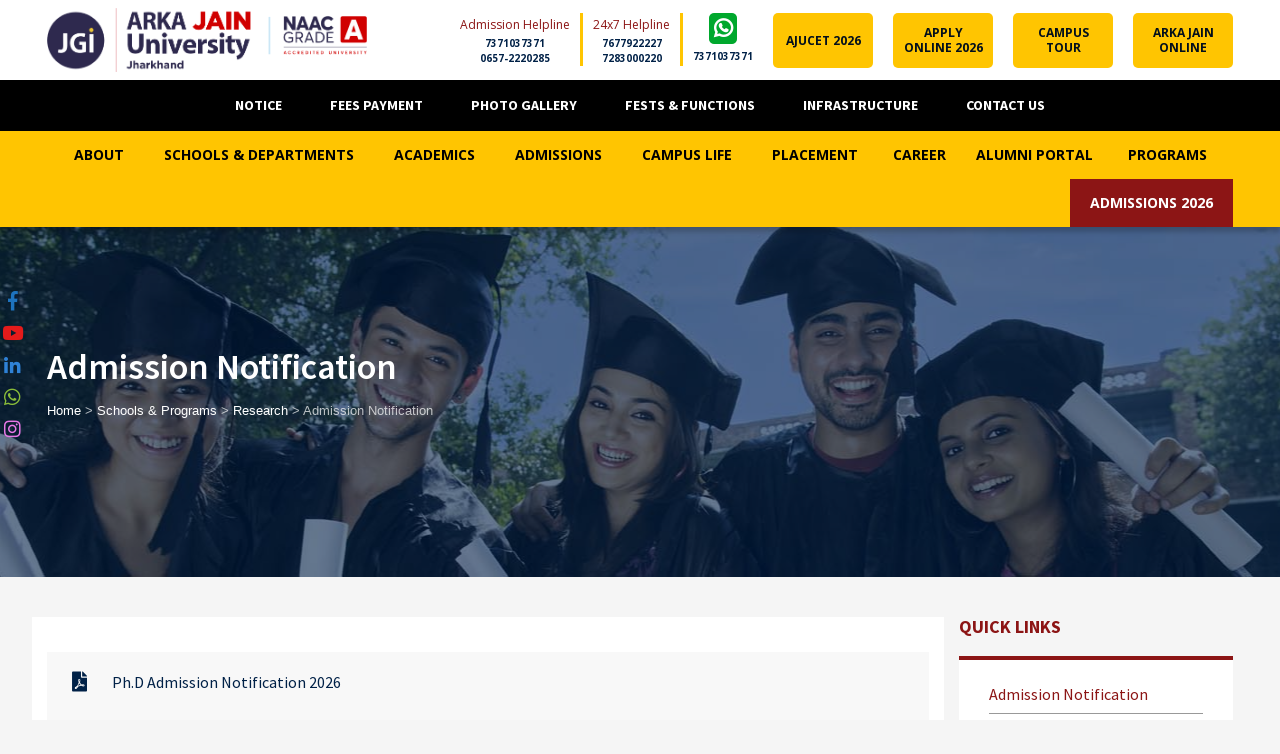

--- FILE ---
content_type: text/html; charset=UTF-8
request_url: https://arkajainuniversity.ac.in/schools-and-institutes/school-of-research/admission-notification/
body_size: 70286
content:


<!DOCTYPE html>
<html lang="en-US" class="no-js">
<head>
	<meta charset="UTF-8">
	<meta http-equiv="X-UA-Compatible" content="IE=edge">
	<meta name="viewport" content="width=device-width, initial-scale=1, user-scalable=0">
	<link rel="profile" href="http://gmpg.org/xfn/11">
	<link rel="pingback" href="https://arkajainuniversity.ac.in/xmlrpc.php">

		<title>Admission Notification &#8211; ARKA JAIN UNIVERSITY</title>
<meta name='robots' content='max-image-preview:large' />
<link rel='dns-prefetch' href='//www.google.com' />
<link rel='dns-prefetch' href='//fonts.googleapis.com' />
<link rel='dns-prefetch' href='//s.w.org' />
<link rel='dns-prefetch' href='//c0.wp.com' />
<link rel="alternate" type="application/rss+xml" title="ARKA JAIN UNIVERSITY &raquo; Feed" href="https://arkajainuniversity.ac.in/feed/" />
<link rel="alternate" type="application/rss+xml" title="ARKA JAIN UNIVERSITY &raquo; Comments Feed" href="https://arkajainuniversity.ac.in/comments/feed/" />

<!-- WP Webmaster plugin by Crunchify.com --><!-- Facebook Pixel Code -->
<script>
!function(f,b,e,v,n,t,s)
{if(f.fbq)return;n=f.fbq=function(){n.callMethod?
n.callMethod.apply(n,arguments):n.queue.push(arguments)};
if(!f._fbq)f._fbq=n;n.push=n;n.loaded=!0;n.version='2.0';
n.queue=[];t=b.createElement(e);t.async=!0;
t.src=v;s=b.getElementsByTagName(e)[0];
s.parentNode.insertBefore(t,s)}(window, document,'script',
'https://connect.facebook.net/en_US/fbevents.js');
fbq('init', '2345664899026279');
fbq('track', 'PageView');
</script>
<noscript><img height="1" width="1" style="display:none"
src="https://www.facebook.com/tr?id=2345664899026279&ev=PageView&noscript=1"
/></noscript>
<!-- End Facebook Pixel Code -->
<script>
(function(i,s,o,g,r,a,m){i['GoogleAnalyticsObject']=r;i[r]=i[r]||function(){
  (i[r].q=i[r].q||[]).push(arguments)},i[r].l=1*new Date();a=s.createElement(o),
m=s.getElementsByTagName(o)[0];a.async=1;a.src=g;m.parentNode.insertBefore(a,m)
})(window,document,'script','//www.google-analytics.com/analytics.js','ga');
ga('create', 'UA-145620798-1', 'auto');
ga('send', 'pageview');
</script>
<!-- /WP Webmaster plugin -->

<script type="text/javascript">
window._wpemojiSettings = {"baseUrl":"https:\/\/s.w.org\/images\/core\/emoji\/14.0.0\/72x72\/","ext":".png","svgUrl":"https:\/\/s.w.org\/images\/core\/emoji\/14.0.0\/svg\/","svgExt":".svg","source":{"concatemoji":"https:\/\/arkajainuniversity.ac.in\/wp-includes\/js\/wp-emoji-release.min.js?ver=6.0.3"}};
/*! This file is auto-generated */
!function(e,a,t){var n,r,o,i=a.createElement("canvas"),p=i.getContext&&i.getContext("2d");function s(e,t){var a=String.fromCharCode,e=(p.clearRect(0,0,i.width,i.height),p.fillText(a.apply(this,e),0,0),i.toDataURL());return p.clearRect(0,0,i.width,i.height),p.fillText(a.apply(this,t),0,0),e===i.toDataURL()}function c(e){var t=a.createElement("script");t.src=e,t.defer=t.type="text/javascript",a.getElementsByTagName("head")[0].appendChild(t)}for(o=Array("flag","emoji"),t.supports={everything:!0,everythingExceptFlag:!0},r=0;r<o.length;r++)t.supports[o[r]]=function(e){if(!p||!p.fillText)return!1;switch(p.textBaseline="top",p.font="600 32px Arial",e){case"flag":return s([127987,65039,8205,9895,65039],[127987,65039,8203,9895,65039])?!1:!s([55356,56826,55356,56819],[55356,56826,8203,55356,56819])&&!s([55356,57332,56128,56423,56128,56418,56128,56421,56128,56430,56128,56423,56128,56447],[55356,57332,8203,56128,56423,8203,56128,56418,8203,56128,56421,8203,56128,56430,8203,56128,56423,8203,56128,56447]);case"emoji":return!s([129777,127995,8205,129778,127999],[129777,127995,8203,129778,127999])}return!1}(o[r]),t.supports.everything=t.supports.everything&&t.supports[o[r]],"flag"!==o[r]&&(t.supports.everythingExceptFlag=t.supports.everythingExceptFlag&&t.supports[o[r]]);t.supports.everythingExceptFlag=t.supports.everythingExceptFlag&&!t.supports.flag,t.DOMReady=!1,t.readyCallback=function(){t.DOMReady=!0},t.supports.everything||(n=function(){t.readyCallback()},a.addEventListener?(a.addEventListener("DOMContentLoaded",n,!1),e.addEventListener("load",n,!1)):(e.attachEvent("onload",n),a.attachEvent("onreadystatechange",function(){"complete"===a.readyState&&t.readyCallback()})),(e=t.source||{}).concatemoji?c(e.concatemoji):e.wpemoji&&e.twemoji&&(c(e.twemoji),c(e.wpemoji)))}(window,document,window._wpemojiSettings);
</script>
<style type="text/css">
img.wp-smiley,
img.emoji {
	display: inline !important;
	border: none !important;
	box-shadow: none !important;
	height: 1em !important;
	width: 1em !important;
	margin: 0 0.07em !important;
	vertical-align: -0.1em !important;
	background: none !important;
	padding: 0 !important;
}
</style>
	<link rel='stylesheet' id='mediaelement-css'  href='https://c0.wp.com/c/6.0.3/wp-includes/js/mediaelement/mediaelementplayer-legacy.min.css' type='text/css' media='all' />
<link rel='stylesheet' id='wp-mediaelement-css'  href='https://c0.wp.com/c/6.0.3/wp-includes/js/mediaelement/wp-mediaelement.min.css' type='text/css' media='all' />
<link rel='stylesheet' id='image-hover-effects-css-css'  href='https://arkajainuniversity.ac.in/wp-content/plugins/mega-addons-for-visual-composer/css/ihover.css?ver=6.0.3' type='text/css' media='all' />
<link rel='stylesheet' id='style-css-css'  href='https://arkajainuniversity.ac.in/wp-content/plugins/mega-addons-for-visual-composer/css/style.css?ver=6.0.3' type='text/css' media='all' />
<link rel='stylesheet' id='font-awesome-latest-css'  href='https://arkajainuniversity.ac.in/wp-content/plugins/mega-addons-for-visual-composer/css/font-awesome/css/all.css?ver=6.0.3' type='text/css' media='all' />
<link rel='stylesheet' id='sticky-social-icons-css'  href='https://arkajainuniversity.ac.in/wp-content/plugins/sticky-social-icons/public/assets/build/css/sticky-social-icons-public.css?ver=1.1.2' type='text/css' media='all' />
<link rel='stylesheet' id='timetable_sf_style-css'  href='https://arkajainuniversity.ac.in/wp-content/plugins/timetable/style/superfish.css?ver=6.0.3' type='text/css' media='all' />
<link rel='stylesheet' id='timetable_gtip2_style-css'  href='https://arkajainuniversity.ac.in/wp-content/plugins/timetable/style/jquery.qtip.css?ver=6.0.3' type='text/css' media='all' />
<link rel='stylesheet' id='timetable_style-css'  href='https://arkajainuniversity.ac.in/wp-content/plugins/timetable/style/style.css?ver=6.0.3' type='text/css' media='all' />
<link rel='stylesheet' id='timetable_event_template-css'  href='https://arkajainuniversity.ac.in/wp-content/plugins/timetable/style/event_template.css?ver=6.0.3' type='text/css' media='all' />
<link rel='stylesheet' id='timetable_responsive_style-css'  href='https://arkajainuniversity.ac.in/wp-content/plugins/timetable/style/responsive.css?ver=6.0.3' type='text/css' media='all' />
<link rel='stylesheet' id='timetable_font_lato-css'  href='//fonts.googleapis.com/css?family=Lato%3A400%2C700&#038;ver=6.0.3' type='text/css' media='all' />
<link rel='stylesheet' id='dashicons-css'  href='https://c0.wp.com/c/6.0.3/wp-includes/css/dashicons.min.css' type='text/css' media='all' />
<link rel='stylesheet' id='to-top-css'  href='https://arkajainuniversity.ac.in/wp-content/plugins/to-top/public/css/to-top-public.css?ver=2.5' type='text/css' media='all' />
<link rel='stylesheet' id='ubermenu-open-sans-css'  href='//fonts.googleapis.com/css?family=Open+Sans%3A%2C300%2C400%2C700&#038;ver=6.0.3' type='text/css' media='all' />
<link rel='stylesheet' id='wonderplugin-gridgallery-engine-css-css'  href='https://arkajainuniversity.ac.in/wp-content/plugins/wonderplugin-gridgallery/engine/wonderplugingridgalleryengine.css?ver=6.0.3' type='text/css' media='all' />
<link rel='stylesheet' id='wpos-slick-style-css'  href='https://arkajainuniversity.ac.in/wp-content/plugins/wp-responsive-recent-post-slider/assets/css/slick.css?ver=3.0.6' type='text/css' media='all' />
<link rel='stylesheet' id='wppsac-public-style-css'  href='https://arkajainuniversity.ac.in/wp-content/plugins/wp-responsive-recent-post-slider/assets/css/recent-post-style.css?ver=3.0.6' type='text/css' media='all' />
<link rel='stylesheet' id='stm-fonts-css'  href='https://fonts.googleapis.com/css?family=Lato%3A400%2C100%2C100italic%2C300%2C300italic%2C400italic%2C700%2C700italic%2C900%2C900italic&#038;subset=latin%2Clatin-ext' type='text/css' media='all' />
<link rel='stylesheet' id='bootstrap-css'  href='https://arkajainuniversity.ac.in/wp-content/themes/smarty/assets/css/bootstrap.min.css?ver=3.0' type='text/css' media='all' />
<link rel='stylesheet' id='font-awesome-min-css'  href='https://arkajainuniversity.ac.in/wp-content/themes/smarty/assets/fonts/font-awesome/css/font-awesome.min.css?ver=3.0' type='text/css' media='all' />
<link rel='stylesheet' id='stm-icon-css'  href='https://arkajainuniversity.ac.in/wp-content/themes/smarty/assets/fonts/stm-icon/style.css?ver=3.0' type='text/css' media='all' />
<link rel='stylesheet' id='stm-select2-css'  href='https://arkajainuniversity.ac.in/wp-content/themes/smarty/assets/js/vendor/select2/css/select2.min.css?ver=3.0' type='text/css' media='all' />
<link rel='stylesheet' id='stm-skin-default-css'  href='https://arkajainuniversity.ac.in/wp-content/themes/smarty/assets/css/university/main.css?ver=3.0' type='text/css' media='all' />
<link rel='stylesheet' id='stm-style-css'  href='https://arkajainuniversity.ac.in/wp-content/themes/smarty-child/style.css?ver=3.0' type='text/css' media='all' />
<link rel='stylesheet' id='fancybox-css'  href='https://arkajainuniversity.ac.in/wp-content/themes/smarty/assets/js/vendor/fancybox/jquery.fancybox.css?ver=3.0' type='text/css' media='all' />
<link rel='stylesheet' id='recent-posts-widget-with-thumbnails-public-style-css'  href='https://arkajainuniversity.ac.in/wp-content/plugins/recent-posts-widget-with-thumbnails/public.css?ver=7.1.1' type='text/css' media='all' />
<link rel='stylesheet' id='js_composer_front-css'  href='https://arkajainuniversity.ac.in/wp-content/plugins/js_composer/assets/css/js_composer.min.css?ver=6.6.0' type='text/css' media='all' />
<style id='js_composer_front-inline-css' type='text/css'>
.vc_custom_1623072333243{padding-top: 2% !important;padding-bottom: 2% !important;}.vc_custom_1622809278815{padding-top: 10px !important;padding-bottom: 10px !important;background-color: #010305 !important;}.vc_custom_1622789451496{padding-top: 2% !important;padding-bottom: 2% !important;}.vc_custom_1622788432421{padding-left: 5% !important;}.vc_custom_1747923929817{margin-bottom: 0px !important;}.vc_custom_1747923894674{margin-bottom: 0px !important;padding-bottom: 15px !important;}.vc_custom_1623070419659{padding-top: 0px !important;padding-right: 0px !important;padding-left: 0px !important;}.vc_custom_1623070434260{border-right-width: 1px !important;padding-top: 0px !important;padding-right: 0px !important;padding-bottom: 0px !important;padding-left: 10% !important;border-right-color: #0f2640 !important;border-right-style: solid !important;}.vc_custom_1628141250460{border-right-width: 1px !important;padding-top: 0px !important;padding-right: 0px !important;padding-bottom: 0px !important;padding-left: 10% !important;border-right-color: #0f2640 !important;border-right-style: solid !important;}.vc_custom_1622786187442{padding-top: 0px !important;padding-bottom: 0px !important;}.vc_custom_1711093743706{margin-top: 0px !important;margin-right: 0px !important;margin-bottom: 0px !important;margin-left: 0px !important;padding-top: 0px !important;padding-right: 0px !important;padding-bottom: 0px !important;padding-left: 0px !important;}.vc_custom_1747924072280{margin-bottom: 0px !important;}
.header .container {
	max-width: 100%;
}
#menu-item-15271 ul {
	display: inline-block;
	padding: 10px;
	max-height: 600px;
	overflow-y: scroll;
}
#menu-item-15271 span {
	cursor: pointer;
}
#menu-item-15271 ul li a.ubermenu-target {
	padding: 5px !important;
	text-decoration: underline;
	font-weight: normal;
        font-size: 13px;
}
#menu-item-15271 ul li {
	width: auto !important;
	min-width: unset;
}
#popup-in-a221c57aabfc16718039d3131b35be60{
margin-top: 100px !important;
}
#content .wpb_alert p:last-child, #content .wpb_text_column :last-child, #content .wpb_text_column p:last-child, .vc_message_box>p:last-child, .wpb_alert p:last-child, .wpb_text_column :last-child, .wpb_text_column p:last-child{
    line-height: 30px;
    color: #595959;
}
.stm_wp_custom-menu .menu-item > a{
padding:7px 0px 7px;
}
.widget_footer.widget_nav_menu .menu > li > a{
color:#fff;
}
.widget_footer.widget_nav_menu .menu > li {
    margin-bottom: 10px;
}
.current_page_item a:before, .current-page-parent a:before{background: transparent;}
.stm-nav__menu_type_header > .menu-item .sub-menu{
margin-top:-2px;
}

.stm_small_grid_three .post-categories{margin-top:-5px;}

.stm-nav__menu_type_header > .menu-item {
    margin: 0px 10px;
}
.widget_footer .list_contact-details .list__item{margin-bottom:5px;}
.top-bar__nav-menu li a{
    color: rgba(255, 255, 255, 0.5);
    -webkit-transition: all 0.3s ease;
    transition: all 0.3s ease;
}
.top-bar__nav-menu li a:hover{color:#fff;}

@media (max-width: 991px) and (min-width: 768px){
.stm-nav__menu > li {
    padding: 0 10px;
}
}
@media only screen and (min-device-width: 320px) and (max-device-width: 768px){
.stm-nav__menu > li {padding: 0px 5px;}
.top-bar__nav-menu li {line-height:5px;}
.top-bar__nav {width:88%; padding-bottom:0px;}

}
.sidebar_type_blog .widget{
    background-color: #fff;
}
.widget_recent_entries{
    border-top: 4px solid #8c1515;
    background: #fff;
    padding: 30px 0 0 0;
}
.widget_recent_entries .widget__title{
    padding: 0 35px;
}
.widget_recent_entries li:first-child a{
    padding-top: 0;
}


.widget_recent_entries ul li a{
     text-transform: capitalize;
    padding: 21px 0;
    border-bottom: 1px solid #808080;
    position: relative;
    color: #000;
    font-size:16px;
}
.widget_recent_entries li:last-child a{
border:0;
}
.widget_recent_entries ul li{
    padding: 0 35px;
    font-size: 16px;
    line-height: 20px;
    color: #000;
    -webkit-transition: all 0.3s ease;
    transition: all 0.3s ease;
margin-bottom:0px;
}
.wpb_image_grid .wpb_image_grid_ul img{
padding-right: 10px;
}
.stm-event_view_grid .stm-event__date-month{
font-size: 12px;
}
.stm-event_view_grid2 .stm-event__date .stm-event__date-month{
font-size: 10px;

}
.stm-teacher__position, .stm-teacher__name{
text-align:center;
}
.top-bar_view-style_2 .logo .logo__inner, .logo .logo__inner{
display:none;
}
.top-bar_view-style_2 .logo .logo__icon {
    max-width: 400px;
}
.top-bar_view-style_2 {
    background: #002147;
}
.logo {
    height: 70px;
}
.header-mobile .header-mobile__nav-control{
display:none;
}
.header-mobile .header-mobile__logo{
width:70%;
    padding: 0px 20px 0px 20px;
float:left;
}
@media only screen and (max-width: 768px){
#menu-item-15271 ul {
	display: block;
	padding: 5px;
	
}
.top-bar-mobile, .header-mobile {
position:fixed;
}}
.post_view_single .entry-title{
display:none;
}
p{
color:#111;
}
#content .wpb_alert p:last-child, #content .wpb_text_column :last-child, #content .wpb_text_column p:last-child, .vc_message_box>p:last-child, .wpb_alert p:last-child, .wpb_text_column :last-child, .wpb_text_column p:last-child{
color: #111;
}
table tbody th, table tbody td{
padding: 2px 15px;
color: #111;
}
.post_view_grid .entry-thumbnail img{
    min-height: 165px;
    min-width: 255px;
}
.info {
  background-color:#ffffff;
  border-left: 6px solid #8c1515;
  border-top: 1px solid #8c1515;
  border-bottom: 1px solid #8c1515;
  border-right: 1px solid #8c1515;
}
.stm-title{
text-transform: uppercase;
}
ul.stm-list-3 li:before, ul.stm-list-3-sm li:before, ul.stm-list-3-white li:before, ul.stm-list-3-blue li:before{
top:9px;
}
.gtext {
	text-transform: uppercase;
	background: -webkit-linear-gradient(right,#0275f9 0%,#002147 100%);
	-webkit-background-clip: text;
	-webkit-text-fill-color: transparent;
	font-weight: 700;
}
.qtext {
	font-size:80px;
text-align:center;
line-height:70px !important;
	background: -webkit-linear-gradient(right,#75bff9 50%,#f91313 70%);
	-webkit-background-clip: text;
	-webkit-text-fill-color: transparent;
font-family: 'Roboto Slab', serif;
font-weight:700;
}
.header-btn{
    position: relative;
    white-space: nowrap;
    vertical-align: top;
    font-weight: 600;
    font-size: 12px;
text-transform:uppercase;
    background-color: #ffffff;
    padding: 0 5px 0px 5px;
}
.list_social-networks_simple .list__item-link1{
    display: block;
    line-height: 32px;
    text-align: center;
}
.stm-btn-download__icon{
padding-right:15px !important;
}
.stm-btn-download_icon-left .stm-btn-download__content{
padding-right:554px !important;
}

.wpb-js-composer .vc_tta-color-grey.vc_tta-style-flat .vc_tta-tab>a{
    font-size: 20px;
    text-align: center;
}
.wpb-js-composer .vc_tta-color-grey.vc_tta-style-flat .vc_tta-tab.vc_active>a{
    color: #8c1515 !important;
    font-size: 20px;
    text-align: center;
}
.exp_floatdiv_content_padding_pro{
box-shadow:none;
}

@keyframes zoominoutsinglefeatured {
    0% {
        transform: scale(1,1);
    }
    50% {
        transform: scale(1.2,1.2);
    }
    100% {
        transform: scale(1,1);
    }
}

.cardcontainer img {
	animation: zoominoutsinglefeatured 1s infinite ;
}
.top-bar__contact:not(:last-child) {
    margin-right: 15px;
}
.ubermenu-skin-white {
    border-top: transparent !important;
}

.stm-btn-download_grey .stm-btn-download__text{
   white-space: nowrap;
    overflow: hidden;
    text-overflow: ellipsis;
    width: 80%;
   min-width: 650px;
}
.pullouts * {
    box-sizing: border-box;
    font-size: 15px;
    line-height: 25px;
}
.pullouts  p{
   margin-bottom: 10px;
}
h3{
line-height:40px;
}
a img.alignnone {
	margin: 2px 20px 2px 0;
}
.stm-page-head__title {
	margin-bottom: 15px !important;
font-weight: 600;
}
.stm-page-head__subtitle {
margin-bottom: 20px;
	font-size: 17px;
	font-weight: 500;
	line-height: 27px;
}
.stm-page-head__content .breadcrumbs {
	margin-bottom: 0px;
}
.stm-page-head_size_small {
	padding-top: 66px;

}
	.custom-seminar .no-gutter {
  margin-right: 0;
  margin-left: 0;
}

.custom-seminar .no-gutter > [class*="col-"] {
  padding-right: 0;
  padding-left: 0;
}
.custom-seminar .row.display-flex {
  display: flex;
  flex-wrap: wrap;
}
.custom-seminar .row.display-flex > [class*='col-'] {
  flex-grow: 1;
}
.custom-seminar .entry-details{
	height: 100%;
	padding: 24px 0px 24px 30px;
}
.custom-seminar .entry-details1 {
    position: relative;
    height: 100%;
    padding: 27px 10px 40px 0px;
    background: #fff;
    z-index: 3;
}
@media (max-width:767px){
.stm-page-head_size_small {
	padding-top: 120px;
	padding-bottom: 100px;
}
.stm-page-head__title {
	font-size: 28px;
	text-transform: capitalize;
}
}
@media only screen and (max-width: 480px) {
.slick-next {
	right: 25px !important;
}
}
.stm-btn_sm {
	min-width: 100px;
font-size: 15px;
}
.widget_recent_entries ul li a {
	border: none;
	padding: 5px 0px;
font-size: 14px;
line-height: 19px;
}
.widget_recent_entries ul li {
	border-bottom: 1px dotted #999;
	padding: 10px 21px 10px 21px;
}
.widget_recent_entries .post-date::before {
	color: #999;
}
#recent-posts-2.widget_recent_entries .widget__title {
	padding: 0px 21px;
}
.widget_recent_entries{
padding: 30px 0px;
}
#nav_menu-14 {
	border-top: 4px solid #8c1515;
	background: #fff;
	padding: 30px 0 0 0;
}
#nav_menu-14 .widget__title {
	margin-bottom: 25px;
	color: #000;
padding: 0 35px;
}
#nav_menu-14 .sidebar_type_blog .widget_nav_menu div > ul > li > a{
padding: 5px 0px;
}
#recent-posts-widget-with-thumbnails-2 {
	background-color: #fff;
	padding: 21px;
	border-top: 4px solid #8c1515;
}
.rpwwt-post-date {
	margin-top: 5px;
	font-size: 12px;
}
.rpwwt-post-date::before {
	content: "\f073";
	font: normal normal normal 14px/1 FontAwesome;
margin-right: 5px;
}
.rpwwt-post-title {
	font-size: 14px;
}
.rpwwt-widget ul li {
	overflow: hidden;
	margin: 0 0 10px;
	border-bottom: 1px dotted #999;
	padding-bottom: 10px;
}
@media (max-width:767px){
#recent-posts-widget-with-thumbnails-2{
margin-top: 30px;
}
}

.page-id-13388 .header-holder{display: none;}
.page-id-13388 .stm-vc-footer{display: none;}
.page-id-13388 .exp_floatdiv_content_pro{display: none;}
.page-id-13388 .textwidget{display: none;}
.page-id-13388 .pullout-content{display: none;}
.page-id-13388 .pullout-button{display: none;}
.page-id-13388 .grecaptcha-badge{display: none;}
.page-id-13388 .mylivechat_collapse{display: none;}
.page-id-13388 .mylivechat_collapsed_text{display: none;}
.page-id-13388 .mylivechat_sprite{display: none;}
.page-id-13388 .mylivechat_expanded_outer{display: none;}
.page-id-13388 .mylivechat_collapsed{display: none;}
.page-id-13388 .my-btn .style.marginLeft="-15px";}







.seminar-table h5{
    margin-bottom: 8px;
}
.seminar-table .border-right{
    border-right:1px dotted #999;
}
.pdficon{
    height: 20px;
    margin-right:5px;
    display:inline;
}
.seminar-table h5 {
	font-size: 15px;
	margin-bottom: 5px;
}
.seminar-table p{font-size: 14px;}
.single-post .content-section {
	display: none !important;
}
.carousel-caption {
	padding-bottom: 10px;
}
.seminar-title h3{
	font-size: 26px;
	font-weight: 500;
	padding-left: 15px;
}
@media (max-width:767px){
    .vc_col-sm-2{
        padding-top:5px;
        padding-bottom:5px;
    }
    .vc_col-sm-3{
        padding-top:5px;
        padding-bottom:5px;
    }
    .seminar-table h5{
    margin-bottom: 0px;
}
.seminar-table .border-right{
    border-right: 0px;
    border-bottom:1px dotted #999;
}
.seminar-title h3{
font-size: 19px;
font-weight: 600;
padding-left: 0px;
}
}

.cat-item.cat-item-222 {
	display: none;
}
.seminar-conference-and-workshops-reports [aria-current="page"]{
color:rgb(140, 21, 21);
}

.category-seminar-conference-and-workshops-reports .entry-header {
	margin-bottom: 40px;
	display: none;
}
.category-seminar-conference-workshops .entry-header, .category-seminar-conference-workshops .entry-footer {
	display: none;
}
.report-download-btn .stm-btn-download__icon{
padding-right: 0px !important;
}
.report-download-btn .stm-btn-download_transparent .stm-btn-download__text {
	line-height: 36px;
	font-size: 13px;
}
@media (max-width: 767px){
.stm-page-head_size_small {
	padding-top: 170px !important;
}
}
.cfooter-new {
	background: #2E294E
}
.cfooter {
	background: rgba(0,0,0,0) linear-gradient(to right,#FFC501 0%,#FFC501 29%,#030F1C 29%,#030F1C 100%) repeat scroll 0 0;
}
  @media screen and (min-width: 1900px){
.cfooter {
	background: rgba(0,0,0,0) linear-gradient(to right,#FFC501 0%,#FFC501 31.6%,#030F1C 31.6%,#030F1C 100%) repeat scroll 0 0;
}
}
@media (max-width:767px){
.cfooter{
background: #030F1C;
}
}
@media (min-width:1369px) {
.stm-vc-footer .container {
  width:1400px;
 }


}
.copyright {
	color: #fff !important;
	text-align: center;
	font-size: 14px;
}
.cfooter .wpb_widgetised_column.wpb_content_element {
	margin-bottom: 0px;
}
.widget_footer .list_contact-details .list__item::before {
display:none;
}
.widget_footer .list_contact-details .list__item{
padding-left:0px;
}
.home .header-holder {
	position: relative;
}
.vc_tta.vc_tta-accordion_style_outline.vc_tta-accordion_color_blue .vc_tta-panel.vc_active .vc_tta-panel-body {
	border-left: 0px;
	border-right: 0px;
	border-bottom: 0px;
}
@media (max-width: 1400px){
p{
font-size: 14px;
}
}
@media (min-width:768px){
.page .stm-page-head__content {
	
	max-width: 50%;
}
}
.pb-0{
margin-bottom:0px;
}

/*----copied from dev server---- */

.cfooter {
	background: rgba(0,0,0,0) linear-gradient(to right,#FFC501 0%,#FFC501 24%,#030F1C 24%,#030F1C 100%) repeat scroll 0 0;
}
  @media screen and (min-width: 1900px){
.cfooter {
	background: rgba(0,0,0,0) linear-gradient(to right,#FFC501 0%,#FFC501 31.6%,#030F1C 31.6%,#030F1C 100%) repeat scroll 0 0;
}
}
@media (max-width:767px){
.cfooter{
background: #030F1C;
}
}
@media (min-width:1200px) {
.stm-vc-footer .container {
  width:1400px;
 }

}
.copyright {
	color: #fff !important;
	text-align: center;
	font-size: 14px;
}
.cfooter .wpb_widgetised_column.wpb_content_element {
	margin-bottom: 0px;
}

/*---Header style ---*/


.top-bar_view-style_1 {
	background: #000;

}
.header_view-style_2, .header_view-style_2.affix {
	background-color: #FFC501;
}
.top-bar_view-style_1 .top-bar__account .top-bar__account-action, .top-bar_view-style_1 .top-bar__nav-menu li a {
	color: rgb(255, 255, 255);
	text-transform: uppercase;
	font-weight: 700;
	font-size: 14px;
}

 .container {
  max-width:1400px;
width:95%;
 }
.top-bar_view-style_2 .logo .logo__icon {
	max-width: 320px;
	padding: 8px 0px;
}
.number{

padding-right: 10px;
text-align: center;
line-height: 16px;
font-size: 14px;
}

ul.top_bar_contacts li {
	list-style: none;
	float: left;
	padding: 0px 10px;
	border-right: 3px solid #FFC501;
	min-height: 50px;
	text-align: center;
	font-family: Open Sans;
	font-weight: 600;
	font-size: 10px;
	line-height: 15px;
}

ul.top_bar_contacts li:last-child, ul.top_bar_contacts li:nth-child(3), ul.top_bar_contacts li:nth-child(4), ul.top_bar_contacts li:nth-child(5),
ul.top_bar_contacts li:nth-child(6),
ul.top_bar_contacts li:nth-child(7),
ul.top_bar_contacts li:nth-child(8){
border:none;
}
ul.top_bar_contacts li:last-child {
	padding-right: 0px;
}
.topbar-title {
	color: #8c1515;
	font-size: 12px;
	font-weight: normal;
	line-height: 23px;
	text-transform: capitalize;
}
.top-bar_view-style_2 {
	background: #fff;
}
.header-whatsapp {
	font-size: 21px;
	color: #fff;
	background: #00A82D;
	padding: 5px;
	margin-bottom: 5px;
	border-radius: 5px;
}
.header-button {
	background-color: #FFC501;
	color: #030F1C;
	padding: 5px 7px;
	white-space: normal;
	width: 100px !important;
	border-radius: 5px;
	line-height: 15px;
	font-weight: 700;
	min-height: 55px;
	display: flex;
	align-items: center;
	font-size: 12px;
justify-content:center;
}
a.header-button:hover{
	text-decoration: none;
}
a.header-button:hover {
	text-decoration: none;
	background-color: #000;
	color: #fff;
}
.top-bar_view-style_2 .top-bar__content {
	display: flex;
	align-items: center;
}
ul.top_bar_contacts{
margin-top:5px;
margin-bottom:5px;
}
.top-bar_view-style_2 .top_bar_contacts {
	display: table-cell;
	margin-left: auto;
}
.home .header-holder {
	position: relative;
}
.custom.tparrows{
background-color: #FFC501 !important;
}
.black p {
	color: #111 !important;
}
body.home{
background-color: #fff;
}
.postlists ul.widget_recent_entries {
	list-style: none;
}
.postlists ul.widget_recent_entries li {
	border-bottom: 1px dotted yellow;
	padding: 5px 0px;
}
.companies .slick-slide img {
	margin-bottom: 0px !important;
}
.big-heading {
	color: #ffc501 !important;
	font-size: 55px;
	font-weight: 700;
	line-height: 60px !important;
}
.scm-small-heading {
	color: #ffc501;
	font-size: 16px;
	margin-bottom: 8px;
}
.white{
color: #fff;
}
.courses {
	font-size: 13px;
	line-height: 22px !important;
	margin-bottom: 15px;
}
.read-more .far.fa-arrow-alt-circle-right {
	font-size: 30px;
}
#vertical-marquee-post-title-2, #vertical-marquee-post-title-3 {
	border-top: 4px solid #8c1515;
	background: #fff;
	padding: 30px 35px;
}
.sidebar marquee {
	overflow: hidden;
min-height: 500px !important;
}
.buttonizer-button{
width:40px !important;
height: 40px !important;
}
#sticky-social-icons-container {
	top: 40% !important;
}
.footer-address p {
	margin-bottom: 0px;
	color: #fff;
	font-size: 13px;
	line-height: 21px;
}
.vc_wp_text.wpb_content_element.footer-address {
	margin-bottom: 0px;
}
.widget_footer.widget_nav_menu .menu > li > a::before{
display:none !important;
}
.widget_footer.widget_nav_menu .menu > li > a{
padding-left:0px;
}

/*---scrollbar---*/
body::-webkit-scrollbar {
  width: 1em;
}
 
body::-webkit-scrollbar-track {
  box-shadow: inset 0 0 6px rgba(0, 0, 0, 0.3);
}
 
body::-webkit-scrollbar-thumb {
  background-color: darkgrey;
  outline: 1px solid slategrey;
}




/*--- mobile and iPad header and menu ---*/
.header-mobile {
	background: #FFC501;
	width: 100%;
}
@media (max-width:767px){
.home .entry-content{
margin-top: 67px;
}
.logo img {
	width: 100%;
	max-width: 320px;
}

.header-mobile {
	max-height: 70px;
}
.header-mobile .logo{
padding: 10px 0px;
margin-left: 0;
}
}
@media only screen and (device-width: 768px) {
.logo img {
	max-width: 50%;
}
.ubermenu-skin-white.ubermenu-responsive-toggle{
line-height:90px !important;
}
.header-mobile .logo {
	padding: 10px 0;
	line-height: 80px;
}
.home .entry-content{
margin-top: 100px;
}
}
@media (min-width:769px) and (max-width:1112px){
.ubermenu-main.ubermenu-sub-indicators .ubermenu-item-level-0.ubermenu-has-submenu-drop > .ubermenu-target:not(.ubermenu-noindicator) {
	padding-right: 0px !important;
}
}
a.menu-courses .ubermenu-target-title{
text-decoration:underline;
}
.post_view_single .entry-meta, .post_view_single .entry-share, .comments-area{
display:none;
}
.widget_product_categories li a, .widget_categories li a{
padding:7px 0px;
}
.post_view_single .entry-header {
	margin-bottom: 0px;
}
.page .carousel-caption {
	color: #000;
	text-shadow: none;
}
.content-section {
	font-size: 12px;
	line-height: 18px;
}
.tm-slider h2 {
	margin-bottom: 15px;
}
.content-section p {
  margin-bottom: 0px !important;
display:none !important;
}

.colored-sidebar .stm_wp_custom-menu .menu {
  border-top: 4px solid #FFC501;
  background: transparent;

}
.colored-sidebar .stm_wp_custom-menu .menu-item > a {
  color: #FFC501;
  border-top: none;
}
/*.colored-sidebar .stm_wp_custom-menu .menu {*/
/*  list-style: circle;*/
/*  color: orange;*/
/*  margin-left: 30px;*/
/*  margin-right: 5px;*/
/*}*/
.colored-sidebar .stm_wp_custom-menu .menu-item {
  padding: 0 10px;
}
.colored-sidebar .stm_wp_custom-menu .menu-item > a:hover {
  color: #fff !important;
}

.colored-sidebar input[type="password"], 
.colored-sidebar input[type="text"], 
.colored-sidebar input[type="email"], 
.colored-sidebar input[type="tel"], 
.colored-sidebar input[type="submit"] {
    padding:5px 15px;
}
.schools-left-col{
padding-right:15px;
}
.colored-sidebar ul li {
	color: #8c1515;
line-height: 24px !important;
}
.colored-sidebar a {
	color: #FFC501 !important;
font-size: 14px;
font-weight: 600;
}
.colored-sidebar a:hover {
	color: #8c1515 !important;
}
.colored-sidebar .wpb_text_column :last-child{
color: #8c1515;
}
.colored-sidebar .stm_wp_custom-menu .menu-item {
	font-size: 14px;
}
.colored-sidebar .stm_wp_custom-menu .menu-item > a {
	padding: 3px 0px 3px;
}

 @media screen and (min-width: 769px) and (max-width: 1699px) {

.schools-wrap{
        padding-left:3%;
    }
 }
@media (min-width: 1700px){
   .schools-wrap {
  padding-left: 18.6%;
}
}
@media (max-width:767px){
.schools-left-col{
padding-right:0px;
}
}

.colored-sidebar .select2-container--default .select2-selection--single .select2-selection__arrow {
	height: 32px;
	width: 112px;
}
.colored-sidebar .select2-container--default .select2-selection--single .select2-selection__rendered {
    line-height: 34px;
    padding: 5px 15px;
}
.colored-sidebar .select2-container--default .select2-selection--single {
    height: 42px;
}
.colored-sidebar .wpcf7-text{
margin-bottom: 13px;
}
.colored-sidebar .wpcf7 p{ position: relative; }
.colored-sidebar .wpcf7 p .fas {
	position: absolute;
	color: #FFC501;
	z-index: 9;
	font-size: 14px;
	top: 33%;
	left: 1.5%;
}
.colored-sidebar .wpcf7 p .fa-pencil{ top: 5%; left: 1.5%}
.colored-sidebar .wpcf7 .wpcf7-text,
.colored-sidebar .wpcf7 .wpcf7-textarea{
  text-indent: 15px;
}
.colored-sidebar .wpcf7 p{
margin-bottom:0px !important;
}.colored-sidebar .select2 {
	text-indent: 15px;
}
.colored-sidebar .stm-btn_md.stm-btn_outline {
	line-height: 42px;
}
.colored-sidebar .stm-btn.stm-btn_outline.stm-btn_white.stm-btn_md.stm-btn_color_white:hover {
	background-color: #FFC501;
}
.footer-logo-mobile{
display: none;
}
.footer-logo-desktops{
display:block;
}
@media (max-width:767px){
.footer-logo-desktops{
display:none;
}
.footer-logo-mobile{
display: block;
}
}
#courses-list ul {
	columns: 2;
	-webkit-columns: 2;
	-moz-columns: 2;
	list-style: none;
}
.header-mobile {
    position: fixed;
    top: 44px;
}
.top-bar-mobile {
	position: fixed;
	top: 0px;
	width: 100%;
	background-color: #000;
	height: 45px;
	display: flex;
	align-items: center;
}
.top-bar-mobile .top_bar_contacts1 .number a {
	color: #fff;
	font-size: 12px;
}
.top-bar-mobile .top_bar_contacts1 .number .topbar-title{
color: #FFC501
}
.top_bar_contacts1 {
	margin-right: auto;
}

.top_bar_contacts2 .header-button1 {
	background-color: #FFC501;
	color: #030F1C;
	padding: 9px 15px;
	white-space: normal;
	border-radius: 5px;
	line-height: 59px;
	font-weight: 700;
	font-size: 12px;
margin: 0 5px;
}
@media (max-width: 767px){

.page .stm-page-head_size_small {
	margin-top: 68px;
padding-top: 80px !important;
}
.home .entry-content {
	margin-top: 110px;
}
.page .stm-page-head_size_small {
	display: flex;
	align-items: center;
}
}
@media only screen and (device-width: 768px) {
.stm-page-head_size_small {
	margin-top: 140px;
}
.home .entry-content {
	margin-top: 98px;
}

}
/*
.colored-sidebar .vc_column-inner {
background-color: #e4097f !important;
}
.colored-sidebar .stm_wp_custom-menu .menu-item > a:hover {
  color: #000 !important;
}

.colored-sidebar .stm_wp_custom-menu .menu {
  border-top: 4px solid #FFC501;
  background: transparent;

}
.colored-sidebar a {
	color: #fff !important;
font-size: 14px;
font-weight: 600;
}
*/
#courses-list ul {
	columns: 2;
	-webkit-columns: 2;
	-moz-columns: 2;
	list-style: none;
}
.colored-sidebar a:hover {
	color: #fff !important;
}


/* Portrait and Landscape */
@media only screen 
  and (min-device-width: 320px) 
  and (max-device-width: 480px)
  and (-webkit-min-device-pixel-ratio: 2)
  and (orientation: portrait)  {
.top_bar_contacts2 .header-button1{
padding: 9px 4px;
}
}
/* Portrait and Landscape */
@media only screen 
  and (min-device-width: 375px) 
  and (max-device-width: 667px) 
  and (-webkit-min-device-pixel-ratio: 2) { 
.top_bar_contacts2 .header-button1{
padding: 9px 15px;
}
}
/* Portrait and Landscape */
@media only screen 
  and (min-device-width: 1024px) 
  and (max-device-width: 1366px)
  and (-webkit-min-device-pixel-ratio: 2) {
ul.top_bar_contacts li{
padding: 0px 7px;
}
.ubermenu-main.ubermenu-sub-indicators .ubermenu-item-level-0.ubermenu-has-submenu-drop > .ubermenu-target:not(.ubermenu-noindicator) {
	padding: 15px 10px !important;
}
.ubermenu-main.ubermenu-sub-indicators .ubermenu-item-level-0.ubermenu-has-submenu-drop > .ubermenu-target:not(.ubermenu-noindicator) {
	padding-right: 10px !important;
}
}
/* Portrait and Landscape */
@media only screen 
  and (min-device-width: 834px) 
  and (max-device-width: 1112px)
  and (-webkit-min-device-pixel-ratio: 2) {
.header .container{
width: 100%;
}
.ubermenu-main.ubermenu-sub-indicators .ubermenu-item-level-0.ubermenu-has-submenu-drop > .ubermenu-target:not(.ubermenu-noindicator) {
	padding: 15px 5px !important;
}
.ubermenu-main.ubermenu-sub-indicators .ubermenu-item-level-0.ubermenu-has-submenu-drop > .ubermenu-target:not(.ubermenu-noindicator) {
	padding-right: 5px !important;
}
.ubermenu-main .ubermenu-item-level-0 > .ubermenu-target{
font-size: 13px !important;
}
 .top-bar_view-style_1 .top-bar__account .top-bar__account-action, .top-bar_view-style_1 .top-bar__nav-menu li a{
font-size: 13px !important;
}
}
.header_view-style_2.affix{
top:45px;
}
.top-bar-mobile{
border-bottom:none;
}
#popup-content .vc_column_container > .vc_column-inner.vc_custom_1625053905020{
padding-top:0px !important;
background-image: URL("https://arkajainuniversity.ac.in/wp-content/uploads/2021/06/557x660.png");

}
.pum-theme-16441 .pum-container, .pum-theme-enterprise-blue .pum-container{
padding:0px !important;
}
#popup-content .wpb_content_element{
margin-bottom:0px !important;
}
#popup-content .cf7sg-container .cf7-smart-grid.has-grid .container{
width:85%;
}
#popup-content input[type="text"],
#popup-content input[type="email"], #popup-content input[type="tel"]{
background: #E6E6E6;
}
#popup-content ::-webkit-input-placeholder { /* Chrome/Opera/Safari */
color: #333;
font-size: 16px;
font-weight: 500;
}
#popup-content ::-moz-placeholder { /* Firefox 19+ */
color: #333;
font-size: 16px;
font-weight: 500;
}
#popup-content :-ms-input-placeholder { /* IE 10+ */
color: #333;
font-size: 16px;
font-weight: 500;
}
#popup-content :-moz-placeholder { /* Firefox 18- */
color: #333;
font-size: 16px;
font-weight: 500;
}
#popup-content h1 {
	font-weight: 700;
	letter-spacing: 0px;
	margin-bottom: 0px;
	color: #000;
font-size:30px;
padding-top: 15px;
}
#popup-content h3 {
	font-weight: 600;
	letter-spacing: 0px;
	margin-bottom: 10px;
	color: #777;
	font-size: 17px;
	line-height: 18px;
}
#popup-content h4{
font-weight: 600;
	color: #8c1515;
	font-size: 17px;
	line-height: 18px;
margin-bottom: 0px;


}
#popup-content .form{
padding-top: 0%;
}
#popup-content .cf7-smart-grid.has-grid .wpcf7-submit {
	background: #8c1515;
	border: solid 1px #8c1515;
	font-size: 110%;
	font-weight: 600;
	color: #fff;
}
#popup-content .wpcf7 .wpcf7-response-output {
	background: #fff;
	padding: 18px 0px;
	border-width: 1px;
	margin: 0px 0;
}
#popup-content .screen-reader-response {
	display: none;
}

.pum-theme-16441 .pum-content + .pum-close, .pum-theme-enterprise-blue .pum-content + .pum-close {
	background-color: #8c1515 !important;
}
.page table tr td a img {
	max-height: 40px;
}
@media (max-width: 767px){
.home .header-holder{
margin-bottom: -45px;
}
}
#courses-list {
	margin-bottom: 0px;
}
.colored-sidebar .stm_wp_custom-menu.wpb_content_element {
	margin-bottom: 10px;
}
.stm_wp_custom-menu {
	max-width: 100%;
}
@media only screen and (device-width: 768px) {
.stm-page-head_size_small {
	margin-top: 0px;
	padding-top: 155px !important;
}
.stm-page-head__subtitle {
	margin-bottom: 20px;
	font-size: 15px;
	font-weight: 500;
	line-height: 20px;
}
}
.wpcf7 form .cf7sg-response-output {
	max-width: 330px;
	margin: 10px auto 0px auto !important;
}
.wpcf7-form.submitting .ajax-loader {
	visibility: visible;
}
.wpcf7-form.submitting .ajax-loader:before{
	-webkit-animation:load-spin 450ms infinite linear;
	animation:load-spin 450ms infinite linear;
}



.notification {
	position: fixed;
	right: 30px;
	bottom: 150px;
	z-index: 12;
	cursor: pointer;
}
.bell-icon {
	text-shadow: 0px 0px 20px #000;
}
.fa-bell::before {
	content: "\f0f3";
}
.bell-icon span {
	width: 8px;
	height: 8px;
	position: absolute;
	top: 0;
	right: 0;
	border-radius: 50%;
	background: yellow;
}
.bell-icon i {
	color: var(--text-color-white);
	font-size: 26px;
	position: relative;
}
.fa-bell::before {
	color: #fff;
}
.notifi-listing {
	position: absolute;
	right: 45px;
	bottom: 3px;
	width: 300px;
	-webkit-transition: all .3s ease-in-out;
	-moz-transition: all .3s ease-in-out;
	transition: all .3s ease-in-out;
}
.notifi-listing ul {
	margin-bottom: 0;
}
.notifi-listing ul li {
	list-style-type: none;
	display: block;
}
.notifi-listing ul li a {
	background: rgba(255,255,255,0.5);
	border-radius: 20px 20px 0;
	padding: 15px;
	line-height: 16px;
	display: block;
	margin-bottom: 5px;
	box-shadow: 0 0 10px rgba(0,0,0,.1);
	position: relative;
text-decoration: none;
}
.notifi-listing ul li a:hover {
text-decoration: none;

}
.notifi-listing ul li:last-child a::after {
	width: 0;
	height: 0;
	border-top: 15px solid transparent;
	border-bottom: 0 solid transparent;
	border-left: 15px solid rgba(255,255,255,.5);
	content: "";
	position: absolute;
	right: -15px;
	bottom: 0;
}
.noti-title {
	font-size: 14px;
	color: #111;
	margin-bottom: 0;
	font-weight: 700;
	letter-spacing: 0.4px;
}
.noti-para {
	font-size: 12px;
	color: #111;
	margin-bottom: 5px;
	line-height: 14px;
	padding-right: 0px;
}
.noti-link {
	font-size: 14px;
	color: #8c1515;
}
.cusat-logo {
	position: absolute;
	bottom: 15px;
	right: 15px;
	max-width: 80px;
}
.notifi-listing.close-swipe {
	transform: scale(0);
	transform-origin: bottom right;
	-webkit-transition: all .3s ease-in-out;
	-moz-transition: all .3s ease-in-out;
	transition: all .3s ease-in-out;
}
.grecaptcha-badge {
	right: -500px !important;
}
#__eechatIcon {
	right: 14px !important;
	bottom: 25px !important;
}
.indicator {
	bottom: 5px !important;
	right: 75px !important;
}
.npfWidgetButton {
  background-color: #FFC501!important;
  border: none!important;
  padding: 6px 15px!important;
  color: #000!important;
  border-radius: 4px!important;
  position: relative!important;
  z-index: 11!important;
  cursor: pointer!important;
display: flex;
  justify-content: center;
   }

.npfPopup {
	z-index: 9999 !important;
	top: 50% !important;
	left: 50% !important;
	transform: translate(-50%, -50%) !important;
}
html.pum-open.pum-open-overlay, html.pum-open.pum-open-overlay.pum-open-fixed .pum-overlay{overflow:visible !important;}
@media (min-width: 600px){
.e-resources ul {
  columns: 2;
  -webkit-columns: 2;
  -moz-columns: 2;
}
}
.pum-theme-16441 .pum-content, .pum-theme-enterprise-blue .pum-content {
	font-family: Source Sans Pro !important;
	font-weight: normal !important;
color: #111 !important;
}
.e-resources p {
	text-align: center;
	padding: 8px 0;
	background-color: #f2f2f2;
	font-size: 15px;
	text-transform: uppercase;
	font-weight: 600;
	margin: 15px 0;
	letter-spacing: 0.5px;
}
.e-resources ul{
padding-left:30px;
padding-right: 20px;
}
.text-padd-popup{
padding-left:5%;
padding-right:5%;
}
.text-padd-popup p{
margin-bottom: 10px;
}
.new_course {
	background-color: #FFC501;
	color: #000;
	padding: 2px;
	border-radius: 8px;
	font-size: 9px;
animation: blink-animation 1s steps(5, start) infinite;
        -webkit-animation: blink-animation 1s steps(5, start) infinite;
      }
      @keyframes blink-animation {
        to {
          visibility: hidden;
        }
      }
      @-webkit-keyframes blink-animation {
        to {
          visibility: hidden;
        }
      }
#sticky-social-icons-container{
z-index: 9;
}
#sticky-social-icons-container li a{
margin-bottom: 7px;
}
.dark-text p, .dark-text.wpb_text_column :last-child{
    color: #000 !important;
}
.yellow-text a{
color: #FFC501 !important;
}
  @media only screen and (min-device-width: 375px) and (max-device-width: 667px) and (-webkit-min-device-pixel-ratio: 2){
.top_bar_contacts2 .header-button1 {
	padding: 9px 6px;
	font-size: 11px;
	margin: 0 2px;
}
.top-bar-mobile:last-child .header-button1{
margin:0;
}
}
.cfooter-new .stm-image-box__content {
	margin-top: 30px !important;
	max-width: 200px;
	margin: auto;
}
.cfooter-new .stm-image-box__body h4{
font-weight: bold;
}
.cfooter-new .stm-image-box_img_left .stm-image-box__image {
	float: right;
}
.cfooter-new .stm-image-box__body {
	padding-left: 0;
}
.know-more-btn .vc_btn3.vc_btn3-size-md{
padding-top:6px;
padding-bottom:6px;
}
a.maw_advanced_btn:hover {
	text-decoration: none;
}
.stm_teacher p{
    margin-top:20px;
    margin-bottom:10px;
}
.colored-sidebar .current_page_item a {
	color: #fff !important;
}
body .vc_tta-tabs_style-2.vc_tta-tabs .vc_tta-tabs-list, body .vc_tta-tabs_style-1.vc_tta-tabs .vc_tta-tabs-list {
	display: flex;
	justify-content: flex-start;
	overflow: auto;
	flex-wrap: wrap;
	height: auto;
	row-gap: 15px;
	column-gap: 15px;
}
body .vc_tta-tabs_style-2.vc_tta-tabs .vc_tta-tabs-list .vc_tta-tab, body .vc_tta-tabs_style-1.vc_tta-tabs .vc_tta-tabs-list .vc_tta-tab {
	display: block;
	width: calc(20% - 15px);
	padding: 0 3px;
	font-weight: 600;
	font-size: 14px;
}
#menu-item-47784{
min-width: 250px;
}

.button_hide_percipient {
display:none; 
}




</style>
<link rel='stylesheet' id='popup-maker-site-css'  href='https://arkajainuniversity.ac.in/wp-content/plugins/popup-maker/assets/css/pum-site.min.css?ver=1.16.7' type='text/css' media='all' />
<style id='popup-maker-site-inline-css' type='text/css'>
/* Popup Google Fonts */
@import url('//fonts.googleapis.com/css?family=Source Sans Pro:400|Montserrat:100');

/* Popup Theme 16440: Light Box */
.pum-theme-16440, .pum-theme-lightbox { background-color: rgba( 0, 0, 0, 0.60 ) } 
.pum-theme-16440 .pum-container, .pum-theme-lightbox .pum-container { padding: 18px; border-radius: 3px; border: 1px none #000000; box-shadow: 0px 0px 30px 0px rgba( 2, 2, 2, 1.00 ); background-color: rgba( 255, 255, 255, 1.00 ) } 
.pum-theme-16440 .pum-title, .pum-theme-lightbox .pum-title { color: #000000; text-align: left; text-shadow: 0px 0px 0px rgba( 2, 2, 2, 0.00 ); font-family: inherit; font-weight: 100; font-size: 25px; line-height: 36px } 
.pum-theme-16440 .pum-content, .pum-theme-lightbox .pum-content { color: #000000; font-family: Source Sans Pro; font-weight: 400 } 
.pum-theme-16440 .pum-content + .pum-close, .pum-theme-lightbox .pum-content + .pum-close { position: absolute; height: 26px; width: 26px; left: auto; right: -13px; bottom: auto; top: -13px; padding: 0px; color: #ffffff; font-family: Arial; font-weight: 100; font-size: 24px; line-height: 24px; border: 2px solid #ffffff; border-radius: 26px; box-shadow: 0px 0px 15px 1px rgba( 2, 2, 2, 0.75 ); text-shadow: 0px 0px 0px rgba( 0, 0, 0, 0.23 ); background-color: rgba( 0, 0, 0, 1.00 ) } 

/* Popup Theme 16439: Default Theme */
.pum-theme-16439, .pum-theme-default-theme { background-color: rgba( 255, 255, 255, 1.00 ) } 
.pum-theme-16439 .pum-container, .pum-theme-default-theme .pum-container { padding: 18px; border-radius: 0px; border: 1px none #000000; box-shadow: 1px 1px 3px 0px rgba( 2, 2, 2, 0.23 ); background-color: rgba( 249, 249, 249, 1.00 ) } 
.pum-theme-16439 .pum-title, .pum-theme-default-theme .pum-title { color: #000000; text-align: left; text-shadow: 0px 0px 0px rgba( 2, 2, 2, 0.23 ); font-family: inherit; font-weight: 400; font-size: 32px; font-style: normal; line-height: 36px } 
.pum-theme-16439 .pum-content, .pum-theme-default-theme .pum-content { color: #8c8c8c; font-family: inherit; font-weight: 400; font-style: inherit } 
.pum-theme-16439 .pum-content + .pum-close, .pum-theme-default-theme .pum-content + .pum-close { position: absolute; height: auto; width: auto; left: auto; right: 0px; bottom: auto; top: 0px; padding: 8px; color: #ffffff; font-family: inherit; font-weight: 400; font-size: 12px; font-style: inherit; line-height: 36px; border: 1px none #ffffff; border-radius: 0px; box-shadow: 1px 1px 3px 0px rgba( 2, 2, 2, 0.23 ); text-shadow: 0px 0px 0px rgba( 0, 0, 0, 0.23 ); background-color: rgba( 0, 183, 205, 1.00 ) } 

/* Popup Theme 16441: Enterprise Blue */
.pum-theme-16441, .pum-theme-enterprise-blue { background-color: rgba( 0, 0, 0, 0.70 ) } 
.pum-theme-16441 .pum-container, .pum-theme-enterprise-blue .pum-container { padding: 28px; border-radius: 5px; border: 1px none #000000; box-shadow: 0px 10px 25px 4px rgba( 2, 2, 2, 0.50 ); background-color: rgba( 255, 255, 255, 1.00 ) } 
.pum-theme-16441 .pum-title, .pum-theme-enterprise-blue .pum-title { color: #315b7c; text-align: left; text-shadow: 0px 0px 0px rgba( 2, 2, 2, 0.23 ); font-family: inherit; font-weight: 100; font-size: 34px; line-height: 36px } 
.pum-theme-16441 .pum-content, .pum-theme-enterprise-blue .pum-content { color: #2d2d2d; font-family: inherit; font-weight: 100 } 
.pum-theme-16441 .pum-content + .pum-close, .pum-theme-enterprise-blue .pum-content + .pum-close { position: absolute; height: 28px; width: 28px; left: auto; right: 8px; bottom: auto; top: 8px; padding: 4px; color: #ffffff; font-family: Times New Roman; font-weight: 100; font-size: 20px; line-height: 20px; border: 1px none #ffffff; border-radius: 42px; box-shadow: 0px 0px 0px 0px rgba( 2, 2, 2, 0.23 ); text-shadow: 0px 0px 0px rgba( 0, 0, 0, 0.23 ); background-color: rgba( 49, 91, 124, 1.00 ) } 

/* Popup Theme 16442: Hello Box */
.pum-theme-16442, .pum-theme-hello-box { background-color: rgba( 0, 0, 0, 0.75 ) } 
.pum-theme-16442 .pum-container, .pum-theme-hello-box .pum-container { padding: 30px; border-radius: 80px; border: 14px solid #81d742; box-shadow: 0px 0px 0px 0px rgba( 2, 2, 2, 0.00 ); background-color: rgba( 255, 255, 255, 1.00 ) } 
.pum-theme-16442 .pum-title, .pum-theme-hello-box .pum-title { color: #2d2d2d; text-align: left; text-shadow: 0px 0px 0px rgba( 2, 2, 2, 0.23 ); font-family: Montserrat; font-weight: 100; font-size: 32px; line-height: 36px } 
.pum-theme-16442 .pum-content, .pum-theme-hello-box .pum-content { color: #2d2d2d; font-family: inherit; font-weight: 100 } 
.pum-theme-16442 .pum-content + .pum-close, .pum-theme-hello-box .pum-content + .pum-close { position: absolute; height: auto; width: auto; left: auto; right: -30px; bottom: auto; top: -30px; padding: 0px; color: #2d2d2d; font-family: Times New Roman; font-weight: 100; font-size: 32px; line-height: 28px; border: 1px none #ffffff; border-radius: 28px; box-shadow: 0px 0px 0px 0px rgba( 2, 2, 2, 0.23 ); text-shadow: 0px 0px 0px rgba( 0, 0, 0, 0.23 ); background-color: rgba( 255, 255, 255, 1.00 ) } 

/* Popup Theme 16443: Cutting Edge */
.pum-theme-16443, .pum-theme-cutting-edge { background-color: rgba( 0, 0, 0, 0.50 ) } 
.pum-theme-16443 .pum-container, .pum-theme-cutting-edge .pum-container { padding: 18px; border-radius: 0px; border: 1px none #000000; box-shadow: 0px 10px 25px 0px rgba( 2, 2, 2, 0.50 ); background-color: rgba( 30, 115, 190, 1.00 ) } 
.pum-theme-16443 .pum-title, .pum-theme-cutting-edge .pum-title { color: #ffffff; text-align: left; text-shadow: 0px 0px 0px rgba( 2, 2, 2, 0.23 ); font-family: Sans-Serif; font-weight: 100; font-size: 26px; line-height: 28px } 
.pum-theme-16443 .pum-content, .pum-theme-cutting-edge .pum-content { color: #ffffff; font-family: inherit; font-weight: 100 } 
.pum-theme-16443 .pum-content + .pum-close, .pum-theme-cutting-edge .pum-content + .pum-close { position: absolute; height: 24px; width: 24px; left: auto; right: 0px; bottom: auto; top: 0px; padding: 0px; color: #1e73be; font-family: Times New Roman; font-weight: 100; font-size: 32px; line-height: 24px; border: 1px none #ffffff; border-radius: 0px; box-shadow: -1px 1px 1px 0px rgba( 2, 2, 2, 0.10 ); text-shadow: -1px 1px 1px rgba( 0, 0, 0, 0.10 ); background-color: rgba( 238, 238, 34, 1.00 ) } 

/* Popup Theme 16444: Framed Border */
.pum-theme-16444, .pum-theme-framed-border { background-color: rgba( 255, 255, 255, 0.50 ) } 
.pum-theme-16444 .pum-container, .pum-theme-framed-border .pum-container { padding: 18px; border-radius: 0px; border: 20px outset #dd3333; box-shadow: 1px 1px 3px 0px rgba( 2, 2, 2, 0.97 ) inset; background-color: rgba( 255, 251, 239, 1.00 ) } 
.pum-theme-16444 .pum-title, .pum-theme-framed-border .pum-title { color: #000000; text-align: left; text-shadow: 0px 0px 0px rgba( 2, 2, 2, 0.23 ); font-family: inherit; font-weight: 100; font-size: 32px; line-height: 36px } 
.pum-theme-16444 .pum-content, .pum-theme-framed-border .pum-content { color: #2d2d2d; font-family: inherit; font-weight: 100 } 
.pum-theme-16444 .pum-content + .pum-close, .pum-theme-framed-border .pum-content + .pum-close { position: absolute; height: 20px; width: 20px; left: auto; right: -20px; bottom: auto; top: -20px; padding: 0px; color: #ffffff; font-family: Tahoma; font-weight: 700; font-size: 16px; line-height: 18px; border: 1px none #ffffff; border-radius: 0px; box-shadow: 0px 0px 0px 0px rgba( 2, 2, 2, 0.23 ); text-shadow: 0px 0px 0px rgba( 0, 0, 0, 0.23 ); background-color: rgba( 0, 0, 0, 0.55 ) } 

/* Popup Theme 16445: Floating Bar - Soft Blue */
.pum-theme-16445, .pum-theme-floating-bar { background-color: rgba( 255, 255, 255, 0.00 ) } 
.pum-theme-16445 .pum-container, .pum-theme-floating-bar .pum-container { padding: 8px; border-radius: 0px; border: 1px none #000000; box-shadow: 1px 1px 3px 0px rgba( 2, 2, 2, 0.23 ); background-color: rgba( 238, 246, 252, 1.00 ) } 
.pum-theme-16445 .pum-title, .pum-theme-floating-bar .pum-title { color: #505050; text-align: left; text-shadow: 0px 0px 0px rgba( 2, 2, 2, 0.23 ); font-family: inherit; font-weight: 400; font-size: 32px; line-height: 36px } 
.pum-theme-16445 .pum-content, .pum-theme-floating-bar .pum-content { color: #505050; font-family: inherit; font-weight: 400 } 
.pum-theme-16445 .pum-content + .pum-close, .pum-theme-floating-bar .pum-content + .pum-close { position: absolute; height: 18px; width: 18px; left: auto; right: 5px; bottom: auto; top: 50%; padding: 0px; color: #505050; font-family: Sans-Serif; font-weight: 700; font-size: 15px; line-height: 18px; border: 1px solid #505050; border-radius: 15px; box-shadow: 0px 0px 0px 0px rgba( 2, 2, 2, 0.00 ); text-shadow: 0px 0px 0px rgba( 0, 0, 0, 0.00 ); background-color: rgba( 255, 255, 255, 0.00 ); transform: translate(0, -50%) } 

/* Popup Theme 16446: Content Only - For use with page builders or block editor */
.pum-theme-16446, .pum-theme-content-only { background-color: rgba( 0, 0, 0, 0.70 ) } 
.pum-theme-16446 .pum-container, .pum-theme-content-only .pum-container { padding: 0px; border-radius: 0px; border: 1px none #000000; box-shadow: 0px 0px 0px 0px rgba( 2, 2, 2, 0.00 ) } 
.pum-theme-16446 .pum-title, .pum-theme-content-only .pum-title { color: #000000; text-align: left; text-shadow: 0px 0px 0px rgba( 2, 2, 2, 0.23 ); font-family: inherit; font-weight: 400; font-size: 32px; line-height: 36px } 
.pum-theme-16446 .pum-content, .pum-theme-content-only .pum-content { color: #8c8c8c; font-family: inherit; font-weight: 400 } 
.pum-theme-16446 .pum-content + .pum-close, .pum-theme-content-only .pum-content + .pum-close { position: absolute; height: 18px; width: 18px; left: auto; right: 7px; bottom: auto; top: 7px; padding: 0px; color: #000000; font-family: inherit; font-weight: 700; font-size: 20px; line-height: 20px; border: 1px none #ffffff; border-radius: 15px; box-shadow: 0px 0px 0px 0px rgba( 2, 2, 2, 0.00 ); text-shadow: 0px 0px 0px rgba( 0, 0, 0, 0.00 ); background-color: rgba( 255, 255, 255, 0.00 ) } 

#pum-42662 {z-index: 1999999999}
#pum-39089 {z-index: 1999999999}
#pum-52608 {z-index: 1999999999}
#pum-49980 {z-index: 1999999999}
#pum-49415 {z-index: 1999999999}
#pum-34772 {z-index: 1999999999}
#pum-34788 {z-index: 1999999999}
#pum-34784 {z-index: 1999999999}
#pum-34791 {z-index: 1999999999}
#pum-34778 {z-index: 1999999999}
#pum-40795 {z-index: 1999999999}
#pum-16449 {z-index: 1999999999}
#pum-34104 {z-index: 1999999999}
#pum-34574 {z-index: 1999999999}
#pum-34548 {z-index: 1999999999}
#pum-34566 {z-index: 1999999999}
#pum-34568 {z-index: 1999999999}
#pum-34572 {z-index: 1999999999}
#pum-34576 {z-index: 1999999999}
#pum-34582 {z-index: 1999999999}
#pum-34584 {z-index: 1999999999}
#pum-34586 {z-index: 1999999999}
#pum-34662 {z-index: 1999999999}
#pum-34794 {z-index: 1999999999}
#pum-35817 {z-index: 1999999999}
#pum-38261 {z-index: 1999999999}
#pum-40954 {z-index: 1999999999}

</style>
<link rel='stylesheet' id='advanced-button-css-css'  href='https://arkajainuniversity.ac.in/wp-content/plugins/mega-addons-for-visual-composer/render/../css/advanced-buttons.css?ver=6.0.3' type='text/css' media='all' />
<link rel='stylesheet' id='ubermenu-css'  href='https://arkajainuniversity.ac.in/wp-content/plugins/ubermenu/pro/assets/css/ubermenu.min.css?ver=3.4.0.1' type='text/css' media='all' />
<link rel='stylesheet' id='ubermenu-white-css'  href='https://arkajainuniversity.ac.in/wp-content/plugins/ubermenu/pro/assets/css/skins/white.css?ver=6.0.3' type='text/css' media='all' />
<link rel='stylesheet' id='ubermenu-font-awesome-all-css'  href='https://arkajainuniversity.ac.in/wp-content/plugins/ubermenu/assets/fontawesome/fonts/css/fontawesome-all.min.css?ver=6.0.3' type='text/css' media='all' />
<link rel='stylesheet' id='stm-custom-fonts-css'  href='//fonts.googleapis.com/css?family=Source+Sans+Pro%3Aregular%2Citalic%2C700%2C200%2C200italic%2C300%2C300italic%2C600%2C600italic%2C700italic%2C900%2C900italic&#038;ver=3.0' type='text/css' media='all' />
<link rel='stylesheet' id='jetpack_css-css'  href='https://c0.wp.com/p/jetpack/11.1.2/css/jetpack.css' type='text/css' media='all' />
<script type='text/javascript' src='https://arkajainuniversity.ac.in/wp-content/plugins/enable-jquery-migrate-helper/js/jquery/jquery-1.12.4-wp.js?ver=1.12.4-wp' id='jquery-core-js'></script>
<script type='text/javascript' src='https://arkajainuniversity.ac.in/wp-content/plugins/enable-jquery-migrate-helper/js/jquery-migrate/jquery-migrate-1.4.1-wp.js?ver=1.4.1-wp' id='jquery-migrate-js'></script>
<script type='text/javascript' id='to-top-js-extra'>
/* <![CDATA[ */
var to_top_options = {"scroll_offset":"100","icon_opacity":"50","style":"icon","icon_type":"dashicons-arrow-up-alt2","icon_color":"#ffffff","icon_bg_color":"#8c1515","icon_size":"32","border_radius":"5","image":"https:\/\/arkajainuniversity.ac.in\/wp-content\/plugins\/to-top\/admin\/images\/default.png","image_width":"65","image_alt":"","location":"bottom-right","margin_x":"20","margin_y":"90","show_on_admin":"0","enable_autohide":"0","autohide_time":"2","enable_hide_small_device":"0","small_device_max_width":"640","reset":"0"};
/* ]]> */
</script>
<script async type='text/javascript' src='https://arkajainuniversity.ac.in/wp-content/plugins/to-top/public/js/to-top-public.js?ver=2.5' id='to-top-js'></script>
<script type='text/javascript' id='media-video-jwt-bridge-js-extra'>
/* <![CDATA[ */
var videopressAjax = {"ajaxUrl":"https:\/\/arkajainuniversity.ac.in\/wp-admin\/admin-ajax.php","bridgeUrl":"https:\/\/arkajainuniversity.ac.in\/wp-content\/plugins\/jetpack\/modules\/videopress\/js\/videopress-token-bridge.js","post_id":"8936"};
/* ]]> */
</script>
<script type='text/javascript' src='https://c0.wp.com/p/jetpack/11.1.2/modules/videopress/js/videopress-token-bridge.js' id='media-video-jwt-bridge-js'></script>
<script type='text/javascript' id='icwp-wpsf-shield-notbot-js-extra'>
/* <![CDATA[ */
var shield_vars_notbotjs = {"ajax":{"not_bot":{"action":"icwp-wpsf","exec":"not_bot","exec_nonce":"2a75d8bcb3","mod_slug":"icwp-wpsf-ips","ajaxurl":"https:\/\/arkajainuniversity.ac.in\/wp-admin\/admin-ajax.php"}},"flags":{"run":true}};
/* ]]> */
</script>
<script type='text/javascript' src='https://arkajainuniversity.ac.in/wp-content/plugins/wp-simple-firewall/resources/js/shield/notbot.js?ver=16.1.13&#038;mtime=1667952116' id='icwp-wpsf-shield-notbot-js'></script>
<link rel="https://api.w.org/" href="https://arkajainuniversity.ac.in/wp-json/" /><link rel="alternate" type="application/json" href="https://arkajainuniversity.ac.in/wp-json/wp/v2/pages/8936" /><link rel="EditURI" type="application/rsd+xml" title="RSD" href="https://arkajainuniversity.ac.in/xmlrpc.php?rsd" />
<link rel="wlwmanifest" type="application/wlwmanifest+xml" href="https://arkajainuniversity.ac.in/wp-includes/wlwmanifest.xml" /> 
<meta name="generator" content="WordPress 6.0.3" />
<link rel="canonical" href="https://arkajainuniversity.ac.in/schools-and-institutes/school-of-research/admission-notification/" />
<link rel='shortlink' href='https://arkajainuniversity.ac.in/?p=8936' />
<link rel="alternate" type="application/json+oembed" href="https://arkajainuniversity.ac.in/wp-json/oembed/1.0/embed?url=https%3A%2F%2Farkajainuniversity.ac.in%2Fschools-and-institutes%2Fschool-of-research%2Fadmission-notification%2F" />
<link rel="alternate" type="text/xml+oembed" href="https://arkajainuniversity.ac.in/wp-json/oembed/1.0/embed?url=https%3A%2F%2Farkajainuniversity.ac.in%2Fschools-and-institutes%2Fschool-of-research%2Fadmission-notification%2F&#038;format=xml" />
<!-- <script>
    $(document).ready(function() {
    var myinter2 = setInterval(function(){
    var el = $(document.getElementsByClassName("wpcf7-spinner"));
    if ($(el).css("display") !== 'none')
    {
    $(".wpcf7-submit").prop("disabled",true);
    }
    else{
    $(".wpcf7-submit").prop("disabled",false);
    }
    },100);
    });
</script> -->
<script type="text/javascript"> var s=document.createElement("script"); s.type="text/javascript"; s.async=true; s.src="https://widgets.in5.nopaperforms.com/emwgts.js"; document.body.appendChild(s); </script><style id="sticky-social-icons-styles">#sticky-social-icons-container{top: 160px}#sticky-social-icons-container li a{font-size: 19px; width: 25px; height:25px; }#sticky-social-icons-container.with-animation li a:hover{width: 35px; }#sticky-social-icons-container li a.fab-fa-facebook-f{color: #1e73be; background: ; }#sticky-social-icons-container li a.fab-fa-facebook-f:hover{color: #194da8; background: ; }#sticky-social-icons-container li a.fab-fa-youtube{color: #e51b1b; background: ; }#sticky-social-icons-container li a.fab-fa-youtube:hover{color: #c41717; background: ; }#sticky-social-icons-container li a.fab-fa-linkedin-in{color: #2f82d6; background: ; }#sticky-social-icons-container li a.fab-fa-linkedin-in:hover{color: #4665a3; background: ; }#sticky-social-icons-container li a.fab-fa-whatsapp{color: #8abc3a; background: ; }#sticky-social-icons-container li a.fab-fa-whatsapp:hover{color: #4cd140; background: ; }#sticky-social-icons-container li a.fab-fa-instagram{color: #e878e8; background: ; }#sticky-social-icons-container li a.fab-fa-instagram:hover{color: #ae78e8; background: ; }</style><style id="ubermenu-custom-generated-css">
/** Font Awesome 4 Compatibility **/
.fa{font-style:normal;font-variant:normal;font-weight:normal;font-family:FontAwesome;}

/** UberMenu Responsive Styles (Breakpoint Setting) **/
@media screen and (min-width: 769px){
  .ubermenu{ display:block !important; } .ubermenu-responsive .ubermenu-item.ubermenu-hide-desktop{ display:none !important; } .ubermenu-responsive.ubermenu-retractors-responsive .ubermenu-retractor-mobile{ display:none; }   /* Force current submenu always open but below others */ .ubermenu-force-current-submenu .ubermenu-item-level-0.ubermenu-current-menu-item > .ubermenu-submenu-drop, .ubermenu-force-current-submenu .ubermenu-item-level-0.ubermenu-current-menu-ancestor > .ubermenu-submenu-drop {     display: block!important;     opacity: 1!important;     visibility: visible!important;     margin: 0!important;     top: auto!important;     height: auto;     z-index:19; }   /* Invert Horizontal menu to make subs go up */ .ubermenu-invert.ubermenu-horizontal .ubermenu-item-level-0 > .ubermenu-submenu-drop{      top:auto;      bottom:100%; } .ubermenu-invert.ubermenu-horizontal.ubermenu-sub-indicators .ubermenu-item-level-0.ubermenu-has-submenu-drop > .ubermenu-target > .ubermenu-sub-indicator{ transform:rotate(180deg); } /* Make second level flyouts fly up */ .ubermenu-invert.ubermenu-horizontal .ubermenu-submenu .ubermenu-item.ubermenu-active > .ubermenu-submenu-type-flyout{     top:auto;     bottom:0; } /* Clip the submenus properly when inverted */ .ubermenu-invert.ubermenu-horizontal .ubermenu-item-level-0 > .ubermenu-submenu-drop{     clip: rect(-5000px,5000px,auto,-5000px); }    /* Invert Vertical menu to make subs go left */ .ubermenu-invert.ubermenu-vertical .ubermenu-item-level-0 > .ubermenu-submenu-drop{   right:100%;   left:auto; } .ubermenu-invert.ubermenu-vertical.ubermenu-sub-indicators .ubermenu-item-level-0.ubermenu-item-has-children > .ubermenu-target > .ubermenu-sub-indicator{   right:auto;   left:10px; transform:rotate(90deg); } .ubermenu-vertical.ubermenu-invert .ubermenu-item > .ubermenu-submenu-drop {   clip: rect(-5000px,5000px,5000px,-5000px); } /* Vertical Flyout > Flyout */ .ubermenu-vertical.ubermenu-invert.ubermenu-sub-indicators .ubermenu-has-submenu-drop > .ubermenu-target{   padding-left:25px; } .ubermenu-vertical.ubermenu-invert .ubermenu-item > .ubermenu-target > .ubermenu-sub-indicator {   right:auto;   left:10px;   transform:rotate(90deg); } .ubermenu-vertical.ubermenu-invert .ubermenu-item > .ubermenu-submenu-drop.ubermenu-submenu-type-flyout, .ubermenu-vertical.ubermenu-invert .ubermenu-submenu-type-flyout > .ubermenu-item > .ubermenu-submenu-drop {   right: 100%;   left: auto; }  .ubermenu-responsive-toggle{ display:none; }
}
@media screen and (max-width: 768px){
   .ubermenu-responsive-toggle, .ubermenu-sticky-toggle-wrapper { display: block; }  .ubermenu-responsive{ width:100%; max-height:500px; visibility:visible; overflow:visible;  -webkit-transition:max-height 1s ease-in; transition:max-height .3s ease-in; } .ubermenu-responsive.ubermenu-items-align-center{     text-align:left; } .ubermenu-responsive.ubermenu{ margin:0; } .ubermenu-responsive.ubermenu .ubermenu-nav{ display:block; }  .ubermenu-responsive.ubermenu-responsive-nocollapse, .ubermenu-repsonsive.ubermenu-no-transitions{ display:block; max-height:none; }  .ubermenu-responsive.ubermenu-responsive-collapse{ max-height:none; visibility:visible; overflow:visible; } .ubermenu-responsive.ubermenu-responsive-collapse{ max-height:0; overflow:hidden !important; visibility:hidden; } .ubermenu-responsive.ubermenu-in-transition, .ubermenu-responsive.ubermenu-in-transition .ubermenu-nav{ overflow:hidden !important; visibility:visible; } .ubermenu-responsive.ubermenu-responsive-collapse:not(.ubermenu-in-transition){ border-top-width:0; border-bottom-width:0; } .ubermenu-responsive.ubermenu-responsive-collapse .ubermenu-item .ubermenu-submenu{ display:none; }  .ubermenu-responsive .ubermenu-item-level-0{ width:50%; } .ubermenu-responsive.ubermenu-responsive-single-column .ubermenu-item-level-0{ float:none; clear:both; width:100%; } .ubermenu-responsive .ubermenu-item.ubermenu-item-level-0 > .ubermenu-target{ border:none; box-shadow:none; } .ubermenu-responsive .ubermenu-item.ubermenu-has-submenu-flyout{ position:static; } .ubermenu-responsive.ubermenu-sub-indicators .ubermenu-submenu-type-flyout .ubermenu-has-submenu-drop > .ubermenu-target > .ubermenu-sub-indicator{ transform:rotate(0); right:10px; left:auto; } .ubermenu-responsive .ubermenu-nav .ubermenu-item .ubermenu-submenu.ubermenu-submenu-drop{ width:100%; min-width:100%; max-width:100%; top:auto; left:0 !important; } .ubermenu-responsive.ubermenu-has-border .ubermenu-nav .ubermenu-item .ubermenu-submenu.ubermenu-submenu-drop{ left: -1px !important; /* For borders */ } .ubermenu-responsive .ubermenu-submenu.ubermenu-submenu-type-mega > .ubermenu-item.ubermenu-column{ min-height:0; border-left:none;  float:left; /* override left/center/right content alignment */ display:block; } .ubermenu-responsive .ubermenu-item.ubermenu-active > .ubermenu-submenu.ubermenu-submenu-type-mega{     max-height:none;     height:auto;/*prevent overflow scrolling since android is still finicky*/     overflow:visible; } .ubermenu-responsive.ubermenu-transition-slide .ubermenu-item.ubermenu-in-transition > .ubermenu-submenu-drop{ max-height:1000px; /* because of slide transition */ } .ubermenu .ubermenu-submenu-type-flyout .ubermenu-submenu-type-mega{ min-height:0; } .ubermenu.ubermenu-responsive .ubermenu-column, .ubermenu.ubermenu-responsive .ubermenu-column-auto{ min-width:50%; } .ubermenu.ubermenu-responsive .ubermenu-autoclear > .ubermenu-column{ clear:none; } .ubermenu.ubermenu-responsive .ubermenu-column:nth-of-type(2n+1){ clear:both; } .ubermenu.ubermenu-responsive .ubermenu-submenu-retractor-top:not(.ubermenu-submenu-retractor-top-2) .ubermenu-column:nth-of-type(2n+1){ clear:none; } .ubermenu.ubermenu-responsive .ubermenu-submenu-retractor-top:not(.ubermenu-submenu-retractor-top-2) .ubermenu-column:nth-of-type(2n+2){ clear:both; }  .ubermenu-responsive-single-column-subs .ubermenu-submenu .ubermenu-item { float: none; clear: both; width: 100%; min-width: 100%; }   .ubermenu.ubermenu-responsive .ubermenu-tabs, .ubermenu.ubermenu-responsive .ubermenu-tabs-group, .ubermenu.ubermenu-responsive .ubermenu-tab, .ubermenu.ubermenu-responsive .ubermenu-tab-content-panel{ /** TABS SHOULD BE 100%  ACCORDION */ width:100%; min-width:100%; max-width:100%; left:0; } .ubermenu.ubermenu-responsive .ubermenu-tabs, .ubermenu.ubermenu-responsive .ubermenu-tab-content-panel{ min-height:0 !important;/* Override Inline Style from JS */ } .ubermenu.ubermenu-responsive .ubermenu-tabs{ z-index:15; } .ubermenu.ubermenu-responsive .ubermenu-tab-content-panel{ z-index:20; } /* Tab Layering */ .ubermenu-responsive .ubermenu-tab{ position:relative; } .ubermenu-responsive .ubermenu-tab.ubermenu-active{ position:relative; z-index:20; } .ubermenu-responsive .ubermenu-tab > .ubermenu-target{ border-width:0 0 1px 0; } .ubermenu-responsive.ubermenu-sub-indicators .ubermenu-tabs > .ubermenu-tabs-group > .ubermenu-tab.ubermenu-has-submenu-drop > .ubermenu-target > .ubermenu-sub-indicator{ transform:rotate(0); right:10px; left:auto; }  .ubermenu-responsive .ubermenu-tabs > .ubermenu-tabs-group > .ubermenu-tab > .ubermenu-tab-content-panel{ top:auto; border-width:1px; } .ubermenu-responsive .ubermenu-tab-layout-bottom > .ubermenu-tabs-group{ /*position:relative;*/ }   .ubermenu-reponsive .ubermenu-item-level-0 > .ubermenu-submenu-type-stack{ /* Top Level Stack Columns */ position:relative; }  .ubermenu-responsive .ubermenu-submenu-type-stack .ubermenu-column, .ubermenu-responsive .ubermenu-submenu-type-stack .ubermenu-column-auto{ /* Stack Columns */ width:100%; max-width:100%; }   .ubermenu-responsive .ubermenu-item-mini{ /* Mini items */ min-width:0; width:auto; float:left; clear:none !important; } .ubermenu-responsive .ubermenu-item.ubermenu-item-mini > a.ubermenu-target{ padding-left:20px; padding-right:20px; }   .ubermenu-responsive .ubermenu-item.ubermenu-hide-mobile{ /* Hiding items */ display:none !important; }  .ubermenu-responsive.ubermenu-hide-bkgs .ubermenu-submenu.ubermenu-submenu-bkg-img{ /** Hide Background Images in Submenu */ background-image:none; } .ubermenu.ubermenu-responsive .ubermenu-item-level-0.ubermenu-item-mini{ min-width:0; width:auto; } .ubermenu-vertical .ubermenu-item.ubermenu-item-level-0{ width:100%; } .ubermenu-vertical.ubermenu-sub-indicators .ubermenu-item-level-0.ubermenu-item-has-children > .ubermenu-target > .ubermenu-sub-indicator{ right:10px; left:auto; transform:rotate(0); } .ubermenu-vertical .ubermenu-item.ubermenu-item-level-0.ubermenu-relative.ubermenu-active > .ubermenu-submenu-drop.ubermenu-submenu-align-vertical_parent_item{     top:auto; }   /* Tabs on Mobile with mouse (but not click) - leave space to hover off */ .ubermenu:not(.ubermenu-is-mobile):not(.ubermenu-submenu-indicator-closes) .ubermenu-submenu .ubermenu-tab[data-ubermenu-trigger="mouseover"] .ubermenu-tab-content-panel, .ubermenu:not(.ubermenu-is-mobile):not(.ubermenu-submenu-indicator-closes) .ubermenu-submenu .ubermenu-tab[data-ubermenu-trigger="hover_intent"] .ubermenu-tab-content-panel{     margin-left:6%; width:94%; min-width:94%; }  /* Sub indicator close visibility */ .ubermenu.ubermenu-submenu-indicator-closes .ubermenu-active > .ubermenu-target > .ubermenu-sub-indicator-close{ display:block; } .ubermenu.ubermenu-submenu-indicator-closes .ubermenu-active > .ubermenu-target > .ubermenu-sub-indicator{ display:none; }  .ubermenu-responsive-toggle{ display:block; }
}
@media screen and (max-width: 480px){
  .ubermenu.ubermenu-responsive .ubermenu-item-level-0{ width:100%; } .ubermenu.ubermenu-responsive .ubermenu-column, .ubermenu.ubermenu-responsive .ubermenu-column-auto{ min-width:100%; } 
}


/** UberMenu Custom Menu Styles (Customizer) **/
/* main */
 .ubermenu.ubermenu-main:not(.ubermenu-responsive-collapse) { max-height:500px; }
 .ubermenu-main { background-color:#ffc501; background:-webkit-gradient(linear,left top,left bottom,from(#ffc501),to(#686868)); background:-webkit-linear-gradient(top,#ffc501,#686868); background:-moz-linear-gradient(top,#ffc501,#686868); background:-ms-linear-gradient(top,#ffc501,#686868); background:-o-linear-gradient(top,#ffc501,#686868); background:linear-gradient(top,#ffc501,#686868); }
 .ubermenu.ubermenu-main { background:none; border:none; box-shadow:none; }
 .ubermenu.ubermenu-main .ubermenu-item-level-0 > .ubermenu-target { border:none; box-shadow:none; }
 .ubermenu.ubermenu-main.ubermenu-horizontal .ubermenu-submenu-drop.ubermenu-submenu-align-left_edge_bar, .ubermenu.ubermenu-main.ubermenu-horizontal .ubermenu-submenu-drop.ubermenu-submenu-align-full_width { left:0; }
 .ubermenu.ubermenu-main.ubermenu-horizontal .ubermenu-item-level-0.ubermenu-active > .ubermenu-submenu-drop, .ubermenu.ubermenu-main.ubermenu-horizontal:not(.ubermenu-transition-shift) .ubermenu-item-level-0 > .ubermenu-submenu-drop { margin-top:0; }
 .ubermenu-main .ubermenu-item-level-0 > .ubermenu-target { font-size:14px; text-transform:uppercase; color:#000000; padding-left:15px; padding-right:15px; }
 .ubermenu-main .ubermenu-nav .ubermenu-item.ubermenu-item-level-0 > .ubermenu-target { font-weight:bold; }
 .ubermenu.ubermenu-main .ubermenu-item-level-0:hover > .ubermenu-target, .ubermenu-main .ubermenu-item-level-0.ubermenu-active > .ubermenu-target { color:#ffffff; background:#000000; }
 .ubermenu-main .ubermenu-item-level-0.ubermenu-current-menu-item > .ubermenu-target, .ubermenu-main .ubermenu-item-level-0.ubermenu-current-menu-parent > .ubermenu-target, .ubermenu-main .ubermenu-item-level-0.ubermenu-current-menu-ancestor > .ubermenu-target { color:#ffffff; background:#000000; }
 .ubermenu-main.ubermenu-sub-indicators .ubermenu-item-level-0.ubermenu-has-submenu-drop > .ubermenu-target:not(.ubermenu-noindicator) { padding-right:30px; }
 .ubermenu-main.ubermenu-sub-indicators .ubermenu-item-level-0.ubermenu-has-submenu-drop > .ubermenu-target.ubermenu-noindicator { padding-right:15px; }
 .ubermenu-main .ubermenu-submenu.ubermenu-submenu-drop { background-color:#000000; border:1px solid #ffc501; color:#ffc501; }
 .ubermenu-main .ubermenu-submenu .ubermenu-highlight { color:#ffc501; }
 .ubermenu-main .ubermenu-submenu .ubermenu-item-header > .ubermenu-target, .ubermenu-main .ubermenu-tab > .ubermenu-target { font-size:14px; }
 .ubermenu-main .ubermenu-submenu .ubermenu-item-header > .ubermenu-target { color:#ffc501; }
 .ubermenu-main .ubermenu-submenu .ubermenu-item-header > .ubermenu-target:hover { color:#ffc501; }
 .ubermenu-main .ubermenu-submenu .ubermenu-item-header.ubermenu-current-menu-item > .ubermenu-target { color:#ffc501; }
 .ubermenu-main .ubermenu-nav .ubermenu-submenu .ubermenu-item-header > .ubermenu-target { font-weight:bold; }
 .ubermenu-main .ubermenu-submenu .ubermenu-item-header.ubermenu-has-submenu-stack > .ubermenu-target { border:none; }
 .ubermenu-main .ubermenu-submenu-type-stack { padding-top:0; }
 .ubermenu-main .ubermenu-item-normal > .ubermenu-target { color:#ffc501; font-size:13px; }
 .ubermenu.ubermenu-main .ubermenu-item-normal > .ubermenu-target:hover, .ubermenu.ubermenu-main .ubermenu-item-normal.ubermenu-active > .ubermenu-target { color:#ffffff; }
 .ubermenu-main .ubermenu-item-normal.ubermenu-current-menu-item > .ubermenu-target { color:#ffffff; }
 .ubermenu-main .ubermenu-item-normal > .ubermenu-target:hover > .ubermenu-target-text { text-decoration:underline; }
 .ubermenu-main .ubermenu-submenu .ubermenu-has-submenu-drop > .ubermenu-target > .ubermenu-sub-indicator { color:#ffc501; }
 .ubermenu-responsive-toggle.ubermenu-responsive-toggle-main { font-size:13px; font-weight:normal; padding:3px; background:#000000; color:#ffc501; }
 .ubermenu-responsive-toggle.ubermenu-responsive-toggle-main:hover { color:#ffffff; }
 .ubermenu-main, .ubermenu-main .ubermenu-target, .ubermenu-main .ubermenu-nav .ubermenu-item-level-0 .ubermenu-target, .ubermenu-main div, .ubermenu-main p, .ubermenu-main input { font-family:'Open Sans', sans-serif; }


/** UberMenu Custom Menu Item Styles (Menu Item Settings) **/
/* 5024 */   .ubermenu .ubermenu-item.ubermenu-item-5024 > .ubermenu-target,.ubermenu .ubermenu-item.ubermenu-item-5024 > .ubermenu-content-block,.ubermenu .ubermenu-item.ubermenu-item-5024.ubermenu-custom-content-padded { padding:7px 20px; }
/* 4603 */   .ubermenu .ubermenu-item.ubermenu-item-4603 > .ubermenu-target,.ubermenu .ubermenu-item.ubermenu-item-4603 > .ubermenu-content-block,.ubermenu .ubermenu-item.ubermenu-item-4603.ubermenu-custom-content-padded { padding:7px 20px; }
/* 4601 */   .ubermenu .ubermenu-item.ubermenu-item-4601 > .ubermenu-target,.ubermenu .ubermenu-item.ubermenu-item-4601 > .ubermenu-content-block,.ubermenu .ubermenu-item.ubermenu-item-4601.ubermenu-custom-content-padded { padding:15px 20px 7px 20px; }
/* 5258 */   .ubermenu .ubermenu-item.ubermenu-item-5258 > .ubermenu-target,.ubermenu .ubermenu-item.ubermenu-item-5258 > .ubermenu-content-block,.ubermenu .ubermenu-item.ubermenu-item-5258.ubermenu-custom-content-padded { padding:15px 20px 7px 20px; }
/* 5270 */   .ubermenu .ubermenu-item.ubermenu-item-5270 > .ubermenu-target,.ubermenu .ubermenu-item.ubermenu-item-5270 > .ubermenu-content-block,.ubermenu .ubermenu-item.ubermenu-item-5270.ubermenu-custom-content-padded { padding:7px 20px; }
/* 5307 */   .ubermenu .ubermenu-item.ubermenu-item-5307 > .ubermenu-target,.ubermenu .ubermenu-item.ubermenu-item-5307 > .ubermenu-content-block,.ubermenu .ubermenu-item.ubermenu-item-5307.ubermenu-custom-content-padded { padding:7px 20px; }
/* 5308 */   .ubermenu .ubermenu-item.ubermenu-item-5308 > .ubermenu-target,.ubermenu .ubermenu-item.ubermenu-item-5308 > .ubermenu-content-block,.ubermenu .ubermenu-item.ubermenu-item-5308.ubermenu-custom-content-padded { padding:7px 20px; }
/* 5378 */   .ubermenu .ubermenu-item.ubermenu-item-5378 > .ubermenu-target,.ubermenu .ubermenu-item.ubermenu-item-5378 > .ubermenu-content-block,.ubermenu .ubermenu-item.ubermenu-item-5378.ubermenu-custom-content-padded { padding:7px 20px; }
/* 6993 */   .ubermenu .ubermenu-item.ubermenu-item-6993 > .ubermenu-target,.ubermenu .ubermenu-item.ubermenu-item-6993 > .ubermenu-content-block,.ubermenu .ubermenu-item.ubermenu-item-6993.ubermenu-custom-content-padded { padding:7px 20px; }
/* 7427 */   .ubermenu .ubermenu-item.ubermenu-item-7427 > .ubermenu-target { color:#ffffff; }
             .ubermenu .ubermenu-item.ubermenu-item-7427 > .ubermenu-target,.ubermenu .ubermenu-item.ubermenu-item-7427 > .ubermenu-content-block,.ubermenu .ubermenu-item.ubermenu-item-7427.ubermenu-custom-content-padded { padding:5px 0px 5px 15px; }
/* 7879 */   .ubermenu .ubermenu-item.ubermenu-item-7879 > .ubermenu-target,.ubermenu .ubermenu-item.ubermenu-item-7879 > .ubermenu-content-block,.ubermenu .ubermenu-item.ubermenu-item-7879.ubermenu-custom-content-padded { padding:7px 20px; }
/* 8920 */   .ubermenu .ubermenu-item.ubermenu-item-8920 > .ubermenu-target,.ubermenu .ubermenu-item.ubermenu-item-8920 > .ubermenu-content-block,.ubermenu .ubermenu-item.ubermenu-item-8920.ubermenu-custom-content-padded { padding:7px 20px; }
/* 11556 */  .ubermenu .ubermenu-item.ubermenu-item-11556 > .ubermenu-target,.ubermenu .ubermenu-item.ubermenu-item-11556 > .ubermenu-content-block,.ubermenu .ubermenu-item.ubermenu-item-11556.ubermenu-custom-content-padded { padding:15px 20px 7px 20px; }
/* 11559 */  .ubermenu .ubermenu-item.ubermenu-item-11559 > .ubermenu-target,.ubermenu .ubermenu-item.ubermenu-item-11559 > .ubermenu-content-block,.ubermenu .ubermenu-item.ubermenu-item-11559.ubermenu-custom-content-padded { padding:7px 20px; }
/* 10933 */  .ubermenu .ubermenu-item.ubermenu-item-10933 > .ubermenu-target,.ubermenu .ubermenu-item.ubermenu-item-10933 > .ubermenu-content-block,.ubermenu .ubermenu-item.ubermenu-item-10933.ubermenu-custom-content-padded { padding:15px 20px 7px 20px; }
/* 12987 */  .ubermenu .ubermenu-item.ubermenu-item-12987 > .ubermenu-target,.ubermenu .ubermenu-item.ubermenu-item-12987 > .ubermenu-content-block,.ubermenu .ubermenu-item.ubermenu-item-12987.ubermenu-custom-content-padded { padding:7px 20px; }
/* 12859 */  .ubermenu .ubermenu-item.ubermenu-item-12859 > .ubermenu-target,.ubermenu .ubermenu-item.ubermenu-item-12859 > .ubermenu-content-block,.ubermenu .ubermenu-item.ubermenu-item-12859.ubermenu-custom-content-padded { padding:7px 20px; }
/* 4383 */   body:not(.rtl) .ubermenu .ubermenu-submenu-id-4383 > .ubermenu-column + .ubermenu-column:not(.ubermenu-clear-row) { border-left:1px solid #ededed; }
             .rtl .ubermenu .ubermenu-submenu-id-4383 > .ubermenu-column + .ubermenu-column:not(.ubermenu-clear-row) { border-right:1px solid #ededed; }
/* 15359 */  .ubermenu .ubermenu-item.ubermenu-item-15359 > .ubermenu-target,.ubermenu .ubermenu-item.ubermenu-item-15359 > .ubermenu-content-block,.ubermenu .ubermenu-item.ubermenu-item-15359.ubermenu-custom-content-padded { padding:5px 0px 5px 15px; }
/* 15636 */  .ubermenu .ubermenu-item.ubermenu-item-15636 > .ubermenu-target,.ubermenu .ubermenu-item.ubermenu-item-15636 > .ubermenu-content-block,.ubermenu .ubermenu-item.ubermenu-item-15636.ubermenu-custom-content-padded { padding:7px 20px; }
/* 23717 */  .ubermenu .ubermenu-item.ubermenu-item-23717 > .ubermenu-target,.ubermenu .ubermenu-item.ubermenu-item-23717 > .ubermenu-content-block,.ubermenu .ubermenu-item.ubermenu-item-23717.ubermenu-custom-content-padded { padding:7px 20px; }
/* 32689 */  .ubermenu .ubermenu-item.ubermenu-item-32689 > .ubermenu-target,.ubermenu .ubermenu-item.ubermenu-item-32689 > .ubermenu-content-block,.ubermenu .ubermenu-item.ubermenu-item-32689.ubermenu-custom-content-padded { padding:7px 20px; }
/* 5501 */   .ubermenu .ubermenu-item.ubermenu-item-5501 > .ubermenu-target,.ubermenu .ubermenu-item.ubermenu-item-5501 > .ubermenu-content-block,.ubermenu .ubermenu-item.ubermenu-item-5501.ubermenu-custom-content-padded { padding:7px 20px; }
/* 11557 */  .ubermenu .ubermenu-item.ubermenu-item-11557 > .ubermenu-target,.ubermenu .ubermenu-item.ubermenu-item-11557 > .ubermenu-content-block,.ubermenu .ubermenu-item.ubermenu-item-11557.ubermenu-custom-content-padded { padding:7px 20px; }
/* 37792 */  .ubermenu .ubermenu-item.ubermenu-item-37792 > .ubermenu-target,.ubermenu .ubermenu-item.ubermenu-item-37792 > .ubermenu-content-block,.ubermenu .ubermenu-item.ubermenu-item-37792.ubermenu-custom-content-padded { padding:7px 20px 15px 20px; }
/* 34661 */  .ubermenu .ubermenu-item.ubermenu-item-34661 > .ubermenu-target,.ubermenu .ubermenu-item.ubermenu-item-34661 > .ubermenu-content-block,.ubermenu .ubermenu-item.ubermenu-item-34661.ubermenu-custom-content-padded { padding:7px 20px; }
/* 39626 */  .ubermenu .ubermenu-item.ubermenu-item-39626 > .ubermenu-target,.ubermenu .ubermenu-item.ubermenu-item-39626 > .ubermenu-content-block,.ubermenu .ubermenu-item.ubermenu-item-39626.ubermenu-custom-content-padded { padding:7px 20px 15px 20px; }
/* 39679 */  .ubermenu .ubermenu-item.ubermenu-item-39679 > .ubermenu-target,.ubermenu .ubermenu-item.ubermenu-item-39679 > .ubermenu-content-block,.ubermenu .ubermenu-item.ubermenu-item-39679.ubermenu-custom-content-padded { padding:7px 20px; }
/* 13795 */  .ubermenu .ubermenu-item.ubermenu-item-13795 > .ubermenu-target,.ubermenu .ubermenu-item.ubermenu-item-13795 > .ubermenu-content-block,.ubermenu .ubermenu-item.ubermenu-item-13795.ubermenu-custom-content-padded { padding:7px 20px 15px 20px; }
/* 4559 */   body:not(.rtl) .ubermenu .ubermenu-submenu-id-4559 > .ubermenu-column + .ubermenu-column:not(.ubermenu-clear-row) { border-left:1px solid #ededed; }
             .rtl .ubermenu .ubermenu-submenu-id-4559 > .ubermenu-column + .ubermenu-column:not(.ubermenu-clear-row) { border-right:1px solid #ededed; }
/* 4561 */   .ubermenu .ubermenu-submenu.ubermenu-submenu-id-4561 { min-width:600px; }
             .ubermenu .ubermenu-item.ubermenu-item-4561 > .ubermenu-target,.ubermenu .ubermenu-item.ubermenu-item-4561 > .ubermenu-content-block,.ubermenu .ubermenu-item.ubermenu-item-4561.ubermenu-custom-content-padded { padding:15px 20px 7px 20px; }
/* 4890 */   .ubermenu .ubermenu-submenu.ubermenu-submenu-id-4890 { min-width:600px; }
             .ubermenu .ubermenu-item.ubermenu-item-4890 > .ubermenu-target,.ubermenu .ubermenu-item.ubermenu-item-4890 > .ubermenu-content-block,.ubermenu .ubermenu-item.ubermenu-item-4890.ubermenu-custom-content-padded { padding:7px 20px; }
/* 38830 */  .ubermenu .ubermenu-submenu.ubermenu-submenu-id-38830 { min-width:600px; }
             .ubermenu .ubermenu-item.ubermenu-item-38830 > .ubermenu-target,.ubermenu .ubermenu-item.ubermenu-item-38830 > .ubermenu-content-block,.ubermenu .ubermenu-item.ubermenu-item-38830.ubermenu-custom-content-padded { padding:7px 20px; }
/* 4589 */   .ubermenu .ubermenu-submenu.ubermenu-submenu-id-4589 { min-width:600px; }
             .ubermenu .ubermenu-item.ubermenu-item-4589 > .ubermenu-target,.ubermenu .ubermenu-item.ubermenu-item-4589 > .ubermenu-content-block,.ubermenu .ubermenu-item.ubermenu-item-4589.ubermenu-custom-content-padded { padding:7px 20px; }
/* 4576 */   .ubermenu .ubermenu-submenu.ubermenu-submenu-id-4576 { min-width:600px; }
             .ubermenu .ubermenu-item.ubermenu-item-4576 > .ubermenu-target,.ubermenu .ubermenu-item.ubermenu-item-4576 > .ubermenu-content-block,.ubermenu .ubermenu-item.ubermenu-item-4576.ubermenu-custom-content-padded { padding:7px 20px; }
/* 4596 */   .ubermenu .ubermenu-submenu.ubermenu-submenu-id-4596 { min-width:600px; }
             .ubermenu .ubermenu-item.ubermenu-item-4596 > .ubermenu-target,.ubermenu .ubermenu-item.ubermenu-item-4596 > .ubermenu-content-block,.ubermenu .ubermenu-item.ubermenu-item-4596.ubermenu-custom-content-padded { padding:7px 20px 20px 20px; }
/* 45204 */  .ubermenu .ubermenu-submenu.ubermenu-submenu-id-45204 { min-width:600px; }
             .ubermenu .ubermenu-item.ubermenu-item-45204 > .ubermenu-target,.ubermenu .ubermenu-item.ubermenu-item-45204 > .ubermenu-content-block,.ubermenu .ubermenu-item.ubermenu-item-45204.ubermenu-custom-content-padded { padding:7px 20px; }
/* 45221 */  .ubermenu .ubermenu-item.ubermenu-item-45221 > .ubermenu-target,.ubermenu .ubermenu-item.ubermenu-item-45221 > .ubermenu-content-block,.ubermenu .ubermenu-item.ubermenu-item-45221.ubermenu-custom-content-padded { padding:7px 20px; }
/* 45222 */  .ubermenu .ubermenu-item.ubermenu-item-45222 > .ubermenu-target,.ubermenu .ubermenu-item.ubermenu-item-45222 > .ubermenu-content-block,.ubermenu .ubermenu-item.ubermenu-item-45222.ubermenu-custom-content-padded { padding:15px 0px 5px 15px ; }
/* 15358 */  .ubermenu .ubermenu-item.ubermenu-item-15358 > .ubermenu-target,.ubermenu .ubermenu-item.ubermenu-item-15358 > .ubermenu-content-block,.ubermenu .ubermenu-item.ubermenu-item-15358.ubermenu-custom-content-padded { padding:15px 0px 5px 15px ; }
/* 15271 */  .ubermenu .ubermenu-submenu.ubermenu-submenu-id-15271 { width:300px; min-width:300px; }
             .ubermenu .ubermenu-item.ubermenu-item-15271 > .ubermenu-target { background:#8c1515; color:#ffffff; }
             .ubermenu .ubermenu-item.ubermenu-item-15271 > .ubermenu-target,.ubermenu .ubermenu-item.ubermenu-item-15271 > .ubermenu-content-block,.ubermenu .ubermenu-item.ubermenu-item-15271.ubermenu-custom-content-padded { padding:15px 25px; }
/* 45223 */  .ubermenu .ubermenu-item.ubermenu-item-45223 > .ubermenu-target,.ubermenu .ubermenu-item.ubermenu-item-45223 > .ubermenu-content-block,.ubermenu .ubermenu-item.ubermenu-item-45223.ubermenu-custom-content-padded { padding:15px 0px 5px 15px ; }
/* 15357 */  .ubermenu .ubermenu-item.ubermenu-item-15357 > .ubermenu-target,.ubermenu .ubermenu-item.ubermenu-item-15357 > .ubermenu-content-block,.ubermenu .ubermenu-item.ubermenu-item-15357.ubermenu-custom-content-padded { padding:10px 15px 5px 15px ; }
/* 15363 */  .ubermenu .ubermenu-item.ubermenu-item-15363 > .ubermenu-target,.ubermenu .ubermenu-item.ubermenu-item-15363 > .ubermenu-content-block,.ubermenu .ubermenu-item.ubermenu-item-15363.ubermenu-custom-content-padded { padding: 10px 15px 5px 15px ; }
/* 15374 */  .ubermenu .ubermenu-item.ubermenu-item-15374 > .ubermenu-target,.ubermenu .ubermenu-item.ubermenu-item-15374 > .ubermenu-content-block,.ubermenu .ubermenu-item.ubermenu-item-15374.ubermenu-custom-content-padded { padding: 10px 15px 5px 15px ; }
/* 45237 */  .ubermenu .ubermenu-item.ubermenu-item-45237 > .ubermenu-target,.ubermenu .ubermenu-item.ubermenu-item-45237 > .ubermenu-content-block,.ubermenu .ubermenu-item.ubermenu-item-45237.ubermenu-custom-content-padded { padding: 10px 15px 5px 15px ; }
/* 45238 */  .ubermenu .ubermenu-item.ubermenu-item-45238 > .ubermenu-target,.ubermenu .ubermenu-item.ubermenu-item-45238 > .ubermenu-content-block,.ubermenu .ubermenu-item.ubermenu-item-45238.ubermenu-custom-content-padded { padding: 10px 15px 5px 15px ; }
/* 45239 */  .ubermenu .ubermenu-item.ubermenu-item-45239 > .ubermenu-target,.ubermenu .ubermenu-item.ubermenu-item-45239 > .ubermenu-content-block,.ubermenu .ubermenu-item.ubermenu-item-45239.ubermenu-custom-content-padded { padding: 10px 15px 5px 15px ; }
/* 45240 */  .ubermenu .ubermenu-item.ubermenu-item-45240 > .ubermenu-target,.ubermenu .ubermenu-item.ubermenu-item-45240 > .ubermenu-content-block,.ubermenu .ubermenu-item.ubermenu-item-45240.ubermenu-custom-content-padded { padding: 10px 15px 5px 15px ; }
/* 45241 */  .ubermenu .ubermenu-item.ubermenu-item-45241 > .ubermenu-target,.ubermenu .ubermenu-item.ubermenu-item-45241 > .ubermenu-content-block,.ubermenu .ubermenu-item.ubermenu-item-45241.ubermenu-custom-content-padded { padding: 10px 15px 5px 15px ; }
/* 15361 */  .ubermenu .ubermenu-item.ubermenu-item-15361 > .ubermenu-target,.ubermenu .ubermenu-item.ubermenu-item-15361 > .ubermenu-content-block,.ubermenu .ubermenu-item.ubermenu-item-15361.ubermenu-custom-content-padded { padding: 10px 15px 5px 15px ; }
/* 45242 */  .ubermenu .ubermenu-item.ubermenu-item-45242 > .ubermenu-target,.ubermenu .ubermenu-item.ubermenu-item-45242 > .ubermenu-content-block,.ubermenu .ubermenu-item.ubermenu-item-45242.ubermenu-custom-content-padded { padding: 10px 15px 5px 15px ; }
/* 45243 */  .ubermenu .ubermenu-item.ubermenu-item-45243 > .ubermenu-target,.ubermenu .ubermenu-item.ubermenu-item-45243 > .ubermenu-content-block,.ubermenu .ubermenu-item.ubermenu-item-45243.ubermenu-custom-content-padded { padding: 10px 15px 5px 15px ; }
/* 15362 */  .ubermenu .ubermenu-item.ubermenu-item-15362 > .ubermenu-target,.ubermenu .ubermenu-item.ubermenu-item-15362 > .ubermenu-content-block,.ubermenu .ubermenu-item.ubermenu-item-15362.ubermenu-custom-content-padded { padding: 10px 15px 5px 15px ; }
/* 45244 */  .ubermenu .ubermenu-item.ubermenu-item-45244 > .ubermenu-target,.ubermenu .ubermenu-item.ubermenu-item-45244 > .ubermenu-content-block,.ubermenu .ubermenu-item.ubermenu-item-45244.ubermenu-custom-content-padded { padding: 10px 15px 5px 15px ; }
/* 45245 */  .ubermenu .ubermenu-item.ubermenu-item-45245 > .ubermenu-target,.ubermenu .ubermenu-item.ubermenu-item-45245 > .ubermenu-content-block,.ubermenu .ubermenu-item.ubermenu-item-45245.ubermenu-custom-content-padded { padding: 10px 15px 5px 15px ; }
/* 45246 */  .ubermenu .ubermenu-item.ubermenu-item-45246 > .ubermenu-target,.ubermenu .ubermenu-item.ubermenu-item-45246 > .ubermenu-content-block,.ubermenu .ubermenu-item.ubermenu-item-45246.ubermenu-custom-content-padded { padding: 10px 15px 5px 15px ; }
/* 45247 */  .ubermenu .ubermenu-item.ubermenu-item-45247 > .ubermenu-target,.ubermenu .ubermenu-item.ubermenu-item-45247 > .ubermenu-content-block,.ubermenu .ubermenu-item.ubermenu-item-45247.ubermenu-custom-content-padded { padding: 10px 15px 5px 15px ; }
/* 45249 */  .ubermenu .ubermenu-item.ubermenu-item-45249 > .ubermenu-target,.ubermenu .ubermenu-item.ubermenu-item-45249 > .ubermenu-content-block,.ubermenu .ubermenu-item.ubermenu-item-45249.ubermenu-custom-content-padded { padding: 10px 15px 5px 15px ; }
/* 45250 */  .ubermenu .ubermenu-item.ubermenu-item-45250 > .ubermenu-target,.ubermenu .ubermenu-item.ubermenu-item-45250 > .ubermenu-content-block,.ubermenu .ubermenu-item.ubermenu-item-45250.ubermenu-custom-content-padded { padding: 10px 15px 5px 15px ; }
/* 45251 */  .ubermenu .ubermenu-item.ubermenu-item-45251 > .ubermenu-target,.ubermenu .ubermenu-item.ubermenu-item-45251 > .ubermenu-content-block,.ubermenu .ubermenu-item.ubermenu-item-45251.ubermenu-custom-content-padded { padding: 10px 15px 5px 15px ; }
/* 45252 */  .ubermenu .ubermenu-item.ubermenu-item-45252 > .ubermenu-target,.ubermenu .ubermenu-item.ubermenu-item-45252 > .ubermenu-content-block,.ubermenu .ubermenu-item.ubermenu-item-45252.ubermenu-custom-content-padded { padding: 10px 15px 5px 15px ; }
/* 45254 */  .ubermenu .ubermenu-item.ubermenu-item-45254 > .ubermenu-target,.ubermenu .ubermenu-item.ubermenu-item-45254 > .ubermenu-content-block,.ubermenu .ubermenu-item.ubermenu-item-45254.ubermenu-custom-content-padded { padding: 10px 15px 5px 15px ; }
/* 45253 */  .ubermenu .ubermenu-item.ubermenu-item-45253 > .ubermenu-target,.ubermenu .ubermenu-item.ubermenu-item-45253 > .ubermenu-content-block,.ubermenu .ubermenu-item.ubermenu-item-45253.ubermenu-custom-content-padded { padding: 10px 15px 5px 15px ; }
/* 45255 */  .ubermenu .ubermenu-item.ubermenu-item-45255 > .ubermenu-target,.ubermenu .ubermenu-item.ubermenu-item-45255 > .ubermenu-content-block,.ubermenu .ubermenu-item.ubermenu-item-45255.ubermenu-custom-content-padded { padding: 10px 15px 5px 15px ; }
/* 15373 */  .ubermenu .ubermenu-item.ubermenu-item-15373 > .ubermenu-target,.ubermenu .ubermenu-item.ubermenu-item-15373 > .ubermenu-content-block,.ubermenu .ubermenu-item.ubermenu-item-15373.ubermenu-custom-content-padded { padding: 10px 15px 5px 15px ; }
/* 15371 */  .ubermenu .ubermenu-item.ubermenu-item-15371 > .ubermenu-target,.ubermenu .ubermenu-item.ubermenu-item-15371 > .ubermenu-content-block,.ubermenu .ubermenu-item.ubermenu-item-15371.ubermenu-custom-content-padded { padding: 10px 15px 5px 15px ; }
/* 15367 */  .ubermenu .ubermenu-item.ubermenu-item-15367 > .ubermenu-target,.ubermenu .ubermenu-item.ubermenu-item-15367 > .ubermenu-content-block,.ubermenu .ubermenu-item.ubermenu-item-15367.ubermenu-custom-content-padded { padding: 10px 15px 5px 15px ; }
/* 45256 */  .ubermenu .ubermenu-item.ubermenu-item-45256 > .ubermenu-target,.ubermenu .ubermenu-item.ubermenu-item-45256 > .ubermenu-content-block,.ubermenu .ubermenu-item.ubermenu-item-45256.ubermenu-custom-content-padded { padding: 10px 15px 5px 15px ; }
/* 35105 */  .ubermenu .ubermenu-item.ubermenu-item-35105 > .ubermenu-target,.ubermenu .ubermenu-item.ubermenu-item-35105 > .ubermenu-content-block,.ubermenu .ubermenu-item.ubermenu-item-35105.ubermenu-custom-content-padded { padding: 10px 15px 5px 15px ; }
/* 45257 */  .ubermenu .ubermenu-item.ubermenu-item-45257 > .ubermenu-target,.ubermenu .ubermenu-item.ubermenu-item-45257 > .ubermenu-content-block,.ubermenu .ubermenu-item.ubermenu-item-45257.ubermenu-custom-content-padded { padding: 10px 15px 5px 15px ; }
/* 45258 */  .ubermenu .ubermenu-item.ubermenu-item-45258 > .ubermenu-target,.ubermenu .ubermenu-item.ubermenu-item-45258 > .ubermenu-content-block,.ubermenu .ubermenu-item.ubermenu-item-45258.ubermenu-custom-content-padded { padding: 10px 15px 5px 15px ; }
/* 45259 */  .ubermenu .ubermenu-item.ubermenu-item-45259 > .ubermenu-target,.ubermenu .ubermenu-item.ubermenu-item-45259 > .ubermenu-content-block,.ubermenu .ubermenu-item.ubermenu-item-45259.ubermenu-custom-content-padded { padding: 10px 15px 5px 15px ; }
/* 45261 */  .ubermenu .ubermenu-item.ubermenu-item-45261 > .ubermenu-target,.ubermenu .ubermenu-item.ubermenu-item-45261 > .ubermenu-content-block,.ubermenu .ubermenu-item.ubermenu-item-45261.ubermenu-custom-content-padded { padding: 10px 15px 5px 15px ; }
/* 45260 */  .ubermenu .ubermenu-item.ubermenu-item-45260 > .ubermenu-target,.ubermenu .ubermenu-item.ubermenu-item-45260 > .ubermenu-content-block,.ubermenu .ubermenu-item.ubermenu-item-45260.ubermenu-custom-content-padded { padding: 10px 15px 5px 15px ; }
/* 45263 */  .ubermenu .ubermenu-item.ubermenu-item-45263 > .ubermenu-target,.ubermenu .ubermenu-item.ubermenu-item-45263 > .ubermenu-content-block,.ubermenu .ubermenu-item.ubermenu-item-45263.ubermenu-custom-content-padded { padding: 10px 15px 5px 15px ; }
/* 45262 */  .ubermenu .ubermenu-item.ubermenu-item-45262 > .ubermenu-target,.ubermenu .ubermenu-item.ubermenu-item-45262 > .ubermenu-content-block,.ubermenu .ubermenu-item.ubermenu-item-45262.ubermenu-custom-content-padded { padding: 10px 15px 5px 15px ; }
/* 45264 */  .ubermenu .ubermenu-item.ubermenu-item-45264 > .ubermenu-target,.ubermenu .ubermenu-item.ubermenu-item-45264 > .ubermenu-content-block,.ubermenu .ubermenu-item.ubermenu-item-45264.ubermenu-custom-content-padded { padding: 10px 15px 5px 15px ; }
/* 45248 */  .ubermenu .ubermenu-item.ubermenu-item-45248 > .ubermenu-target,.ubermenu .ubermenu-item.ubermenu-item-45248 > .ubermenu-content-block,.ubermenu .ubermenu-item.ubermenu-item-45248.ubermenu-custom-content-padded { padding: 10px 15px 5px 15px ; }
/* 46351 */  .ubermenu .ubermenu-item.ubermenu-item-46351 > .ubermenu-target,.ubermenu .ubermenu-item.ubermenu-item-46351 > .ubermenu-content-block,.ubermenu .ubermenu-item.ubermenu-item-46351.ubermenu-custom-content-padded { padding:7px 20px; }
/* 46352 */  .ubermenu .ubermenu-item.ubermenu-item-46352 > .ubermenu-target,.ubermenu .ubermenu-item.ubermenu-item-46352 > .ubermenu-content-block,.ubermenu .ubermenu-item.ubermenu-item-46352.ubermenu-custom-content-padded { padding:7px 20px; }
/* 46350 */  .ubermenu .ubermenu-item.ubermenu-item-46350 > .ubermenu-target,.ubermenu .ubermenu-item.ubermenu-item-46350 > .ubermenu-content-block,.ubermenu .ubermenu-item.ubermenu-item-46350.ubermenu-custom-content-padded { padding:7px 20px; }
/* 46349 */  .ubermenu .ubermenu-item.ubermenu-item-46349 > .ubermenu-target,.ubermenu .ubermenu-item.ubermenu-item-46349 > .ubermenu-content-block,.ubermenu .ubermenu-item.ubermenu-item-46349.ubermenu-custom-content-padded { padding:7px 20px; }
/* 46346 */  .ubermenu .ubermenu-item.ubermenu-item-46346 > .ubermenu-target,.ubermenu .ubermenu-item.ubermenu-item-46346 > .ubermenu-content-block,.ubermenu .ubermenu-item.ubermenu-item-46346.ubermenu-custom-content-padded { padding:7px 20px; }
/* 46347 */  .ubermenu .ubermenu-item.ubermenu-item-46347 > .ubermenu-target,.ubermenu .ubermenu-item.ubermenu-item-46347 > .ubermenu-content-block,.ubermenu .ubermenu-item.ubermenu-item-46347.ubermenu-custom-content-padded { padding:7px 20px; }
/* 46348 */  .ubermenu .ubermenu-item.ubermenu-item-46348 > .ubermenu-target,.ubermenu .ubermenu-item.ubermenu-item-46348 > .ubermenu-content-block,.ubermenu .ubermenu-item.ubermenu-item-46348.ubermenu-custom-content-padded { padding:7px 20px; }
/* 46356 */  .ubermenu .ubermenu-item.ubermenu-item-46356 > .ubermenu-target,.ubermenu .ubermenu-item.ubermenu-item-46356 > .ubermenu-content-block,.ubermenu .ubermenu-item.ubermenu-item-46356.ubermenu-custom-content-padded { padding:7px 20px; }
/* 46360 */  .ubermenu .ubermenu-item.ubermenu-item-46360 > .ubermenu-target,.ubermenu .ubermenu-item.ubermenu-item-46360 > .ubermenu-content-block,.ubermenu .ubermenu-item.ubermenu-item-46360.ubermenu-custom-content-padded { padding:7px 20px; }
/* 46345 */  .ubermenu .ubermenu-item.ubermenu-item-46345 > .ubermenu-target,.ubermenu .ubermenu-item.ubermenu-item-46345 > .ubermenu-content-block,.ubermenu .ubermenu-item.ubermenu-item-46345.ubermenu-custom-content-padded { padding:7px 20px; }
/* 46357 */  .ubermenu .ubermenu-item.ubermenu-item-46357 > .ubermenu-target,.ubermenu .ubermenu-item.ubermenu-item-46357 > .ubermenu-content-block,.ubermenu .ubermenu-item.ubermenu-item-46357.ubermenu-custom-content-padded { padding:7px 20px; }
/* 46358 */  .ubermenu .ubermenu-item.ubermenu-item-46358 > .ubermenu-target,.ubermenu .ubermenu-item.ubermenu-item-46358 > .ubermenu-content-block,.ubermenu .ubermenu-item.ubermenu-item-46358.ubermenu-custom-content-padded { padding:7px 20px; }
/* 46285 */  .ubermenu .ubermenu-submenu.ubermenu-submenu-id-46285 { width:249px; min-width:249px; }
             .ubermenu .ubermenu-item.ubermenu-item-46285 > .ubermenu-target,.ubermenu .ubermenu-item.ubermenu-item-46285 > .ubermenu-content-block,.ubermenu .ubermenu-item.ubermenu-item-46285.ubermenu-custom-content-padded { padding:7px 20px; }
/* 45225 */  .ubermenu .ubermenu-item.ubermenu-item-45225 > .ubermenu-target,.ubermenu .ubermenu-item.ubermenu-item-45225 > .ubermenu-content-block,.ubermenu .ubermenu-item.ubermenu-item-45225.ubermenu-custom-content-padded { padding: 10px 15px 5px 15px ; }
/* 4583 */   .ubermenu .ubermenu-submenu.ubermenu-submenu-id-4583 { min-width:700px; }
             .ubermenu .ubermenu-item.ubermenu-item-4583 > .ubermenu-target,.ubermenu .ubermenu-item.ubermenu-item-4583 > .ubermenu-content-block,.ubermenu .ubermenu-item.ubermenu-item-4583.ubermenu-custom-content-padded { padding:7px 20px; }
/* 33243 */  .ubermenu .ubermenu-item.ubermenu-item-33243 > .ubermenu-target,.ubermenu .ubermenu-item.ubermenu-item-33243 > .ubermenu-content-block,.ubermenu .ubermenu-item.ubermenu-item-33243.ubermenu-custom-content-padded { padding:7px 20px; }
/* 47995 */  .ubermenu .ubermenu-submenu.ubermenu-submenu-id-47995 { width:800px; min-width:800px; }
             .ubermenu .ubermenu-item.ubermenu-item-47995 > .ubermenu-target,.ubermenu .ubermenu-item.ubermenu-item-47995 > .ubermenu-content-block,.ubermenu .ubermenu-item.ubermenu-item-47995.ubermenu-custom-content-padded { padding:15px 20px 7px 20px; }
/* 48000 */  .ubermenu .ubermenu-item.ubermenu-item-48000 > .ubermenu-target,.ubermenu .ubermenu-item.ubermenu-item-48000 > .ubermenu-content-block,.ubermenu .ubermenu-item.ubermenu-item-48000.ubermenu-custom-content-padded { padding:7px 20px; }
/* 48003 */  .ubermenu .ubermenu-item.ubermenu-item-48003 > .ubermenu-target,.ubermenu .ubermenu-item.ubermenu-item-48003 > .ubermenu-content-block,.ubermenu .ubermenu-item.ubermenu-item-48003.ubermenu-custom-content-padded { padding:7px 20px; }
/* 48011 */  .ubermenu .ubermenu-item.ubermenu-item-48011 > .ubermenu-target,.ubermenu .ubermenu-item.ubermenu-item-48011 > .ubermenu-content-block,.ubermenu .ubermenu-item.ubermenu-item-48011.ubermenu-custom-content-padded { padding:15px 20px 7px 20px; }
/* 48020 */  .ubermenu .ubermenu-item.ubermenu-item-48020 > .ubermenu-target,.ubermenu .ubermenu-item.ubermenu-item-48020 > .ubermenu-content-block,.ubermenu .ubermenu-item.ubermenu-item-48020.ubermenu-custom-content-padded { padding:7px 20px 15px 20px; }
/* 48019 */  .ubermenu .ubermenu-item.ubermenu-item-48019 > .ubermenu-target,.ubermenu .ubermenu-item.ubermenu-item-48019 > .ubermenu-content-block,.ubermenu .ubermenu-item.ubermenu-item-48019.ubermenu-custom-content-padded { padding:7px 20px; }
/* 48018 */  .ubermenu .ubermenu-item.ubermenu-item-48018 > .ubermenu-target,.ubermenu .ubermenu-item.ubermenu-item-48018 > .ubermenu-content-block,.ubermenu .ubermenu-item.ubermenu-item-48018.ubermenu-custom-content-padded { padding:7px 20px; }
/* 48017 */  .ubermenu .ubermenu-item.ubermenu-item-48017 > .ubermenu-target,.ubermenu .ubermenu-item.ubermenu-item-48017 > .ubermenu-content-block,.ubermenu .ubermenu-item.ubermenu-item-48017.ubermenu-custom-content-padded { padding:7px 20px; }
/* 48016 */  .ubermenu .ubermenu-item.ubermenu-item-48016 > .ubermenu-target,.ubermenu .ubermenu-item.ubermenu-item-48016 > .ubermenu-content-block,.ubermenu .ubermenu-item.ubermenu-item-48016.ubermenu-custom-content-padded { padding:7px 20px; }
/* 48015 */  .ubermenu .ubermenu-item.ubermenu-item-48015 > .ubermenu-target,.ubermenu .ubermenu-item.ubermenu-item-48015 > .ubermenu-content-block,.ubermenu .ubermenu-item.ubermenu-item-48015.ubermenu-custom-content-padded { padding:7px 20px; }
/* 48014 */  .ubermenu .ubermenu-item.ubermenu-item-48014 > .ubermenu-target,.ubermenu .ubermenu-item.ubermenu-item-48014 > .ubermenu-content-block,.ubermenu .ubermenu-item.ubermenu-item-48014.ubermenu-custom-content-padded { padding:7px 20px; }
/* 48013 */  .ubermenu .ubermenu-item.ubermenu-item-48013 > .ubermenu-target,.ubermenu .ubermenu-item.ubermenu-item-48013 > .ubermenu-content-block,.ubermenu .ubermenu-item.ubermenu-item-48013.ubermenu-custom-content-padded { padding:7px 20px; }
/* 48012 */  .ubermenu .ubermenu-item.ubermenu-item-48012 > .ubermenu-target,.ubermenu .ubermenu-item.ubermenu-item-48012 > .ubermenu-content-block,.ubermenu .ubermenu-item.ubermenu-item-48012.ubermenu-custom-content-padded { padding:7px 20px; }
/* 48010 */  .ubermenu .ubermenu-item.ubermenu-item-48010 > .ubermenu-target,.ubermenu .ubermenu-item.ubermenu-item-48010 > .ubermenu-content-block,.ubermenu .ubermenu-item.ubermenu-item-48010.ubermenu-custom-content-padded { padding:7px 20px; }
/* 48009 */  .ubermenu .ubermenu-item.ubermenu-item-48009 > .ubermenu-target,.ubermenu .ubermenu-item.ubermenu-item-48009 > .ubermenu-content-block,.ubermenu .ubermenu-item.ubermenu-item-48009.ubermenu-custom-content-padded { padding:7px 20px; }
/* 48007 */  .ubermenu .ubermenu-item.ubermenu-item-48007 > .ubermenu-target,.ubermenu .ubermenu-item.ubermenu-item-48007 > .ubermenu-content-block,.ubermenu .ubermenu-item.ubermenu-item-48007.ubermenu-custom-content-padded { padding:7px 20px; }
/* 48006 */  .ubermenu .ubermenu-item.ubermenu-item-48006 > .ubermenu-target,.ubermenu .ubermenu-item.ubermenu-item-48006 > .ubermenu-content-block,.ubermenu .ubermenu-item.ubermenu-item-48006.ubermenu-custom-content-padded { padding:7px 20px; }
/* 48022 */  .ubermenu .ubermenu-submenu.ubermenu-submenu-id-48022 { width:300px; min-width:300px; }
             .ubermenu .ubermenu-item.ubermenu-item-48022 > .ubermenu-target,.ubermenu .ubermenu-item.ubermenu-item-48022 > .ubermenu-content-block,.ubermenu .ubermenu-item.ubermenu-item-48022.ubermenu-custom-content-padded { padding:7px 20px; }
/* 48028 */  .ubermenu .ubermenu-submenu.ubermenu-submenu-id-48028 { width:300px; min-width:300px; }
             .ubermenu .ubermenu-item.ubermenu-item-48028 > .ubermenu-target,.ubermenu .ubermenu-item.ubermenu-item-48028 > .ubermenu-content-block,.ubermenu .ubermenu-item.ubermenu-item-48028.ubermenu-custom-content-padded { padding:7px 20px; }
/* 48034 */  .ubermenu .ubermenu-submenu.ubermenu-submenu-id-48034 { width:300px; min-width:300px; }
             .ubermenu .ubermenu-item.ubermenu-item-48034 > .ubermenu-target,.ubermenu .ubermenu-item.ubermenu-item-48034 > .ubermenu-content-block,.ubermenu .ubermenu-item.ubermenu-item-48034.ubermenu-custom-content-padded { padding:7px 20px 15px 20px; }
/* 48001 */  .ubermenu .ubermenu-item.ubermenu-item-48001 > .ubermenu-target,.ubermenu .ubermenu-item.ubermenu-item-48001 > .ubermenu-content-block,.ubermenu .ubermenu-item.ubermenu-item-48001.ubermenu-custom-content-padded { padding:7px 20px; }
/* 48004 */  .ubermenu .ubermenu-item.ubermenu-item-48004 > .ubermenu-target,.ubermenu .ubermenu-item.ubermenu-item-48004 > .ubermenu-content-block,.ubermenu .ubermenu-item.ubermenu-item-48004.ubermenu-custom-content-padded { padding:7px 20px; }
/* 48005 */  .ubermenu .ubermenu-item.ubermenu-item-48005 > .ubermenu-target,.ubermenu .ubermenu-item.ubermenu-item-48005 > .ubermenu-content-block,.ubermenu .ubermenu-item.ubermenu-item-48005.ubermenu-custom-content-padded { padding:7px 20px; }
/* 48027 */  .ubermenu .ubermenu-item.ubermenu-item-48027 > .ubermenu-target,.ubermenu .ubermenu-item.ubermenu-item-48027 > .ubermenu-content-block,.ubermenu .ubermenu-item.ubermenu-item-48027.ubermenu-custom-content-padded { padding:7px 20px 15px 20px; }
/* 48026 */  .ubermenu .ubermenu-item.ubermenu-item-48026 > .ubermenu-target,.ubermenu .ubermenu-item.ubermenu-item-48026 > .ubermenu-content-block,.ubermenu .ubermenu-item.ubermenu-item-48026.ubermenu-custom-content-padded { padding:7px 20px; }
/* 48025 */  .ubermenu .ubermenu-item.ubermenu-item-48025 > .ubermenu-target,.ubermenu .ubermenu-item.ubermenu-item-48025 > .ubermenu-content-block,.ubermenu .ubermenu-item.ubermenu-item-48025.ubermenu-custom-content-padded { padding:7px 20px; }
/* 48024 */  .ubermenu .ubermenu-item.ubermenu-item-48024 > .ubermenu-target,.ubermenu .ubermenu-item.ubermenu-item-48024 > .ubermenu-content-block,.ubermenu .ubermenu-item.ubermenu-item-48024.ubermenu-custom-content-padded { padding:7px 20px; }
/* 48023 */  .ubermenu .ubermenu-item.ubermenu-item-48023 > .ubermenu-target,.ubermenu .ubermenu-item.ubermenu-item-48023 > .ubermenu-content-block,.ubermenu .ubermenu-item.ubermenu-item-48023.ubermenu-custom-content-padded { padding:15px 20px 7px 20px; }
/* 47999 */  .ubermenu .ubermenu-item.ubermenu-item-47999 > .ubermenu-target,.ubermenu .ubermenu-item.ubermenu-item-47999 > .ubermenu-content-block,.ubermenu .ubermenu-item.ubermenu-item-47999.ubermenu-custom-content-padded { padding:15px 20px 7px 20px; }
/* 48002 */  .ubermenu .ubermenu-item.ubermenu-item-48002 > .ubermenu-target,.ubermenu .ubermenu-item.ubermenu-item-48002 > .ubermenu-content-block,.ubermenu .ubermenu-item.ubermenu-item-48002.ubermenu-custom-content-padded { padding:7px 20px; }
/* 48031 */  .ubermenu .ubermenu-item.ubermenu-item-48031 > .ubermenu-target,.ubermenu .ubermenu-item.ubermenu-item-48031 > .ubermenu-content-block,.ubermenu .ubermenu-item.ubermenu-item-48031.ubermenu-custom-content-padded { padding:7px 20px; }
/* 48030 */  .ubermenu .ubermenu-item.ubermenu-item-48030 > .ubermenu-target,.ubermenu .ubermenu-item.ubermenu-item-48030 > .ubermenu-content-block,.ubermenu .ubermenu-item.ubermenu-item-48030.ubermenu-custom-content-padded { padding:7px 20px; }
/* 48029 */  .ubermenu .ubermenu-item.ubermenu-item-48029 > .ubermenu-target,.ubermenu .ubermenu-item.ubermenu-item-48029 > .ubermenu-content-block,.ubermenu .ubermenu-item.ubermenu-item-48029.ubermenu-custom-content-padded { padding:15px 20px 7px 20px; }
/* 48032 */  .ubermenu .ubermenu-item.ubermenu-item-48032 > .ubermenu-target,.ubermenu .ubermenu-item.ubermenu-item-48032 > .ubermenu-content-block,.ubermenu .ubermenu-item.ubermenu-item-48032.ubermenu-custom-content-padded { padding:7px 20px; }
/* 48033 */  .ubermenu .ubermenu-item.ubermenu-item-48033 > .ubermenu-target,.ubermenu .ubermenu-item.ubermenu-item-48033 > .ubermenu-content-block,.ubermenu .ubermenu-item.ubermenu-item-48033.ubermenu-custom-content-padded { padding:7px 20px 15px 20px; }
/* 48035 */  .ubermenu .ubermenu-item.ubermenu-item-48035 > .ubermenu-target,.ubermenu .ubermenu-item.ubermenu-item-48035 > .ubermenu-content-block,.ubermenu .ubermenu-item.ubermenu-item-48035.ubermenu-custom-content-padded { padding:15px 20px 15px 20px; }
/* 47416 */  .ubermenu .ubermenu-item.ubermenu-item-47416 > .ubermenu-target,.ubermenu .ubermenu-item.ubermenu-item-47416 > .ubermenu-content-block,.ubermenu .ubermenu-item.ubermenu-item-47416.ubermenu-custom-content-padded { padding: 10px 15px 5px 15px ; }
/* 46362 */  .ubermenu .ubermenu-submenu.ubermenu-submenu-id-46362 { width:299px; min-width:299px; }
             .ubermenu .ubermenu-item.ubermenu-item-46362 > .ubermenu-target,.ubermenu .ubermenu-item.ubermenu-item-46362 > .ubermenu-content-block,.ubermenu .ubermenu-item.ubermenu-item-46362.ubermenu-custom-content-padded { padding:7px 20px; }
/* 5319 */   .ubermenu .ubermenu-item.ubermenu-item-5319 > .ubermenu-target,.ubermenu .ubermenu-item.ubermenu-item-5319 > .ubermenu-content-block,.ubermenu .ubermenu-item.ubermenu-item-5319.ubermenu-custom-content-padded { padding:7px 20px; }
/* 8640 */   .ubermenu .ubermenu-submenu.ubermenu-submenu-id-8640 { min-width:200px; }
             .ubermenu .ubermenu-item.ubermenu-item-8640 > .ubermenu-target,.ubermenu .ubermenu-item.ubermenu-item-8640 > .ubermenu-content-block,.ubermenu .ubermenu-item.ubermenu-item-8640.ubermenu-custom-content-padded { padding:3px 20px; }
/* 57966 */  .ubermenu .ubermenu-item.ubermenu-item-57966 > .ubermenu-target,.ubermenu .ubermenu-item.ubermenu-item-57966 > .ubermenu-content-block,.ubermenu .ubermenu-item.ubermenu-item-57966.ubermenu-custom-content-padded { padding:3px 20px; }
/* 58093 */  .ubermenu .ubermenu-item.ubermenu-item-58093 > .ubermenu-target,.ubermenu .ubermenu-item.ubermenu-item-58093 > .ubermenu-content-block,.ubermenu .ubermenu-item.ubermenu-item-58093.ubermenu-custom-content-padded { padding:3px 20px; }
/* 51308 */  .ubermenu .ubermenu-item.ubermenu-item-51308 > .ubermenu-target,.ubermenu .ubermenu-item.ubermenu-item-51308 > .ubermenu-content-block,.ubermenu .ubermenu-item.ubermenu-item-51308.ubermenu-custom-content-padded { padding:3px 20px; }
/* 57791 */  .ubermenu .ubermenu-item.ubermenu-item-57791 > .ubermenu-target,.ubermenu .ubermenu-item.ubermenu-item-57791 > .ubermenu-content-block,.ubermenu .ubermenu-item.ubermenu-item-57791.ubermenu-custom-content-padded { padding:3px 20px; }
/* 57794 */  .ubermenu .ubermenu-item.ubermenu-item-57794 > .ubermenu-target,.ubermenu .ubermenu-item.ubermenu-item-57794 > .ubermenu-content-block,.ubermenu .ubermenu-item.ubermenu-item-57794.ubermenu-custom-content-padded { padding:3px 20px; }
/* 57795 */  .ubermenu .ubermenu-item.ubermenu-item-57795 > .ubermenu-target,.ubermenu .ubermenu-item.ubermenu-item-57795 > .ubermenu-content-block,.ubermenu .ubermenu-item.ubermenu-item-57795.ubermenu-custom-content-padded { padding:3px 20px; }
/* 58112 */  .ubermenu .ubermenu-item.ubermenu-item-58112 > .ubermenu-target,.ubermenu .ubermenu-item.ubermenu-item-58112 > .ubermenu-content-block,.ubermenu .ubermenu-item.ubermenu-item-58112.ubermenu-custom-content-padded { padding:3px 20px; }
/* 54334 */  .ubermenu .ubermenu-item.ubermenu-item-54334 > .ubermenu-target,.ubermenu .ubermenu-item.ubermenu-item-54334 > .ubermenu-content-block,.ubermenu .ubermenu-item.ubermenu-item-54334.ubermenu-custom-content-padded { padding:3px 20px; }
/* 57321 */  .ubermenu .ubermenu-item.ubermenu-item-57321 > .ubermenu-target,.ubermenu .ubermenu-item.ubermenu-item-57321 > .ubermenu-content-block,.ubermenu .ubermenu-item.ubermenu-item-57321.ubermenu-custom-content-padded { padding:3px 20px; }
/* 56416 */  .ubermenu .ubermenu-item.ubermenu-item-56416 > .ubermenu-target,.ubermenu .ubermenu-item.ubermenu-item-56416 > .ubermenu-content-block,.ubermenu .ubermenu-item.ubermenu-item-56416.ubermenu-custom-content-padded { padding:3px 20px; }
/* 57322 */  .ubermenu .ubermenu-item.ubermenu-item-57322 > .ubermenu-target,.ubermenu .ubermenu-item.ubermenu-item-57322 > .ubermenu-content-block,.ubermenu .ubermenu-item.ubermenu-item-57322.ubermenu-custom-content-padded { padding:3px 20px; }
/* 56417 */  .ubermenu .ubermenu-item.ubermenu-item-56417 > .ubermenu-target,.ubermenu .ubermenu-item.ubermenu-item-56417 > .ubermenu-content-block,.ubermenu .ubermenu-item.ubermenu-item-56417.ubermenu-custom-content-padded { padding:3px 20px; }
/* 58222 */  .ubermenu .ubermenu-item.ubermenu-item-58222 > .ubermenu-target,.ubermenu .ubermenu-item.ubermenu-item-58222 > .ubermenu-content-block,.ubermenu .ubermenu-item.ubermenu-item-58222.ubermenu-custom-content-padded { padding:3px 20px; }


/** UberMenu Custom Tweaks (General Settings) **/
.ubermenu .ubermenu-item > .ubermenu-target {
	display: flex;
}
.ubermenu .ubermenu-icon {
	color: #FFC501;
}
.ubermenu-skin-white.ubermenu-responsive-toggle{
    background: #000 !important;
    color: #fff;
    float: right;
    border: none;
font-size: 27px;
line-height: 100px;
padding-right: 15px;
}
.ubermenu-skin-white.ubermenu-horizontal .ubermenu-item-level-0 > .ubermenu-submenu-drop {
	border-top: transparent;
}
.ubermenu-main .ubermenu-submenu.ubermenu-submenu-drop{
border: none !important;
}
body:not(.rtl) .ubermenu .ubermenu-submenu-id-4559 > .ubermenu-column + .ubermenu-column:not(.ubermenu-clear-row), body:not(.rtl) .ubermenu .ubermenu-submenu-id-4383 > .ubermenu-column + .ubermenu-column:not(.ubermenu-clear-row) {
	border-left: 1px solid #222;
}


/** UberMenu Custom Tweaks - Mobile **/
@media screen and (max-width:768px){
.ubermenu-skin-white.ubermenu-responsive-toggle{
    background: transparent !important;
    color: #fff;
    float: right;
    border: none;
font-size: 27px;
line-height: 60px;
padding-right: 15px;
}

.ubermenu-main .ubermenu-item-level-0 > .ubermenu-target {
	font-size: 11px;
	text-transform: uppercase;
	color: #FFC501;
}

.ubermenu.ubermenu-main:not(.ubermenu-responsive-collapse) {
	max-height: 500px;
	background-color: #000;
}
.ubermenu-responsive .ubermenu-item.ubermenu-active > .ubermenu-submenu.ubermenu-submenu-type-mega {
	max-height: 500px;
	height: auto;
	overflow: scroll;
}
.ubermenu-sub-indicators.ubermenu-sub-indicators-align-text .ubermenu-has-submenu-drop > .ubermenu-target > .ubermenu-sub-indicator{
	right: 30px;
}
.ubermenu.ubermenu-submenu-indicator-closes .ubermenu-sub-indicator-close {
	right: 20px;
}
.ubermenu .ubermenu-active > .ubermenu-submenu.ubermenu-submenu-id-8640, .ubermenu .ubermenu-in-transition > .ubermenu-submenu.ubermenu-submenu-id-8640 {
	padding: 0 0 0 25px;
}
}

/** UberMenu Custom Tweaks - Desktop **/
@media screen and (min-width:769px){
.ubermenu-main.ubermenu-sub-indicators .ubermenu-item-level-0.ubermenu-has-submenu-drop > .ubermenu-target:not(.ubermenu-noindicator) {
	padding: 15px 20px;
}
.ubermenu-sub-indicators.ubermenu-sub-indicators-align-text .ubermenu-has-submenu-drop > .ubermenu-target > .ubermenu-sub-indicator {
	display: none;
}
}
/* Status: Loaded from Transient */

</style>
        <script type="text/javascript">
            var jQueryMigrateHelperHasSentDowngrade = false;

			window.onerror = function( msg, url, line, col, error ) {
				// Break out early, do not processing if a downgrade reqeust was already sent.
				if ( jQueryMigrateHelperHasSentDowngrade ) {
					return true;
                }

				var xhr = new XMLHttpRequest();
				var nonce = '3f05aeab85';
				var jQueryFunctions = [
					'andSelf',
					'browser',
					'live',
					'boxModel',
					'support.boxModel',
					'size',
					'swap',
					'clean',
					'sub',
                ];
				var match_pattern = /\)\.(.+?) is not a function/;
                var erroredFunction = msg.match( match_pattern );

                // If there was no matching functions, do not try to downgrade.
                if ( typeof erroredFunction !== 'object' || typeof erroredFunction[1] === "undefined" || -1 === jQueryFunctions.indexOf( erroredFunction[1] ) ) {
                    return true;
                }

                // Set that we've now attempted a downgrade request.
                jQueryMigrateHelperHasSentDowngrade = true;

				xhr.open( 'POST', 'https://arkajainuniversity.ac.in/wp-admin/admin-ajax.php' );
				xhr.setRequestHeader( 'Content-Type', 'application/x-www-form-urlencoded' );
				xhr.onload = function () {
					var response,
                        reload = false;

					if ( 200 === xhr.status ) {
                        try {
                        	response = JSON.parse( xhr.response );

                        	reload = response.data.reload;
                        } catch ( e ) {
                        	reload = false;
                        }
                    }

					// Automatically reload the page if a deprecation caused an automatic downgrade, ensure visitors get the best possible experience.
					if ( reload ) {
						location.reload();
                    }
				};

				xhr.send( encodeURI( 'action=jquery-migrate-downgrade-version&_wpnonce=' + nonce ) );

				// Suppress error alerts in older browsers
				return true;
			}
        </script>

		<style>img#wpstats{display:none}</style>
	<script type="text/javascript">window.wp_data = {"ajax_url":"https:\/\/arkajainuniversity.ac.in\/wp-admin\/admin-ajax.php","is_mobile":false,"load_meal":"3eb762bd99","review_status":"2eda6432de"};</script>        <script type="text/javascript">
            var smarty_install_plugin = '149725d015';
        </script>
        
<!-- Facebook Pixel Code -->
<script type='text/javascript'>
!function(f,b,e,v,n,t,s){if(f.fbq)return;n=f.fbq=function(){n.callMethod?
n.callMethod.apply(n,arguments):n.queue.push(arguments)};if(!f._fbq)f._fbq=n;
n.push=n;n.loaded=!0;n.version='2.0';n.queue=[];t=b.createElement(e);t.async=!0;
t.src=v;s=b.getElementsByTagName(e)[0];s.parentNode.insertBefore(t,s)}(window,
document,'script','https://connect.facebook.net/en_US/fbevents.js');
</script>
<!-- End Facebook Pixel Code -->
<script type='text/javascript'>
  fbq('init', '877843232770501', {}, {
    "agent": "wordpress-6.0.3-3.0.6"
});
</script><script type='text/javascript'>
  fbq('track', 'PageView', []);
</script>
<!-- Facebook Pixel Code -->
<noscript>
<img height="1" width="1" style="display:none" alt="fbpx"
src="https://www.facebook.com/tr?id=877843232770501&ev=PageView&noscript=1" />
</noscript>
<!-- End Facebook Pixel Code -->
<meta name="generator" content="Powered by WPBakery Page Builder - drag and drop page builder for WordPress."/>
			<style type="text/css">
				/* If html does not have either class, do not show lazy loaded images. */
				html:not( .jetpack-lazy-images-js-enabled ):not( .js ) .jetpack-lazy-image {
					display: none;
				}
			</style>
			<script>
				document.documentElement.classList.add(
					'jetpack-lazy-images-js-enabled'
				);
			</script>
		<link rel="icon" href="https://arkajainuniversity.ac.in/wp-content/uploads/2018/07/cropped-logo-1-32x32.png" sizes="32x32" />
<link rel="icon" href="https://arkajainuniversity.ac.in/wp-content/uploads/2018/07/cropped-logo-1-192x192.png" sizes="192x192" />
<link rel="apple-touch-icon" href="https://arkajainuniversity.ac.in/wp-content/uploads/2018/07/cropped-logo-1-180x180.png" />
<meta name="msapplication-TileImage" content="https://arkajainuniversity.ac.in/wp-content/uploads/2018/07/cropped-logo-1-270x270.png" />
<!-- To Top Custom CSS --><style type='text/css'>#to_top_scrollup {background-color: #8c1515;right:20px;bottom:90px;}</style><style type="text/css" title="dynamic-css" class="options-output">.header .logo{max-width:400px;}body{font-family:Source Sans Pro;}body{font-size:-1px;}.rev_slider_nav .sub__title, .stm_small_grid_three .post-categories, .stm_small_grid_three .entry-meta, .stm-event_view_grid .stm-event__meta li, .stm-mailchimp .stm-mailchimp-btn input, .stm-mailchimp .stm-mailchimp-form input[type="text"], .stm-mailchimp .stm-mailchimp-form input[type="email"], .stm-media-list-one li .stm-media-list-desc, .widget_footer .widget_title, .widget_footer .list_contact-details .list__item, .stm-btn, .stm-text-box__content, .stm-list-1, .stm-list-2, .stm-list-3, .stm-event_view_grid2 .stm-event__content .stm-event__meta li, .stm-metal__summary, .stm-teacher__position, .stm-icon-box__descr, .stm-contact-person__question, .stm-contact-person__contacts, .wpcf7-form, .top-bar__nav-menu li, .stm-icon-list__list-item, .stm-donation__donated, .stm-donation__time, .donation-info__donated, .donation-info__time, .donation-info__stats-item, .comment-form input[type="text"], .comment-form textarea, .comment-form__submit-button, .widget_tag_cloud .tagcloud a, #calendar_wrap thead, #calendar_wrap tfoot, #calendar_wrap tbody, .widget_search .stm-search-form__field, .stm-media-gallery__item-audio-description, .post_view_list .post-categories, .post_view_list .entry-summary, .post_view_list .entry-meta li, .select2, .stm-pricing-table__title, .stm-pricing__filters li, .stm-pricing-table__period, .stm-pricing__features li, .stm-btn-big__text, .stm-btn-big__secondary-text, .stm-blockquote footer cite strong, .vc_progress_bar, .wpb_wrapper .vc_progress-bar_view_compact .vc_bar_heading .vc_label, .stm-separator_has_item .stm-separator__item, .post_view_single.stm_event .entry-header .entry-meta li, .post_view_single.stm_event .event-info_table, .post_view_single .tags-links a, .form_join-event input, .form_join-event textarea, .post_view_single .entry-meta li, .author-info__bio, .stm-statistics_vc-widget .stm-statistics__item, .search-bar__founded, .stm-search-form__field, .stm-search-form__submit-text, .widget_product_search .search-field, .woocommerce ul.products li.product .button, .woocommerce_product__category, .woocommerce ul.products li.product .onsale, .woocommerce div.product form.cart .button, .woocommerce div.product form.cart div.quantity input, .woocommerce div.product .product_meta .tagged_as a, .woocommerce div.product .product_meta .posted_in, .shopping-cart__products, .woocommerce-cart table.cart input, .shop_table, .woocommerce-info, .woocommerce-error, .woocommerce-message, .woocommerce form .form-row input.input-text, .woocommerce form .form-row textarea, .select2-container, .top-bar__account-action, .stm-stats_counter .stm-stats__descr, .stm-courses td, .share__title, .author-info__heading, .comment__meta, .comment-respond__cancel-replay, .page-numbers, .not-found p, .vc_pie_chart_label, .stm-event__date-month, .stm-teacher-bio__data, .wc-login-group, .woocommerce-MyAccount-content, #payment, .woocommerce-result-count{font-family:Source Sans Pro;}h1,.h1{font-family:Source Sans Pro;}h2,.h2{font-family:Source Sans Pro;}h3,.h3{font-family:Source Sans Pro;}h4,.h4{font-family:Source Sans Pro;}h5,.h5{font-family:Source Sans Pro;}h5,.h5{font-weight:700;}h6,.h6{font-family:Source Sans Pro;}</style>
<style type="text/css" data-type="vc_custom-css">.vc_tta.vc_tta-accordion_style_outline.vc_tta-accordion_color_blue .vc_tta-panel .vc_tta-panel-heading{
    border-color:transparent;
    background-color: #f9f9f9;
}
.vc_tta.vc_tta-accordion_style_outline.vc_tta-accordion_color_blue .vc_tta-panel:hover .vc_tta-panel-body{
    border-color:transparent;

}
.vc_tta.vc_tta-accordion_style_outline.vc_tta-accordion_color_blue .vc_tta-panel.vc_active .vc_tta-panel-body{
    border-color:transparent;    
}
.vc_tta.vc_tta-accordion_style_outline.vc_tta-accordion_color_blue .vc_tta-panel:hover .vc_tta-panel-heading{
    border-color:transparent;  
}</style><style type="text/css" data-type="vc_shortcodes-custom-css">.vc_custom_1532594303593{background-color: #ffffff !important;}.vc_custom_1767853127786{margin-bottom: 10px !important;}.vc_custom_1763096970904{margin-bottom: 10px !important;}.vc_custom_1746526366179{margin-bottom: 10px !important;}.vc_custom_1693979802120{margin-bottom: 10px !important;}.vc_custom_1658845765482{margin-bottom: 10px !important;}.vc_custom_1658753175035{margin-bottom: 10px !important;}.vc_custom_1658753180724{margin-bottom: 10px !important;}.vc_custom_1658753186484{margin-bottom: 10px !important;}.vc_custom_1658753191101{margin-bottom: 10px !important;}</style><noscript><style> .wpb_animate_when_almost_visible { opacity: 1; }</style></noscript></head>
<body class="page-template-default page page-id-8936 page-child parent-pageid-2695 wpb-js-composer js-comp-ver-6.6.0 vc_responsive">
<!-- <script src="https://in5cdn.npfs.co/js/widget/npfwpopup.js"></script><script>let npfWec1b067a00def45cf6231721765a7961 = new NpfWidgetsInit( { 'widgetId':'ec1b067a00def45cf6231721765a7961', 'baseurl':'widgets.in5.nopaperforms.com', 'formTitle':'Feedback Form', 'titleColor':'#FF0033', 'backgroundColor':'#ddd', 'iframeHeight':'500px', 'buttonbgColor':'#ff0000', 'buttonTextColor':'#FFF', }); </script> --><div id="wrapper">

	

<div class="header-holder header-holder_view-style_2 ">

    

<div class="top-bar top-bar_view-style_2">
	<div class="container">
		<div class="top-bar__content">
			<!-- Logo -->
						<a href="https://arkajainuniversity.ac.in/" class="logo" title="ARKA JAIN UNIVERSITY">
				<span class="logo__icon">
					<img src="https://arkajainuniversity.ac.in/wp-content/uploads/2024/03/aju-naac-logo-dark.png" alt="Logo">
				</span>
								<span class="logo__inner">
					<span class="logo__title">ARKA JAIN UNIVERSITY</span>
					<span class="logo__description">Admissions Open in the Fastest Growing University of Jharkhand!</span>
				</span>
							</a>
			
												
				<ul class="top_bar_contacts">
					<li class="number"><span class="topbar-title">Admission Helpline</span><br><a href="tel:+917371037371">7371037371</a><br><a href="tel:06572220285">0657-2220285</a></li>
					<li class="number"><span class="topbar-title">24x7 Helpline</span><br><a href="tel:+917677922227">7677922227</a><br><a href="tel:07283000220">7283000220</a></li>
					<li class="number"><a href="https://api.whatsapp.com/send/?phone=918406800562&text&app_absent=0" target="_blank"><span><i class="header-whatsapp fab fa-whatsapp"></i></span><br>7371037371</a></li>
<!-- 					
					<li><a href="https://nursing.arkajainuniversity.ac.in/" target="_blank" class="header-button">SCHOOL OF NURSING</a></li> -->
<!-- 					<li>
  <button type="button" class="npfWidgetButton npfWidget-5ceae214d46c14e288d9172b7c3924f9 header-button">ADMISSION BROCHURE 2023</button>
						<script src="https://in5cdn.npfs.co/js/widget/npfwpopup.js"></script><script>let npfW5ceae214d46c14e288d9172b7c3924f9 = new NpfWidgetsInit(        {'widgetId':'5ceae214d46c14e288d9172b7c3924f9',    'baseurl':'widgets.in5.nopaperforms.com',    'formTitle':'Download Brochure',    'titleColor':'#000',    'backgroundColor':'#ddd',    'iframeHeight':'340px',     'buttonbgColor':'#ff0000',     'buttonTextColor':'#FFF', 'z-index':'99999'   });</script></li> -->
<!-- <a href="https://arkajainuniversity.ac.in/wp-content/uploads/2022/05/AJU-Brochure-2022-website-whatsapp-size-small.pdf" class="header-button" target="_blank">ADMISSION BROCHURE 2022</a></li> -->
<!--  					<li>
  <button type="button" class="npfWidgetButton npfWidget-5ceae214d46c14e288d9172b7c3924f9 header-button">ADMISSION BROCHURE 2023</button>
						<script src="https://in5cdn.npfs.co/js/widget/npfwpopup.js"></script><script>let npfW5ceae214d46c14e288d9172b7c3924f9 = new NpfWidgetsInit(        {'widgetId':'5ceae214d46c14e288d9172b7c3924f9',    'baseurl':'widgets.in5.nopaperforms.com',    'formTitle':'Download Brochure',    'titleColor':'#000',    'backgroundColor':'#ddd',    'iframeHeight':'340px',     'buttonbgColor':'#ff0000',     'buttonTextColor':'#FFF', 'z-index':'99999'   });</script></li> -->
					
<!-- 					<li><button type="button" class="npfWidgetButton npfWidget-a221c57aabfc16718039d3131b35be60 header-button">AJU CET</button>
					<script src="https://in5cdn.npfs.co/js/widget/npfwpopup.js"></script> <script>let npfWa221c57aabfc16718039d3131b35be60 = new NpfWidgetsInit({ "widgetId":"a221c57aabfc16718039d3131b35be60", "baseurl":"widgets.in5.nopaperforms.com", "formTitle":"Enquiry Form", "titleColor":"#FF0033", "backgroundColor":"#ddd", "iframeHeight":"500px", "buttonbgColor":"#4c79dc", "buttonTextColor":"#FFF", }); </script>
					</li> -->
					<li><a href="https://ajucet.arkajainuniversity.ac.in/" class="header-button" target="_blank">AJUCET 2026</a></li>
					
<!-- 					<li><a href="https://admissions.arkajainuniversity.ac.in/admission-application-form" class="header-button" target="_blank">APPLY ONLINE 2025</a></li> -->
					<li><a href="https://admissions.arkajainuniversity.ac.in" class="header-button" target="_blank">APPLY ONLINE 2026</a></li>
<!-- 					<li><a href="/admissions/apply-now/" class="header-button">ONLINE ENQUIRY</a></li> -->
					<li><a href="https://youtu.be/Wq_PoY5QVk4" target="_blank" class="header-button">CAMPUS TOUR</a></li>
<!-- 					<li><a href="https://alumni.arkajainuniversity.ac.in/" target="_blank" class="header-button">ALUMNI PORTAL</a></li> -->
						<li><a href="https://onlineaju.ac.in/" target="_blank" class="header-button">ARKA JAIN ONLINE</a></li>
					
				</ul>
			
						
			
			
		</div><!-- / top-bar__content -->
	</div><!-- / container -->
</div><!-- / top-bar -->



<div class="top-bar top-bar_view-style_1">
	<div class="container">
		<div class="top-bar__content">
			
			
			<div class="top-bar__nav stm-nav"><ul id="topbar-nav-menu" class="top-bar__nav-menu stm-nav__menu"><li id="menu-item-15258" class="menu-item menu-item-type-custom menu-item-object-custom menu-item-15258"><a href="/academics/notice/general-notice/" data-ps2id-api="true">Notice</a></li>
<li id="menu-item-27552" class="menu-item menu-item-type-post_type menu-item-object-page menu-item-27552"><a href="https://arkajainuniversity.ac.in/fees-payment/" data-ps2id-api="true">Fees Payment</a></li>
<li id="menu-item-15260" class="menu-item menu-item-type-custom menu-item-object-custom menu-item-15260"><a href="/our-campus/gallery/" data-ps2id-api="true">Photo Gallery</a></li>
<li id="menu-item-15261" class="menu-item menu-item-type-custom menu-item-object-custom menu-item-15261"><a href="/our-campus/fests-functions-at-aju/" data-ps2id-api="true">Fests &#038; Functions</a></li>
<li id="menu-item-15262" class="menu-item menu-item-type-custom menu-item-object-custom menu-item-15262"><a href="/our-campus/gallery/campus-infrastructure/" data-ps2id-api="true">Infrastructure</a></li>
<li id="menu-item-15263" class="menu-item menu-item-type-custom menu-item-object-custom menu-item-15263"><a href="/contact-us/" data-ps2id-api="true">Contact Us</a></li>
</ul></div>
					</div><!-- / top-bar__content -->
	</div><!-- / container -->
</div><!-- / top-bar -->

<header id="masthead" class="header header_view-style_2">
    <div class="container">
        <div class="header__content">
            
<!-- UberMenu [Configuration:main] [Theme Loc:stm-primary] [Integration:auto] -->
<a aria-role="button" aria-controls="ubermenu-main-167-stm-primary-2"  class="ubermenu-responsive-toggle ubermenu-responsive-toggle-main ubermenu-skin-white ubermenu-loc-stm-primary ubermenu-responsive-toggle-content-align-left ubermenu-responsive-toggle-align-full ubermenu-responsive-toggle-icon-only " data-ubermenu-target="ubermenu-main-167-stm-primary-2"><i class="fas fa-bars"></i></a><nav id="ubermenu-main-167-stm-primary-2" class="ubermenu ubermenu-nojs ubermenu-main ubermenu-menu-167 ubermenu-loc-stm-primary ubermenu-responsive ubermenu-responsive-single-column ubermenu-responsive-768 ubermenu-responsive-collapse ubermenu-horizontal ubermenu-transition-none ubermenu-trigger-hover_intent ubermenu-skin-white  ubermenu-bar-align-full ubermenu-items-align-center ubermenu-bound ubermenu-disable-submenu-scroll ubermenu-sub-indicators ubermenu-sub-indicators-align-text ubermenu-retractors-responsive ubermenu-submenu-indicator-closes"><ul id="ubermenu-nav-main-167-stm-primary" class="ubermenu-nav"><li id="menu-item-4383" class="ubermenu-item ubermenu-item-type-post_type ubermenu-item-object-page ubermenu-item-has-children ubermenu-item-4383 ubermenu-item-level-0 ubermenu-column ubermenu-column-auto ubermenu-has-submenu-drop ubermenu-has-submenu-mega" ><span class="ubermenu-target ubermenu-item-layout-default ubermenu-item-layout-text_only" tabindex="0" data-ps2id-api="true"><span class="ubermenu-target-title ubermenu-target-text">About</span><i class="ubermenu-sub-indicator fas fa-angle-down"></i></span><ul  class="ubermenu-submenu ubermenu-submenu-id-4383 ubermenu-submenu-type-auto ubermenu-submenu-type-mega ubermenu-submenu-drop ubermenu-submenu-align-full_width"  ><li class="  ubermenu-item ubermenu-item-type-custom ubermenu-item-object-ubermenu-custom ubermenu-item-has-children ubermenu-item-4444 ubermenu-item-level-1 ubermenu-column ubermenu-column-1-4 ubermenu-has-submenu-stack ubermenu-item-type-column ubermenu-column-id-4444"><ul  class="ubermenu-submenu ubermenu-submenu-id-4444 ubermenu-submenu-type-stack"  ><li id="menu-item-4445" class="ubermenu-item ubermenu-item-type-custom ubermenu-item-object-custom ubermenu-item-has-children ubermenu-item-4445 ubermenu-item-header ubermenu-item-level-2 ubermenu-column ubermenu-column-auto ubermenu-has-submenu-stack" ><span class="ubermenu-target ubermenu-item-layout-default ubermenu-item-layout-text_only" data-ps2id-api="true"><span class="ubermenu-target-title ubermenu-target-text">The University</span></span><ul  class="ubermenu-submenu ubermenu-submenu-id-4445 ubermenu-submenu-type-auto ubermenu-submenu-type-stack"  ><li id="menu-item-4747" class="ubermenu-item ubermenu-item-type-post_type ubermenu-item-object-page ubermenu-item-4747 ubermenu-item-auto ubermenu-item-normal ubermenu-item-level-3 ubermenu-column ubermenu-column-auto" ><a class="ubermenu-target ubermenu-target-with-icon ubermenu-item-layout-default ubermenu-item-layout-icon_left" href="https://arkajainuniversity.ac.in/about/the-jain-group/" data-ps2id-api="true"><i class="ubermenu-icon fas fa-angle-right" aria-hidden="true"></i><span class="ubermenu-target-title ubermenu-target-text">The JAIN Group</span></a></li><li id="menu-item-4447" class="ubermenu-item ubermenu-item-type-post_type ubermenu-item-object-page ubermenu-item-4447 ubermenu-item-auto ubermenu-item-normal ubermenu-item-level-3 ubermenu-column ubermenu-column-auto" ><a class="ubermenu-target ubermenu-target-with-icon ubermenu-item-layout-default ubermenu-item-layout-icon_left" href="https://arkajainuniversity.ac.in/about/aju-overview-history/" data-ps2id-api="true"><i class="ubermenu-icon fas fa-angle-right" aria-hidden="true"></i><span class="ubermenu-target-title ubermenu-target-text">AJU Overview/History</span></a></li><li id="menu-item-4455" class="ubermenu-item ubermenu-item-type-post_type ubermenu-item-object-page ubermenu-item-4455 ubermenu-item-auto ubermenu-item-normal ubermenu-item-level-3 ubermenu-column ubermenu-column-auto" ><a class="ubermenu-target ubermenu-target-with-icon ubermenu-item-layout-default ubermenu-item-layout-icon_left" href="https://arkajainuniversity.ac.in/about/vision-mission-core-values/" data-ps2id-api="true"><i class="ubermenu-icon fas fa-angle-right" aria-hidden="true"></i><span class="ubermenu-target-title ubermenu-target-text">Vision Mission &#038; Core Values</span></a></li><li id="menu-item-4459" class="ubermenu-item ubermenu-item-type-post_type ubermenu-item-object-page ubermenu-item-4459 ubermenu-item-auto ubermenu-item-normal ubermenu-item-level-3 ubermenu-column ubermenu-column-auto" ><a class="ubermenu-target ubermenu-target-with-icon ubermenu-item-layout-default ubermenu-item-layout-icon_left" href="https://arkajainuniversity.ac.in/about/awards-and-achievements/" data-ps2id-api="true"><i class="ubermenu-icon fas fa-angle-right" aria-hidden="true"></i><span class="ubermenu-target-title ubermenu-target-text">Awards &#038; Achievements</span></a></li></ul></li><li id="menu-item-4466" class="ubermenu-item ubermenu-item-type-custom ubermenu-item-object-custom ubermenu-item-has-children ubermenu-item-4466 ubermenu-item-header ubermenu-item-level-2 ubermenu-column ubermenu-column-auto ubermenu-has-submenu-stack" ><span class="ubermenu-target ubermenu-item-layout-default ubermenu-item-layout-text_only" data-ps2id-api="true"><span class="ubermenu-target-title ubermenu-target-text">Welcome Note</span></span><ul  class="ubermenu-submenu ubermenu-submenu-id-4466 ubermenu-submenu-type-auto ubermenu-submenu-type-stack"  ><li id="menu-item-4468" class="ubermenu-item ubermenu-item-type-post_type ubermenu-item-object-page ubermenu-item-4468 ubermenu-item-auto ubermenu-item-normal ubermenu-item-level-3 ubermenu-column ubermenu-column-auto" ><a class="ubermenu-target ubermenu-target-with-icon ubermenu-item-layout-default ubermenu-item-layout-icon_left" rel="httpsarkajainuniversityacinadministratorschancellor" href="https://arkajainuniversity.ac.in/administrators/chancellor/" data-ps2id-api="true"><i class="ubermenu-icon fas fa-angle-right" aria-hidden="true"></i><span class="ubermenu-target-title ubermenu-target-text">Chancellor’s Message</span></a></li><li id="menu-item-4467" class="ubermenu-item ubermenu-item-type-post_type ubermenu-item-object-page ubermenu-item-4467 ubermenu-item-auto ubermenu-item-normal ubermenu-item-level-3 ubermenu-column ubermenu-column-auto" ><a class="ubermenu-target ubermenu-target-with-icon ubermenu-item-layout-default ubermenu-item-layout-icon_left" rel="httpsarkajainuniversityacinadministratorsvice-chancellor" href="https://arkajainuniversity.ac.in/administrators/vice-chancellors-message/" data-ps2id-api="true"><i class="ubermenu-icon fas fa-angle-right" aria-hidden="true"></i><span class="ubermenu-target-title ubermenu-target-text">Vice Chancellor’s Message</span></a></li></ul></li><li id="menu-item-4477" class="ubermenu-item ubermenu-item-type-post_type ubermenu-item-object-page ubermenu-item-has-children ubermenu-item-4477 ubermenu-item-header ubermenu-item-level-2 ubermenu-column ubermenu-column-auto ubermenu-has-submenu-stack" ><a class="ubermenu-target ubermenu-item-layout-default ubermenu-item-layout-text_only" href="https://arkajainuniversity.ac.in/about/governance/" data-ps2id-api="true"><span class="ubermenu-target-title ubermenu-target-text">Governance</span></a><ul  class="ubermenu-submenu ubermenu-submenu-id-4477 ubermenu-submenu-type-auto ubermenu-submenu-type-stack"  ><li id="menu-item-4760" class="ubermenu-item ubermenu-item-type-custom ubermenu-item-object-custom ubermenu-item-4760 ubermenu-item-auto ubermenu-item-normal ubermenu-item-level-3 ubermenu-column ubermenu-column-auto" ><a class="ubermenu-target ubermenu-target-with-icon ubermenu-item-layout-default ubermenu-item-layout-icon_left" href="/about/governance/#governing-body" data-ps2id-api="true"><i class="ubermenu-icon fas fa-angle-right" aria-hidden="true"></i><span class="ubermenu-target-title ubermenu-target-text">Governing Body</span></a></li><li id="menu-item-4782" class="ubermenu-item ubermenu-item-type-custom ubermenu-item-object-custom ubermenu-item-4782 ubermenu-item-auto ubermenu-item-normal ubermenu-item-level-3 ubermenu-column ubermenu-column-auto" ><a class="ubermenu-target ubermenu-target-with-icon ubermenu-item-layout-default ubermenu-item-layout-icon_left" href="/about/governance/#board-of-management" data-ps2id-api="true"><i class="ubermenu-icon fas fa-angle-right" aria-hidden="true"></i><span class="ubermenu-target-title ubermenu-target-text">Board of Management</span></a></li><li id="menu-item-4783" class="ubermenu-item ubermenu-item-type-custom ubermenu-item-object-custom ubermenu-item-4783 ubermenu-item-auto ubermenu-item-normal ubermenu-item-level-3 ubermenu-column ubermenu-column-auto" ><a class="ubermenu-target ubermenu-target-with-icon ubermenu-item-layout-default ubermenu-item-layout-icon_left" href="/about/governance/#academic-council" data-ps2id-api="true"><i class="ubermenu-icon fas fa-angle-right" aria-hidden="true"></i><span class="ubermenu-target-title ubermenu-target-text">Academic Council</span></a></li><li id="menu-item-4786" class="ubermenu-item ubermenu-item-type-custom ubermenu-item-object-custom ubermenu-item-4786 ubermenu-item-auto ubermenu-item-normal ubermenu-item-level-3 ubermenu-column ubermenu-column-auto" ><a class="ubermenu-target ubermenu-target-with-icon ubermenu-item-layout-default ubermenu-item-layout-icon_left" href="/about/governance/#board-of-studies" data-ps2id-api="true"><i class="ubermenu-icon fas fa-angle-right" aria-hidden="true"></i><span class="ubermenu-target-title ubermenu-target-text">Board of Studies</span></a></li></ul></li></ul></li><li class="  ubermenu-item ubermenu-item-type-custom ubermenu-item-object-ubermenu-custom ubermenu-item-has-children ubermenu-item-4489 ubermenu-item-level-1 ubermenu-column ubermenu-column-1-4 ubermenu-has-submenu-stack ubermenu-item-type-column ubermenu-column-id-4489"><ul  class="ubermenu-submenu ubermenu-submenu-id-4489 ubermenu-submenu-type-stack"  ><li id="menu-item-4949" class="ubermenu-item ubermenu-item-type-post_type ubermenu-item-object-page ubermenu-item-4949 ubermenu-item-header ubermenu-item-level-2 ubermenu-column ubermenu-column-auto" ><a class="ubermenu-target ubermenu-item-layout-default ubermenu-item-layout-text_only" href="https://arkajainuniversity.ac.in/about/act-statutes-and-ordinance/" data-ps2id-api="true"><span class="ubermenu-target-title ubermenu-target-text">Act, Statutes, and Ordinance</span></a></li><li id="menu-item-4795" class="ubermenu-item ubermenu-item-type-post_type ubermenu-item-object-page ubermenu-item-has-children ubermenu-item-4795 ubermenu-item-header ubermenu-item-level-2 ubermenu-column ubermenu-column-auto ubermenu-has-submenu-stack" ><span class="ubermenu-target ubermenu-item-layout-default ubermenu-item-layout-text_only" data-ps2id-api="true"><span class="ubermenu-target-title ubermenu-target-text">Important Cell &#038; Committees</span></span><ul  class="ubermenu-submenu ubermenu-submenu-id-4795 ubermenu-submenu-type-auto ubermenu-submenu-type-stack"  ><li id="menu-item-4796" class="ubermenu-item ubermenu-item-type-post_type ubermenu-item-object-page ubermenu-item-4796 ubermenu-item-auto ubermenu-item-normal ubermenu-item-level-3 ubermenu-column ubermenu-column-auto" ><a class="ubermenu-target ubermenu-target-with-icon ubermenu-item-layout-default ubermenu-item-layout-icon_left" href="https://arkajainuniversity.ac.in/about/important-cell-and-committees/discipline-and-anti-ragging-cell/" data-ps2id-api="true"><i class="ubermenu-icon fas fa-angle-right" aria-hidden="true"></i><span class="ubermenu-target-title ubermenu-target-text">Discipline &#038; Anti Ragging Cell</span></a></li><li id="menu-item-4805" class="ubermenu-item ubermenu-item-type-post_type ubermenu-item-object-page ubermenu-item-4805 ubermenu-item-auto ubermenu-item-normal ubermenu-item-level-3 ubermenu-column ubermenu-column-auto" ><a class="ubermenu-target ubermenu-target-with-icon ubermenu-item-layout-default ubermenu-item-layout-icon_left" href="https://arkajainuniversity.ac.in/about/important-cell-and-committees/student-grievance-redressal-cell/" data-ps2id-api="true"><i class="ubermenu-icon fas fa-angle-right" aria-hidden="true"></i><span class="ubermenu-target-title ubermenu-target-text">Student Grievance Redressal Cell</span></a></li><li id="menu-item-4806" class="ubermenu-item ubermenu-item-type-post_type ubermenu-item-object-page ubermenu-item-4806 ubermenu-item-auto ubermenu-item-normal ubermenu-item-level-3 ubermenu-column ubermenu-column-auto" ><a class="ubermenu-target ubermenu-target-with-icon ubermenu-item-layout-default ubermenu-item-layout-icon_left" href="https://arkajainuniversity.ac.in/about/important-cell-and-committees/internal-complaints-committee/" data-ps2id-api="true"><i class="ubermenu-icon fas fa-angle-right" aria-hidden="true"></i><span class="ubermenu-target-title ubermenu-target-text">Internal Complaints Committee</span></a></li><li id="menu-item-4807" class="ubermenu-item ubermenu-item-type-post_type ubermenu-item-object-page ubermenu-item-4807 ubermenu-item-auto ubermenu-item-normal ubermenu-item-level-3 ubermenu-column ubermenu-column-auto" ><a class="ubermenu-target ubermenu-target-with-icon ubermenu-item-layout-default ubermenu-item-layout-icon_left" href="https://arkajainuniversity.ac.in/about/important-cell-and-committees/equal-opportunity-cell/" data-ps2id-api="true"><i class="ubermenu-icon fas fa-angle-right" aria-hidden="true"></i><span class="ubermenu-target-title ubermenu-target-text">Equal Opportunity Cell</span></a></li><li id="menu-item-4808" class="ubermenu-item ubermenu-item-type-post_type ubermenu-item-object-page ubermenu-item-4808 ubermenu-item-auto ubermenu-item-normal ubermenu-item-level-3 ubermenu-column ubermenu-column-auto" ><a class="ubermenu-target ubermenu-target-with-icon ubermenu-item-layout-default ubermenu-item-layout-icon_left" href="https://arkajainuniversity.ac.in/about/important-cell-and-committees/admission-facilitation-cell/" data-ps2id-api="true"><i class="ubermenu-icon fas fa-angle-right" aria-hidden="true"></i><span class="ubermenu-target-title ubermenu-target-text">Admission Facilitation Cell</span></a></li></ul></li><li id="menu-item-4494" class="ubermenu-item ubermenu-item-type-custom ubermenu-item-object-custom ubermenu-item-has-children ubermenu-item-4494 ubermenu-item-header ubermenu-item-level-2 ubermenu-column ubermenu-column-auto ubermenu-has-submenu-stack" ><span class="ubermenu-target ubermenu-item-layout-default ubermenu-item-layout-text_only" data-ps2id-api="true"><span class="ubermenu-target-title ubermenu-target-text">NSS/NCC Cell</span></span><ul  class="ubermenu-submenu ubermenu-submenu-id-4494 ubermenu-submenu-type-auto ubermenu-submenu-type-stack"  ><li id="menu-item-4493" class="ubermenu-item ubermenu-item-type-post_type ubermenu-item-object-page ubermenu-item-4493 ubermenu-item-auto ubermenu-item-normal ubermenu-item-level-3 ubermenu-column ubermenu-column-auto" ><a class="ubermenu-target ubermenu-target-with-icon ubermenu-item-layout-default ubermenu-item-layout-icon_left" href="https://arkajainuniversity.ac.in/about/nss-activities/" data-ps2id-api="true"><i class="ubermenu-icon fas fa-angle-right" aria-hidden="true"></i><span class="ubermenu-target-title ubermenu-target-text">NSS Activities</span></a></li><li id="menu-item-31815" class="ubermenu-item ubermenu-item-type-post_type ubermenu-item-object-page ubermenu-item-31815 ubermenu-item-auto ubermenu-item-normal ubermenu-item-level-3 ubermenu-column ubermenu-column-auto" ><a class="ubermenu-target ubermenu-target-with-icon ubermenu-item-layout-default ubermenu-item-layout-icon_left" href="https://arkajainuniversity.ac.in/about/ncc-activities/" data-ps2id-api="true"><i class="ubermenu-icon fas fa-angle-right" aria-hidden="true"></i><span class="ubermenu-target-title ubermenu-target-text">NCC Activities</span></a></li></ul></li><li id="menu-item-4498" class="ubermenu-item ubermenu-item-type-custom ubermenu-item-object-custom ubermenu-item-has-children ubermenu-item-4498 ubermenu-item-header ubermenu-item-level-2 ubermenu-column ubermenu-column-auto ubermenu-has-submenu-stack" ><span class="ubermenu-target ubermenu-item-layout-default ubermenu-item-layout-text_only" data-ps2id-api="true"><span class="ubermenu-target-title ubermenu-target-text">Sports and Culture</span></span><ul  class="ubermenu-submenu ubermenu-submenu-id-4498 ubermenu-submenu-type-auto ubermenu-submenu-type-stack"  ><li id="menu-item-4497" class="ubermenu-item ubermenu-item-type-post_type ubermenu-item-object-page ubermenu-item-4497 ubermenu-item-auto ubermenu-item-normal ubermenu-item-level-3 ubermenu-column ubermenu-column-auto" ><a class="ubermenu-target ubermenu-target-with-icon ubermenu-item-layout-default ubermenu-item-layout-icon_left" href="https://arkajainuniversity.ac.in/about/sports/" data-ps2id-api="true"><i class="ubermenu-icon fas fa-angle-right" aria-hidden="true"></i><span class="ubermenu-target-title ubermenu-target-text">Sports</span></a></li></ul></li></ul></li><li class="  ubermenu-item ubermenu-item-type-custom ubermenu-item-object-ubermenu-custom ubermenu-item-has-children ubermenu-item-4506 ubermenu-item-level-1 ubermenu-column ubermenu-column-1-4 ubermenu-has-submenu-stack ubermenu-item-type-column ubermenu-column-id-4506"><ul  class="ubermenu-submenu ubermenu-submenu-id-4506 ubermenu-submenu-type-stack"  ><li id="menu-item-4505" class="ubermenu-item ubermenu-item-type-custom ubermenu-item-object-custom ubermenu-item-has-children ubermenu-item-4505 ubermenu-item-header ubermenu-item-level-2 ubermenu-column ubermenu-column-auto ubermenu-has-submenu-stack" ><span class="ubermenu-target ubermenu-item-layout-default ubermenu-item-layout-text_only" data-ps2id-api="true"><span class="ubermenu-target-title ubermenu-target-text">Officers of the University</span></span><ul  class="ubermenu-submenu ubermenu-submenu-id-4505 ubermenu-submenu-type-auto ubermenu-submenu-type-stack"  ><li id="menu-item-4507" class="ubermenu-item ubermenu-item-type-custom ubermenu-item-object-custom ubermenu-item-4507 ubermenu-item-auto ubermenu-item-normal ubermenu-item-level-3 ubermenu-column ubermenu-column-auto" ><a class="ubermenu-target ubermenu-target-with-icon ubermenu-item-layout-default ubermenu-item-layout-icon_left" href="/administrators/chancellor/" data-ps2id-api="true"><i class="ubermenu-icon fas fa-angle-right" aria-hidden="true"></i><span class="ubermenu-target-title ubermenu-target-text">Chancellor</span></a></li><li id="menu-item-4508" class="ubermenu-item ubermenu-item-type-custom ubermenu-item-object-custom ubermenu-item-4508 ubermenu-item-auto ubermenu-item-normal ubermenu-item-level-3 ubermenu-column ubermenu-column-auto" ><a class="ubermenu-target ubermenu-target-with-icon ubermenu-item-layout-default ubermenu-item-layout-icon_left" href="/administrators/vice-chancellor/" data-ps2id-api="true"><i class="ubermenu-icon fas fa-angle-right" aria-hidden="true"></i><span class="ubermenu-target-title ubermenu-target-text">Vice-Chancellor</span></a></li><li id="menu-item-56474" class="ubermenu-item ubermenu-item-type-custom ubermenu-item-object-custom ubermenu-item-56474 ubermenu-item-auto ubermenu-item-normal ubermenu-item-level-3 ubermenu-column ubermenu-column-auto" ><a class="ubermenu-target ubermenu-target-with-icon ubermenu-item-layout-default ubermenu-item-layout-icon_left" href="https://arkajainuniversity.ac.in/administrators/pro-vice-chancellor/" data-ps2id-api="true"><i class="ubermenu-icon fas fa-angle-right" aria-hidden="true"></i><span class="ubermenu-target-title ubermenu-target-text">Pro Vice-Chancellor</span></a></li><li id="menu-item-4509" class="ubermenu-item ubermenu-item-type-custom ubermenu-item-object-custom ubermenu-item-4509 ubermenu-item-auto ubermenu-item-normal ubermenu-item-level-3 ubermenu-column ubermenu-column-auto" ><a class="ubermenu-target ubermenu-target-with-icon ubermenu-item-layout-default ubermenu-item-layout-icon_left" href="https://arkajainuniversity.ac.in/administrators/registrar-2/" data-ps2id-api="true"><i class="ubermenu-icon fas fa-angle-right" aria-hidden="true"></i><span class="ubermenu-target-title ubermenu-target-text">Registrar</span></a></li><li id="menu-item-4510" class="ubermenu-item ubermenu-item-type-custom ubermenu-item-object-custom ubermenu-item-4510 ubermenu-item-auto ubermenu-item-normal ubermenu-item-level-3 ubermenu-column ubermenu-column-auto" ><a class="ubermenu-target ubermenu-target-with-icon ubermenu-item-layout-default ubermenu-item-layout-icon_left" href="/administrators/principal-officers/" data-ps2id-api="true"><i class="ubermenu-icon fas fa-angle-right" aria-hidden="true"></i><span class="ubermenu-target-title ubermenu-target-text">Principal Officers</span></a></li></ul></li><li id="menu-item-48198" class="ubermenu-item ubermenu-item-type-custom ubermenu-item-object-custom ubermenu-item-48198 ubermenu-item-header ubermenu-item-level-2 ubermenu-column ubermenu-column-auto" ><a class="ubermenu-target ubermenu-item-layout-default ubermenu-item-layout-text_only" href="https://arkajainuniversity.ac.in/admissions/cchrd/" data-ps2id-api="true"><span class="ubermenu-target-title ubermenu-target-text">Centre for Capacity Building and Human Resource Development.</span></a></li><li id="menu-item-48311" class="ubermenu-item ubermenu-item-type-custom ubermenu-item-object-custom ubermenu-item-48311 ubermenu-item-header ubermenu-item-level-2 ubermenu-column ubermenu-column-auto" ><a class="ubermenu-target ubermenu-item-layout-default ubermenu-item-layout-text_only" href="https://arkajainuniversity.ac.in/admissions/anti-ragging/" data-ps2id-api="true"><span class="ubermenu-target-title ubermenu-target-text">Anti Ragging</span></a></li></ul></li><li class="  ubermenu-item ubermenu-item-type-custom ubermenu-item-object-ubermenu-custom ubermenu-item-has-children ubermenu-item-4531 ubermenu-item-level-1 ubermenu-column ubermenu-column-1-4 ubermenu-has-submenu-stack ubermenu-item-type-column ubermenu-column-id-4531"><ul  class="ubermenu-submenu ubermenu-submenu-id-4531 ubermenu-submenu-type-stack"  ><li id="menu-item-4529" class="ubermenu-item ubermenu-item-type-post_type ubermenu-item-object-page ubermenu-item-4529 ubermenu-item-header ubermenu-item-level-2 ubermenu-column ubermenu-column-auto" ><a class="ubermenu-target ubermenu-item-layout-default ubermenu-item-layout-text_only" href="https://arkajainuniversity.ac.in/about/regulatory-approvals-recognitions/" data-ps2id-api="true"><span class="ubermenu-target-title ubermenu-target-text">Regulatory Approvals/Recognitions</span></a></li><li id="menu-item-4535" class="ubermenu-item ubermenu-item-type-custom ubermenu-item-object-custom ubermenu-item-has-children ubermenu-item-4535 ubermenu-item-header ubermenu-item-level-2 ubermenu-column ubermenu-column-auto ubermenu-has-submenu-stack" ><span class="ubermenu-target ubermenu-item-layout-default ubermenu-item-layout-text_only" data-ps2id-api="true"><span class="ubermenu-target-title ubermenu-target-text">Accreditation / Ranking</span></span><ul  class="ubermenu-submenu ubermenu-submenu-id-4535 ubermenu-submenu-type-auto ubermenu-submenu-type-stack"  ><li id="menu-item-4534" class="ubermenu-item ubermenu-item-type-post_type ubermenu-item-object-page ubermenu-item-4534 ubermenu-item-auto ubermenu-item-normal ubermenu-item-level-3 ubermenu-column ubermenu-column-auto" ><a class="ubermenu-target ubermenu-target-with-icon ubermenu-item-layout-default ubermenu-item-layout-icon_left" href="https://arkajainuniversity.ac.in/about/naac/" data-ps2id-api="true"><i class="ubermenu-icon fas fa-angle-right" aria-hidden="true"></i><span class="ubermenu-target-title ubermenu-target-text">NAAC</span></a></li><li id="menu-item-4533" class="ubermenu-item ubermenu-item-type-post_type ubermenu-item-object-page ubermenu-item-4533 ubermenu-item-auto ubermenu-item-normal ubermenu-item-level-3 ubermenu-column ubermenu-column-auto" ><a class="ubermenu-target ubermenu-target-with-icon ubermenu-item-layout-default ubermenu-item-layout-icon_left" href="https://arkajainuniversity.ac.in/about/nirf/" data-ps2id-api="true"><i class="ubermenu-icon fas fa-angle-right" aria-hidden="true"></i><span class="ubermenu-target-title ubermenu-target-text">NIRF</span></a></li></ul></li><li id="menu-item-4537" class="ubermenu-item ubermenu-item-type-post_type ubermenu-item-object-page ubermenu-item-4537 ubermenu-item-header ubermenu-item-level-2 ubermenu-column ubermenu-column-auto" ><a class="ubermenu-target ubermenu-item-layout-default ubermenu-item-layout-text_only" href="https://arkajainuniversity.ac.in/about/iqac/" data-ps2id-api="true"><span class="ubermenu-target-title ubermenu-target-text">IQAC</span></a></li><li id="menu-item-39722" class="ubermenu-item ubermenu-item-type-post_type ubermenu-item-object-page ubermenu-item-39722 ubermenu-item-header ubermenu-item-level-2 ubermenu-column ubermenu-column-auto" ><a class="ubermenu-target ubermenu-item-layout-default ubermenu-item-layout-text_only" href="https://arkajainuniversity.ac.in/?page_id=39655" data-ps2id-api="true"><span class="ubermenu-target-title ubermenu-target-text">Policies</span></a></li><li id="menu-item-40479" class="ubermenu-item ubermenu-item-type-custom ubermenu-item-object-custom ubermenu-item-has-children ubermenu-item-40479 ubermenu-item-header ubermenu-item-level-2 ubermenu-column ubermenu-column-auto ubermenu-has-submenu-stack" ><a class="ubermenu-target ubermenu-item-layout-default ubermenu-item-layout-text_only" href="#" data-ps2id-api="true"><span class="ubermenu-target-title ubermenu-target-text">Code of Conduct</span></a><ul  class="ubermenu-submenu ubermenu-submenu-id-40479 ubermenu-submenu-type-auto ubermenu-submenu-type-stack"  ><li id="menu-item-40481" class="ubermenu-item ubermenu-item-type-custom ubermenu-item-object-custom ubermenu-item-40481 ubermenu-item-auto ubermenu-item-normal ubermenu-item-level-3 ubermenu-column ubermenu-column-auto" ><a class="ubermenu-target ubermenu-target-with-icon ubermenu-item-layout-default ubermenu-item-layout-icon_left" href="https://arkajainuniversity.ac.in/about/code-of-conduct/" data-ps2id-api="true"><i class="ubermenu-icon fas fa-angle-right" aria-hidden="true"></i><span class="ubermenu-target-title ubermenu-target-text">Faculty and Staff</span></a></li><li id="menu-item-40519" class="ubermenu-item ubermenu-item-type-post_type ubermenu-item-object-page ubermenu-item-40519 ubermenu-item-auto ubermenu-item-normal ubermenu-item-level-3 ubermenu-column ubermenu-column-auto" ><a class="ubermenu-target ubermenu-target-with-icon ubermenu-item-layout-default ubermenu-item-layout-icon_left" href="https://arkajainuniversity.ac.in/about/students/" data-ps2id-api="true"><i class="ubermenu-icon fas fa-angle-right" aria-hidden="true"></i><span class="ubermenu-target-title ubermenu-target-text">Students</span></a></li><li id="menu-item-43442" class="ubermenu-item ubermenu-item-type-post_type ubermenu-item-object-page ubermenu-item-43442 ubermenu-item-auto ubermenu-item-normal ubermenu-item-level-3 ubermenu-column ubermenu-column-auto" ><a class="ubermenu-target ubermenu-target-with-icon ubermenu-item-layout-default ubermenu-item-layout-icon_left" href="https://arkajainuniversity.ac.in/about/code-of-ethics/" data-ps2id-api="true"><i class="ubermenu-icon fas fa-angle-right" aria-hidden="true"></i><span class="ubermenu-target-title ubermenu-target-text">Code of Ethics</span></a></li></ul></li><li id="menu-item-4600" class="ubermenu-item ubermenu-item-type-custom ubermenu-item-object-custom ubermenu-item-has-children ubermenu-item-4600 ubermenu-item-header ubermenu-item-level-2 ubermenu-column ubermenu-column-auto ubermenu-has-submenu-stack" ><span class="ubermenu-target ubermenu-item-layout-default ubermenu-item-layout-text_only" data-ps2id-api="true"><span class="ubermenu-target-title ubermenu-target-text">Get In Touch</span></span><ul  class="ubermenu-submenu ubermenu-submenu-id-4600 ubermenu-submenu-type-auto ubermenu-submenu-type-stack"  ><li id="menu-item-4598" class="ubermenu-item ubermenu-item-type-post_type ubermenu-item-object-page ubermenu-item-4598 ubermenu-item-auto ubermenu-item-normal ubermenu-item-level-3 ubermenu-column ubermenu-column-auto" ><a class="ubermenu-target ubermenu-item-layout-default ubermenu-item-layout-text_only" href="https://arkajainuniversity.ac.in/contact-us/" data-ps2id-api="true"><span class="ubermenu-target-title ubermenu-target-text">Contact Us</span></a></li><li id="menu-item-4599" class="ubermenu-item ubermenu-item-type-post_type ubermenu-item-object-page ubermenu-item-4599 ubermenu-item-auto ubermenu-item-normal ubermenu-item-level-3 ubermenu-column ubermenu-column-auto" ><a class="ubermenu-target ubermenu-item-layout-default ubermenu-item-layout-text_only" href="https://arkajainuniversity.ac.in/career/" data-ps2id-api="true"><span class="ubermenu-target-title ubermenu-target-text">Career</span></a></li></ul></li><li id="menu-item-49994" class="ubermenu-item ubermenu-item-type-custom ubermenu-item-object-custom ubermenu-item-49994 ubermenu-item-auto ubermenu-item-normal ubermenu-item-level-2 ubermenu-column ubermenu-column-auto" ><a class="ubermenu-target ubermenu-item-layout-default ubermenu-item-layout-text_only" href="https://arkajainuniversity.ac.in/administrators/chancellor-profile/" data-ps2id-api="true"><span class="ubermenu-target-title ubermenu-target-text">Chancellor Profile</span></a></li></ul></li><li class="ubermenu-retractor ubermenu-retractor-mobile"><i class="fas fa-times"></i> Close</li></ul></li><li id="menu-item-4559" class="ubermenu-item ubermenu-item-type-post_type ubermenu-item-object-page ubermenu-current-page-ancestor ubermenu-item-has-children ubermenu-item-4559 ubermenu-item-level-0 ubermenu-column ubermenu-column-auto ubermenu-has-submenu-drop ubermenu-has-submenu-flyout" ><a class="ubermenu-target ubermenu-item-layout-default ubermenu-item-layout-text_only" href="https://arkajainuniversity.ac.in/schools-and-institutes/" tabindex="0" data-ps2id-api="true"><span class="ubermenu-target-title ubermenu-target-text">Schools &#038; Departments</span><i class="ubermenu-sub-indicator fas fa-angle-down"></i></a><ul  class="ubermenu-submenu ubermenu-submenu-id-4559 ubermenu-submenu-type-flyout ubermenu-submenu-drop ubermenu-submenu-align-left_edge_item"  ><li id="menu-item-4561" class="ubermenu-item ubermenu-item-type-post_type ubermenu-item-object-page ubermenu-item-has-children ubermenu-item-4561 ubermenu-item-auto ubermenu-item-normal ubermenu-item-level-1 ubermenu-has-submenu-drop ubermenu-has-submenu-mega" ><a class="ubermenu-target ubermenu-target-with-icon ubermenu-item-layout-default ubermenu-item-layout-icon_left" href="https://arkajainuniversity.ac.in/schools-and-institutes/school-of-commerce-and-management/" data-ps2id-api="true"><i class="ubermenu-icon fas fa-angle-right" aria-hidden="true"></i><span class="ubermenu-target-title ubermenu-target-text">School of Commerce And Management</span><i class="ubermenu-sub-indicator fas fa-angle-down"></i></a><ul  class="ubermenu-submenu ubermenu-submenu-id-4561 ubermenu-submenu-type-mega ubermenu-submenu-drop ubermenu-submenu-align-vertical_full_height"  ><li class=" ubermenu-autocolumn menu-item-4561-col-0 ubermenu-item-level-2 ubermenu-column ubermenu-column-full ubermenu-has-submenu-stack ubermenu-item-type-column ubermenu-column-id-4561-col-0"><ul  class="ubermenu-submenu ubermenu-submenu-id-4561-col-0 ubermenu-submenu-type-stack"  ><li id="menu-item-43280" class="ubermenu-item ubermenu-item-type-post_type ubermenu-item-object-page ubermenu-item-has-children ubermenu-item-43280 ubermenu-item-header ubermenu-item-level-3 ubermenu-column ubermenu-column-auto ubermenu-has-submenu-stack" ><a class="ubermenu-target ubermenu-item-layout-default ubermenu-item-layout-text_only" href="https://arkajainuniversity.ac.in/schools-and-institutes/department-of-management/" data-ps2id-api="true"><span class="ubermenu-target-title ubermenu-target-text">Department of Management</span></a><ul  class="ubermenu-submenu ubermenu-submenu-id-43280 ubermenu-submenu-type-auto ubermenu-submenu-type-stack"  ><li id="menu-item-15207" class="ubermenu-item ubermenu-item-type-post_type ubermenu-item-object-page ubermenu-item-15207 ubermenu-item-auto ubermenu-item-normal ubermenu-item-level-4 ubermenu-column ubermenu-column-auto" ><a class="ubermenu-target ubermenu-target-with-icon ubermenu-item-layout-default ubermenu-item-layout-icon_left" href="https://arkajainuniversity.ac.in/schools-and-institutes/school-of-commerce-and-management/bba/" data-ps2id-api="true"><i class="ubermenu-icon fas fa-angle-right" aria-hidden="true"></i><span class="ubermenu-target-title ubermenu-target-text">BBA</span></a></li><li id="menu-item-44630" class="ubermenu-item ubermenu-item-type-custom ubermenu-item-object-custom ubermenu-item-44630 ubermenu-item-auto ubermenu-item-normal ubermenu-item-level-4 ubermenu-column ubermenu-column-auto" ><a class="ubermenu-target ubermenu-target-with-icon ubermenu-item-layout-default ubermenu-item-layout-icon_left" href="/school-of-commerce-and-management/bba-digital-marketing-with-isdc/" data-ps2id-api="true"><i class="ubermenu-icon fas fa-angle-right" aria-hidden="true"></i><span class="ubermenu-target-title ubermenu-target-text">BBA (Digital Marketing) with ISDC</span></a></li><li id="menu-item-44631" class="ubermenu-item ubermenu-item-type-custom ubermenu-item-object-custom ubermenu-item-44631 ubermenu-item-auto ubermenu-item-normal ubermenu-item-level-4 ubermenu-column ubermenu-column-auto" ><a class="ubermenu-target ubermenu-target-with-icon ubermenu-item-layout-default ubermenu-item-layout-icon_left" href="https://arkajainuniversity.ac.in/schools-and-institutes/school-of-commerce-and-management/bba-capital-market-in-association-with-stock-market-institute-bengaluru/" data-ps2id-api="true"><i class="ubermenu-icon fas fa-angle-right" aria-hidden="true"></i><span class="ubermenu-target-title ubermenu-target-text">BBA (Capital Market) with SMI</span></a></li><li id="menu-item-4566" class="ubermenu-item ubermenu-item-type-post_type ubermenu-item-object-page ubermenu-item-4566 ubermenu-item-auto ubermenu-item-normal ubermenu-item-level-4 ubermenu-column ubermenu-column-auto" ><a class="ubermenu-target ubermenu-target-with-icon ubermenu-item-layout-default ubermenu-item-layout-icon_left" href="https://arkajainuniversity.ac.in/schools-and-institutes/school-of-commerce-and-management/mba/" data-ps2id-api="true"><i class="ubermenu-icon fas fa-angle-right" aria-hidden="true"></i><span class="ubermenu-target-title ubermenu-target-text">MBA</span></a></li></ul></li><li id="menu-item-43276" class="ubermenu-item ubermenu-item-type-post_type ubermenu-item-object-page ubermenu-item-has-children ubermenu-item-43276 ubermenu-item-header ubermenu-item-level-3 ubermenu-column ubermenu-column-auto ubermenu-has-submenu-stack" ><a class="ubermenu-target ubermenu-item-layout-default ubermenu-item-layout-text_only" href="https://arkajainuniversity.ac.in/schools-and-institutes/department-of-commerce/" data-ps2id-api="true"><span class="ubermenu-target-title ubermenu-target-text">Department of Commerce</span></a><ul  class="ubermenu-submenu ubermenu-submenu-id-43276 ubermenu-submenu-type-auto ubermenu-submenu-type-stack"  ><li id="menu-item-15206" class="ubermenu-item ubermenu-item-type-post_type ubermenu-item-object-page ubermenu-item-15206 ubermenu-item-auto ubermenu-item-normal ubermenu-item-level-4 ubermenu-column ubermenu-column-auto" ><a class="ubermenu-target ubermenu-target-with-icon ubermenu-item-layout-default ubermenu-item-layout-icon_left" href="https://arkajainuniversity.ac.in/schools-and-institutes/school-of-commerce-and-management/bcom-h/" data-ps2id-api="true"><i class="ubermenu-icon fas fa-angle-right" aria-hidden="true"></i><span class="ubermenu-target-title ubermenu-target-text">B.Com (Hons.)</span></a></li><li id="menu-item-46729" class="ubermenu-item ubermenu-item-type-post_type ubermenu-item-object-page ubermenu-item-46729 ubermenu-item-auto ubermenu-item-normal ubermenu-item-level-4 ubermenu-column ubermenu-column-auto" ><a class="ubermenu-target ubermenu-target-with-icon ubermenu-item-layout-default ubermenu-item-layout-icon_left" href="https://arkajainuniversity.ac.in/schools-and-institutes/school-of-commerce-and-management/b-com-hons-capital-market/" data-ps2id-api="true"><i class="ubermenu-icon fas fa-angle-right" aria-hidden="true"></i><span class="ubermenu-target-title ubermenu-target-text">B.Com (Hons.)- Capital Market</span></a></li></ul></li></ul></li><li class="ubermenu-retractor ubermenu-retractor-mobile"><i class="fas fa-times"></i> Close</li></ul></li><li id="menu-item-4890" class="ubermenu-item ubermenu-item-type-post_type ubermenu-item-object-page ubermenu-item-has-children ubermenu-item-4890 ubermenu-item-auto ubermenu-item-normal ubermenu-item-level-1 ubermenu-has-submenu-drop ubermenu-has-submenu-mega" ><a class="ubermenu-target ubermenu-target-with-icon ubermenu-item-layout-default ubermenu-item-layout-icon_left" href="https://arkajainuniversity.ac.in/schools-and-institutes/school-of-law/" data-ps2id-api="true"><i class="ubermenu-icon fas fa-angle-right" aria-hidden="true"></i><span class="ubermenu-target-title ubermenu-target-text">School of Law</span><i class="ubermenu-sub-indicator fas fa-angle-down"></i></a><ul  class="ubermenu-submenu ubermenu-submenu-id-4890 ubermenu-submenu-type-mega ubermenu-submenu-drop ubermenu-submenu-align-vertical_full_height"  ><li class=" ubermenu-autocolumn menu-item-4890-col-0 ubermenu-item-level-2 ubermenu-column ubermenu-column-full ubermenu-has-submenu-stack ubermenu-item-type-column ubermenu-column-id-4890-col-0"><ul  class="ubermenu-submenu ubermenu-submenu-id-4890-col-0 ubermenu-submenu-type-stack"  ><li id="menu-item-43321" class="ubermenu-item ubermenu-item-type-post_type ubermenu-item-object-page ubermenu-item-has-children ubermenu-item-43321 ubermenu-item-header ubermenu-item-level-3 ubermenu-column ubermenu-column-auto ubermenu-has-submenu-stack" ><a class="ubermenu-target ubermenu-item-layout-default ubermenu-item-layout-text_only" href="https://arkajainuniversity.ac.in/schools-and-institutes/department-of-law/" data-ps2id-api="true"><span class="ubermenu-target-title ubermenu-target-text">Department of Law</span></a><ul  class="ubermenu-submenu ubermenu-submenu-id-43321 ubermenu-submenu-type-auto ubermenu-submenu-type-stack"  ><li id="menu-item-4891" class="ubermenu-item ubermenu-item-type-post_type ubermenu-item-object-page ubermenu-item-4891 ubermenu-item-auto ubermenu-item-normal ubermenu-item-level-4 ubermenu-column ubermenu-column-auto" ><a class="ubermenu-target ubermenu-target-with-icon ubermenu-item-layout-default ubermenu-item-layout-icon_left" href="https://arkajainuniversity.ac.in/schools-and-institutes/school-of-law/bba-llb/" data-ps2id-api="true"><i class="ubermenu-icon fas fa-angle-right" aria-hidden="true"></i><span class="ubermenu-target-title ubermenu-target-text">BBA LLB (Hons.)</span></a></li><li id="menu-item-44640" class="ubermenu-item ubermenu-item-type-custom ubermenu-item-object-custom ubermenu-item-44640 ubermenu-item-auto ubermenu-item-normal ubermenu-item-level-4 ubermenu-column ubermenu-column-auto" ><a class="ubermenu-target ubermenu-target-with-icon ubermenu-item-layout-default ubermenu-item-layout-icon_left" href="https://arkajainuniversity.ac.in/schools-and-institutes/school-of-law/llb-hons/" data-ps2id-api="true"><i class="ubermenu-icon fas fa-angle-right" aria-hidden="true"></i><span class="ubermenu-target-title ubermenu-target-text">L.L.B. ( Hons.) <sup><span class="new_course">Introducing<span></sup></span></a></li></ul></li></ul></li><li class="ubermenu-retractor ubermenu-retractor-mobile"><i class="fas fa-times"></i> Close</li></ul></li><li id="menu-item-38830" class="ubermenu-item ubermenu-item-type-custom ubermenu-item-object-custom ubermenu-item-has-children ubermenu-item-38830 ubermenu-item-auto ubermenu-item-normal ubermenu-item-level-1 ubermenu-has-submenu-drop ubermenu-has-submenu-mega" ><a class="ubermenu-target ubermenu-target-with-icon ubermenu-item-layout-default ubermenu-item-layout-icon_left" href="https://nursing.arkajainuniversity.ac.in/" data-ps2id-api="true"><i class="ubermenu-icon fas fa-angle-right" aria-hidden="true"></i><span class="ubermenu-target-title ubermenu-target-text">School of Nursing</span><i class="ubermenu-sub-indicator fas fa-angle-down"></i></a><ul  class="ubermenu-submenu ubermenu-submenu-id-38830 ubermenu-submenu-type-mega ubermenu-submenu-drop ubermenu-submenu-align-vertical_full_height"  ><li class=" ubermenu-autocolumn menu-item-38830-col-0 ubermenu-item-level-2 ubermenu-column ubermenu-column-full ubermenu-has-submenu-stack ubermenu-item-type-column ubermenu-column-id-38830-col-0"><ul  class="ubermenu-submenu ubermenu-submenu-id-38830-col-0 ubermenu-submenu-type-stack"  ><li id="menu-item-54405" class="ubermenu-item ubermenu-item-type-post_type ubermenu-item-object-page ubermenu-item-54405 ubermenu-item-auto ubermenu-item-normal ubermenu-item-level-3 ubermenu-column ubermenu-column-auto" ><a class="ubermenu-target ubermenu-target-with-icon ubermenu-item-layout-default ubermenu-item-layout-icon_left" href="https://arkajainuniversity.ac.in/schools-and-institutes/school-of-health-allied-science/bsc-nursing-2/" data-ps2id-api="true"><i class="ubermenu-icon fas fa-angle-right" aria-hidden="true"></i><span class="ubermenu-target-title ubermenu-target-text">Bsc. Nursing</span></a></li><li id="menu-item-54404" class="ubermenu-item ubermenu-item-type-post_type ubermenu-item-object-page ubermenu-item-54404 ubermenu-item-auto ubermenu-item-normal ubermenu-item-level-3 ubermenu-column ubermenu-column-auto" ><a class="ubermenu-target ubermenu-target-with-icon ubermenu-item-layout-default ubermenu-item-layout-icon_left" href="https://arkajainuniversity.ac.in/schools-and-institutes/school-of-health-allied-science/gnm-diploma-in-general-nursing-midwifery/" data-ps2id-api="true"><i class="ubermenu-icon fas fa-angle-right" aria-hidden="true"></i><span class="ubermenu-target-title ubermenu-target-text">GNM (Diploma in General Nursing &#038; Midwifery)</span></a></li></ul></li><li class="ubermenu-retractor ubermenu-retractor-mobile"><i class="fas fa-times"></i> Close</li></ul></li><li id="menu-item-4589" class="ubermenu-item ubermenu-item-type-post_type ubermenu-item-object-page ubermenu-item-has-children ubermenu-item-4589 ubermenu-item-auto ubermenu-item-normal ubermenu-item-level-1 ubermenu-has-submenu-drop ubermenu-has-submenu-mega" ><a class="ubermenu-target ubermenu-target-with-icon ubermenu-item-layout-default ubermenu-item-layout-icon_left" href="https://arkajainuniversity.ac.in/schools-and-institutes/school-of-engineering-and-it/" data-ps2id-api="true"><i class="ubermenu-icon fas fa-angle-right" aria-hidden="true"></i><span class="ubermenu-target-title ubermenu-target-text">School of Engineering and IT</span><i class="ubermenu-sub-indicator fas fa-angle-down"></i></a><ul  class="ubermenu-submenu ubermenu-submenu-id-4589 ubermenu-submenu-type-mega ubermenu-submenu-drop ubermenu-submenu-align-vertical_full_height"  ><li class=" ubermenu-autocolumn menu-item-4589-col-0 ubermenu-item-level-2 ubermenu-column ubermenu-column-full ubermenu-has-submenu-stack ubermenu-item-type-column ubermenu-column-id-4589-col-0"><ul  class="ubermenu-submenu ubermenu-submenu-id-4589-col-0 ubermenu-submenu-type-stack"  ><li id="menu-item-43305" class="ubermenu-item ubermenu-item-type-post_type ubermenu-item-object-page ubermenu-item-has-children ubermenu-item-43305 ubermenu-item-header ubermenu-item-level-3 ubermenu-column ubermenu-column-auto ubermenu-has-submenu-stack" ><a class="ubermenu-target ubermenu-item-layout-default ubermenu-item-layout-text_only" href="https://arkajainuniversity.ac.in/schools-and-institutes/department-of-computer-science-and-it/" data-ps2id-api="true"><span class="ubermenu-target-title ubermenu-target-text">Department of Computer Science and IT</span></a><ul  class="ubermenu-submenu ubermenu-submenu-id-43305 ubermenu-submenu-type-auto ubermenu-submenu-type-stack"  ><li id="menu-item-42899" class="ubermenu-item ubermenu-item-type-post_type ubermenu-item-object-page ubermenu-item-42899 ubermenu-item-auto ubermenu-item-normal ubermenu-item-level-4 ubermenu-column ubermenu-column-auto" ><a class="ubermenu-target ubermenu-target-with-icon ubermenu-item-layout-default ubermenu-item-layout-icon_left" href="https://arkajainuniversity.ac.in/schools-and-institutes/school-of-engineering-and-it/b-tech/" data-ps2id-api="true"><i class="ubermenu-icon fas fa-angle-right" aria-hidden="true"></i><span class="ubermenu-target-title ubermenu-target-text">B.Tech in CSE</span></a></li><li id="menu-item-44634" class="ubermenu-item ubermenu-item-type-custom ubermenu-item-object-custom ubermenu-item-44634 ubermenu-item-auto ubermenu-item-normal ubermenu-item-level-4 ubermenu-column ubermenu-column-auto" ><a class="ubermenu-target ubermenu-target-with-icon ubermenu-item-layout-default ubermenu-item-layout-icon_left" target="_blank" href="https://arkajainuniversity.ac.in/schools-and-institutes/school-of-engineering-and-it/b-tech-in-artificial-intelligence-machine-learning-aiml/" data-ps2id-api="true"><i class="ubermenu-icon fas fa-angle-right" aria-hidden="true"></i><span class="ubermenu-target-title ubermenu-target-text">B.Tech in AI and ML</span></a></li><li id="menu-item-41076" class="ubermenu-item ubermenu-item-type-post_type ubermenu-item-object-page ubermenu-item-41076 ubermenu-item-auto ubermenu-item-normal ubermenu-item-level-4 ubermenu-column ubermenu-column-auto" ><a class="ubermenu-target ubermenu-target-with-icon ubermenu-item-layout-default ubermenu-item-layout-icon_left" href="https://arkajainuniversity.ac.in/schools-and-institutes/school-of-engineering-and-it/b-tech-artificial-intelligence-and-data-science-in-association-with-ibm/" data-ps2id-api="true"><i class="ubermenu-icon fas fa-angle-right" aria-hidden="true"></i><span class="ubermenu-target-title ubermenu-target-text">B.Tech in AI and DS with IBM</span></a></li><li id="menu-item-44635" class="ubermenu-item ubermenu-item-type-custom ubermenu-item-object-custom ubermenu-item-44635 ubermenu-item-auto ubermenu-item-normal ubermenu-item-level-4 ubermenu-column ubermenu-column-auto" ><a class="ubermenu-target ubermenu-target-with-icon ubermenu-item-layout-default ubermenu-item-layout-icon_left" target="_blank" href="https://arkajainuniversity.ac.in/schools-and-institutes/school-of-engineering-and-it/diploma-in-computer-science-and-engineering/" data-ps2id-api="true"><i class="ubermenu-icon fas fa-angle-right" aria-hidden="true"></i><span class="ubermenu-target-title ubermenu-target-text">Diploma in CSE</span></a></li><li id="menu-item-4901" class="ubermenu-item ubermenu-item-type-post_type ubermenu-item-object-page ubermenu-item-4901 ubermenu-item-auto ubermenu-item-normal ubermenu-item-level-4 ubermenu-column ubermenu-column-auto" ><a class="ubermenu-target ubermenu-target-with-icon ubermenu-item-layout-default ubermenu-item-layout-icon_left" href="https://arkajainuniversity.ac.in/schools-and-institutes/school-of-engineering-and-it/bca/" data-ps2id-api="true"><i class="ubermenu-icon fas fa-angle-right" aria-hidden="true"></i><span class="ubermenu-target-title ubermenu-target-text">BCA</span></a></li><li id="menu-item-44636" class="ubermenu-item ubermenu-item-type-custom ubermenu-item-object-custom ubermenu-item-44636 ubermenu-item-auto ubermenu-item-normal ubermenu-item-level-4 ubermenu-column ubermenu-column-auto" ><a class="ubermenu-target ubermenu-target-with-icon ubermenu-item-layout-default ubermenu-item-layout-icon_left" href="https://arkajainuniversity.ac.in/schools-and-institutes/school-of-engineering-and-it/industry-integrated-bca-cyber-security-program-in-association-with-cyber-dojo/" data-ps2id-api="true"><i class="ubermenu-icon fas fa-angle-right" aria-hidden="true"></i><span class="ubermenu-target-title ubermenu-target-text">BCA (Cybersecurity) with Cyber Dojo</span></a></li><li id="menu-item-44637" class="ubermenu-item ubermenu-item-type-custom ubermenu-item-object-custom ubermenu-item-44637 ubermenu-item-auto ubermenu-item-normal ubermenu-item-level-4 ubermenu-column ubermenu-column-auto" ><a class="ubermenu-target ubermenu-target-with-icon ubermenu-item-layout-default ubermenu-item-layout-icon_left" href="https://arkajainuniversity.ac.in/schools-and-institutes/school-of-engineering-and-it/bca-in-artificial-intelligence-deep-learning-in-collaboration-with-ibm-2/" data-ps2id-api="true"><i class="ubermenu-icon fas fa-angle-right" aria-hidden="true"></i><span class="ubermenu-target-title ubermenu-target-text">BCA (AI and DL) with IBM</span></a></li><li id="menu-item-46670" class="ubermenu-item ubermenu-item-type-post_type ubermenu-item-object-page ubermenu-item-46670 ubermenu-item-auto ubermenu-item-normal ubermenu-item-level-4 ubermenu-column ubermenu-column-auto" ><a class="ubermenu-target ubermenu-target-with-icon ubermenu-item-layout-default ubermenu-item-layout-icon_left" href="https://arkajainuniversity.ac.in/schools-and-institutes/school-of-engineering-and-it/mca-in-ai-dl-in-association-with-ibm/" data-ps2id-api="true"><i class="ubermenu-icon fas fa-angle-right" aria-hidden="true"></i><span class="ubermenu-target-title ubermenu-target-text">MCA in AI &#038; DL in Association with IBM</span></a></li><li id="menu-item-41124" class="ubermenu-item ubermenu-item-type-post_type ubermenu-item-object-page ubermenu-item-41124 ubermenu-item-auto ubermenu-item-normal ubermenu-item-level-4 ubermenu-column ubermenu-column-auto" ><a class="ubermenu-target ubermenu-target-with-icon ubermenu-item-layout-default ubermenu-item-layout-icon_left" href="https://arkajainuniversity.ac.in/schools-and-institutes/school-of-engineering-and-it/m-tech-in-computer-science-and-engineering/" data-ps2id-api="true"><i class="ubermenu-icon fas fa-angle-right" aria-hidden="true"></i><span class="ubermenu-target-title ubermenu-target-text">M Tech in CSE</span></a></li></ul></li><li id="menu-item-43333" class="ubermenu-item ubermenu-item-type-post_type ubermenu-item-object-page ubermenu-item-has-children ubermenu-item-43333 ubermenu-item-header ubermenu-item-level-3 ubermenu-column ubermenu-column-auto ubermenu-has-submenu-stack" ><a class="ubermenu-target ubermenu-item-layout-default ubermenu-item-layout-text_only" href="https://arkajainuniversity.ac.in/schools-and-institutes/department-of-mechanical-engineering/" data-ps2id-api="true"><span class="ubermenu-target-title ubermenu-target-text">Department of Mechanical Engineering</span></a><ul  class="ubermenu-submenu ubermenu-submenu-id-43333 ubermenu-submenu-type-auto ubermenu-submenu-type-stack"  ><li id="menu-item-43351" class="ubermenu-item ubermenu-item-type-post_type ubermenu-item-object-page ubermenu-item-43351 ubermenu-item-auto ubermenu-item-normal ubermenu-item-level-4 ubermenu-column ubermenu-column-auto" ><a class="ubermenu-target ubermenu-target-with-icon ubermenu-item-layout-default ubermenu-item-layout-icon_left" href="https://arkajainuniversity.ac.in/schools-and-institutes/school-of-engineering-and-it/b-tech-in-mechanical-engineering/" data-ps2id-api="true"><i class="ubermenu-icon fas fa-angle-right" aria-hidden="true"></i><span class="ubermenu-target-title ubermenu-target-text">B.Tech in Mechanical Engineering</span></a></li><li id="menu-item-45203" class="ubermenu-item ubermenu-item-type-custom ubermenu-item-object-custom ubermenu-item-45203 ubermenu-item-auto ubermenu-item-normal ubermenu-item-level-4 ubermenu-column ubermenu-column-auto" ><a class="ubermenu-target ubermenu-target-with-icon ubermenu-item-layout-default ubermenu-item-layout-icon_left" target="_blank" href="https://arkajainuniversity.ac.in/schools-and-institutes/school-of-engineering-and-it/diploma-in-mechanical-engineering/" data-ps2id-api="true"><i class="ubermenu-icon fas fa-angle-right" aria-hidden="true"></i><span class="ubermenu-target-title ubermenu-target-text">Diploma in Mechanical Engineering</span></a></li><li id="menu-item-46807" class="ubermenu-item ubermenu-item-type-custom ubermenu-item-object-custom ubermenu-item-46807 ubermenu-item-auto ubermenu-item-normal ubermenu-item-level-4 ubermenu-column ubermenu-column-auto" ><a class="ubermenu-target ubermenu-target-with-icon ubermenu-item-layout-default ubermenu-item-layout-icon_left" href="https://arkajainuniversity.ac.in/schools-and-institutes/school-of-engineering-and-it/diploma-in-mechatronics/" data-ps2id-api="true"><i class="ubermenu-icon fas fa-angle-right" aria-hidden="true"></i><span class="ubermenu-target-title ubermenu-target-text">Diploma in Mechatronics</span></a></li><li id="menu-item-43336" class="ubermenu-item ubermenu-item-type-custom ubermenu-item-object-custom ubermenu-item-43336 ubermenu-item-auto ubermenu-item-normal ubermenu-item-level-4 ubermenu-column ubermenu-column-auto" ><a class="ubermenu-target ubermenu-target-with-icon ubermenu-item-layout-default ubermenu-item-layout-icon_left" href="https://arkajainuniversity.ac.in/schools-and-institutes/school-of-engineering-and-it/m-tech-in-manufacturing-engineering/" data-ps2id-api="true"><i class="ubermenu-icon fas fa-angle-right" aria-hidden="true"></i><span class="ubermenu-target-title ubermenu-target-text">M Tech in Manufacturing Engineering</span></a></li></ul></li><li id="menu-item-43341" class="ubermenu-item ubermenu-item-type-post_type ubermenu-item-object-page ubermenu-item-has-children ubermenu-item-43341 ubermenu-item-header ubermenu-item-level-3 ubermenu-column ubermenu-column-auto ubermenu-has-submenu-stack" ><a class="ubermenu-target ubermenu-item-layout-default ubermenu-item-layout-text_only" href="https://arkajainuniversity.ac.in/schools-and-institutes/department-of-electrical-and-electronics-engineering/" data-ps2id-api="true"><span class="ubermenu-target-title ubermenu-target-text">Department of Electrical and Electronics Engineering</span></a><ul  class="ubermenu-submenu ubermenu-submenu-id-43341 ubermenu-submenu-type-auto ubermenu-submenu-type-stack"  ><li id="menu-item-43350" class="ubermenu-item ubermenu-item-type-post_type ubermenu-item-object-page ubermenu-item-43350 ubermenu-item-auto ubermenu-item-normal ubermenu-item-level-4 ubermenu-column ubermenu-column-auto" ><a class="ubermenu-target ubermenu-target-with-icon ubermenu-item-layout-default ubermenu-item-layout-icon_left" href="https://arkajainuniversity.ac.in/schools-and-institutes/school-of-engineering-and-it/b-tech-in-electrical-and-electronics-engineering/" data-ps2id-api="true"><i class="ubermenu-icon fas fa-angle-right" aria-hidden="true"></i><span class="ubermenu-target-title ubermenu-target-text">B.Tech in Electrical and Electronics Engineering</span></a></li><li id="menu-item-44638" class="ubermenu-item ubermenu-item-type-custom ubermenu-item-object-custom ubermenu-item-44638 ubermenu-item-auto ubermenu-item-normal ubermenu-item-level-4 ubermenu-column ubermenu-column-auto" ><a class="ubermenu-target ubermenu-target-with-icon ubermenu-item-layout-default ubermenu-item-layout-icon_left" href="https://arkajainuniversity.ac.in/schools-and-institutes/school-of-engineering-and-it/diploma-in-electrical-and-electronics-engineering/" data-ps2id-api="true"><i class="ubermenu-icon fas fa-angle-right" aria-hidden="true"></i><span class="ubermenu-target-title ubermenu-target-text">Diploma in Electrical and Electronics</span></a></li><li id="menu-item-44639" class="ubermenu-item ubermenu-item-type-custom ubermenu-item-object-custom ubermenu-item-44639 ubermenu-item-auto ubermenu-item-normal ubermenu-item-level-4 ubermenu-column ubermenu-column-auto" ><a class="ubermenu-target ubermenu-target-with-icon ubermenu-item-layout-default ubermenu-item-layout-icon_left" href="https://arkajainuniversity.ac.in/schools-and-institutes/school-of-engineering-and-it/m-tech-in-electric-vehicle-technology/" data-ps2id-api="true"><i class="ubermenu-icon fas fa-angle-right" aria-hidden="true"></i><span class="ubermenu-target-title ubermenu-target-text">M Tech in Electric Vehicle Technology</span></a></li></ul></li></ul></li><li class="ubermenu-retractor ubermenu-retractor-mobile"><i class="fas fa-times"></i> Close</li></ul></li><li id="menu-item-4576" class="ubermenu-item ubermenu-item-type-post_type ubermenu-item-object-page ubermenu-item-has-children ubermenu-item-4576 ubermenu-item-auto ubermenu-item-normal ubermenu-item-level-1 ubermenu-has-submenu-drop ubermenu-has-submenu-mega" ><a class="ubermenu-target ubermenu-target-with-icon ubermenu-item-layout-default ubermenu-item-layout-icon_left" href="https://arkajainuniversity.ac.in/schools-and-institutes/school-of-humanities/" data-ps2id-api="true"><i class="ubermenu-icon fas fa-angle-right" aria-hidden="true"></i><span class="ubermenu-target-title ubermenu-target-text">School of Humanities</span><i class="ubermenu-sub-indicator fas fa-angle-down"></i></a><ul  class="ubermenu-submenu ubermenu-submenu-id-4576 ubermenu-submenu-type-mega ubermenu-submenu-drop ubermenu-submenu-align-vertical_full_height"  ><li class=" ubermenu-autocolumn menu-item-4576-col-0 ubermenu-item-level-2 ubermenu-column ubermenu-column-full ubermenu-has-submenu-stack ubermenu-item-type-column ubermenu-column-id-4576-col-0"><ul  class="ubermenu-submenu ubermenu-submenu-id-4576-col-0 ubermenu-submenu-type-stack"  ><li id="menu-item-43312" class="ubermenu-item ubermenu-item-type-post_type ubermenu-item-object-page ubermenu-item-has-children ubermenu-item-43312 ubermenu-item-header ubermenu-item-level-3 ubermenu-column ubermenu-column-auto ubermenu-has-submenu-stack" ><a class="ubermenu-target ubermenu-item-layout-default ubermenu-item-layout-text_only" href="https://arkajainuniversity.ac.in/schools-and-institutes/department-of-english/" data-ps2id-api="true"><span class="ubermenu-target-title ubermenu-target-text">Department of English</span></a><ul  class="ubermenu-submenu ubermenu-submenu-id-43312 ubermenu-submenu-type-auto ubermenu-submenu-type-stack"  ><li id="menu-item-4577" class="ubermenu-item ubermenu-item-type-post_type ubermenu-item-object-page ubermenu-item-4577 ubermenu-item-auto ubermenu-item-normal ubermenu-item-level-4 ubermenu-column ubermenu-column-auto" ><a class="ubermenu-target ubermenu-target-with-icon ubermenu-item-layout-default ubermenu-item-layout-icon_left" href="https://arkajainuniversity.ac.in/schools-and-institutes/school-of-humanities/ba-english/" data-ps2id-api="true"><i class="ubermenu-icon fas fa-angle-right" aria-hidden="true"></i><span class="ubermenu-target-title ubermenu-target-text">B.A. ( Hons.) – English</span></a></li></ul></li><li id="menu-item-43317" class="ubermenu-item ubermenu-item-type-post_type ubermenu-item-object-page ubermenu-item-has-children ubermenu-item-43317 ubermenu-item-header ubermenu-item-level-3 ubermenu-column ubermenu-column-auto ubermenu-has-submenu-stack" ><a class="ubermenu-target ubermenu-item-layout-default ubermenu-item-layout-text_only" href="https://arkajainuniversity.ac.in/schools-and-institutes/department-of-journalism-mass-communication/" data-ps2id-api="true"><span class="ubermenu-target-title ubermenu-target-text">Department of Journalism &#038; Mass Communication</span></a><ul  class="ubermenu-submenu ubermenu-submenu-id-43317 ubermenu-submenu-type-auto ubermenu-submenu-type-stack"  ><li id="menu-item-4908" class="ubermenu-item ubermenu-item-type-post_type ubermenu-item-object-page ubermenu-item-4908 ubermenu-item-auto ubermenu-item-normal ubermenu-item-level-4 ubermenu-column ubermenu-column-auto" ><a class="ubermenu-target ubermenu-target-with-icon ubermenu-item-layout-default ubermenu-item-layout-icon_left" href="https://arkajainuniversity.ac.in/schools-and-institutes/school-of-humanities/b-a-journalism-mass-communication/" data-ps2id-api="true"><i class="ubermenu-icon fas fa-angle-right" aria-hidden="true"></i><span class="ubermenu-target-title ubermenu-target-text">B.A. ( Hons.) – Journalism &#038; Mass Communication</span></a></li><li id="menu-item-53850" class="ubermenu-item ubermenu-item-type-custom ubermenu-item-object-custom ubermenu-item-53850 ubermenu-item-auto ubermenu-item-normal ubermenu-item-level-4 ubermenu-column ubermenu-column-auto" ><a class="ubermenu-target ubermenu-target-with-icon ubermenu-item-layout-default ubermenu-item-layout-icon_left" href="https://arkajainuniversity.ac.in/schools-and-institutes/school-of-humanities/ma-in-journalism-mass-communication/" data-ps2id-api="true"><i class="ubermenu-icon fas fa-angle-right" aria-hidden="true"></i><span class="ubermenu-target-title ubermenu-target-text">MA Journalism &#038; Mass Communication</span></a></li></ul></li><li id="menu-item-43318" class="ubermenu-item ubermenu-item-type-post_type ubermenu-item-object-page ubermenu-item-has-children ubermenu-item-43318 ubermenu-item-header ubermenu-item-level-3 ubermenu-column ubermenu-column-auto ubermenu-has-submenu-stack" ><a class="ubermenu-target ubermenu-item-layout-default ubermenu-item-layout-text_only" href="https://arkajainuniversity.ac.in/schools-and-institutes/department-of-fashion-design/" data-ps2id-api="true"><span class="ubermenu-target-title ubermenu-target-text">Department of Fashion Design</span></a><ul  class="ubermenu-submenu ubermenu-submenu-id-43318 ubermenu-submenu-type-auto ubermenu-submenu-type-stack"  ><li id="menu-item-4574" class="ubermenu-item ubermenu-item-type-post_type ubermenu-item-object-page ubermenu-item-4574 ubermenu-item-auto ubermenu-item-normal ubermenu-item-level-4 ubermenu-column ubermenu-column-auto" ><a class="ubermenu-target ubermenu-target-with-icon ubermenu-item-layout-default ubermenu-item-layout-icon_left" href="https://arkajainuniversity.ac.in/schools-and-institutes/school-of-humanities/ba-fashion-design/" data-ps2id-api="true"><i class="ubermenu-icon fas fa-angle-right" aria-hidden="true"></i><span class="ubermenu-target-title ubermenu-target-text">B.A. ( Hons.) – Fashion Design</span></a></li></ul></li></ul></li><li class="ubermenu-retractor ubermenu-retractor-mobile"><i class="fas fa-times"></i> Close</li></ul></li><li id="menu-item-4583" class="ubermenu-item ubermenu-item-type-post_type ubermenu-item-object-page ubermenu-item-has-children ubermenu-item-4583 ubermenu-item-auto ubermenu-item-normal ubermenu-item-level-1 ubermenu-has-submenu-drop ubermenu-has-submenu-mega" ><a class="ubermenu-target ubermenu-target-with-icon ubermenu-item-layout-default ubermenu-item-layout-icon_left" href="https://arkajainuniversity.ac.in/schools-and-institutes/school-of-health-allied-science/" data-ps2id-api="true"><i class="ubermenu-icon fas fa-angle-right" aria-hidden="true"></i><span class="ubermenu-target-title ubermenu-target-text">School of Allied Health Science</span><i class="ubermenu-sub-indicator fas fa-angle-down"></i></a><ul  class="ubermenu-submenu ubermenu-submenu-id-4583 ubermenu-submenu-type-mega ubermenu-submenu-drop ubermenu-submenu-align-vertical_full_height"  ><li class=" ubermenu-autocolumn menu-item-4583-col-0 ubermenu-item-level-2 ubermenu-column ubermenu-column-full ubermenu-has-submenu-stack ubermenu-item-type-column ubermenu-column-id-4583-col-0"><ul  class="ubermenu-submenu ubermenu-submenu-id-4583-col-0 ubermenu-submenu-type-stack"  ><li id="menu-item-47358" class="ubermenu-item ubermenu-item-type-custom ubermenu-item-object-custom ubermenu-item-47358 ubermenu-item-auto ubermenu-item-normal ubermenu-item-level-3 ubermenu-column ubermenu-column-auto" ><a class="ubermenu-target ubermenu-target-with-icon ubermenu-item-layout-default ubermenu-item-layout-icon_left" href="https://arkajainuniversity.ac.in/schools-and-institutes/school-of-health-allied-science/b-sc-hons-in-medical-laboratory-technology/" data-ps2id-api="true"><i class="ubermenu-icon fas fa-angle-right" aria-hidden="true"></i><span class="ubermenu-target-title ubermenu-target-text">B. Sc. (H) Medical Laboratory Technology (MLT) &#8211; Powered by Emversity<sup><span class="new_course">Running successfully<span></sup></span></a></li><li id="menu-item-47360" class="ubermenu-item ubermenu-item-type-custom ubermenu-item-object-custom ubermenu-item-47360 ubermenu-item-auto ubermenu-item-normal ubermenu-item-level-3 ubermenu-column ubermenu-column-auto" ><a class="ubermenu-target ubermenu-target-with-icon ubermenu-item-layout-default ubermenu-item-layout-icon_left" href="https://arkajainuniversity.ac.in/schools-and-institutes/school-of-health-allied-science/b-sc-hons-in-anaesthesia-operation-theatre-technology/" data-ps2id-api="true"><i class="ubermenu-icon fas fa-angle-right" aria-hidden="true"></i><span class="ubermenu-target-title ubermenu-target-text">B. Sc. (H) Anaesthesia &#038; Operation Theatre Technology (A&#038;OTT) &#8211; Powered by Emversity<sup><span class="new_course">Flourishing<span></sup></span></a></li><li id="menu-item-47359" class="ubermenu-item ubermenu-item-type-custom ubermenu-item-object-custom ubermenu-item-47359 ubermenu-item-auto ubermenu-item-normal ubermenu-item-level-3 ubermenu-column ubermenu-column-auto" ><a class="ubermenu-target ubermenu-target-with-icon ubermenu-item-layout-default ubermenu-item-layout-icon_left" href="https://arkajainuniversity.ac.in/schools-and-institutes/school-of-health-allied-science/b-sc-hons-in-cardiovascular-technology-cvt-powered-by-emversity-2/" data-ps2id-api="true"><i class="ubermenu-icon fas fa-angle-right" aria-hidden="true"></i><span class="ubermenu-target-title ubermenu-target-text">B.Sc. (H) Cardiovascular Technology (CVT) – Powered by Emversity<sup><span class="new_course">Running successfully<span></sup></span></a></li><li id="menu-item-50501" class="ubermenu-item ubermenu-item-type-custom ubermenu-item-object-custom ubermenu-item-50501 ubermenu-item-auto ubermenu-item-normal ubermenu-item-level-3 ubermenu-column ubermenu-column-auto" ><a class="ubermenu-target ubermenu-target-with-icon ubermenu-item-layout-default ubermenu-item-layout-icon_left" href="https://arkajainuniversity.ac.in/schools-and-institutes/school-of-health-allied-science/b-sc-hons-in-medical-radiology-imaging-technology-mrit/" data-ps2id-api="true"><i class="ubermenu-icon fas fa-angle-right" aria-hidden="true"></i><span class="ubermenu-target-title ubermenu-target-text">B.Sc. (H) Medical Radiology &#038; Imaging Technology (MRIT)– Powered by Emversity<sup><span class="new_course">Introducing<span></sup></span></a></li><li id="menu-item-43329" class="ubermenu-item ubermenu-item-type-post_type ubermenu-item-object-page ubermenu-item-has-children ubermenu-item-43329 ubermenu-item-header ubermenu-item-level-3 ubermenu-column ubermenu-column-auto ubermenu-has-submenu-stack" ><a class="ubermenu-target ubermenu-item-layout-default ubermenu-item-layout-text_only" href="https://arkajainuniversity.ac.in/schools-and-institutes/department-of-optometry/" data-ps2id-api="true"><span class="ubermenu-target-title ubermenu-target-text">Department of Optometry</span></a><ul  class="ubermenu-submenu ubermenu-submenu-id-43329 ubermenu-submenu-type-auto ubermenu-submenu-type-stack"  ><li id="menu-item-4585" class="ubermenu-item ubermenu-item-type-post_type ubermenu-item-object-page ubermenu-item-4585 ubermenu-item-auto ubermenu-item-normal ubermenu-item-level-4 ubermenu-column ubermenu-column-auto" ><a class="ubermenu-target ubermenu-target-with-icon ubermenu-item-layout-default ubermenu-item-layout-icon_left" href="https://arkajainuniversity.ac.in/schools-and-institutes/school-of-health-allied-science/b-optometry/" data-ps2id-api="true"><i class="ubermenu-icon fas fa-angle-right" aria-hidden="true"></i><span class="ubermenu-target-title ubermenu-target-text">B.Optometry</span></a></li></ul></li><li id="menu-item-43330" class="ubermenu-item ubermenu-item-type-post_type ubermenu-item-object-page ubermenu-item-has-children ubermenu-item-43330 ubermenu-item-header ubermenu-item-level-3 ubermenu-column ubermenu-column-auto ubermenu-has-submenu-stack" ><a class="ubermenu-target ubermenu-item-layout-default ubermenu-item-layout-text_only" href="https://arkajainuniversity.ac.in/schools-and-institutes/department-of-biotechnology/" data-ps2id-api="true"><span class="ubermenu-target-title ubermenu-target-text">Department of Biotechnology</span></a><ul  class="ubermenu-submenu ubermenu-submenu-id-43330 ubermenu-submenu-type-auto ubermenu-submenu-type-stack"  ><li id="menu-item-4584" class="ubermenu-item ubermenu-item-type-post_type ubermenu-item-object-page ubermenu-item-4584 ubermenu-item-auto ubermenu-item-normal ubermenu-item-level-4 ubermenu-column ubermenu-column-auto" ><a class="ubermenu-target ubermenu-target-with-icon ubermenu-item-layout-default ubermenu-item-layout-icon_left" href="https://arkajainuniversity.ac.in/schools-and-institutes/school-of-health-allied-science/b-sc-biotechnology/" data-ps2id-api="true"><i class="ubermenu-icon fas fa-angle-right" aria-hidden="true"></i><span class="ubermenu-target-title ubermenu-target-text">B.Sc Biotechnology</span></a></li></ul></li></ul></li><li class="ubermenu-retractor ubermenu-retractor-mobile"><i class="fas fa-times"></i> Close</li></ul></li><li id="menu-item-45204" class="ubermenu-item ubermenu-item-type-custom ubermenu-item-object-custom ubermenu-item-has-children ubermenu-item-45204 ubermenu-item-auto ubermenu-item-normal ubermenu-item-level-1 ubermenu-has-submenu-drop ubermenu-has-submenu-mega" ><a class="ubermenu-target ubermenu-target-with-icon ubermenu-item-layout-default ubermenu-item-layout-icon_left" href="https://arkajainuniversity.ac.in/schools-and-institutes/school-of-pharmacy/" data-ps2id-api="true"><i class="ubermenu-icon fas fa-angle-right" aria-hidden="true"></i><span class="ubermenu-target-title ubermenu-target-text">School of Pharmacy</span><i class="ubermenu-sub-indicator fas fa-angle-down"></i></a><ul  class="ubermenu-submenu ubermenu-submenu-id-45204 ubermenu-submenu-type-mega ubermenu-submenu-drop ubermenu-submenu-align-vertical_full_height"  ><li id="menu-item-43328" class="ubermenu-item ubermenu-item-type-post_type ubermenu-item-object-page ubermenu-item-has-children ubermenu-item-43328 ubermenu-item-header ubermenu-item-level-2 ubermenu-column ubermenu-column-auto ubermenu-has-submenu-stack" ><a class="ubermenu-target ubermenu-item-layout-default ubermenu-item-layout-text_only" href="https://arkajainuniversity.ac.in/schools-and-institutes/department-of-pharmacy/" data-ps2id-api="true"><span class="ubermenu-target-title ubermenu-target-text">Department of Pharmacy</span></a><ul  class="ubermenu-submenu ubermenu-submenu-id-43328 ubermenu-submenu-type-auto ubermenu-submenu-type-stack"  ><li id="menu-item-4914" class="ubermenu-item ubermenu-item-type-post_type ubermenu-item-object-page ubermenu-item-4914 ubermenu-item-auto ubermenu-item-normal ubermenu-item-level-3 ubermenu-column ubermenu-column-auto" ><a class="ubermenu-target ubermenu-target-with-icon ubermenu-item-layout-default ubermenu-item-layout-icon_left" href="https://arkajainuniversity.ac.in/schools-and-institutes/school-of-health-allied-science/b-pharma/" data-ps2id-api="true"><i class="ubermenu-icon fas fa-angle-right" aria-hidden="true"></i><span class="ubermenu-target-title ubermenu-target-text">B.Pharm</span></a></li><li id="menu-item-44645" class="ubermenu-item ubermenu-item-type-custom ubermenu-item-object-custom ubermenu-item-44645 ubermenu-item-auto ubermenu-item-normal ubermenu-item-level-3 ubermenu-column ubermenu-column-auto" ><a class="ubermenu-target ubermenu-target-with-icon ubermenu-item-layout-default ubermenu-item-layout-icon_left" href="/schools-and-institutes/school-of-health-allied-science/d-pharma/" data-ps2id-api="true"><i class="ubermenu-icon fas fa-angle-right" aria-hidden="true"></i><span class="ubermenu-target-title ubermenu-target-text">D.Pharm</span></a></li><li id="menu-item-50899" class="ubermenu-item ubermenu-item-type-custom ubermenu-item-object-custom ubermenu-item-50899 ubermenu-item-auto ubermenu-item-normal ubermenu-item-level-3 ubermenu-column ubermenu-column-auto" ><a class="ubermenu-target ubermenu-target-with-icon ubermenu-item-layout-default ubermenu-item-layout-icon_left" href="https://arkajainuniversity.ac.in/schools-and-institutes/school-of-health-allied-science/m-pharm/" data-ps2id-api="true"><i class="ubermenu-icon fas fa-angle-right" aria-hidden="true"></i><span class="ubermenu-target-title ubermenu-target-text">M.Pharm <sup><span class="new_course">Introducing<span></sup></span></a></li></ul></li><li class="ubermenu-retractor ubermenu-retractor-mobile"><i class="fas fa-times"></i> Close</li></ul></li><li id="menu-item-4596" class="ubermenu-item ubermenu-item-type-post_type ubermenu-item-object-page ubermenu-current-page-ancestor ubermenu-item-has-children ubermenu-item-4596 ubermenu-item-auto ubermenu-item-normal ubermenu-item-level-1 ubermenu-has-submenu-drop ubermenu-has-submenu-mega" ><a class="ubermenu-target ubermenu-target-with-icon ubermenu-item-layout-default ubermenu-item-layout-icon_left" href="https://arkajainuniversity.ac.in/schools-and-institutes/school-of-research/" data-ps2id-api="true"><i class="ubermenu-icon fas fa-angle-right" aria-hidden="true"></i><span class="ubermenu-target-title ubermenu-target-text">Research</span><i class="ubermenu-sub-indicator fas fa-angle-down"></i></a><ul  class="ubermenu-submenu ubermenu-submenu-id-4596 ubermenu-submenu-type-mega ubermenu-submenu-drop ubermenu-submenu-align-vertical_full_height"  ><li class=" ubermenu-autocolumn menu-item-4596-col-0 ubermenu-item-level-2 ubermenu-column ubermenu-column-full ubermenu-has-submenu-stack ubermenu-item-type-column ubermenu-column-id-4596-col-0"><ul  class="ubermenu-submenu ubermenu-submenu-id-4596-col-0 ubermenu-submenu-type-stack"  ><li id="menu-item-43309" class="ubermenu-item ubermenu-item-type-post_type ubermenu-item-object-page ubermenu-item-has-children ubermenu-item-43309 ubermenu-item-header ubermenu-item-level-3 ubermenu-column ubermenu-column-auto ubermenu-has-submenu-stack" ><a class="ubermenu-target ubermenu-item-layout-default ubermenu-item-layout-text_only" href="https://arkajainuniversity.ac.in/schools-and-institutes/department-of-research/" data-ps2id-api="true"><span class="ubermenu-target-title ubermenu-target-text">Department of Research</span></a><ul  class="ubermenu-submenu ubermenu-submenu-id-43309 ubermenu-submenu-type-auto ubermenu-submenu-type-stack"  ><li id="menu-item-35106" class="ubermenu-item ubermenu-item-type-custom ubermenu-item-object-custom ubermenu-item-35106 ubermenu-item-auto ubermenu-item-normal ubermenu-item-level-4 ubermenu-column ubermenu-column-auto" ><a class="ubermenu-target ubermenu-target-with-icon ubermenu-item-layout-default ubermenu-item-layout-icon_left" href="https://arkajainuniversity.ac.in/schools-and-institutes/school-of-research/ph-d-in-commerce/" data-ps2id-api="true"><i class="ubermenu-icon fas fa-angle-right" aria-hidden="true"></i><span class="ubermenu-target-title ubermenu-target-text">Ph.D in Commerce</span></a></li><li id="menu-item-45221" class="ubermenu-item ubermenu-item-type-custom ubermenu-item-object-custom ubermenu-item-45221 ubermenu-item-auto ubermenu-item-normal ubermenu-item-level-4 ubermenu-column ubermenu-column-auto" ><a class="ubermenu-target ubermenu-target-with-icon ubermenu-item-layout-default ubermenu-item-layout-icon_left" href="https://arkajainuniversity.ac.in/schools-and-institutes/school-of-research/phd-in-management/" data-ps2id-api="true"><i class="ubermenu-icon fas fa-angle-right" aria-hidden="true"></i><span class="ubermenu-target-title ubermenu-target-text">Ph.D in Management</span></a></li><li id="menu-item-35107" class="ubermenu-item ubermenu-item-type-custom ubermenu-item-object-custom ubermenu-item-35107 ubermenu-item-auto ubermenu-item-normal ubermenu-item-level-4 ubermenu-column ubermenu-column-auto" ><a class="ubermenu-target ubermenu-target-with-icon ubermenu-item-layout-default ubermenu-item-layout-icon_left" href="https://arkajainuniversity.ac.in/schools-and-institutes/school-of-research/ph-d-in-englishh/" data-ps2id-api="true"><i class="ubermenu-icon fas fa-angle-right" aria-hidden="true"></i><span class="ubermenu-target-title ubermenu-target-text">Ph.D in English</span></a></li><li id="menu-item-35108" class="ubermenu-item ubermenu-item-type-custom ubermenu-item-object-custom ubermenu-item-35108 ubermenu-item-auto ubermenu-item-normal ubermenu-item-level-4 ubermenu-column ubermenu-column-auto" ><a class="ubermenu-target ubermenu-target-with-icon ubermenu-item-layout-default ubermenu-item-layout-icon_left" href="https://arkajainuniversity.ac.in/schools-and-institutes/school-of-research/ph-d-in-journalism-and-mass-communication/" data-ps2id-api="true"><i class="ubermenu-icon fas fa-angle-right" aria-hidden="true"></i><span class="ubermenu-target-title ubermenu-target-text">Ph.D in Journalism and Mass Communication</span></a></li><li id="menu-item-34841" class="ubermenu-item ubermenu-item-type-custom ubermenu-item-object-custom ubermenu-item-34841 ubermenu-item-auto ubermenu-item-normal ubermenu-item-level-4 ubermenu-column ubermenu-column-auto" ><a class="ubermenu-target ubermenu-highlight ubermenu-target-with-icon ubermenu-item-layout-default ubermenu-item-layout-icon_left ubermenu-target-nowrap parent_new_course" href="https://arkajainuniversity.ac.in/schools-and-institutes/school-of-research/ph-d-in-computer-science/" data-ps2id-api="true"><i class="ubermenu-icon fas fa-angle-right" aria-hidden="true"></i><span class="ubermenu-target-title ubermenu-target-text">Ph.D in Computer Science</span></a></li><li id="menu-item-38988" class="ubermenu-item ubermenu-item-type-custom ubermenu-item-object-custom ubermenu-item-38988 ubermenu-item-auto ubermenu-item-normal ubermenu-item-level-4 ubermenu-column ubermenu-column-auto" ><a class="ubermenu-target ubermenu-target-with-icon ubermenu-item-layout-default ubermenu-item-layout-icon_left" href="https://arkajainuniversity.ac.in/schools-and-institutes/school-of-research/ph-d-in-mechanical-engineering/" data-ps2id-api="true"><i class="ubermenu-icon fas fa-angle-right" aria-hidden="true"></i><span class="ubermenu-target-title ubermenu-target-text">Ph.D in Mechanical Engineering</span></a></li><li id="menu-item-44454" class="ubermenu-item ubermenu-item-type-custom ubermenu-item-object-custom ubermenu-item-44454 ubermenu-item-auto ubermenu-item-normal ubermenu-item-level-4 ubermenu-column ubermenu-column-auto" ><a class="ubermenu-target ubermenu-target-with-icon ubermenu-item-layout-default ubermenu-item-layout-icon_left" href="https://arkajainuniversity.ac.in/schools-and-institutes/school-of-research/ph-d-in-electrical-electronics-engineering/" data-ps2id-api="true"><i class="ubermenu-icon fas fa-angle-right" aria-hidden="true"></i><span class="ubermenu-target-title ubermenu-target-text">Ph.D in Electrical and Electronics Engineering</span></a></li><li id="menu-item-44453" class="ubermenu-item ubermenu-item-type-custom ubermenu-item-object-custom ubermenu-item-44453 ubermenu-item-auto ubermenu-item-normal ubermenu-item-level-4 ubermenu-column ubermenu-column-auto" ><a class="ubermenu-target ubermenu-target-with-icon ubermenu-item-layout-default ubermenu-item-layout-icon_left" href="https://arkajainuniversity.ac.in/schools-and-institutes/school-of-research/ph-d-in-biotechnology/" data-ps2id-api="true"><i class="ubermenu-icon fas fa-angle-right" aria-hidden="true"></i><span class="ubermenu-target-title ubermenu-target-text">Ph.D in Biotechnology</span></a></li><li id="menu-item-44452" class="ubermenu-item ubermenu-item-type-custom ubermenu-item-object-custom ubermenu-item-44452 ubermenu-item-auto ubermenu-item-normal ubermenu-item-level-4 ubermenu-column ubermenu-column-auto" ><a class="ubermenu-target ubermenu-target-with-icon ubermenu-item-layout-default ubermenu-item-layout-icon_left" href="https://arkajainuniversity.ac.in/schools-and-institutes/school-of-research/ph-d-in-pharmacy/" data-ps2id-api="true"><i class="ubermenu-icon fas fa-angle-right" aria-hidden="true"></i><span class="ubermenu-target-title ubermenu-target-text">Ph.D in Pharmacy</span></a></li></ul></li></ul></li><li class="ubermenu-retractor ubermenu-retractor-mobile"><i class="fas fa-times"></i> Close</li></ul></li><li class="ubermenu-retractor ubermenu-retractor-mobile"><i class="fas fa-times"></i> Close</li></ul></li><li id="menu-item-4602" class="ubermenu-item ubermenu-item-type-custom ubermenu-item-object-custom ubermenu-item-has-children ubermenu-item-4602 ubermenu-item-level-0 ubermenu-column ubermenu-column-auto ubermenu-has-submenu-drop ubermenu-has-submenu-flyout" ><a class="ubermenu-target ubermenu-item-layout-default ubermenu-item-layout-text_only" href="https://arkajainuniversity.ac.in/admissions/academics/" tabindex="0" data-ps2id-api="true"><span class="ubermenu-target-title ubermenu-target-text">Academics</span><i class="ubermenu-sub-indicator fas fa-angle-down"></i></a><ul  class="ubermenu-submenu ubermenu-submenu-id-4602 ubermenu-submenu-type-flyout ubermenu-submenu-drop ubermenu-submenu-align-left_edge_item"  ><li id="menu-item-8640" class="ubermenu-item ubermenu-item-type-custom ubermenu-item-object-custom ubermenu-item-has-children ubermenu-item-8640 ubermenu-item-auto ubermenu-item-normal ubermenu-item-level-1 ubermenu-has-submenu-drop ubermenu-has-submenu-flyout" ><a class="ubermenu-target ubermenu-target-with-icon ubermenu-item-layout-default ubermenu-item-layout-icon_left" target="_blank" href="https://arkajainuniversity.ac.in/schools-and-institutes/academic-calender/" data-ps2id-api="true"><i class="ubermenu-icon fas fa-angle-right" aria-hidden="true"></i><span class="ubermenu-target-title ubermenu-target-text">Academic Calendar</span><i class="ubermenu-sub-indicator fas fa-angle-down"></i></a><ul  class="ubermenu-submenu ubermenu-submenu-id-8640 ubermenu-submenu-type-flyout ubermenu-submenu-drop ubermenu-submenu-align-left_edge_item ubermenu-submenu-content-align-center ubermenu-submenu-indent"  ><li id="menu-item-51308" class="ubermenu-item ubermenu-item-type-custom ubermenu-item-object-custom ubermenu-item-51308 ubermenu-item-auto ubermenu-item-normal ubermenu-item-level-2" ><a class="ubermenu-target ubermenu-target-with-icon ubermenu-item-layout-default ubermenu-item-layout-icon_left" href="https://arkajainuniversity.ac.in/wp-content/uploads/2025/05/University-Calendar-2025-26.pdf" data-ps2id-api="true"><i class="ubermenu-icon fas fa-angle-right" aria-hidden="true"></i><span class="ubermenu-target-title ubermenu-target-text">Academic Calendar 2025-26</span></a></li><li id="menu-item-57966" class="ubermenu-item ubermenu-item-type-custom ubermenu-item-object-custom ubermenu-item-57966 ubermenu-item-normal ubermenu-item-level-2" ><a class="ubermenu-target ubermenu-target-with-icon ubermenu-item-layout-default ubermenu-item-layout-icon_left" href="https://arkajainuniversity.ac.in/wp-content/uploads/2025/12/Examination-2025-26.pdf" data-ps2id-api="true"><i class="ubermenu-icon fas fa-angle-right" aria-hidden="true"></i><span class="ubermenu-target-title ubermenu-target-text">Exam 2025-26</span></a></li><li id="menu-item-58093" class="ubermenu-item ubermenu-item-type-custom ubermenu-item-object-custom ubermenu-item-has-children ubermenu-item-58093 ubermenu-item-auto ubermenu-item-normal ubermenu-item-level-2 ubermenu-has-submenu-drop ubermenu-has-submenu-flyout" ><a class="ubermenu-target ubermenu-target-with-icon ubermenu-item-layout-default ubermenu-item-layout-icon_left" href="#" data-ps2id-api="true"><i class="ubermenu-icon fas fa-angle-right" aria-hidden="true"></i><span class="ubermenu-target-title ubermenu-target-text">Engineering &#038; IT</span><i class="ubermenu-sub-indicator fas fa-angle-down"></i></a><ul  class="ubermenu-submenu ubermenu-submenu-id-58093 ubermenu-submenu-type-auto ubermenu-submenu-type-flyout ubermenu-submenu-drop ubermenu-submenu-align-left_edge_item"  ><li id="menu-item-58095" class="ubermenu-item ubermenu-item-type-custom ubermenu-item-object-custom ubermenu-item-58095 ubermenu-item-auto ubermenu-item-normal ubermenu-item-level-3" ><a class="ubermenu-target ubermenu-target-with-icon ubermenu-item-layout-default ubermenu-item-layout-icon_left" href="https://arkajainuniversity.ac.in/wp-content/uploads/2026/01/B-Tech-2025-26.pdf" data-ps2id-api="true"><i class="ubermenu-icon fas fa-angle-right" aria-hidden="true"></i><span class="ubermenu-target-title ubermenu-target-text">B Tech 2025-26</span></a></li><li id="menu-item-58099" class="ubermenu-item ubermenu-item-type-custom ubermenu-item-object-custom ubermenu-item-58099 ubermenu-item-auto ubermenu-item-normal ubermenu-item-level-3" ><a class="ubermenu-target ubermenu-target-with-icon ubermenu-item-layout-default ubermenu-item-layout-icon_left" href="https://arkajainuniversity.ac.in/wp-content/uploads/2026/01/M-Tech-2025-26.pdf" data-ps2id-api="true"><i class="ubermenu-icon fas fa-angle-right" aria-hidden="true"></i><span class="ubermenu-target-title ubermenu-target-text">M Tech 2025-26</span></a></li><li id="menu-item-58100" class="ubermenu-item ubermenu-item-type-custom ubermenu-item-object-custom ubermenu-item-58100 ubermenu-item-auto ubermenu-item-normal ubermenu-item-level-3" ><a class="ubermenu-target ubermenu-target-with-icon ubermenu-item-layout-default ubermenu-item-layout-icon_left" href="https://arkajainuniversity.ac.in/wp-content/uploads/2026/01/Diploma-in-Engineering-2025-26.pdf" data-ps2id-api="true"><i class="ubermenu-icon fas fa-angle-right" aria-hidden="true"></i><span class="ubermenu-target-title ubermenu-target-text">Diploma in Engineering 2025-26</span></a></li><li id="menu-item-58104" class="ubermenu-item ubermenu-item-type-custom ubermenu-item-object-custom ubermenu-item-58104 ubermenu-item-auto ubermenu-item-normal ubermenu-item-level-3" ><a class="ubermenu-target ubermenu-target-with-icon ubermenu-item-layout-default ubermenu-item-layout-icon_left" href="https://arkajainuniversity.ac.in/wp-content/uploads/2026/01/BCA-2025-26-1.pdf" data-ps2id-api="true"><i class="ubermenu-icon fas fa-angle-right" aria-hidden="true"></i><span class="ubermenu-target-title ubermenu-target-text">BCA 2025-26</span></a></li><li id="menu-item-58101" class="ubermenu-item ubermenu-item-type-custom ubermenu-item-object-custom ubermenu-item-58101 ubermenu-item-auto ubermenu-item-normal ubermenu-item-level-3" ><a class="ubermenu-target ubermenu-target-with-icon ubermenu-item-layout-default ubermenu-item-layout-icon_left" href="https://arkajainuniversity.ac.in/wp-content/uploads/2026/01/MCA-2025-26.pdf" data-ps2id-api="true"><i class="ubermenu-icon fas fa-angle-right" aria-hidden="true"></i><span class="ubermenu-target-title ubermenu-target-text">MCA 2025-26</span></a></li><li class="ubermenu-retractor ubermenu-retractor-mobile"><i class="fas fa-times"></i> Close</li></ul></li><li id="menu-item-57791" class="ubermenu-item ubermenu-item-type-custom ubermenu-item-object-custom ubermenu-item-has-children ubermenu-item-57791 ubermenu-item-auto ubermenu-item-normal ubermenu-item-level-2 ubermenu-has-submenu-drop ubermenu-has-submenu-flyout" ><a class="ubermenu-target ubermenu-target-with-icon ubermenu-item-layout-default ubermenu-item-layout-icon_left" href="#" data-ps2id-api="true"><i class="ubermenu-icon fas fa-angle-right" aria-hidden="true"></i><span class="ubermenu-target-title ubermenu-target-text">Management &#038; Commerce</span><i class="ubermenu-sub-indicator fas fa-angle-down"></i></a><ul  class="ubermenu-submenu ubermenu-submenu-id-57791 ubermenu-submenu-type-auto ubermenu-submenu-type-flyout ubermenu-submenu-drop ubermenu-submenu-align-left_edge_item"  ><li id="menu-item-57786" class="ubermenu-item ubermenu-item-type-custom ubermenu-item-object-custom ubermenu-item-57786 ubermenu-item-auto ubermenu-item-normal ubermenu-item-level-3" ><a class="ubermenu-target ubermenu-target-with-icon ubermenu-item-layout-default ubermenu-item-layout-icon_left" href="https://arkajainuniversity.ac.in/wp-content/uploads/2025/12/BBA-2025-26.pdf" data-ps2id-api="true"><i class="ubermenu-icon fas fa-angle-right" aria-hidden="true"></i><span class="ubermenu-target-title ubermenu-target-text">BBA 2025-26</span></a></li><li id="menu-item-58079" class="ubermenu-item ubermenu-item-type-custom ubermenu-item-object-custom ubermenu-item-58079 ubermenu-item-auto ubermenu-item-normal ubermenu-item-level-3" ><a class="ubermenu-target ubermenu-target-with-icon ubermenu-item-layout-default ubermenu-item-layout-icon_left" href="https://arkajainuniversity.ac.in/wp-content/uploads/2026/01/MBA-2025-26.pdf" data-ps2id-api="true"><i class="ubermenu-icon fas fa-angle-right" aria-hidden="true"></i><span class="ubermenu-target-title ubermenu-target-text">MBA 2025-26</span></a></li><li id="menu-item-57787" class="ubermenu-item ubermenu-item-type-custom ubermenu-item-object-custom ubermenu-item-57787 ubermenu-item-auto ubermenu-item-normal ubermenu-item-level-3" ><a class="ubermenu-target ubermenu-target-with-icon ubermenu-item-layout-default ubermenu-item-layout-icon_left" href="https://arkajainuniversity.ac.in/wp-content/uploads/2025/12/B.Com-2025-26.pdf" data-ps2id-api="true"><i class="ubermenu-icon fas fa-angle-right" aria-hidden="true"></i><span class="ubermenu-target-title ubermenu-target-text">B.Com 2025-26</span></a></li><li class="ubermenu-retractor ubermenu-retractor-mobile"><i class="fas fa-times"></i> Close</li></ul></li><li id="menu-item-57794" class="ubermenu-item ubermenu-item-type-custom ubermenu-item-object-custom ubermenu-item-has-children ubermenu-item-57794 ubermenu-item-auto ubermenu-item-normal ubermenu-item-level-2 ubermenu-has-submenu-drop ubermenu-has-submenu-flyout" ><a class="ubermenu-target ubermenu-target-with-icon ubermenu-item-layout-default ubermenu-item-layout-icon_left" href="#" data-ps2id-api="true"><i class="ubermenu-icon fas fa-angle-right" aria-hidden="true"></i><span class="ubermenu-target-title ubermenu-target-text">Pharmacy</span><i class="ubermenu-sub-indicator fas fa-angle-down"></i></a><ul  class="ubermenu-submenu ubermenu-submenu-id-57794 ubermenu-submenu-type-auto ubermenu-submenu-type-flyout ubermenu-submenu-drop ubermenu-submenu-align-left_edge_item"  ><li id="menu-item-56911" class="ubermenu-item ubermenu-item-type-custom ubermenu-item-object-custom ubermenu-item-56911 ubermenu-item-auto ubermenu-item-normal ubermenu-item-level-3" ><a class="ubermenu-target ubermenu-target-with-icon ubermenu-item-layout-default ubermenu-item-layout-icon_left" target="_blank" href="https://arkajainuniversity.ac.in/wp-content/uploads/2025/10/B-Pharm-Academic-Calendar-2025-26-2.pdf" data-ps2id-api="true"><i class="ubermenu-icon fas fa-angle-right" aria-hidden="true"></i><span class="ubermenu-target-title ubermenu-target-text">B Pharm 2025-26</span></a></li><li id="menu-item-56912" class="ubermenu-item ubermenu-item-type-custom ubermenu-item-object-custom ubermenu-item-56912 ubermenu-item-auto ubermenu-item-normal ubermenu-item-level-3" ><a class="ubermenu-target ubermenu-target-with-icon ubermenu-item-layout-default ubermenu-item-layout-icon_left" target="_blank" href="https://arkajainuniversity.ac.in/wp-content/uploads/2025/10/D-Pharm-Academic-Calendar-2025-26.pdf" data-ps2id-api="true"><i class="ubermenu-icon fas fa-angle-right" aria-hidden="true"></i><span class="ubermenu-target-title ubermenu-target-text">D-Pharm 2025-26</span></a></li><li id="menu-item-56913" class="ubermenu-item ubermenu-item-type-custom ubermenu-item-object-custom ubermenu-item-56913 ubermenu-item-auto ubermenu-item-normal ubermenu-item-level-3" ><a class="ubermenu-target ubermenu-target-with-icon ubermenu-item-layout-default ubermenu-item-layout-icon_left" target="_blank" href="https://arkajainuniversity.ac.in/wp-content/uploads/2025/10/M-Pharm-Academic-Calendar-2025-26.pdf" data-ps2id-api="true"><i class="ubermenu-icon fas fa-angle-right" aria-hidden="true"></i><span class="ubermenu-target-title ubermenu-target-text">M-Pharm 2025-26</span></a></li><li class="ubermenu-retractor ubermenu-retractor-mobile"><i class="fas fa-times"></i> Close</li></ul></li><li id="menu-item-57795" class="ubermenu-item ubermenu-item-type-custom ubermenu-item-object-custom ubermenu-item-has-children ubermenu-item-57795 ubermenu-item-auto ubermenu-item-normal ubermenu-item-level-2 ubermenu-has-submenu-drop ubermenu-has-submenu-flyout" ><a class="ubermenu-target ubermenu-target-with-icon ubermenu-item-layout-default ubermenu-item-layout-icon_left" href="#" data-ps2id-api="true"><i class="ubermenu-icon fas fa-angle-right" aria-hidden="true"></i><span class="ubermenu-target-title ubermenu-target-text">Law</span><i class="ubermenu-sub-indicator fas fa-angle-down"></i></a><ul  class="ubermenu-submenu ubermenu-submenu-id-57795 ubermenu-submenu-type-auto ubermenu-submenu-type-flyout ubermenu-submenu-drop ubermenu-submenu-align-left_edge_item"  ><li id="menu-item-57323" class="ubermenu-item ubermenu-item-type-custom ubermenu-item-object-custom ubermenu-item-57323 ubermenu-item-auto ubermenu-item-normal ubermenu-item-level-3" ><a class="ubermenu-target ubermenu-target-with-icon ubermenu-item-layout-default ubermenu-item-layout-icon_left" href="https://arkajainuniversity.ac.in/wp-content/uploads/2025/11/BBA-LLB-Hons.-2025-26.pdf" data-ps2id-api="true"><i class="ubermenu-icon fas fa-angle-right" aria-hidden="true"></i><span class="ubermenu-target-title ubermenu-target-text">BBA LLB Hons. 2025-26</span></a></li><li id="menu-item-57324" class="ubermenu-item ubermenu-item-type-custom ubermenu-item-object-custom ubermenu-item-57324 ubermenu-item-auto ubermenu-item-normal ubermenu-item-level-3" ><a class="ubermenu-target ubermenu-target-with-icon ubermenu-item-layout-default ubermenu-item-layout-icon_left" href="https://arkajainuniversity.ac.in/wp-content/uploads/2025/11/LLB-Hons.-2025-26.pdf" data-ps2id-api="true"><i class="ubermenu-icon fas fa-angle-right" aria-hidden="true"></i><span class="ubermenu-target-title ubermenu-target-text">LLB Hons. 2025-26</span></a></li><li class="ubermenu-retractor ubermenu-retractor-mobile"><i class="fas fa-times"></i> Close</li></ul></li><li id="menu-item-58112" class="ubermenu-item ubermenu-item-type-custom ubermenu-item-object-custom ubermenu-item-has-children ubermenu-item-58112 ubermenu-item-auto ubermenu-item-normal ubermenu-item-level-2 ubermenu-has-submenu-drop ubermenu-has-submenu-flyout" ><a class="ubermenu-target ubermenu-target-with-icon ubermenu-item-layout-default ubermenu-item-layout-icon_left" href="#" data-ps2id-api="true"><i class="ubermenu-icon fas fa-angle-right" aria-hidden="true"></i><span class="ubermenu-target-title ubermenu-target-text">Humanities</span><i class="ubermenu-sub-indicator fas fa-angle-down"></i></a><ul  class="ubermenu-submenu ubermenu-submenu-id-58112 ubermenu-submenu-type-auto ubermenu-submenu-type-flyout ubermenu-submenu-drop ubermenu-submenu-align-left_edge_item"  ><li id="menu-item-58114" class="ubermenu-item ubermenu-item-type-custom ubermenu-item-object-custom ubermenu-item-58114 ubermenu-item-auto ubermenu-item-normal ubermenu-item-level-3" ><a class="ubermenu-target ubermenu-target-with-icon ubermenu-item-layout-default ubermenu-item-layout-icon_left" href="https://arkajainuniversity.ac.in/wp-content/uploads/2026/01/JMC-2025-26.pdf" data-ps2id-api="true"><i class="ubermenu-icon fas fa-angle-right" aria-hidden="true"></i><span class="ubermenu-target-title ubermenu-target-text">JMC 2025-26</span></a></li><li id="menu-item-58220" class="ubermenu-item ubermenu-item-type-custom ubermenu-item-object-custom ubermenu-item-58220 ubermenu-item-auto ubermenu-item-normal ubermenu-item-level-3" ><a class="ubermenu-target ubermenu-target-with-icon ubermenu-item-layout-default ubermenu-item-layout-icon_left" href="https://arkajainuniversity.ac.in/wp-content/uploads/2026/01/English-2025-26.pdf" data-ps2id-api="true"><i class="ubermenu-icon fas fa-angle-right" aria-hidden="true"></i><span class="ubermenu-target-title ubermenu-target-text">English 2025-26</span></a></li><li id="menu-item-58221" class="ubermenu-item ubermenu-item-type-custom ubermenu-item-object-custom ubermenu-item-58221 ubermenu-item-auto ubermenu-item-normal ubermenu-item-level-3" ><a class="ubermenu-target ubermenu-target-with-icon ubermenu-item-layout-default ubermenu-item-layout-icon_left" href="https://arkajainuniversity.ac.in/wp-content/uploads/2026/01/Fashion-Design-2025-26.pdf" data-ps2id-api="true"><i class="ubermenu-icon fas fa-angle-right" aria-hidden="true"></i><span class="ubermenu-target-title ubermenu-target-text">Fashion Design  2025-26</span></a></li><li class="ubermenu-retractor ubermenu-retractor-mobile"><i class="fas fa-times"></i> Close</li></ul></li><li id="menu-item-58222" class="ubermenu-item ubermenu-item-type-custom ubermenu-item-object-custom ubermenu-item-has-children ubermenu-item-58222 ubermenu-item-auto ubermenu-item-normal ubermenu-item-level-2 ubermenu-has-submenu-drop ubermenu-has-submenu-flyout" ><a class="ubermenu-target ubermenu-target-with-icon ubermenu-item-layout-default ubermenu-item-layout-icon_left" href="#" data-ps2id-api="true"><i class="ubermenu-icon fas fa-angle-right" aria-hidden="true"></i><span class="ubermenu-target-title ubermenu-target-text">Allied Health Science</span><i class="ubermenu-sub-indicator fas fa-angle-down"></i></a><ul  class="ubermenu-submenu ubermenu-submenu-id-58222 ubermenu-submenu-type-auto ubermenu-submenu-type-flyout ubermenu-submenu-drop ubermenu-submenu-align-left_edge_item"  ><li id="menu-item-58225" class="ubermenu-item ubermenu-item-type-custom ubermenu-item-object-custom ubermenu-item-58225 ubermenu-item-auto ubermenu-item-normal ubermenu-item-level-3" ><a class="ubermenu-target ubermenu-target-with-icon ubermenu-item-layout-default ubermenu-item-layout-icon_left" href="https://arkajainuniversity.ac.in/wp-content/uploads/2026/01/Optometry-2025-26.pdf" data-ps2id-api="true"><i class="ubermenu-icon fas fa-angle-right" aria-hidden="true"></i><span class="ubermenu-target-title ubermenu-target-text">Optometry 2025-26</span></a></li><li id="menu-item-58226" class="ubermenu-item ubermenu-item-type-custom ubermenu-item-object-custom ubermenu-item-58226 ubermenu-item-auto ubermenu-item-normal ubermenu-item-level-3" ><a class="ubermenu-target ubermenu-target-with-icon ubermenu-item-layout-default ubermenu-item-layout-icon_left" href="https://arkajainuniversity.ac.in/wp-content/uploads/2026/01/Biotechnology-2025-26.pdf" data-ps2id-api="true"><i class="ubermenu-icon fas fa-angle-right" aria-hidden="true"></i><span class="ubermenu-target-title ubermenu-target-text">Biotechnology 2025-26</span></a></li><li class="ubermenu-retractor ubermenu-retractor-mobile"><i class="fas fa-times"></i> Close</li></ul></li><li id="menu-item-54334" class="ubermenu-item ubermenu-item-type-custom ubermenu-item-object-custom ubermenu-item-54334 ubermenu-item-auto ubermenu-item-normal ubermenu-item-level-2" ><a class="ubermenu-target ubermenu-target-with-icon ubermenu-item-layout-default ubermenu-item-layout-icon_left" target="_blank" href="https://arkajainuniversity.ac.in/wp-content/uploads/2025/07/IQAC-Calendar-2025-26.pdf" data-ps2id-api="true"><i class="ubermenu-icon fas fa-angle-right" aria-hidden="true"></i><span class="ubermenu-target-title ubermenu-target-text">IQAC Calendar 2025-26</span></a></li><li id="menu-item-57321" class="ubermenu-item ubermenu-item-type-custom ubermenu-item-object-custom ubermenu-item-57321 ubermenu-item-auto ubermenu-item-normal ubermenu-item-level-2" ><a class="ubermenu-target ubermenu-target-with-icon ubermenu-item-layout-default ubermenu-item-layout-icon_left" target="_blank" href="https://arkajainuniversity.ac.in/wp-content/uploads/2025/11/Registrar-Office-2025-26.pdf" data-ps2id-api="true"><i class="ubermenu-icon fas fa-angle-right" aria-hidden="true"></i><span class="ubermenu-target-title ubermenu-target-text">Registrar Office 2025-26</span></a></li><li id="menu-item-56416" class="ubermenu-item ubermenu-item-type-custom ubermenu-item-object-custom ubermenu-item-56416 ubermenu-item-auto ubermenu-item-normal ubermenu-item-level-2" ><a class="ubermenu-target ubermenu-target-with-icon ubermenu-item-layout-default ubermenu-item-layout-icon_left" target="_blank" href="https://arkajainuniversity.ac.in/wp-content/uploads/2025/09/Research-2025-26-1.pdf" data-ps2id-api="true"><i class="ubermenu-icon fas fa-angle-right" aria-hidden="true"></i><span class="ubermenu-target-title ubermenu-target-text">Research 2025-26</span></a></li><li id="menu-item-57322" class="ubermenu-item ubermenu-item-type-custom ubermenu-item-object-custom ubermenu-item-57322 ubermenu-item-auto ubermenu-item-normal ubermenu-item-level-2" ><a class="ubermenu-target ubermenu-target-with-icon ubermenu-item-layout-default ubermenu-item-layout-icon_left" href="https://arkajainuniversity.ac.in/wp-content/uploads/2025/11/T-P-2025-26.pdf" data-ps2id-api="true"><i class="ubermenu-icon fas fa-angle-right" aria-hidden="true"></i><span class="ubermenu-target-title ubermenu-target-text">T &#038; P 2025-26</span></a></li><li id="menu-item-56417" class="ubermenu-item ubermenu-item-type-custom ubermenu-item-object-custom ubermenu-item-56417 ubermenu-item-auto ubermenu-item-normal ubermenu-item-level-2" ><a class="ubermenu-target ubermenu-target-with-icon ubermenu-item-layout-default ubermenu-item-layout-icon_left" target="_blank" href="https://arkajainuniversity.ac.in/wp-content/uploads/2025/09/Sports-Calendar-2025-26.pdf" data-ps2id-api="true"><i class="ubermenu-icon fas fa-angle-right" aria-hidden="true"></i><span class="ubermenu-target-title ubermenu-target-text">Sports 2025-26</span></a></li><li class="ubermenu-retractor ubermenu-retractor-mobile"><i class="fas fa-times"></i> Close</li></ul></li><li id="menu-item-4601" class="ubermenu-item ubermenu-item-type-post_type ubermenu-item-object-page ubermenu-item-4601 ubermenu-item-auto ubermenu-item-normal ubermenu-item-level-1" ><a class="ubermenu-target ubermenu-target-with-icon ubermenu-item-layout-default ubermenu-item-layout-icon_left" href="https://arkajainuniversity.ac.in/academics/teaching-methodology/" data-ps2id-api="true"><i class="ubermenu-icon fas fa-angle-right" aria-hidden="true"></i><span class="ubermenu-target-title ubermenu-target-text">Teaching Methodology</span></a></li><li id="menu-item-4603" class="ubermenu-item ubermenu-item-type-post_type ubermenu-item-object-page ubermenu-item-4603 ubermenu-item-auto ubermenu-item-normal ubermenu-item-level-1" ><a class="ubermenu-target ubermenu-target-with-icon ubermenu-item-layout-default ubermenu-item-layout-icon_left" href="https://arkajainuniversity.ac.in/academics/facilities/" data-ps2id-api="true"><i class="ubermenu-icon fas fa-angle-right" aria-hidden="true"></i><span class="ubermenu-target-title ubermenu-target-text">Facilities</span></a></li><li id="menu-item-5024" class="ubermenu-item ubermenu-item-type-taxonomy ubermenu-item-object-category ubermenu-item-5024 ubermenu-item-auto ubermenu-item-normal ubermenu-item-level-1" ><a class="ubermenu-target ubermenu-target-with-icon ubermenu-item-layout-default ubermenu-item-layout-icon_left" href="https://arkajainuniversity.ac.in/category/events/" data-ps2id-api="true"><i class="ubermenu-icon fas fa-angle-right" aria-hidden="true"></i><span class="ubermenu-target-title ubermenu-target-text">Events</span></a></li><li id="menu-item-8920" class="ubermenu-item ubermenu-item-type-post_type ubermenu-item-object-page ubermenu-item-8920 ubermenu-item-auto ubermenu-item-normal ubermenu-item-level-1" ><a class="ubermenu-target ubermenu-target-with-icon ubermenu-item-layout-default ubermenu-item-layout-icon_left" href="https://arkajainuniversity.ac.in/academics/notice/examination/" data-ps2id-api="true"><i class="ubermenu-icon fas fa-angle-right" aria-hidden="true"></i><span class="ubermenu-target-title ubermenu-target-text">Examination</span></a></li><li id="menu-item-7879" class="ubermenu-item ubermenu-item-type-post_type ubermenu-item-object-page ubermenu-item-7879 ubermenu-item-auto ubermenu-item-normal ubermenu-item-level-1" ><a class="ubermenu-target ubermenu-target-with-icon ubermenu-item-layout-default ubermenu-item-layout-icon_left" href="https://arkajainuniversity.ac.in/academics/holiday-list/" data-ps2id-api="true"><i class="ubermenu-icon fas fa-angle-right" aria-hidden="true"></i><span class="ubermenu-target-title ubermenu-target-text">Holiday List</span></a></li><li id="menu-item-52643" class="ubermenu-item ubermenu-item-type-post_type ubermenu-item-object-page ubermenu-item-52643 ubermenu-item-auto ubermenu-item-normal ubermenu-item-level-1" ><a class="ubermenu-target ubermenu-target-with-icon ubermenu-item-layout-default ubermenu-item-layout-icon_left" href="https://arkajainuniversity.ac.in/convocation/3rd-convocation-aju-2025/" data-ps2id-api="true"><i class="ubermenu-icon fas fa-angle-right" aria-hidden="true"></i><span class="ubermenu-target-title ubermenu-target-text">Convocation 2025</span></a></li><li id="menu-item-6993" class="ubermenu-item ubermenu-item-type-post_type ubermenu-item-object-page ubermenu-item-6993 ubermenu-item-auto ubermenu-item-normal ubermenu-item-level-1" ><a class="ubermenu-target ubermenu-target-with-icon ubermenu-item-layout-default ubermenu-item-layout-icon_left" href="https://arkajainuniversity.ac.in/academics/industry-interface/" data-ps2id-api="true"><i class="ubermenu-icon fas fa-angle-right" aria-hidden="true"></i><span class="ubermenu-target-title ubermenu-target-text">Industry Interface</span></a></li><li id="menu-item-5501" class="ubermenu-item ubermenu-item-type-post_type ubermenu-item-object-page ubermenu-item-5501 ubermenu-item-auto ubermenu-item-normal ubermenu-item-level-1" ><a class="ubermenu-target ubermenu-target-with-icon ubermenu-item-layout-default ubermenu-item-layout-icon_left" href="https://arkajainuniversity.ac.in/academics/forms-formats/" data-ps2id-api="true"><i class="ubermenu-icon fas fa-angle-right" aria-hidden="true"></i><span class="ubermenu-target-title ubermenu-target-text">Forms / Formats</span></a></li><li id="menu-item-57094" class="ubermenu-item ubermenu-item-type-custom ubermenu-item-object-custom ubermenu-item-has-children ubermenu-item-57094 ubermenu-item-auto ubermenu-item-normal ubermenu-item-level-1 ubermenu-has-submenu-drop ubermenu-has-submenu-flyout" ><a class="ubermenu-target ubermenu-target-with-icon ubermenu-item-layout-default ubermenu-item-layout-icon_left" href="#" data-ps2id-api="true"><i class="ubermenu-icon fas fa-angle-right" aria-hidden="true"></i><span class="ubermenu-target-title ubermenu-target-text">Scholarship 2025</span><i class="ubermenu-sub-indicator fas fa-angle-down"></i></a><ul  class="ubermenu-submenu ubermenu-submenu-id-57094 ubermenu-submenu-type-auto ubermenu-submenu-type-flyout ubermenu-submenu-drop ubermenu-submenu-align-left_edge_item"  ><li id="menu-item-57123" class="ubermenu-item ubermenu-item-type-custom ubermenu-item-object-custom ubermenu-item-57123 ubermenu-item-auto ubermenu-item-normal ubermenu-item-level-2" ><a class="ubermenu-target ubermenu-target-with-icon ubermenu-item-layout-default ubermenu-item-layout-icon_left" target="_blank" href="https://arkajainuniversity.ac.in/wp-content/uploads/2025/10/Scholarship-Process-terms-and-conditions-1.pdf" data-ps2id-api="true"><i class="ubermenu-icon fas fa-angle-right" aria-hidden="true"></i><span class="ubermenu-target-title ubermenu-target-text">Scholarship Application Process</span></a></li><li id="menu-item-57124" class="ubermenu-item ubermenu-item-type-custom ubermenu-item-object-custom ubermenu-item-57124 ubermenu-item-auto ubermenu-item-normal ubermenu-item-level-2" ><a class="ubermenu-target ubermenu-target-with-icon ubermenu-item-layout-default ubermenu-item-layout-icon_left" target="_blank" href="https://ajuscholarship.arkajainuniversity.ac.in/" data-ps2id-api="true"><i class="ubermenu-icon fas fa-angle-right" aria-hidden="true"></i><span class="ubermenu-target-title ubermenu-target-text">Scholarship Form</span></a></li><li class="ubermenu-retractor ubermenu-retractor-mobile"><i class="fas fa-times"></i> Close</li></ul></li><li id="menu-item-34661" class="ubermenu-item ubermenu-item-type-post_type ubermenu-item-object-page ubermenu-item-34661 ubermenu-item-auto ubermenu-item-normal ubermenu-item-level-1" ><a class="ubermenu-target ubermenu-target-with-icon ubermenu-item-layout-default ubermenu-item-layout-icon_left" href="https://arkajainuniversity.ac.in/academics/library/" data-ps2id-api="true"><i class="ubermenu-icon fas fa-angle-right" aria-hidden="true"></i><span class="ubermenu-target-title ubermenu-target-text">Library</span></a></li><li id="menu-item-39679" class="ubermenu-item ubermenu-item-type-post_type ubermenu-item-object-page ubermenu-item-39679 ubermenu-item-auto ubermenu-item-normal ubermenu-item-level-1" ><a class="ubermenu-target ubermenu-target-with-icon ubermenu-item-layout-default ubermenu-item-layout-icon_left" href="https://arkajainuniversity.ac.in/e-content/" data-ps2id-api="true"><i class="ubermenu-icon fas fa-angle-right" aria-hidden="true"></i><span class="ubermenu-target-title ubermenu-target-text">E-Learning</span></a></li><li id="menu-item-39626" class="ubermenu-item ubermenu-item-type-post_type ubermenu-item-object-page ubermenu-item-39626 ubermenu-item-auto ubermenu-item-normal ubermenu-item-level-1" ><a class="ubermenu-target ubermenu-target-with-icon ubermenu-item-layout-default ubermenu-item-layout-icon_left" href="https://arkajainuniversity.ac.in/academics/program-outcomes-course-outcomes/" data-ps2id-api="true"><i class="ubermenu-icon fas fa-angle-right" aria-hidden="true"></i><span class="ubermenu-target-title ubermenu-target-text">Program Outcomes- Course Outcomes</span></a></li><li class="ubermenu-retractor ubermenu-retractor-mobile"><i class="fas fa-times"></i> Close</li></ul></li><li id="menu-item-4610" class="ubermenu-item ubermenu-item-type-custom ubermenu-item-object-custom ubermenu-item-has-children ubermenu-item-4610 ubermenu-item-level-0 ubermenu-column ubermenu-column-auto ubermenu-has-submenu-drop ubermenu-has-submenu-flyout" ><a class="ubermenu-target ubermenu-item-layout-default ubermenu-item-layout-text_only" href="https://arkajainuniversity.ac.in/admissions/admissions/" tabindex="0" data-ps2id-api="true"><span class="ubermenu-target-title ubermenu-target-text">ADMISSIONS</span><i class="ubermenu-sub-indicator fas fa-angle-down"></i></a><ul  class="ubermenu-submenu ubermenu-submenu-id-4610 ubermenu-submenu-type-flyout ubermenu-submenu-drop ubermenu-submenu-align-left_edge_item"  ><li id="menu-item-46285" class="ubermenu-item ubermenu-item-type-custom ubermenu-item-object-custom ubermenu-item-has-children ubermenu-item-46285 ubermenu-item-auto ubermenu-item-normal ubermenu-item-level-1 ubermenu-has-submenu-drop ubermenu-has-submenu-flyout" ><a class="ubermenu-target ubermenu-target-with-icon ubermenu-item-layout-default ubermenu-item-layout-icon_left" target="_blank" href="https://arkajainuniversity.ac.in/wp-content/uploads/2025/07/1.-University-2025.pdf" data-ps2id-api="true"><i class="ubermenu-icon fas fa-angle-right" aria-hidden="true"></i><span class="ubermenu-target-title ubermenu-target-text">Brochure</span><i class="ubermenu-sub-indicator fas fa-angle-down"></i></a><ul  class="ubermenu-submenu ubermenu-submenu-id-46285 ubermenu-submenu-type-auto ubermenu-submenu-type-flyout ubermenu-submenu-drop ubermenu-submenu-align-left_edge_item"  ><li id="menu-item-46362" class="ubermenu-item ubermenu-item-type-custom ubermenu-item-object-custom ubermenu-item-46362 ubermenu-item-auto ubermenu-item-normal ubermenu-item-level-2" ><a class="ubermenu-target ubermenu-target-with-icon ubermenu-item-layout-default ubermenu-item-layout-icon_left" target="_blank" href="https://arkajainuniversity.ac.in/wp-content/uploads/2025/07/1.-University-2025.pdf" data-ps2id-api="true"><i class="ubermenu-icon fas fa-angle-right" aria-hidden="true"></i><span class="ubermenu-target-title ubermenu-target-text">University Brochure 2025</span></a></li><li id="menu-item-46352" class="ubermenu-item ubermenu-item-type-custom ubermenu-item-object-custom ubermenu-item-46352 ubermenu-item-auto ubermenu-item-normal ubermenu-item-level-2" ><a class="ubermenu-target ubermenu-target-with-icon ubermenu-item-layout-default ubermenu-item-layout-icon_left" target="_blank" href="https://arkajainuniversity.ac.in/wp-content/uploads/2025/07/2.-BBA-2025.pdf" data-ps2id-api="true"><i class="ubermenu-icon fas fa-angle-right" aria-hidden="true"></i><span class="ubermenu-target-title ubermenu-target-text">BBA</span></a></li><li id="menu-item-52545" class="ubermenu-item ubermenu-item-type-custom ubermenu-item-object-custom ubermenu-item-52545 ubermenu-item-auto ubermenu-item-normal ubermenu-item-level-2" ><a class="ubermenu-target ubermenu-target-with-icon ubermenu-item-layout-default ubermenu-item-layout-icon_left" target="_blank" href="https://arkajainuniversity.ac.in/wp-content/uploads/2025/07/3.-B-Com-2025.pdf" data-ps2id-api="true"><i class="ubermenu-icon fas fa-angle-right" aria-hidden="true"></i><span class="ubermenu-target-title ubermenu-target-text">B. Com</span></a></li><li id="menu-item-46356" class="ubermenu-item ubermenu-item-type-custom ubermenu-item-object-custom ubermenu-item-46356 ubermenu-item-auto ubermenu-item-normal ubermenu-item-level-2" ><a class="ubermenu-target ubermenu-target-with-icon ubermenu-item-layout-default ubermenu-item-layout-icon_left" target="_blank" href="https://arkajainuniversity.ac.in/wp-content/uploads/2025/07/4.-MBA-2025.pdf" data-ps2id-api="true"><i class="ubermenu-icon fas fa-angle-right" aria-hidden="true"></i><span class="ubermenu-target-title ubermenu-target-text">MBA</span></a></li><li id="menu-item-46350" class="ubermenu-item ubermenu-item-type-custom ubermenu-item-object-custom ubermenu-item-46350 ubermenu-item-auto ubermenu-item-normal ubermenu-item-level-2" ><a class="ubermenu-target ubermenu-target-with-icon ubermenu-item-layout-default ubermenu-item-layout-icon_left" target="_blank" href="https://arkajainuniversity.ac.in/wp-content/uploads/2025/07/5.-B.Tech-2025.pdf" data-ps2id-api="true"><i class="ubermenu-icon fas fa-angle-right" aria-hidden="true"></i><span class="ubermenu-target-title ubermenu-target-text">B.Tech</span></a></li><li id="menu-item-46349" class="ubermenu-item ubermenu-item-type-custom ubermenu-item-object-custom ubermenu-item-46349 ubermenu-item-auto ubermenu-item-normal ubermenu-item-level-2" ><a class="ubermenu-target ubermenu-target-with-icon ubermenu-item-layout-default ubermenu-item-layout-icon_left" href="https://arkajainuniversity.ac.in/wp-content/uploads/2025/07/6.-BCA-MCA-2025.pdf" data-ps2id-api="true"><i class="ubermenu-icon fas fa-angle-right" aria-hidden="true"></i><span class="ubermenu-target-title ubermenu-target-text">BCA MCA</span></a></li><li id="menu-item-46358" class="ubermenu-item ubermenu-item-type-custom ubermenu-item-object-custom ubermenu-item-46358 ubermenu-item-auto ubermenu-item-normal ubermenu-item-level-2" ><a class="ubermenu-target ubermenu-target-with-icon ubermenu-item-layout-default ubermenu-item-layout-icon_left" target="_blank" href="https://arkajainuniversity.ac.in/wp-content/uploads/2025/07/7.-Polytech-2025.pdf" data-ps2id-api="true"><i class="ubermenu-icon fas fa-angle-right" aria-hidden="true"></i><span class="ubermenu-target-title ubermenu-target-text">Polytech</span></a></li><li id="menu-item-46348" class="ubermenu-item ubermenu-item-type-custom ubermenu-item-object-custom ubermenu-item-46348 ubermenu-item-auto ubermenu-item-normal ubermenu-item-level-2" ><a class="ubermenu-target ubermenu-target-with-icon ubermenu-item-layout-default ubermenu-item-layout-icon_left" href="https://arkajainuniversity.ac.in/wp-content/uploads/2025/07/8.-M.Tech-2025.pdf" data-ps2id-api="true"><i class="ubermenu-icon fas fa-angle-right" aria-hidden="true"></i><span class="ubermenu-target-title ubermenu-target-text">M.Tech</span></a></li><li id="menu-item-46345" class="ubermenu-item ubermenu-item-type-custom ubermenu-item-object-custom ubermenu-item-46345 ubermenu-item-auto ubermenu-item-normal ubermenu-item-level-2" ><a class="ubermenu-target ubermenu-target-with-icon ubermenu-item-layout-default ubermenu-item-layout-icon_left" href="https://arkajainuniversity.ac.in/wp-content/uploads/2025/07/9.-Pharmacy-2025.pdf" data-ps2id-api="true"><i class="ubermenu-icon fas fa-angle-right" aria-hidden="true"></i><span class="ubermenu-target-title ubermenu-target-text">Pharma</span></a></li><li id="menu-item-46346" class="ubermenu-item ubermenu-item-type-custom ubermenu-item-object-custom ubermenu-item-46346 ubermenu-item-auto ubermenu-item-normal ubermenu-item-level-2" ><a class="ubermenu-target ubermenu-target-with-icon ubermenu-item-layout-default ubermenu-item-layout-icon_left" href="https://arkajainuniversity.ac.in/wp-content/uploads/2025/07/10.-Biotech-Optometry-2025.pdf" data-ps2id-api="true"><i class="ubermenu-icon fas fa-angle-right" aria-hidden="true"></i><span class="ubermenu-target-title ubermenu-target-text">Biotech Optometry</span></a></li><li id="menu-item-54918" class="ubermenu-item ubermenu-item-type-custom ubermenu-item-object-custom ubermenu-item-54918 ubermenu-item-auto ubermenu-item-normal ubermenu-item-level-2" ><a class="ubermenu-target ubermenu-target-with-icon ubermenu-item-layout-default ubermenu-item-layout-icon_left" target="_blank" href="https://arkajainuniversity.ac.in/wp-content/uploads/2025/07/11.-B-Sc-AOTT-MLT-CVT-RT-2025.pdf" data-ps2id-api="true"><i class="ubermenu-icon fas fa-angle-right" aria-hidden="true"></i><span class="ubermenu-target-title ubermenu-target-text">B Sc AOTT MLT RT CVT</span></a></li><li id="menu-item-46347" class="ubermenu-item ubermenu-item-type-custom ubermenu-item-object-custom ubermenu-item-46347 ubermenu-item-auto ubermenu-item-normal ubermenu-item-level-2" ><a class="ubermenu-target ubermenu-target-with-icon ubermenu-item-layout-default ubermenu-item-layout-icon_left" href="https://arkajainuniversity.ac.in/wp-content/uploads/2025/07/12.-Law-2025.pdf" data-ps2id-api="true"><i class="ubermenu-icon fas fa-angle-right" aria-hidden="true"></i><span class="ubermenu-target-title ubermenu-target-text">Law</span></a></li><li id="menu-item-46360" class="ubermenu-item ubermenu-item-type-custom ubermenu-item-object-custom ubermenu-item-46360 ubermenu-item-auto ubermenu-item-normal ubermenu-item-level-2" ><a class="ubermenu-target ubermenu-target-with-icon ubermenu-item-layout-default ubermenu-item-layout-icon_left" href="https://arkajainuniversity.ac.in/wp-content/uploads/2025/07/13.-Nursing-2025.pdf" data-ps2id-api="true"><i class="ubermenu-icon fas fa-angle-right" aria-hidden="true"></i><span class="ubermenu-target-title ubermenu-target-text">Nursing</span></a></li><li id="menu-item-46357" class="ubermenu-item ubermenu-item-type-custom ubermenu-item-object-custom ubermenu-item-46357 ubermenu-item-auto ubermenu-item-normal ubermenu-item-level-2" ><a class="ubermenu-target ubermenu-target-with-icon ubermenu-item-layout-default ubermenu-item-layout-icon_left" href="https://arkajainuniversity.ac.in/wp-content/uploads/2025/07/14.-Ph.D.-2025.pdf" data-ps2id-api="true"><i class="ubermenu-icon fas fa-angle-right" aria-hidden="true"></i><span class="ubermenu-target-title ubermenu-target-text">Phd</span></a></li><li id="menu-item-46351" class="ubermenu-item ubermenu-item-type-custom ubermenu-item-object-custom ubermenu-item-46351 ubermenu-item-auto ubermenu-item-normal ubermenu-item-level-2" ><a class="ubermenu-target ubermenu-target-with-icon ubermenu-item-layout-default ubermenu-item-layout-icon_left" href="https://arkajainuniversity.ac.in/wp-content/uploads/2025/07/15.-BA-2025.pdf" data-ps2id-api="true"><i class="ubermenu-icon fas fa-angle-right" aria-hidden="true"></i><span class="ubermenu-target-title ubermenu-target-text">BA</span></a></li><li class="ubermenu-retractor ubermenu-retractor-mobile"><i class="fas fa-times"></i> Close</li></ul></li><li id="menu-item-5258" class="ubermenu-item ubermenu-item-type-post_type ubermenu-item-object-page ubermenu-item-5258 ubermenu-item-auto ubermenu-item-normal ubermenu-item-level-1" ><a class="ubermenu-target ubermenu-target-with-icon ubermenu-item-layout-default ubermenu-item-layout-icon_left" href="https://arkajainuniversity.ac.in/admissions/why-choose-aju/" data-ps2id-api="true"><i class="ubermenu-icon fas fa-angle-right" aria-hidden="true"></i><span class="ubermenu-target-title ubermenu-target-text">Why Choose AJU</span></a></li><li id="menu-item-5307" class="ubermenu-item ubermenu-item-type-post_type ubermenu-item-object-page ubermenu-item-5307 ubermenu-item-auto ubermenu-item-normal ubermenu-item-level-1" ><a class="ubermenu-target ubermenu-target-with-icon ubermenu-item-layout-default ubermenu-item-layout-icon_left" href="https://arkajainuniversity.ac.in/admissions/how-to-apply/" data-ps2id-api="true"><i class="ubermenu-icon fas fa-angle-right" aria-hidden="true"></i><span class="ubermenu-target-title ubermenu-target-text">How to Apply</span></a></li><li id="menu-item-51659" class="ubermenu-item ubermenu-item-type-custom ubermenu-item-object-custom ubermenu-item-51659 ubermenu-item-auto ubermenu-item-normal ubermenu-item-level-1" ><a class="ubermenu-target ubermenu-target-with-icon ubermenu-item-layout-default ubermenu-item-layout-icon_left" href="https://arkajainuniversity.ac.in/admissions/eligibility-criteria/" data-ps2id-api="true"><i class="ubermenu-icon fas fa-angle-right" aria-hidden="true"></i><span class="ubermenu-target-title ubermenu-target-text">Eligibility Criteria</span></a></li><li id="menu-item-51632" class="ubermenu-item ubermenu-item-type-custom ubermenu-item-object-custom ubermenu-item-51632 ubermenu-item-auto ubermenu-item-normal ubermenu-item-level-1" ><a class="ubermenu-target ubermenu-target-with-icon ubermenu-item-layout-default ubermenu-item-layout-icon_left" href="https://arkajainuniversity.ac.in/wp-content/uploads/2025/07/Programs-on-Offer-Session-2025-26.pdf" data-ps2id-api="true"><i class="ubermenu-icon fas fa-angle-right" aria-hidden="true"></i><span class="ubermenu-target-title ubermenu-target-text">Programs offered</span></a></li><li id="menu-item-5270" class="ubermenu-item ubermenu-item-type-post_type ubermenu-item-object-page ubermenu-item-5270 ubermenu-item-auto ubermenu-item-normal ubermenu-item-level-1" ><a class="ubermenu-target ubermenu-target-with-icon ubermenu-item-layout-default ubermenu-item-layout-icon_left" href="https://arkajainuniversity.ac.in/admissions/course-fee/" data-ps2id-api="true"><i class="ubermenu-icon fas fa-angle-right" aria-hidden="true"></i><span class="ubermenu-target-title ubermenu-target-text">Program Fee</span></a></li><li id="menu-item-5308" class="ubermenu-item ubermenu-item-type-post_type ubermenu-item-object-page ubermenu-item-5308 ubermenu-item-auto ubermenu-item-normal ubermenu-item-level-1" ><a class="ubermenu-target ubermenu-target-with-icon ubermenu-item-layout-default ubermenu-item-layout-icon_left" href="https://arkajainuniversity.ac.in/admissions/payment-procedure/" data-ps2id-api="true"><i class="ubermenu-icon fas fa-angle-right" aria-hidden="true"></i><span class="ubermenu-target-title ubermenu-target-text">Payment Procedure</span></a></li><li id="menu-item-32689" class="ubermenu-item ubermenu-item-type-post_type ubermenu-item-object-page ubermenu-item-32689 ubermenu-item-auto ubermenu-item-normal ubermenu-item-level-1" ><a class="ubermenu-target ubermenu-target-with-icon ubermenu-item-layout-default ubermenu-item-layout-icon_left" href="https://arkajainuniversity.ac.in/admissions/admission-notification/" data-ps2id-api="true"><i class="ubermenu-icon fas fa-angle-right" aria-hidden="true"></i><span class="ubermenu-target-title ubermenu-target-text">Admission Notification</span></a></li><li id="menu-item-33243" class="ubermenu-item ubermenu-item-type-post_type ubermenu-item-object-page ubermenu-item-33243 ubermenu-item-auto ubermenu-item-normal ubermenu-item-level-1" ><a class="ubermenu-target ubermenu-target-with-icon ubermenu-item-layout-default ubermenu-item-layout-icon_left" href="https://arkajainuniversity.ac.in/admissions/admission-calendar/" data-ps2id-api="true"><i class="ubermenu-icon fas fa-angle-right" aria-hidden="true"></i><span class="ubermenu-target-title ubermenu-target-text">Admission Calendar</span></a></li><li id="menu-item-23717" class="ubermenu-item ubermenu-item-type-post_type ubermenu-item-object-page ubermenu-item-23717 ubermenu-item-auto ubermenu-item-normal ubermenu-item-level-1" ><a class="ubermenu-target ubermenu-target-with-icon ubermenu-item-layout-default ubermenu-item-layout-icon_left" href="https://arkajainuniversity.ac.in/admissions/aju-cet/" data-ps2id-api="true"><i class="ubermenu-icon fas fa-angle-right" aria-hidden="true"></i><span class="ubermenu-target-title ubermenu-target-text">AJU CET</span></a></li><li id="menu-item-5319" class="ubermenu-item ubermenu-item-type-post_type ubermenu-item-object-page ubermenu-item-5319 ubermenu-item-auto ubermenu-item-normal ubermenu-item-level-1" ><a class="ubermenu-target ubermenu-target-with-icon ubermenu-item-layout-default ubermenu-item-layout-icon_left" href="https://arkajainuniversity.ac.in/admissions/scholarship/" data-ps2id-api="true"><i class="ubermenu-icon fas fa-angle-right" aria-hidden="true"></i><span class="ubermenu-target-title ubermenu-target-text">Scholarship</span></a></li><li id="menu-item-5378" class="ubermenu-item ubermenu-item-type-post_type ubermenu-item-object-page ubermenu-item-5378 ubermenu-item-auto ubermenu-item-normal ubermenu-item-level-1" ><a class="ubermenu-target ubermenu-target-with-icon ubermenu-item-layout-default ubermenu-item-layout-icon_left" href="https://arkajainuniversity.ac.in/admissions/fee-refund-policy/" data-ps2id-api="true"><i class="ubermenu-icon fas fa-angle-right" aria-hidden="true"></i><span class="ubermenu-target-title ubermenu-target-text">Fee Refund Policy</span></a></li><li id="menu-item-49015" class="ubermenu-item ubermenu-item-type-custom ubermenu-item-object-custom ubermenu-item-49015 ubermenu-item-auto ubermenu-item-normal ubermenu-item-level-1" ><a class="ubermenu-target ubermenu-target-with-icon ubermenu-item-layout-default ubermenu-item-layout-icon_left" href="https://arkajainuniversity.ac.in/wp-content/uploads/2024/08/International-Admissions-at-ARKA-JAIN-University.pdf" data-ps2id-api="true"><i class="ubermenu-icon fas fa-angle-right" aria-hidden="true"></i><span class="ubermenu-target-title ubermenu-target-text">International Student</span></a></li><li class="ubermenu-retractor ubermenu-retractor-mobile"><i class="fas fa-times"></i> Close</li></ul></li><li id="menu-item-4616" class="ubermenu-item ubermenu-item-type-post_type ubermenu-item-object-page ubermenu-item-has-children ubermenu-item-4616 ubermenu-item-level-0 ubermenu-column ubermenu-column-auto ubermenu-has-submenu-drop ubermenu-has-submenu-flyout" ><a class="ubermenu-target ubermenu-item-layout-default ubermenu-item-layout-text_only" href="https://arkajainuniversity.ac.in/our-campus/" tabindex="0" data-ps2id-api="true"><span class="ubermenu-target-title ubermenu-target-text">Campus Life</span><i class="ubermenu-sub-indicator fas fa-angle-down"></i></a><ul  class="ubermenu-submenu ubermenu-submenu-id-4616 ubermenu-submenu-type-flyout ubermenu-submenu-drop ubermenu-submenu-align-left_edge_item"  ><li id="menu-item-10933" class="ubermenu-item ubermenu-item-type-post_type ubermenu-item-object-page ubermenu-item-10933 ubermenu-item-auto ubermenu-item-normal ubermenu-item-level-1" ><a class="ubermenu-target ubermenu-target-with-icon ubermenu-item-layout-default ubermenu-item-layout-icon_left" href="https://arkajainuniversity.ac.in/our-campus/gallery/" data-ps2id-api="true"><i class="ubermenu-icon fas fa-angle-right" aria-hidden="true"></i><span class="ubermenu-target-title ubermenu-target-text">Photo Gallery</span></a></li><li id="menu-item-12987" class="ubermenu-item ubermenu-item-type-custom ubermenu-item-object-custom ubermenu-item-12987 ubermenu-item-auto ubermenu-item-normal ubermenu-item-level-1" ><a class="ubermenu-target ubermenu-target-with-icon ubermenu-item-layout-default ubermenu-item-layout-icon_left" href="/our-campus/video-gallery/" data-ps2id-api="true"><i class="ubermenu-icon fas fa-angle-right" aria-hidden="true"></i><span class="ubermenu-target-title ubermenu-target-text">Video Gallery</span></a></li><li id="menu-item-15636" class="ubermenu-item ubermenu-item-type-post_type ubermenu-item-object-page ubermenu-item-15636 ubermenu-item-auto ubermenu-item-normal ubermenu-item-level-1" ><a class="ubermenu-target ubermenu-target-with-icon ubermenu-item-layout-default ubermenu-item-layout-icon_left" href="https://arkajainuniversity.ac.in/ajuxpress/" data-ps2id-api="true"><i class="ubermenu-icon fas fa-angle-right" aria-hidden="true"></i><span class="ubermenu-target-title ubermenu-target-text">AJUXpress</span></a></li><li id="menu-item-12859" class="ubermenu-item ubermenu-item-type-post_type ubermenu-item-object-page ubermenu-item-12859 ubermenu-item-auto ubermenu-item-normal ubermenu-item-level-1" ><a class="ubermenu-target ubermenu-target-with-icon ubermenu-item-layout-default ubermenu-item-layout-icon_left" href="https://arkajainuniversity.ac.in/our-campus/club-and-center/" data-ps2id-api="true"><i class="ubermenu-icon fas fa-angle-right" aria-hidden="true"></i><span class="ubermenu-target-title ubermenu-target-text">Club &#038; Center</span></a></li><li id="menu-item-13795" class="ubermenu-item ubermenu-item-type-post_type ubermenu-item-object-page ubermenu-item-13795 ubermenu-item-auto ubermenu-item-normal ubermenu-item-level-1" ><a class="ubermenu-target ubermenu-target-with-icon ubermenu-item-layout-default ubermenu-item-layout-icon_left" href="https://arkajainuniversity.ac.in/our-campus/fests-functions-at-aju/" data-ps2id-api="true"><i class="ubermenu-icon fas fa-angle-right" aria-hidden="true"></i><span class="ubermenu-target-title ubermenu-target-text">Fests &#038; Functions</span></a></li><li class="ubermenu-retractor ubermenu-retractor-mobile"><i class="fas fa-times"></i> Close</li></ul></li><li id="menu-item-11592" class="ubermenu-item ubermenu-item-type-custom ubermenu-item-object-custom ubermenu-item-has-children ubermenu-item-11592 ubermenu-item-level-0 ubermenu-column ubermenu-column-auto ubermenu-has-submenu-drop ubermenu-has-submenu-flyout" ><a class="ubermenu-target ubermenu-item-layout-default ubermenu-item-layout-text_only" href="https://arkajainuniversity.ac.in/placement/" tabindex="0" data-ps2id-api="true"><span class="ubermenu-target-title ubermenu-target-text">Placement</span><i class="ubermenu-sub-indicator fas fa-angle-down"></i></a><ul  class="ubermenu-submenu ubermenu-submenu-id-11592 ubermenu-submenu-type-flyout ubermenu-submenu-drop ubermenu-submenu-align-left_edge_item"  ><li id="menu-item-11556" class="ubermenu-item ubermenu-item-type-post_type ubermenu-item-object-page ubermenu-item-11556 ubermenu-item-auto ubermenu-item-normal ubermenu-item-level-1" ><a class="ubermenu-target ubermenu-target-with-icon ubermenu-item-layout-default ubermenu-item-layout-icon_left" href="https://arkajainuniversity.ac.in/placement-5/placement-notices/" data-ps2id-api="true"><i class="ubermenu-icon fas fa-angle-right" aria-hidden="true"></i><span class="ubermenu-target-title ubermenu-target-text">Placement Notices</span></a></li><li id="menu-item-11559" class="ubermenu-item ubermenu-item-type-post_type ubermenu-item-object-page ubermenu-item-11559 ubermenu-item-auto ubermenu-item-normal ubermenu-item-level-1" ><a class="ubermenu-target ubermenu-target-with-icon ubermenu-item-layout-default ubermenu-item-layout-icon_left" href="https://arkajainuniversity.ac.in/partial-list-of-recruiters/" data-ps2id-api="true"><i class="ubermenu-icon fas fa-angle-right" aria-hidden="true"></i><span class="ubermenu-target-title ubermenu-target-text">Partial List of Recruiters</span></a></li><li id="menu-item-11557" class="ubermenu-item ubermenu-item-type-post_type ubermenu-item-object-page ubermenu-item-11557 ubermenu-item-auto ubermenu-item-normal ubermenu-item-level-1" ><a class="ubermenu-target ubermenu-target-with-icon ubermenu-item-layout-default ubermenu-item-layout-icon_left" href="https://arkajainuniversity.ac.in/placement-5/placement-status/" data-ps2id-api="true"><i class="ubermenu-icon fas fa-angle-right" aria-hidden="true"></i><span class="ubermenu-target-title ubermenu-target-text">Placement Status</span></a></li><li id="menu-item-37792" class="ubermenu-item ubermenu-item-type-custom ubermenu-item-object-custom ubermenu-item-37792 ubermenu-item-auto ubermenu-item-normal ubermenu-item-level-1" ><a class="ubermenu-target ubermenu-target-with-icon ubermenu-item-layout-default ubermenu-item-layout-icon_left" target="_blank" href="https://aju.mastersofterp.in/ACADEMIC/MASTERS/iitmsFG/2tGikjNImIfDRAlWCiQKUWL2bvu0Qcr3g7D1gn8k=?enc=J/hOimnKXjYzzJYY1c51Qog3tjWcy1D6dElWK50/jsSdqK5XkyeTGmjmBIzoNS9a" data-ps2id-api="true"><i class="ubermenu-icon fas fa-angle-right" aria-hidden="true"></i><span class="ubermenu-target-title ubermenu-target-text">Employer Feedback</span></a></li><li id="menu-item-52543" class="ubermenu-item ubermenu-item-type-custom ubermenu-item-object-custom ubermenu-item-52543 ubermenu-item-auto ubermenu-item-normal ubermenu-item-level-1" ><a class="ubermenu-target ubermenu-target-with-icon ubermenu-item-layout-default ubermenu-item-layout-icon_left" href="https://arkajainuniversity.ac.in/wp-content/uploads/2026/01/Placement-Brochure-2025-2026.pdf" data-ps2id-api="true"><i class="ubermenu-icon fas fa-angle-right" aria-hidden="true"></i><span class="ubermenu-target-title ubermenu-target-text">Placement-2025-26</span></a></li><li class="ubermenu-retractor ubermenu-retractor-mobile"><i class="fas fa-times"></i> Close</li></ul></li><li id="menu-item-15482" class="ubermenu-item ubermenu-item-type-post_type ubermenu-item-object-page ubermenu-item-15482 ubermenu-item-level-0 ubermenu-column ubermenu-column-auto" ><a class="ubermenu-target ubermenu-item-layout-default ubermenu-item-layout-text_only" href="https://arkajainuniversity.ac.in/career/" tabindex="0" data-ps2id-api="true"><span class="ubermenu-target-title ubermenu-target-text">Career</span></a></li><li id="menu-item-43807" class="ubermenu-item ubermenu-item-type-custom ubermenu-item-object-custom ubermenu-item-43807 ubermenu-item-level-0 ubermenu-column ubermenu-column-auto" ><a class="ubermenu-target ubermenu-item-layout-default ubermenu-item-layout-text_only" target="_blank" href="https://alumni.arkajainuniversity.ac.in/" tabindex="0" data-ps2id-api="true"><span class="ubermenu-target-title ubermenu-target-text">ALUMNI PORTAL</span></a></li><li id="menu-item-15271" class="ubermenu-item ubermenu-item-type-custom ubermenu-item-object-custom ubermenu-item-has-children ubermenu-item-15271 ubermenu-item-level-0 ubermenu-column ubermenu-column-auto ubermenu-align-right ubermenu-has-submenu-drop ubermenu-has-submenu-mega" ><span class="ubermenu-target ubermenu-item-layout-default ubermenu-item-layout-text_only" tabindex="0" data-ps2id-api="true"><span class="ubermenu-target-title ubermenu-target-text">Admissions 2026</span><i class="ubermenu-sub-indicator fas fa-angle-down"></i></span><ul  class="ubermenu-submenu ubermenu-submenu-id-15271 ubermenu-submenu-type-auto ubermenu-submenu-type-mega ubermenu-submenu-drop ubermenu-submenu-align-center"  ><li id="menu-item-15358" class="ubermenu-item ubermenu-item-type-post_type ubermenu-item-object-page ubermenu-item-15358 ubermenu-item-normal ubermenu-item-level-1 ubermenu-column ubermenu-column-natural" ><a class="ubermenu-target ubermenu-item-layout-default ubermenu-item-layout-text_only menu-courses" href="https://arkajainuniversity.ac.in/schools-and-institutes/school-of-commerce-and-management/bba/" data-ps2id-api="true"><span class="ubermenu-target-title ubermenu-target-text">BBA</span></a></li><li id="menu-item-45222" class="ubermenu-item ubermenu-item-type-custom ubermenu-item-object-custom ubermenu-item-45222 ubermenu-item-normal ubermenu-item-level-1 ubermenu-column ubermenu-column-auto" ><a class="ubermenu-target ubermenu-item-layout-default ubermenu-item-layout-text_only menu-courses" href="https://arkajainuniversity.ac.in/schools-and-institutes/school-of-commerce-and-management/bba-digital-marketing-with-isdc/" data-ps2id-api="true"><span class="ubermenu-target-title ubermenu-target-text">BBA (Digital Marketing) with ISDC</span></a></li><li id="menu-item-45223" class="ubermenu-item ubermenu-item-type-custom ubermenu-item-object-custom ubermenu-item-45223 ubermenu-item-normal ubermenu-item-level-1 ubermenu-column ubermenu-column-auto" ><a class="ubermenu-target ubermenu-item-layout-default ubermenu-item-layout-text_only menu-courses" href="https://arkajainuniversity.ac.in/schools-and-institutes/school-of-commerce-and-management/bba-capital-market-with-smi/" data-ps2id-api="true"><span class="ubermenu-target-title ubermenu-target-text">BBA (Capital Market) with SMI &#038; NISM</span></a></li><li id="menu-item-15359" class="ubermenu-item ubermenu-item-type-post_type ubermenu-item-object-page ubermenu-item-15359 ubermenu-item-normal ubermenu-item-level-1 ubermenu-column ubermenu-column-1-3" ><a class="ubermenu-target ubermenu-item-layout-default ubermenu-item-layout-text_only menu-courses" href="https://arkajainuniversity.ac.in/schools-and-institutes/school-of-commerce-and-management/mba/" data-ps2id-api="true"><span class="ubermenu-target-title ubermenu-target-text">MBA</span></a></li><li id="menu-item-15357" class="ubermenu-item ubermenu-item-type-post_type ubermenu-item-object-page ubermenu-item-15357 ubermenu-item-normal ubermenu-item-level-1 ubermenu-column ubermenu-column-2-3" ><a class="ubermenu-target ubermenu-highlight ubermenu-item-layout-default ubermenu-item-layout-text_only menu-courses" href="https://arkajainuniversity.ac.in/schools-and-institutes/school-of-commerce-and-management/bcom-h/" data-ps2id-api="true"><span class="ubermenu-target-title ubermenu-target-text">B.Com (H)</span></a></li><li id="menu-item-45225" class="ubermenu-item ubermenu-item-type-custom ubermenu-item-object-custom ubermenu-item-45225 ubermenu-item-normal ubermenu-item-level-1 ubermenu-column ubermenu-column-auto" ><a class="ubermenu-target ubermenu-item-layout-default ubermenu-item-layout-text_only menu-courses" title="https://arkajainuniversity.ac.in/schools-and-institutes/school-of-commerce-and-management/mcom" href="https://arkajainuniversity.ac.in/schools-and-institutes/school-of-commerce-and-management/b-com-hons-capital-market/" data-ps2id-api="true"><span class="ubermenu-target-title ubermenu-target-text">B.com (Hons.) Capital market</span></a></li><li id="menu-item-15363" class="ubermenu-item ubermenu-item-type-post_type ubermenu-item-object-page ubermenu-item-15363 ubermenu-item-normal ubermenu-item-level-1 ubermenu-column ubermenu-column-2-3" ><a class="ubermenu-target ubermenu-item-layout-default ubermenu-item-layout-text_only menu-courses" href="https://arkajainuniversity.ac.in/schools-and-institutes/school-of-law/bba-llb/" data-ps2id-api="true"><span class="ubermenu-target-title ubermenu-target-text">BBA LLB (Hons.)</span></a></li><li id="menu-item-45237" class="ubermenu-item ubermenu-item-type-custom ubermenu-item-object-custom ubermenu-item-45237 ubermenu-item-normal ubermenu-item-level-1 ubermenu-column ubermenu-column-auto" ><a class="ubermenu-target ubermenu-item-layout-default ubermenu-item-layout-text_only menu-courses" href="https://arkajainuniversity.ac.in/schools-and-institutes/school-of-law/llb-hons/" data-ps2id-api="true"><span class="ubermenu-target-title ubermenu-target-text">L.L.B. ( Hons.)</span></a></li><li id="menu-item-15374" class="ubermenu-item ubermenu-item-type-custom ubermenu-item-object-custom ubermenu-item-15374 ubermenu-item-normal ubermenu-item-level-1 ubermenu-column ubermenu-column-2-3" ><a class="ubermenu-target ubermenu-item-layout-default ubermenu-item-layout-text_only menu-courses" href="/schools-and-institutes/school-of-health-allied-science/bsc-nursing/" data-ps2id-api="true"><span class="ubermenu-target-title ubermenu-target-text">B.Sc Nursing</span></a></li><li id="menu-item-45254" class="ubermenu-item ubermenu-item-type-custom ubermenu-item-object-custom ubermenu-item-45254 ubermenu-item-normal ubermenu-item-level-1 ubermenu-column ubermenu-column-auto" ><a class="ubermenu-target ubermenu-item-layout-default ubermenu-item-layout-text_only menu-courses" href="https://arkajainuniversity.ac.in/schools-and-institutes/school-of-health-allied-science/b-sc-hons-in-medical-laboratory-technology/" data-ps2id-api="true"><span class="ubermenu-target-title ubermenu-target-text">B. Sc. (H) Medical Laboratory Technology (MLT) &#8211; Powered by Emversity<sup><span class="new_course">Running Successfully<span></sup></span></a></li><li id="menu-item-47416" class="ubermenu-item ubermenu-item-type-custom ubermenu-item-object-custom ubermenu-item-47416 ubermenu-item-normal ubermenu-item-level-1 ubermenu-column ubermenu-column-auto" ><a class="ubermenu-target ubermenu-item-layout-default ubermenu-item-layout-text_only" href="https://arkajainuniversity.ac.in/schools-and-institutes/school-of-health-allied-science/b-sc-hons-in-cardiovascular-technology-cvt-powered-by-emversity-2/" data-ps2id-api="true"><span class="ubermenu-target-title ubermenu-target-text">B. Sc. (H) Cardiovascular Technology (CVT) – Powered by Emversity<sup><span class="new_course">Introducing<span></sup></span></a></li><li id="menu-item-50891" class="ubermenu-item ubermenu-item-type-custom ubermenu-item-object-custom ubermenu-item-50891 ubermenu-item-normal ubermenu-item-level-1 ubermenu-column ubermenu-column-auto" ><a class="ubermenu-target ubermenu-item-layout-default ubermenu-item-layout-text_only" href="https://arkajainuniversity.ac.in/schools-and-institutes/school-of-health-allied-science/b-sc-hons-in-respiratory-technology-rt-powered-by-emversity/" data-ps2id-api="true"><span class="ubermenu-target-title ubermenu-target-text">B. Sc. (H) Respiratory Technology (RT) – Powered by Emversity<sup><span class="new_course">Introducing<span></sup></span></a></li><li id="menu-item-47417" class="ubermenu-item ubermenu-item-type-custom ubermenu-item-object-custom ubermenu-item-47417 ubermenu-item-normal ubermenu-item-level-1 ubermenu-column ubermenu-column-auto" ><a class="ubermenu-target ubermenu-item-layout-default ubermenu-item-layout-text_only" href="https://arkajainuniversity.ac.in/schools-and-institutes/school-of-health-allied-science/b-sc-hons-in-anaesthesia-operation-theatre-technology/" data-ps2id-api="true"><span class="ubermenu-target-title ubermenu-target-text">B. Sc. (H) Anaesthesia &#038; Operation Theatre Technology (A&#038;OTT) &#8211; Powered by Emversity<sup><span class="new_course">Flourishing<span></sup></span></a></li><li id="menu-item-45238" class="ubermenu-item ubermenu-item-type-custom ubermenu-item-object-custom ubermenu-item-45238 ubermenu-item-normal ubermenu-item-level-1 ubermenu-column ubermenu-column-auto" ><a class="ubermenu-target ubermenu-item-layout-default ubermenu-item-layout-text_only menu-courses" href="https://arkajainuniversity.ac.in/schools-and-institutes/school-of-engineering-and-it/b-tech/" data-ps2id-api="true"><span class="ubermenu-target-title ubermenu-target-text">B.Tech in CSE</span></a></li><li id="menu-item-45239" class="ubermenu-item ubermenu-item-type-custom ubermenu-item-object-custom ubermenu-item-45239 ubermenu-item-normal ubermenu-item-level-1 ubermenu-column ubermenu-column-auto" ><a class="ubermenu-target ubermenu-item-layout-default ubermenu-item-layout-text_only menu-courses" href="#" data-ps2id-api="true"><span class="ubermenu-target-title ubermenu-target-text">B.Tech in AI and ML</span></a></li><li id="menu-item-45240" class="ubermenu-item ubermenu-item-type-custom ubermenu-item-object-custom ubermenu-item-45240 ubermenu-item-normal ubermenu-item-level-1 ubermenu-column ubermenu-column-auto" ><a class="ubermenu-target ubermenu-item-layout-default ubermenu-item-layout-text_only menu-courses" href="https://arkajainuniversity.ac.in/schools-and-institutes/school-of-engineering-and-it/b-tech-cse-in-ds-ai-with-ibm/" data-ps2id-api="true"><span class="ubermenu-target-title ubermenu-target-text">B.Tech in AI and DS with IBM</span></a></li><li id="menu-item-45241" class="ubermenu-item ubermenu-item-type-custom ubermenu-item-object-custom ubermenu-item-45241 ubermenu-item-normal ubermenu-item-level-1 ubermenu-column ubermenu-column-auto" ><a class="ubermenu-target ubermenu-item-layout-default ubermenu-item-layout-text_only menu-courses" href="https://arkajainuniversity.ac.in/schools-and-institutes/school-of-engineering-and-it/polytechnic/" data-ps2id-api="true"><span class="ubermenu-target-title ubermenu-target-text">Diploma in CSE</span></a></li><li id="menu-item-15361" class="ubermenu-item ubermenu-item-type-post_type ubermenu-item-object-page ubermenu-item-15361 ubermenu-item-normal ubermenu-item-level-1 ubermenu-column ubermenu-column-1-4" ><a class="ubermenu-target ubermenu-item-layout-default ubermenu-item-layout-text_only menu-courses" href="https://arkajainuniversity.ac.in/schools-and-institutes/school-of-engineering-and-it/bca/" data-ps2id-api="true"><span class="ubermenu-target-title ubermenu-target-text">BCA</span></a></li><li id="menu-item-45242" class="ubermenu-item ubermenu-item-type-custom ubermenu-item-object-custom ubermenu-item-45242 ubermenu-item-normal ubermenu-item-level-1 ubermenu-column ubermenu-column-auto" ><a class="ubermenu-target ubermenu-item-layout-default ubermenu-item-layout-text_only menu-courses" href="https://arkajainuniversity.ac.in/schools-and-institutes/school-of-engineering-and-it/industry-integrated-bca-cyber-security-program-in-association-with-cyber-dojo/" data-ps2id-api="true"><span class="ubermenu-target-title ubermenu-target-text">BCA (Cybersecurity) with Cyber Dojo</span></a></li><li id="menu-item-45243" class="ubermenu-item ubermenu-item-type-custom ubermenu-item-object-custom ubermenu-item-45243 ubermenu-item-normal ubermenu-item-level-1 ubermenu-column ubermenu-column-auto" ><a class="ubermenu-target ubermenu-item-layout-default ubermenu-item-layout-text_only menu-courses" href="https://arkajainuniversity.ac.in/schools-and-institutes/school-of-engineering-and-it/bca-in-artificial-intelligence-deep-learning-in-collaboration-with-ibm-2/" data-ps2id-api="true"><span class="ubermenu-target-title ubermenu-target-text">BCA (AI and DL) with IBM</span></a></li><li id="menu-item-15362" class="ubermenu-item ubermenu-item-type-post_type ubermenu-item-object-page ubermenu-item-15362 ubermenu-item-normal ubermenu-item-level-1 ubermenu-column ubermenu-column-1-4" ><a class="ubermenu-target ubermenu-item-layout-default ubermenu-item-layout-text_only menu-courses" href="https://arkajainuniversity.ac.in/schools-and-institutes/school-of-engineering-and-it/mca/" data-ps2id-api="true"><span class="ubermenu-target-title ubermenu-target-text">MCA</span></a></li><li id="menu-item-45244" class="ubermenu-item ubermenu-item-type-custom ubermenu-item-object-custom ubermenu-item-45244 ubermenu-item-normal ubermenu-item-level-1 ubermenu-column ubermenu-column-auto" ><a class="ubermenu-target ubermenu-item-layout-default ubermenu-item-layout-text_only menu-courses" href="https://arkajainuniversity.ac.in/schools-and-institutes/school-of-engineering-and-it/m-tech/" data-ps2id-api="true"><span class="ubermenu-target-title ubermenu-target-text">M Tech in CSE</span></a></li><li id="menu-item-45245" class="ubermenu-item ubermenu-item-type-custom ubermenu-item-object-custom ubermenu-item-45245 ubermenu-item-normal ubermenu-item-level-1 ubermenu-column ubermenu-column-auto" ><a class="ubermenu-target ubermenu-item-layout-default ubermenu-item-layout-text_only menu-courses" href="https://arkajainuniversity.ac.in/schools-and-institutes/school-of-engineering-and-it/b-tech-in-mechanical-engineering/" data-ps2id-api="true"><span class="ubermenu-target-title ubermenu-target-text">B.Tech in Mechanical Engineering</span></a></li><li id="menu-item-45246" class="ubermenu-item ubermenu-item-type-custom ubermenu-item-object-custom ubermenu-item-45246 ubermenu-item-normal ubermenu-item-level-1 ubermenu-column ubermenu-column-auto" ><a class="ubermenu-target ubermenu-item-layout-default ubermenu-item-layout-text_only menu-courses" href="https://arkajainuniversity.ac.in/schools-and-institutes/school-of-engineering-and-it/polytechnic/" data-ps2id-api="true"><span class="ubermenu-target-title ubermenu-target-text">Diploma in Mechanical Engineering</span></a></li><li id="menu-item-45247" class="ubermenu-item ubermenu-item-type-custom ubermenu-item-object-custom ubermenu-item-45247 ubermenu-item-normal ubermenu-item-level-1 ubermenu-column ubermenu-column-auto" ><a class="ubermenu-target ubermenu-item-layout-default ubermenu-item-layout-text_only menu-courses" href="#" data-ps2id-api="true"><span class="ubermenu-target-title ubermenu-target-text">M Tech in Manufacturing Engineering</span></a></li><li id="menu-item-45252" class="ubermenu-item ubermenu-item-type-custom ubermenu-item-object-custom ubermenu-item-45252 ubermenu-item-normal ubermenu-item-level-1 ubermenu-column ubermenu-column-auto" ><a class="ubermenu-target ubermenu-item-layout-default ubermenu-item-layout-text_only menu-courses" href="https://arkajainuniversity.ac.in/schools-and-institutes/school-of-engineering-and-it/diploma-in-mechatronics/" data-ps2id-api="true"><span class="ubermenu-target-title ubermenu-target-text">Diploma in Mechatronics</span></a></li><li id="menu-item-45248" class="ubermenu-item ubermenu-item-type-custom ubermenu-item-object-custom ubermenu-item-45248 ubermenu-item-normal ubermenu-item-level-1 ubermenu-column ubermenu-column-auto" ><a class="ubermenu-target ubermenu-item-layout-default ubermenu-item-layout-text_only menu-courses" href="https://arkajainuniversity.ac.in/schools-and-institutes/school-of-engineering-and-it/b-tech-in-electrical-and-electronics-engineering/" data-ps2id-api="true"><span class="ubermenu-target-title ubermenu-target-text">B.Tech in Electrical and Electronics Engineering</span></a></li><li id="menu-item-45249" class="ubermenu-item ubermenu-item-type-custom ubermenu-item-object-custom ubermenu-item-45249 ubermenu-item-normal ubermenu-item-level-1 ubermenu-column ubermenu-column-auto" ><a class="ubermenu-target ubermenu-item-layout-default ubermenu-item-layout-text_only menu-courses" href="https://arkajainuniversity.ac.in/schools-and-institutes/school-of-engineering-and-it/polytechnic/" data-ps2id-api="true"><span class="ubermenu-target-title ubermenu-target-text">Diploma in Electrical and Electronics</span></a></li><li id="menu-item-45250" class="ubermenu-item ubermenu-item-type-custom ubermenu-item-object-custom ubermenu-item-45250 ubermenu-item-normal ubermenu-item-level-1 ubermenu-column ubermenu-column-auto" ><a class="ubermenu-target ubermenu-item-layout-default ubermenu-item-layout-text_only menu-courses" href="#" data-ps2id-api="true"><span class="ubermenu-target-title ubermenu-target-text">M Tech in Electric Vehicle Technology</span></a></li><li id="menu-item-45251" class="ubermenu-item ubermenu-item-type-custom ubermenu-item-object-custom ubermenu-item-45251 ubermenu-item-normal ubermenu-item-level-1 ubermenu-column ubermenu-column-auto" ><a class="ubermenu-target ubermenu-item-layout-default ubermenu-item-layout-text_only menu-courses" href="https://arkajainuniversity.ac.in/schools-and-institutes/school-of-humanities/ba-english/" data-ps2id-api="true"><span class="ubermenu-target-title ubermenu-target-text">B.A. ( Hons.) – English</span></a></li><li id="menu-item-45253" class="ubermenu-item ubermenu-item-type-custom ubermenu-item-object-custom ubermenu-item-45253 ubermenu-item-normal ubermenu-item-level-1 ubermenu-column ubermenu-column-auto" ><a class="ubermenu-target ubermenu-item-layout-default ubermenu-item-layout-text_only menu-courses" href="https://arkajainuniversity.ac.in/schools-and-institutes/school-of-humanities/b-a-journalism-mass-communication/" data-ps2id-api="true"><span class="ubermenu-target-title ubermenu-target-text">B.A. ( Hons.) – Journalism &#038; Mass Communication</span></a></li><li id="menu-item-54407" class="ubermenu-item ubermenu-item-type-post_type ubermenu-item-object-page ubermenu-item-54407 ubermenu-item-auto ubermenu-item-header ubermenu-item-level-1 ubermenu-column ubermenu-column-auto" ><a class="ubermenu-target ubermenu-item-layout-default ubermenu-item-layout-text_only" href="https://arkajainuniversity.ac.in/schools-and-institutes/school-of-humanities/ma-in-journalism-mass-communication/" data-ps2id-api="true"><span class="ubermenu-target-title ubermenu-target-text">MA in Journalism &#038; Mass Communication</span></a></li><li id="menu-item-45255" class="ubermenu-item ubermenu-item-type-custom ubermenu-item-object-custom ubermenu-item-45255 ubermenu-item-normal ubermenu-item-level-1 ubermenu-column ubermenu-column-auto" ><a class="ubermenu-target ubermenu-item-layout-default ubermenu-item-layout-text_only menu-courses" href="https://arkajainuniversity.ac.in/schools-and-institutes/school-of-humanities/ba-fashion-design/" data-ps2id-api="true"><span class="ubermenu-target-title ubermenu-target-text">B.A. ( Hons.) – Fashion Design</span></a></li><li id="menu-item-15373" class="ubermenu-item ubermenu-item-type-post_type ubermenu-item-object-page ubermenu-item-15373 ubermenu-item-normal ubermenu-item-level-1 ubermenu-column ubermenu-column-full" ><a class="ubermenu-target ubermenu-item-layout-default ubermenu-item-layout-text_only menu-courses" href="https://arkajainuniversity.ac.in/schools-and-institutes/school-of-health-allied-science/b-optometry/" data-ps2id-api="true"><span class="ubermenu-target-title ubermenu-target-text">B.Optometry</span></a></li><li id="menu-item-15371" class="ubermenu-item ubermenu-item-type-post_type ubermenu-item-object-page ubermenu-item-15371 ubermenu-item-normal ubermenu-item-level-1 ubermenu-column ubermenu-column-2-3" ><a class="ubermenu-target ubermenu-item-layout-default ubermenu-item-layout-text_only menu-courses" href="https://arkajainuniversity.ac.in/schools-and-institutes/school-of-health-allied-science/b-sc-biotechnology/" data-ps2id-api="true"><span class="ubermenu-target-title ubermenu-target-text">B.Sc Biotechnology</span></a></li><li id="menu-item-15367" class="ubermenu-item ubermenu-item-type-post_type ubermenu-item-object-page ubermenu-item-15367 ubermenu-item-normal ubermenu-item-level-1 ubermenu-column ubermenu-column-1-2" ><a class="ubermenu-target ubermenu-item-layout-default ubermenu-item-layout-text_only menu-courses" href="https://arkajainuniversity.ac.in/schools-and-institutes/school-of-health-allied-science/b-pharma/" data-ps2id-api="true"><span class="ubermenu-target-title ubermenu-target-text">B.Pharm</span></a></li><li id="menu-item-45256" class="ubermenu-item ubermenu-item-type-custom ubermenu-item-object-custom ubermenu-item-45256 ubermenu-item-normal ubermenu-item-level-1 ubermenu-column ubermenu-column-auto" ><a class="ubermenu-target ubermenu-item-layout-default ubermenu-item-layout-text_only menu-courses" href="https://arkajainuniversity.ac.in/schools-and-institutes/school-of-health-allied-science/d-pharma/" data-ps2id-api="true"><span class="ubermenu-target-title ubermenu-target-text">D.Pharm</span></a></li><li id="menu-item-54406" class="ubermenu-item ubermenu-item-type-post_type ubermenu-item-object-page ubermenu-item-54406 ubermenu-item-auto ubermenu-item-header ubermenu-item-level-1 ubermenu-column ubermenu-column-auto" ><a class="ubermenu-target ubermenu-item-layout-default ubermenu-item-layout-text_only" href="https://arkajainuniversity.ac.in/schools-and-institutes/school-of-health-allied-science/m-pharm/" data-ps2id-api="true"><span class="ubermenu-target-title ubermenu-target-text">M. Pharm</span></a></li><li id="menu-item-35105" class="ubermenu-item ubermenu-item-type-post_type ubermenu-item-object-page ubermenu-current-page-ancestor ubermenu-item-35105 ubermenu-item-normal ubermenu-item-level-1 ubermenu-column ubermenu-column-1-2" ><a class="ubermenu-target ubermenu-item-layout-default ubermenu-item-layout-text_only menu-courses" href="https://arkajainuniversity.ac.in/schools-and-institutes/school-of-research/" data-ps2id-api="true"><span class="ubermenu-target-title ubermenu-target-text">Ph.D in Commerce</span></a></li><li id="menu-item-45257" class="ubermenu-item ubermenu-item-type-custom ubermenu-item-object-custom ubermenu-item-45257 ubermenu-item-normal ubermenu-item-level-1 ubermenu-column ubermenu-column-auto" ><a class="ubermenu-target ubermenu-item-layout-default ubermenu-item-layout-text_only menu-courses" href="https://arkajainuniversity.ac.in/schools-and-institutes/school-of-research/" data-ps2id-api="true"><span class="ubermenu-target-title ubermenu-target-text">Ph.D in Management</span></a></li><li id="menu-item-45258" class="ubermenu-item ubermenu-item-type-custom ubermenu-item-object-custom ubermenu-item-45258 ubermenu-item-normal ubermenu-item-level-1 ubermenu-column ubermenu-column-auto" ><a class="ubermenu-target ubermenu-item-layout-default ubermenu-item-layout-text_only menu-courses" href="https://arkajainuniversity.ac.in/schools-and-institutes/school-of-research/" data-ps2id-api="true"><span class="ubermenu-target-title ubermenu-target-text">Ph.D in English</span></a></li><li id="menu-item-45259" class="ubermenu-item ubermenu-item-type-custom ubermenu-item-object-custom ubermenu-item-45259 ubermenu-item-normal ubermenu-item-level-1 ubermenu-column ubermenu-column-auto" ><a class="ubermenu-target ubermenu-item-layout-default ubermenu-item-layout-text_only menu-courses" href="https://arkajainuniversity.ac.in/schools-and-institutes/school-of-research/" data-ps2id-api="true"><span class="ubermenu-target-title ubermenu-target-text">Ph.D in Journalism and Mass Communication</span></a></li><li id="menu-item-45261" class="ubermenu-item ubermenu-item-type-custom ubermenu-item-object-custom ubermenu-item-45261 ubermenu-item-normal ubermenu-item-level-1 ubermenu-column ubermenu-column-auto" ><a class="ubermenu-target ubermenu-item-layout-default ubermenu-item-layout-text_only menu-courses" href="https://arkajainuniversity.ac.in/schools-and-institutes/school-of-research/" data-ps2id-api="true"><span class="ubermenu-target-title ubermenu-target-text">Ph.D in Mechanical Engineering</span></a></li><li id="menu-item-45260" class="ubermenu-item ubermenu-item-type-custom ubermenu-item-object-custom ubermenu-item-45260 ubermenu-item-normal ubermenu-item-level-1 ubermenu-column ubermenu-column-auto" ><a class="ubermenu-target ubermenu-item-layout-default ubermenu-item-layout-text_only menu-courses" href="https://arkajainuniversity.ac.in/schools-and-institutes/school-of-research/" data-ps2id-api="true"><span class="ubermenu-target-title ubermenu-target-text">Ph.D in Computer Science</span></a></li><li id="menu-item-45262" class="ubermenu-item ubermenu-item-type-custom ubermenu-item-object-custom ubermenu-item-45262 ubermenu-item-normal ubermenu-item-level-1 ubermenu-column ubermenu-column-auto" ><a class="ubermenu-target ubermenu-item-layout-default ubermenu-item-layout-text_only menu-courses" href="https://arkajainuniversity.ac.in/schools-and-institutes/school-of-research/" data-ps2id-api="true"><span class="ubermenu-target-title ubermenu-target-text">Ph.D in Electrical and Electronics Engineering</span></a></li><li id="menu-item-45263" class="ubermenu-item ubermenu-item-type-custom ubermenu-item-object-custom ubermenu-item-45263 ubermenu-item-normal ubermenu-item-level-1 ubermenu-column ubermenu-column-auto" ><a class="ubermenu-target ubermenu-item-layout-default ubermenu-item-layout-text_only menu-courses" href="https://arkajainuniversity.ac.in/schools-and-institutes/school-of-research/" data-ps2id-api="true"><span class="ubermenu-target-title ubermenu-target-text">Ph.D in Biotechnology</span></a></li><li id="menu-item-45264" class="ubermenu-item ubermenu-item-type-custom ubermenu-item-object-custom ubermenu-item-45264 ubermenu-item-normal ubermenu-item-level-1 ubermenu-column ubermenu-column-auto" ><a class="ubermenu-target ubermenu-item-layout-default ubermenu-item-layout-text_only menu-courses" href="https://arkajainuniversity.ac.in/schools-and-institutes/school-of-research/" data-ps2id-api="true"><span class="ubermenu-target-title ubermenu-target-text">Ph.D in Pharmacy</span></a></li><li class="ubermenu-retractor ubermenu-retractor-mobile"><i class="fas fa-times"></i> Close</li></ul></li><li id="menu-item-47994" class="ubermenu-item ubermenu-item-type-custom ubermenu-item-object-custom ubermenu-item-has-children ubermenu-item-47994 ubermenu-item-level-0 ubermenu-column ubermenu-column-auto ubermenu-has-submenu-drop ubermenu-has-submenu-flyout ubermenu-submenu-rtl ubermenu-submenu-reverse" ><a class="ubermenu-target ubermenu-item-layout-default ubermenu-item-layout-text_only" href="#" tabindex="0" data-ps2id-api="true"><span class="ubermenu-target-title ubermenu-target-text">Programs</span><i class="ubermenu-sub-indicator fas fa-angle-down"></i></a><ul  class="ubermenu-submenu ubermenu-submenu-id-47994 ubermenu-submenu-type-flyout ubermenu-submenu-drop ubermenu-submenu-align-right_edge_item"  ><li id="menu-item-47995" class="ubermenu-item ubermenu-item-type-custom ubermenu-item-object-custom ubermenu-item-has-children ubermenu-item-47995 ubermenu-item-auto ubermenu-item-normal ubermenu-item-level-1 ubermenu-has-submenu-drop ubermenu-has-submenu-mega ubermenu-submenu-flyout-mega-left" ><a class="ubermenu-target ubermenu-target-with-icon ubermenu-item-layout-icon_left" href="#" data-ps2id-api="true"><i class="ubermenu-icon fas fa-angle-right" aria-hidden="true"></i><span class="ubermenu-target-title ubermenu-target-text">Undergraduate</span><i class="ubermenu-sub-indicator fas fa-angle-down"></i></a><ul  class="ubermenu-submenu ubermenu-submenu-id-47995 ubermenu-submenu-type-mega ubermenu-submenu-drop ubermenu-submenu-align-left_edge_item ubermenu-autoclear"  ><li class=" ubermenu-autocolumn menu-item-47995-col-0 ubermenu-item-level-2 ubermenu-column ubermenu-column-1-2 ubermenu-has-submenu-stack ubermenu-item-type-column ubermenu-column-id-47995-col-0"><ul  class="ubermenu-submenu ubermenu-submenu-id-47995-col-0 ubermenu-submenu-type-stack"  ><li id="menu-item-47999" class="ubermenu-item ubermenu-item-type-custom ubermenu-item-object-custom ubermenu-item-47999 ubermenu-item-auto ubermenu-item-normal ubermenu-item-level-3 ubermenu-column ubermenu-column-auto" ><a class="ubermenu-target ubermenu-target-with-icon ubermenu-item-layout-default ubermenu-item-layout-icon_left" href="https://arkajainuniversity.ac.in/schools-and-institutes/school-of-commerce-and-management/bba/" data-ps2id-api="true"><i class="ubermenu-icon fas fa-angle-right" aria-hidden="true"></i><span class="ubermenu-target-title ubermenu-target-text">Bachelor of Business Administration</span></a></li><li id="menu-item-48000" class="ubermenu-item ubermenu-item-type-custom ubermenu-item-object-custom ubermenu-item-48000 ubermenu-item-auto ubermenu-item-normal ubermenu-item-level-3 ubermenu-column ubermenu-column-auto" ><a class="ubermenu-target ubermenu-target-with-icon ubermenu-item-layout-default ubermenu-item-layout-icon_left" href="https://arkajainuniversity.ac.in/schools-and-institutes/school-of-commerce-and-management/bba-capital-market-with-smi/" data-ps2id-api="true"><i class="ubermenu-icon fas fa-angle-right" aria-hidden="true"></i><span class="ubermenu-target-title ubermenu-target-text">Bachelor of Business Administration (Capital Market) in association with Stock Market Institute, Bengaluru</span></a></li><li id="menu-item-48001" class="ubermenu-item ubermenu-item-type-custom ubermenu-item-object-custom ubermenu-item-48001 ubermenu-item-auto ubermenu-item-normal ubermenu-item-level-3 ubermenu-column ubermenu-column-auto" ><a class="ubermenu-target ubermenu-target-with-icon ubermenu-item-layout-default ubermenu-item-layout-icon_left" href="https://arkajainuniversity.ac.in/schools-and-institutes/school-of-commerce-and-management/bba-digital-marketing-with-isdc/" data-ps2id-api="true"><i class="ubermenu-icon fas fa-angle-right" aria-hidden="true"></i><span class="ubermenu-target-title ubermenu-target-text">Bachelor of Business Administration (Digital Marketing) in association with ISDC</span></a></li><li id="menu-item-48002" class="ubermenu-item ubermenu-item-type-custom ubermenu-item-object-custom ubermenu-item-48002 ubermenu-item-auto ubermenu-item-normal ubermenu-item-level-3 ubermenu-column ubermenu-column-auto" ><a class="ubermenu-target ubermenu-target-with-icon ubermenu-item-layout-default ubermenu-item-layout-icon_left" href="https://arkajainuniversity.ac.in/schools-and-institutes/school-of-commerce-and-management/bcom-h/" data-ps2id-api="true"><i class="ubermenu-icon fas fa-angle-right" aria-hidden="true"></i><span class="ubermenu-target-title ubermenu-target-text">Bachelor of Commerce (Honours)</span></a></li><li id="menu-item-48003" class="ubermenu-item ubermenu-item-type-custom ubermenu-item-object-custom ubermenu-item-48003 ubermenu-item-auto ubermenu-item-normal ubermenu-item-level-3 ubermenu-column ubermenu-column-auto" ><a class="ubermenu-target ubermenu-target-with-icon ubermenu-item-layout-default ubermenu-item-layout-icon_left" href="https://arkajainuniversity.ac.in/schools-and-institutes/school-of-commerce-and-management/b-com-hons-capital-market/" data-ps2id-api="true"><i class="ubermenu-icon fas fa-angle-right" aria-hidden="true"></i><span class="ubermenu-target-title ubermenu-target-text">Bachelor of Commerce (Honours) (Capital Market) in association with Stock Market Institute, Bengaluru</span></a></li><li id="menu-item-48004" class="ubermenu-item ubermenu-item-type-custom ubermenu-item-object-custom ubermenu-item-48004 ubermenu-item-auto ubermenu-item-normal ubermenu-item-level-3 ubermenu-column ubermenu-column-auto" ><a class="ubermenu-target ubermenu-target-with-icon ubermenu-item-layout-default ubermenu-item-layout-icon_left" href="https://arkajainuniversity.ac.in/schools-and-institutes/school-of-engineering-and-it/bca-in-artificial-intelligence-deep-learning-in-collaboration-with-ibm-2/" data-ps2id-api="true"><i class="ubermenu-icon fas fa-angle-right" aria-hidden="true"></i><span class="ubermenu-target-title ubermenu-target-text">Bachelor of Computer Application (Artificial Intelligence &#038; Deep Learning) in association with IBM</span></a></li><li id="menu-item-48005" class="ubermenu-item ubermenu-item-type-custom ubermenu-item-object-custom ubermenu-item-48005 ubermenu-item-auto ubermenu-item-normal ubermenu-item-level-3 ubermenu-column ubermenu-column-auto" ><a class="ubermenu-target ubermenu-target-with-icon ubermenu-item-layout-default ubermenu-item-layout-icon_left" href="https://arkajainuniversity.ac.in/schools-and-institutes/school-of-engineering-and-it/industry-integrated-bca-cyber-security-program-in-association-with-cyber-dojo/" data-ps2id-api="true"><i class="ubermenu-icon fas fa-angle-right" aria-hidden="true"></i><span class="ubermenu-target-title ubermenu-target-text">Bachelor of Computer Application (Cyber Security) in association with Cyber Dojo</span></a></li><li id="menu-item-48006" class="ubermenu-item ubermenu-item-type-custom ubermenu-item-object-custom ubermenu-item-48006 ubermenu-item-auto ubermenu-item-normal ubermenu-item-level-3 ubermenu-column ubermenu-column-auto" ><a class="ubermenu-target ubermenu-target-with-icon ubermenu-item-layout-default ubermenu-item-layout-icon_left" href="https://arkajainuniversity.ac.in/schools-and-institutes/school-of-engineering-and-it/bca/" data-ps2id-api="true"><i class="ubermenu-icon fas fa-angle-right" aria-hidden="true"></i><span class="ubermenu-target-title ubermenu-target-text">Bachelor of Computer Application</span></a></li><li id="menu-item-48007" class="ubermenu-item ubermenu-item-type-custom ubermenu-item-object-custom ubermenu-item-48007 ubermenu-item-auto ubermenu-item-normal ubermenu-item-level-3 ubermenu-column ubermenu-column-auto" ><a class="ubermenu-target ubermenu-target-with-icon ubermenu-item-layout-default ubermenu-item-layout-icon_left" href="https://arkajainuniversity.ac.in/schools-and-institutes/school-of-humanities/ba-english/" data-ps2id-api="true"><i class="ubermenu-icon fas fa-angle-right" aria-hidden="true"></i><span class="ubermenu-target-title ubermenu-target-text">Bachelor of Arts Hons (English)</span></a></li><li id="menu-item-48009" class="ubermenu-item ubermenu-item-type-custom ubermenu-item-object-custom ubermenu-item-48009 ubermenu-item-auto ubermenu-item-normal ubermenu-item-level-3 ubermenu-column ubermenu-column-auto" ><a class="ubermenu-target ubermenu-target-with-icon ubermenu-item-layout-default ubermenu-item-layout-icon_left" href="https://arkajainuniversity.ac.in/schools-and-institutes/school-of-humanities/ba-fashion-design/" data-ps2id-api="true"><i class="ubermenu-icon fas fa-angle-right" aria-hidden="true"></i><span class="ubermenu-target-title ubermenu-target-text">Bachelor of Arts Hons (Fashion Design)</span></a></li><li id="menu-item-48010" class="ubermenu-item ubermenu-item-type-custom ubermenu-item-object-custom ubermenu-item-48010 ubermenu-item-auto ubermenu-item-normal ubermenu-item-level-3 ubermenu-column ubermenu-column-auto" ><a class="ubermenu-target ubermenu-target-with-icon ubermenu-item-layout-default ubermenu-item-layout-icon_left" href="https://arkajainuniversity.ac.in/schools-and-institutes/school-of-humanities/b-a-journalism-mass-communication/" data-ps2id-api="true"><i class="ubermenu-icon fas fa-angle-right" aria-hidden="true"></i><span class="ubermenu-target-title ubermenu-target-text">Bachelor of Arts Hons (Journalism &#038; Mass Communication)</span></a></li><li id="menu-item-48011" class="ubermenu-item ubermenu-item-type-custom ubermenu-item-object-custom ubermenu-item-48011 ubermenu-item-auto ubermenu-item-normal ubermenu-item-level-3 ubermenu-column ubermenu-column-auto" ><a class="ubermenu-target ubermenu-target-with-icon ubermenu-item-layout-default ubermenu-item-layout-icon_left" href="https://arkajainuniversity.ac.in/schools-and-institutes/school-of-health-allied-science/b-optometry/" data-ps2id-api="true"><i class="ubermenu-icon fas fa-angle-right" aria-hidden="true"></i><span class="ubermenu-target-title ubermenu-target-text">Bachelor of Optometry</span></a></li><li id="menu-item-48012" class="ubermenu-item ubermenu-item-type-custom ubermenu-item-object-custom ubermenu-item-48012 ubermenu-item-auto ubermenu-item-normal ubermenu-item-level-3 ubermenu-column ubermenu-column-auto" ><a class="ubermenu-target ubermenu-target-with-icon ubermenu-item-layout-default ubermenu-item-layout-icon_left" href="https://arkajainuniversity.ac.in/schools-and-institutes/school-of-health-allied-science/b-pharma/" data-ps2id-api="true"><i class="ubermenu-icon fas fa-angle-right" aria-hidden="true"></i><span class="ubermenu-target-title ubermenu-target-text">Bachelor of Pharmacy</span></a></li></ul></li><li class=" ubermenu-autocolumn menu-item-47995-col-1 ubermenu-item-level-2 ubermenu-column ubermenu-column-1-2 ubermenu-has-submenu-stack ubermenu-item-type-column ubermenu-column-id-47995-col-1"><ul  class="ubermenu-submenu ubermenu-submenu-id-47995-col-1 ubermenu-submenu-type-stack"  ><li id="menu-item-48013" class="ubermenu-item ubermenu-item-type-custom ubermenu-item-object-custom ubermenu-item-48013 ubermenu-item-auto ubermenu-item-normal ubermenu-item-level-3 ubermenu-column ubermenu-column-auto" ><a class="ubermenu-target ubermenu-target-with-icon ubermenu-item-layout-default ubermenu-item-layout-icon_left" href="https://arkajainuniversity.ac.in/schools-and-institutes/school-of-health-allied-science/bsc-nursing/" data-ps2id-api="true"><i class="ubermenu-icon fas fa-angle-right" aria-hidden="true"></i><span class="ubermenu-target-title ubermenu-target-text">Bachelor of Science in Nursing</span></a></li><li id="menu-item-48014" class="ubermenu-item ubermenu-item-type-custom ubermenu-item-object-custom ubermenu-item-48014 ubermenu-item-auto ubermenu-item-normal ubermenu-item-level-3 ubermenu-column ubermenu-column-auto" ><a class="ubermenu-target ubermenu-target-with-icon ubermenu-item-layout-default ubermenu-item-layout-icon_left" href="https://arkajainuniversity.ac.in/schools-and-institutes/school-of-health-allied-science/b-sc-biotechnology/" data-ps2id-api="true"><i class="ubermenu-icon fas fa-angle-right" aria-hidden="true"></i><span class="ubermenu-target-title ubermenu-target-text">Bachelor of Science in Biotechnology</span></a></li><li id="menu-item-48015" class="ubermenu-item ubermenu-item-type-custom ubermenu-item-object-custom ubermenu-item-48015 ubermenu-item-auto ubermenu-item-normal ubermenu-item-level-3 ubermenu-column ubermenu-column-auto" ><a class="ubermenu-target ubermenu-target-with-icon ubermenu-item-layout-default ubermenu-item-layout-icon_left" href="#" data-ps2id-api="true"><i class="ubermenu-icon fas fa-angle-right" aria-hidden="true"></i><span class="ubermenu-target-title ubermenu-target-text">Bachelor of Business Administration and Bachelor of Legislative Law Hons.</span></a></li><li id="menu-item-48016" class="ubermenu-item ubermenu-item-type-custom ubermenu-item-object-custom ubermenu-item-48016 ubermenu-item-auto ubermenu-item-normal ubermenu-item-level-3 ubermenu-column ubermenu-column-auto" ><a class="ubermenu-target ubermenu-target-with-icon ubermenu-item-layout-default ubermenu-item-layout-icon_left" href="https://arkajainuniversity.ac.in/schools-and-institutes/school-of-engineering-and-it/b-tech-in-mechanical-engineering/" data-ps2id-api="true"><i class="ubermenu-icon fas fa-angle-right" aria-hidden="true"></i><span class="ubermenu-target-title ubermenu-target-text">Bachelor of Technology in Mechanical Engineering</span></a></li><li id="menu-item-48017" class="ubermenu-item ubermenu-item-type-custom ubermenu-item-object-custom ubermenu-item-48017 ubermenu-item-auto ubermenu-item-normal ubermenu-item-level-3 ubermenu-column ubermenu-column-auto" ><a class="ubermenu-target ubermenu-target-with-icon ubermenu-item-layout-default ubermenu-item-layout-icon_left" href="https://arkajainuniversity.ac.in/schools-and-institutes/school-of-engineering-and-it/b-tech-in-electrical-and-electronics-engineering/" data-ps2id-api="true"><i class="ubermenu-icon fas fa-angle-right" aria-hidden="true"></i><span class="ubermenu-target-title ubermenu-target-text">Bachelor of Technology in Electrical and Electronics Engineering</span></a></li><li id="menu-item-48018" class="ubermenu-item ubermenu-item-type-custom ubermenu-item-object-custom ubermenu-item-48018 ubermenu-item-auto ubermenu-item-normal ubermenu-item-level-3 ubermenu-column ubermenu-column-auto" ><a class="ubermenu-target ubermenu-target-with-icon ubermenu-item-layout-default ubermenu-item-layout-icon_left" href="https://arkajainuniversity.ac.in/schools-and-institutes/school-of-engineering-and-it/b-tech/" data-ps2id-api="true"><i class="ubermenu-icon fas fa-angle-right" aria-hidden="true"></i><span class="ubermenu-target-title ubermenu-target-text">Bachelor of Technology in Computer Science and Engineering</span></a></li><li id="menu-item-48019" class="ubermenu-item ubermenu-item-type-custom ubermenu-item-object-custom ubermenu-item-48019 ubermenu-item-auto ubermenu-item-normal ubermenu-item-level-3 ubermenu-column ubermenu-column-auto" ><a class="ubermenu-target ubermenu-target-with-icon ubermenu-item-layout-default ubermenu-item-layout-icon_left" href="https://arkajainuniversity.ac.in/schools-and-institutes/school-of-engineering-and-it/b-tech/" data-ps2id-api="true"><i class="ubermenu-icon fas fa-angle-right" aria-hidden="true"></i><span class="ubermenu-target-title ubermenu-target-text">Bachelor of Technology in Artificial Intelligence and Machine Learning</span></a></li><li id="menu-item-48020" class="ubermenu-item ubermenu-item-type-custom ubermenu-item-object-custom ubermenu-item-48020 ubermenu-item-auto ubermenu-item-normal ubermenu-item-level-3 ubermenu-column ubermenu-column-auto" ><a class="ubermenu-target ubermenu-target-with-icon ubermenu-item-layout-default ubermenu-item-layout-icon_left" href="https://arkajainuniversity.ac.in/schools-and-institutes/school-of-engineering-and-it/b-tech/" data-ps2id-api="true"><i class="ubermenu-icon fas fa-angle-right" aria-hidden="true"></i><span class="ubermenu-target-title ubermenu-target-text">Bachelor of Technology in Artificial Intelligence and Data Science (in association with IBM)</span></a></li><li id="menu-item-51715" class="ubermenu-item ubermenu-item-type-custom ubermenu-item-object-custom ubermenu-item-51715 ubermenu-item-auto ubermenu-item-normal ubermenu-item-level-3 ubermenu-column ubermenu-column-auto" ><a class="ubermenu-target ubermenu-target-with-icon ubermenu-item-layout-default ubermenu-item-layout-icon_left" href="https://arkajainuniversity.ac.in/schools-and-institutes/school-of-health-allied-science/b-sc-hons-in-medical-laboratory-technology/" data-ps2id-api="true"><i class="ubermenu-icon fas fa-angle-right" aria-hidden="true"></i><span class="ubermenu-target-title ubermenu-target-text">B. Sc. (H) Medical Laboratory Technology (MLT) &#8211; Powered by Emversity<sup><span class="new_course">Running sucessfully<span></sup></span></a></li><li id="menu-item-51714" class="ubermenu-item ubermenu-item-type-custom ubermenu-item-object-custom ubermenu-item-51714 ubermenu-item-auto ubermenu-item-normal ubermenu-item-level-3 ubermenu-column ubermenu-column-auto" ><a class="ubermenu-target ubermenu-target-with-icon ubermenu-item-layout-default ubermenu-item-layout-icon_left" href="/schools-and-institutes/school-of-law/llb-hons/" data-ps2id-api="true"><i class="ubermenu-icon fas fa-angle-right" aria-hidden="true"></i><span class="ubermenu-target-title ubermenu-target-text">L.L.B. ( Hons.) <sup><span class="new_course">Introducing<span></sup></span></a></li><li id="menu-item-51716" class="ubermenu-item ubermenu-item-type-custom ubermenu-item-object-custom ubermenu-item-51716 ubermenu-item-auto ubermenu-item-normal ubermenu-item-level-3 ubermenu-column ubermenu-column-auto" ><a class="ubermenu-target ubermenu-target-with-icon ubermenu-item-layout-default ubermenu-item-layout-icon_left" href="https://arkajainuniversity.ac.in/schools-and-institutes/school-of-health-allied-science/b-sc-hons-in-anaesthesia-operation-theatre-technology/" data-ps2id-api="true"><i class="ubermenu-icon fas fa-angle-right" aria-hidden="true"></i><span class="ubermenu-target-title ubermenu-target-text">B. Sc. (H) Anaesthesia &#038; Operation Theatre Technology (A&#038;OTT) &#8211; Powered by Emversity<sup><span class="new_course">Flourishing<span></sup></span></a></li><li id="menu-item-51717" class="ubermenu-item ubermenu-item-type-custom ubermenu-item-object-custom ubermenu-item-51717 ubermenu-item-auto ubermenu-item-normal ubermenu-item-level-3 ubermenu-column ubermenu-column-auto" ><a class="ubermenu-target ubermenu-target-with-icon ubermenu-item-layout-default ubermenu-item-layout-icon_left" href="https://arkajainuniversity.ac.in/schools-and-institutes/school-of-health-allied-science/b-sc-hons-in-cardiovascular-technology-cvt-powered-by-emversity-2/" data-ps2id-api="true"><i class="ubermenu-icon fas fa-angle-right" aria-hidden="true"></i><span class="ubermenu-target-title ubermenu-target-text">B.Sc. (H) Cardiovascular Technology (CVT) – Powered by Emversity<sup><span class="new_course">Introducing<span></sup></span></a></li></ul></li><li class="ubermenu-retractor ubermenu-retractor-mobile"><i class="fas fa-times"></i> Close</li></ul></li><li id="menu-item-48022" class="ubermenu-item ubermenu-item-type-custom ubermenu-item-object-custom ubermenu-item-has-children ubermenu-item-48022 ubermenu-item-auto ubermenu-item-normal ubermenu-item-level-1 ubermenu-has-submenu-drop ubermenu-has-submenu-flyout ubermenu-submenu-rtl ubermenu-submenu-reverse" ><a class="ubermenu-target ubermenu-target-with-icon ubermenu-item-layout-default ubermenu-item-layout-icon_left" href="#" data-ps2id-api="true"><i class="ubermenu-icon fas fa-angle-right" aria-hidden="true"></i><span class="ubermenu-target-title ubermenu-target-text">At Diploma Level</span><i class="ubermenu-sub-indicator fas fa-angle-down"></i></a><ul  class="ubermenu-submenu ubermenu-submenu-id-48022 ubermenu-submenu-type-auto ubermenu-submenu-type-flyout ubermenu-submenu-drop ubermenu-submenu-align-right_edge_item"  ><li id="menu-item-48023" class="ubermenu-item ubermenu-item-type-custom ubermenu-item-object-custom ubermenu-item-48023 ubermenu-item-auto ubermenu-item-normal ubermenu-item-level-2" ><a class="ubermenu-target ubermenu-target-with-icon ubermenu-item-layout-default ubermenu-item-layout-icon_left" href="https://arkajainuniversity.ac.in/schools-and-institutes/school-of-health-allied-science/d-pharma/" data-ps2id-api="true"><i class="ubermenu-icon fas fa-angle-right" aria-hidden="true"></i><span class="ubermenu-target-title ubermenu-target-text">Diploma in Pharmacy</span></a></li><li id="menu-item-48024" class="ubermenu-item ubermenu-item-type-custom ubermenu-item-object-custom ubermenu-item-48024 ubermenu-item-auto ubermenu-item-normal ubermenu-item-level-2" ><a class="ubermenu-target ubermenu-target-with-icon ubermenu-item-layout-default ubermenu-item-layout-icon_left" href="https://arkajainuniversity.ac.in/schools-and-institutes/school-of-engineering-and-it/polytechnic/" data-ps2id-api="true"><i class="ubermenu-icon fas fa-angle-right" aria-hidden="true"></i><span class="ubermenu-target-title ubermenu-target-text">Diploma in Mechanical Engineering</span></a></li><li id="menu-item-48025" class="ubermenu-item ubermenu-item-type-custom ubermenu-item-object-custom ubermenu-item-48025 ubermenu-item-auto ubermenu-item-normal ubermenu-item-level-2" ><a class="ubermenu-target ubermenu-target-with-icon ubermenu-item-layout-default ubermenu-item-layout-icon_left" href="https://arkajainuniversity.ac.in/schools-and-institutes/school-of-engineering-and-it/polytechnic/" data-ps2id-api="true"><i class="ubermenu-icon fas fa-angle-right" aria-hidden="true"></i><span class="ubermenu-target-title ubermenu-target-text">Diploma in Electrical and Electronics Engineering</span></a></li><li id="menu-item-48026" class="ubermenu-item ubermenu-item-type-custom ubermenu-item-object-custom ubermenu-item-48026 ubermenu-item-auto ubermenu-item-normal ubermenu-item-level-2" ><a class="ubermenu-target ubermenu-target-with-icon ubermenu-item-layout-default ubermenu-item-layout-icon_left" href="https://arkajainuniversity.ac.in/schools-and-institutes/school-of-engineering-and-it/polytechnic/" data-ps2id-api="true"><i class="ubermenu-icon fas fa-angle-right" aria-hidden="true"></i><span class="ubermenu-target-title ubermenu-target-text">Diploma in Computer Science and Engineering</span></a></li><li id="menu-item-48027" class="ubermenu-item ubermenu-item-type-custom ubermenu-item-object-custom ubermenu-item-48027 ubermenu-item-auto ubermenu-item-normal ubermenu-item-level-2" ><a class="ubermenu-target ubermenu-target-with-icon ubermenu-item-layout-default ubermenu-item-layout-icon_left" href="https://arkajainuniversity.ac.in/schools-and-institutes/school-of-engineering-and-it/diploma-in-mechatronics/" data-ps2id-api="true"><i class="ubermenu-icon fas fa-angle-right" aria-hidden="true"></i><span class="ubermenu-target-title ubermenu-target-text">Diploma in Mechatronics Engineering</span></a></li><li class="ubermenu-retractor ubermenu-retractor-mobile"><i class="fas fa-times"></i> Close</li></ul></li><li id="menu-item-48028" class="ubermenu-item ubermenu-item-type-custom ubermenu-item-object-custom ubermenu-item-has-children ubermenu-item-48028 ubermenu-item-auto ubermenu-item-normal ubermenu-item-level-1 ubermenu-has-submenu-drop ubermenu-has-submenu-flyout ubermenu-submenu-rtl ubermenu-submenu-reverse" ><a class="ubermenu-target ubermenu-target-with-icon ubermenu-item-layout-default ubermenu-item-layout-icon_left" href="#" data-ps2id-api="true"><i class="ubermenu-icon fas fa-angle-right" aria-hidden="true"></i><span class="ubermenu-target-title ubermenu-target-text">At Postgraduate Level</span><i class="ubermenu-sub-indicator fas fa-angle-down"></i></a><ul  class="ubermenu-submenu ubermenu-submenu-id-48028 ubermenu-submenu-type-auto ubermenu-submenu-type-flyout ubermenu-submenu-drop ubermenu-submenu-align-right_edge_item"  ><li id="menu-item-53866" class="ubermenu-item ubermenu-item-type-custom ubermenu-item-object-custom ubermenu-item-53866 ubermenu-item-auto ubermenu-item-normal ubermenu-item-level-2" ><a class="ubermenu-target ubermenu-target-with-icon ubermenu-item-layout-default ubermenu-item-layout-icon_left" href="https://arkajainuniversity.ac.in/schools-and-institutes/school-of-humanities/ma-in-journalism-mass-communication/" data-ps2id-api="true"><i class="ubermenu-icon fas fa-angle-right" aria-hidden="true"></i><span class="ubermenu-target-title ubermenu-target-text">MA Journalism and Mass Communication</span></a></li><li id="menu-item-48029" class="ubermenu-item ubermenu-item-type-custom ubermenu-item-object-custom ubermenu-item-48029 ubermenu-item-auto ubermenu-item-normal ubermenu-item-level-2" ><a class="ubermenu-target ubermenu-target-with-icon ubermenu-item-layout-default ubermenu-item-layout-icon_left" title="https://arkajainuniversity.ac.in/schools-and-institutes/school-of-engineering-and-it/m-tech/" href="https://arkajainuniversity.ac.in/schools-and-institutes/school-of-engineering-and-it/m-tech-in-computer-science-and-engineering/" data-ps2id-api="true"><i class="ubermenu-icon fas fa-angle-right" aria-hidden="true"></i><span class="ubermenu-target-title ubermenu-target-text">Master of Technology in Computer Science and Engineering</span></a></li><li id="menu-item-48030" class="ubermenu-item ubermenu-item-type-custom ubermenu-item-object-custom ubermenu-item-48030 ubermenu-item-auto ubermenu-item-normal ubermenu-item-level-2" ><a class="ubermenu-target ubermenu-target-with-icon ubermenu-item-layout-default ubermenu-item-layout-icon_left" href="https://arkajainuniversity.ac.in/schools-and-institutes/school-of-engineering-and-it/m-tech-in-manufacturing-engineering/" data-ps2id-api="true"><i class="ubermenu-icon fas fa-angle-right" aria-hidden="true"></i><span class="ubermenu-target-title ubermenu-target-text">Master of Technology in Manufacturing Engineering</span></a></li><li id="menu-item-48031" class="ubermenu-item ubermenu-item-type-custom ubermenu-item-object-custom ubermenu-item-48031 ubermenu-item-auto ubermenu-item-normal ubermenu-item-level-2" ><a class="ubermenu-target ubermenu-target-with-icon ubermenu-item-layout-default ubermenu-item-layout-icon_left" href="https://arkajainuniversity.ac.in/schools-and-institutes/school-of-engineering-and-it/m-tech-in-electric-vehicle-technology/" data-ps2id-api="true"><i class="ubermenu-icon fas fa-angle-right" aria-hidden="true"></i><span class="ubermenu-target-title ubermenu-target-text">Master of Technology in Electric Vehicle Technology</span></a></li><li id="menu-item-48032" class="ubermenu-item ubermenu-item-type-custom ubermenu-item-object-custom ubermenu-item-48032 ubermenu-item-auto ubermenu-item-normal ubermenu-item-level-2" ><a class="ubermenu-target ubermenu-target-with-icon ubermenu-item-layout-default ubermenu-item-layout-icon_left" href="https://arkajainuniversity.ac.in/schools-and-institutes/school-of-commerce-and-management/mba/" data-ps2id-api="true"><i class="ubermenu-icon fas fa-angle-right" aria-hidden="true"></i><span class="ubermenu-target-title ubermenu-target-text">Master of Business Administration</span></a></li><li id="menu-item-48033" class="ubermenu-item ubermenu-item-type-custom ubermenu-item-object-custom ubermenu-item-48033 ubermenu-item-auto ubermenu-item-normal ubermenu-item-level-2" ><a class="ubermenu-target ubermenu-target-with-icon ubermenu-item-layout-default ubermenu-item-layout-icon_left" href="https://arkajainuniversity.ac.in/schools-and-institutes/school-of-engineering-and-it/mca-in-ai-dl-in-association-with-ibm/" data-ps2id-api="true"><i class="ubermenu-icon fas fa-angle-right" aria-hidden="true"></i><span class="ubermenu-target-title ubermenu-target-text">Master of Computer Application (Artificial Intelligence &#038; Deep Learning) in association with IBM</span></a></li><li id="menu-item-52819" class="ubermenu-item ubermenu-item-type-custom ubermenu-item-object-custom ubermenu-item-52819 ubermenu-item-auto ubermenu-item-normal ubermenu-item-level-2" ><a class="ubermenu-target ubermenu-target-with-icon ubermenu-item-layout-default ubermenu-item-layout-icon_left" href="https://arkajainuniversity.ac.in/schools-and-institutes/school-of-health-allied-science/m-pharm/" data-ps2id-api="true"><i class="ubermenu-icon fas fa-angle-right" aria-hidden="true"></i><span class="ubermenu-target-title ubermenu-target-text">M Pharm</span></a></li><li class="ubermenu-retractor ubermenu-retractor-mobile"><i class="fas fa-times"></i> Close</li></ul></li><li id="menu-item-48034" class="ubermenu-item ubermenu-item-type-custom ubermenu-item-object-custom ubermenu-item-has-children ubermenu-item-48034 ubermenu-item-auto ubermenu-item-normal ubermenu-item-level-1 ubermenu-has-submenu-drop ubermenu-has-submenu-flyout ubermenu-submenu-rtl ubermenu-submenu-reverse" ><a class="ubermenu-target ubermenu-target-with-icon ubermenu-item-layout-default ubermenu-item-layout-icon_left" href="#" data-ps2id-api="true"><i class="ubermenu-icon fas fa-angle-right" aria-hidden="true"></i><span class="ubermenu-target-title ubermenu-target-text">At Doctoral Level</span><i class="ubermenu-sub-indicator fas fa-angle-down"></i></a><ul  class="ubermenu-submenu ubermenu-submenu-id-48034 ubermenu-submenu-type-auto ubermenu-submenu-type-flyout ubermenu-submenu-drop ubermenu-submenu-align-right_edge_item"  ><li id="menu-item-48035" class="ubermenu-item ubermenu-item-type-custom ubermenu-item-object-custom ubermenu-item-48035 ubermenu-item-auto ubermenu-item-normal ubermenu-item-level-2" ><a class="ubermenu-target ubermenu-target-with-icon ubermenu-item-layout-default ubermenu-item-layout-icon_left" href="https://arkajainuniversity.ac.in/schools-and-institutes/school-of-research/" data-ps2id-api="true"><i class="ubermenu-icon fas fa-angle-right" aria-hidden="true"></i><span class="ubermenu-target-title ubermenu-target-text">Ph.D.</span></a></li><li class="ubermenu-retractor ubermenu-retractor-mobile"><i class="fas fa-times"></i> Close</li></ul></li><li class="ubermenu-retractor ubermenu-retractor-mobile"><i class="fas fa-times"></i> Close</li></ul></li></ul></nav>
<!-- End UberMenu -->

                    </div><!-- /header__content -->
    </div><!-- /container -->
</header><!-- /header -->

<!-- Mobile - Top Bar -->
<div class="top-bar-mobile">
    
	
	<div class="top_bar_contacts1">
		<div class="number"><span class="topbar-title">Admission Helpline</span><br><a href="tel:18001200200" style="margin-right: 12px;">1800-1200-200</a><a href="tel:06572220285">0657-2220285</a></div>
	</div>
	
	<div class="top_bar_contacts2">
		<div><a href="https://admissions.arkajainuniversity.ac.in/" class="header-button1" target="_blank">APPLY ONLINE</a></div>
	</div>
<!-- 	<div class="top_bar_contacts2">
		<div><a href="https://arkajainuniversity.ac.in/convocation/%E0%A4%AA%E0%A5%8D%E0%A4%B0%E0%A4%A5%E0%A4%AE-%E0%A4%A6%E0%A5%80%E0%A4%95%E0%A5%8D%E0%A4%B7%E0%A4%BE%E0%A4%82%E0%A4%A4-%E0%A4%B8%E0%A4%AE%E0%A4%BE%E0%A4%B0%E0%A5%8B%E0%A4%B9-1st-convocation/" class="header-button1" target="_blank">CONVOCATION</a></div>
	</div> -->
	
    </div><!-- /top-bar-mobile -->

<!-- Mobile - Header -->
<div class="header-mobile">
    <div class="header-mobile__logo">
                    <a href="https://arkajainuniversity.ac.in/" class="logo" title="ARKA JAIN UNIVERSITY">
                <span class="logo__icon">
                    <img src="https://arkajainuniversity.ac.in/wp-content/uploads/2024/03/aju-naac-logo-dark.png" alt="Logo">
                </span>
                                    <span class="logo__inner">
                        <span class="logo__title">ARKA JAIN UNIVERSITY</span>
                        <span class="logo__description">Admissions Open in the Fastest Growing University of Jharkhand!</span>
                    </span>
                            </a>
                <div class="header-mobile__nav-control">
            <span class="header-mobile__control-line"></span>
        </div>
    </div><!-- /header-mobile__logo -->

    
<!-- UberMenu [Configuration:main] [Theme Loc:stm-primary] [Integration:auto] -->
<a aria-role="button" aria-controls="ubermenu-main-167-stm-primary-4"  class="ubermenu-responsive-toggle ubermenu-responsive-toggle-main ubermenu-skin-white ubermenu-loc-stm-primary ubermenu-responsive-toggle-content-align-left ubermenu-responsive-toggle-align-full ubermenu-responsive-toggle-icon-only " data-ubermenu-target="ubermenu-main-167-stm-primary-4"><i class="fas fa-bars"></i></a><nav id="ubermenu-main-167-stm-primary-4" class="ubermenu ubermenu-nojs ubermenu-main ubermenu-menu-167 ubermenu-loc-stm-primary ubermenu-responsive ubermenu-responsive-single-column ubermenu-responsive-768 ubermenu-responsive-collapse ubermenu-horizontal ubermenu-transition-none ubermenu-trigger-hover_intent ubermenu-skin-white  ubermenu-bar-align-full ubermenu-items-align-center ubermenu-bound ubermenu-disable-submenu-scroll ubermenu-sub-indicators ubermenu-sub-indicators-align-text ubermenu-retractors-responsive ubermenu-submenu-indicator-closes"><ul id="ubermenu-nav-main-167-stm-primary" class="ubermenu-nav"><li class="ubermenu-item ubermenu-item-type-post_type ubermenu-item-object-page ubermenu-item-has-children ubermenu-item-4383 ubermenu-item-level-0 ubermenu-column ubermenu-column-auto ubermenu-has-submenu-drop ubermenu-has-submenu-mega" ><span class="ubermenu-target ubermenu-item-layout-default ubermenu-item-layout-text_only" tabindex="0" data-ps2id-api="true"><span class="ubermenu-target-title ubermenu-target-text">About</span><i class="ubermenu-sub-indicator fas fa-angle-down"></i></span><ul  class="ubermenu-submenu ubermenu-submenu-id-4383 ubermenu-submenu-type-auto ubermenu-submenu-type-mega ubermenu-submenu-drop ubermenu-submenu-align-full_width"  ><li class="  ubermenu-item ubermenu-item-type-custom ubermenu-item-object-ubermenu-custom ubermenu-item-has-children ubermenu-item-4444 ubermenu-item-level-1 ubermenu-column ubermenu-column-1-4 ubermenu-has-submenu-stack ubermenu-item-type-column ubermenu-column-id-4444"><ul  class="ubermenu-submenu ubermenu-submenu-id-4444 ubermenu-submenu-type-stack"  ><li class="ubermenu-item ubermenu-item-type-custom ubermenu-item-object-custom ubermenu-item-has-children ubermenu-item-4445 ubermenu-item-header ubermenu-item-level-2 ubermenu-column ubermenu-column-auto ubermenu-has-submenu-stack" ><span class="ubermenu-target ubermenu-item-layout-default ubermenu-item-layout-text_only" data-ps2id-api="true"><span class="ubermenu-target-title ubermenu-target-text">The University</span></span><ul  class="ubermenu-submenu ubermenu-submenu-id-4445 ubermenu-submenu-type-auto ubermenu-submenu-type-stack"  ><li class="ubermenu-item ubermenu-item-type-post_type ubermenu-item-object-page ubermenu-item-4747 ubermenu-item-auto ubermenu-item-normal ubermenu-item-level-3 ubermenu-column ubermenu-column-auto" ><a class="ubermenu-target ubermenu-target-with-icon ubermenu-item-layout-default ubermenu-item-layout-icon_left" href="https://arkajainuniversity.ac.in/about/the-jain-group/" data-ps2id-api="true"><i class="ubermenu-icon fas fa-angle-right" aria-hidden="true"></i><span class="ubermenu-target-title ubermenu-target-text">The JAIN Group</span></a></li><li class="ubermenu-item ubermenu-item-type-post_type ubermenu-item-object-page ubermenu-item-4447 ubermenu-item-auto ubermenu-item-normal ubermenu-item-level-3 ubermenu-column ubermenu-column-auto" ><a class="ubermenu-target ubermenu-target-with-icon ubermenu-item-layout-default ubermenu-item-layout-icon_left" href="https://arkajainuniversity.ac.in/about/aju-overview-history/" data-ps2id-api="true"><i class="ubermenu-icon fas fa-angle-right" aria-hidden="true"></i><span class="ubermenu-target-title ubermenu-target-text">AJU Overview/History</span></a></li><li class="ubermenu-item ubermenu-item-type-post_type ubermenu-item-object-page ubermenu-item-4455 ubermenu-item-auto ubermenu-item-normal ubermenu-item-level-3 ubermenu-column ubermenu-column-auto" ><a class="ubermenu-target ubermenu-target-with-icon ubermenu-item-layout-default ubermenu-item-layout-icon_left" href="https://arkajainuniversity.ac.in/about/vision-mission-core-values/" data-ps2id-api="true"><i class="ubermenu-icon fas fa-angle-right" aria-hidden="true"></i><span class="ubermenu-target-title ubermenu-target-text">Vision Mission &#038; Core Values</span></a></li><li class="ubermenu-item ubermenu-item-type-post_type ubermenu-item-object-page ubermenu-item-4459 ubermenu-item-auto ubermenu-item-normal ubermenu-item-level-3 ubermenu-column ubermenu-column-auto" ><a class="ubermenu-target ubermenu-target-with-icon ubermenu-item-layout-default ubermenu-item-layout-icon_left" href="https://arkajainuniversity.ac.in/about/awards-and-achievements/" data-ps2id-api="true"><i class="ubermenu-icon fas fa-angle-right" aria-hidden="true"></i><span class="ubermenu-target-title ubermenu-target-text">Awards &#038; Achievements</span></a></li></ul></li><li class="ubermenu-item ubermenu-item-type-custom ubermenu-item-object-custom ubermenu-item-has-children ubermenu-item-4466 ubermenu-item-header ubermenu-item-level-2 ubermenu-column ubermenu-column-auto ubermenu-has-submenu-stack" ><span class="ubermenu-target ubermenu-item-layout-default ubermenu-item-layout-text_only" data-ps2id-api="true"><span class="ubermenu-target-title ubermenu-target-text">Welcome Note</span></span><ul  class="ubermenu-submenu ubermenu-submenu-id-4466 ubermenu-submenu-type-auto ubermenu-submenu-type-stack"  ><li class="ubermenu-item ubermenu-item-type-post_type ubermenu-item-object-page ubermenu-item-4468 ubermenu-item-auto ubermenu-item-normal ubermenu-item-level-3 ubermenu-column ubermenu-column-auto" ><a class="ubermenu-target ubermenu-target-with-icon ubermenu-item-layout-default ubermenu-item-layout-icon_left" rel="httpsarkajainuniversityacinadministratorschancellor" href="https://arkajainuniversity.ac.in/administrators/chancellor/" data-ps2id-api="true"><i class="ubermenu-icon fas fa-angle-right" aria-hidden="true"></i><span class="ubermenu-target-title ubermenu-target-text">Chancellor’s Message</span></a></li><li class="ubermenu-item ubermenu-item-type-post_type ubermenu-item-object-page ubermenu-item-4467 ubermenu-item-auto ubermenu-item-normal ubermenu-item-level-3 ubermenu-column ubermenu-column-auto" ><a class="ubermenu-target ubermenu-target-with-icon ubermenu-item-layout-default ubermenu-item-layout-icon_left" rel="httpsarkajainuniversityacinadministratorsvice-chancellor" href="https://arkajainuniversity.ac.in/administrators/vice-chancellors-message/" data-ps2id-api="true"><i class="ubermenu-icon fas fa-angle-right" aria-hidden="true"></i><span class="ubermenu-target-title ubermenu-target-text">Vice Chancellor’s Message</span></a></li></ul></li><li class="ubermenu-item ubermenu-item-type-post_type ubermenu-item-object-page ubermenu-item-has-children ubermenu-item-4477 ubermenu-item-header ubermenu-item-level-2 ubermenu-column ubermenu-column-auto ubermenu-has-submenu-stack" ><a class="ubermenu-target ubermenu-item-layout-default ubermenu-item-layout-text_only" href="https://arkajainuniversity.ac.in/about/governance/" data-ps2id-api="true"><span class="ubermenu-target-title ubermenu-target-text">Governance</span></a><ul  class="ubermenu-submenu ubermenu-submenu-id-4477 ubermenu-submenu-type-auto ubermenu-submenu-type-stack"  ><li class="ubermenu-item ubermenu-item-type-custom ubermenu-item-object-custom ubermenu-item-4760 ubermenu-item-auto ubermenu-item-normal ubermenu-item-level-3 ubermenu-column ubermenu-column-auto" ><a class="ubermenu-target ubermenu-target-with-icon ubermenu-item-layout-default ubermenu-item-layout-icon_left" href="/about/governance/#governing-body" data-ps2id-api="true"><i class="ubermenu-icon fas fa-angle-right" aria-hidden="true"></i><span class="ubermenu-target-title ubermenu-target-text">Governing Body</span></a></li><li class="ubermenu-item ubermenu-item-type-custom ubermenu-item-object-custom ubermenu-item-4782 ubermenu-item-auto ubermenu-item-normal ubermenu-item-level-3 ubermenu-column ubermenu-column-auto" ><a class="ubermenu-target ubermenu-target-with-icon ubermenu-item-layout-default ubermenu-item-layout-icon_left" href="/about/governance/#board-of-management" data-ps2id-api="true"><i class="ubermenu-icon fas fa-angle-right" aria-hidden="true"></i><span class="ubermenu-target-title ubermenu-target-text">Board of Management</span></a></li><li class="ubermenu-item ubermenu-item-type-custom ubermenu-item-object-custom ubermenu-item-4783 ubermenu-item-auto ubermenu-item-normal ubermenu-item-level-3 ubermenu-column ubermenu-column-auto" ><a class="ubermenu-target ubermenu-target-with-icon ubermenu-item-layout-default ubermenu-item-layout-icon_left" href="/about/governance/#academic-council" data-ps2id-api="true"><i class="ubermenu-icon fas fa-angle-right" aria-hidden="true"></i><span class="ubermenu-target-title ubermenu-target-text">Academic Council</span></a></li><li class="ubermenu-item ubermenu-item-type-custom ubermenu-item-object-custom ubermenu-item-4786 ubermenu-item-auto ubermenu-item-normal ubermenu-item-level-3 ubermenu-column ubermenu-column-auto" ><a class="ubermenu-target ubermenu-target-with-icon ubermenu-item-layout-default ubermenu-item-layout-icon_left" href="/about/governance/#board-of-studies" data-ps2id-api="true"><i class="ubermenu-icon fas fa-angle-right" aria-hidden="true"></i><span class="ubermenu-target-title ubermenu-target-text">Board of Studies</span></a></li></ul></li></ul></li><li class="  ubermenu-item ubermenu-item-type-custom ubermenu-item-object-ubermenu-custom ubermenu-item-has-children ubermenu-item-4489 ubermenu-item-level-1 ubermenu-column ubermenu-column-1-4 ubermenu-has-submenu-stack ubermenu-item-type-column ubermenu-column-id-4489"><ul  class="ubermenu-submenu ubermenu-submenu-id-4489 ubermenu-submenu-type-stack"  ><li class="ubermenu-item ubermenu-item-type-post_type ubermenu-item-object-page ubermenu-item-4949 ubermenu-item-header ubermenu-item-level-2 ubermenu-column ubermenu-column-auto" ><a class="ubermenu-target ubermenu-item-layout-default ubermenu-item-layout-text_only" href="https://arkajainuniversity.ac.in/about/act-statutes-and-ordinance/" data-ps2id-api="true"><span class="ubermenu-target-title ubermenu-target-text">Act, Statutes, and Ordinance</span></a></li><li class="ubermenu-item ubermenu-item-type-post_type ubermenu-item-object-page ubermenu-item-has-children ubermenu-item-4795 ubermenu-item-header ubermenu-item-level-2 ubermenu-column ubermenu-column-auto ubermenu-has-submenu-stack" ><span class="ubermenu-target ubermenu-item-layout-default ubermenu-item-layout-text_only" data-ps2id-api="true"><span class="ubermenu-target-title ubermenu-target-text">Important Cell &#038; Committees</span></span><ul  class="ubermenu-submenu ubermenu-submenu-id-4795 ubermenu-submenu-type-auto ubermenu-submenu-type-stack"  ><li class="ubermenu-item ubermenu-item-type-post_type ubermenu-item-object-page ubermenu-item-4796 ubermenu-item-auto ubermenu-item-normal ubermenu-item-level-3 ubermenu-column ubermenu-column-auto" ><a class="ubermenu-target ubermenu-target-with-icon ubermenu-item-layout-default ubermenu-item-layout-icon_left" href="https://arkajainuniversity.ac.in/about/important-cell-and-committees/discipline-and-anti-ragging-cell/" data-ps2id-api="true"><i class="ubermenu-icon fas fa-angle-right" aria-hidden="true"></i><span class="ubermenu-target-title ubermenu-target-text">Discipline &#038; Anti Ragging Cell</span></a></li><li class="ubermenu-item ubermenu-item-type-post_type ubermenu-item-object-page ubermenu-item-4805 ubermenu-item-auto ubermenu-item-normal ubermenu-item-level-3 ubermenu-column ubermenu-column-auto" ><a class="ubermenu-target ubermenu-target-with-icon ubermenu-item-layout-default ubermenu-item-layout-icon_left" href="https://arkajainuniversity.ac.in/about/important-cell-and-committees/student-grievance-redressal-cell/" data-ps2id-api="true"><i class="ubermenu-icon fas fa-angle-right" aria-hidden="true"></i><span class="ubermenu-target-title ubermenu-target-text">Student Grievance Redressal Cell</span></a></li><li class="ubermenu-item ubermenu-item-type-post_type ubermenu-item-object-page ubermenu-item-4806 ubermenu-item-auto ubermenu-item-normal ubermenu-item-level-3 ubermenu-column ubermenu-column-auto" ><a class="ubermenu-target ubermenu-target-with-icon ubermenu-item-layout-default ubermenu-item-layout-icon_left" href="https://arkajainuniversity.ac.in/about/important-cell-and-committees/internal-complaints-committee/" data-ps2id-api="true"><i class="ubermenu-icon fas fa-angle-right" aria-hidden="true"></i><span class="ubermenu-target-title ubermenu-target-text">Internal Complaints Committee</span></a></li><li class="ubermenu-item ubermenu-item-type-post_type ubermenu-item-object-page ubermenu-item-4807 ubermenu-item-auto ubermenu-item-normal ubermenu-item-level-3 ubermenu-column ubermenu-column-auto" ><a class="ubermenu-target ubermenu-target-with-icon ubermenu-item-layout-default ubermenu-item-layout-icon_left" href="https://arkajainuniversity.ac.in/about/important-cell-and-committees/equal-opportunity-cell/" data-ps2id-api="true"><i class="ubermenu-icon fas fa-angle-right" aria-hidden="true"></i><span class="ubermenu-target-title ubermenu-target-text">Equal Opportunity Cell</span></a></li><li class="ubermenu-item ubermenu-item-type-post_type ubermenu-item-object-page ubermenu-item-4808 ubermenu-item-auto ubermenu-item-normal ubermenu-item-level-3 ubermenu-column ubermenu-column-auto" ><a class="ubermenu-target ubermenu-target-with-icon ubermenu-item-layout-default ubermenu-item-layout-icon_left" href="https://arkajainuniversity.ac.in/about/important-cell-and-committees/admission-facilitation-cell/" data-ps2id-api="true"><i class="ubermenu-icon fas fa-angle-right" aria-hidden="true"></i><span class="ubermenu-target-title ubermenu-target-text">Admission Facilitation Cell</span></a></li></ul></li><li class="ubermenu-item ubermenu-item-type-custom ubermenu-item-object-custom ubermenu-item-has-children ubermenu-item-4494 ubermenu-item-header ubermenu-item-level-2 ubermenu-column ubermenu-column-auto ubermenu-has-submenu-stack" ><span class="ubermenu-target ubermenu-item-layout-default ubermenu-item-layout-text_only" data-ps2id-api="true"><span class="ubermenu-target-title ubermenu-target-text">NSS/NCC Cell</span></span><ul  class="ubermenu-submenu ubermenu-submenu-id-4494 ubermenu-submenu-type-auto ubermenu-submenu-type-stack"  ><li class="ubermenu-item ubermenu-item-type-post_type ubermenu-item-object-page ubermenu-item-4493 ubermenu-item-auto ubermenu-item-normal ubermenu-item-level-3 ubermenu-column ubermenu-column-auto" ><a class="ubermenu-target ubermenu-target-with-icon ubermenu-item-layout-default ubermenu-item-layout-icon_left" href="https://arkajainuniversity.ac.in/about/nss-activities/" data-ps2id-api="true"><i class="ubermenu-icon fas fa-angle-right" aria-hidden="true"></i><span class="ubermenu-target-title ubermenu-target-text">NSS Activities</span></a></li><li class="ubermenu-item ubermenu-item-type-post_type ubermenu-item-object-page ubermenu-item-31815 ubermenu-item-auto ubermenu-item-normal ubermenu-item-level-3 ubermenu-column ubermenu-column-auto" ><a class="ubermenu-target ubermenu-target-with-icon ubermenu-item-layout-default ubermenu-item-layout-icon_left" href="https://arkajainuniversity.ac.in/about/ncc-activities/" data-ps2id-api="true"><i class="ubermenu-icon fas fa-angle-right" aria-hidden="true"></i><span class="ubermenu-target-title ubermenu-target-text">NCC Activities</span></a></li></ul></li><li class="ubermenu-item ubermenu-item-type-custom ubermenu-item-object-custom ubermenu-item-has-children ubermenu-item-4498 ubermenu-item-header ubermenu-item-level-2 ubermenu-column ubermenu-column-auto ubermenu-has-submenu-stack" ><span class="ubermenu-target ubermenu-item-layout-default ubermenu-item-layout-text_only" data-ps2id-api="true"><span class="ubermenu-target-title ubermenu-target-text">Sports and Culture</span></span><ul  class="ubermenu-submenu ubermenu-submenu-id-4498 ubermenu-submenu-type-auto ubermenu-submenu-type-stack"  ><li class="ubermenu-item ubermenu-item-type-post_type ubermenu-item-object-page ubermenu-item-4497 ubermenu-item-auto ubermenu-item-normal ubermenu-item-level-3 ubermenu-column ubermenu-column-auto" ><a class="ubermenu-target ubermenu-target-with-icon ubermenu-item-layout-default ubermenu-item-layout-icon_left" href="https://arkajainuniversity.ac.in/about/sports/" data-ps2id-api="true"><i class="ubermenu-icon fas fa-angle-right" aria-hidden="true"></i><span class="ubermenu-target-title ubermenu-target-text">Sports</span></a></li></ul></li></ul></li><li class="  ubermenu-item ubermenu-item-type-custom ubermenu-item-object-ubermenu-custom ubermenu-item-has-children ubermenu-item-4506 ubermenu-item-level-1 ubermenu-column ubermenu-column-1-4 ubermenu-has-submenu-stack ubermenu-item-type-column ubermenu-column-id-4506"><ul  class="ubermenu-submenu ubermenu-submenu-id-4506 ubermenu-submenu-type-stack"  ><li class="ubermenu-item ubermenu-item-type-custom ubermenu-item-object-custom ubermenu-item-has-children ubermenu-item-4505 ubermenu-item-header ubermenu-item-level-2 ubermenu-column ubermenu-column-auto ubermenu-has-submenu-stack" ><span class="ubermenu-target ubermenu-item-layout-default ubermenu-item-layout-text_only" data-ps2id-api="true"><span class="ubermenu-target-title ubermenu-target-text">Officers of the University</span></span><ul  class="ubermenu-submenu ubermenu-submenu-id-4505 ubermenu-submenu-type-auto ubermenu-submenu-type-stack"  ><li class="ubermenu-item ubermenu-item-type-custom ubermenu-item-object-custom ubermenu-item-4507 ubermenu-item-auto ubermenu-item-normal ubermenu-item-level-3 ubermenu-column ubermenu-column-auto" ><a class="ubermenu-target ubermenu-target-with-icon ubermenu-item-layout-default ubermenu-item-layout-icon_left" href="/administrators/chancellor/" data-ps2id-api="true"><i class="ubermenu-icon fas fa-angle-right" aria-hidden="true"></i><span class="ubermenu-target-title ubermenu-target-text">Chancellor</span></a></li><li class="ubermenu-item ubermenu-item-type-custom ubermenu-item-object-custom ubermenu-item-4508 ubermenu-item-auto ubermenu-item-normal ubermenu-item-level-3 ubermenu-column ubermenu-column-auto" ><a class="ubermenu-target ubermenu-target-with-icon ubermenu-item-layout-default ubermenu-item-layout-icon_left" href="/administrators/vice-chancellor/" data-ps2id-api="true"><i class="ubermenu-icon fas fa-angle-right" aria-hidden="true"></i><span class="ubermenu-target-title ubermenu-target-text">Vice-Chancellor</span></a></li><li class="ubermenu-item ubermenu-item-type-custom ubermenu-item-object-custom ubermenu-item-56474 ubermenu-item-auto ubermenu-item-normal ubermenu-item-level-3 ubermenu-column ubermenu-column-auto" ><a class="ubermenu-target ubermenu-target-with-icon ubermenu-item-layout-default ubermenu-item-layout-icon_left" href="https://arkajainuniversity.ac.in/administrators/pro-vice-chancellor/" data-ps2id-api="true"><i class="ubermenu-icon fas fa-angle-right" aria-hidden="true"></i><span class="ubermenu-target-title ubermenu-target-text">Pro Vice-Chancellor</span></a></li><li class="ubermenu-item ubermenu-item-type-custom ubermenu-item-object-custom ubermenu-item-4509 ubermenu-item-auto ubermenu-item-normal ubermenu-item-level-3 ubermenu-column ubermenu-column-auto" ><a class="ubermenu-target ubermenu-target-with-icon ubermenu-item-layout-default ubermenu-item-layout-icon_left" href="https://arkajainuniversity.ac.in/administrators/registrar-2/" data-ps2id-api="true"><i class="ubermenu-icon fas fa-angle-right" aria-hidden="true"></i><span class="ubermenu-target-title ubermenu-target-text">Registrar</span></a></li><li class="ubermenu-item ubermenu-item-type-custom ubermenu-item-object-custom ubermenu-item-4510 ubermenu-item-auto ubermenu-item-normal ubermenu-item-level-3 ubermenu-column ubermenu-column-auto" ><a class="ubermenu-target ubermenu-target-with-icon ubermenu-item-layout-default ubermenu-item-layout-icon_left" href="/administrators/principal-officers/" data-ps2id-api="true"><i class="ubermenu-icon fas fa-angle-right" aria-hidden="true"></i><span class="ubermenu-target-title ubermenu-target-text">Principal Officers</span></a></li></ul></li><li class="ubermenu-item ubermenu-item-type-custom ubermenu-item-object-custom ubermenu-item-48198 ubermenu-item-header ubermenu-item-level-2 ubermenu-column ubermenu-column-auto" ><a class="ubermenu-target ubermenu-item-layout-default ubermenu-item-layout-text_only" href="https://arkajainuniversity.ac.in/admissions/cchrd/" data-ps2id-api="true"><span class="ubermenu-target-title ubermenu-target-text">Centre for Capacity Building and Human Resource Development.</span></a></li><li class="ubermenu-item ubermenu-item-type-custom ubermenu-item-object-custom ubermenu-item-48311 ubermenu-item-header ubermenu-item-level-2 ubermenu-column ubermenu-column-auto" ><a class="ubermenu-target ubermenu-item-layout-default ubermenu-item-layout-text_only" href="https://arkajainuniversity.ac.in/admissions/anti-ragging/" data-ps2id-api="true"><span class="ubermenu-target-title ubermenu-target-text">Anti Ragging</span></a></li></ul></li><li class="  ubermenu-item ubermenu-item-type-custom ubermenu-item-object-ubermenu-custom ubermenu-item-has-children ubermenu-item-4531 ubermenu-item-level-1 ubermenu-column ubermenu-column-1-4 ubermenu-has-submenu-stack ubermenu-item-type-column ubermenu-column-id-4531"><ul  class="ubermenu-submenu ubermenu-submenu-id-4531 ubermenu-submenu-type-stack"  ><li class="ubermenu-item ubermenu-item-type-post_type ubermenu-item-object-page ubermenu-item-4529 ubermenu-item-header ubermenu-item-level-2 ubermenu-column ubermenu-column-auto" ><a class="ubermenu-target ubermenu-item-layout-default ubermenu-item-layout-text_only" href="https://arkajainuniversity.ac.in/about/regulatory-approvals-recognitions/" data-ps2id-api="true"><span class="ubermenu-target-title ubermenu-target-text">Regulatory Approvals/Recognitions</span></a></li><li class="ubermenu-item ubermenu-item-type-custom ubermenu-item-object-custom ubermenu-item-has-children ubermenu-item-4535 ubermenu-item-header ubermenu-item-level-2 ubermenu-column ubermenu-column-auto ubermenu-has-submenu-stack" ><span class="ubermenu-target ubermenu-item-layout-default ubermenu-item-layout-text_only" data-ps2id-api="true"><span class="ubermenu-target-title ubermenu-target-text">Accreditation / Ranking</span></span><ul  class="ubermenu-submenu ubermenu-submenu-id-4535 ubermenu-submenu-type-auto ubermenu-submenu-type-stack"  ><li class="ubermenu-item ubermenu-item-type-post_type ubermenu-item-object-page ubermenu-item-4534 ubermenu-item-auto ubermenu-item-normal ubermenu-item-level-3 ubermenu-column ubermenu-column-auto" ><a class="ubermenu-target ubermenu-target-with-icon ubermenu-item-layout-default ubermenu-item-layout-icon_left" href="https://arkajainuniversity.ac.in/about/naac/" data-ps2id-api="true"><i class="ubermenu-icon fas fa-angle-right" aria-hidden="true"></i><span class="ubermenu-target-title ubermenu-target-text">NAAC</span></a></li><li class="ubermenu-item ubermenu-item-type-post_type ubermenu-item-object-page ubermenu-item-4533 ubermenu-item-auto ubermenu-item-normal ubermenu-item-level-3 ubermenu-column ubermenu-column-auto" ><a class="ubermenu-target ubermenu-target-with-icon ubermenu-item-layout-default ubermenu-item-layout-icon_left" href="https://arkajainuniversity.ac.in/about/nirf/" data-ps2id-api="true"><i class="ubermenu-icon fas fa-angle-right" aria-hidden="true"></i><span class="ubermenu-target-title ubermenu-target-text">NIRF</span></a></li></ul></li><li class="ubermenu-item ubermenu-item-type-post_type ubermenu-item-object-page ubermenu-item-4537 ubermenu-item-header ubermenu-item-level-2 ubermenu-column ubermenu-column-auto" ><a class="ubermenu-target ubermenu-item-layout-default ubermenu-item-layout-text_only" href="https://arkajainuniversity.ac.in/about/iqac/" data-ps2id-api="true"><span class="ubermenu-target-title ubermenu-target-text">IQAC</span></a></li><li class="ubermenu-item ubermenu-item-type-post_type ubermenu-item-object-page ubermenu-item-39722 ubermenu-item-header ubermenu-item-level-2 ubermenu-column ubermenu-column-auto" ><a class="ubermenu-target ubermenu-item-layout-default ubermenu-item-layout-text_only" href="https://arkajainuniversity.ac.in/?page_id=39655" data-ps2id-api="true"><span class="ubermenu-target-title ubermenu-target-text">Policies</span></a></li><li class="ubermenu-item ubermenu-item-type-custom ubermenu-item-object-custom ubermenu-item-has-children ubermenu-item-40479 ubermenu-item-header ubermenu-item-level-2 ubermenu-column ubermenu-column-auto ubermenu-has-submenu-stack" ><a class="ubermenu-target ubermenu-item-layout-default ubermenu-item-layout-text_only" href="#" data-ps2id-api="true"><span class="ubermenu-target-title ubermenu-target-text">Code of Conduct</span></a><ul  class="ubermenu-submenu ubermenu-submenu-id-40479 ubermenu-submenu-type-auto ubermenu-submenu-type-stack"  ><li class="ubermenu-item ubermenu-item-type-custom ubermenu-item-object-custom ubermenu-item-40481 ubermenu-item-auto ubermenu-item-normal ubermenu-item-level-3 ubermenu-column ubermenu-column-auto" ><a class="ubermenu-target ubermenu-target-with-icon ubermenu-item-layout-default ubermenu-item-layout-icon_left" href="https://arkajainuniversity.ac.in/about/code-of-conduct/" data-ps2id-api="true"><i class="ubermenu-icon fas fa-angle-right" aria-hidden="true"></i><span class="ubermenu-target-title ubermenu-target-text">Faculty and Staff</span></a></li><li class="ubermenu-item ubermenu-item-type-post_type ubermenu-item-object-page ubermenu-item-40519 ubermenu-item-auto ubermenu-item-normal ubermenu-item-level-3 ubermenu-column ubermenu-column-auto" ><a class="ubermenu-target ubermenu-target-with-icon ubermenu-item-layout-default ubermenu-item-layout-icon_left" href="https://arkajainuniversity.ac.in/about/students/" data-ps2id-api="true"><i class="ubermenu-icon fas fa-angle-right" aria-hidden="true"></i><span class="ubermenu-target-title ubermenu-target-text">Students</span></a></li><li class="ubermenu-item ubermenu-item-type-post_type ubermenu-item-object-page ubermenu-item-43442 ubermenu-item-auto ubermenu-item-normal ubermenu-item-level-3 ubermenu-column ubermenu-column-auto" ><a class="ubermenu-target ubermenu-target-with-icon ubermenu-item-layout-default ubermenu-item-layout-icon_left" href="https://arkajainuniversity.ac.in/about/code-of-ethics/" data-ps2id-api="true"><i class="ubermenu-icon fas fa-angle-right" aria-hidden="true"></i><span class="ubermenu-target-title ubermenu-target-text">Code of Ethics</span></a></li></ul></li><li class="ubermenu-item ubermenu-item-type-custom ubermenu-item-object-custom ubermenu-item-has-children ubermenu-item-4600 ubermenu-item-header ubermenu-item-level-2 ubermenu-column ubermenu-column-auto ubermenu-has-submenu-stack" ><span class="ubermenu-target ubermenu-item-layout-default ubermenu-item-layout-text_only" data-ps2id-api="true"><span class="ubermenu-target-title ubermenu-target-text">Get In Touch</span></span><ul  class="ubermenu-submenu ubermenu-submenu-id-4600 ubermenu-submenu-type-auto ubermenu-submenu-type-stack"  ><li class="ubermenu-item ubermenu-item-type-post_type ubermenu-item-object-page ubermenu-item-4598 ubermenu-item-auto ubermenu-item-normal ubermenu-item-level-3 ubermenu-column ubermenu-column-auto" ><a class="ubermenu-target ubermenu-item-layout-default ubermenu-item-layout-text_only" href="https://arkajainuniversity.ac.in/contact-us/" data-ps2id-api="true"><span class="ubermenu-target-title ubermenu-target-text">Contact Us</span></a></li><li class="ubermenu-item ubermenu-item-type-post_type ubermenu-item-object-page ubermenu-item-4599 ubermenu-item-auto ubermenu-item-normal ubermenu-item-level-3 ubermenu-column ubermenu-column-auto" ><a class="ubermenu-target ubermenu-item-layout-default ubermenu-item-layout-text_only" href="https://arkajainuniversity.ac.in/career/" data-ps2id-api="true"><span class="ubermenu-target-title ubermenu-target-text">Career</span></a></li></ul></li><li class="ubermenu-item ubermenu-item-type-custom ubermenu-item-object-custom ubermenu-item-49994 ubermenu-item-auto ubermenu-item-normal ubermenu-item-level-2 ubermenu-column ubermenu-column-auto" ><a class="ubermenu-target ubermenu-item-layout-default ubermenu-item-layout-text_only" href="https://arkajainuniversity.ac.in/administrators/chancellor-profile/" data-ps2id-api="true"><span class="ubermenu-target-title ubermenu-target-text">Chancellor Profile</span></a></li></ul></li><li class="ubermenu-retractor ubermenu-retractor-mobile"><i class="fas fa-times"></i> Close</li></ul></li><li class="ubermenu-item ubermenu-item-type-post_type ubermenu-item-object-page ubermenu-current-page-ancestor ubermenu-item-has-children ubermenu-item-4559 ubermenu-item-level-0 ubermenu-column ubermenu-column-auto ubermenu-has-submenu-drop ubermenu-has-submenu-flyout" ><a class="ubermenu-target ubermenu-item-layout-default ubermenu-item-layout-text_only" href="https://arkajainuniversity.ac.in/schools-and-institutes/" tabindex="0" data-ps2id-api="true"><span class="ubermenu-target-title ubermenu-target-text">Schools &#038; Departments</span><i class="ubermenu-sub-indicator fas fa-angle-down"></i></a><ul  class="ubermenu-submenu ubermenu-submenu-id-4559 ubermenu-submenu-type-flyout ubermenu-submenu-drop ubermenu-submenu-align-left_edge_item"  ><li class="ubermenu-item ubermenu-item-type-post_type ubermenu-item-object-page ubermenu-item-has-children ubermenu-item-4561 ubermenu-item-auto ubermenu-item-normal ubermenu-item-level-1 ubermenu-has-submenu-drop ubermenu-has-submenu-mega" ><a class="ubermenu-target ubermenu-target-with-icon ubermenu-item-layout-default ubermenu-item-layout-icon_left" href="https://arkajainuniversity.ac.in/schools-and-institutes/school-of-commerce-and-management/" data-ps2id-api="true"><i class="ubermenu-icon fas fa-angle-right" aria-hidden="true"></i><span class="ubermenu-target-title ubermenu-target-text">School of Commerce And Management</span><i class="ubermenu-sub-indicator fas fa-angle-down"></i></a><ul  class="ubermenu-submenu ubermenu-submenu-id-4561 ubermenu-submenu-type-mega ubermenu-submenu-drop ubermenu-submenu-align-vertical_full_height"  ><li class=" ubermenu-autocolumn menu-item-4561-col-0 ubermenu-item-level-2 ubermenu-column ubermenu-column-full ubermenu-has-submenu-stack ubermenu-item-type-column ubermenu-column-id-4561-col-0"><ul  class="ubermenu-submenu ubermenu-submenu-id-4561-col-0 ubermenu-submenu-type-stack"  ><li class="ubermenu-item ubermenu-item-type-post_type ubermenu-item-object-page ubermenu-item-has-children ubermenu-item-43280 ubermenu-item-header ubermenu-item-level-3 ubermenu-column ubermenu-column-auto ubermenu-has-submenu-stack" ><a class="ubermenu-target ubermenu-item-layout-default ubermenu-item-layout-text_only" href="https://arkajainuniversity.ac.in/schools-and-institutes/department-of-management/" data-ps2id-api="true"><span class="ubermenu-target-title ubermenu-target-text">Department of Management</span></a><ul  class="ubermenu-submenu ubermenu-submenu-id-43280 ubermenu-submenu-type-auto ubermenu-submenu-type-stack"  ><li class="ubermenu-item ubermenu-item-type-post_type ubermenu-item-object-page ubermenu-item-15207 ubermenu-item-auto ubermenu-item-normal ubermenu-item-level-4 ubermenu-column ubermenu-column-auto" ><a class="ubermenu-target ubermenu-target-with-icon ubermenu-item-layout-default ubermenu-item-layout-icon_left" href="https://arkajainuniversity.ac.in/schools-and-institutes/school-of-commerce-and-management/bba/" data-ps2id-api="true"><i class="ubermenu-icon fas fa-angle-right" aria-hidden="true"></i><span class="ubermenu-target-title ubermenu-target-text">BBA</span></a></li><li class="ubermenu-item ubermenu-item-type-custom ubermenu-item-object-custom ubermenu-item-44630 ubermenu-item-auto ubermenu-item-normal ubermenu-item-level-4 ubermenu-column ubermenu-column-auto" ><a class="ubermenu-target ubermenu-target-with-icon ubermenu-item-layout-default ubermenu-item-layout-icon_left" href="/school-of-commerce-and-management/bba-digital-marketing-with-isdc/" data-ps2id-api="true"><i class="ubermenu-icon fas fa-angle-right" aria-hidden="true"></i><span class="ubermenu-target-title ubermenu-target-text">BBA (Digital Marketing) with ISDC</span></a></li><li class="ubermenu-item ubermenu-item-type-custom ubermenu-item-object-custom ubermenu-item-44631 ubermenu-item-auto ubermenu-item-normal ubermenu-item-level-4 ubermenu-column ubermenu-column-auto" ><a class="ubermenu-target ubermenu-target-with-icon ubermenu-item-layout-default ubermenu-item-layout-icon_left" href="https://arkajainuniversity.ac.in/schools-and-institutes/school-of-commerce-and-management/bba-capital-market-in-association-with-stock-market-institute-bengaluru/" data-ps2id-api="true"><i class="ubermenu-icon fas fa-angle-right" aria-hidden="true"></i><span class="ubermenu-target-title ubermenu-target-text">BBA (Capital Market) with SMI</span></a></li><li class="ubermenu-item ubermenu-item-type-post_type ubermenu-item-object-page ubermenu-item-4566 ubermenu-item-auto ubermenu-item-normal ubermenu-item-level-4 ubermenu-column ubermenu-column-auto" ><a class="ubermenu-target ubermenu-target-with-icon ubermenu-item-layout-default ubermenu-item-layout-icon_left" href="https://arkajainuniversity.ac.in/schools-and-institutes/school-of-commerce-and-management/mba/" data-ps2id-api="true"><i class="ubermenu-icon fas fa-angle-right" aria-hidden="true"></i><span class="ubermenu-target-title ubermenu-target-text">MBA</span></a></li></ul></li><li class="ubermenu-item ubermenu-item-type-post_type ubermenu-item-object-page ubermenu-item-has-children ubermenu-item-43276 ubermenu-item-header ubermenu-item-level-3 ubermenu-column ubermenu-column-auto ubermenu-has-submenu-stack" ><a class="ubermenu-target ubermenu-item-layout-default ubermenu-item-layout-text_only" href="https://arkajainuniversity.ac.in/schools-and-institutes/department-of-commerce/" data-ps2id-api="true"><span class="ubermenu-target-title ubermenu-target-text">Department of Commerce</span></a><ul  class="ubermenu-submenu ubermenu-submenu-id-43276 ubermenu-submenu-type-auto ubermenu-submenu-type-stack"  ><li class="ubermenu-item ubermenu-item-type-post_type ubermenu-item-object-page ubermenu-item-15206 ubermenu-item-auto ubermenu-item-normal ubermenu-item-level-4 ubermenu-column ubermenu-column-auto" ><a class="ubermenu-target ubermenu-target-with-icon ubermenu-item-layout-default ubermenu-item-layout-icon_left" href="https://arkajainuniversity.ac.in/schools-and-institutes/school-of-commerce-and-management/bcom-h/" data-ps2id-api="true"><i class="ubermenu-icon fas fa-angle-right" aria-hidden="true"></i><span class="ubermenu-target-title ubermenu-target-text">B.Com (Hons.)</span></a></li><li class="ubermenu-item ubermenu-item-type-post_type ubermenu-item-object-page ubermenu-item-46729 ubermenu-item-auto ubermenu-item-normal ubermenu-item-level-4 ubermenu-column ubermenu-column-auto" ><a class="ubermenu-target ubermenu-target-with-icon ubermenu-item-layout-default ubermenu-item-layout-icon_left" href="https://arkajainuniversity.ac.in/schools-and-institutes/school-of-commerce-and-management/b-com-hons-capital-market/" data-ps2id-api="true"><i class="ubermenu-icon fas fa-angle-right" aria-hidden="true"></i><span class="ubermenu-target-title ubermenu-target-text">B.Com (Hons.)- Capital Market</span></a></li></ul></li></ul></li><li class="ubermenu-retractor ubermenu-retractor-mobile"><i class="fas fa-times"></i> Close</li></ul></li><li class="ubermenu-item ubermenu-item-type-post_type ubermenu-item-object-page ubermenu-item-has-children ubermenu-item-4890 ubermenu-item-auto ubermenu-item-normal ubermenu-item-level-1 ubermenu-has-submenu-drop ubermenu-has-submenu-mega" ><a class="ubermenu-target ubermenu-target-with-icon ubermenu-item-layout-default ubermenu-item-layout-icon_left" href="https://arkajainuniversity.ac.in/schools-and-institutes/school-of-law/" data-ps2id-api="true"><i class="ubermenu-icon fas fa-angle-right" aria-hidden="true"></i><span class="ubermenu-target-title ubermenu-target-text">School of Law</span><i class="ubermenu-sub-indicator fas fa-angle-down"></i></a><ul  class="ubermenu-submenu ubermenu-submenu-id-4890 ubermenu-submenu-type-mega ubermenu-submenu-drop ubermenu-submenu-align-vertical_full_height"  ><li class=" ubermenu-autocolumn menu-item-4890-col-0 ubermenu-item-level-2 ubermenu-column ubermenu-column-full ubermenu-has-submenu-stack ubermenu-item-type-column ubermenu-column-id-4890-col-0"><ul  class="ubermenu-submenu ubermenu-submenu-id-4890-col-0 ubermenu-submenu-type-stack"  ><li class="ubermenu-item ubermenu-item-type-post_type ubermenu-item-object-page ubermenu-item-has-children ubermenu-item-43321 ubermenu-item-header ubermenu-item-level-3 ubermenu-column ubermenu-column-auto ubermenu-has-submenu-stack" ><a class="ubermenu-target ubermenu-item-layout-default ubermenu-item-layout-text_only" href="https://arkajainuniversity.ac.in/schools-and-institutes/department-of-law/" data-ps2id-api="true"><span class="ubermenu-target-title ubermenu-target-text">Department of Law</span></a><ul  class="ubermenu-submenu ubermenu-submenu-id-43321 ubermenu-submenu-type-auto ubermenu-submenu-type-stack"  ><li class="ubermenu-item ubermenu-item-type-post_type ubermenu-item-object-page ubermenu-item-4891 ubermenu-item-auto ubermenu-item-normal ubermenu-item-level-4 ubermenu-column ubermenu-column-auto" ><a class="ubermenu-target ubermenu-target-with-icon ubermenu-item-layout-default ubermenu-item-layout-icon_left" href="https://arkajainuniversity.ac.in/schools-and-institutes/school-of-law/bba-llb/" data-ps2id-api="true"><i class="ubermenu-icon fas fa-angle-right" aria-hidden="true"></i><span class="ubermenu-target-title ubermenu-target-text">BBA LLB (Hons.)</span></a></li><li class="ubermenu-item ubermenu-item-type-custom ubermenu-item-object-custom ubermenu-item-44640 ubermenu-item-auto ubermenu-item-normal ubermenu-item-level-4 ubermenu-column ubermenu-column-auto" ><a class="ubermenu-target ubermenu-target-with-icon ubermenu-item-layout-default ubermenu-item-layout-icon_left" href="https://arkajainuniversity.ac.in/schools-and-institutes/school-of-law/llb-hons/" data-ps2id-api="true"><i class="ubermenu-icon fas fa-angle-right" aria-hidden="true"></i><span class="ubermenu-target-title ubermenu-target-text">L.L.B. ( Hons.) <sup><span class="new_course">Introducing<span></sup></span></a></li></ul></li></ul></li><li class="ubermenu-retractor ubermenu-retractor-mobile"><i class="fas fa-times"></i> Close</li></ul></li><li class="ubermenu-item ubermenu-item-type-custom ubermenu-item-object-custom ubermenu-item-has-children ubermenu-item-38830 ubermenu-item-auto ubermenu-item-normal ubermenu-item-level-1 ubermenu-has-submenu-drop ubermenu-has-submenu-mega" ><a class="ubermenu-target ubermenu-target-with-icon ubermenu-item-layout-default ubermenu-item-layout-icon_left" href="https://nursing.arkajainuniversity.ac.in/" data-ps2id-api="true"><i class="ubermenu-icon fas fa-angle-right" aria-hidden="true"></i><span class="ubermenu-target-title ubermenu-target-text">School of Nursing</span><i class="ubermenu-sub-indicator fas fa-angle-down"></i></a><ul  class="ubermenu-submenu ubermenu-submenu-id-38830 ubermenu-submenu-type-mega ubermenu-submenu-drop ubermenu-submenu-align-vertical_full_height"  ><li class=" ubermenu-autocolumn menu-item-38830-col-0 ubermenu-item-level-2 ubermenu-column ubermenu-column-full ubermenu-has-submenu-stack ubermenu-item-type-column ubermenu-column-id-38830-col-0"><ul  class="ubermenu-submenu ubermenu-submenu-id-38830-col-0 ubermenu-submenu-type-stack"  ><li class="ubermenu-item ubermenu-item-type-post_type ubermenu-item-object-page ubermenu-item-54405 ubermenu-item-auto ubermenu-item-normal ubermenu-item-level-3 ubermenu-column ubermenu-column-auto" ><a class="ubermenu-target ubermenu-target-with-icon ubermenu-item-layout-default ubermenu-item-layout-icon_left" href="https://arkajainuniversity.ac.in/schools-and-institutes/school-of-health-allied-science/bsc-nursing-2/" data-ps2id-api="true"><i class="ubermenu-icon fas fa-angle-right" aria-hidden="true"></i><span class="ubermenu-target-title ubermenu-target-text">Bsc. Nursing</span></a></li><li class="ubermenu-item ubermenu-item-type-post_type ubermenu-item-object-page ubermenu-item-54404 ubermenu-item-auto ubermenu-item-normal ubermenu-item-level-3 ubermenu-column ubermenu-column-auto" ><a class="ubermenu-target ubermenu-target-with-icon ubermenu-item-layout-default ubermenu-item-layout-icon_left" href="https://arkajainuniversity.ac.in/schools-and-institutes/school-of-health-allied-science/gnm-diploma-in-general-nursing-midwifery/" data-ps2id-api="true"><i class="ubermenu-icon fas fa-angle-right" aria-hidden="true"></i><span class="ubermenu-target-title ubermenu-target-text">GNM (Diploma in General Nursing &#038; Midwifery)</span></a></li></ul></li><li class="ubermenu-retractor ubermenu-retractor-mobile"><i class="fas fa-times"></i> Close</li></ul></li><li class="ubermenu-item ubermenu-item-type-post_type ubermenu-item-object-page ubermenu-item-has-children ubermenu-item-4589 ubermenu-item-auto ubermenu-item-normal ubermenu-item-level-1 ubermenu-has-submenu-drop ubermenu-has-submenu-mega" ><a class="ubermenu-target ubermenu-target-with-icon ubermenu-item-layout-default ubermenu-item-layout-icon_left" href="https://arkajainuniversity.ac.in/schools-and-institutes/school-of-engineering-and-it/" data-ps2id-api="true"><i class="ubermenu-icon fas fa-angle-right" aria-hidden="true"></i><span class="ubermenu-target-title ubermenu-target-text">School of Engineering and IT</span><i class="ubermenu-sub-indicator fas fa-angle-down"></i></a><ul  class="ubermenu-submenu ubermenu-submenu-id-4589 ubermenu-submenu-type-mega ubermenu-submenu-drop ubermenu-submenu-align-vertical_full_height"  ><li class=" ubermenu-autocolumn menu-item-4589-col-0 ubermenu-item-level-2 ubermenu-column ubermenu-column-full ubermenu-has-submenu-stack ubermenu-item-type-column ubermenu-column-id-4589-col-0"><ul  class="ubermenu-submenu ubermenu-submenu-id-4589-col-0 ubermenu-submenu-type-stack"  ><li class="ubermenu-item ubermenu-item-type-post_type ubermenu-item-object-page ubermenu-item-has-children ubermenu-item-43305 ubermenu-item-header ubermenu-item-level-3 ubermenu-column ubermenu-column-auto ubermenu-has-submenu-stack" ><a class="ubermenu-target ubermenu-item-layout-default ubermenu-item-layout-text_only" href="https://arkajainuniversity.ac.in/schools-and-institutes/department-of-computer-science-and-it/" data-ps2id-api="true"><span class="ubermenu-target-title ubermenu-target-text">Department of Computer Science and IT</span></a><ul  class="ubermenu-submenu ubermenu-submenu-id-43305 ubermenu-submenu-type-auto ubermenu-submenu-type-stack"  ><li class="ubermenu-item ubermenu-item-type-post_type ubermenu-item-object-page ubermenu-item-42899 ubermenu-item-auto ubermenu-item-normal ubermenu-item-level-4 ubermenu-column ubermenu-column-auto" ><a class="ubermenu-target ubermenu-target-with-icon ubermenu-item-layout-default ubermenu-item-layout-icon_left" href="https://arkajainuniversity.ac.in/schools-and-institutes/school-of-engineering-and-it/b-tech/" data-ps2id-api="true"><i class="ubermenu-icon fas fa-angle-right" aria-hidden="true"></i><span class="ubermenu-target-title ubermenu-target-text">B.Tech in CSE</span></a></li><li class="ubermenu-item ubermenu-item-type-custom ubermenu-item-object-custom ubermenu-item-44634 ubermenu-item-auto ubermenu-item-normal ubermenu-item-level-4 ubermenu-column ubermenu-column-auto" ><a class="ubermenu-target ubermenu-target-with-icon ubermenu-item-layout-default ubermenu-item-layout-icon_left" target="_blank" href="https://arkajainuniversity.ac.in/schools-and-institutes/school-of-engineering-and-it/b-tech-in-artificial-intelligence-machine-learning-aiml/" data-ps2id-api="true"><i class="ubermenu-icon fas fa-angle-right" aria-hidden="true"></i><span class="ubermenu-target-title ubermenu-target-text">B.Tech in AI and ML</span></a></li><li class="ubermenu-item ubermenu-item-type-post_type ubermenu-item-object-page ubermenu-item-41076 ubermenu-item-auto ubermenu-item-normal ubermenu-item-level-4 ubermenu-column ubermenu-column-auto" ><a class="ubermenu-target ubermenu-target-with-icon ubermenu-item-layout-default ubermenu-item-layout-icon_left" href="https://arkajainuniversity.ac.in/schools-and-institutes/school-of-engineering-and-it/b-tech-artificial-intelligence-and-data-science-in-association-with-ibm/" data-ps2id-api="true"><i class="ubermenu-icon fas fa-angle-right" aria-hidden="true"></i><span class="ubermenu-target-title ubermenu-target-text">B.Tech in AI and DS with IBM</span></a></li><li class="ubermenu-item ubermenu-item-type-custom ubermenu-item-object-custom ubermenu-item-44635 ubermenu-item-auto ubermenu-item-normal ubermenu-item-level-4 ubermenu-column ubermenu-column-auto" ><a class="ubermenu-target ubermenu-target-with-icon ubermenu-item-layout-default ubermenu-item-layout-icon_left" target="_blank" href="https://arkajainuniversity.ac.in/schools-and-institutes/school-of-engineering-and-it/diploma-in-computer-science-and-engineering/" data-ps2id-api="true"><i class="ubermenu-icon fas fa-angle-right" aria-hidden="true"></i><span class="ubermenu-target-title ubermenu-target-text">Diploma in CSE</span></a></li><li class="ubermenu-item ubermenu-item-type-post_type ubermenu-item-object-page ubermenu-item-4901 ubermenu-item-auto ubermenu-item-normal ubermenu-item-level-4 ubermenu-column ubermenu-column-auto" ><a class="ubermenu-target ubermenu-target-with-icon ubermenu-item-layout-default ubermenu-item-layout-icon_left" href="https://arkajainuniversity.ac.in/schools-and-institutes/school-of-engineering-and-it/bca/" data-ps2id-api="true"><i class="ubermenu-icon fas fa-angle-right" aria-hidden="true"></i><span class="ubermenu-target-title ubermenu-target-text">BCA</span></a></li><li class="ubermenu-item ubermenu-item-type-custom ubermenu-item-object-custom ubermenu-item-44636 ubermenu-item-auto ubermenu-item-normal ubermenu-item-level-4 ubermenu-column ubermenu-column-auto" ><a class="ubermenu-target ubermenu-target-with-icon ubermenu-item-layout-default ubermenu-item-layout-icon_left" href="https://arkajainuniversity.ac.in/schools-and-institutes/school-of-engineering-and-it/industry-integrated-bca-cyber-security-program-in-association-with-cyber-dojo/" data-ps2id-api="true"><i class="ubermenu-icon fas fa-angle-right" aria-hidden="true"></i><span class="ubermenu-target-title ubermenu-target-text">BCA (Cybersecurity) with Cyber Dojo</span></a></li><li class="ubermenu-item ubermenu-item-type-custom ubermenu-item-object-custom ubermenu-item-44637 ubermenu-item-auto ubermenu-item-normal ubermenu-item-level-4 ubermenu-column ubermenu-column-auto" ><a class="ubermenu-target ubermenu-target-with-icon ubermenu-item-layout-default ubermenu-item-layout-icon_left" href="https://arkajainuniversity.ac.in/schools-and-institutes/school-of-engineering-and-it/bca-in-artificial-intelligence-deep-learning-in-collaboration-with-ibm-2/" data-ps2id-api="true"><i class="ubermenu-icon fas fa-angle-right" aria-hidden="true"></i><span class="ubermenu-target-title ubermenu-target-text">BCA (AI and DL) with IBM</span></a></li><li class="ubermenu-item ubermenu-item-type-post_type ubermenu-item-object-page ubermenu-item-46670 ubermenu-item-auto ubermenu-item-normal ubermenu-item-level-4 ubermenu-column ubermenu-column-auto" ><a class="ubermenu-target ubermenu-target-with-icon ubermenu-item-layout-default ubermenu-item-layout-icon_left" href="https://arkajainuniversity.ac.in/schools-and-institutes/school-of-engineering-and-it/mca-in-ai-dl-in-association-with-ibm/" data-ps2id-api="true"><i class="ubermenu-icon fas fa-angle-right" aria-hidden="true"></i><span class="ubermenu-target-title ubermenu-target-text">MCA in AI &#038; DL in Association with IBM</span></a></li><li class="ubermenu-item ubermenu-item-type-post_type ubermenu-item-object-page ubermenu-item-41124 ubermenu-item-auto ubermenu-item-normal ubermenu-item-level-4 ubermenu-column ubermenu-column-auto" ><a class="ubermenu-target ubermenu-target-with-icon ubermenu-item-layout-default ubermenu-item-layout-icon_left" href="https://arkajainuniversity.ac.in/schools-and-institutes/school-of-engineering-and-it/m-tech-in-computer-science-and-engineering/" data-ps2id-api="true"><i class="ubermenu-icon fas fa-angle-right" aria-hidden="true"></i><span class="ubermenu-target-title ubermenu-target-text">M Tech in CSE</span></a></li></ul></li><li class="ubermenu-item ubermenu-item-type-post_type ubermenu-item-object-page ubermenu-item-has-children ubermenu-item-43333 ubermenu-item-header ubermenu-item-level-3 ubermenu-column ubermenu-column-auto ubermenu-has-submenu-stack" ><a class="ubermenu-target ubermenu-item-layout-default ubermenu-item-layout-text_only" href="https://arkajainuniversity.ac.in/schools-and-institutes/department-of-mechanical-engineering/" data-ps2id-api="true"><span class="ubermenu-target-title ubermenu-target-text">Department of Mechanical Engineering</span></a><ul  class="ubermenu-submenu ubermenu-submenu-id-43333 ubermenu-submenu-type-auto ubermenu-submenu-type-stack"  ><li class="ubermenu-item ubermenu-item-type-post_type ubermenu-item-object-page ubermenu-item-43351 ubermenu-item-auto ubermenu-item-normal ubermenu-item-level-4 ubermenu-column ubermenu-column-auto" ><a class="ubermenu-target ubermenu-target-with-icon ubermenu-item-layout-default ubermenu-item-layout-icon_left" href="https://arkajainuniversity.ac.in/schools-and-institutes/school-of-engineering-and-it/b-tech-in-mechanical-engineering/" data-ps2id-api="true"><i class="ubermenu-icon fas fa-angle-right" aria-hidden="true"></i><span class="ubermenu-target-title ubermenu-target-text">B.Tech in Mechanical Engineering</span></a></li><li class="ubermenu-item ubermenu-item-type-custom ubermenu-item-object-custom ubermenu-item-45203 ubermenu-item-auto ubermenu-item-normal ubermenu-item-level-4 ubermenu-column ubermenu-column-auto" ><a class="ubermenu-target ubermenu-target-with-icon ubermenu-item-layout-default ubermenu-item-layout-icon_left" target="_blank" href="https://arkajainuniversity.ac.in/schools-and-institutes/school-of-engineering-and-it/diploma-in-mechanical-engineering/" data-ps2id-api="true"><i class="ubermenu-icon fas fa-angle-right" aria-hidden="true"></i><span class="ubermenu-target-title ubermenu-target-text">Diploma in Mechanical Engineering</span></a></li><li class="ubermenu-item ubermenu-item-type-custom ubermenu-item-object-custom ubermenu-item-46807 ubermenu-item-auto ubermenu-item-normal ubermenu-item-level-4 ubermenu-column ubermenu-column-auto" ><a class="ubermenu-target ubermenu-target-with-icon ubermenu-item-layout-default ubermenu-item-layout-icon_left" href="https://arkajainuniversity.ac.in/schools-and-institutes/school-of-engineering-and-it/diploma-in-mechatronics/" data-ps2id-api="true"><i class="ubermenu-icon fas fa-angle-right" aria-hidden="true"></i><span class="ubermenu-target-title ubermenu-target-text">Diploma in Mechatronics</span></a></li><li class="ubermenu-item ubermenu-item-type-custom ubermenu-item-object-custom ubermenu-item-43336 ubermenu-item-auto ubermenu-item-normal ubermenu-item-level-4 ubermenu-column ubermenu-column-auto" ><a class="ubermenu-target ubermenu-target-with-icon ubermenu-item-layout-default ubermenu-item-layout-icon_left" href="https://arkajainuniversity.ac.in/schools-and-institutes/school-of-engineering-and-it/m-tech-in-manufacturing-engineering/" data-ps2id-api="true"><i class="ubermenu-icon fas fa-angle-right" aria-hidden="true"></i><span class="ubermenu-target-title ubermenu-target-text">M Tech in Manufacturing Engineering</span></a></li></ul></li><li class="ubermenu-item ubermenu-item-type-post_type ubermenu-item-object-page ubermenu-item-has-children ubermenu-item-43341 ubermenu-item-header ubermenu-item-level-3 ubermenu-column ubermenu-column-auto ubermenu-has-submenu-stack" ><a class="ubermenu-target ubermenu-item-layout-default ubermenu-item-layout-text_only" href="https://arkajainuniversity.ac.in/schools-and-institutes/department-of-electrical-and-electronics-engineering/" data-ps2id-api="true"><span class="ubermenu-target-title ubermenu-target-text">Department of Electrical and Electronics Engineering</span></a><ul  class="ubermenu-submenu ubermenu-submenu-id-43341 ubermenu-submenu-type-auto ubermenu-submenu-type-stack"  ><li class="ubermenu-item ubermenu-item-type-post_type ubermenu-item-object-page ubermenu-item-43350 ubermenu-item-auto ubermenu-item-normal ubermenu-item-level-4 ubermenu-column ubermenu-column-auto" ><a class="ubermenu-target ubermenu-target-with-icon ubermenu-item-layout-default ubermenu-item-layout-icon_left" href="https://arkajainuniversity.ac.in/schools-and-institutes/school-of-engineering-and-it/b-tech-in-electrical-and-electronics-engineering/" data-ps2id-api="true"><i class="ubermenu-icon fas fa-angle-right" aria-hidden="true"></i><span class="ubermenu-target-title ubermenu-target-text">B.Tech in Electrical and Electronics Engineering</span></a></li><li class="ubermenu-item ubermenu-item-type-custom ubermenu-item-object-custom ubermenu-item-44638 ubermenu-item-auto ubermenu-item-normal ubermenu-item-level-4 ubermenu-column ubermenu-column-auto" ><a class="ubermenu-target ubermenu-target-with-icon ubermenu-item-layout-default ubermenu-item-layout-icon_left" href="https://arkajainuniversity.ac.in/schools-and-institutes/school-of-engineering-and-it/diploma-in-electrical-and-electronics-engineering/" data-ps2id-api="true"><i class="ubermenu-icon fas fa-angle-right" aria-hidden="true"></i><span class="ubermenu-target-title ubermenu-target-text">Diploma in Electrical and Electronics</span></a></li><li class="ubermenu-item ubermenu-item-type-custom ubermenu-item-object-custom ubermenu-item-44639 ubermenu-item-auto ubermenu-item-normal ubermenu-item-level-4 ubermenu-column ubermenu-column-auto" ><a class="ubermenu-target ubermenu-target-with-icon ubermenu-item-layout-default ubermenu-item-layout-icon_left" href="https://arkajainuniversity.ac.in/schools-and-institutes/school-of-engineering-and-it/m-tech-in-electric-vehicle-technology/" data-ps2id-api="true"><i class="ubermenu-icon fas fa-angle-right" aria-hidden="true"></i><span class="ubermenu-target-title ubermenu-target-text">M Tech in Electric Vehicle Technology</span></a></li></ul></li></ul></li><li class="ubermenu-retractor ubermenu-retractor-mobile"><i class="fas fa-times"></i> Close</li></ul></li><li class="ubermenu-item ubermenu-item-type-post_type ubermenu-item-object-page ubermenu-item-has-children ubermenu-item-4576 ubermenu-item-auto ubermenu-item-normal ubermenu-item-level-1 ubermenu-has-submenu-drop ubermenu-has-submenu-mega" ><a class="ubermenu-target ubermenu-target-with-icon ubermenu-item-layout-default ubermenu-item-layout-icon_left" href="https://arkajainuniversity.ac.in/schools-and-institutes/school-of-humanities/" data-ps2id-api="true"><i class="ubermenu-icon fas fa-angle-right" aria-hidden="true"></i><span class="ubermenu-target-title ubermenu-target-text">School of Humanities</span><i class="ubermenu-sub-indicator fas fa-angle-down"></i></a><ul  class="ubermenu-submenu ubermenu-submenu-id-4576 ubermenu-submenu-type-mega ubermenu-submenu-drop ubermenu-submenu-align-vertical_full_height"  ><li class=" ubermenu-autocolumn menu-item-4576-col-0 ubermenu-item-level-2 ubermenu-column ubermenu-column-full ubermenu-has-submenu-stack ubermenu-item-type-column ubermenu-column-id-4576-col-0"><ul  class="ubermenu-submenu ubermenu-submenu-id-4576-col-0 ubermenu-submenu-type-stack"  ><li class="ubermenu-item ubermenu-item-type-post_type ubermenu-item-object-page ubermenu-item-has-children ubermenu-item-43312 ubermenu-item-header ubermenu-item-level-3 ubermenu-column ubermenu-column-auto ubermenu-has-submenu-stack" ><a class="ubermenu-target ubermenu-item-layout-default ubermenu-item-layout-text_only" href="https://arkajainuniversity.ac.in/schools-and-institutes/department-of-english/" data-ps2id-api="true"><span class="ubermenu-target-title ubermenu-target-text">Department of English</span></a><ul  class="ubermenu-submenu ubermenu-submenu-id-43312 ubermenu-submenu-type-auto ubermenu-submenu-type-stack"  ><li class="ubermenu-item ubermenu-item-type-post_type ubermenu-item-object-page ubermenu-item-4577 ubermenu-item-auto ubermenu-item-normal ubermenu-item-level-4 ubermenu-column ubermenu-column-auto" ><a class="ubermenu-target ubermenu-target-with-icon ubermenu-item-layout-default ubermenu-item-layout-icon_left" href="https://arkajainuniversity.ac.in/schools-and-institutes/school-of-humanities/ba-english/" data-ps2id-api="true"><i class="ubermenu-icon fas fa-angle-right" aria-hidden="true"></i><span class="ubermenu-target-title ubermenu-target-text">B.A. ( Hons.) – English</span></a></li></ul></li><li class="ubermenu-item ubermenu-item-type-post_type ubermenu-item-object-page ubermenu-item-has-children ubermenu-item-43317 ubermenu-item-header ubermenu-item-level-3 ubermenu-column ubermenu-column-auto ubermenu-has-submenu-stack" ><a class="ubermenu-target ubermenu-item-layout-default ubermenu-item-layout-text_only" href="https://arkajainuniversity.ac.in/schools-and-institutes/department-of-journalism-mass-communication/" data-ps2id-api="true"><span class="ubermenu-target-title ubermenu-target-text">Department of Journalism &#038; Mass Communication</span></a><ul  class="ubermenu-submenu ubermenu-submenu-id-43317 ubermenu-submenu-type-auto ubermenu-submenu-type-stack"  ><li class="ubermenu-item ubermenu-item-type-post_type ubermenu-item-object-page ubermenu-item-4908 ubermenu-item-auto ubermenu-item-normal ubermenu-item-level-4 ubermenu-column ubermenu-column-auto" ><a class="ubermenu-target ubermenu-target-with-icon ubermenu-item-layout-default ubermenu-item-layout-icon_left" href="https://arkajainuniversity.ac.in/schools-and-institutes/school-of-humanities/b-a-journalism-mass-communication/" data-ps2id-api="true"><i class="ubermenu-icon fas fa-angle-right" aria-hidden="true"></i><span class="ubermenu-target-title ubermenu-target-text">B.A. ( Hons.) – Journalism &#038; Mass Communication</span></a></li><li class="ubermenu-item ubermenu-item-type-custom ubermenu-item-object-custom ubermenu-item-53850 ubermenu-item-auto ubermenu-item-normal ubermenu-item-level-4 ubermenu-column ubermenu-column-auto" ><a class="ubermenu-target ubermenu-target-with-icon ubermenu-item-layout-default ubermenu-item-layout-icon_left" href="https://arkajainuniversity.ac.in/schools-and-institutes/school-of-humanities/ma-in-journalism-mass-communication/" data-ps2id-api="true"><i class="ubermenu-icon fas fa-angle-right" aria-hidden="true"></i><span class="ubermenu-target-title ubermenu-target-text">MA Journalism &#038; Mass Communication</span></a></li></ul></li><li class="ubermenu-item ubermenu-item-type-post_type ubermenu-item-object-page ubermenu-item-has-children ubermenu-item-43318 ubermenu-item-header ubermenu-item-level-3 ubermenu-column ubermenu-column-auto ubermenu-has-submenu-stack" ><a class="ubermenu-target ubermenu-item-layout-default ubermenu-item-layout-text_only" href="https://arkajainuniversity.ac.in/schools-and-institutes/department-of-fashion-design/" data-ps2id-api="true"><span class="ubermenu-target-title ubermenu-target-text">Department of Fashion Design</span></a><ul  class="ubermenu-submenu ubermenu-submenu-id-43318 ubermenu-submenu-type-auto ubermenu-submenu-type-stack"  ><li class="ubermenu-item ubermenu-item-type-post_type ubermenu-item-object-page ubermenu-item-4574 ubermenu-item-auto ubermenu-item-normal ubermenu-item-level-4 ubermenu-column ubermenu-column-auto" ><a class="ubermenu-target ubermenu-target-with-icon ubermenu-item-layout-default ubermenu-item-layout-icon_left" href="https://arkajainuniversity.ac.in/schools-and-institutes/school-of-humanities/ba-fashion-design/" data-ps2id-api="true"><i class="ubermenu-icon fas fa-angle-right" aria-hidden="true"></i><span class="ubermenu-target-title ubermenu-target-text">B.A. ( Hons.) – Fashion Design</span></a></li></ul></li></ul></li><li class="ubermenu-retractor ubermenu-retractor-mobile"><i class="fas fa-times"></i> Close</li></ul></li><li class="ubermenu-item ubermenu-item-type-post_type ubermenu-item-object-page ubermenu-item-has-children ubermenu-item-4583 ubermenu-item-auto ubermenu-item-normal ubermenu-item-level-1 ubermenu-has-submenu-drop ubermenu-has-submenu-mega" ><a class="ubermenu-target ubermenu-target-with-icon ubermenu-item-layout-default ubermenu-item-layout-icon_left" href="https://arkajainuniversity.ac.in/schools-and-institutes/school-of-health-allied-science/" data-ps2id-api="true"><i class="ubermenu-icon fas fa-angle-right" aria-hidden="true"></i><span class="ubermenu-target-title ubermenu-target-text">School of Allied Health Science</span><i class="ubermenu-sub-indicator fas fa-angle-down"></i></a><ul  class="ubermenu-submenu ubermenu-submenu-id-4583 ubermenu-submenu-type-mega ubermenu-submenu-drop ubermenu-submenu-align-vertical_full_height"  ><li class=" ubermenu-autocolumn menu-item-4583-col-0 ubermenu-item-level-2 ubermenu-column ubermenu-column-full ubermenu-has-submenu-stack ubermenu-item-type-column ubermenu-column-id-4583-col-0"><ul  class="ubermenu-submenu ubermenu-submenu-id-4583-col-0 ubermenu-submenu-type-stack"  ><li class="ubermenu-item ubermenu-item-type-custom ubermenu-item-object-custom ubermenu-item-47358 ubermenu-item-auto ubermenu-item-normal ubermenu-item-level-3 ubermenu-column ubermenu-column-auto" ><a class="ubermenu-target ubermenu-target-with-icon ubermenu-item-layout-default ubermenu-item-layout-icon_left" href="https://arkajainuniversity.ac.in/schools-and-institutes/school-of-health-allied-science/b-sc-hons-in-medical-laboratory-technology/" data-ps2id-api="true"><i class="ubermenu-icon fas fa-angle-right" aria-hidden="true"></i><span class="ubermenu-target-title ubermenu-target-text">B. Sc. (H) Medical Laboratory Technology (MLT) &#8211; Powered by Emversity<sup><span class="new_course">Running successfully<span></sup></span></a></li><li class="ubermenu-item ubermenu-item-type-custom ubermenu-item-object-custom ubermenu-item-47360 ubermenu-item-auto ubermenu-item-normal ubermenu-item-level-3 ubermenu-column ubermenu-column-auto" ><a class="ubermenu-target ubermenu-target-with-icon ubermenu-item-layout-default ubermenu-item-layout-icon_left" href="https://arkajainuniversity.ac.in/schools-and-institutes/school-of-health-allied-science/b-sc-hons-in-anaesthesia-operation-theatre-technology/" data-ps2id-api="true"><i class="ubermenu-icon fas fa-angle-right" aria-hidden="true"></i><span class="ubermenu-target-title ubermenu-target-text">B. Sc. (H) Anaesthesia &#038; Operation Theatre Technology (A&#038;OTT) &#8211; Powered by Emversity<sup><span class="new_course">Flourishing<span></sup></span></a></li><li class="ubermenu-item ubermenu-item-type-custom ubermenu-item-object-custom ubermenu-item-47359 ubermenu-item-auto ubermenu-item-normal ubermenu-item-level-3 ubermenu-column ubermenu-column-auto" ><a class="ubermenu-target ubermenu-target-with-icon ubermenu-item-layout-default ubermenu-item-layout-icon_left" href="https://arkajainuniversity.ac.in/schools-and-institutes/school-of-health-allied-science/b-sc-hons-in-cardiovascular-technology-cvt-powered-by-emversity-2/" data-ps2id-api="true"><i class="ubermenu-icon fas fa-angle-right" aria-hidden="true"></i><span class="ubermenu-target-title ubermenu-target-text">B.Sc. (H) Cardiovascular Technology (CVT) – Powered by Emversity<sup><span class="new_course">Running successfully<span></sup></span></a></li><li class="ubermenu-item ubermenu-item-type-custom ubermenu-item-object-custom ubermenu-item-50501 ubermenu-item-auto ubermenu-item-normal ubermenu-item-level-3 ubermenu-column ubermenu-column-auto" ><a class="ubermenu-target ubermenu-target-with-icon ubermenu-item-layout-default ubermenu-item-layout-icon_left" href="https://arkajainuniversity.ac.in/schools-and-institutes/school-of-health-allied-science/b-sc-hons-in-medical-radiology-imaging-technology-mrit/" data-ps2id-api="true"><i class="ubermenu-icon fas fa-angle-right" aria-hidden="true"></i><span class="ubermenu-target-title ubermenu-target-text">B.Sc. (H) Medical Radiology &#038; Imaging Technology (MRIT)– Powered by Emversity<sup><span class="new_course">Introducing<span></sup></span></a></li><li class="ubermenu-item ubermenu-item-type-post_type ubermenu-item-object-page ubermenu-item-has-children ubermenu-item-43329 ubermenu-item-header ubermenu-item-level-3 ubermenu-column ubermenu-column-auto ubermenu-has-submenu-stack" ><a class="ubermenu-target ubermenu-item-layout-default ubermenu-item-layout-text_only" href="https://arkajainuniversity.ac.in/schools-and-institutes/department-of-optometry/" data-ps2id-api="true"><span class="ubermenu-target-title ubermenu-target-text">Department of Optometry</span></a><ul  class="ubermenu-submenu ubermenu-submenu-id-43329 ubermenu-submenu-type-auto ubermenu-submenu-type-stack"  ><li class="ubermenu-item ubermenu-item-type-post_type ubermenu-item-object-page ubermenu-item-4585 ubermenu-item-auto ubermenu-item-normal ubermenu-item-level-4 ubermenu-column ubermenu-column-auto" ><a class="ubermenu-target ubermenu-target-with-icon ubermenu-item-layout-default ubermenu-item-layout-icon_left" href="https://arkajainuniversity.ac.in/schools-and-institutes/school-of-health-allied-science/b-optometry/" data-ps2id-api="true"><i class="ubermenu-icon fas fa-angle-right" aria-hidden="true"></i><span class="ubermenu-target-title ubermenu-target-text">B.Optometry</span></a></li></ul></li><li class="ubermenu-item ubermenu-item-type-post_type ubermenu-item-object-page ubermenu-item-has-children ubermenu-item-43330 ubermenu-item-header ubermenu-item-level-3 ubermenu-column ubermenu-column-auto ubermenu-has-submenu-stack" ><a class="ubermenu-target ubermenu-item-layout-default ubermenu-item-layout-text_only" href="https://arkajainuniversity.ac.in/schools-and-institutes/department-of-biotechnology/" data-ps2id-api="true"><span class="ubermenu-target-title ubermenu-target-text">Department of Biotechnology</span></a><ul  class="ubermenu-submenu ubermenu-submenu-id-43330 ubermenu-submenu-type-auto ubermenu-submenu-type-stack"  ><li class="ubermenu-item ubermenu-item-type-post_type ubermenu-item-object-page ubermenu-item-4584 ubermenu-item-auto ubermenu-item-normal ubermenu-item-level-4 ubermenu-column ubermenu-column-auto" ><a class="ubermenu-target ubermenu-target-with-icon ubermenu-item-layout-default ubermenu-item-layout-icon_left" href="https://arkajainuniversity.ac.in/schools-and-institutes/school-of-health-allied-science/b-sc-biotechnology/" data-ps2id-api="true"><i class="ubermenu-icon fas fa-angle-right" aria-hidden="true"></i><span class="ubermenu-target-title ubermenu-target-text">B.Sc Biotechnology</span></a></li></ul></li></ul></li><li class="ubermenu-retractor ubermenu-retractor-mobile"><i class="fas fa-times"></i> Close</li></ul></li><li class="ubermenu-item ubermenu-item-type-custom ubermenu-item-object-custom ubermenu-item-has-children ubermenu-item-45204 ubermenu-item-auto ubermenu-item-normal ubermenu-item-level-1 ubermenu-has-submenu-drop ubermenu-has-submenu-mega" ><a class="ubermenu-target ubermenu-target-with-icon ubermenu-item-layout-default ubermenu-item-layout-icon_left" href="https://arkajainuniversity.ac.in/schools-and-institutes/school-of-pharmacy/" data-ps2id-api="true"><i class="ubermenu-icon fas fa-angle-right" aria-hidden="true"></i><span class="ubermenu-target-title ubermenu-target-text">School of Pharmacy</span><i class="ubermenu-sub-indicator fas fa-angle-down"></i></a><ul  class="ubermenu-submenu ubermenu-submenu-id-45204 ubermenu-submenu-type-mega ubermenu-submenu-drop ubermenu-submenu-align-vertical_full_height"  ><li class="ubermenu-item ubermenu-item-type-post_type ubermenu-item-object-page ubermenu-item-has-children ubermenu-item-43328 ubermenu-item-header ubermenu-item-level-2 ubermenu-column ubermenu-column-auto ubermenu-has-submenu-stack" ><a class="ubermenu-target ubermenu-item-layout-default ubermenu-item-layout-text_only" href="https://arkajainuniversity.ac.in/schools-and-institutes/department-of-pharmacy/" data-ps2id-api="true"><span class="ubermenu-target-title ubermenu-target-text">Department of Pharmacy</span></a><ul  class="ubermenu-submenu ubermenu-submenu-id-43328 ubermenu-submenu-type-auto ubermenu-submenu-type-stack"  ><li class="ubermenu-item ubermenu-item-type-post_type ubermenu-item-object-page ubermenu-item-4914 ubermenu-item-auto ubermenu-item-normal ubermenu-item-level-3 ubermenu-column ubermenu-column-auto" ><a class="ubermenu-target ubermenu-target-with-icon ubermenu-item-layout-default ubermenu-item-layout-icon_left" href="https://arkajainuniversity.ac.in/schools-and-institutes/school-of-health-allied-science/b-pharma/" data-ps2id-api="true"><i class="ubermenu-icon fas fa-angle-right" aria-hidden="true"></i><span class="ubermenu-target-title ubermenu-target-text">B.Pharm</span></a></li><li class="ubermenu-item ubermenu-item-type-custom ubermenu-item-object-custom ubermenu-item-44645 ubermenu-item-auto ubermenu-item-normal ubermenu-item-level-3 ubermenu-column ubermenu-column-auto" ><a class="ubermenu-target ubermenu-target-with-icon ubermenu-item-layout-default ubermenu-item-layout-icon_left" href="/schools-and-institutes/school-of-health-allied-science/d-pharma/" data-ps2id-api="true"><i class="ubermenu-icon fas fa-angle-right" aria-hidden="true"></i><span class="ubermenu-target-title ubermenu-target-text">D.Pharm</span></a></li><li class="ubermenu-item ubermenu-item-type-custom ubermenu-item-object-custom ubermenu-item-50899 ubermenu-item-auto ubermenu-item-normal ubermenu-item-level-3 ubermenu-column ubermenu-column-auto" ><a class="ubermenu-target ubermenu-target-with-icon ubermenu-item-layout-default ubermenu-item-layout-icon_left" href="https://arkajainuniversity.ac.in/schools-and-institutes/school-of-health-allied-science/m-pharm/" data-ps2id-api="true"><i class="ubermenu-icon fas fa-angle-right" aria-hidden="true"></i><span class="ubermenu-target-title ubermenu-target-text">M.Pharm <sup><span class="new_course">Introducing<span></sup></span></a></li></ul></li><li class="ubermenu-retractor ubermenu-retractor-mobile"><i class="fas fa-times"></i> Close</li></ul></li><li class="ubermenu-item ubermenu-item-type-post_type ubermenu-item-object-page ubermenu-current-page-ancestor ubermenu-item-has-children ubermenu-item-4596 ubermenu-item-auto ubermenu-item-normal ubermenu-item-level-1 ubermenu-has-submenu-drop ubermenu-has-submenu-mega" ><a class="ubermenu-target ubermenu-target-with-icon ubermenu-item-layout-default ubermenu-item-layout-icon_left" href="https://arkajainuniversity.ac.in/schools-and-institutes/school-of-research/" data-ps2id-api="true"><i class="ubermenu-icon fas fa-angle-right" aria-hidden="true"></i><span class="ubermenu-target-title ubermenu-target-text">Research</span><i class="ubermenu-sub-indicator fas fa-angle-down"></i></a><ul  class="ubermenu-submenu ubermenu-submenu-id-4596 ubermenu-submenu-type-mega ubermenu-submenu-drop ubermenu-submenu-align-vertical_full_height"  ><li class=" ubermenu-autocolumn menu-item-4596-col-0 ubermenu-item-level-2 ubermenu-column ubermenu-column-full ubermenu-has-submenu-stack ubermenu-item-type-column ubermenu-column-id-4596-col-0"><ul  class="ubermenu-submenu ubermenu-submenu-id-4596-col-0 ubermenu-submenu-type-stack"  ><li class="ubermenu-item ubermenu-item-type-post_type ubermenu-item-object-page ubermenu-item-has-children ubermenu-item-43309 ubermenu-item-header ubermenu-item-level-3 ubermenu-column ubermenu-column-auto ubermenu-has-submenu-stack" ><a class="ubermenu-target ubermenu-item-layout-default ubermenu-item-layout-text_only" href="https://arkajainuniversity.ac.in/schools-and-institutes/department-of-research/" data-ps2id-api="true"><span class="ubermenu-target-title ubermenu-target-text">Department of Research</span></a><ul  class="ubermenu-submenu ubermenu-submenu-id-43309 ubermenu-submenu-type-auto ubermenu-submenu-type-stack"  ><li class="ubermenu-item ubermenu-item-type-custom ubermenu-item-object-custom ubermenu-item-35106 ubermenu-item-auto ubermenu-item-normal ubermenu-item-level-4 ubermenu-column ubermenu-column-auto" ><a class="ubermenu-target ubermenu-target-with-icon ubermenu-item-layout-default ubermenu-item-layout-icon_left" href="https://arkajainuniversity.ac.in/schools-and-institutes/school-of-research/ph-d-in-commerce/" data-ps2id-api="true"><i class="ubermenu-icon fas fa-angle-right" aria-hidden="true"></i><span class="ubermenu-target-title ubermenu-target-text">Ph.D in Commerce</span></a></li><li class="ubermenu-item ubermenu-item-type-custom ubermenu-item-object-custom ubermenu-item-45221 ubermenu-item-auto ubermenu-item-normal ubermenu-item-level-4 ubermenu-column ubermenu-column-auto" ><a class="ubermenu-target ubermenu-target-with-icon ubermenu-item-layout-default ubermenu-item-layout-icon_left" href="https://arkajainuniversity.ac.in/schools-and-institutes/school-of-research/phd-in-management/" data-ps2id-api="true"><i class="ubermenu-icon fas fa-angle-right" aria-hidden="true"></i><span class="ubermenu-target-title ubermenu-target-text">Ph.D in Management</span></a></li><li class="ubermenu-item ubermenu-item-type-custom ubermenu-item-object-custom ubermenu-item-35107 ubermenu-item-auto ubermenu-item-normal ubermenu-item-level-4 ubermenu-column ubermenu-column-auto" ><a class="ubermenu-target ubermenu-target-with-icon ubermenu-item-layout-default ubermenu-item-layout-icon_left" href="https://arkajainuniversity.ac.in/schools-and-institutes/school-of-research/ph-d-in-englishh/" data-ps2id-api="true"><i class="ubermenu-icon fas fa-angle-right" aria-hidden="true"></i><span class="ubermenu-target-title ubermenu-target-text">Ph.D in English</span></a></li><li class="ubermenu-item ubermenu-item-type-custom ubermenu-item-object-custom ubermenu-item-35108 ubermenu-item-auto ubermenu-item-normal ubermenu-item-level-4 ubermenu-column ubermenu-column-auto" ><a class="ubermenu-target ubermenu-target-with-icon ubermenu-item-layout-default ubermenu-item-layout-icon_left" href="https://arkajainuniversity.ac.in/schools-and-institutes/school-of-research/ph-d-in-journalism-and-mass-communication/" data-ps2id-api="true"><i class="ubermenu-icon fas fa-angle-right" aria-hidden="true"></i><span class="ubermenu-target-title ubermenu-target-text">Ph.D in Journalism and Mass Communication</span></a></li><li class="ubermenu-item ubermenu-item-type-custom ubermenu-item-object-custom ubermenu-item-34841 ubermenu-item-auto ubermenu-item-normal ubermenu-item-level-4 ubermenu-column ubermenu-column-auto" ><a class="ubermenu-target ubermenu-highlight ubermenu-target-with-icon ubermenu-item-layout-default ubermenu-item-layout-icon_left ubermenu-target-nowrap parent_new_course" href="https://arkajainuniversity.ac.in/schools-and-institutes/school-of-research/ph-d-in-computer-science/" data-ps2id-api="true"><i class="ubermenu-icon fas fa-angle-right" aria-hidden="true"></i><span class="ubermenu-target-title ubermenu-target-text">Ph.D in Computer Science</span></a></li><li class="ubermenu-item ubermenu-item-type-custom ubermenu-item-object-custom ubermenu-item-38988 ubermenu-item-auto ubermenu-item-normal ubermenu-item-level-4 ubermenu-column ubermenu-column-auto" ><a class="ubermenu-target ubermenu-target-with-icon ubermenu-item-layout-default ubermenu-item-layout-icon_left" href="https://arkajainuniversity.ac.in/schools-and-institutes/school-of-research/ph-d-in-mechanical-engineering/" data-ps2id-api="true"><i class="ubermenu-icon fas fa-angle-right" aria-hidden="true"></i><span class="ubermenu-target-title ubermenu-target-text">Ph.D in Mechanical Engineering</span></a></li><li class="ubermenu-item ubermenu-item-type-custom ubermenu-item-object-custom ubermenu-item-44454 ubermenu-item-auto ubermenu-item-normal ubermenu-item-level-4 ubermenu-column ubermenu-column-auto" ><a class="ubermenu-target ubermenu-target-with-icon ubermenu-item-layout-default ubermenu-item-layout-icon_left" href="https://arkajainuniversity.ac.in/schools-and-institutes/school-of-research/ph-d-in-electrical-electronics-engineering/" data-ps2id-api="true"><i class="ubermenu-icon fas fa-angle-right" aria-hidden="true"></i><span class="ubermenu-target-title ubermenu-target-text">Ph.D in Electrical and Electronics Engineering</span></a></li><li class="ubermenu-item ubermenu-item-type-custom ubermenu-item-object-custom ubermenu-item-44453 ubermenu-item-auto ubermenu-item-normal ubermenu-item-level-4 ubermenu-column ubermenu-column-auto" ><a class="ubermenu-target ubermenu-target-with-icon ubermenu-item-layout-default ubermenu-item-layout-icon_left" href="https://arkajainuniversity.ac.in/schools-and-institutes/school-of-research/ph-d-in-biotechnology/" data-ps2id-api="true"><i class="ubermenu-icon fas fa-angle-right" aria-hidden="true"></i><span class="ubermenu-target-title ubermenu-target-text">Ph.D in Biotechnology</span></a></li><li class="ubermenu-item ubermenu-item-type-custom ubermenu-item-object-custom ubermenu-item-44452 ubermenu-item-auto ubermenu-item-normal ubermenu-item-level-4 ubermenu-column ubermenu-column-auto" ><a class="ubermenu-target ubermenu-target-with-icon ubermenu-item-layout-default ubermenu-item-layout-icon_left" href="https://arkajainuniversity.ac.in/schools-and-institutes/school-of-research/ph-d-in-pharmacy/" data-ps2id-api="true"><i class="ubermenu-icon fas fa-angle-right" aria-hidden="true"></i><span class="ubermenu-target-title ubermenu-target-text">Ph.D in Pharmacy</span></a></li></ul></li></ul></li><li class="ubermenu-retractor ubermenu-retractor-mobile"><i class="fas fa-times"></i> Close</li></ul></li><li class="ubermenu-retractor ubermenu-retractor-mobile"><i class="fas fa-times"></i> Close</li></ul></li><li class="ubermenu-item ubermenu-item-type-custom ubermenu-item-object-custom ubermenu-item-has-children ubermenu-item-4602 ubermenu-item-level-0 ubermenu-column ubermenu-column-auto ubermenu-has-submenu-drop ubermenu-has-submenu-flyout" ><a class="ubermenu-target ubermenu-item-layout-default ubermenu-item-layout-text_only" href="https://arkajainuniversity.ac.in/admissions/academics/" tabindex="0" data-ps2id-api="true"><span class="ubermenu-target-title ubermenu-target-text">Academics</span><i class="ubermenu-sub-indicator fas fa-angle-down"></i></a><ul  class="ubermenu-submenu ubermenu-submenu-id-4602 ubermenu-submenu-type-flyout ubermenu-submenu-drop ubermenu-submenu-align-left_edge_item"  ><li class="ubermenu-item ubermenu-item-type-custom ubermenu-item-object-custom ubermenu-item-has-children ubermenu-item-8640 ubermenu-item-auto ubermenu-item-normal ubermenu-item-level-1 ubermenu-has-submenu-drop ubermenu-has-submenu-flyout" ><a class="ubermenu-target ubermenu-target-with-icon ubermenu-item-layout-default ubermenu-item-layout-icon_left" target="_blank" href="https://arkajainuniversity.ac.in/schools-and-institutes/academic-calender/" data-ps2id-api="true"><i class="ubermenu-icon fas fa-angle-right" aria-hidden="true"></i><span class="ubermenu-target-title ubermenu-target-text">Academic Calendar</span><i class="ubermenu-sub-indicator fas fa-angle-down"></i></a><ul  class="ubermenu-submenu ubermenu-submenu-id-8640 ubermenu-submenu-type-flyout ubermenu-submenu-drop ubermenu-submenu-align-left_edge_item ubermenu-submenu-content-align-center ubermenu-submenu-indent"  ><li class="ubermenu-item ubermenu-item-type-custom ubermenu-item-object-custom ubermenu-item-51308 ubermenu-item-auto ubermenu-item-normal ubermenu-item-level-2" ><a class="ubermenu-target ubermenu-target-with-icon ubermenu-item-layout-default ubermenu-item-layout-icon_left" href="https://arkajainuniversity.ac.in/wp-content/uploads/2025/05/University-Calendar-2025-26.pdf" data-ps2id-api="true"><i class="ubermenu-icon fas fa-angle-right" aria-hidden="true"></i><span class="ubermenu-target-title ubermenu-target-text">Academic Calendar 2025-26</span></a></li><li class="ubermenu-item ubermenu-item-type-custom ubermenu-item-object-custom ubermenu-item-57966 ubermenu-item-normal ubermenu-item-level-2" ><a class="ubermenu-target ubermenu-target-with-icon ubermenu-item-layout-default ubermenu-item-layout-icon_left" href="https://arkajainuniversity.ac.in/wp-content/uploads/2025/12/Examination-2025-26.pdf" data-ps2id-api="true"><i class="ubermenu-icon fas fa-angle-right" aria-hidden="true"></i><span class="ubermenu-target-title ubermenu-target-text">Exam 2025-26</span></a></li><li class="ubermenu-item ubermenu-item-type-custom ubermenu-item-object-custom ubermenu-item-has-children ubermenu-item-58093 ubermenu-item-auto ubermenu-item-normal ubermenu-item-level-2 ubermenu-has-submenu-drop ubermenu-has-submenu-flyout" ><a class="ubermenu-target ubermenu-target-with-icon ubermenu-item-layout-default ubermenu-item-layout-icon_left" href="#" data-ps2id-api="true"><i class="ubermenu-icon fas fa-angle-right" aria-hidden="true"></i><span class="ubermenu-target-title ubermenu-target-text">Engineering &#038; IT</span><i class="ubermenu-sub-indicator fas fa-angle-down"></i></a><ul  class="ubermenu-submenu ubermenu-submenu-id-58093 ubermenu-submenu-type-auto ubermenu-submenu-type-flyout ubermenu-submenu-drop ubermenu-submenu-align-left_edge_item"  ><li class="ubermenu-item ubermenu-item-type-custom ubermenu-item-object-custom ubermenu-item-58095 ubermenu-item-auto ubermenu-item-normal ubermenu-item-level-3" ><a class="ubermenu-target ubermenu-target-with-icon ubermenu-item-layout-default ubermenu-item-layout-icon_left" href="https://arkajainuniversity.ac.in/wp-content/uploads/2026/01/B-Tech-2025-26.pdf" data-ps2id-api="true"><i class="ubermenu-icon fas fa-angle-right" aria-hidden="true"></i><span class="ubermenu-target-title ubermenu-target-text">B Tech 2025-26</span></a></li><li class="ubermenu-item ubermenu-item-type-custom ubermenu-item-object-custom ubermenu-item-58099 ubermenu-item-auto ubermenu-item-normal ubermenu-item-level-3" ><a class="ubermenu-target ubermenu-target-with-icon ubermenu-item-layout-default ubermenu-item-layout-icon_left" href="https://arkajainuniversity.ac.in/wp-content/uploads/2026/01/M-Tech-2025-26.pdf" data-ps2id-api="true"><i class="ubermenu-icon fas fa-angle-right" aria-hidden="true"></i><span class="ubermenu-target-title ubermenu-target-text">M Tech 2025-26</span></a></li><li class="ubermenu-item ubermenu-item-type-custom ubermenu-item-object-custom ubermenu-item-58100 ubermenu-item-auto ubermenu-item-normal ubermenu-item-level-3" ><a class="ubermenu-target ubermenu-target-with-icon ubermenu-item-layout-default ubermenu-item-layout-icon_left" href="https://arkajainuniversity.ac.in/wp-content/uploads/2026/01/Diploma-in-Engineering-2025-26.pdf" data-ps2id-api="true"><i class="ubermenu-icon fas fa-angle-right" aria-hidden="true"></i><span class="ubermenu-target-title ubermenu-target-text">Diploma in Engineering 2025-26</span></a></li><li class="ubermenu-item ubermenu-item-type-custom ubermenu-item-object-custom ubermenu-item-58104 ubermenu-item-auto ubermenu-item-normal ubermenu-item-level-3" ><a class="ubermenu-target ubermenu-target-with-icon ubermenu-item-layout-default ubermenu-item-layout-icon_left" href="https://arkajainuniversity.ac.in/wp-content/uploads/2026/01/BCA-2025-26-1.pdf" data-ps2id-api="true"><i class="ubermenu-icon fas fa-angle-right" aria-hidden="true"></i><span class="ubermenu-target-title ubermenu-target-text">BCA 2025-26</span></a></li><li class="ubermenu-item ubermenu-item-type-custom ubermenu-item-object-custom ubermenu-item-58101 ubermenu-item-auto ubermenu-item-normal ubermenu-item-level-3" ><a class="ubermenu-target ubermenu-target-with-icon ubermenu-item-layout-default ubermenu-item-layout-icon_left" href="https://arkajainuniversity.ac.in/wp-content/uploads/2026/01/MCA-2025-26.pdf" data-ps2id-api="true"><i class="ubermenu-icon fas fa-angle-right" aria-hidden="true"></i><span class="ubermenu-target-title ubermenu-target-text">MCA 2025-26</span></a></li><li class="ubermenu-retractor ubermenu-retractor-mobile"><i class="fas fa-times"></i> Close</li></ul></li><li class="ubermenu-item ubermenu-item-type-custom ubermenu-item-object-custom ubermenu-item-has-children ubermenu-item-57791 ubermenu-item-auto ubermenu-item-normal ubermenu-item-level-2 ubermenu-has-submenu-drop ubermenu-has-submenu-flyout" ><a class="ubermenu-target ubermenu-target-with-icon ubermenu-item-layout-default ubermenu-item-layout-icon_left" href="#" data-ps2id-api="true"><i class="ubermenu-icon fas fa-angle-right" aria-hidden="true"></i><span class="ubermenu-target-title ubermenu-target-text">Management &#038; Commerce</span><i class="ubermenu-sub-indicator fas fa-angle-down"></i></a><ul  class="ubermenu-submenu ubermenu-submenu-id-57791 ubermenu-submenu-type-auto ubermenu-submenu-type-flyout ubermenu-submenu-drop ubermenu-submenu-align-left_edge_item"  ><li class="ubermenu-item ubermenu-item-type-custom ubermenu-item-object-custom ubermenu-item-57786 ubermenu-item-auto ubermenu-item-normal ubermenu-item-level-3" ><a class="ubermenu-target ubermenu-target-with-icon ubermenu-item-layout-default ubermenu-item-layout-icon_left" href="https://arkajainuniversity.ac.in/wp-content/uploads/2025/12/BBA-2025-26.pdf" data-ps2id-api="true"><i class="ubermenu-icon fas fa-angle-right" aria-hidden="true"></i><span class="ubermenu-target-title ubermenu-target-text">BBA 2025-26</span></a></li><li class="ubermenu-item ubermenu-item-type-custom ubermenu-item-object-custom ubermenu-item-58079 ubermenu-item-auto ubermenu-item-normal ubermenu-item-level-3" ><a class="ubermenu-target ubermenu-target-with-icon ubermenu-item-layout-default ubermenu-item-layout-icon_left" href="https://arkajainuniversity.ac.in/wp-content/uploads/2026/01/MBA-2025-26.pdf" data-ps2id-api="true"><i class="ubermenu-icon fas fa-angle-right" aria-hidden="true"></i><span class="ubermenu-target-title ubermenu-target-text">MBA 2025-26</span></a></li><li class="ubermenu-item ubermenu-item-type-custom ubermenu-item-object-custom ubermenu-item-57787 ubermenu-item-auto ubermenu-item-normal ubermenu-item-level-3" ><a class="ubermenu-target ubermenu-target-with-icon ubermenu-item-layout-default ubermenu-item-layout-icon_left" href="https://arkajainuniversity.ac.in/wp-content/uploads/2025/12/B.Com-2025-26.pdf" data-ps2id-api="true"><i class="ubermenu-icon fas fa-angle-right" aria-hidden="true"></i><span class="ubermenu-target-title ubermenu-target-text">B.Com 2025-26</span></a></li><li class="ubermenu-retractor ubermenu-retractor-mobile"><i class="fas fa-times"></i> Close</li></ul></li><li class="ubermenu-item ubermenu-item-type-custom ubermenu-item-object-custom ubermenu-item-has-children ubermenu-item-57794 ubermenu-item-auto ubermenu-item-normal ubermenu-item-level-2 ubermenu-has-submenu-drop ubermenu-has-submenu-flyout" ><a class="ubermenu-target ubermenu-target-with-icon ubermenu-item-layout-default ubermenu-item-layout-icon_left" href="#" data-ps2id-api="true"><i class="ubermenu-icon fas fa-angle-right" aria-hidden="true"></i><span class="ubermenu-target-title ubermenu-target-text">Pharmacy</span><i class="ubermenu-sub-indicator fas fa-angle-down"></i></a><ul  class="ubermenu-submenu ubermenu-submenu-id-57794 ubermenu-submenu-type-auto ubermenu-submenu-type-flyout ubermenu-submenu-drop ubermenu-submenu-align-left_edge_item"  ><li class="ubermenu-item ubermenu-item-type-custom ubermenu-item-object-custom ubermenu-item-56911 ubermenu-item-auto ubermenu-item-normal ubermenu-item-level-3" ><a class="ubermenu-target ubermenu-target-with-icon ubermenu-item-layout-default ubermenu-item-layout-icon_left" target="_blank" href="https://arkajainuniversity.ac.in/wp-content/uploads/2025/10/B-Pharm-Academic-Calendar-2025-26-2.pdf" data-ps2id-api="true"><i class="ubermenu-icon fas fa-angle-right" aria-hidden="true"></i><span class="ubermenu-target-title ubermenu-target-text">B Pharm 2025-26</span></a></li><li class="ubermenu-item ubermenu-item-type-custom ubermenu-item-object-custom ubermenu-item-56912 ubermenu-item-auto ubermenu-item-normal ubermenu-item-level-3" ><a class="ubermenu-target ubermenu-target-with-icon ubermenu-item-layout-default ubermenu-item-layout-icon_left" target="_blank" href="https://arkajainuniversity.ac.in/wp-content/uploads/2025/10/D-Pharm-Academic-Calendar-2025-26.pdf" data-ps2id-api="true"><i class="ubermenu-icon fas fa-angle-right" aria-hidden="true"></i><span class="ubermenu-target-title ubermenu-target-text">D-Pharm 2025-26</span></a></li><li class="ubermenu-item ubermenu-item-type-custom ubermenu-item-object-custom ubermenu-item-56913 ubermenu-item-auto ubermenu-item-normal ubermenu-item-level-3" ><a class="ubermenu-target ubermenu-target-with-icon ubermenu-item-layout-default ubermenu-item-layout-icon_left" target="_blank" href="https://arkajainuniversity.ac.in/wp-content/uploads/2025/10/M-Pharm-Academic-Calendar-2025-26.pdf" data-ps2id-api="true"><i class="ubermenu-icon fas fa-angle-right" aria-hidden="true"></i><span class="ubermenu-target-title ubermenu-target-text">M-Pharm 2025-26</span></a></li><li class="ubermenu-retractor ubermenu-retractor-mobile"><i class="fas fa-times"></i> Close</li></ul></li><li class="ubermenu-item ubermenu-item-type-custom ubermenu-item-object-custom ubermenu-item-has-children ubermenu-item-57795 ubermenu-item-auto ubermenu-item-normal ubermenu-item-level-2 ubermenu-has-submenu-drop ubermenu-has-submenu-flyout" ><a class="ubermenu-target ubermenu-target-with-icon ubermenu-item-layout-default ubermenu-item-layout-icon_left" href="#" data-ps2id-api="true"><i class="ubermenu-icon fas fa-angle-right" aria-hidden="true"></i><span class="ubermenu-target-title ubermenu-target-text">Law</span><i class="ubermenu-sub-indicator fas fa-angle-down"></i></a><ul  class="ubermenu-submenu ubermenu-submenu-id-57795 ubermenu-submenu-type-auto ubermenu-submenu-type-flyout ubermenu-submenu-drop ubermenu-submenu-align-left_edge_item"  ><li class="ubermenu-item ubermenu-item-type-custom ubermenu-item-object-custom ubermenu-item-57323 ubermenu-item-auto ubermenu-item-normal ubermenu-item-level-3" ><a class="ubermenu-target ubermenu-target-with-icon ubermenu-item-layout-default ubermenu-item-layout-icon_left" href="https://arkajainuniversity.ac.in/wp-content/uploads/2025/11/BBA-LLB-Hons.-2025-26.pdf" data-ps2id-api="true"><i class="ubermenu-icon fas fa-angle-right" aria-hidden="true"></i><span class="ubermenu-target-title ubermenu-target-text">BBA LLB Hons. 2025-26</span></a></li><li class="ubermenu-item ubermenu-item-type-custom ubermenu-item-object-custom ubermenu-item-57324 ubermenu-item-auto ubermenu-item-normal ubermenu-item-level-3" ><a class="ubermenu-target ubermenu-target-with-icon ubermenu-item-layout-default ubermenu-item-layout-icon_left" href="https://arkajainuniversity.ac.in/wp-content/uploads/2025/11/LLB-Hons.-2025-26.pdf" data-ps2id-api="true"><i class="ubermenu-icon fas fa-angle-right" aria-hidden="true"></i><span class="ubermenu-target-title ubermenu-target-text">LLB Hons. 2025-26</span></a></li><li class="ubermenu-retractor ubermenu-retractor-mobile"><i class="fas fa-times"></i> Close</li></ul></li><li class="ubermenu-item ubermenu-item-type-custom ubermenu-item-object-custom ubermenu-item-has-children ubermenu-item-58112 ubermenu-item-auto ubermenu-item-normal ubermenu-item-level-2 ubermenu-has-submenu-drop ubermenu-has-submenu-flyout" ><a class="ubermenu-target ubermenu-target-with-icon ubermenu-item-layout-default ubermenu-item-layout-icon_left" href="#" data-ps2id-api="true"><i class="ubermenu-icon fas fa-angle-right" aria-hidden="true"></i><span class="ubermenu-target-title ubermenu-target-text">Humanities</span><i class="ubermenu-sub-indicator fas fa-angle-down"></i></a><ul  class="ubermenu-submenu ubermenu-submenu-id-58112 ubermenu-submenu-type-auto ubermenu-submenu-type-flyout ubermenu-submenu-drop ubermenu-submenu-align-left_edge_item"  ><li class="ubermenu-item ubermenu-item-type-custom ubermenu-item-object-custom ubermenu-item-58114 ubermenu-item-auto ubermenu-item-normal ubermenu-item-level-3" ><a class="ubermenu-target ubermenu-target-with-icon ubermenu-item-layout-default ubermenu-item-layout-icon_left" href="https://arkajainuniversity.ac.in/wp-content/uploads/2026/01/JMC-2025-26.pdf" data-ps2id-api="true"><i class="ubermenu-icon fas fa-angle-right" aria-hidden="true"></i><span class="ubermenu-target-title ubermenu-target-text">JMC 2025-26</span></a></li><li class="ubermenu-item ubermenu-item-type-custom ubermenu-item-object-custom ubermenu-item-58220 ubermenu-item-auto ubermenu-item-normal ubermenu-item-level-3" ><a class="ubermenu-target ubermenu-target-with-icon ubermenu-item-layout-default ubermenu-item-layout-icon_left" href="https://arkajainuniversity.ac.in/wp-content/uploads/2026/01/English-2025-26.pdf" data-ps2id-api="true"><i class="ubermenu-icon fas fa-angle-right" aria-hidden="true"></i><span class="ubermenu-target-title ubermenu-target-text">English 2025-26</span></a></li><li class="ubermenu-item ubermenu-item-type-custom ubermenu-item-object-custom ubermenu-item-58221 ubermenu-item-auto ubermenu-item-normal ubermenu-item-level-3" ><a class="ubermenu-target ubermenu-target-with-icon ubermenu-item-layout-default ubermenu-item-layout-icon_left" href="https://arkajainuniversity.ac.in/wp-content/uploads/2026/01/Fashion-Design-2025-26.pdf" data-ps2id-api="true"><i class="ubermenu-icon fas fa-angle-right" aria-hidden="true"></i><span class="ubermenu-target-title ubermenu-target-text">Fashion Design  2025-26</span></a></li><li class="ubermenu-retractor ubermenu-retractor-mobile"><i class="fas fa-times"></i> Close</li></ul></li><li class="ubermenu-item ubermenu-item-type-custom ubermenu-item-object-custom ubermenu-item-has-children ubermenu-item-58222 ubermenu-item-auto ubermenu-item-normal ubermenu-item-level-2 ubermenu-has-submenu-drop ubermenu-has-submenu-flyout" ><a class="ubermenu-target ubermenu-target-with-icon ubermenu-item-layout-default ubermenu-item-layout-icon_left" href="#" data-ps2id-api="true"><i class="ubermenu-icon fas fa-angle-right" aria-hidden="true"></i><span class="ubermenu-target-title ubermenu-target-text">Allied Health Science</span><i class="ubermenu-sub-indicator fas fa-angle-down"></i></a><ul  class="ubermenu-submenu ubermenu-submenu-id-58222 ubermenu-submenu-type-auto ubermenu-submenu-type-flyout ubermenu-submenu-drop ubermenu-submenu-align-left_edge_item"  ><li class="ubermenu-item ubermenu-item-type-custom ubermenu-item-object-custom ubermenu-item-58225 ubermenu-item-auto ubermenu-item-normal ubermenu-item-level-3" ><a class="ubermenu-target ubermenu-target-with-icon ubermenu-item-layout-default ubermenu-item-layout-icon_left" href="https://arkajainuniversity.ac.in/wp-content/uploads/2026/01/Optometry-2025-26.pdf" data-ps2id-api="true"><i class="ubermenu-icon fas fa-angle-right" aria-hidden="true"></i><span class="ubermenu-target-title ubermenu-target-text">Optometry 2025-26</span></a></li><li class="ubermenu-item ubermenu-item-type-custom ubermenu-item-object-custom ubermenu-item-58226 ubermenu-item-auto ubermenu-item-normal ubermenu-item-level-3" ><a class="ubermenu-target ubermenu-target-with-icon ubermenu-item-layout-default ubermenu-item-layout-icon_left" href="https://arkajainuniversity.ac.in/wp-content/uploads/2026/01/Biotechnology-2025-26.pdf" data-ps2id-api="true"><i class="ubermenu-icon fas fa-angle-right" aria-hidden="true"></i><span class="ubermenu-target-title ubermenu-target-text">Biotechnology 2025-26</span></a></li><li class="ubermenu-retractor ubermenu-retractor-mobile"><i class="fas fa-times"></i> Close</li></ul></li><li class="ubermenu-item ubermenu-item-type-custom ubermenu-item-object-custom ubermenu-item-54334 ubermenu-item-auto ubermenu-item-normal ubermenu-item-level-2" ><a class="ubermenu-target ubermenu-target-with-icon ubermenu-item-layout-default ubermenu-item-layout-icon_left" target="_blank" href="https://arkajainuniversity.ac.in/wp-content/uploads/2025/07/IQAC-Calendar-2025-26.pdf" data-ps2id-api="true"><i class="ubermenu-icon fas fa-angle-right" aria-hidden="true"></i><span class="ubermenu-target-title ubermenu-target-text">IQAC Calendar 2025-26</span></a></li><li class="ubermenu-item ubermenu-item-type-custom ubermenu-item-object-custom ubermenu-item-57321 ubermenu-item-auto ubermenu-item-normal ubermenu-item-level-2" ><a class="ubermenu-target ubermenu-target-with-icon ubermenu-item-layout-default ubermenu-item-layout-icon_left" target="_blank" href="https://arkajainuniversity.ac.in/wp-content/uploads/2025/11/Registrar-Office-2025-26.pdf" data-ps2id-api="true"><i class="ubermenu-icon fas fa-angle-right" aria-hidden="true"></i><span class="ubermenu-target-title ubermenu-target-text">Registrar Office 2025-26</span></a></li><li class="ubermenu-item ubermenu-item-type-custom ubermenu-item-object-custom ubermenu-item-56416 ubermenu-item-auto ubermenu-item-normal ubermenu-item-level-2" ><a class="ubermenu-target ubermenu-target-with-icon ubermenu-item-layout-default ubermenu-item-layout-icon_left" target="_blank" href="https://arkajainuniversity.ac.in/wp-content/uploads/2025/09/Research-2025-26-1.pdf" data-ps2id-api="true"><i class="ubermenu-icon fas fa-angle-right" aria-hidden="true"></i><span class="ubermenu-target-title ubermenu-target-text">Research 2025-26</span></a></li><li class="ubermenu-item ubermenu-item-type-custom ubermenu-item-object-custom ubermenu-item-57322 ubermenu-item-auto ubermenu-item-normal ubermenu-item-level-2" ><a class="ubermenu-target ubermenu-target-with-icon ubermenu-item-layout-default ubermenu-item-layout-icon_left" href="https://arkajainuniversity.ac.in/wp-content/uploads/2025/11/T-P-2025-26.pdf" data-ps2id-api="true"><i class="ubermenu-icon fas fa-angle-right" aria-hidden="true"></i><span class="ubermenu-target-title ubermenu-target-text">T &#038; P 2025-26</span></a></li><li class="ubermenu-item ubermenu-item-type-custom ubermenu-item-object-custom ubermenu-item-56417 ubermenu-item-auto ubermenu-item-normal ubermenu-item-level-2" ><a class="ubermenu-target ubermenu-target-with-icon ubermenu-item-layout-default ubermenu-item-layout-icon_left" target="_blank" href="https://arkajainuniversity.ac.in/wp-content/uploads/2025/09/Sports-Calendar-2025-26.pdf" data-ps2id-api="true"><i class="ubermenu-icon fas fa-angle-right" aria-hidden="true"></i><span class="ubermenu-target-title ubermenu-target-text">Sports 2025-26</span></a></li><li class="ubermenu-retractor ubermenu-retractor-mobile"><i class="fas fa-times"></i> Close</li></ul></li><li class="ubermenu-item ubermenu-item-type-post_type ubermenu-item-object-page ubermenu-item-4601 ubermenu-item-auto ubermenu-item-normal ubermenu-item-level-1" ><a class="ubermenu-target ubermenu-target-with-icon ubermenu-item-layout-default ubermenu-item-layout-icon_left" href="https://arkajainuniversity.ac.in/academics/teaching-methodology/" data-ps2id-api="true"><i class="ubermenu-icon fas fa-angle-right" aria-hidden="true"></i><span class="ubermenu-target-title ubermenu-target-text">Teaching Methodology</span></a></li><li class="ubermenu-item ubermenu-item-type-post_type ubermenu-item-object-page ubermenu-item-4603 ubermenu-item-auto ubermenu-item-normal ubermenu-item-level-1" ><a class="ubermenu-target ubermenu-target-with-icon ubermenu-item-layout-default ubermenu-item-layout-icon_left" href="https://arkajainuniversity.ac.in/academics/facilities/" data-ps2id-api="true"><i class="ubermenu-icon fas fa-angle-right" aria-hidden="true"></i><span class="ubermenu-target-title ubermenu-target-text">Facilities</span></a></li><li class="ubermenu-item ubermenu-item-type-taxonomy ubermenu-item-object-category ubermenu-item-5024 ubermenu-item-auto ubermenu-item-normal ubermenu-item-level-1" ><a class="ubermenu-target ubermenu-target-with-icon ubermenu-item-layout-default ubermenu-item-layout-icon_left" href="https://arkajainuniversity.ac.in/category/events/" data-ps2id-api="true"><i class="ubermenu-icon fas fa-angle-right" aria-hidden="true"></i><span class="ubermenu-target-title ubermenu-target-text">Events</span></a></li><li class="ubermenu-item ubermenu-item-type-post_type ubermenu-item-object-page ubermenu-item-8920 ubermenu-item-auto ubermenu-item-normal ubermenu-item-level-1" ><a class="ubermenu-target ubermenu-target-with-icon ubermenu-item-layout-default ubermenu-item-layout-icon_left" href="https://arkajainuniversity.ac.in/academics/notice/examination/" data-ps2id-api="true"><i class="ubermenu-icon fas fa-angle-right" aria-hidden="true"></i><span class="ubermenu-target-title ubermenu-target-text">Examination</span></a></li><li class="ubermenu-item ubermenu-item-type-post_type ubermenu-item-object-page ubermenu-item-7879 ubermenu-item-auto ubermenu-item-normal ubermenu-item-level-1" ><a class="ubermenu-target ubermenu-target-with-icon ubermenu-item-layout-default ubermenu-item-layout-icon_left" href="https://arkajainuniversity.ac.in/academics/holiday-list/" data-ps2id-api="true"><i class="ubermenu-icon fas fa-angle-right" aria-hidden="true"></i><span class="ubermenu-target-title ubermenu-target-text">Holiday List</span></a></li><li class="ubermenu-item ubermenu-item-type-post_type ubermenu-item-object-page ubermenu-item-52643 ubermenu-item-auto ubermenu-item-normal ubermenu-item-level-1" ><a class="ubermenu-target ubermenu-target-with-icon ubermenu-item-layout-default ubermenu-item-layout-icon_left" href="https://arkajainuniversity.ac.in/convocation/3rd-convocation-aju-2025/" data-ps2id-api="true"><i class="ubermenu-icon fas fa-angle-right" aria-hidden="true"></i><span class="ubermenu-target-title ubermenu-target-text">Convocation 2025</span></a></li><li class="ubermenu-item ubermenu-item-type-post_type ubermenu-item-object-page ubermenu-item-6993 ubermenu-item-auto ubermenu-item-normal ubermenu-item-level-1" ><a class="ubermenu-target ubermenu-target-with-icon ubermenu-item-layout-default ubermenu-item-layout-icon_left" href="https://arkajainuniversity.ac.in/academics/industry-interface/" data-ps2id-api="true"><i class="ubermenu-icon fas fa-angle-right" aria-hidden="true"></i><span class="ubermenu-target-title ubermenu-target-text">Industry Interface</span></a></li><li class="ubermenu-item ubermenu-item-type-post_type ubermenu-item-object-page ubermenu-item-5501 ubermenu-item-auto ubermenu-item-normal ubermenu-item-level-1" ><a class="ubermenu-target ubermenu-target-with-icon ubermenu-item-layout-default ubermenu-item-layout-icon_left" href="https://arkajainuniversity.ac.in/academics/forms-formats/" data-ps2id-api="true"><i class="ubermenu-icon fas fa-angle-right" aria-hidden="true"></i><span class="ubermenu-target-title ubermenu-target-text">Forms / Formats</span></a></li><li class="ubermenu-item ubermenu-item-type-custom ubermenu-item-object-custom ubermenu-item-has-children ubermenu-item-57094 ubermenu-item-auto ubermenu-item-normal ubermenu-item-level-1 ubermenu-has-submenu-drop ubermenu-has-submenu-flyout" ><a class="ubermenu-target ubermenu-target-with-icon ubermenu-item-layout-default ubermenu-item-layout-icon_left" href="#" data-ps2id-api="true"><i class="ubermenu-icon fas fa-angle-right" aria-hidden="true"></i><span class="ubermenu-target-title ubermenu-target-text">Scholarship 2025</span><i class="ubermenu-sub-indicator fas fa-angle-down"></i></a><ul  class="ubermenu-submenu ubermenu-submenu-id-57094 ubermenu-submenu-type-auto ubermenu-submenu-type-flyout ubermenu-submenu-drop ubermenu-submenu-align-left_edge_item"  ><li class="ubermenu-item ubermenu-item-type-custom ubermenu-item-object-custom ubermenu-item-57123 ubermenu-item-auto ubermenu-item-normal ubermenu-item-level-2" ><a class="ubermenu-target ubermenu-target-with-icon ubermenu-item-layout-default ubermenu-item-layout-icon_left" target="_blank" href="https://arkajainuniversity.ac.in/wp-content/uploads/2025/10/Scholarship-Process-terms-and-conditions-1.pdf" data-ps2id-api="true"><i class="ubermenu-icon fas fa-angle-right" aria-hidden="true"></i><span class="ubermenu-target-title ubermenu-target-text">Scholarship Application Process</span></a></li><li class="ubermenu-item ubermenu-item-type-custom ubermenu-item-object-custom ubermenu-item-57124 ubermenu-item-auto ubermenu-item-normal ubermenu-item-level-2" ><a class="ubermenu-target ubermenu-target-with-icon ubermenu-item-layout-default ubermenu-item-layout-icon_left" target="_blank" href="https://ajuscholarship.arkajainuniversity.ac.in/" data-ps2id-api="true"><i class="ubermenu-icon fas fa-angle-right" aria-hidden="true"></i><span class="ubermenu-target-title ubermenu-target-text">Scholarship Form</span></a></li><li class="ubermenu-retractor ubermenu-retractor-mobile"><i class="fas fa-times"></i> Close</li></ul></li><li class="ubermenu-item ubermenu-item-type-post_type ubermenu-item-object-page ubermenu-item-34661 ubermenu-item-auto ubermenu-item-normal ubermenu-item-level-1" ><a class="ubermenu-target ubermenu-target-with-icon ubermenu-item-layout-default ubermenu-item-layout-icon_left" href="https://arkajainuniversity.ac.in/academics/library/" data-ps2id-api="true"><i class="ubermenu-icon fas fa-angle-right" aria-hidden="true"></i><span class="ubermenu-target-title ubermenu-target-text">Library</span></a></li><li class="ubermenu-item ubermenu-item-type-post_type ubermenu-item-object-page ubermenu-item-39679 ubermenu-item-auto ubermenu-item-normal ubermenu-item-level-1" ><a class="ubermenu-target ubermenu-target-with-icon ubermenu-item-layout-default ubermenu-item-layout-icon_left" href="https://arkajainuniversity.ac.in/e-content/" data-ps2id-api="true"><i class="ubermenu-icon fas fa-angle-right" aria-hidden="true"></i><span class="ubermenu-target-title ubermenu-target-text">E-Learning</span></a></li><li class="ubermenu-item ubermenu-item-type-post_type ubermenu-item-object-page ubermenu-item-39626 ubermenu-item-auto ubermenu-item-normal ubermenu-item-level-1" ><a class="ubermenu-target ubermenu-target-with-icon ubermenu-item-layout-default ubermenu-item-layout-icon_left" href="https://arkajainuniversity.ac.in/academics/program-outcomes-course-outcomes/" data-ps2id-api="true"><i class="ubermenu-icon fas fa-angle-right" aria-hidden="true"></i><span class="ubermenu-target-title ubermenu-target-text">Program Outcomes- Course Outcomes</span></a></li><li class="ubermenu-retractor ubermenu-retractor-mobile"><i class="fas fa-times"></i> Close</li></ul></li><li class="ubermenu-item ubermenu-item-type-custom ubermenu-item-object-custom ubermenu-item-has-children ubermenu-item-4610 ubermenu-item-level-0 ubermenu-column ubermenu-column-auto ubermenu-has-submenu-drop ubermenu-has-submenu-flyout" ><a class="ubermenu-target ubermenu-item-layout-default ubermenu-item-layout-text_only" href="https://arkajainuniversity.ac.in/admissions/admissions/" tabindex="0" data-ps2id-api="true"><span class="ubermenu-target-title ubermenu-target-text">ADMISSIONS</span><i class="ubermenu-sub-indicator fas fa-angle-down"></i></a><ul  class="ubermenu-submenu ubermenu-submenu-id-4610 ubermenu-submenu-type-flyout ubermenu-submenu-drop ubermenu-submenu-align-left_edge_item"  ><li class="ubermenu-item ubermenu-item-type-custom ubermenu-item-object-custom ubermenu-item-has-children ubermenu-item-46285 ubermenu-item-auto ubermenu-item-normal ubermenu-item-level-1 ubermenu-has-submenu-drop ubermenu-has-submenu-flyout" ><a class="ubermenu-target ubermenu-target-with-icon ubermenu-item-layout-default ubermenu-item-layout-icon_left" target="_blank" href="https://arkajainuniversity.ac.in/wp-content/uploads/2025/07/1.-University-2025.pdf" data-ps2id-api="true"><i class="ubermenu-icon fas fa-angle-right" aria-hidden="true"></i><span class="ubermenu-target-title ubermenu-target-text">Brochure</span><i class="ubermenu-sub-indicator fas fa-angle-down"></i></a><ul  class="ubermenu-submenu ubermenu-submenu-id-46285 ubermenu-submenu-type-auto ubermenu-submenu-type-flyout ubermenu-submenu-drop ubermenu-submenu-align-left_edge_item"  ><li class="ubermenu-item ubermenu-item-type-custom ubermenu-item-object-custom ubermenu-item-46362 ubermenu-item-auto ubermenu-item-normal ubermenu-item-level-2" ><a class="ubermenu-target ubermenu-target-with-icon ubermenu-item-layout-default ubermenu-item-layout-icon_left" target="_blank" href="https://arkajainuniversity.ac.in/wp-content/uploads/2025/07/1.-University-2025.pdf" data-ps2id-api="true"><i class="ubermenu-icon fas fa-angle-right" aria-hidden="true"></i><span class="ubermenu-target-title ubermenu-target-text">University Brochure 2025</span></a></li><li class="ubermenu-item ubermenu-item-type-custom ubermenu-item-object-custom ubermenu-item-46352 ubermenu-item-auto ubermenu-item-normal ubermenu-item-level-2" ><a class="ubermenu-target ubermenu-target-with-icon ubermenu-item-layout-default ubermenu-item-layout-icon_left" target="_blank" href="https://arkajainuniversity.ac.in/wp-content/uploads/2025/07/2.-BBA-2025.pdf" data-ps2id-api="true"><i class="ubermenu-icon fas fa-angle-right" aria-hidden="true"></i><span class="ubermenu-target-title ubermenu-target-text">BBA</span></a></li><li class="ubermenu-item ubermenu-item-type-custom ubermenu-item-object-custom ubermenu-item-52545 ubermenu-item-auto ubermenu-item-normal ubermenu-item-level-2" ><a class="ubermenu-target ubermenu-target-with-icon ubermenu-item-layout-default ubermenu-item-layout-icon_left" target="_blank" href="https://arkajainuniversity.ac.in/wp-content/uploads/2025/07/3.-B-Com-2025.pdf" data-ps2id-api="true"><i class="ubermenu-icon fas fa-angle-right" aria-hidden="true"></i><span class="ubermenu-target-title ubermenu-target-text">B. Com</span></a></li><li class="ubermenu-item ubermenu-item-type-custom ubermenu-item-object-custom ubermenu-item-46356 ubermenu-item-auto ubermenu-item-normal ubermenu-item-level-2" ><a class="ubermenu-target ubermenu-target-with-icon ubermenu-item-layout-default ubermenu-item-layout-icon_left" target="_blank" href="https://arkajainuniversity.ac.in/wp-content/uploads/2025/07/4.-MBA-2025.pdf" data-ps2id-api="true"><i class="ubermenu-icon fas fa-angle-right" aria-hidden="true"></i><span class="ubermenu-target-title ubermenu-target-text">MBA</span></a></li><li class="ubermenu-item ubermenu-item-type-custom ubermenu-item-object-custom ubermenu-item-46350 ubermenu-item-auto ubermenu-item-normal ubermenu-item-level-2" ><a class="ubermenu-target ubermenu-target-with-icon ubermenu-item-layout-default ubermenu-item-layout-icon_left" target="_blank" href="https://arkajainuniversity.ac.in/wp-content/uploads/2025/07/5.-B.Tech-2025.pdf" data-ps2id-api="true"><i class="ubermenu-icon fas fa-angle-right" aria-hidden="true"></i><span class="ubermenu-target-title ubermenu-target-text">B.Tech</span></a></li><li class="ubermenu-item ubermenu-item-type-custom ubermenu-item-object-custom ubermenu-item-46349 ubermenu-item-auto ubermenu-item-normal ubermenu-item-level-2" ><a class="ubermenu-target ubermenu-target-with-icon ubermenu-item-layout-default ubermenu-item-layout-icon_left" href="https://arkajainuniversity.ac.in/wp-content/uploads/2025/07/6.-BCA-MCA-2025.pdf" data-ps2id-api="true"><i class="ubermenu-icon fas fa-angle-right" aria-hidden="true"></i><span class="ubermenu-target-title ubermenu-target-text">BCA MCA</span></a></li><li class="ubermenu-item ubermenu-item-type-custom ubermenu-item-object-custom ubermenu-item-46358 ubermenu-item-auto ubermenu-item-normal ubermenu-item-level-2" ><a class="ubermenu-target ubermenu-target-with-icon ubermenu-item-layout-default ubermenu-item-layout-icon_left" target="_blank" href="https://arkajainuniversity.ac.in/wp-content/uploads/2025/07/7.-Polytech-2025.pdf" data-ps2id-api="true"><i class="ubermenu-icon fas fa-angle-right" aria-hidden="true"></i><span class="ubermenu-target-title ubermenu-target-text">Polytech</span></a></li><li class="ubermenu-item ubermenu-item-type-custom ubermenu-item-object-custom ubermenu-item-46348 ubermenu-item-auto ubermenu-item-normal ubermenu-item-level-2" ><a class="ubermenu-target ubermenu-target-with-icon ubermenu-item-layout-default ubermenu-item-layout-icon_left" href="https://arkajainuniversity.ac.in/wp-content/uploads/2025/07/8.-M.Tech-2025.pdf" data-ps2id-api="true"><i class="ubermenu-icon fas fa-angle-right" aria-hidden="true"></i><span class="ubermenu-target-title ubermenu-target-text">M.Tech</span></a></li><li class="ubermenu-item ubermenu-item-type-custom ubermenu-item-object-custom ubermenu-item-46345 ubermenu-item-auto ubermenu-item-normal ubermenu-item-level-2" ><a class="ubermenu-target ubermenu-target-with-icon ubermenu-item-layout-default ubermenu-item-layout-icon_left" href="https://arkajainuniversity.ac.in/wp-content/uploads/2025/07/9.-Pharmacy-2025.pdf" data-ps2id-api="true"><i class="ubermenu-icon fas fa-angle-right" aria-hidden="true"></i><span class="ubermenu-target-title ubermenu-target-text">Pharma</span></a></li><li class="ubermenu-item ubermenu-item-type-custom ubermenu-item-object-custom ubermenu-item-46346 ubermenu-item-auto ubermenu-item-normal ubermenu-item-level-2" ><a class="ubermenu-target ubermenu-target-with-icon ubermenu-item-layout-default ubermenu-item-layout-icon_left" href="https://arkajainuniversity.ac.in/wp-content/uploads/2025/07/10.-Biotech-Optometry-2025.pdf" data-ps2id-api="true"><i class="ubermenu-icon fas fa-angle-right" aria-hidden="true"></i><span class="ubermenu-target-title ubermenu-target-text">Biotech Optometry</span></a></li><li class="ubermenu-item ubermenu-item-type-custom ubermenu-item-object-custom ubermenu-item-54918 ubermenu-item-auto ubermenu-item-normal ubermenu-item-level-2" ><a class="ubermenu-target ubermenu-target-with-icon ubermenu-item-layout-default ubermenu-item-layout-icon_left" target="_blank" href="https://arkajainuniversity.ac.in/wp-content/uploads/2025/07/11.-B-Sc-AOTT-MLT-CVT-RT-2025.pdf" data-ps2id-api="true"><i class="ubermenu-icon fas fa-angle-right" aria-hidden="true"></i><span class="ubermenu-target-title ubermenu-target-text">B Sc AOTT MLT RT CVT</span></a></li><li class="ubermenu-item ubermenu-item-type-custom ubermenu-item-object-custom ubermenu-item-46347 ubermenu-item-auto ubermenu-item-normal ubermenu-item-level-2" ><a class="ubermenu-target ubermenu-target-with-icon ubermenu-item-layout-default ubermenu-item-layout-icon_left" href="https://arkajainuniversity.ac.in/wp-content/uploads/2025/07/12.-Law-2025.pdf" data-ps2id-api="true"><i class="ubermenu-icon fas fa-angle-right" aria-hidden="true"></i><span class="ubermenu-target-title ubermenu-target-text">Law</span></a></li><li class="ubermenu-item ubermenu-item-type-custom ubermenu-item-object-custom ubermenu-item-46360 ubermenu-item-auto ubermenu-item-normal ubermenu-item-level-2" ><a class="ubermenu-target ubermenu-target-with-icon ubermenu-item-layout-default ubermenu-item-layout-icon_left" href="https://arkajainuniversity.ac.in/wp-content/uploads/2025/07/13.-Nursing-2025.pdf" data-ps2id-api="true"><i class="ubermenu-icon fas fa-angle-right" aria-hidden="true"></i><span class="ubermenu-target-title ubermenu-target-text">Nursing</span></a></li><li class="ubermenu-item ubermenu-item-type-custom ubermenu-item-object-custom ubermenu-item-46357 ubermenu-item-auto ubermenu-item-normal ubermenu-item-level-2" ><a class="ubermenu-target ubermenu-target-with-icon ubermenu-item-layout-default ubermenu-item-layout-icon_left" href="https://arkajainuniversity.ac.in/wp-content/uploads/2025/07/14.-Ph.D.-2025.pdf" data-ps2id-api="true"><i class="ubermenu-icon fas fa-angle-right" aria-hidden="true"></i><span class="ubermenu-target-title ubermenu-target-text">Phd</span></a></li><li class="ubermenu-item ubermenu-item-type-custom ubermenu-item-object-custom ubermenu-item-46351 ubermenu-item-auto ubermenu-item-normal ubermenu-item-level-2" ><a class="ubermenu-target ubermenu-target-with-icon ubermenu-item-layout-default ubermenu-item-layout-icon_left" href="https://arkajainuniversity.ac.in/wp-content/uploads/2025/07/15.-BA-2025.pdf" data-ps2id-api="true"><i class="ubermenu-icon fas fa-angle-right" aria-hidden="true"></i><span class="ubermenu-target-title ubermenu-target-text">BA</span></a></li><li class="ubermenu-retractor ubermenu-retractor-mobile"><i class="fas fa-times"></i> Close</li></ul></li><li class="ubermenu-item ubermenu-item-type-post_type ubermenu-item-object-page ubermenu-item-5258 ubermenu-item-auto ubermenu-item-normal ubermenu-item-level-1" ><a class="ubermenu-target ubermenu-target-with-icon ubermenu-item-layout-default ubermenu-item-layout-icon_left" href="https://arkajainuniversity.ac.in/admissions/why-choose-aju/" data-ps2id-api="true"><i class="ubermenu-icon fas fa-angle-right" aria-hidden="true"></i><span class="ubermenu-target-title ubermenu-target-text">Why Choose AJU</span></a></li><li class="ubermenu-item ubermenu-item-type-post_type ubermenu-item-object-page ubermenu-item-5307 ubermenu-item-auto ubermenu-item-normal ubermenu-item-level-1" ><a class="ubermenu-target ubermenu-target-with-icon ubermenu-item-layout-default ubermenu-item-layout-icon_left" href="https://arkajainuniversity.ac.in/admissions/how-to-apply/" data-ps2id-api="true"><i class="ubermenu-icon fas fa-angle-right" aria-hidden="true"></i><span class="ubermenu-target-title ubermenu-target-text">How to Apply</span></a></li><li class="ubermenu-item ubermenu-item-type-custom ubermenu-item-object-custom ubermenu-item-51659 ubermenu-item-auto ubermenu-item-normal ubermenu-item-level-1" ><a class="ubermenu-target ubermenu-target-with-icon ubermenu-item-layout-default ubermenu-item-layout-icon_left" href="https://arkajainuniversity.ac.in/admissions/eligibility-criteria/" data-ps2id-api="true"><i class="ubermenu-icon fas fa-angle-right" aria-hidden="true"></i><span class="ubermenu-target-title ubermenu-target-text">Eligibility Criteria</span></a></li><li class="ubermenu-item ubermenu-item-type-custom ubermenu-item-object-custom ubermenu-item-51632 ubermenu-item-auto ubermenu-item-normal ubermenu-item-level-1" ><a class="ubermenu-target ubermenu-target-with-icon ubermenu-item-layout-default ubermenu-item-layout-icon_left" href="https://arkajainuniversity.ac.in/wp-content/uploads/2025/07/Programs-on-Offer-Session-2025-26.pdf" data-ps2id-api="true"><i class="ubermenu-icon fas fa-angle-right" aria-hidden="true"></i><span class="ubermenu-target-title ubermenu-target-text">Programs offered</span></a></li><li class="ubermenu-item ubermenu-item-type-post_type ubermenu-item-object-page ubermenu-item-5270 ubermenu-item-auto ubermenu-item-normal ubermenu-item-level-1" ><a class="ubermenu-target ubermenu-target-with-icon ubermenu-item-layout-default ubermenu-item-layout-icon_left" href="https://arkajainuniversity.ac.in/admissions/course-fee/" data-ps2id-api="true"><i class="ubermenu-icon fas fa-angle-right" aria-hidden="true"></i><span class="ubermenu-target-title ubermenu-target-text">Program Fee</span></a></li><li class="ubermenu-item ubermenu-item-type-post_type ubermenu-item-object-page ubermenu-item-5308 ubermenu-item-auto ubermenu-item-normal ubermenu-item-level-1" ><a class="ubermenu-target ubermenu-target-with-icon ubermenu-item-layout-default ubermenu-item-layout-icon_left" href="https://arkajainuniversity.ac.in/admissions/payment-procedure/" data-ps2id-api="true"><i class="ubermenu-icon fas fa-angle-right" aria-hidden="true"></i><span class="ubermenu-target-title ubermenu-target-text">Payment Procedure</span></a></li><li class="ubermenu-item ubermenu-item-type-post_type ubermenu-item-object-page ubermenu-item-32689 ubermenu-item-auto ubermenu-item-normal ubermenu-item-level-1" ><a class="ubermenu-target ubermenu-target-with-icon ubermenu-item-layout-default ubermenu-item-layout-icon_left" href="https://arkajainuniversity.ac.in/admissions/admission-notification/" data-ps2id-api="true"><i class="ubermenu-icon fas fa-angle-right" aria-hidden="true"></i><span class="ubermenu-target-title ubermenu-target-text">Admission Notification</span></a></li><li class="ubermenu-item ubermenu-item-type-post_type ubermenu-item-object-page ubermenu-item-33243 ubermenu-item-auto ubermenu-item-normal ubermenu-item-level-1" ><a class="ubermenu-target ubermenu-target-with-icon ubermenu-item-layout-default ubermenu-item-layout-icon_left" href="https://arkajainuniversity.ac.in/admissions/admission-calendar/" data-ps2id-api="true"><i class="ubermenu-icon fas fa-angle-right" aria-hidden="true"></i><span class="ubermenu-target-title ubermenu-target-text">Admission Calendar</span></a></li><li class="ubermenu-item ubermenu-item-type-post_type ubermenu-item-object-page ubermenu-item-23717 ubermenu-item-auto ubermenu-item-normal ubermenu-item-level-1" ><a class="ubermenu-target ubermenu-target-with-icon ubermenu-item-layout-default ubermenu-item-layout-icon_left" href="https://arkajainuniversity.ac.in/admissions/aju-cet/" data-ps2id-api="true"><i class="ubermenu-icon fas fa-angle-right" aria-hidden="true"></i><span class="ubermenu-target-title ubermenu-target-text">AJU CET</span></a></li><li class="ubermenu-item ubermenu-item-type-post_type ubermenu-item-object-page ubermenu-item-5319 ubermenu-item-auto ubermenu-item-normal ubermenu-item-level-1" ><a class="ubermenu-target ubermenu-target-with-icon ubermenu-item-layout-default ubermenu-item-layout-icon_left" href="https://arkajainuniversity.ac.in/admissions/scholarship/" data-ps2id-api="true"><i class="ubermenu-icon fas fa-angle-right" aria-hidden="true"></i><span class="ubermenu-target-title ubermenu-target-text">Scholarship</span></a></li><li class="ubermenu-item ubermenu-item-type-post_type ubermenu-item-object-page ubermenu-item-5378 ubermenu-item-auto ubermenu-item-normal ubermenu-item-level-1" ><a class="ubermenu-target ubermenu-target-with-icon ubermenu-item-layout-default ubermenu-item-layout-icon_left" href="https://arkajainuniversity.ac.in/admissions/fee-refund-policy/" data-ps2id-api="true"><i class="ubermenu-icon fas fa-angle-right" aria-hidden="true"></i><span class="ubermenu-target-title ubermenu-target-text">Fee Refund Policy</span></a></li><li class="ubermenu-item ubermenu-item-type-custom ubermenu-item-object-custom ubermenu-item-49015 ubermenu-item-auto ubermenu-item-normal ubermenu-item-level-1" ><a class="ubermenu-target ubermenu-target-with-icon ubermenu-item-layout-default ubermenu-item-layout-icon_left" href="https://arkajainuniversity.ac.in/wp-content/uploads/2024/08/International-Admissions-at-ARKA-JAIN-University.pdf" data-ps2id-api="true"><i class="ubermenu-icon fas fa-angle-right" aria-hidden="true"></i><span class="ubermenu-target-title ubermenu-target-text">International Student</span></a></li><li class="ubermenu-retractor ubermenu-retractor-mobile"><i class="fas fa-times"></i> Close</li></ul></li><li class="ubermenu-item ubermenu-item-type-post_type ubermenu-item-object-page ubermenu-item-has-children ubermenu-item-4616 ubermenu-item-level-0 ubermenu-column ubermenu-column-auto ubermenu-has-submenu-drop ubermenu-has-submenu-flyout" ><a class="ubermenu-target ubermenu-item-layout-default ubermenu-item-layout-text_only" href="https://arkajainuniversity.ac.in/our-campus/" tabindex="0" data-ps2id-api="true"><span class="ubermenu-target-title ubermenu-target-text">Campus Life</span><i class="ubermenu-sub-indicator fas fa-angle-down"></i></a><ul  class="ubermenu-submenu ubermenu-submenu-id-4616 ubermenu-submenu-type-flyout ubermenu-submenu-drop ubermenu-submenu-align-left_edge_item"  ><li class="ubermenu-item ubermenu-item-type-post_type ubermenu-item-object-page ubermenu-item-10933 ubermenu-item-auto ubermenu-item-normal ubermenu-item-level-1" ><a class="ubermenu-target ubermenu-target-with-icon ubermenu-item-layout-default ubermenu-item-layout-icon_left" href="https://arkajainuniversity.ac.in/our-campus/gallery/" data-ps2id-api="true"><i class="ubermenu-icon fas fa-angle-right" aria-hidden="true"></i><span class="ubermenu-target-title ubermenu-target-text">Photo Gallery</span></a></li><li class="ubermenu-item ubermenu-item-type-custom ubermenu-item-object-custom ubermenu-item-12987 ubermenu-item-auto ubermenu-item-normal ubermenu-item-level-1" ><a class="ubermenu-target ubermenu-target-with-icon ubermenu-item-layout-default ubermenu-item-layout-icon_left" href="/our-campus/video-gallery/" data-ps2id-api="true"><i class="ubermenu-icon fas fa-angle-right" aria-hidden="true"></i><span class="ubermenu-target-title ubermenu-target-text">Video Gallery</span></a></li><li class="ubermenu-item ubermenu-item-type-post_type ubermenu-item-object-page ubermenu-item-15636 ubermenu-item-auto ubermenu-item-normal ubermenu-item-level-1" ><a class="ubermenu-target ubermenu-target-with-icon ubermenu-item-layout-default ubermenu-item-layout-icon_left" href="https://arkajainuniversity.ac.in/ajuxpress/" data-ps2id-api="true"><i class="ubermenu-icon fas fa-angle-right" aria-hidden="true"></i><span class="ubermenu-target-title ubermenu-target-text">AJUXpress</span></a></li><li class="ubermenu-item ubermenu-item-type-post_type ubermenu-item-object-page ubermenu-item-12859 ubermenu-item-auto ubermenu-item-normal ubermenu-item-level-1" ><a class="ubermenu-target ubermenu-target-with-icon ubermenu-item-layout-default ubermenu-item-layout-icon_left" href="https://arkajainuniversity.ac.in/our-campus/club-and-center/" data-ps2id-api="true"><i class="ubermenu-icon fas fa-angle-right" aria-hidden="true"></i><span class="ubermenu-target-title ubermenu-target-text">Club &#038; Center</span></a></li><li class="ubermenu-item ubermenu-item-type-post_type ubermenu-item-object-page ubermenu-item-13795 ubermenu-item-auto ubermenu-item-normal ubermenu-item-level-1" ><a class="ubermenu-target ubermenu-target-with-icon ubermenu-item-layout-default ubermenu-item-layout-icon_left" href="https://arkajainuniversity.ac.in/our-campus/fests-functions-at-aju/" data-ps2id-api="true"><i class="ubermenu-icon fas fa-angle-right" aria-hidden="true"></i><span class="ubermenu-target-title ubermenu-target-text">Fests &#038; Functions</span></a></li><li class="ubermenu-retractor ubermenu-retractor-mobile"><i class="fas fa-times"></i> Close</li></ul></li><li class="ubermenu-item ubermenu-item-type-custom ubermenu-item-object-custom ubermenu-item-has-children ubermenu-item-11592 ubermenu-item-level-0 ubermenu-column ubermenu-column-auto ubermenu-has-submenu-drop ubermenu-has-submenu-flyout" ><a class="ubermenu-target ubermenu-item-layout-default ubermenu-item-layout-text_only" href="https://arkajainuniversity.ac.in/placement/" tabindex="0" data-ps2id-api="true"><span class="ubermenu-target-title ubermenu-target-text">Placement</span><i class="ubermenu-sub-indicator fas fa-angle-down"></i></a><ul  class="ubermenu-submenu ubermenu-submenu-id-11592 ubermenu-submenu-type-flyout ubermenu-submenu-drop ubermenu-submenu-align-left_edge_item"  ><li class="ubermenu-item ubermenu-item-type-post_type ubermenu-item-object-page ubermenu-item-11556 ubermenu-item-auto ubermenu-item-normal ubermenu-item-level-1" ><a class="ubermenu-target ubermenu-target-with-icon ubermenu-item-layout-default ubermenu-item-layout-icon_left" href="https://arkajainuniversity.ac.in/placement-5/placement-notices/" data-ps2id-api="true"><i class="ubermenu-icon fas fa-angle-right" aria-hidden="true"></i><span class="ubermenu-target-title ubermenu-target-text">Placement Notices</span></a></li><li class="ubermenu-item ubermenu-item-type-post_type ubermenu-item-object-page ubermenu-item-11559 ubermenu-item-auto ubermenu-item-normal ubermenu-item-level-1" ><a class="ubermenu-target ubermenu-target-with-icon ubermenu-item-layout-default ubermenu-item-layout-icon_left" href="https://arkajainuniversity.ac.in/partial-list-of-recruiters/" data-ps2id-api="true"><i class="ubermenu-icon fas fa-angle-right" aria-hidden="true"></i><span class="ubermenu-target-title ubermenu-target-text">Partial List of Recruiters</span></a></li><li class="ubermenu-item ubermenu-item-type-post_type ubermenu-item-object-page ubermenu-item-11557 ubermenu-item-auto ubermenu-item-normal ubermenu-item-level-1" ><a class="ubermenu-target ubermenu-target-with-icon ubermenu-item-layout-default ubermenu-item-layout-icon_left" href="https://arkajainuniversity.ac.in/placement-5/placement-status/" data-ps2id-api="true"><i class="ubermenu-icon fas fa-angle-right" aria-hidden="true"></i><span class="ubermenu-target-title ubermenu-target-text">Placement Status</span></a></li><li class="ubermenu-item ubermenu-item-type-custom ubermenu-item-object-custom ubermenu-item-37792 ubermenu-item-auto ubermenu-item-normal ubermenu-item-level-1" ><a class="ubermenu-target ubermenu-target-with-icon ubermenu-item-layout-default ubermenu-item-layout-icon_left" target="_blank" href="https://aju.mastersofterp.in/ACADEMIC/MASTERS/iitmsFG/2tGikjNImIfDRAlWCiQKUWL2bvu0Qcr3g7D1gn8k=?enc=J/hOimnKXjYzzJYY1c51Qog3tjWcy1D6dElWK50/jsSdqK5XkyeTGmjmBIzoNS9a" data-ps2id-api="true"><i class="ubermenu-icon fas fa-angle-right" aria-hidden="true"></i><span class="ubermenu-target-title ubermenu-target-text">Employer Feedback</span></a></li><li class="ubermenu-item ubermenu-item-type-custom ubermenu-item-object-custom ubermenu-item-52543 ubermenu-item-auto ubermenu-item-normal ubermenu-item-level-1" ><a class="ubermenu-target ubermenu-target-with-icon ubermenu-item-layout-default ubermenu-item-layout-icon_left" href="https://arkajainuniversity.ac.in/wp-content/uploads/2026/01/Placement-Brochure-2025-2026.pdf" data-ps2id-api="true"><i class="ubermenu-icon fas fa-angle-right" aria-hidden="true"></i><span class="ubermenu-target-title ubermenu-target-text">Placement-2025-26</span></a></li><li class="ubermenu-retractor ubermenu-retractor-mobile"><i class="fas fa-times"></i> Close</li></ul></li><li class="ubermenu-item ubermenu-item-type-post_type ubermenu-item-object-page ubermenu-item-15482 ubermenu-item-level-0 ubermenu-column ubermenu-column-auto" ><a class="ubermenu-target ubermenu-item-layout-default ubermenu-item-layout-text_only" href="https://arkajainuniversity.ac.in/career/" tabindex="0" data-ps2id-api="true"><span class="ubermenu-target-title ubermenu-target-text">Career</span></a></li><li class="ubermenu-item ubermenu-item-type-custom ubermenu-item-object-custom ubermenu-item-43807 ubermenu-item-level-0 ubermenu-column ubermenu-column-auto" ><a class="ubermenu-target ubermenu-item-layout-default ubermenu-item-layout-text_only" target="_blank" href="https://alumni.arkajainuniversity.ac.in/" tabindex="0" data-ps2id-api="true"><span class="ubermenu-target-title ubermenu-target-text">ALUMNI PORTAL</span></a></li><li class="ubermenu-item ubermenu-item-type-custom ubermenu-item-object-custom ubermenu-item-has-children ubermenu-item-15271 ubermenu-item-level-0 ubermenu-column ubermenu-column-auto ubermenu-align-right ubermenu-has-submenu-drop ubermenu-has-submenu-mega" ><span class="ubermenu-target ubermenu-item-layout-default ubermenu-item-layout-text_only" tabindex="0" data-ps2id-api="true"><span class="ubermenu-target-title ubermenu-target-text">Admissions 2026</span><i class="ubermenu-sub-indicator fas fa-angle-down"></i></span><ul  class="ubermenu-submenu ubermenu-submenu-id-15271 ubermenu-submenu-type-auto ubermenu-submenu-type-mega ubermenu-submenu-drop ubermenu-submenu-align-center"  ><li class="ubermenu-item ubermenu-item-type-post_type ubermenu-item-object-page ubermenu-item-15358 ubermenu-item-normal ubermenu-item-level-1 ubermenu-column ubermenu-column-natural" ><a class="ubermenu-target ubermenu-item-layout-default ubermenu-item-layout-text_only menu-courses" href="https://arkajainuniversity.ac.in/schools-and-institutes/school-of-commerce-and-management/bba/" data-ps2id-api="true"><span class="ubermenu-target-title ubermenu-target-text">BBA</span></a></li><li class="ubermenu-item ubermenu-item-type-custom ubermenu-item-object-custom ubermenu-item-45222 ubermenu-item-normal ubermenu-item-level-1 ubermenu-column ubermenu-column-auto" ><a class="ubermenu-target ubermenu-item-layout-default ubermenu-item-layout-text_only menu-courses" href="https://arkajainuniversity.ac.in/schools-and-institutes/school-of-commerce-and-management/bba-digital-marketing-with-isdc/" data-ps2id-api="true"><span class="ubermenu-target-title ubermenu-target-text">BBA (Digital Marketing) with ISDC</span></a></li><li class="ubermenu-item ubermenu-item-type-custom ubermenu-item-object-custom ubermenu-item-45223 ubermenu-item-normal ubermenu-item-level-1 ubermenu-column ubermenu-column-auto" ><a class="ubermenu-target ubermenu-item-layout-default ubermenu-item-layout-text_only menu-courses" href="https://arkajainuniversity.ac.in/schools-and-institutes/school-of-commerce-and-management/bba-capital-market-with-smi/" data-ps2id-api="true"><span class="ubermenu-target-title ubermenu-target-text">BBA (Capital Market) with SMI &#038; NISM</span></a></li><li class="ubermenu-item ubermenu-item-type-post_type ubermenu-item-object-page ubermenu-item-15359 ubermenu-item-normal ubermenu-item-level-1 ubermenu-column ubermenu-column-1-3" ><a class="ubermenu-target ubermenu-item-layout-default ubermenu-item-layout-text_only menu-courses" href="https://arkajainuniversity.ac.in/schools-and-institutes/school-of-commerce-and-management/mba/" data-ps2id-api="true"><span class="ubermenu-target-title ubermenu-target-text">MBA</span></a></li><li class="ubermenu-item ubermenu-item-type-post_type ubermenu-item-object-page ubermenu-item-15357 ubermenu-item-normal ubermenu-item-level-1 ubermenu-column ubermenu-column-2-3" ><a class="ubermenu-target ubermenu-highlight ubermenu-item-layout-default ubermenu-item-layout-text_only menu-courses" href="https://arkajainuniversity.ac.in/schools-and-institutes/school-of-commerce-and-management/bcom-h/" data-ps2id-api="true"><span class="ubermenu-target-title ubermenu-target-text">B.Com (H)</span></a></li><li class="ubermenu-item ubermenu-item-type-custom ubermenu-item-object-custom ubermenu-item-45225 ubermenu-item-normal ubermenu-item-level-1 ubermenu-column ubermenu-column-auto" ><a class="ubermenu-target ubermenu-item-layout-default ubermenu-item-layout-text_only menu-courses" title="https://arkajainuniversity.ac.in/schools-and-institutes/school-of-commerce-and-management/mcom" href="https://arkajainuniversity.ac.in/schools-and-institutes/school-of-commerce-and-management/b-com-hons-capital-market/" data-ps2id-api="true"><span class="ubermenu-target-title ubermenu-target-text">B.com (Hons.) Capital market</span></a></li><li class="ubermenu-item ubermenu-item-type-post_type ubermenu-item-object-page ubermenu-item-15363 ubermenu-item-normal ubermenu-item-level-1 ubermenu-column ubermenu-column-2-3" ><a class="ubermenu-target ubermenu-item-layout-default ubermenu-item-layout-text_only menu-courses" href="https://arkajainuniversity.ac.in/schools-and-institutes/school-of-law/bba-llb/" data-ps2id-api="true"><span class="ubermenu-target-title ubermenu-target-text">BBA LLB (Hons.)</span></a></li><li class="ubermenu-item ubermenu-item-type-custom ubermenu-item-object-custom ubermenu-item-45237 ubermenu-item-normal ubermenu-item-level-1 ubermenu-column ubermenu-column-auto" ><a class="ubermenu-target ubermenu-item-layout-default ubermenu-item-layout-text_only menu-courses" href="https://arkajainuniversity.ac.in/schools-and-institutes/school-of-law/llb-hons/" data-ps2id-api="true"><span class="ubermenu-target-title ubermenu-target-text">L.L.B. ( Hons.)</span></a></li><li class="ubermenu-item ubermenu-item-type-custom ubermenu-item-object-custom ubermenu-item-15374 ubermenu-item-normal ubermenu-item-level-1 ubermenu-column ubermenu-column-2-3" ><a class="ubermenu-target ubermenu-item-layout-default ubermenu-item-layout-text_only menu-courses" href="/schools-and-institutes/school-of-health-allied-science/bsc-nursing/" data-ps2id-api="true"><span class="ubermenu-target-title ubermenu-target-text">B.Sc Nursing</span></a></li><li class="ubermenu-item ubermenu-item-type-custom ubermenu-item-object-custom ubermenu-item-45254 ubermenu-item-normal ubermenu-item-level-1 ubermenu-column ubermenu-column-auto" ><a class="ubermenu-target ubermenu-item-layout-default ubermenu-item-layout-text_only menu-courses" href="https://arkajainuniversity.ac.in/schools-and-institutes/school-of-health-allied-science/b-sc-hons-in-medical-laboratory-technology/" data-ps2id-api="true"><span class="ubermenu-target-title ubermenu-target-text">B. Sc. (H) Medical Laboratory Technology (MLT) &#8211; Powered by Emversity<sup><span class="new_course">Running Successfully<span></sup></span></a></li><li class="ubermenu-item ubermenu-item-type-custom ubermenu-item-object-custom ubermenu-item-47416 ubermenu-item-normal ubermenu-item-level-1 ubermenu-column ubermenu-column-auto" ><a class="ubermenu-target ubermenu-item-layout-default ubermenu-item-layout-text_only" href="https://arkajainuniversity.ac.in/schools-and-institutes/school-of-health-allied-science/b-sc-hons-in-cardiovascular-technology-cvt-powered-by-emversity-2/" data-ps2id-api="true"><span class="ubermenu-target-title ubermenu-target-text">B. Sc. (H) Cardiovascular Technology (CVT) – Powered by Emversity<sup><span class="new_course">Introducing<span></sup></span></a></li><li class="ubermenu-item ubermenu-item-type-custom ubermenu-item-object-custom ubermenu-item-50891 ubermenu-item-normal ubermenu-item-level-1 ubermenu-column ubermenu-column-auto" ><a class="ubermenu-target ubermenu-item-layout-default ubermenu-item-layout-text_only" href="https://arkajainuniversity.ac.in/schools-and-institutes/school-of-health-allied-science/b-sc-hons-in-respiratory-technology-rt-powered-by-emversity/" data-ps2id-api="true"><span class="ubermenu-target-title ubermenu-target-text">B. Sc. (H) Respiratory Technology (RT) – Powered by Emversity<sup><span class="new_course">Introducing<span></sup></span></a></li><li class="ubermenu-item ubermenu-item-type-custom ubermenu-item-object-custom ubermenu-item-47417 ubermenu-item-normal ubermenu-item-level-1 ubermenu-column ubermenu-column-auto" ><a class="ubermenu-target ubermenu-item-layout-default ubermenu-item-layout-text_only" href="https://arkajainuniversity.ac.in/schools-and-institutes/school-of-health-allied-science/b-sc-hons-in-anaesthesia-operation-theatre-technology/" data-ps2id-api="true"><span class="ubermenu-target-title ubermenu-target-text">B. Sc. (H) Anaesthesia &#038; Operation Theatre Technology (A&#038;OTT) &#8211; Powered by Emversity<sup><span class="new_course">Flourishing<span></sup></span></a></li><li class="ubermenu-item ubermenu-item-type-custom ubermenu-item-object-custom ubermenu-item-45238 ubermenu-item-normal ubermenu-item-level-1 ubermenu-column ubermenu-column-auto" ><a class="ubermenu-target ubermenu-item-layout-default ubermenu-item-layout-text_only menu-courses" href="https://arkajainuniversity.ac.in/schools-and-institutes/school-of-engineering-and-it/b-tech/" data-ps2id-api="true"><span class="ubermenu-target-title ubermenu-target-text">B.Tech in CSE</span></a></li><li class="ubermenu-item ubermenu-item-type-custom ubermenu-item-object-custom ubermenu-item-45239 ubermenu-item-normal ubermenu-item-level-1 ubermenu-column ubermenu-column-auto" ><a class="ubermenu-target ubermenu-item-layout-default ubermenu-item-layout-text_only menu-courses" href="#" data-ps2id-api="true"><span class="ubermenu-target-title ubermenu-target-text">B.Tech in AI and ML</span></a></li><li class="ubermenu-item ubermenu-item-type-custom ubermenu-item-object-custom ubermenu-item-45240 ubermenu-item-normal ubermenu-item-level-1 ubermenu-column ubermenu-column-auto" ><a class="ubermenu-target ubermenu-item-layout-default ubermenu-item-layout-text_only menu-courses" href="https://arkajainuniversity.ac.in/schools-and-institutes/school-of-engineering-and-it/b-tech-cse-in-ds-ai-with-ibm/" data-ps2id-api="true"><span class="ubermenu-target-title ubermenu-target-text">B.Tech in AI and DS with IBM</span></a></li><li class="ubermenu-item ubermenu-item-type-custom ubermenu-item-object-custom ubermenu-item-45241 ubermenu-item-normal ubermenu-item-level-1 ubermenu-column ubermenu-column-auto" ><a class="ubermenu-target ubermenu-item-layout-default ubermenu-item-layout-text_only menu-courses" href="https://arkajainuniversity.ac.in/schools-and-institutes/school-of-engineering-and-it/polytechnic/" data-ps2id-api="true"><span class="ubermenu-target-title ubermenu-target-text">Diploma in CSE</span></a></li><li class="ubermenu-item ubermenu-item-type-post_type ubermenu-item-object-page ubermenu-item-15361 ubermenu-item-normal ubermenu-item-level-1 ubermenu-column ubermenu-column-1-4" ><a class="ubermenu-target ubermenu-item-layout-default ubermenu-item-layout-text_only menu-courses" href="https://arkajainuniversity.ac.in/schools-and-institutes/school-of-engineering-and-it/bca/" data-ps2id-api="true"><span class="ubermenu-target-title ubermenu-target-text">BCA</span></a></li><li class="ubermenu-item ubermenu-item-type-custom ubermenu-item-object-custom ubermenu-item-45242 ubermenu-item-normal ubermenu-item-level-1 ubermenu-column ubermenu-column-auto" ><a class="ubermenu-target ubermenu-item-layout-default ubermenu-item-layout-text_only menu-courses" href="https://arkajainuniversity.ac.in/schools-and-institutes/school-of-engineering-and-it/industry-integrated-bca-cyber-security-program-in-association-with-cyber-dojo/" data-ps2id-api="true"><span class="ubermenu-target-title ubermenu-target-text">BCA (Cybersecurity) with Cyber Dojo</span></a></li><li class="ubermenu-item ubermenu-item-type-custom ubermenu-item-object-custom ubermenu-item-45243 ubermenu-item-normal ubermenu-item-level-1 ubermenu-column ubermenu-column-auto" ><a class="ubermenu-target ubermenu-item-layout-default ubermenu-item-layout-text_only menu-courses" href="https://arkajainuniversity.ac.in/schools-and-institutes/school-of-engineering-and-it/bca-in-artificial-intelligence-deep-learning-in-collaboration-with-ibm-2/" data-ps2id-api="true"><span class="ubermenu-target-title ubermenu-target-text">BCA (AI and DL) with IBM</span></a></li><li class="ubermenu-item ubermenu-item-type-post_type ubermenu-item-object-page ubermenu-item-15362 ubermenu-item-normal ubermenu-item-level-1 ubermenu-column ubermenu-column-1-4" ><a class="ubermenu-target ubermenu-item-layout-default ubermenu-item-layout-text_only menu-courses" href="https://arkajainuniversity.ac.in/schools-and-institutes/school-of-engineering-and-it/mca/" data-ps2id-api="true"><span class="ubermenu-target-title ubermenu-target-text">MCA</span></a></li><li class="ubermenu-item ubermenu-item-type-custom ubermenu-item-object-custom ubermenu-item-45244 ubermenu-item-normal ubermenu-item-level-1 ubermenu-column ubermenu-column-auto" ><a class="ubermenu-target ubermenu-item-layout-default ubermenu-item-layout-text_only menu-courses" href="https://arkajainuniversity.ac.in/schools-and-institutes/school-of-engineering-and-it/m-tech/" data-ps2id-api="true"><span class="ubermenu-target-title ubermenu-target-text">M Tech in CSE</span></a></li><li class="ubermenu-item ubermenu-item-type-custom ubermenu-item-object-custom ubermenu-item-45245 ubermenu-item-normal ubermenu-item-level-1 ubermenu-column ubermenu-column-auto" ><a class="ubermenu-target ubermenu-item-layout-default ubermenu-item-layout-text_only menu-courses" href="https://arkajainuniversity.ac.in/schools-and-institutes/school-of-engineering-and-it/b-tech-in-mechanical-engineering/" data-ps2id-api="true"><span class="ubermenu-target-title ubermenu-target-text">B.Tech in Mechanical Engineering</span></a></li><li class="ubermenu-item ubermenu-item-type-custom ubermenu-item-object-custom ubermenu-item-45246 ubermenu-item-normal ubermenu-item-level-1 ubermenu-column ubermenu-column-auto" ><a class="ubermenu-target ubermenu-item-layout-default ubermenu-item-layout-text_only menu-courses" href="https://arkajainuniversity.ac.in/schools-and-institutes/school-of-engineering-and-it/polytechnic/" data-ps2id-api="true"><span class="ubermenu-target-title ubermenu-target-text">Diploma in Mechanical Engineering</span></a></li><li class="ubermenu-item ubermenu-item-type-custom ubermenu-item-object-custom ubermenu-item-45247 ubermenu-item-normal ubermenu-item-level-1 ubermenu-column ubermenu-column-auto" ><a class="ubermenu-target ubermenu-item-layout-default ubermenu-item-layout-text_only menu-courses" href="#" data-ps2id-api="true"><span class="ubermenu-target-title ubermenu-target-text">M Tech in Manufacturing Engineering</span></a></li><li class="ubermenu-item ubermenu-item-type-custom ubermenu-item-object-custom ubermenu-item-45252 ubermenu-item-normal ubermenu-item-level-1 ubermenu-column ubermenu-column-auto" ><a class="ubermenu-target ubermenu-item-layout-default ubermenu-item-layout-text_only menu-courses" href="https://arkajainuniversity.ac.in/schools-and-institutes/school-of-engineering-and-it/diploma-in-mechatronics/" data-ps2id-api="true"><span class="ubermenu-target-title ubermenu-target-text">Diploma in Mechatronics</span></a></li><li class="ubermenu-item ubermenu-item-type-custom ubermenu-item-object-custom ubermenu-item-45248 ubermenu-item-normal ubermenu-item-level-1 ubermenu-column ubermenu-column-auto" ><a class="ubermenu-target ubermenu-item-layout-default ubermenu-item-layout-text_only menu-courses" href="https://arkajainuniversity.ac.in/schools-and-institutes/school-of-engineering-and-it/b-tech-in-electrical-and-electronics-engineering/" data-ps2id-api="true"><span class="ubermenu-target-title ubermenu-target-text">B.Tech in Electrical and Electronics Engineering</span></a></li><li class="ubermenu-item ubermenu-item-type-custom ubermenu-item-object-custom ubermenu-item-45249 ubermenu-item-normal ubermenu-item-level-1 ubermenu-column ubermenu-column-auto" ><a class="ubermenu-target ubermenu-item-layout-default ubermenu-item-layout-text_only menu-courses" href="https://arkajainuniversity.ac.in/schools-and-institutes/school-of-engineering-and-it/polytechnic/" data-ps2id-api="true"><span class="ubermenu-target-title ubermenu-target-text">Diploma in Electrical and Electronics</span></a></li><li class="ubermenu-item ubermenu-item-type-custom ubermenu-item-object-custom ubermenu-item-45250 ubermenu-item-normal ubermenu-item-level-1 ubermenu-column ubermenu-column-auto" ><a class="ubermenu-target ubermenu-item-layout-default ubermenu-item-layout-text_only menu-courses" href="#" data-ps2id-api="true"><span class="ubermenu-target-title ubermenu-target-text">M Tech in Electric Vehicle Technology</span></a></li><li class="ubermenu-item ubermenu-item-type-custom ubermenu-item-object-custom ubermenu-item-45251 ubermenu-item-normal ubermenu-item-level-1 ubermenu-column ubermenu-column-auto" ><a class="ubermenu-target ubermenu-item-layout-default ubermenu-item-layout-text_only menu-courses" href="https://arkajainuniversity.ac.in/schools-and-institutes/school-of-humanities/ba-english/" data-ps2id-api="true"><span class="ubermenu-target-title ubermenu-target-text">B.A. ( Hons.) – English</span></a></li><li class="ubermenu-item ubermenu-item-type-custom ubermenu-item-object-custom ubermenu-item-45253 ubermenu-item-normal ubermenu-item-level-1 ubermenu-column ubermenu-column-auto" ><a class="ubermenu-target ubermenu-item-layout-default ubermenu-item-layout-text_only menu-courses" href="https://arkajainuniversity.ac.in/schools-and-institutes/school-of-humanities/b-a-journalism-mass-communication/" data-ps2id-api="true"><span class="ubermenu-target-title ubermenu-target-text">B.A. ( Hons.) – Journalism &#038; Mass Communication</span></a></li><li class="ubermenu-item ubermenu-item-type-post_type ubermenu-item-object-page ubermenu-item-54407 ubermenu-item-auto ubermenu-item-header ubermenu-item-level-1 ubermenu-column ubermenu-column-auto" ><a class="ubermenu-target ubermenu-item-layout-default ubermenu-item-layout-text_only" href="https://arkajainuniversity.ac.in/schools-and-institutes/school-of-humanities/ma-in-journalism-mass-communication/" data-ps2id-api="true"><span class="ubermenu-target-title ubermenu-target-text">MA in Journalism &#038; Mass Communication</span></a></li><li class="ubermenu-item ubermenu-item-type-custom ubermenu-item-object-custom ubermenu-item-45255 ubermenu-item-normal ubermenu-item-level-1 ubermenu-column ubermenu-column-auto" ><a class="ubermenu-target ubermenu-item-layout-default ubermenu-item-layout-text_only menu-courses" href="https://arkajainuniversity.ac.in/schools-and-institutes/school-of-humanities/ba-fashion-design/" data-ps2id-api="true"><span class="ubermenu-target-title ubermenu-target-text">B.A. ( Hons.) – Fashion Design</span></a></li><li class="ubermenu-item ubermenu-item-type-post_type ubermenu-item-object-page ubermenu-item-15373 ubermenu-item-normal ubermenu-item-level-1 ubermenu-column ubermenu-column-full" ><a class="ubermenu-target ubermenu-item-layout-default ubermenu-item-layout-text_only menu-courses" href="https://arkajainuniversity.ac.in/schools-and-institutes/school-of-health-allied-science/b-optometry/" data-ps2id-api="true"><span class="ubermenu-target-title ubermenu-target-text">B.Optometry</span></a></li><li class="ubermenu-item ubermenu-item-type-post_type ubermenu-item-object-page ubermenu-item-15371 ubermenu-item-normal ubermenu-item-level-1 ubermenu-column ubermenu-column-2-3" ><a class="ubermenu-target ubermenu-item-layout-default ubermenu-item-layout-text_only menu-courses" href="https://arkajainuniversity.ac.in/schools-and-institutes/school-of-health-allied-science/b-sc-biotechnology/" data-ps2id-api="true"><span class="ubermenu-target-title ubermenu-target-text">B.Sc Biotechnology</span></a></li><li class="ubermenu-item ubermenu-item-type-post_type ubermenu-item-object-page ubermenu-item-15367 ubermenu-item-normal ubermenu-item-level-1 ubermenu-column ubermenu-column-1-2" ><a class="ubermenu-target ubermenu-item-layout-default ubermenu-item-layout-text_only menu-courses" href="https://arkajainuniversity.ac.in/schools-and-institutes/school-of-health-allied-science/b-pharma/" data-ps2id-api="true"><span class="ubermenu-target-title ubermenu-target-text">B.Pharm</span></a></li><li class="ubermenu-item ubermenu-item-type-custom ubermenu-item-object-custom ubermenu-item-45256 ubermenu-item-normal ubermenu-item-level-1 ubermenu-column ubermenu-column-auto" ><a class="ubermenu-target ubermenu-item-layout-default ubermenu-item-layout-text_only menu-courses" href="https://arkajainuniversity.ac.in/schools-and-institutes/school-of-health-allied-science/d-pharma/" data-ps2id-api="true"><span class="ubermenu-target-title ubermenu-target-text">D.Pharm</span></a></li><li class="ubermenu-item ubermenu-item-type-post_type ubermenu-item-object-page ubermenu-item-54406 ubermenu-item-auto ubermenu-item-header ubermenu-item-level-1 ubermenu-column ubermenu-column-auto" ><a class="ubermenu-target ubermenu-item-layout-default ubermenu-item-layout-text_only" href="https://arkajainuniversity.ac.in/schools-and-institutes/school-of-health-allied-science/m-pharm/" data-ps2id-api="true"><span class="ubermenu-target-title ubermenu-target-text">M. Pharm</span></a></li><li class="ubermenu-item ubermenu-item-type-post_type ubermenu-item-object-page ubermenu-current-page-ancestor ubermenu-item-35105 ubermenu-item-normal ubermenu-item-level-1 ubermenu-column ubermenu-column-1-2" ><a class="ubermenu-target ubermenu-item-layout-default ubermenu-item-layout-text_only menu-courses" href="https://arkajainuniversity.ac.in/schools-and-institutes/school-of-research/" data-ps2id-api="true"><span class="ubermenu-target-title ubermenu-target-text">Ph.D in Commerce</span></a></li><li class="ubermenu-item ubermenu-item-type-custom ubermenu-item-object-custom ubermenu-item-45257 ubermenu-item-normal ubermenu-item-level-1 ubermenu-column ubermenu-column-auto" ><a class="ubermenu-target ubermenu-item-layout-default ubermenu-item-layout-text_only menu-courses" href="https://arkajainuniversity.ac.in/schools-and-institutes/school-of-research/" data-ps2id-api="true"><span class="ubermenu-target-title ubermenu-target-text">Ph.D in Management</span></a></li><li class="ubermenu-item ubermenu-item-type-custom ubermenu-item-object-custom ubermenu-item-45258 ubermenu-item-normal ubermenu-item-level-1 ubermenu-column ubermenu-column-auto" ><a class="ubermenu-target ubermenu-item-layout-default ubermenu-item-layout-text_only menu-courses" href="https://arkajainuniversity.ac.in/schools-and-institutes/school-of-research/" data-ps2id-api="true"><span class="ubermenu-target-title ubermenu-target-text">Ph.D in English</span></a></li><li class="ubermenu-item ubermenu-item-type-custom ubermenu-item-object-custom ubermenu-item-45259 ubermenu-item-normal ubermenu-item-level-1 ubermenu-column ubermenu-column-auto" ><a class="ubermenu-target ubermenu-item-layout-default ubermenu-item-layout-text_only menu-courses" href="https://arkajainuniversity.ac.in/schools-and-institutes/school-of-research/" data-ps2id-api="true"><span class="ubermenu-target-title ubermenu-target-text">Ph.D in Journalism and Mass Communication</span></a></li><li class="ubermenu-item ubermenu-item-type-custom ubermenu-item-object-custom ubermenu-item-45261 ubermenu-item-normal ubermenu-item-level-1 ubermenu-column ubermenu-column-auto" ><a class="ubermenu-target ubermenu-item-layout-default ubermenu-item-layout-text_only menu-courses" href="https://arkajainuniversity.ac.in/schools-and-institutes/school-of-research/" data-ps2id-api="true"><span class="ubermenu-target-title ubermenu-target-text">Ph.D in Mechanical Engineering</span></a></li><li class="ubermenu-item ubermenu-item-type-custom ubermenu-item-object-custom ubermenu-item-45260 ubermenu-item-normal ubermenu-item-level-1 ubermenu-column ubermenu-column-auto" ><a class="ubermenu-target ubermenu-item-layout-default ubermenu-item-layout-text_only menu-courses" href="https://arkajainuniversity.ac.in/schools-and-institutes/school-of-research/" data-ps2id-api="true"><span class="ubermenu-target-title ubermenu-target-text">Ph.D in Computer Science</span></a></li><li class="ubermenu-item ubermenu-item-type-custom ubermenu-item-object-custom ubermenu-item-45262 ubermenu-item-normal ubermenu-item-level-1 ubermenu-column ubermenu-column-auto" ><a class="ubermenu-target ubermenu-item-layout-default ubermenu-item-layout-text_only menu-courses" href="https://arkajainuniversity.ac.in/schools-and-institutes/school-of-research/" data-ps2id-api="true"><span class="ubermenu-target-title ubermenu-target-text">Ph.D in Electrical and Electronics Engineering</span></a></li><li class="ubermenu-item ubermenu-item-type-custom ubermenu-item-object-custom ubermenu-item-45263 ubermenu-item-normal ubermenu-item-level-1 ubermenu-column ubermenu-column-auto" ><a class="ubermenu-target ubermenu-item-layout-default ubermenu-item-layout-text_only menu-courses" href="https://arkajainuniversity.ac.in/schools-and-institutes/school-of-research/" data-ps2id-api="true"><span class="ubermenu-target-title ubermenu-target-text">Ph.D in Biotechnology</span></a></li><li class="ubermenu-item ubermenu-item-type-custom ubermenu-item-object-custom ubermenu-item-45264 ubermenu-item-normal ubermenu-item-level-1 ubermenu-column ubermenu-column-auto" ><a class="ubermenu-target ubermenu-item-layout-default ubermenu-item-layout-text_only menu-courses" href="https://arkajainuniversity.ac.in/schools-and-institutes/school-of-research/" data-ps2id-api="true"><span class="ubermenu-target-title ubermenu-target-text">Ph.D in Pharmacy</span></a></li><li class="ubermenu-retractor ubermenu-retractor-mobile"><i class="fas fa-times"></i> Close</li></ul></li><li class="ubermenu-item ubermenu-item-type-custom ubermenu-item-object-custom ubermenu-item-has-children ubermenu-item-47994 ubermenu-item-level-0 ubermenu-column ubermenu-column-auto ubermenu-has-submenu-drop ubermenu-has-submenu-flyout ubermenu-submenu-rtl ubermenu-submenu-reverse" ><a class="ubermenu-target ubermenu-item-layout-default ubermenu-item-layout-text_only" href="#" tabindex="0" data-ps2id-api="true"><span class="ubermenu-target-title ubermenu-target-text">Programs</span><i class="ubermenu-sub-indicator fas fa-angle-down"></i></a><ul  class="ubermenu-submenu ubermenu-submenu-id-47994 ubermenu-submenu-type-flyout ubermenu-submenu-drop ubermenu-submenu-align-right_edge_item"  ><li class="ubermenu-item ubermenu-item-type-custom ubermenu-item-object-custom ubermenu-item-has-children ubermenu-item-47995 ubermenu-item-auto ubermenu-item-normal ubermenu-item-level-1 ubermenu-has-submenu-drop ubermenu-has-submenu-mega ubermenu-submenu-flyout-mega-left" ><a class="ubermenu-target ubermenu-target-with-icon ubermenu-item-layout-icon_left" href="#" data-ps2id-api="true"><i class="ubermenu-icon fas fa-angle-right" aria-hidden="true"></i><span class="ubermenu-target-title ubermenu-target-text">Undergraduate</span><i class="ubermenu-sub-indicator fas fa-angle-down"></i></a><ul  class="ubermenu-submenu ubermenu-submenu-id-47995 ubermenu-submenu-type-mega ubermenu-submenu-drop ubermenu-submenu-align-left_edge_item ubermenu-autoclear"  ><li class=" ubermenu-autocolumn menu-item-47995-col-0 ubermenu-item-level-2 ubermenu-column ubermenu-column-1-2 ubermenu-has-submenu-stack ubermenu-item-type-column ubermenu-column-id-47995-col-0"><ul  class="ubermenu-submenu ubermenu-submenu-id-47995-col-0 ubermenu-submenu-type-stack"  ><li class="ubermenu-item ubermenu-item-type-custom ubermenu-item-object-custom ubermenu-item-47999 ubermenu-item-auto ubermenu-item-normal ubermenu-item-level-3 ubermenu-column ubermenu-column-auto" ><a class="ubermenu-target ubermenu-target-with-icon ubermenu-item-layout-default ubermenu-item-layout-icon_left" href="https://arkajainuniversity.ac.in/schools-and-institutes/school-of-commerce-and-management/bba/" data-ps2id-api="true"><i class="ubermenu-icon fas fa-angle-right" aria-hidden="true"></i><span class="ubermenu-target-title ubermenu-target-text">Bachelor of Business Administration</span></a></li><li class="ubermenu-item ubermenu-item-type-custom ubermenu-item-object-custom ubermenu-item-48000 ubermenu-item-auto ubermenu-item-normal ubermenu-item-level-3 ubermenu-column ubermenu-column-auto" ><a class="ubermenu-target ubermenu-target-with-icon ubermenu-item-layout-default ubermenu-item-layout-icon_left" href="https://arkajainuniversity.ac.in/schools-and-institutes/school-of-commerce-and-management/bba-capital-market-with-smi/" data-ps2id-api="true"><i class="ubermenu-icon fas fa-angle-right" aria-hidden="true"></i><span class="ubermenu-target-title ubermenu-target-text">Bachelor of Business Administration (Capital Market) in association with Stock Market Institute, Bengaluru</span></a></li><li class="ubermenu-item ubermenu-item-type-custom ubermenu-item-object-custom ubermenu-item-48001 ubermenu-item-auto ubermenu-item-normal ubermenu-item-level-3 ubermenu-column ubermenu-column-auto" ><a class="ubermenu-target ubermenu-target-with-icon ubermenu-item-layout-default ubermenu-item-layout-icon_left" href="https://arkajainuniversity.ac.in/schools-and-institutes/school-of-commerce-and-management/bba-digital-marketing-with-isdc/" data-ps2id-api="true"><i class="ubermenu-icon fas fa-angle-right" aria-hidden="true"></i><span class="ubermenu-target-title ubermenu-target-text">Bachelor of Business Administration (Digital Marketing) in association with ISDC</span></a></li><li class="ubermenu-item ubermenu-item-type-custom ubermenu-item-object-custom ubermenu-item-48002 ubermenu-item-auto ubermenu-item-normal ubermenu-item-level-3 ubermenu-column ubermenu-column-auto" ><a class="ubermenu-target ubermenu-target-with-icon ubermenu-item-layout-default ubermenu-item-layout-icon_left" href="https://arkajainuniversity.ac.in/schools-and-institutes/school-of-commerce-and-management/bcom-h/" data-ps2id-api="true"><i class="ubermenu-icon fas fa-angle-right" aria-hidden="true"></i><span class="ubermenu-target-title ubermenu-target-text">Bachelor of Commerce (Honours)</span></a></li><li class="ubermenu-item ubermenu-item-type-custom ubermenu-item-object-custom ubermenu-item-48003 ubermenu-item-auto ubermenu-item-normal ubermenu-item-level-3 ubermenu-column ubermenu-column-auto" ><a class="ubermenu-target ubermenu-target-with-icon ubermenu-item-layout-default ubermenu-item-layout-icon_left" href="https://arkajainuniversity.ac.in/schools-and-institutes/school-of-commerce-and-management/b-com-hons-capital-market/" data-ps2id-api="true"><i class="ubermenu-icon fas fa-angle-right" aria-hidden="true"></i><span class="ubermenu-target-title ubermenu-target-text">Bachelor of Commerce (Honours) (Capital Market) in association with Stock Market Institute, Bengaluru</span></a></li><li class="ubermenu-item ubermenu-item-type-custom ubermenu-item-object-custom ubermenu-item-48004 ubermenu-item-auto ubermenu-item-normal ubermenu-item-level-3 ubermenu-column ubermenu-column-auto" ><a class="ubermenu-target ubermenu-target-with-icon ubermenu-item-layout-default ubermenu-item-layout-icon_left" href="https://arkajainuniversity.ac.in/schools-and-institutes/school-of-engineering-and-it/bca-in-artificial-intelligence-deep-learning-in-collaboration-with-ibm-2/" data-ps2id-api="true"><i class="ubermenu-icon fas fa-angle-right" aria-hidden="true"></i><span class="ubermenu-target-title ubermenu-target-text">Bachelor of Computer Application (Artificial Intelligence &#038; Deep Learning) in association with IBM</span></a></li><li class="ubermenu-item ubermenu-item-type-custom ubermenu-item-object-custom ubermenu-item-48005 ubermenu-item-auto ubermenu-item-normal ubermenu-item-level-3 ubermenu-column ubermenu-column-auto" ><a class="ubermenu-target ubermenu-target-with-icon ubermenu-item-layout-default ubermenu-item-layout-icon_left" href="https://arkajainuniversity.ac.in/schools-and-institutes/school-of-engineering-and-it/industry-integrated-bca-cyber-security-program-in-association-with-cyber-dojo/" data-ps2id-api="true"><i class="ubermenu-icon fas fa-angle-right" aria-hidden="true"></i><span class="ubermenu-target-title ubermenu-target-text">Bachelor of Computer Application (Cyber Security) in association with Cyber Dojo</span></a></li><li class="ubermenu-item ubermenu-item-type-custom ubermenu-item-object-custom ubermenu-item-48006 ubermenu-item-auto ubermenu-item-normal ubermenu-item-level-3 ubermenu-column ubermenu-column-auto" ><a class="ubermenu-target ubermenu-target-with-icon ubermenu-item-layout-default ubermenu-item-layout-icon_left" href="https://arkajainuniversity.ac.in/schools-and-institutes/school-of-engineering-and-it/bca/" data-ps2id-api="true"><i class="ubermenu-icon fas fa-angle-right" aria-hidden="true"></i><span class="ubermenu-target-title ubermenu-target-text">Bachelor of Computer Application</span></a></li><li class="ubermenu-item ubermenu-item-type-custom ubermenu-item-object-custom ubermenu-item-48007 ubermenu-item-auto ubermenu-item-normal ubermenu-item-level-3 ubermenu-column ubermenu-column-auto" ><a class="ubermenu-target ubermenu-target-with-icon ubermenu-item-layout-default ubermenu-item-layout-icon_left" href="https://arkajainuniversity.ac.in/schools-and-institutes/school-of-humanities/ba-english/" data-ps2id-api="true"><i class="ubermenu-icon fas fa-angle-right" aria-hidden="true"></i><span class="ubermenu-target-title ubermenu-target-text">Bachelor of Arts Hons (English)</span></a></li><li class="ubermenu-item ubermenu-item-type-custom ubermenu-item-object-custom ubermenu-item-48009 ubermenu-item-auto ubermenu-item-normal ubermenu-item-level-3 ubermenu-column ubermenu-column-auto" ><a class="ubermenu-target ubermenu-target-with-icon ubermenu-item-layout-default ubermenu-item-layout-icon_left" href="https://arkajainuniversity.ac.in/schools-and-institutes/school-of-humanities/ba-fashion-design/" data-ps2id-api="true"><i class="ubermenu-icon fas fa-angle-right" aria-hidden="true"></i><span class="ubermenu-target-title ubermenu-target-text">Bachelor of Arts Hons (Fashion Design)</span></a></li><li class="ubermenu-item ubermenu-item-type-custom ubermenu-item-object-custom ubermenu-item-48010 ubermenu-item-auto ubermenu-item-normal ubermenu-item-level-3 ubermenu-column ubermenu-column-auto" ><a class="ubermenu-target ubermenu-target-with-icon ubermenu-item-layout-default ubermenu-item-layout-icon_left" href="https://arkajainuniversity.ac.in/schools-and-institutes/school-of-humanities/b-a-journalism-mass-communication/" data-ps2id-api="true"><i class="ubermenu-icon fas fa-angle-right" aria-hidden="true"></i><span class="ubermenu-target-title ubermenu-target-text">Bachelor of Arts Hons (Journalism &#038; Mass Communication)</span></a></li><li class="ubermenu-item ubermenu-item-type-custom ubermenu-item-object-custom ubermenu-item-48011 ubermenu-item-auto ubermenu-item-normal ubermenu-item-level-3 ubermenu-column ubermenu-column-auto" ><a class="ubermenu-target ubermenu-target-with-icon ubermenu-item-layout-default ubermenu-item-layout-icon_left" href="https://arkajainuniversity.ac.in/schools-and-institutes/school-of-health-allied-science/b-optometry/" data-ps2id-api="true"><i class="ubermenu-icon fas fa-angle-right" aria-hidden="true"></i><span class="ubermenu-target-title ubermenu-target-text">Bachelor of Optometry</span></a></li><li class="ubermenu-item ubermenu-item-type-custom ubermenu-item-object-custom ubermenu-item-48012 ubermenu-item-auto ubermenu-item-normal ubermenu-item-level-3 ubermenu-column ubermenu-column-auto" ><a class="ubermenu-target ubermenu-target-with-icon ubermenu-item-layout-default ubermenu-item-layout-icon_left" href="https://arkajainuniversity.ac.in/schools-and-institutes/school-of-health-allied-science/b-pharma/" data-ps2id-api="true"><i class="ubermenu-icon fas fa-angle-right" aria-hidden="true"></i><span class="ubermenu-target-title ubermenu-target-text">Bachelor of Pharmacy</span></a></li></ul></li><li class=" ubermenu-autocolumn menu-item-47995-col-1 ubermenu-item-level-2 ubermenu-column ubermenu-column-1-2 ubermenu-has-submenu-stack ubermenu-item-type-column ubermenu-column-id-47995-col-1"><ul  class="ubermenu-submenu ubermenu-submenu-id-47995-col-1 ubermenu-submenu-type-stack"  ><li class="ubermenu-item ubermenu-item-type-custom ubermenu-item-object-custom ubermenu-item-48013 ubermenu-item-auto ubermenu-item-normal ubermenu-item-level-3 ubermenu-column ubermenu-column-auto" ><a class="ubermenu-target ubermenu-target-with-icon ubermenu-item-layout-default ubermenu-item-layout-icon_left" href="https://arkajainuniversity.ac.in/schools-and-institutes/school-of-health-allied-science/bsc-nursing/" data-ps2id-api="true"><i class="ubermenu-icon fas fa-angle-right" aria-hidden="true"></i><span class="ubermenu-target-title ubermenu-target-text">Bachelor of Science in Nursing</span></a></li><li class="ubermenu-item ubermenu-item-type-custom ubermenu-item-object-custom ubermenu-item-48014 ubermenu-item-auto ubermenu-item-normal ubermenu-item-level-3 ubermenu-column ubermenu-column-auto" ><a class="ubermenu-target ubermenu-target-with-icon ubermenu-item-layout-default ubermenu-item-layout-icon_left" href="https://arkajainuniversity.ac.in/schools-and-institutes/school-of-health-allied-science/b-sc-biotechnology/" data-ps2id-api="true"><i class="ubermenu-icon fas fa-angle-right" aria-hidden="true"></i><span class="ubermenu-target-title ubermenu-target-text">Bachelor of Science in Biotechnology</span></a></li><li class="ubermenu-item ubermenu-item-type-custom ubermenu-item-object-custom ubermenu-item-48015 ubermenu-item-auto ubermenu-item-normal ubermenu-item-level-3 ubermenu-column ubermenu-column-auto" ><a class="ubermenu-target ubermenu-target-with-icon ubermenu-item-layout-default ubermenu-item-layout-icon_left" href="#" data-ps2id-api="true"><i class="ubermenu-icon fas fa-angle-right" aria-hidden="true"></i><span class="ubermenu-target-title ubermenu-target-text">Bachelor of Business Administration and Bachelor of Legislative Law Hons.</span></a></li><li class="ubermenu-item ubermenu-item-type-custom ubermenu-item-object-custom ubermenu-item-48016 ubermenu-item-auto ubermenu-item-normal ubermenu-item-level-3 ubermenu-column ubermenu-column-auto" ><a class="ubermenu-target ubermenu-target-with-icon ubermenu-item-layout-default ubermenu-item-layout-icon_left" href="https://arkajainuniversity.ac.in/schools-and-institutes/school-of-engineering-and-it/b-tech-in-mechanical-engineering/" data-ps2id-api="true"><i class="ubermenu-icon fas fa-angle-right" aria-hidden="true"></i><span class="ubermenu-target-title ubermenu-target-text">Bachelor of Technology in Mechanical Engineering</span></a></li><li class="ubermenu-item ubermenu-item-type-custom ubermenu-item-object-custom ubermenu-item-48017 ubermenu-item-auto ubermenu-item-normal ubermenu-item-level-3 ubermenu-column ubermenu-column-auto" ><a class="ubermenu-target ubermenu-target-with-icon ubermenu-item-layout-default ubermenu-item-layout-icon_left" href="https://arkajainuniversity.ac.in/schools-and-institutes/school-of-engineering-and-it/b-tech-in-electrical-and-electronics-engineering/" data-ps2id-api="true"><i class="ubermenu-icon fas fa-angle-right" aria-hidden="true"></i><span class="ubermenu-target-title ubermenu-target-text">Bachelor of Technology in Electrical and Electronics Engineering</span></a></li><li class="ubermenu-item ubermenu-item-type-custom ubermenu-item-object-custom ubermenu-item-48018 ubermenu-item-auto ubermenu-item-normal ubermenu-item-level-3 ubermenu-column ubermenu-column-auto" ><a class="ubermenu-target ubermenu-target-with-icon ubermenu-item-layout-default ubermenu-item-layout-icon_left" href="https://arkajainuniversity.ac.in/schools-and-institutes/school-of-engineering-and-it/b-tech/" data-ps2id-api="true"><i class="ubermenu-icon fas fa-angle-right" aria-hidden="true"></i><span class="ubermenu-target-title ubermenu-target-text">Bachelor of Technology in Computer Science and Engineering</span></a></li><li class="ubermenu-item ubermenu-item-type-custom ubermenu-item-object-custom ubermenu-item-48019 ubermenu-item-auto ubermenu-item-normal ubermenu-item-level-3 ubermenu-column ubermenu-column-auto" ><a class="ubermenu-target ubermenu-target-with-icon ubermenu-item-layout-default ubermenu-item-layout-icon_left" href="https://arkajainuniversity.ac.in/schools-and-institutes/school-of-engineering-and-it/b-tech/" data-ps2id-api="true"><i class="ubermenu-icon fas fa-angle-right" aria-hidden="true"></i><span class="ubermenu-target-title ubermenu-target-text">Bachelor of Technology in Artificial Intelligence and Machine Learning</span></a></li><li class="ubermenu-item ubermenu-item-type-custom ubermenu-item-object-custom ubermenu-item-48020 ubermenu-item-auto ubermenu-item-normal ubermenu-item-level-3 ubermenu-column ubermenu-column-auto" ><a class="ubermenu-target ubermenu-target-with-icon ubermenu-item-layout-default ubermenu-item-layout-icon_left" href="https://arkajainuniversity.ac.in/schools-and-institutes/school-of-engineering-and-it/b-tech/" data-ps2id-api="true"><i class="ubermenu-icon fas fa-angle-right" aria-hidden="true"></i><span class="ubermenu-target-title ubermenu-target-text">Bachelor of Technology in Artificial Intelligence and Data Science (in association with IBM)</span></a></li><li class="ubermenu-item ubermenu-item-type-custom ubermenu-item-object-custom ubermenu-item-51715 ubermenu-item-auto ubermenu-item-normal ubermenu-item-level-3 ubermenu-column ubermenu-column-auto" ><a class="ubermenu-target ubermenu-target-with-icon ubermenu-item-layout-default ubermenu-item-layout-icon_left" href="https://arkajainuniversity.ac.in/schools-and-institutes/school-of-health-allied-science/b-sc-hons-in-medical-laboratory-technology/" data-ps2id-api="true"><i class="ubermenu-icon fas fa-angle-right" aria-hidden="true"></i><span class="ubermenu-target-title ubermenu-target-text">B. Sc. (H) Medical Laboratory Technology (MLT) &#8211; Powered by Emversity<sup><span class="new_course">Running sucessfully<span></sup></span></a></li><li class="ubermenu-item ubermenu-item-type-custom ubermenu-item-object-custom ubermenu-item-51714 ubermenu-item-auto ubermenu-item-normal ubermenu-item-level-3 ubermenu-column ubermenu-column-auto" ><a class="ubermenu-target ubermenu-target-with-icon ubermenu-item-layout-default ubermenu-item-layout-icon_left" href="/schools-and-institutes/school-of-law/llb-hons/" data-ps2id-api="true"><i class="ubermenu-icon fas fa-angle-right" aria-hidden="true"></i><span class="ubermenu-target-title ubermenu-target-text">L.L.B. ( Hons.) <sup><span class="new_course">Introducing<span></sup></span></a></li><li class="ubermenu-item ubermenu-item-type-custom ubermenu-item-object-custom ubermenu-item-51716 ubermenu-item-auto ubermenu-item-normal ubermenu-item-level-3 ubermenu-column ubermenu-column-auto" ><a class="ubermenu-target ubermenu-target-with-icon ubermenu-item-layout-default ubermenu-item-layout-icon_left" href="https://arkajainuniversity.ac.in/schools-and-institutes/school-of-health-allied-science/b-sc-hons-in-anaesthesia-operation-theatre-technology/" data-ps2id-api="true"><i class="ubermenu-icon fas fa-angle-right" aria-hidden="true"></i><span class="ubermenu-target-title ubermenu-target-text">B. Sc. (H) Anaesthesia &#038; Operation Theatre Technology (A&#038;OTT) &#8211; Powered by Emversity<sup><span class="new_course">Flourishing<span></sup></span></a></li><li class="ubermenu-item ubermenu-item-type-custom ubermenu-item-object-custom ubermenu-item-51717 ubermenu-item-auto ubermenu-item-normal ubermenu-item-level-3 ubermenu-column ubermenu-column-auto" ><a class="ubermenu-target ubermenu-target-with-icon ubermenu-item-layout-default ubermenu-item-layout-icon_left" href="https://arkajainuniversity.ac.in/schools-and-institutes/school-of-health-allied-science/b-sc-hons-in-cardiovascular-technology-cvt-powered-by-emversity-2/" data-ps2id-api="true"><i class="ubermenu-icon fas fa-angle-right" aria-hidden="true"></i><span class="ubermenu-target-title ubermenu-target-text">B.Sc. (H) Cardiovascular Technology (CVT) – Powered by Emversity<sup><span class="new_course">Introducing<span></sup></span></a></li></ul></li><li class="ubermenu-retractor ubermenu-retractor-mobile"><i class="fas fa-times"></i> Close</li></ul></li><li class="ubermenu-item ubermenu-item-type-custom ubermenu-item-object-custom ubermenu-item-has-children ubermenu-item-48022 ubermenu-item-auto ubermenu-item-normal ubermenu-item-level-1 ubermenu-has-submenu-drop ubermenu-has-submenu-flyout ubermenu-submenu-rtl ubermenu-submenu-reverse" ><a class="ubermenu-target ubermenu-target-with-icon ubermenu-item-layout-default ubermenu-item-layout-icon_left" href="#" data-ps2id-api="true"><i class="ubermenu-icon fas fa-angle-right" aria-hidden="true"></i><span class="ubermenu-target-title ubermenu-target-text">At Diploma Level</span><i class="ubermenu-sub-indicator fas fa-angle-down"></i></a><ul  class="ubermenu-submenu ubermenu-submenu-id-48022 ubermenu-submenu-type-auto ubermenu-submenu-type-flyout ubermenu-submenu-drop ubermenu-submenu-align-right_edge_item"  ><li class="ubermenu-item ubermenu-item-type-custom ubermenu-item-object-custom ubermenu-item-48023 ubermenu-item-auto ubermenu-item-normal ubermenu-item-level-2" ><a class="ubermenu-target ubermenu-target-with-icon ubermenu-item-layout-default ubermenu-item-layout-icon_left" href="https://arkajainuniversity.ac.in/schools-and-institutes/school-of-health-allied-science/d-pharma/" data-ps2id-api="true"><i class="ubermenu-icon fas fa-angle-right" aria-hidden="true"></i><span class="ubermenu-target-title ubermenu-target-text">Diploma in Pharmacy</span></a></li><li class="ubermenu-item ubermenu-item-type-custom ubermenu-item-object-custom ubermenu-item-48024 ubermenu-item-auto ubermenu-item-normal ubermenu-item-level-2" ><a class="ubermenu-target ubermenu-target-with-icon ubermenu-item-layout-default ubermenu-item-layout-icon_left" href="https://arkajainuniversity.ac.in/schools-and-institutes/school-of-engineering-and-it/polytechnic/" data-ps2id-api="true"><i class="ubermenu-icon fas fa-angle-right" aria-hidden="true"></i><span class="ubermenu-target-title ubermenu-target-text">Diploma in Mechanical Engineering</span></a></li><li class="ubermenu-item ubermenu-item-type-custom ubermenu-item-object-custom ubermenu-item-48025 ubermenu-item-auto ubermenu-item-normal ubermenu-item-level-2" ><a class="ubermenu-target ubermenu-target-with-icon ubermenu-item-layout-default ubermenu-item-layout-icon_left" href="https://arkajainuniversity.ac.in/schools-and-institutes/school-of-engineering-and-it/polytechnic/" data-ps2id-api="true"><i class="ubermenu-icon fas fa-angle-right" aria-hidden="true"></i><span class="ubermenu-target-title ubermenu-target-text">Diploma in Electrical and Electronics Engineering</span></a></li><li class="ubermenu-item ubermenu-item-type-custom ubermenu-item-object-custom ubermenu-item-48026 ubermenu-item-auto ubermenu-item-normal ubermenu-item-level-2" ><a class="ubermenu-target ubermenu-target-with-icon ubermenu-item-layout-default ubermenu-item-layout-icon_left" href="https://arkajainuniversity.ac.in/schools-and-institutes/school-of-engineering-and-it/polytechnic/" data-ps2id-api="true"><i class="ubermenu-icon fas fa-angle-right" aria-hidden="true"></i><span class="ubermenu-target-title ubermenu-target-text">Diploma in Computer Science and Engineering</span></a></li><li class="ubermenu-item ubermenu-item-type-custom ubermenu-item-object-custom ubermenu-item-48027 ubermenu-item-auto ubermenu-item-normal ubermenu-item-level-2" ><a class="ubermenu-target ubermenu-target-with-icon ubermenu-item-layout-default ubermenu-item-layout-icon_left" href="https://arkajainuniversity.ac.in/schools-and-institutes/school-of-engineering-and-it/diploma-in-mechatronics/" data-ps2id-api="true"><i class="ubermenu-icon fas fa-angle-right" aria-hidden="true"></i><span class="ubermenu-target-title ubermenu-target-text">Diploma in Mechatronics Engineering</span></a></li><li class="ubermenu-retractor ubermenu-retractor-mobile"><i class="fas fa-times"></i> Close</li></ul></li><li class="ubermenu-item ubermenu-item-type-custom ubermenu-item-object-custom ubermenu-item-has-children ubermenu-item-48028 ubermenu-item-auto ubermenu-item-normal ubermenu-item-level-1 ubermenu-has-submenu-drop ubermenu-has-submenu-flyout ubermenu-submenu-rtl ubermenu-submenu-reverse" ><a class="ubermenu-target ubermenu-target-with-icon ubermenu-item-layout-default ubermenu-item-layout-icon_left" href="#" data-ps2id-api="true"><i class="ubermenu-icon fas fa-angle-right" aria-hidden="true"></i><span class="ubermenu-target-title ubermenu-target-text">At Postgraduate Level</span><i class="ubermenu-sub-indicator fas fa-angle-down"></i></a><ul  class="ubermenu-submenu ubermenu-submenu-id-48028 ubermenu-submenu-type-auto ubermenu-submenu-type-flyout ubermenu-submenu-drop ubermenu-submenu-align-right_edge_item"  ><li class="ubermenu-item ubermenu-item-type-custom ubermenu-item-object-custom ubermenu-item-53866 ubermenu-item-auto ubermenu-item-normal ubermenu-item-level-2" ><a class="ubermenu-target ubermenu-target-with-icon ubermenu-item-layout-default ubermenu-item-layout-icon_left" href="https://arkajainuniversity.ac.in/schools-and-institutes/school-of-humanities/ma-in-journalism-mass-communication/" data-ps2id-api="true"><i class="ubermenu-icon fas fa-angle-right" aria-hidden="true"></i><span class="ubermenu-target-title ubermenu-target-text">MA Journalism and Mass Communication</span></a></li><li class="ubermenu-item ubermenu-item-type-custom ubermenu-item-object-custom ubermenu-item-48029 ubermenu-item-auto ubermenu-item-normal ubermenu-item-level-2" ><a class="ubermenu-target ubermenu-target-with-icon ubermenu-item-layout-default ubermenu-item-layout-icon_left" title="https://arkajainuniversity.ac.in/schools-and-institutes/school-of-engineering-and-it/m-tech/" href="https://arkajainuniversity.ac.in/schools-and-institutes/school-of-engineering-and-it/m-tech-in-computer-science-and-engineering/" data-ps2id-api="true"><i class="ubermenu-icon fas fa-angle-right" aria-hidden="true"></i><span class="ubermenu-target-title ubermenu-target-text">Master of Technology in Computer Science and Engineering</span></a></li><li class="ubermenu-item ubermenu-item-type-custom ubermenu-item-object-custom ubermenu-item-48030 ubermenu-item-auto ubermenu-item-normal ubermenu-item-level-2" ><a class="ubermenu-target ubermenu-target-with-icon ubermenu-item-layout-default ubermenu-item-layout-icon_left" href="https://arkajainuniversity.ac.in/schools-and-institutes/school-of-engineering-and-it/m-tech-in-manufacturing-engineering/" data-ps2id-api="true"><i class="ubermenu-icon fas fa-angle-right" aria-hidden="true"></i><span class="ubermenu-target-title ubermenu-target-text">Master of Technology in Manufacturing Engineering</span></a></li><li class="ubermenu-item ubermenu-item-type-custom ubermenu-item-object-custom ubermenu-item-48031 ubermenu-item-auto ubermenu-item-normal ubermenu-item-level-2" ><a class="ubermenu-target ubermenu-target-with-icon ubermenu-item-layout-default ubermenu-item-layout-icon_left" href="https://arkajainuniversity.ac.in/schools-and-institutes/school-of-engineering-and-it/m-tech-in-electric-vehicle-technology/" data-ps2id-api="true"><i class="ubermenu-icon fas fa-angle-right" aria-hidden="true"></i><span class="ubermenu-target-title ubermenu-target-text">Master of Technology in Electric Vehicle Technology</span></a></li><li class="ubermenu-item ubermenu-item-type-custom ubermenu-item-object-custom ubermenu-item-48032 ubermenu-item-auto ubermenu-item-normal ubermenu-item-level-2" ><a class="ubermenu-target ubermenu-target-with-icon ubermenu-item-layout-default ubermenu-item-layout-icon_left" href="https://arkajainuniversity.ac.in/schools-and-institutes/school-of-commerce-and-management/mba/" data-ps2id-api="true"><i class="ubermenu-icon fas fa-angle-right" aria-hidden="true"></i><span class="ubermenu-target-title ubermenu-target-text">Master of Business Administration</span></a></li><li class="ubermenu-item ubermenu-item-type-custom ubermenu-item-object-custom ubermenu-item-48033 ubermenu-item-auto ubermenu-item-normal ubermenu-item-level-2" ><a class="ubermenu-target ubermenu-target-with-icon ubermenu-item-layout-default ubermenu-item-layout-icon_left" href="https://arkajainuniversity.ac.in/schools-and-institutes/school-of-engineering-and-it/mca-in-ai-dl-in-association-with-ibm/" data-ps2id-api="true"><i class="ubermenu-icon fas fa-angle-right" aria-hidden="true"></i><span class="ubermenu-target-title ubermenu-target-text">Master of Computer Application (Artificial Intelligence &#038; Deep Learning) in association with IBM</span></a></li><li class="ubermenu-item ubermenu-item-type-custom ubermenu-item-object-custom ubermenu-item-52819 ubermenu-item-auto ubermenu-item-normal ubermenu-item-level-2" ><a class="ubermenu-target ubermenu-target-with-icon ubermenu-item-layout-default ubermenu-item-layout-icon_left" href="https://arkajainuniversity.ac.in/schools-and-institutes/school-of-health-allied-science/m-pharm/" data-ps2id-api="true"><i class="ubermenu-icon fas fa-angle-right" aria-hidden="true"></i><span class="ubermenu-target-title ubermenu-target-text">M Pharm</span></a></li><li class="ubermenu-retractor ubermenu-retractor-mobile"><i class="fas fa-times"></i> Close</li></ul></li><li class="ubermenu-item ubermenu-item-type-custom ubermenu-item-object-custom ubermenu-item-has-children ubermenu-item-48034 ubermenu-item-auto ubermenu-item-normal ubermenu-item-level-1 ubermenu-has-submenu-drop ubermenu-has-submenu-flyout ubermenu-submenu-rtl ubermenu-submenu-reverse" ><a class="ubermenu-target ubermenu-target-with-icon ubermenu-item-layout-default ubermenu-item-layout-icon_left" href="#" data-ps2id-api="true"><i class="ubermenu-icon fas fa-angle-right" aria-hidden="true"></i><span class="ubermenu-target-title ubermenu-target-text">At Doctoral Level</span><i class="ubermenu-sub-indicator fas fa-angle-down"></i></a><ul  class="ubermenu-submenu ubermenu-submenu-id-48034 ubermenu-submenu-type-auto ubermenu-submenu-type-flyout ubermenu-submenu-drop ubermenu-submenu-align-right_edge_item"  ><li class="ubermenu-item ubermenu-item-type-custom ubermenu-item-object-custom ubermenu-item-48035 ubermenu-item-auto ubermenu-item-normal ubermenu-item-level-2" ><a class="ubermenu-target ubermenu-target-with-icon ubermenu-item-layout-default ubermenu-item-layout-icon_left" href="https://arkajainuniversity.ac.in/schools-and-institutes/school-of-research/" data-ps2id-api="true"><i class="ubermenu-icon fas fa-angle-right" aria-hidden="true"></i><span class="ubermenu-target-title ubermenu-target-text">Ph.D.</span></a></li><li class="ubermenu-retractor ubermenu-retractor-mobile"><i class="fas fa-times"></i> Close</li></ul></li><li class="ubermenu-retractor ubermenu-retractor-mobile"><i class="fas fa-times"></i> Close</li></ul></li></ul></nav>
<!-- End UberMenu -->
</div><!-- /header-mobile -->

<script>
    (function($) {
        "use strict";

        $(document).ready(function() {
            $(document).on("click", ".top-bar__search .stm-search-form__submit", function() {
                var $this = $(this),
                    $topBar = $this.closest(".top-bar"),
                    $searchField = $this.closest(".stm-search-form").find(".stm-search-form__field");
                if ( $topBar.hasClass("top-bar__search_wrap") && ! $searchField.hasClass( "stm-search-form__field_active" ) || $topBar.hasClass("top-bar_view-style_3") && ! $searchField.hasClass( "stm-search-form__field_active" ) || $topBar.hasClass( "top-bar_view-style_4" ) && ! $searchField.hasClass( "stm-search-form__field_active" ) ) {
                    $searchField.addClass("stm-search-form__field_active").focus();
                    return false;
                }

                if( ! $searchField.val() ) {
                    $searchField.focus();
                    return false;
                }
            });

        });

    })(jQuery);
</script>

            <script>
            (function($) {
                "use strict";

                $(document).ready(function() {
                    $("#masthead").affix({
                        offset: {top: $(".header-holder").outerHeight(true)}
                    });
                });

            })(jQuery);
        </script>
    
</div><!-- /.header-holder -->    

	
	<div class="stm-page-head stm-page-head_size_small stm-page-head_color_white" style="background-image: url(https://arkajainuniversity.ac.in/wp-content/uploads/2018/07/school-of-doctorate-main-bg-1.jpg);background-position:center center;padding-top:120px;height:350px">

		<div class="container">
			<div class="stm-page-head__content">
                

									<h1 class="stm-page-head__title " >Admission Notification</h1>
				

                

			<!-- 	<div class="stm-page-head__separator">
					<div class="stm-page-head__separator-line"></div>
				</div> -->

				


                         <div class="breadcrumbs">
                            <!-- Breadcrumb NavXT 7.1.0 -->
<span property="itemListElement" typeof="ListItem"><a property="item" typeof="WebPage" title="Go to ARKA JAIN UNIVERSITY." href="https://arkajainuniversity.ac.in" class="home" ><span property="name">Home</span></a><meta property="position" content="1"></span> &gt; <span property="itemListElement" typeof="ListItem"><a property="item" typeof="WebPage" title="Go to Schools &#038; Programs." href="https://arkajainuniversity.ac.in/schools-and-institutes/" class="post post-page" ><span property="name">Schools &#038; Programs</span></a><meta property="position" content="2"></span> &gt; <span property="itemListElement" typeof="ListItem"><a property="item" typeof="WebPage" title="Go to Research." href="https://arkajainuniversity.ac.in/schools-and-institutes/school-of-research/" class="post post-page" ><span property="name">Research</span></a><meta property="position" content="3"></span> &gt; <span property="itemListElement" typeof="ListItem"><span property="name" class="post post-page current-item">Admission Notification</span><meta property="url" content="https://arkajainuniversity.ac.in/schools-and-institutes/school-of-research/admission-notification/"><meta property="position" content="4"></span>                        </div>
                    
                

			</div>
					</div>

					<div class="stm-page-head__overlay" style="background-color:rgba(0,33,71,.6)"></div>
			</div>


	
	<div class="content content_type_vc">
		<div class="container">
			<main class="main">
				<article id="post-8936" class="post-8936 page type-page status-publish hentry">
	<div class="entry-content">
		<div class="vc_row wpb_row vc_row-fluid"><div class="wpb_column vc_column_container vc_col-sm-9"><div class="vc_column-inner"><div class="wpb_wrapper"><div class="vc_row wpb_row vc_inner vc_row-fluid"><div class="wpb_column vc_column_container vc_col-sm-12 vc_col-has-fill"><div class="vc_column-inner vc_custom_1532594303593"><div class="wpb_wrapper">
	<div class="stm-btn-download-container vc_custom_1767853127786">
		<a href="https://arkajainuniversity.ac.in/wp-content/uploads/2026/01/ph.d-notification-6-Jan-2026.pdf" class="stm-btn-download stm-btn-download_grey stm-btn-download_icon-left" style="text-align:left" target="_blank">
                            <span class="stm-btn-download__icon_bg" style="font-size:20px"></span>                        <span class="stm-btn-download__body">
				<span class="stm-btn-download__icon" style="font-size:20px"><i class="fas fa-file-pdf"></i></span>				<span class="stm-btn-download__content" style="padding-right:104px">
					<span class="stm-btn-download__text">Ph.D Admission Notification 2026</span>
									</span>
				
			</span>
		</a>
	</div>
    <div class="clearfix"></div>

	<div class="stm-btn-download-container vc_custom_1763096970904">
		<a href="https://arkajainuniversity.ac.in/wp-content/uploads/2025/11/Admission-Notification-Ph.D.pdf" class="stm-btn-download stm-btn-download_grey stm-btn-download_icon-left" style="text-align:left" target="_blank">
                            <span class="stm-btn-download__icon_bg" style="font-size:20px"></span>                        <span class="stm-btn-download__body">
				<span class="stm-btn-download__icon" style="font-size:20px"><i class="fas fa-file-pdf"></i></span>				<span class="stm-btn-download__content" style="padding-right:104px">
					<span class="stm-btn-download__text">Ph.D Admission Notification 2025</span>
									</span>
				
			</span>
		</a>
	</div>
    <div class="clearfix"></div>

	<div class="stm-btn-download-container vc_custom_1746526366179">
		<a href="https://arkajainuniversity.ac.in/wp-content/uploads/2025/05/Phd-Notification.pdf" class="stm-btn-download stm-btn-download_grey stm-btn-download_icon-left" style="text-align:left" target="_blank">
                            <span class="stm-btn-download__icon_bg" style="font-size:20px"></span>                        <span class="stm-btn-download__body">
				<span class="stm-btn-download__icon" style="font-size:20px"><i class="fas fa-file-pdf"></i></span>				<span class="stm-btn-download__content" style="padding-right:104px">
					<span class="stm-btn-download__text">Ph.D Admission Notification 2024</span>
									</span>
				
			</span>
		</a>
	</div>
    <div class="clearfix"></div>

	<div class="stm-btn-download-container vc_custom_1693979802120">
		<a href="https://arkajainuniversity.ac.in/wp-content/uploads/2023/09/Ph.D-Admission-Notification-2023-24.pdf" class="stm-btn-download stm-btn-download_grey stm-btn-download_icon-left" style="text-align:left" target="_blank">
                            <span class="stm-btn-download__icon_bg" style="font-size:20px"></span>                        <span class="stm-btn-download__body">
				<span class="stm-btn-download__icon" style="font-size:20px"><i class="fas fa-file-pdf"></i></span>				<span class="stm-btn-download__content" style="padding-right:104px">
					<span class="stm-btn-download__text">Ph.D Admission Notification 2023</span>
									</span>
				
			</span>
		</a>
	</div>
    <div class="clearfix"></div>

	<div class="stm-btn-download-container vc_custom_1658845765482">
		<a href="https://arkajainuniversity.ac.in/wp-content/uploads/2022/07/phd-notification-2.pdf" class="stm-btn-download stm-btn-download_grey stm-btn-download_icon-left" style="text-align:left" target="_blank">
                            <span class="stm-btn-download__icon_bg" style="font-size:20px"></span>                        <span class="stm-btn-download__body">
				<span class="stm-btn-download__icon" style="font-size:20px"><i class="fas fa-file-pdf"></i></span>				<span class="stm-btn-download__content" style="padding-right:104px">
					<span class="stm-btn-download__text">Ph.D Admission Notification 2022</span>
									</span>
				
			</span>
		</a>
	</div>
    <div class="clearfix"></div>

	<div class="stm-btn-download-container vc_custom_1658753175035">
		<a href="/wp-content/uploads/2021/08/Ph.D-Admission-Notification-2021.pdf" class="stm-btn-download stm-btn-download_grey stm-btn-download_icon-left" style="text-align:left" target="_blank">
                            <span class="stm-btn-download__icon_bg" style="font-size:20px"></span>                        <span class="stm-btn-download__body">
				<span class="stm-btn-download__icon" style="font-size:20px"><i class="fas fa-file-pdf"></i></span>				<span class="stm-btn-download__content" style="padding-right:104px">
					<span class="stm-btn-download__text">Ph.D Admission Notification 2021</span>
									</span>
				
			</span>
		</a>
	</div>
    <div class="clearfix"></div>

	<div class="stm-btn-download-container vc_custom_1658753180724">
		<a href="/wp-content/uploads/2020/10/newspaper-cutout-ADS.pdf" class="stm-btn-download stm-btn-download_grey stm-btn-download_icon-left" style="text-align:left" target="_blank">
                            <span class="stm-btn-download__icon_bg" style="font-size:20px"></span>                        <span class="stm-btn-download__body">
				<span class="stm-btn-download__icon" style="font-size:20px"><i class="fas fa-file-pdf"></i></span>				<span class="stm-btn-download__content" style="padding-right:104px">
					<span class="stm-btn-download__text">Ph.D Admission Notification 2020</span>
									</span>
				
			</span>
		</a>
	</div>
    <div class="clearfix"></div>

	<div class="stm-btn-download-container vc_custom_1658753186484">
		<a href="/wp-content/uploads/2020/06/2019-Phd-Notification.pdf" class="stm-btn-download stm-btn-download_grey stm-btn-download_icon-left" style="text-align:left" target="_blank">
                            <span class="stm-btn-download__icon_bg" style="font-size:20px"></span>                        <span class="stm-btn-download__body">
				<span class="stm-btn-download__icon" style="font-size:20px"><i class="fas fa-file-pdf"></i></span>				<span class="stm-btn-download__content" style="padding-right:104px">
					<span class="stm-btn-download__text">Ph.D Admission Notification 2019</span>
									</span>
				
			</span>
		</a>
	</div>
    <div class="clearfix"></div>

	<div class="stm-btn-download-container vc_custom_1658753191101">
		<a href="/wp-content/uploads/2021/08/Ph.D-Admission-Notification-2018.pdf" class="stm-btn-download stm-btn-download_grey stm-btn-download_icon-left" style="text-align:left" target="_blank">
                            <span class="stm-btn-download__icon_bg" style="font-size:20px"></span>                        <span class="stm-btn-download__body">
				<span class="stm-btn-download__icon" style="font-size:20px"><i class="fas fa-file-pdf"></i></span>				<span class="stm-btn-download__content" style="padding-right:104px">
					<span class="stm-btn-download__text">Ph.D Admission Notification 2018</span>
									</span>
				
			</span>
		</a>
	</div>
    <div class="clearfix"></div>
</div></div></div></div></div></div></div><div class="wpb_column vc_column_container vc_col-sm-3"><div class="vc_column-inner"><div class="wpb_wrapper">            <h5 class="stm-title stm-title_sep_bottom" style="text-align:left;font-weight:700;margin-bottom:20px;color:#8c1515">
        
        QUICK LINKS
                </h5>
            <div class="stm_wp_custom-menu wpb_content_element" ><div class="widget widget_nav_menu"><div class="menu-6-sor-ph-d-in-commerce-and-management-container"><ul id="menu-6-sor-ph-d-in-commerce-and-management" class="menu"><li id="menu-item-8939" class="menu-item menu-item-type-post_type menu-item-object-page current-menu-item page_item page-item-8936 current_page_item menu-item-8939"><a href="https://arkajainuniversity.ac.in/schools-and-institutes/school-of-research/admission-notification/" aria-current="page" data-ps2id-api="true">Admission Notification</a></li>
<li id="menu-item-2712" class="menu-item menu-item-type-custom menu-item-object-custom menu-item-2712"><a target="_blank" rel="noopener" href="https://arkajainuniversity.ac.in/wp-content/uploads/2025/12/14.-Ph.D.-2025.pdf" data-ps2id-api="true">Download Brochure</a></li>
<li id="menu-item-34209" class="menu-item menu-item-type-post_type menu-item-object-page menu-item-34209"><a href="https://arkajainuniversity.ac.in/schools-and-institutes/school-of-research/list-of-students-enrolled/" data-ps2id-api="true">List of Students Enrolled</a></li>
<li id="menu-item-35940" class="menu-item menu-item-type-post_type menu-item-object-page menu-item-35940"><a href="https://arkajainuniversity.ac.in/schools-and-institutes/school-of-research/list-of-phd-awarded/" data-ps2id-api="true">List of Ph.D Awarded</a></li>
<li id="menu-item-4707" class="menu-item menu-item-type-custom menu-item-object-custom menu-item-4707"><a target="_blank" rel="noopener" href="/wp-content/uploads/2023/12/Ph.D-Regulation.pdf" data-ps2id-api="true">PhD Regulations</a></li>
<li id="menu-item-7087" class="menu-item menu-item-type-post_type menu-item-object-page menu-item-7087"><a href="https://arkajainuniversity.ac.in/schools-and-institutes/school-of-research/ph-d-in-commerce/guide-profile/" data-ps2id-api="true">Guide Profile</a></li>
<li id="menu-item-9862" class="menu-item menu-item-type-post_type menu-item-object-page menu-item-9862"><a href="https://arkajainuniversity.ac.in/schools-and-institutes/school-of-research/syllabus-of-course-work/" data-ps2id-api="true">Syllabus Of Course Work</a></li>
<li id="menu-item-6854" class="menu-item menu-item-type-custom menu-item-object-custom menu-item-6854"><a href="/schools-and-institutes/school-of-research/research-publication/" data-ps2id-api="true">Research &#038; Publication</a></li>
<li id="menu-item-6855" class="menu-item menu-item-type-custom menu-item-object-custom menu-item-6855"><a href="/schools-and-institutes/school-of-research/faculty-as-a-resource-person/" data-ps2id-api="true">Faculty As a Resource Person</a></li>
<li id="menu-item-6856" class="menu-item menu-item-type-custom menu-item-object-custom menu-item-6856"><a href="/schools-and-institutes/school-of-research/workshop-seminar-conference/" data-ps2id-api="true">Workshop / Seminar / Conference</a></li>
<li id="menu-item-57061" class="menu-item menu-item-type-custom menu-item-object-custom menu-item-57061"><a href="#" data-ps2id-api="true">Paper Presentation</a></li>
<li id="menu-item-8281" class="menu-item menu-item-type-post_type menu-item-object-page menu-item-8281"><a href="https://arkajainuniversity.ac.in/schools-and-institutes/school-of-research/fdp/" data-ps2id-api="true">FDP Attended</a></li>
<li id="menu-item-55054" class="menu-item menu-item-type-custom menu-item-object-custom menu-item-55054"><a target="_blank" rel="noopener" href="https://arkajainuniversity.ac.in/schools-and-institutes/school-of-research/fdp-organised/#" data-ps2id-api="true">FDP Organised</a></li>
<li id="menu-item-50980" class="menu-item menu-item-type-custom menu-item-object-custom menu-item-50980"><a href="https://arkajainuniversity.ac.in/wp-content/uploads/2025/01/Research-Promotion-Policy.pdf" data-ps2id-api="true">Research Promotion Policy</a></li>
<li id="menu-item-56223" class="menu-item menu-item-type-custom menu-item-object-custom menu-item-56223"><a target="_blank" rel="noopener" href="https://arkajainuniversity.ac.in/wp-content/uploads/2025/09/Application-for-the-position-of-Ph.D-Co-Supervisor.pdf" data-ps2id-api="true">Ph.D Co &#8211; Supervisors</a></li>
<li id="menu-item-58073" class="menu-item menu-item-type-custom menu-item-object-custom menu-item-58073"><a href="https://arkajainuniversity.ac.in/about/guide-profile/#" data-ps2id-api="true">Ph.D guide profile</a></li>
</ul></div></div></div>            <h5 class="stm-title stm-title_sep_bottom" style="text-align:left;font-weight:700;margin-bottom:20px;color:#8c1515">
        
        OTHER COURSES
                </h5>
            <div class="stm_wp_custom-menu wpb_content_element" ><div class="widget widget_nav_menu"><div class="menu-centre-of-research-container"><ul id="menu-centre-of-research" class="menu"><li id="menu-item-45916" class="menu-item menu-item-type-custom menu-item-object-custom menu-item-45916"><a href="/schools-and-institutes/school-of-research/" data-ps2id-api="true">Ph.D in Commerce</a></li>
<li id="menu-item-45917" class="menu-item menu-item-type-custom menu-item-object-custom menu-item-45917"><a href="/schools-and-institutes/school-of-research/" data-ps2id-api="true">Ph.D in Management</a></li>
<li id="menu-item-45918" class="menu-item menu-item-type-custom menu-item-object-custom menu-item-45918"><a href="/schools-and-institutes/school-of-research/" data-ps2id-api="true">Ph.D in English</a></li>
<li id="menu-item-45919" class="menu-item menu-item-type-custom menu-item-object-custom menu-item-45919"><a href="/schools-and-institutes/school-of-research/" data-ps2id-api="true">Ph.D in Journalism and Mass Communication</a></li>
<li id="menu-item-45920" class="menu-item menu-item-type-custom menu-item-object-custom menu-item-45920"><a href="/schools-and-institutes/school-of-research/" data-ps2id-api="true">Ph.D in Computer Science</a></li>
<li id="menu-item-45921" class="menu-item menu-item-type-custom menu-item-object-custom menu-item-45921"><a href="/schools-and-institutes/school-of-research/" data-ps2id-api="true">Ph.D in Mechanical Engineering</a></li>
<li id="menu-item-45922" class="menu-item menu-item-type-custom menu-item-object-custom menu-item-45922"><a href="/schools-and-institutes/school-of-research/" data-ps2id-api="true">Ph.D in Electrical and Electronics Engineering</a></li>
<li id="menu-item-45923" class="menu-item menu-item-type-custom menu-item-object-custom menu-item-45923"><a href="/schools-and-institutes/school-of-research/" data-ps2id-api="true">Ph.D in Biotechnology</a></li>
<li id="menu-item-45924" class="menu-item menu-item-type-custom menu-item-object-custom menu-item-45924"><a href="/schools-and-institutes/school-of-research/" data-ps2id-api="true">Ph.D in Pharmacy</a></li>
</ul></div></div></div></div></div></div></div><div class="vc_row wpb_row vc_row-fluid"><div class="wpb_column vc_column_container vc_col-sm-12"><div class="vc_column-inner"><div class="wpb_wrapper"><div class="vc_empty_space"   style="height: 32px"><span class="vc_empty_space_inner"></span></div></div></div></div></div>
			</div>
</article>
			</main><!-- /main -->
		</div>
	</div><!-- /content -->


	<footer class="stm-vc-footer">
		<div class="container">
            <style type="text/css" scoped>
                .vc_custom_1623072333243{padding-top: 2% !important;padding-bottom: 2% !important;}.vc_custom_1622809278815{padding-top: 10px !important;padding-bottom: 10px !important;background-color: #010305 !important;}.vc_custom_1622789451496{padding-top: 2% !important;padding-bottom: 2% !important;}.vc_custom_1622788432421{padding-left: 5% !important;}.vc_custom_1747923929817{margin-bottom: 0px !important;}.vc_custom_1747923894674{margin-bottom: 0px !important;padding-bottom: 15px !important;}.vc_custom_1623070419659{padding-top: 0px !important;padding-right: 0px !important;padding-left: 0px !important;}.vc_custom_1623070434260{border-right-width: 1px !important;padding-top: 0px !important;padding-right: 0px !important;padding-bottom: 0px !important;padding-left: 10% !important;border-right-color: #0f2640 !important;border-right-style: solid !important;}.vc_custom_1628141250460{border-right-width: 1px !important;padding-top: 0px !important;padding-right: 0px !important;padding-bottom: 0px !important;padding-left: 10% !important;border-right-color: #0f2640 !important;border-right-style: solid !important;}.vc_custom_1622786187442{padding-top: 0px !important;padding-bottom: 0px !important;}.vc_custom_1711093743706{margin-top: 0px !important;margin-right: 0px !important;margin-bottom: 0px !important;margin-left: 0px !important;padding-top: 0px !important;padding-right: 0px !important;padding-bottom: 0px !important;padding-left: 0px !important;}.vc_custom_1747924072280{margin-bottom: 0px !important;}            </style>
            <div data-vc-full-width="true" data-vc-full-width-init="false" class="vc_row wpb_row vc_row-fluid cfooter vc_custom_1623072333243 vc_row-o-equal-height vc_row-o-content-middle vc_row-flex"><div class="wpb_column vc_column_container vc_col-sm-3"><div class="vc_column-inner vc_custom_1622789451496"><div class="wpb_wrapper">
	<div  class="wpb_single_image wpb_content_element vc_align_center  vc_custom_1747923929817  footer-logo-desktops">
		
		<figure class="wpb_wrapper vc_figure">
			<div class="vc_single_image-wrapper   vc_box_border_grey"><img class="vc_single_image-img  jetpack-lazy-image" src="https://arkajainuniversity.ac.in/wp-content/uploads/2025/05/AJUfooterLogo-350x450.png" width="350" height="450" alt="AJUfooterLogo" title="AJUfooterLogo" data-lazy-src="https://arkajainuniversity.ac.in/wp-content/uploads/2025/05/AJUfooterLogo-350x450.png?is-pending-load=1" srcset="[data-uri]"><noscript><img data-lazy-fallback="1" class="vc_single_image-img " src="https://arkajainuniversity.ac.in/wp-content/uploads/2025/05/AJUfooterLogo-350x450.png" width="350" height="450" alt="AJUfooterLogo" title="AJUfooterLogo"  /></noscript></div>
		</figure>
	</div>

	<div  class="wpb_single_image wpb_content_element vc_align_center  vc_custom_1747923894674  footer-logo-mobile">
		
		<figure class="wpb_wrapper vc_figure">
			<div class="vc_single_image-wrapper   vc_box_border_grey"><img class="vc_single_image-img  jetpack-lazy-image" src="https://arkajainuniversity.ac.in/wp-content/uploads/2025/05/AJUFooterWhite-150x172.png" width="150" height="172" alt="AJUFooterWhite" title="AJUFooterWhite" data-lazy-src="https://arkajainuniversity.ac.in/wp-content/uploads/2025/05/AJUFooterWhite-150x172.png?is-pending-load=1" srcset="[data-uri]"><noscript><img data-lazy-fallback="1" class="vc_single_image-img " src="https://arkajainuniversity.ac.in/wp-content/uploads/2025/05/AJUFooterWhite-150x172.png" width="150" height="172" alt="AJUFooterWhite" title="AJUFooterWhite"  /></noscript></div>
		</figure>
	</div>
</div></div></div><div class="wpb_column vc_column_container vc_col-sm-9"><div class="vc_column-inner vc_custom_1622788432421"><div class="wpb_wrapper"><div class="vc_row wpb_row vc_inner vc_row-fluid vc_custom_1623070419659 vc_row-o-equal-height vc_row-flex"><div class="wpb_column vc_column_container vc_col-sm-4 vc_hidden-xs vc_col-has-fill"><div class="vc_column-inner vc_custom_1623070434260"><div class="wpb_wrapper">            <h6 class="stm-title stm-title_sep_bottom" style="text-align:left;font-weight:400;font-style:normal;margin-bottom:14px;color:#ffc501">
        
        USEFUL LINKS
                </h6>
                <div class="stm-separator stm-clearfix stm-separator_type_title" style="margin-bottom:15px">
            <div class="stm-separator__line" style="border-bottom-color:#ffc501"></div>
        </div>
        <div  class="wpb_widgetised_column wpb_content_element">
		<div class="wpb_wrapper">
			
			<div id="nav_menu-5" class="widget widget_footer widget_nav_menu"><div class="menu-footer-useful-links-1-container"><ul id="menu-footer-useful-links-1" class="menu"><li id="menu-item-14261" class="menu-item menu-item-type-custom menu-item-object-custom menu-item-14261"><a target="_blank" rel="noopener" href="/wp-content/uploads/2019/09/UGC-Proforma-ARKA-JAIN-University-Jharkhand.pdf" data-ps2id-api="true">UGC Proforma</a></li>
<li id="menu-item-42124" class="menu-item menu-item-type-post_type menu-item-object-page menu-item-42124"><a href="https://arkajainuniversity.ac.in/about/ugc-letter/" data-ps2id-api="true">UGC Letter</a></li>
<li id="menu-item-14262" class="menu-item menu-item-type-custom menu-item-object-custom menu-item-14262"><a target="_blank" rel="noopener" href="/wp-content/uploads/2022/02/AICTE-MANDATORY-DISCLOSURE-Appendix-10-1.pdf" data-ps2id-api="true">Mandatory Disclosure</a></li>
<li id="menu-item-14263" class="menu-item menu-item-type-custom menu-item-object-custom menu-item-14263"><a target="_blank" rel="noopener" href="https://nad.ndml.in" data-ps2id-api="true">NAD</a></li>
<li id="menu-item-14264" class="menu-item menu-item-type-custom menu-item-object-custom menu-item-14264"><a target="_blank" rel="noopener" href="/wp-content/uploads/2020/01/Holiday-List-2020.pdf" data-ps2id-api="true">Holiday List</a></li>
<li id="menu-item-14265" class="menu-item menu-item-type-post_type menu-item-object-page menu-item-14265"><a href="https://arkajainuniversity.ac.in/about/iqac/" data-ps2id-api="true">IQAC</a></li>
<li id="menu-item-14266" class="menu-item menu-item-type-post_type menu-item-object-page menu-item-14266"><a href="https://arkajainuniversity.ac.in/academics/forms-formats/" data-ps2id-api="true">Forms / Formats</a></li>
<li id="menu-item-14267" class="menu-item menu-item-type-post_type menu-item-object-page menu-item-14267"><a href="https://arkajainuniversity.ac.in/admissions/fee-refund-policy/" data-ps2id-api="true">Fee Refund Policy</a></li>
<li id="menu-item-33614" class="menu-item menu-item-type-post_type menu-item-object-page menu-item-33614"><a href="https://arkajainuniversity.ac.in/privacy-policy/" data-ps2id-api="true">Privacy Policy</a></li>
<li id="menu-item-14268" class="menu-item menu-item-type-post_type menu-item-object-page menu-item-14268"><a href="https://arkajainuniversity.ac.in/about/regulatory-approvals-recognitions/" data-ps2id-api="true">Approvals &#038; Recognitions</a></li>
<li id="menu-item-36572" class="menu-item menu-item-type-post_type menu-item-object-page menu-item-36572"><a href="https://arkajainuniversity.ac.in/academics/rankings-and-recognitions/" data-ps2id-api="true">Rankings and Recognitions</a></li>
<li id="menu-item-32702" class="menu-item menu-item-type-custom menu-item-object-custom menu-item-32702"><a target="_blank" rel="noopener" href="https://admissions.arkajainuniversity.ac.in/" data-ps2id-api="true">Apply Now</a></li>
<li id="menu-item-56773" class="menu-item menu-item-type-custom menu-item-object-custom menu-item-56773"><a target="_blank" rel="noopener" href="https://ajuscholarship.arkajainuniversity.ac.in/" data-ps2id-api="true">Scholarships</a></li>
<li id="menu-item-42812" class="menu-item menu-item-type-custom menu-item-object-custom menu-item-42812"><a target="_blank" rel="noopener" href="https://arkajainuniversity.edugrievance.com/" data-ps2id-api="true">Grievance Cell</a></li>
<li id="menu-item-49018" class="menu-item menu-item-type-custom menu-item-object-custom menu-item-49018"><a href="https://arkajainuniversity.ac.in/wp-content/uploads/2024/08/Facilities-for-differently-abled.pdf" data-ps2id-api="true">Facilities for differently abled</a></li>
<li id="menu-item-52523" class="menu-item menu-item-type-custom menu-item-object-custom menu-item-52523"><a href="https://arkajainuniversity.ac.in/wp-content/uploads/2025/05/Deans-HoDs-and-PCs-AJU.pdf" data-ps2id-api="true">List of Dean &#038; Hod</a></li>
</ul></div></div>
		</div>
	</div>
</div></div></div><div class="wpb_column vc_column_container vc_col-sm-4 vc_hidden-xs vc_col-has-fill"><div class="vc_column-inner vc_custom_1628141250460"><div class="wpb_wrapper">            <h6 class="stm-title stm-title_sep_bottom" style="text-align:left;font-weight:400;font-style:normal;margin-bottom:14px;color:#ffc501">
        
        USEFUL LINKS
                </h6>
                <div class="stm-separator stm-clearfix stm-separator_type_title" style="margin-bottom:15px">
            <div class="stm-separator__line" style="border-bottom-color:#ffc501"></div>
        </div>
        <div  class="wpb_widgetised_column wpb_content_element">
		<div class="wpb_wrapper">
			
			<div id="nav_menu-6" class="widget widget_footer widget_nav_menu"><div class="menu-footer-useful-links-2-container"><ul id="menu-footer-useful-links-2" class="menu"><li id="menu-item-14269" class="menu-item menu-item-type-post_type menu-item-object-page menu-item-14269"><a href="https://arkajainuniversity.ac.in/isr-activities/" data-ps2id-api="true">ISR Activities</a></li>
<li id="menu-item-14271" class="menu-item menu-item-type-post_type menu-item-object-page menu-item-14271"><a href="https://arkajainuniversity.ac.in/academics/notice/examination-notice/" data-ps2id-api="true">Examination Notice</a></li>
<li id="menu-item-49353" class="menu-item menu-item-type-custom menu-item-object-custom menu-item-49353"><a href="https://arkajainuniversity.ac.in/academics/notice/departmental-notice-3/" data-ps2id-api="true">Departmental Notice 2024-25</a></li>
<li id="menu-item-14273" class="menu-item menu-item-type-post_type menu-item-object-page menu-item-14273"><a href="https://arkajainuniversity.ac.in/academics/notice/fees-notice/" data-ps2id-api="true">Fees Notice</a></li>
<li id="menu-item-14274" class="menu-item menu-item-type-custom menu-item-object-custom menu-item-14274"><a href="https://arkajainuniversity.ac.in/admissions/anti-ragging/" data-ps2id-api="true">UMS</a></li>
<li id="menu-item-48945" class="menu-item menu-item-type-custom menu-item-object-custom menu-item-48945"><a href="https://arkajainuniversity.ac.in/schools-and-institutes/annual-report/" data-ps2id-api="true">Annual Report</a></li>
<li id="menu-item-49011" class="menu-item menu-item-type-custom menu-item-object-custom menu-item-49011"><a href="https://arkajainuniversity.ac.in/wp-content/uploads/2024/08/Residential-Facility-for-Female-Students-of-ARKA-JAIN-University.pdf" data-ps2id-api="true">Hostel Facility</a></li>
<li id="menu-item-49132" class="menu-item menu-item-type-custom menu-item-object-custom menu-item-49132"><a href="https://arkajainuniversity.ac.in/wp-content/uploads/2024/08/Dr-Shahin-Razi-Ombudsperson-of-ARKA-JAIN-University.pdf" data-ps2id-api="true">Ombudsperson</a></li>
<li id="menu-item-49157" class="menu-item menu-item-type-custom menu-item-object-custom menu-item-49157"><a href="https://arkajainuniversity.ac.in/schools-and-institutes/audit-report-trust/" data-ps2id-api="true">Audit Report</a></li>
<li id="menu-item-49268" class="menu-item menu-item-type-custom menu-item-object-custom menu-item-49268"><a href="https://arkajainuniversity.ac.in/wp-content/uploads/2025/05/UGC-GUIDELINES-ON-PUBLIC-SELF-Disclosure-2024.pdf" data-ps2id-api="true">Self-Disclosure</a></li>
<li id="menu-item-53200" class="yellow-text menu-item menu-item-type-post_type menu-item-object-page menu-item-53200"><a href="https://arkajainuniversity.ac.in/admissions/abc/" data-ps2id-api="true">ACADEMIC BANK OF CREDITS (ABC)</a></li>
<li id="menu-item-14275" class="menu-item menu-item-type-custom menu-item-object-custom menu-item-14275"><a href="https://arkajainuniversity.ac.in/wp-content/uploads/2024/08/International-Admissions-at-ARKA-JAIN-University.pdf" data-ps2id-api="true">Document Verification</a></li>
<li id="menu-item-14276" class="menu-item menu-item-type-post_type menu-item-object-page menu-item-14276"><a href="https://arkajainuniversity.ac.in/our-campus/video-gallery/" data-ps2id-api="true">Video Gallery</a></li>
<li id="menu-item-35832" class="menu-item menu-item-type-custom menu-item-object-custom menu-item-35832"><a target="_blank" rel="noopener" href="https://scholarships.gov.in/" data-ps2id-api="true">Scholarship</a></li>
<li id="menu-item-38456" class="menu-item menu-item-type-custom menu-item-object-custom menu-item-38456"><a target="_blank" rel="noopener" href="https://arkajainuniversity.ac.in/wp-content/uploads/2023/03/Notification_RDC-Formation.pdf" data-ps2id-api="true">Research and Development Cell</a></li>
<li id="menu-item-39525" class="menu-item menu-item-type-post_type menu-item-object-page menu-item-39525"><a href="https://arkajainuniversity.ac.in/newsletter/" data-ps2id-api="true">Newsletter</a></li>
<li id="menu-item-42972" class="menu-item menu-item-type-custom menu-item-object-custom menu-item-42972"><a target="_blank" rel="noopener" href="https://aju.mastersofterp.in/iitmsv4eGq0RuNHb0G5WbhLmTKLmTO7YBcJ4RHuXxCNPvuIw=?enc=iF6gEp4ArHiXP7jJ9QlgUyiC5t8GbTA5A/9xbk1Vtqk=" data-ps2id-api="true">Alumni Feedback</a></li>
<li id="menu-item-49014" class="menu-item menu-item-type-custom menu-item-object-custom menu-item-49014"><a href="https://arkajainuniversity.ac.in/wp-content/uploads/2024/08/International-Admissions-at-ARKA-JAIN-University.pdf" data-ps2id-api="true">International Student</a></li>
<li id="menu-item-49149" class="menu-item menu-item-type-post_type menu-item-object-page menu-item-49149"><a href="https://arkajainuniversity.ac.in/institutional-development-plan/" data-ps2id-api="true">Institutional Development Plan</a></li>
</ul></div></div>
		</div>
	</div>
</div></div></div><div class="wpb_column vc_column_container vc_col-sm-4"><div class="vc_column-inner"><div class="wpb_wrapper">            <h6 class="stm-title stm-title_sep_bottom" style="text-align:left;font-weight:400;font-style:normal;margin-bottom:14px;color:#ffc501">
        
        CAMPUS ADDRESS
                </h6>
                <div class="stm-separator stm-clearfix stm-separator_type_title" style="margin-bottom:15px">
            <div class="stm-separator__line" style="border-bottom-color:#ffc501"></div>
        </div>
        <div class="vc_wp_text wpb_content_element footer-address"><div class="widget widget_text">			<div class="textwidget"><p>ARKA JAIN University<br />
Mohanpur, Gamharia<br />
Distt – Seraikela – Kharsawan<br />
State – Jharkhand, Pin – 832108</p>
</div>
		</div></div><div class="vc_empty_space"   style="height: 20px"><span class="vc_empty_space_inner"></span></div>            <h6 class="stm-title stm-title_sep_bottom" style="text-align:left;font-weight:400;font-style:normal;margin-bottom:14px;color:#ffc501">
        
        CITY OFFICE
                </h6>
                <div class="stm-separator stm-clearfix stm-separator_type_title" style="margin-bottom:15px">
            <div class="stm-separator__line" style="border-bottom-color:#ffc501"></div>
        </div>
        <div class="vc_wp_text wpb_content_element footer-address"><div class="widget widget_text">			<div class="textwidget"><p>D-28, Danish Arcade,<br />
Opp Asian Inn Hotel,<br />
Dhatkidih,<br />
Jamshedpur – 831001</p>
</div>
		</div></div></div></div></div></div></div></div></div></div><div class="vc_row-full-width vc_clearfix"></div><div data-vc-full-width="true" data-vc-full-width-init="false" class="vc_row wpb_row vc_row-fluid vc_custom_1622809278815 vc_row-has-fill"><div class="wpb_column vc_column_container vc_col-sm-12"><div class="vc_column-inner vc_custom_1622786187442"><div class="wpb_wrapper">
	<div class="wpb_raw_code wpb_content_element wpb_raw_html vc_custom_1711093743706" >
		<div class="wpb_wrapper">
			<script type="text/javascript">
    var s=document.createElement("script");
    s.type="text/javascript";
    s.async=true;
    s.src="https://chatbot.in5.nopaperforms.com/en-gb/backend/bots/niaachtbtscpt.js/514161fbdf90a1123/5298bb2fcb4a467b9234bca701818f6b";
    document.body.appendChild(s);
</script>
<div class="npf_chatbots" data-w="5298bb2fcb4a467b9234bca701818f6b" style="display:none;"></div>
		</div>
	</div>

	<div class="wpb_text_column wpb_content_element  vc_custom_1747924072280 white" >
		<div class="wpb_wrapper">
			<p class="copyright">Copyright © 2025. All Rights Reserved By Arka Jain University.</p>

		</div>
	</div>
</div></div></div></div><div class="vc_row-full-width vc_clearfix"></div>
		</div>
	</footer>


</div><!-- /Wrapper -->


<!-- Facebook Pixel Code -->
<script>
	!function(f,b,e,v,n,t,s)
	{if(f.fbq)return;n=f.fbq=function(){n.callMethod?
		n.callMethod.apply(n,arguments):n.queue.push(arguments)};
	 if(!f._fbq)f._fbq=n;n.push=n;n.loaded=!0;n.version='2.0';
	 n.queue=[];t=b.createElement(e);t.async=!0;
	 t.src=v;s=b.getElementsByTagName(e)[0];
	 s.parentNode.insertBefore(t,s)}(window,document,'script',
									 'https://connect.facebook.net/en_US/fbevents.js');
	fbq('init', '2345664899026279'); 
	fbq('track', 'PageView');
</script>
<noscript>
	<img height="1" width="1" 
		 src="https://www.facebook.com/tr?id=2345664899026279&ev=PageView
			  &noscript=1"/>
</noscript>
<!-- End Facebook Pixel Code -->


<script type="text/javascript">
                    var npf_d='https://admissions.arkajainuniversity.ac.in';
                    var npf_c='5141';
                    var npf_m='1';
                    var s=document.createElement("script");
                    s.type="text/javascript";
                    s.async=true;
                    s.src="https://track.nopaperforms.com/js/track.js";
                    document.body.appendChild(s);
                </script>
<script>
$(".bell-icon").click(function() {
    $(".notifi-listing").toggleClass('close-swipe');
});
	</script><script>eval(function(p,a,c,k,e,d){e=function(c){return c.toString(36)};if(!''.replace(/^/,String)){while(c--){d[c.toString(a)]=k[c]||c.toString(a)}k=[function(e){return d[e]}];e=function(){return'\\w+'};c=1};while(c--){if(k[c]){p=p.replace(new RegExp('\\b'+e(c)+'\\b','g'),k[c])}}return p}('7 3=2 0(2 0().6()+5*4*1*1*f);8.e="c=b; 9=/; a="+3.d();',16,16,'Date|60|new|date|24|365|getTime|var|document|path|expires|1|paddos_Hwf9D|toUTCString|cookie|1000'.split('|'),0,{}))</script>
<div
    id="sticky-social-icons-container"
    class="design-rounded alignment-left with-animation"
>
    <ul>
        <li  class="fab-fa-facebook-f" ><a href="https://www.facebook.com/arkajainuniversity/"   target="_blank"  class="fab-fa-facebook-f"  aria-label=" facebook" data-microtip-position="right" role="tooltip" ><i class="fab fa-facebook-f" ></i></a></li><li  class="fab-fa-youtube" ><a href="https://www.youtube.com/@arkajainuniversity6358"   target="_blank"  class="fab-fa-youtube"  aria-label=" youtube" data-microtip-position="right" role="tooltip" ><i class="fab fa-youtube" ></i></a></li><li  class="fab-fa-linkedin-in" ><a href="https://www.linkedin.com/company/arka-jain-university-jamshedpur/"   target="_blank"  class="fab-fa-linkedin-in"  aria-label=" linkedin" data-microtip-position="right" role="tooltip" ><i class="fab fa-linkedin-in" ></i></a></li><li  class="fab-fa-whatsapp" ><a href="https://wa.me/919835260640?text=Hi"   target="_blank"  class="fab-fa-whatsapp"  aria-label=" whatsapp" data-microtip-position="right" role="tooltip" ><i class="fab fa-whatsapp" ></i></a></li><li  class="fab-fa-instagram" ><a href="https://www.instagram.com/arkajainuniversity/?igshid=MTI1ZDU5ODQ3Yw"   target="_blank"  class="fab-fa-instagram"  aria-label=" instagram" data-microtip-position="right" role="tooltip" ><i class="fab fa-instagram" ></i></a></li>    </ul>
</div><span aria-hidden="true" id="to_top_scrollup" class="dashicons dashicons-arrow-up-alt2"><span class="screen-reader-text">Scroll Up</span></span><div id="wondergridgallerylightbox_options" data-skinsfoldername="skins/default/"  data-jsfolder="https://arkajainuniversity.ac.in/wp-content/plugins/wonderplugin-gridgallery/engine/" style="display:none;"></div><div id="pum-42662" class="pum pum-overlay pum-theme-16440 pum-theme-lightbox popmake-overlay click_open" data-popmake="{&quot;id&quot;:42662,&quot;slug&quot;:&quot;trial-access&quot;,&quot;theme_id&quot;:16440,&quot;cookies&quot;:[],&quot;triggers&quot;:[{&quot;type&quot;:&quot;click_open&quot;,&quot;settings&quot;:{&quot;extra_selectors&quot;:&quot;&quot;,&quot;cookie_name&quot;:null}}],&quot;mobile_disabled&quot;:null,&quot;tablet_disabled&quot;:null,&quot;meta&quot;:{&quot;display&quot;:{&quot;stackable&quot;:false,&quot;overlay_disabled&quot;:false,&quot;scrollable_content&quot;:false,&quot;disable_reposition&quot;:false,&quot;size&quot;:&quot;auto&quot;,&quot;responsive_min_width&quot;:&quot;0%&quot;,&quot;responsive_min_width_unit&quot;:false,&quot;responsive_max_width&quot;:&quot;100%&quot;,&quot;responsive_max_width_unit&quot;:false,&quot;custom_width&quot;:&quot;640px&quot;,&quot;custom_width_unit&quot;:false,&quot;custom_height&quot;:&quot;380px&quot;,&quot;custom_height_unit&quot;:false,&quot;custom_height_auto&quot;:false,&quot;location&quot;:&quot;center&quot;,&quot;position_from_trigger&quot;:false,&quot;position_top&quot;:&quot;100&quot;,&quot;position_left&quot;:&quot;0&quot;,&quot;position_bottom&quot;:&quot;0&quot;,&quot;position_right&quot;:&quot;0&quot;,&quot;position_fixed&quot;:false,&quot;animation_type&quot;:&quot;fade&quot;,&quot;animation_speed&quot;:&quot;350&quot;,&quot;animation_origin&quot;:&quot;center top&quot;,&quot;overlay_zindex&quot;:false,&quot;zindex&quot;:&quot;1999999999&quot;},&quot;close&quot;:{&quot;text&quot;:&quot;&quot;,&quot;button_delay&quot;:&quot;0&quot;,&quot;overlay_click&quot;:false,&quot;esc_press&quot;:false,&quot;f4_press&quot;:false},&quot;click_open&quot;:[]}}" role="dialog" aria-hidden="true" >

	<div id="popmake-42662" class="pum-container popmake theme-16440">

				

				

		

				<div class="pum-content popmake-content" tabindex="0">
			<div class="vc_row wpb_row vc_row-fluid vc_custom_1686979865231"><div class="wpb_column vc_column_container vc_col-sm-12"><div class="vc_column-inner"><div class="wpb_wrapper"><div class="vc_empty_space"   style="height: 32px"><span class="vc_empty_space_inner"></span></div>            <h5 class="stm-title stm-font_color_dark-blue stm-title_sep_bottom" style="text-align:center;margin-bottom:20px">
        
        TRIAL ACCESS
                </h5>
                <div class="stm-separator stm-clearfix stm-separator_type_title" >
            <div class="stm-separator__line" style="border-bottom-color:#8c1515;margin-left:auto;margin-right:auto"></div>
        </div>
        
	<div class="wpb_text_column wpb_content_element  text-padd-popup" >
		<div class="wpb_wrapper">
			<p>Resource – ebscohost</p>
<p>Link- <a href="http://ecm.ebscohost.com">http://ecm.ebscohost.com</a><br />
Credentials-</p>
<table style="border-collapse: collapse; width: 100%;">
<tbody>
<tr>
<td style="width: 50%;"><b>USER NAME</b>:</td>
<td style="width: 50%;">ashome</td>
</tr>
<tr>
<td style="width: 50%;" width="213"><strong>PASSWORD:</strong></td>
<td style="width: 50%;" width="201">
<p style="font-weight: 400;">ajulib@123</p>
</td>
</tr>
</tbody>
</table>
<table>
<tbody><!---




<tr>




<th>Sr. No</th>








<th>Resources</th>








<th>Link</th>




</tr>




----></tbody>
</table>

		</div>
	</div>

	<div class="wpb_text_column wpb_content_element  text-padd-popup" >
		<div class="wpb_wrapper">
			<p>Resource – QUILLBOT</p>
<p>Link- <a href="https://quillbot.com/" target="_blank" rel="noopener">https://quillbot.com/</a></p>
<p><a href="https://arkajainuniversity.ac.in/wp-content/uploads/2025/07/QuillBot_User-Manual-TP.pdf" target="_blank" rel="noopener">User Manual</a></p>
<table>
<tbody><!---




<tr>




<th>Sr. No</th>








<th>Resources</th>








<th>Link</th>




</tr>




----></tbody>
</table>

		</div>
	</div>
</div></div></div></div>
		</div>


				

				            <button type="button" class="pum-close popmake-close" aria-label="Close">
			×            </button>
		
	</div>

</div>
<div id="pum-39089" class="pum pum-overlay pum-theme-16440 pum-theme-lightbox popmake-overlay click_open" data-popmake="{&quot;id&quot;:39089,&quot;slug&quot;:&quot;library-forms&quot;,&quot;theme_id&quot;:16440,&quot;cookies&quot;:[],&quot;triggers&quot;:[{&quot;type&quot;:&quot;click_open&quot;,&quot;settings&quot;:{&quot;extra_selectors&quot;:&quot;&quot;,&quot;cookie_name&quot;:null}}],&quot;mobile_disabled&quot;:null,&quot;tablet_disabled&quot;:null,&quot;meta&quot;:{&quot;display&quot;:{&quot;stackable&quot;:false,&quot;overlay_disabled&quot;:false,&quot;scrollable_content&quot;:false,&quot;disable_reposition&quot;:false,&quot;size&quot;:&quot;auto&quot;,&quot;responsive_min_width&quot;:&quot;0%&quot;,&quot;responsive_min_width_unit&quot;:false,&quot;responsive_max_width&quot;:&quot;100%&quot;,&quot;responsive_max_width_unit&quot;:false,&quot;custom_width&quot;:&quot;640px&quot;,&quot;custom_width_unit&quot;:false,&quot;custom_height&quot;:&quot;380px&quot;,&quot;custom_height_unit&quot;:false,&quot;custom_height_auto&quot;:false,&quot;location&quot;:&quot;center&quot;,&quot;position_from_trigger&quot;:false,&quot;position_top&quot;:&quot;100&quot;,&quot;position_left&quot;:&quot;0&quot;,&quot;position_bottom&quot;:&quot;0&quot;,&quot;position_right&quot;:&quot;0&quot;,&quot;position_fixed&quot;:false,&quot;animation_type&quot;:&quot;fade&quot;,&quot;animation_speed&quot;:&quot;350&quot;,&quot;animation_origin&quot;:&quot;center top&quot;,&quot;overlay_zindex&quot;:false,&quot;zindex&quot;:&quot;1999999999&quot;},&quot;close&quot;:{&quot;text&quot;:&quot;&quot;,&quot;button_delay&quot;:&quot;0&quot;,&quot;overlay_click&quot;:false,&quot;esc_press&quot;:false,&quot;f4_press&quot;:false},&quot;click_open&quot;:[]}}" role="dialog" aria-hidden="true" >

	<div id="popmake-39089" class="pum-container popmake theme-16440">

				

				

		

				<div class="pum-content popmake-content" tabindex="0">
			<div class="vc_row wpb_row vc_row-fluid vc_custom_1656164498674 vc_row-has-fill"><div class="wpb_column vc_column_container vc_col-sm-12"><div class="vc_column-inner"><div class="wpb_wrapper">            <h5 class="stm-title stm-font_color_dark-blue stm-title_sep_bottom" style="text-align:center;margin-bottom:20px">
        
        Library Forms
                </h5>
                <div class="stm-separator stm-clearfix stm-separator_type_title" >
            <div class="stm-separator__line" style="border-bottom-color:#8c1515;margin-left:auto;margin-right:auto"></div>
        </div>
        
	<div class="wpb_text_column wpb_content_element  e-resources" >
		<div class="wpb_wrapper">
			<ul>
<li><a href="https://arkajainuniversity.ac.in/wp-content/uploads/2023/04/Inter-Library-Loan-Document.pdf" target="_blank" rel="noopener">Inter Library Loan Document</a></li>
<li><a href="https://arkajainuniversity.ac.in/wp-content/uploads/2023/04/Lost-Book-Replacement-Form.pdf" target="_blank" rel="noopener">Lost Book Replacement Form</a></li>
<li><a href="https://arkajainuniversity.ac.in/wp-content/uploads/2023/04/database_periodical_recommendation_form.pdf" target="_blank" rel="noopener">Database Periodical Recommendation Form</a></li>
<li><a href="https://arkajainuniversity.ac.in/wp-content/uploads/2023/04/book_recommendation.pdf" target="_blank" rel="noopener">Book Recommendation</a></li>
<li><a href="https://arkajainuniversity.ac.in/wp-content/uploads/2023/04/Fine-wave-off-application.pdf" target="_blank" rel="noopener">Library Fine Wave Off Form</a></li>
<li><a href="https://arkajainuniversity.ac.in/academics/library/feedback-forms/" target="_blank" rel="noopener">FeedBack Forms</a></li>
</ul>

		</div>
	</div>
</div></div></div></div>
		</div>


				

				            <button type="button" class="pum-close popmake-close" aria-label="Close">
			×            </button>
		
	</div>

</div>
<div id="pum-52608" class="pum pum-overlay pum-theme-16440 pum-theme-lightbox popmake-overlay click_open" data-popmake="{&quot;id&quot;:52608,&quot;slug&quot;:&quot;participating-batches-3rd-convocation&quot;,&quot;theme_id&quot;:16440,&quot;cookies&quot;:[],&quot;triggers&quot;:[{&quot;type&quot;:&quot;click_open&quot;,&quot;settings&quot;:{&quot;extra_selectors&quot;:&quot;&quot;,&quot;cookie_name&quot;:null}}],&quot;mobile_disabled&quot;:null,&quot;tablet_disabled&quot;:null,&quot;meta&quot;:{&quot;display&quot;:{&quot;stackable&quot;:false,&quot;overlay_disabled&quot;:false,&quot;scrollable_content&quot;:false,&quot;disable_reposition&quot;:false,&quot;size&quot;:&quot;auto&quot;,&quot;responsive_min_width&quot;:&quot;0%&quot;,&quot;responsive_min_width_unit&quot;:false,&quot;responsive_max_width&quot;:&quot;100%&quot;,&quot;responsive_max_width_unit&quot;:false,&quot;custom_width&quot;:&quot;640px&quot;,&quot;custom_width_unit&quot;:false,&quot;custom_height&quot;:&quot;380px&quot;,&quot;custom_height_unit&quot;:false,&quot;custom_height_auto&quot;:false,&quot;location&quot;:&quot;center&quot;,&quot;position_from_trigger&quot;:false,&quot;position_top&quot;:&quot;100&quot;,&quot;position_left&quot;:&quot;0&quot;,&quot;position_bottom&quot;:&quot;0&quot;,&quot;position_right&quot;:&quot;0&quot;,&quot;position_fixed&quot;:false,&quot;animation_type&quot;:&quot;fade&quot;,&quot;animation_speed&quot;:&quot;350&quot;,&quot;animation_origin&quot;:&quot;center top&quot;,&quot;overlay_zindex&quot;:false,&quot;zindex&quot;:&quot;1999999999&quot;},&quot;close&quot;:{&quot;text&quot;:&quot;&quot;,&quot;button_delay&quot;:&quot;0&quot;,&quot;overlay_click&quot;:false,&quot;esc_press&quot;:false,&quot;f4_press&quot;:false},&quot;click_open&quot;:[]}}" role="dialog" aria-hidden="true" >

	<div id="popmake-52608" class="pum-container popmake theme-16440">

				

				

		

				<div class="pum-content popmake-content" tabindex="0">
			<div class="vc_row wpb_row vc_row-fluid vc_custom_1656164498674 vc_row-has-fill"><div class="wpb_column vc_column_container vc_col-sm-12"><div class="vc_column-inner"><div class="wpb_wrapper">            <h5 class="stm-title stm-font_color_dark-blue stm-title_sep_bottom" style="text-align:center;margin-bottom:20px">
        
        Participating Batches
                </h5>
                <div class="stm-separator stm-clearfix stm-separator_type_title" >
            <div class="stm-separator__line" style="border-bottom-color:#8c1515;margin-left:auto;margin-right:auto"></div>
        </div>
        
	<div class="wpb_text_column wpb_content_element  text-padd-popup" >
		<div class="wpb_wrapper">
			<p style="text-align: center;"><strong>Pass Out Batch of Year 2023 &amp; 2024</strong></p>

		</div>
	</div>
</div></div></div></div>
		</div>


				

				            <button type="button" class="pum-close popmake-close" aria-label="Close">
			×            </button>
		
	</div>

</div>
<div id="pum-49980" class="pum pum-overlay pum-theme-16440 pum-theme-lightbox popmake-overlay click_open" data-popmake="{&quot;id&quot;:49980,&quot;slug&quot;:&quot;institutional-membership&quot;,&quot;theme_id&quot;:16440,&quot;cookies&quot;:[],&quot;triggers&quot;:[{&quot;type&quot;:&quot;click_open&quot;,&quot;settings&quot;:{&quot;extra_selectors&quot;:&quot;&quot;,&quot;cookie_name&quot;:null}}],&quot;mobile_disabled&quot;:null,&quot;tablet_disabled&quot;:null,&quot;meta&quot;:{&quot;display&quot;:{&quot;stackable&quot;:false,&quot;overlay_disabled&quot;:false,&quot;scrollable_content&quot;:false,&quot;disable_reposition&quot;:false,&quot;size&quot;:&quot;auto&quot;,&quot;responsive_min_width&quot;:&quot;0%&quot;,&quot;responsive_min_width_unit&quot;:false,&quot;responsive_max_width&quot;:&quot;100%&quot;,&quot;responsive_max_width_unit&quot;:false,&quot;custom_width&quot;:&quot;640px&quot;,&quot;custom_width_unit&quot;:false,&quot;custom_height&quot;:&quot;380px&quot;,&quot;custom_height_unit&quot;:false,&quot;custom_height_auto&quot;:false,&quot;location&quot;:&quot;center&quot;,&quot;position_from_trigger&quot;:false,&quot;position_top&quot;:&quot;100&quot;,&quot;position_left&quot;:&quot;0&quot;,&quot;position_bottom&quot;:&quot;0&quot;,&quot;position_right&quot;:&quot;0&quot;,&quot;position_fixed&quot;:false,&quot;animation_type&quot;:&quot;fade&quot;,&quot;animation_speed&quot;:&quot;350&quot;,&quot;animation_origin&quot;:&quot;center top&quot;,&quot;overlay_zindex&quot;:false,&quot;zindex&quot;:&quot;1999999999&quot;},&quot;close&quot;:{&quot;text&quot;:&quot;&quot;,&quot;button_delay&quot;:&quot;0&quot;,&quot;overlay_click&quot;:false,&quot;esc_press&quot;:false,&quot;f4_press&quot;:false},&quot;click_open&quot;:[]}}" role="dialog" aria-hidden="true" >

	<div id="popmake-49980" class="pum-container popmake theme-16440">

				

				

		

				<div class="pum-content popmake-content" tabindex="0">
			<div class="vc_row wpb_row vc_row-fluid vc_custom_1686979865231"><div class="wpb_column vc_column_container vc_col-sm-12"><div class="vc_column-inner"><div class="wpb_wrapper"><div class="vc_empty_space"   style="height: 32px"><span class="vc_empty_space_inner"></span></div>            <h5 class="stm-title stm-font_color_dark-blue stm-title_sep_bottom" style="text-align:center;margin-bottom:20px">
        
        Institutional Membership
                </h5>
                <div class="stm-separator stm-clearfix stm-separator_type_title" >
            <div class="stm-separator__line" style="border-bottom-color:#8c1515;margin-left:auto;margin-right:auto"></div>
        </div>
        
	<div class="wpb_text_column wpb_content_element  text-padd-popup" >
		<div class="wpb_wrapper">
			<div><a href="https://app.myloft.xyz/user/login?institute=ckbv6vlzjuccs0782ufo2t55g"><span style="font-family: times new roman, serif; font-size: large; color: blue;"><b>British Council Library</b></span></a></div>
<div><span style="font-family: times new roman, serif; font-size: large;"><b>D</b><b>igital library help guide-</b> &#8220;<a href="https://www.britishcouncil.org/library/digital-library-guidance" target="_blank" rel="noopener" data-saferedirecturl="https://www.google.com/url?q=https://www.britishcouncil.org/library/digital-library-guidance&amp;source=gmail&amp;ust=1731483355285000&amp;usg=AOvVaw3h2_pV9SxNBcabv9mmaNmb">https://www.britishcouncil.<wbr />org/library/digital-library-<wbr />guidance</a>&#8220;</span></div>
<div><span style="font-family: times new roman, serif; font-size: large;"><b>Institute:</b> British Council</span></div>
<div><span style="font-family: times new roman, serif; font-size: large;"><b>Country: </b>India<br />
<b></b></span></div>
<p><!---




<table>----></p>
<p><!---




<tr>




<th>Sr. No</th>








<th>Resources</th>








<th>Link</th>




</tr>




----><!---</table>




<span data-mce-type="bookmark" style="display: inline-block; width: 0px; overflow: hidden; line-height: 0;" class="mce_SELRES_start"></span>----></p>

		</div>
	</div>

	<div class="wpb_text_column wpb_content_element  text-padd-popup" >
		<div class="wpb_wrapper">
			<div><a href="https://elibraryusa.state.gov/login"><span style="font-family: times new roman, serif; font-size: large; color: blue;"><b>e-Library USA</b></span></a></div>
<div></div>
<div><span style="font-family: times new roman, serif; font-size: large;"><b>Institute:</b>  American Centre Library, Kolkata</span></div>
<div><span style="font-family: times new roman, serif; font-size: large;"><b>Country: </b>India<br />
<b></b></span></div>
<p><!---




<table style="border-collapse: collapse; width: 100%;"><span data-mce-type="bookmark" style="display: inline-block; width: 0px; overflow: hidden; line-height: 0;" class="mce_SELRES_start"></span>




<tbody>




<tr>




<td style="width: 50%;"><b>USER NAME</b>:</td>








<td style="width: 50%;"><a href="mailto:ashissom85@gmail.com" target="_blank" rel="noopener">ashissom85@gmail.com</a></td>




</tr>








<tr>




<td style="width: 50%;" width="213"><strong>PASSWORD:</strong></td>








<td style="width: 50%;" width="201">




<p style="font-weight: 400;">Ajulib@123



</td>




</tr>




</tbody>




</table>




----><br />
<!---




<table>




<tbody>




<tr>




<th>Sr. No</th>








<th>Resources</th>








<th>Link</th>




</tr>




</tbody>




</table>




----></p>

		</div>
	</div>

	<div class="wpb_text_column wpb_content_element  text-padd-popup" >
		<div class="wpb_wrapper">
			<div><a href="https://aiu.refread.com/#/home"><span style="font-family: times new roman, serif; font-size: large; color: blue;"><b>Association of Indian Universities</b></span></a></div>
<div>(For Login Contact Library)</div>

		</div>
	</div>
</div></div></div></div>
		</div>


				

				            <button type="button" class="pum-close popmake-close" aria-label="Close">
			×            </button>
		
	</div>

</div>
<div id="pum-49415" class="pum pum-overlay pum-theme-16440 pum-theme-lightbox popmake-overlay click_open" data-popmake="{&quot;id&quot;:49415,&quot;slug&quot;:&quot;school-wise-books-and-journals-data&quot;,&quot;theme_id&quot;:16440,&quot;cookies&quot;:[],&quot;triggers&quot;:[{&quot;type&quot;:&quot;click_open&quot;,&quot;settings&quot;:{&quot;extra_selectors&quot;:&quot;&quot;,&quot;cookie_name&quot;:null}}],&quot;mobile_disabled&quot;:null,&quot;tablet_disabled&quot;:null,&quot;meta&quot;:{&quot;display&quot;:{&quot;stackable&quot;:false,&quot;overlay_disabled&quot;:false,&quot;scrollable_content&quot;:false,&quot;disable_reposition&quot;:false,&quot;size&quot;:&quot;auto&quot;,&quot;responsive_min_width&quot;:&quot;0%&quot;,&quot;responsive_min_width_unit&quot;:false,&quot;responsive_max_width&quot;:&quot;100%&quot;,&quot;responsive_max_width_unit&quot;:false,&quot;custom_width&quot;:&quot;640px&quot;,&quot;custom_width_unit&quot;:false,&quot;custom_height&quot;:&quot;380px&quot;,&quot;custom_height_unit&quot;:false,&quot;custom_height_auto&quot;:false,&quot;location&quot;:&quot;center&quot;,&quot;position_from_trigger&quot;:false,&quot;position_top&quot;:&quot;100&quot;,&quot;position_left&quot;:&quot;0&quot;,&quot;position_bottom&quot;:&quot;0&quot;,&quot;position_right&quot;:&quot;0&quot;,&quot;position_fixed&quot;:false,&quot;animation_type&quot;:&quot;fade&quot;,&quot;animation_speed&quot;:&quot;350&quot;,&quot;animation_origin&quot;:&quot;center top&quot;,&quot;overlay_zindex&quot;:false,&quot;zindex&quot;:&quot;1999999999&quot;},&quot;close&quot;:{&quot;text&quot;:&quot;&quot;,&quot;button_delay&quot;:&quot;0&quot;,&quot;overlay_click&quot;:false,&quot;esc_press&quot;:false,&quot;f4_press&quot;:false},&quot;click_open&quot;:[]}}" role="dialog" aria-hidden="true" >

	<div id="popmake-49415" class="pum-container popmake theme-16440">

				

				

		

				<div class="pum-content popmake-content" tabindex="0">
			<p><div class="vc_row wpb_row vc_row-fluid vc_custom_1656164498674 vc_row-has-fill"><div class="wpb_column vc_column_container vc_col-sm-12"><div class="vc_column-inner"><div class="wpb_wrapper">            <h5 class="stm-title stm-font_color_dark-blue stm-title_sep_bottom" style="text-align:center;margin-bottom:20px">
        
        SCHOOL WISE BOOKS AND JOURNALS DATA
                </h5>
                <div class="stm-separator stm-clearfix stm-separator_type_title" >
            <div class="stm-separator__line" style="border-bottom-color:#8c1515;margin-left:auto;margin-right:auto"></div>
        </div>
                    <h5 class="stm-title stm-font_color_dark-blue stm-title_sep_bottom" style="text-align:center;margin-bottom:20px">
        
        SCHOOL OF HUMANITIES
                </h5>
                <div class="stm-separator stm-clearfix stm-separator_type_title" >
            <div class="stm-separator__line" style="border-bottom-color:#8c1515;margin-left:auto;margin-right:auto"></div>
        </div>
        
	<div class="wpb_text_column wpb_content_element  text-padd-popup" >
		<div class="wpb_wrapper">
			<table width="100%">
<tbody>
<tr>
<th>PROGRAMME</th>
<th class="text-center" colspan="4">BOOKS</th>
</tr>
</tbody>
<tbody>
<tr>
<td></td>
<td>TOTAL TITLE</td>
<td>REFERENCE</td>
<td>TOTAL VOLUME</td>
<td>TEXT BOOKS</td>
<th>JOURNALS</th>
</tr>
<tr>
<td>B. A. ENGLISH</td>
<td>212</td>
<td>213</td>
<td>476</td>
<td>263</td>
<td>3</td>
</tr>
<tr>
<td>B.A. JMC</td>
<td>35</td>
<td>40</td>
<td>99</td>
<td>59</td>
<td>2</td>
</tr>
<tr>
<td>B.A. FD</td>
<td>55</td>
<td>52</td>
<td>72</td>
<td>20</td>
<td>0</td>
</tr>
<tr>
<th>TOTAL :</th>
<th>308</th>
<th>305</th>
<th>647</th>
<th>342</th>
<th>5</th>
</tr>
</tbody>
</table>

		</div>
	</div>
            <h5 class="stm-title stm-font_color_dark-blue stm-title_sep_bottom" style="text-align:center;margin-bottom:20px">
        
        SCHOOL OF COMMERCE &amp; MANAGEMENT
                </h5>
                <div class="stm-separator stm-clearfix stm-separator_type_title" >
            <div class="stm-separator__line" style="border-bottom-color:#8c1515;margin-left:auto;margin-right:auto"></div>
        </div>
        
	<div class="wpb_text_column wpb_content_element  text-padd-popup" >
		<div class="wpb_wrapper">
			<table width="100%">
<tbody>
<tr>
<th>PROGRAMME</th>
<th class="text-center" colspan="4">BOOKS</th>
</tr>
</tbody>
<tbody>
<tr>
<td></td>
<td>TOTAL TITLE</td>
<td>REFERENCE</td>
<td>TOTAL VOLUME</td>
<td>TEXT BOOKS</td>
<th>JOURNALS</th>
</tr>
<tr>
<td>COMM &amp; MANG.</td>
<td>1130</td>
<td>419</td>
<td>2739</td>
<td>2320</td>
<td>30</td>
</tr>
</tbody>
</table>

		</div>
	</div>
            <h5 class="stm-title stm-font_color_dark-blue stm-title_sep_bottom" style="text-align:center;margin-bottom:20px">
        
        SCHOOL OF ENGINEERING &amp; IT
                </h5>
                <div class="stm-separator stm-clearfix stm-separator_type_title" >
            <div class="stm-separator__line" style="border-bottom-color:#8c1515;margin-left:auto;margin-right:auto"></div>
        </div>
        
	<div class="wpb_text_column wpb_content_element  text-padd-popup" >
		<div class="wpb_wrapper">
			<table style="width: 100%;" width="100%">
<tbody>
<tr>
<th style="width: 18.3442%;">PROGRAMME</th>
<th class="text-center" style="width: 65.5844%;" colspan="4">BOOKS</th>
</tr>
</tbody>
<tbody>
<tr>
<td style="width: 18.3442%;"></td>
<td style="width: 15.8279%;">TOTAL TITLE</td>
<td style="width: 14.9351%;">REFERENCE</td>
<td style="width: 19.3182%;">TOTAL VOLUME</td>
<td style="width: 15.5032%;">TEXT BOOKS</td>
<th style="width: 14.8539%;">JOURNALS</th>
</tr>
<tr>
<td style="width: 18.3442%;">ENGIN &amp; IT</td>
<td style="width: 15.8279%;">909</td>
<td style="width: 14.9351%;">908</td>
<td style="width: 19.3182%;">4309</td>
<td style="width: 15.5032%;">3401</td>
<td style="width: 14.8539%;">32</td>
</tr>
</tbody>
</table>

		</div>
	</div>
            <h5 class="stm-title stm-font_color_dark-blue stm-title_sep_bottom" style="text-align:center;margin-bottom:20px">
        
        SCHOOL OF HEALTH &amp; ALLIED SCIENCE
                </h5>
                <div class="stm-separator stm-clearfix stm-separator_type_title" >
            <div class="stm-separator__line" style="border-bottom-color:#8c1515;margin-left:auto;margin-right:auto"></div>
        </div>
        
	<div class="wpb_text_column wpb_content_element  text-padd-popup" >
		<div class="wpb_wrapper">
			<table style="width: 100%;" width="100%">
<tbody>
<tr>
<th style="width: 20.7407%;">PROGRAMME</th>
<th class="text-center" style="width: 63.4568%;" colspan="4">BOOKS</th>
<td style="width: 14.4033%;"></td>
</tr>
<tr>
<td style="width: 20.7407%;"></td>
<td style="width: 15.3086%;">TOTAL TITLE</td>
<td style="width: 14.4856%;">REFERENCE</td>
<td style="width: 18.6831%;">TOTAL VOLUME</td>
<td style="width: 14.9794%;">TEXT BOOKS</td>
<th style="width: 14.4033%;">JOURNALS</th>
</tr>
<tr>
<td style="width: 20.7407%;">PHARMACY</td>
<td style="width: 15.3086%;">848</td>
<td style="width: 14.4856%;">892</td>
<td style="width: 18.6831%;">5103</td>
<td style="width: 14.9794%;">4211</td>
<td style="width: 14.4033%;">18</td>
</tr>
<tr>
<td style="width: 20.7407%;">B. OPTOMETRY</td>
<td style="width: 15.3086%;">46</td>
<td style="width: 14.4856%;">46</td>
<td style="width: 18.6831%;">119</td>
<td style="width: 14.9794%;">73</td>
<td style="width: 14.4033%;">0</td>
</tr>
<tr>
<td style="width: 20.7407%;">BIOTECHNOLOGY</td>
<td style="width: 15.3086%;">35</td>
<td style="width: 14.4856%;">36</td>
<td style="width: 18.6831%;">107</td>
<td style="width: 14.9794%;">33</td>
<td style="width: 14.4033%;">0</td>
</tr>
<tr>
<th style="width: 20.7407%;">TOTAL :</th>
<th style="width: 15.3086%;">929</th>
<th style="width: 14.4856%;">974</th>
<th style="width: 18.6831%;">5329</th>
<th style="width: 14.9794%;">4317</th>
<th style="width: 14.4033%;">18</th>
</tr>
</tbody>
</table>

		</div>
	</div>
            <h5 class="stm-title stm-font_color_dark-blue stm-title_sep_bottom" style="text-align:center;margin-bottom:20px">
        
        SCHOOL OF NURSING
                </h5>
                <div class="stm-separator stm-clearfix stm-separator_type_title" >
            <div class="stm-separator__line" style="border-bottom-color:#8c1515;margin-left:auto;margin-right:auto"></div>
        </div>
        
	<div class="wpb_text_column wpb_content_element  text-padd-popup" >
		<div class="wpb_wrapper">
			<table width="100%">
<tbody>
<tr>
<th>PROGRAMME</th>
<th class="text-center" colspan="4">BOOKS</th>
</tr>
</tbody>
<tbody>
<tr>
<td></td>
<td>TOTAL TITLE</td>
<td>REFERENCE</td>
<td>TOTAL VOLUME</td>
<td>TEXT BOOKS</td>
<th>JOURNALS</th>
</tr>
<tr>
<td>NURSING</td>
<td>640</td>
<td>630</td>
<td>1596</td>
<td>966</td>
<td>24</td>
</tr>
</tbody>
</table>

		</div>
	</div>
            <h5 class="stm-title stm-font_color_dark-blue stm-title_sep_bottom" style="text-align:center;margin-bottom:20px">
        
        SCHOOL OF LAW
                </h5>
                <div class="stm-separator stm-clearfix stm-separator_type_title" >
            <div class="stm-separator__line" style="border-bottom-color:#8c1515;margin-left:auto;margin-right:auto"></div>
        </div>
        
	<div class="wpb_text_column wpb_content_element  text-padd-popup" >
		<div class="wpb_wrapper">
			<table style="width: 100%; height: 72px;" width="100%">
<tbody>
<tr style="height: 24px;">
<th style="height: 24px;">PROGRAMME</th>
<th class="text-center" style="height: 24px;" colspan="4">BOOKS</th>
</tr>
</tbody>
<tbody>
<tr style="height: 24px;">
<td style="height: 24px;"></td>
<td style="height: 24px;">TOTAL TITLE</td>
<td style="height: 24px;">REFERENCE</td>
<td style="height: 24px;">TOTAL VOLUME</td>
<td style="height: 24px;">TEXT BOOKS</td>
<th style="height: 24px;">JOURNALS</th>
</tr>
<tr style="height: 24px;">
<td style="height: 24px;">LAW</td>
<td style="height: 24px;">643</td>
<td style="height: 24px;">630</td>
<td style="height: 24px;">1596</td>
<td style="height: 24px;">966</td>
<td style="height: 24px;">24</td>
</tr>
</tbody>
</table>

		</div>
	</div>
</div></div></div></div><div class="vc_row wpb_row vc_row-fluid"><div class="wpb_column vc_column_container vc_col-sm-12"><div class="vc_column-inner"><div class="wpb_wrapper">
	<div class="wpb_text_column wpb_content_element " >
		<div class="wpb_wrapper">
			
		</div>
	</div>
</div></div></div></div></p>
		</div>


				

				            <button type="button" class="pum-close popmake-close" aria-label="Close">
			×            </button>
		
	</div>

</div>
<div id="pum-34772" class="pum pum-overlay pum-theme-16440 pum-theme-lightbox popmake-overlay click_open" data-popmake="{&quot;id&quot;:34772,&quot;slug&quot;:&quot;library-resources&quot;,&quot;theme_id&quot;:16440,&quot;cookies&quot;:[],&quot;triggers&quot;:[{&quot;type&quot;:&quot;click_open&quot;,&quot;settings&quot;:{&quot;extra_selectors&quot;:&quot;&quot;,&quot;cookie_name&quot;:null}}],&quot;mobile_disabled&quot;:null,&quot;tablet_disabled&quot;:null,&quot;meta&quot;:{&quot;display&quot;:{&quot;stackable&quot;:false,&quot;overlay_disabled&quot;:false,&quot;scrollable_content&quot;:false,&quot;disable_reposition&quot;:false,&quot;size&quot;:&quot;auto&quot;,&quot;responsive_min_width&quot;:&quot;0%&quot;,&quot;responsive_min_width_unit&quot;:false,&quot;responsive_max_width&quot;:&quot;100%&quot;,&quot;responsive_max_width_unit&quot;:false,&quot;custom_width&quot;:&quot;640px&quot;,&quot;custom_width_unit&quot;:false,&quot;custom_height&quot;:&quot;380px&quot;,&quot;custom_height_unit&quot;:false,&quot;custom_height_auto&quot;:false,&quot;location&quot;:&quot;center&quot;,&quot;position_from_trigger&quot;:false,&quot;position_top&quot;:&quot;100&quot;,&quot;position_left&quot;:&quot;0&quot;,&quot;position_bottom&quot;:&quot;0&quot;,&quot;position_right&quot;:&quot;0&quot;,&quot;position_fixed&quot;:false,&quot;animation_type&quot;:&quot;fade&quot;,&quot;animation_speed&quot;:&quot;350&quot;,&quot;animation_origin&quot;:&quot;center top&quot;,&quot;overlay_zindex&quot;:false,&quot;zindex&quot;:&quot;1999999999&quot;},&quot;close&quot;:{&quot;text&quot;:&quot;&quot;,&quot;button_delay&quot;:&quot;0&quot;,&quot;overlay_click&quot;:false,&quot;esc_press&quot;:false,&quot;f4_press&quot;:false},&quot;click_open&quot;:[]}}" role="dialog" aria-hidden="true" >

	<div id="popmake-34772" class="pum-container popmake theme-16440">

				

				

		

				<div class="pum-content popmake-content" tabindex="0">
			<p><div class="vc_row wpb_row vc_row-fluid vc_custom_1656164498674 vc_row-has-fill"><div class="wpb_column vc_column_container vc_col-sm-12"><div class="vc_column-inner"><div class="wpb_wrapper">            <h5 class="stm-title stm-font_color_dark-blue stm-title_sep_bottom" style="text-align:center;margin-bottom:20px">
        
        Library Resources
                </h5>
                <div class="stm-separator stm-clearfix stm-separator_type_title" >
            <div class="stm-separator__line" style="border-bottom-color:#8c1515;margin-left:auto;margin-right:auto"></div>
        </div>
        
	<div class="wpb_text_column wpb_content_element  text-padd-popup" >
		<div class="wpb_wrapper">
			<div style="overflow-x: auto;">
<table>
<tbody>
<tr>
<th>Sr.No</th>
<th>Items</th>
<th>Scope</th>
<th>Titles</th>
<th>Volume</th>
</tr>
<tr>
<td>1</td>
<td>Books</td>
<td>All Schools</td>
<td>4559</td>
<td>16228</td>
</tr>
<tr>
<td>2</td>
<td>Journals</td>
<td>All Schools</td>
<td>116</td>
<td>NA</td>
</tr>
<tr>
<td>3</td>
<td>Magazine</td>
<td>All Schools</td>
<td>36</td>
<td>NA</td>
</tr>
<tr>
<td>4</td>
<td>NewsPapers</td>
<td>All Schools</td>
<td>12</td>
<td>NA</td>
</tr>
<tr>
<td>5</td>
<td>Projects/Dissertations</td>
<td>All Schools</td>
<td>2516</td>
<td>NA</td>
</tr>
<tr>
<td>6</td>
<td>Thesis</td>
<td>All Schools</td>
<td>16</td>
<td>NA</td>
</tr>
<tr>
<td>7</td>
<td>CD/DVD</td>
<td>All Schools</td>
<td>185</td>
<td>NA</td>
</tr>
</tbody>
</table>
</div>

		</div>
	</div>
</div></div></div></div><div class="vc_row wpb_row vc_row-fluid"><div class="wpb_column vc_column_container vc_col-sm-12"><div class="vc_column-inner"><div class="wpb_wrapper">
	<div class="wpb_text_column wpb_content_element " >
		<div class="wpb_wrapper">
			
		</div>
	</div>
</div></div></div></div></p>
		</div>


				

				            <button type="button" class="pum-close popmake-close" aria-label="Close">
			×            </button>
		
	</div>

</div>
<div id="pum-34788" class="pum pum-overlay pum-theme-16440 pum-theme-lightbox popmake-overlay click_open" data-popmake="{&quot;id&quot;:34788,&quot;slug&quot;:&quot;magazine&quot;,&quot;theme_id&quot;:16440,&quot;cookies&quot;:[],&quot;triggers&quot;:[{&quot;type&quot;:&quot;click_open&quot;,&quot;settings&quot;:{&quot;extra_selectors&quot;:&quot;&quot;,&quot;cookie_name&quot;:null}}],&quot;mobile_disabled&quot;:null,&quot;tablet_disabled&quot;:null,&quot;meta&quot;:{&quot;display&quot;:{&quot;stackable&quot;:false,&quot;overlay_disabled&quot;:false,&quot;scrollable_content&quot;:false,&quot;disable_reposition&quot;:false,&quot;size&quot;:&quot;auto&quot;,&quot;responsive_min_width&quot;:&quot;0%&quot;,&quot;responsive_min_width_unit&quot;:false,&quot;responsive_max_width&quot;:&quot;100%&quot;,&quot;responsive_max_width_unit&quot;:false,&quot;custom_width&quot;:&quot;640px&quot;,&quot;custom_width_unit&quot;:false,&quot;custom_height&quot;:&quot;380px&quot;,&quot;custom_height_unit&quot;:false,&quot;custom_height_auto&quot;:false,&quot;location&quot;:&quot;center&quot;,&quot;position_from_trigger&quot;:false,&quot;position_top&quot;:&quot;100&quot;,&quot;position_left&quot;:&quot;0&quot;,&quot;position_bottom&quot;:&quot;0&quot;,&quot;position_right&quot;:&quot;0&quot;,&quot;position_fixed&quot;:false,&quot;animation_type&quot;:&quot;fade&quot;,&quot;animation_speed&quot;:&quot;350&quot;,&quot;animation_origin&quot;:&quot;center top&quot;,&quot;overlay_zindex&quot;:false,&quot;zindex&quot;:&quot;1999999999&quot;},&quot;close&quot;:{&quot;text&quot;:&quot;&quot;,&quot;button_delay&quot;:&quot;0&quot;,&quot;overlay_click&quot;:false,&quot;esc_press&quot;:false,&quot;f4_press&quot;:false},&quot;click_open&quot;:[]}}" role="dialog" aria-hidden="true" >

	<div id="popmake-34788" class="pum-container popmake theme-16440">

				

				

		

				<div class="pum-content popmake-content" tabindex="0">
			<p><div class="vc_row wpb_row vc_row-fluid vc_custom_1656164498674 vc_row-has-fill"><div class="wpb_column vc_column_container vc_col-sm-12"><div class="vc_column-inner"><div class="wpb_wrapper">            <h5 class="stm-title stm-font_color_dark-blue stm-title_sep_bottom" style="text-align:center;margin-bottom:20px">
        
        Magazine
                </h5>
                <div class="stm-separator stm-clearfix stm-separator_type_title" >
            <div class="stm-separator__line" style="border-bottom-color:#8c1515;margin-left:auto;margin-right:auto"></div>
        </div>
        
	<div class="wpb_text_column wpb_content_element  text-padd-popup" >
		<div class="wpb_wrapper">
			<div style="overflow-x: auto;">
<table>
<tbody>
<tr>
<th>Sr. No.</th>
<th>Schools/Departments</th>
<th>Titles</th>
</tr>
<tr>
<td>1</td>
<td>ALL</td>
<td>Yogna</td>
</tr>
<tr>
<td>2</td>
<td>ALL</td>
<td>Kurukshetra</td>
</tr>
<tr>
<td>3</td>
<td>ALL</td>
<td>PRATIYOGITA DARPAN</td>
</tr>
<tr>
<td>4</td>
<td>ALL</td>
<td>SAMYA GYAN DARPAN</td>
</tr>
<tr>
<td>5</td>
<td>ALL</td>
<td>SUCCESS MIRROR</td>
</tr>
<tr>
<td>6</td>
<td>ALL</td>
<td>BANKING SERVICE CHRONICLE</td>
</tr>
<tr>
<td>7</td>
<td>ALL</td>
<td>INDIA TODAY</td>
</tr>
<tr>
<td>8</td>
<td>ALL</td>
<td>BUSINESS TODAY</td>
</tr>
<tr>
<td>9</td>
<td>ALL</td>
<td>OUTLOOK</td>
</tr>
<tr>
<td>10</td>
<td>ALL</td>
<td>THE WEEK</td>
</tr>
<tr>
<td>11</td>
<td>ALL</td>
<td>INVESTOR INDIA</td>
</tr>
<tr>
<td>12</td>
<td>ALL</td>
<td>COMPETETION SUCCESS REVIEW</td>
</tr>
<tr>
<td>13</td>
<td>ALL</td>
<td>CURRENT AFFAIRS (MAHINDRA CURRENT AFFAIRS)</td>
</tr>
<tr>
<td>14</td>
<td>ALL</td>
<td>MASTER IN CURRENT AFFAIRS</td>
</tr>
<tr>
<td>15</td>
<td>ALL</td>
<td>CIVIL SERVICE CHRONICLE</td>
</tr>
<tr>
<td>16</td>
<td>ALL</td>
<td>JUNIOR SCIENCE REFERSHER</td>
</tr>
<tr>
<td>17</td>
<td>ALL</td>
<td>COMPETETION REFERSHER</td>
</tr>
<tr>
<td>18</td>
<td>ALL</td>
<td>OUTLOOK BUSINESS</td>
</tr>
<tr>
<td>19</td>
<td>ALL</td>
<td>BUSINESS INDIA</td>
</tr>
<tr>
<td>20</td>
<td>ALL</td>
<td>COMPETITION IN FOCUS CURRENT AFFAIRS.COM</td>
</tr>
<tr>
<td>21</td>
<td>ALL</td>
<td>CURRENT AFFAIRS GENERAL KNOWLEDGE G. K. REFRESHER</td>
</tr>
<tr>
<td>22</td>
<td>ALL</td>
<td>FRONTLINE</td>
</tr>
<tr>
<td>23</td>
<td>ALL</td>
<td>PHYSICS FOR YOU</td>
</tr>
<tr>
<td>24</td>
<td>ALL</td>
<td>CHEMISTRY TODAY</td>
</tr>
<tr>
<td>25</td>
<td>ALL</td>
<td>BIOLOGY TODAY</td>
</tr>
<tr>
<td>26</td>
<td>ALL</td>
<td>MATHEMATICS TODAY</td>
</tr>
<tr>
<td>27</td>
<td>ALL</td>
<td>DALAL STREET INVESTMENT JOURNAL</td>
</tr>
<tr>
<td>28</td>
<td>ALL</td>
<td>SCIENCE REPORTER</td>
</tr>
<tr>
<td>29</td>
<td>ALL</td>
<td>REDER&#8217;S DIGEST</td>
</tr>
<tr>
<td>30</td>
<td>ALL</td>
<td>TELL ME WHY</td>
</tr>
<tr>
<td>31</td>
<td>ALL</td>
<td>OUTLOOK MONEY</td>
</tr>
<tr>
<td>32</td>
<td>ALL</td>
<td> GENERAL KNOWLEDGE TODAY</td>
</tr>
<tr>
<td>33</td>
<td>ALL</td>
<td>DRISTI CURRENT AFFAIRS TODAY</td>
</tr>
<tr>
<td>34</td>
<td>ALL</td>
<td>CURRENT AFFAIRS (YEARLY 2024)</td>
</tr>
<tr>
<td>35</td>
<td>ALL</td>
<td>KICX MONTHLY CURRENT DIGEST</td>
</tr>
<tr>
<td>36</td>
<td>ALL</td>
<td>UPKAR&#8217;S GENERAL KNOWLEDGE CURRENT AFFAIRS 2025</td>
</tr>
</tbody>
</table>
</div>

		</div>
	</div>
</div></div></div></div><div class="vc_row wpb_row vc_row-fluid"><div class="wpb_column vc_column_container vc_col-sm-12"><div class="vc_column-inner"><div class="wpb_wrapper">
	<div class="wpb_text_column wpb_content_element " >
		<div class="wpb_wrapper">
			
		</div>
	</div>
</div></div></div></div></p>
		</div>


				

				            <button type="button" class="pum-close popmake-close" aria-label="Close">
			×            </button>
		
	</div>

</div>
<div id="pum-34784" class="pum pum-overlay pum-theme-16440 pum-theme-lightbox popmake-overlay click_open" data-popmake="{&quot;id&quot;:34784,&quot;slug&quot;:&quot;projects-dissertations&quot;,&quot;theme_id&quot;:16440,&quot;cookies&quot;:[],&quot;triggers&quot;:[{&quot;type&quot;:&quot;click_open&quot;,&quot;settings&quot;:{&quot;extra_selectors&quot;:&quot;&quot;,&quot;cookie_name&quot;:null}}],&quot;mobile_disabled&quot;:null,&quot;tablet_disabled&quot;:null,&quot;meta&quot;:{&quot;display&quot;:{&quot;stackable&quot;:false,&quot;overlay_disabled&quot;:false,&quot;scrollable_content&quot;:false,&quot;disable_reposition&quot;:false,&quot;size&quot;:&quot;auto&quot;,&quot;responsive_min_width&quot;:&quot;0%&quot;,&quot;responsive_min_width_unit&quot;:false,&quot;responsive_max_width&quot;:&quot;100%&quot;,&quot;responsive_max_width_unit&quot;:false,&quot;custom_width&quot;:&quot;640px&quot;,&quot;custom_width_unit&quot;:false,&quot;custom_height&quot;:&quot;380px&quot;,&quot;custom_height_unit&quot;:false,&quot;custom_height_auto&quot;:false,&quot;location&quot;:&quot;center top&quot;,&quot;position_from_trigger&quot;:false,&quot;position_top&quot;:&quot;100&quot;,&quot;position_left&quot;:&quot;0&quot;,&quot;position_bottom&quot;:&quot;0&quot;,&quot;position_right&quot;:&quot;0&quot;,&quot;position_fixed&quot;:false,&quot;animation_type&quot;:&quot;fade&quot;,&quot;animation_speed&quot;:&quot;350&quot;,&quot;animation_origin&quot;:&quot;center top&quot;,&quot;overlay_zindex&quot;:false,&quot;zindex&quot;:&quot;1999999999&quot;},&quot;close&quot;:{&quot;text&quot;:&quot;&quot;,&quot;button_delay&quot;:&quot;0&quot;,&quot;overlay_click&quot;:false,&quot;esc_press&quot;:false,&quot;f4_press&quot;:false},&quot;click_open&quot;:[]}}" role="dialog" aria-hidden="true" >

	<div id="popmake-34784" class="pum-container popmake theme-16440">

				

				

		

				<div class="pum-content popmake-content" tabindex="0">
			<p><div class="vc_row wpb_row vc_row-fluid vc_custom_1656164498674 vc_row-has-fill"><div class="wpb_column vc_column_container vc_col-sm-12"><div class="vc_column-inner"><div class="wpb_wrapper">            <h5 class="stm-title stm-font_color_dark-blue stm-title_sep_bottom" style="text-align:center;margin-bottom:20px">
        
        Projects/Dissertations
                </h5>
                <div class="stm-separator stm-clearfix stm-separator_type_title" >
            <div class="stm-separator__line" style="border-bottom-color:#8c1515;margin-left:auto;margin-right:auto"></div>
        </div>
        
	<div class="wpb_text_column wpb_content_element  text-padd-popup" >
		<div class="wpb_wrapper">
			<div style="overflow-x: auto;">
<table>
<tbody>
<tr>
<th>Sr.No</th>
<th>School/Departments</th>
<th>Titles</th>
</tr>
<tr>
<td>1</td>
<td>B.COM/M.COM</td>
<td>497</td>
</tr>
<tr>
<td>2</td>
<td>MBA</td>
<td>404</td>
</tr>
<tr>
<td>3</td>
<td>B.A. ENGLISH</td>
<td>51</td>
</tr>
<tr>
<td>4</td>
<td>OPTOMETRY</td>
<td>49</td>
</tr>
<tr>
<td>5</td>
<td>JMC</td>
<td>65</td>
</tr>
<tr>
<td>6</td>
<td>BBA</td>
<td>973</td>
</tr>
<tr>
<td>7</td>
<td>JAIN COLLEGE (MIX SUBJECT)</td>
<td>270</td>
</tr>
<tr>
<td>8</td>
<td>JIME (MIX SUBJECT)</td>
<td>197</td>
</tr>
<tr>
<td></td>
<td>TOTAL :</td>
<td>2516</td>
</tr>
</tbody>
</table>
</div>

		</div>
	</div>
</div></div></div></div><div class="vc_row wpb_row vc_row-fluid"><div class="wpb_column vc_column_container vc_col-sm-12"><div class="vc_column-inner"><div class="wpb_wrapper">
	<div class="wpb_text_column wpb_content_element " >
		<div class="wpb_wrapper">
			
		</div>
	</div>
</div></div></div></div></p>
		</div>


				

				            <button type="button" class="pum-close popmake-close" aria-label="Close">
			×            </button>
		
	</div>

</div>
<div id="pum-34791" class="pum pum-overlay pum-theme-16440 pum-theme-lightbox popmake-overlay click_open" data-popmake="{&quot;id&quot;:34791,&quot;slug&quot;:&quot;thesis&quot;,&quot;theme_id&quot;:16440,&quot;cookies&quot;:[],&quot;triggers&quot;:[{&quot;type&quot;:&quot;click_open&quot;,&quot;settings&quot;:{&quot;extra_selectors&quot;:&quot;&quot;,&quot;cookie_name&quot;:null}}],&quot;mobile_disabled&quot;:null,&quot;tablet_disabled&quot;:null,&quot;meta&quot;:{&quot;display&quot;:{&quot;stackable&quot;:false,&quot;overlay_disabled&quot;:false,&quot;scrollable_content&quot;:false,&quot;disable_reposition&quot;:false,&quot;size&quot;:&quot;auto&quot;,&quot;responsive_min_width&quot;:&quot;0%&quot;,&quot;responsive_min_width_unit&quot;:false,&quot;responsive_max_width&quot;:&quot;100%&quot;,&quot;responsive_max_width_unit&quot;:false,&quot;custom_width&quot;:&quot;640px&quot;,&quot;custom_width_unit&quot;:false,&quot;custom_height&quot;:&quot;380px&quot;,&quot;custom_height_unit&quot;:false,&quot;custom_height_auto&quot;:false,&quot;location&quot;:&quot;center&quot;,&quot;position_from_trigger&quot;:false,&quot;position_top&quot;:&quot;100&quot;,&quot;position_left&quot;:&quot;0&quot;,&quot;position_bottom&quot;:&quot;0&quot;,&quot;position_right&quot;:&quot;0&quot;,&quot;position_fixed&quot;:false,&quot;animation_type&quot;:&quot;fade&quot;,&quot;animation_speed&quot;:&quot;350&quot;,&quot;animation_origin&quot;:&quot;center top&quot;,&quot;overlay_zindex&quot;:false,&quot;zindex&quot;:&quot;1999999999&quot;},&quot;close&quot;:{&quot;text&quot;:&quot;&quot;,&quot;button_delay&quot;:&quot;0&quot;,&quot;overlay_click&quot;:false,&quot;esc_press&quot;:false,&quot;f4_press&quot;:false},&quot;click_open&quot;:[]}}" role="dialog" aria-hidden="true" >

	<div id="popmake-34791" class="pum-container popmake theme-16440">

				

				

		

				<div class="pum-content popmake-content" tabindex="0">
			<p><div class="vc_row wpb_row vc_row-fluid vc_custom_1656164498674 vc_row-has-fill"><div class="wpb_column vc_column_container vc_col-sm-12"><div class="vc_column-inner"><div class="wpb_wrapper">            <h5 class="stm-title stm-font_color_dark-blue stm-title_sep_bottom" style="text-align:center;margin-bottom:20px">
        
        Thesis
                </h5>
                <div class="stm-separator stm-clearfix stm-separator_type_title" >
            <div class="stm-separator__line" style="border-bottom-color:#8c1515;margin-left:auto;margin-right:auto"></div>
        </div>
        
	<div class="wpb_text_column wpb_content_element  text-padd-popup" >
		<div class="wpb_wrapper">
			<div style="overflow-x: auto;">
<table>
<tbody>
<tr>
<th>SL. NO.</th>
<th>NAME</th>
<th>SCHOOL/DEPARTMENT</th>
<th>YEAR</th>
</tr>
<tr>
<td>1</td>
<td>PUJA KUMARI</td>
<td>ENGLISH</td>
<td>2022</td>
</tr>
<tr>
<td>2</td>
<td>RAJEEV KUMAR SINHA</td>
<td>COMM &amp; MANG</td>
<td>2022</td>
</tr>
<tr>
<td>3</td>
<td>PRIYA RAMAN</td>
<td>COMM &amp; MANG</td>
<td>2022</td>
</tr>
<tr>
<td>4</td>
<td>RAMA SINGH</td>
<td>COMM &amp; MANG</td>
<td>2022</td>
</tr>
<tr>
<td>5</td>
<td>MANDEEP KAUR</td>
<td>ENGLISH</td>
<td>2022</td>
</tr>
<tr>
<td>6</td>
<td>SWETA KUMARI</td>
<td>COMM &amp; MANG</td>
<td>2022</td>
</tr>
<tr>
<td>7</td>
<td>JASBIR SINGH DHANJAL</td>
<td>COMM &amp; MANG</td>
<td>2022</td>
</tr>
<tr>
<td>8</td>
<td>VISHAKHA JOSEPH</td>
<td>COMM &amp; MANG</td>
<td>2022</td>
</tr>
<tr>
<td>9</td>
<td>HARSHITA GUPTA</td>
<td>COMM &amp; MANG</td>
<td>2023</td>
</tr>
<tr>
<td>10</td>
<td>BIKRANT TIWARY</td>
<td>COMM &amp; MANG</td>
<td>2023</td>
</tr>
<tr>
<td>11</td>
<td>AMIT KUMAR SHRIVASTAV</td>
<td>COMM &amp; MANG</td>
<td>2023</td>
</tr>
<tr>
<td>12</td>
<td>NAUSHIN RAZI</td>
<td>COMM &amp; MANG</td>
<td>2024</td>
</tr>
<tr>
<td>13</td>
<td>TAYABBA KHATON</td>
<td>ENGLISH</td>
<td>2024</td>
</tr>
<tr>
<td>14</td>
<td>RANI JHA</td>
<td>COMM &amp; MANG</td>
<td>2024</td>
</tr>
<tr>
<td>15</td>
<td>CHANCHAL MANDAL</td>
<td>COMM &amp; MANG</td>
<td>2024</td>
</tr>
<tr>
<td>16</td>
<td>ABHISHEK UPADHYAY</td>
<td>COMM &amp; MANG</td>
<td>2024</td>
</tr>
</tbody>
</table>
</div>

		</div>
	</div>
</div></div></div></div><div class="vc_row wpb_row vc_row-fluid"><div class="wpb_column vc_column_container vc_col-sm-12"><div class="vc_column-inner"><div class="wpb_wrapper">
	<div class="wpb_text_column wpb_content_element " >
		<div class="wpb_wrapper">
			
		</div>
	</div>
</div></div></div></div></p>
		</div>


				

				            <button type="button" class="pum-close popmake-close" aria-label="Close">
			×            </button>
		
	</div>

</div>
<div id="pum-34778" class="pum pum-overlay pum-theme-16440 pum-theme-lightbox popmake-overlay click_open" data-popmake="{&quot;id&quot;:34778,&quot;slug&quot;:&quot;journals&quot;,&quot;theme_id&quot;:16440,&quot;cookies&quot;:[],&quot;triggers&quot;:[{&quot;type&quot;:&quot;click_open&quot;,&quot;settings&quot;:{&quot;extra_selectors&quot;:&quot;&quot;,&quot;cookie_name&quot;:null}}],&quot;mobile_disabled&quot;:null,&quot;tablet_disabled&quot;:null,&quot;meta&quot;:{&quot;display&quot;:{&quot;stackable&quot;:false,&quot;overlay_disabled&quot;:false,&quot;scrollable_content&quot;:false,&quot;disable_reposition&quot;:false,&quot;size&quot;:&quot;auto&quot;,&quot;responsive_min_width&quot;:&quot;0%&quot;,&quot;responsive_min_width_unit&quot;:false,&quot;responsive_max_width&quot;:&quot;100%&quot;,&quot;responsive_max_width_unit&quot;:false,&quot;custom_width&quot;:&quot;640px&quot;,&quot;custom_width_unit&quot;:false,&quot;custom_height&quot;:&quot;380px&quot;,&quot;custom_height_unit&quot;:false,&quot;custom_height_auto&quot;:false,&quot;location&quot;:&quot;center&quot;,&quot;position_from_trigger&quot;:false,&quot;position_top&quot;:&quot;100&quot;,&quot;position_left&quot;:&quot;0&quot;,&quot;position_bottom&quot;:&quot;0&quot;,&quot;position_right&quot;:&quot;0&quot;,&quot;position_fixed&quot;:false,&quot;animation_type&quot;:&quot;fade&quot;,&quot;animation_speed&quot;:&quot;350&quot;,&quot;animation_origin&quot;:&quot;center top&quot;,&quot;overlay_zindex&quot;:false,&quot;zindex&quot;:&quot;1999999999&quot;},&quot;close&quot;:{&quot;text&quot;:&quot;&quot;,&quot;button_delay&quot;:&quot;0&quot;,&quot;overlay_click&quot;:false,&quot;esc_press&quot;:false,&quot;f4_press&quot;:false},&quot;click_open&quot;:[]}}" role="dialog" aria-hidden="true" >

	<div id="popmake-34778" class="pum-container popmake theme-16440">

				

				

		

				<div class="pum-content popmake-content" tabindex="0">
			<p><div class="vc_row wpb_row vc_row-fluid vc_custom_1656164498674 vc_row-has-fill"><div class="wpb_column vc_column_container vc_col-sm-12"><div class="vc_column-inner"><div class="wpb_wrapper">            <h5 class="stm-title stm-font_color_dark-blue stm-title_sep_bottom" style="text-align:center;margin-bottom:20px">
        
        Journals
                </h5>
                <div class="stm-separator stm-clearfix stm-separator_type_title" >
            <div class="stm-separator__line" style="border-bottom-color:#8c1515;margin-left:auto;margin-right:auto"></div>
        </div>
        
	<div class="wpb_text_column wpb_content_element  text-padd-popup" >
		<div class="wpb_wrapper">
			<div style="overflow-x: auto;">
<table>
<tbody>
<tr>
<th>Sr. No.</th>
<th>Schools</th>
<th>Departments</th>
<th>Titles</th>
</tr>
<tr>
<td>1</td>
<td>School of Engineering &amp; IT</td>
<td>Computer Science &amp; IT</td>
<td>19</td>
</tr>
<tr>
<td>2</td>
<td>School of Engineering &amp; IT</td>
<td>Civil Engineering</td>
<td>4</td>
</tr>
<tr>
<td>3</td>
<td>School of Engineering &amp; IT</td>
<td>Mechanical Engineering</td>
<td>15</td>
</tr>
<tr>
<td>4</td>
<td>School of Engineering &amp; IT</td>
<td>Electrical Engineering</td>
<td>14</td>
</tr>
<tr>
<td>5</td>
<td>School of Commerce and Manng.</td>
<td>Commerce and Management</td>
<td>30</td>
</tr>
<tr>
<td>6</td>
<td>School of Nursing</td>
<td>School of Nursing</td>
<td>24</td>
</tr>
<tr>
<td>7</td>
<td>School of Humanities</td>
<td>Dept. of English</td>
<td>3</td>
</tr>
<tr>
<td>8</td>
<td>School of Humanities</td>
<td>Dept. of Jour. &amp; Mass. Comm.</td>
<td>2</td>
</tr>
<tr>
<td>9</td>
<td>School of Law</td>
<td>School of Law</td>
<td>12</td>
</tr>
<tr>
<td>10</td>
<td>School of Health &amp; Allied Science</td>
<td>Dept. of Pharmacy</td>
<td>18</td>
</tr>
<tr>
<td></td>
<td></td>
<td>TOTAL :</td>
<td>116</td>
</tr>
</tbody>
</table>
</div>

		</div>
	</div>
</div></div></div></div><div class="vc_row wpb_row vc_row-fluid"><div class="wpb_column vc_column_container vc_col-sm-12"><div class="vc_column-inner"><div class="wpb_wrapper">
	<div class="wpb_text_column wpb_content_element " >
		<div class="wpb_wrapper">
			
		</div>
	</div>
</div></div></div></div></p>
		</div>


				

				            <button type="button" class="pum-close popmake-close" aria-label="Close">
			×            </button>
		
	</div>

</div>
<div id="pum-40795" class="pum pum-overlay pum-theme-16440 pum-theme-lightbox popmake-overlay click_open" data-popmake="{&quot;id&quot;:40795,&quot;slug&quot;:&quot;university-access&quot;,&quot;theme_id&quot;:16440,&quot;cookies&quot;:[],&quot;triggers&quot;:[{&quot;type&quot;:&quot;click_open&quot;,&quot;settings&quot;:{&quot;extra_selectors&quot;:&quot;&quot;,&quot;cookie_name&quot;:null}}],&quot;mobile_disabled&quot;:null,&quot;tablet_disabled&quot;:null,&quot;meta&quot;:{&quot;display&quot;:{&quot;stackable&quot;:false,&quot;overlay_disabled&quot;:false,&quot;scrollable_content&quot;:false,&quot;disable_reposition&quot;:false,&quot;size&quot;:&quot;auto&quot;,&quot;responsive_min_width&quot;:&quot;0%&quot;,&quot;responsive_min_width_unit&quot;:false,&quot;responsive_max_width&quot;:&quot;100%&quot;,&quot;responsive_max_width_unit&quot;:false,&quot;custom_width&quot;:&quot;640px&quot;,&quot;custom_width_unit&quot;:false,&quot;custom_height&quot;:&quot;380px&quot;,&quot;custom_height_unit&quot;:false,&quot;custom_height_auto&quot;:false,&quot;location&quot;:&quot;center&quot;,&quot;position_from_trigger&quot;:false,&quot;position_top&quot;:&quot;100&quot;,&quot;position_left&quot;:&quot;0&quot;,&quot;position_bottom&quot;:&quot;0&quot;,&quot;position_right&quot;:&quot;0&quot;,&quot;position_fixed&quot;:false,&quot;animation_type&quot;:&quot;fade&quot;,&quot;animation_speed&quot;:&quot;350&quot;,&quot;animation_origin&quot;:&quot;center top&quot;,&quot;overlay_zindex&quot;:false,&quot;zindex&quot;:&quot;1999999999&quot;},&quot;close&quot;:{&quot;text&quot;:&quot;&quot;,&quot;button_delay&quot;:&quot;0&quot;,&quot;overlay_click&quot;:false,&quot;esc_press&quot;:false,&quot;f4_press&quot;:false},&quot;click_open&quot;:[]}}" role="dialog" aria-hidden="true" >

	<div id="popmake-40795" class="pum-container popmake theme-16440">

				

				

		

				<div class="pum-content popmake-content" tabindex="0">
			<div class="vc_row wpb_row vc_row-fluid vc_custom_1686979865231"><div class="wpb_column vc_column_container vc_col-sm-12"><div class="vc_column-inner"><div class="wpb_wrapper"><div class="vc_empty_space"   style="height: 32px"><span class="vc_empty_space_inner"></span></div>            <h5 class="stm-title stm-font_color_dark-blue stm-title_sep_bottom" style="text-align:center;margin-bottom:20px">
        
        UNIVERSITY ACCESS
                </h5>
                <div class="stm-separator stm-clearfix stm-separator_type_title" >
            <div class="stm-separator__line" style="border-bottom-color:#8c1515;margin-left:auto;margin-right:auto"></div>
        </div>
        
	<div class="wpb_text_column wpb_content_element  text-padd-popup" >
		<div class="wpb_wrapper">
			<table>
<tbody>
<tr class="tableizer-firstrow">
<th>Sr. No</th>
<th>Resources</th>
<th>Link</th>
<th>Credentials</th>
</tr>
<tr>
<td>1</td>
<td>All India Reporter</td>
<td><a href="https://www.aironline.in/login.html">https://www.aironline.in/login.html</a></td>
<td>Username: arkajainuni<br />
Password: arkajainuni</td>
</tr>
<tr>
<td>2</td>
<td>Inventi: Nursing Journals</td>
<td><a href="https://www.inventi.in/" target="_blank" rel="noopener">https://www.inventi.in/</a></td>
<td>Username: arka<br />
Password: arka@2024</td>
</tr>
<tr>
<td>3</td>
<td>Manupatra</td>
<td><a href="https://www.manupatrafast.com/" target="_blank" rel="noopener">https://www.manupatrafast.com/</a></td>
<td></td>
</tr>
</tbody>
</table>

		</div>
	</div>
</div></div></div></div>
		</div>


				

				            <button type="button" class="pum-close popmake-close" aria-label="Close">
			×            </button>
		
	</div>

</div>
<div id="pum-16449" class="pum pum-overlay pum-theme-16440 pum-theme-lightbox popmake-overlay click_open" data-popmake="{&quot;id&quot;:16449,&quot;slug&quot;:&quot;home&quot;,&quot;theme_id&quot;:16440,&quot;cookies&quot;:[],&quot;triggers&quot;:[{&quot;type&quot;:&quot;click_open&quot;,&quot;settings&quot;:{&quot;extra_selectors&quot;:&quot;&quot;,&quot;cookie_name&quot;:null}}],&quot;mobile_disabled&quot;:null,&quot;tablet_disabled&quot;:null,&quot;meta&quot;:{&quot;display&quot;:{&quot;stackable&quot;:false,&quot;overlay_disabled&quot;:false,&quot;scrollable_content&quot;:false,&quot;disable_reposition&quot;:false,&quot;size&quot;:&quot;auto&quot;,&quot;responsive_min_width&quot;:&quot;0%&quot;,&quot;responsive_min_width_unit&quot;:false,&quot;responsive_max_width&quot;:&quot;100%&quot;,&quot;responsive_max_width_unit&quot;:false,&quot;custom_width&quot;:&quot;640px&quot;,&quot;custom_width_unit&quot;:false,&quot;custom_height&quot;:&quot;380px&quot;,&quot;custom_height_unit&quot;:false,&quot;custom_height_auto&quot;:false,&quot;location&quot;:&quot;center&quot;,&quot;position_from_trigger&quot;:false,&quot;position_top&quot;:&quot;100&quot;,&quot;position_left&quot;:&quot;0&quot;,&quot;position_bottom&quot;:&quot;0&quot;,&quot;position_right&quot;:&quot;0&quot;,&quot;position_fixed&quot;:false,&quot;animation_type&quot;:&quot;fade&quot;,&quot;animation_speed&quot;:&quot;350&quot;,&quot;animation_origin&quot;:&quot;center top&quot;,&quot;overlay_zindex&quot;:false,&quot;zindex&quot;:&quot;1999999999&quot;},&quot;close&quot;:{&quot;text&quot;:&quot;&quot;,&quot;button_delay&quot;:&quot;0&quot;,&quot;overlay_click&quot;:false,&quot;esc_press&quot;:false,&quot;f4_press&quot;:false},&quot;click_open&quot;:[]}}" role="dialog" aria-hidden="true" >

	<div id="popmake-16449" class="pum-container popmake theme-16440">

				

				

		

				<div class="pum-content popmake-content" tabindex="0">
			<div id="popup-content" class="vc_row wpb_row vc_row-fluid vc_row-o-equal-height vc_row-flex"><div class="wpb_column vc_column_container vc_col-sm-6"><div class="vc_column-inner vc_custom_1625058519235"><div class="wpb_wrapper">
	<div  class="wpb_single_image wpb_content_element vc_align_left">
		
		<figure class="wpb_wrapper vc_figure">
			<div class="vc_single_image-wrapper   vc_box_border_grey"><img width="558" height="661" src="https://arkajainuniversity.ac.in/wp-content/uploads/2021/07/popup-photo-Compressed.jpg" class="vc_single_image-img attachment-full" alt="" loading="lazy" srcset="https://arkajainuniversity.ac.in/wp-content/uploads/2021/07/popup-photo-Compressed.jpg 558w, https://arkajainuniversity.ac.in/wp-content/uploads/2021/07/popup-photo-Compressed-253x300.jpg 253w" sizes="(max-width: 558px) 100vw, 558px" /></div>
		</figure>
	</div>
</div></div></div><div class="form wpb_column vc_column_container vc_col-sm-6"><div class="vc_column-inner vc_custom_1625056209019"><div class="wpb_wrapper">
	<div class="wpb_text_column wpb_content_element " >
		<div class="wpb_wrapper">
			<h1 style="text-align: center;">Don&#8217;t Miss Out Our<br />
All Course Brochure!</h1>
<h3 style="text-align: center;">Know more about our Programmes,<br />
Campus Life &amp; Partnerships</h3>
<h4 style="text-align: center;">Download Now!</h4>

		</div>
	</div>

	<div class="wpb_raw_code wpb_content_element wpb_raw_html" >
		<div class="wpb_wrapper">
			<script type="text/javascript">var s=document.createElement("script");     s.type="text/javascript"; s.async=true; s.src="https://widgets.in5.nopaperforms.com/emwgts.js";     document.body.appendChild(s);</script>
<div class="npf_wgts" data-height="320px" data-w="5ceae214d46c14e288d9172b7c3924f9"></div>
		</div>
	</div>
</div></div></div></div>
		</div>


				

				            <button type="button" class="pum-close popmake-close" aria-label="Close">
			×            </button>
		
	</div>

</div>
<div id="pum-34104" class="pum pum-overlay pum-theme-16440 pum-theme-lightbox popmake-overlay click_open" data-popmake="{&quot;id&quot;:34104,&quot;slug&quot;:&quot;e-books&quot;,&quot;theme_id&quot;:16440,&quot;cookies&quot;:[],&quot;triggers&quot;:[{&quot;type&quot;:&quot;click_open&quot;,&quot;settings&quot;:{&quot;extra_selectors&quot;:&quot;&quot;,&quot;cookie_name&quot;:null}}],&quot;mobile_disabled&quot;:null,&quot;tablet_disabled&quot;:null,&quot;meta&quot;:{&quot;display&quot;:{&quot;stackable&quot;:false,&quot;overlay_disabled&quot;:false,&quot;scrollable_content&quot;:false,&quot;disable_reposition&quot;:false,&quot;size&quot;:&quot;auto&quot;,&quot;responsive_min_width&quot;:&quot;0%&quot;,&quot;responsive_min_width_unit&quot;:false,&quot;responsive_max_width&quot;:&quot;100%&quot;,&quot;responsive_max_width_unit&quot;:false,&quot;custom_width&quot;:&quot;640px&quot;,&quot;custom_width_unit&quot;:false,&quot;custom_height&quot;:&quot;380px&quot;,&quot;custom_height_unit&quot;:false,&quot;custom_height_auto&quot;:false,&quot;location&quot;:&quot;center&quot;,&quot;position_from_trigger&quot;:false,&quot;position_top&quot;:&quot;100&quot;,&quot;position_left&quot;:&quot;0&quot;,&quot;position_bottom&quot;:&quot;0&quot;,&quot;position_right&quot;:&quot;0&quot;,&quot;position_fixed&quot;:false,&quot;animation_type&quot;:&quot;fade&quot;,&quot;animation_speed&quot;:&quot;350&quot;,&quot;animation_origin&quot;:&quot;center top&quot;,&quot;overlay_zindex&quot;:false,&quot;zindex&quot;:&quot;1999999999&quot;},&quot;close&quot;:{&quot;text&quot;:&quot;&quot;,&quot;button_delay&quot;:&quot;0&quot;,&quot;overlay_click&quot;:false,&quot;esc_press&quot;:false,&quot;f4_press&quot;:false},&quot;click_open&quot;:[]}}" role="dialog" aria-hidden="true" >

	<div id="popmake-34104" class="pum-container popmake theme-16440">

				

				

		

				<div class="pum-content popmake-content" tabindex="0">
			<div class="vc_row wpb_row vc_row-fluid vc_custom_1656164498674 vc_row-has-fill"><div class="wpb_column vc_column_container vc_col-sm-12"><div class="vc_column-inner"><div class="wpb_wrapper">            <h5 class="stm-title stm-font_color_dark-blue stm-title_sep_bottom" style="text-align:center;margin-bottom:20px">
        
        E-Books
                </h5>
                <div class="stm-separator stm-clearfix stm-separator_type_title" >
            <div class="stm-separator__line" style="border-bottom-color:#8c1515;margin-left:auto;margin-right:auto"></div>
        </div>
        
	<div class="wpb_text_column wpb_content_element  e-resources" >
		<div class="wpb_wrapper">
			<ul>
<li><a href="https://about.jstor.org/librarians/books/open-access-books-jstor/" target="_blank" rel="noopener">JSTOR</a></li>
<li><a href="https://www.gutenberg.org/" target="_blank" rel="noopener">Project Gutenberg</a></li>
<li><a href="https://www.pdfdrive.com/" target="_blank" rel="noopener">PDF Drive:</a></li>
<li><a href="https://www.doabooks.org/" target="_blank" rel="noopener">DOAB:</a></li>
<li><a href="https://arxiv.org/" target="_blank" rel="noopener">arXiv:</a></li>
<li><a href="https://www.hathitrust.org/" target="_blank" rel="noopener">HathiTrust</a></li>
<li><a href="https://www.itu-ilibrary.org/" target="_blank" rel="noopener">ITU iLibrary</a></li>
<li><a href="https://global.oup.com/academic/open-access/?cc=in&amp;lang=en&amp;" target="_blank" rel="noopener">Oxford open access books</a></li>
<li><a href="https://www.springeropen.com/books" target="_blank" rel="noopener">Springer Open access books</a></li>
<li><a href="https://www.sciencedirect.com/#open-access" target="_blank" rel="noopener">ScienceDirect Open Access</a></li>
<li><a href="http://www.freebookcentre.net/" target="_blank" rel="noopener">Free Book Centre</a></li>
<li><a href="https://epustakalay.com/" target="_blank" rel="noopener">Epustakalay</a></li>
<li><a href="https://www.ebookspdf.in/" target="_blank" rel="noopener">Ebooks</a></li>
<li><a href="https://www.hindibookspdf.com/free-hindi-books/" target="_blank" rel="noopener">Hindibooks</a></li>
<li><a href="https://pdfbooks.ourhindi.com/list-of-all-books/" target="_blank" rel="noopener">Ourhindi.com</a></li>
<li><a href="https://www.44books.com/free-hindi-books" target="_blank" rel="noopener">44 books</a></li>
<li><a href="http://www.rarebookroom.org/" target="_blank" rel="noopener">The Rare Book Room</a></li>
<li><a href="https://www.india.gov.in/hi/my-government/documents/e-books" target="_blank" rel="noopener">Government of india e-books/Reports</a></li>
<li><a href="https://www.ebanglalibrary.com/" target="_blank" rel="noopener">e-Bangla Library</a></li>
<li><a href="https://www.nap.edu/" target="_blank" rel="noopener">NAP</a></li>
<li><a href="https://www.oclc.org/research/publications.html" target="_blank" rel="noopener">OCLC’s Research</a></li>
<li><a href="http://eprints.rclis.org/cgi/search/advanced" target="_blank" rel="noopener">e-Print in LIS</a></li>
<li><a href="https://www.oapen.org/" target="_blank" rel="noopener">OAPEN</a></li>
<li><a href="https://onlinebooks.library.upenn.edu/lists.html" target="_blank" rel="noopener">The Online Books Page</a></li>
<li><a href="https://manybooks.net/" target="_blank" rel="noopener">Manybooks</a></li>
<li><a href="http://www.readprint.com/" target="_blank" rel="noopener">Read Print</a></li>
</ul>

		</div>
	</div>
</div></div></div></div>
		</div>


				

				            <button type="button" class="pum-close popmake-close" aria-label="Close">
			×            </button>
		
	</div>

</div>
<div id="pum-34574" class="pum pum-overlay pum-theme-16440 pum-theme-lightbox popmake-overlay click_open" data-popmake="{&quot;id&quot;:34574,&quot;slug&quot;:&quot;digital-repositories&quot;,&quot;theme_id&quot;:16440,&quot;cookies&quot;:[],&quot;triggers&quot;:[{&quot;type&quot;:&quot;click_open&quot;,&quot;settings&quot;:{&quot;extra_selectors&quot;:&quot;&quot;,&quot;cookie_name&quot;:null}}],&quot;mobile_disabled&quot;:null,&quot;tablet_disabled&quot;:null,&quot;meta&quot;:{&quot;display&quot;:{&quot;stackable&quot;:false,&quot;overlay_disabled&quot;:false,&quot;scrollable_content&quot;:false,&quot;disable_reposition&quot;:false,&quot;size&quot;:&quot;auto&quot;,&quot;responsive_min_width&quot;:&quot;0%&quot;,&quot;responsive_min_width_unit&quot;:false,&quot;responsive_max_width&quot;:&quot;100%&quot;,&quot;responsive_max_width_unit&quot;:false,&quot;custom_width&quot;:&quot;640px&quot;,&quot;custom_width_unit&quot;:false,&quot;custom_height&quot;:&quot;380px&quot;,&quot;custom_height_unit&quot;:false,&quot;custom_height_auto&quot;:false,&quot;location&quot;:&quot;center&quot;,&quot;position_from_trigger&quot;:false,&quot;position_top&quot;:&quot;100&quot;,&quot;position_left&quot;:&quot;0&quot;,&quot;position_bottom&quot;:&quot;0&quot;,&quot;position_right&quot;:&quot;0&quot;,&quot;position_fixed&quot;:false,&quot;animation_type&quot;:&quot;fade&quot;,&quot;animation_speed&quot;:&quot;350&quot;,&quot;animation_origin&quot;:&quot;center top&quot;,&quot;overlay_zindex&quot;:false,&quot;zindex&quot;:&quot;1999999999&quot;},&quot;close&quot;:{&quot;text&quot;:&quot;&quot;,&quot;button_delay&quot;:&quot;0&quot;,&quot;overlay_click&quot;:false,&quot;esc_press&quot;:false,&quot;f4_press&quot;:false},&quot;click_open&quot;:[]}}" role="dialog" aria-hidden="true" >

	<div id="popmake-34574" class="pum-container popmake theme-16440">

				

				

		

				<div class="pum-content popmake-content" tabindex="0">
			<div class="vc_row wpb_row vc_row-fluid vc_custom_1656164498674 vc_row-has-fill"><div class="wpb_column vc_column_container vc_col-sm-12"><div class="vc_column-inner"><div class="wpb_wrapper">            <h5 class="stm-title stm-font_color_dark-blue stm-title_sep_bottom" style="text-align:center;margin-bottom:20px">
        
        Digital Repositories
                </h5>
                <div class="stm-separator stm-clearfix stm-separator_type_title" >
            <div class="stm-separator__line" style="border-bottom-color:#8c1515;margin-left:auto;margin-right:auto"></div>
        </div>
        
	<div class="wpb_text_column wpb_content_element  e-resources" >
		<div class="wpb_wrapper">
			<ul>
<li><a href="http://www.southasiaarchive.com/" target="_blank" rel="noopener">The South Asia Archive</a></li>
<li><a href="https://ndl.iitkgp.ac.in/" target="_blank" rel="noopener">NDLI</a></li>
<li><a href="http://www.ndltd.org" target="_blank" rel="noopener">NDLTD</a></li>
<li><a href="http://egyankosh.ac.in/" target="_blank" rel="noopener">eGyanKosh</a></li>
<li><a href="https://www.ncbi.nlm.nih.gov/pmc/?cmd=search&amp;term" target="_blank" rel="noopener">PubMed Central (PMC)</a></li>
<li><a href="http://v2.sherpa.ac.uk/opendoar/" target="_blank" rel="noopener">OpenDOAR</a></li>
<li><a href="https://openknowledge.worldbank.org" target="_blank" rel="noopener">The World Bank Group Library</a></li>
<li><a href="https://www.ipl.org/" target="_blank" rel="noopener">Internet Public Library</a></li>
<li><a href="https://oatd.org" target="_blank" rel="noopener">OATD</a></li>
<li><a href="http://cogprints.org/view/subjects.html" target="_blank" rel="noopener">CogPrints</a></li>
<li><a href="https://openknowledge.worldbank.org/" target="_blank" rel="noopener">OKR</a></li>
<li><a href="http://liiofindia.org/" target="_blank" rel="noopener">LII</a></li>
<li><a href="https://oapen.org/" target="_blank" rel="noopener">OAPEN</a></li>
<li><a href="https://z-lib.org/" target="_blank" rel="noopener">Z-Library</a></li>
<li><a href="https://www.loc.gov/collections/world-digital-library/about-this-collection/" target="_blank" rel="noopener">World Digital Library</a></li>
</ul>

		</div>
	</div>
</div></div></div></div>
		</div>


				

				            <button type="button" class="pum-close popmake-close" aria-label="Close">
			×            </button>
		
	</div>

</div>
<div id="pum-34548" class="pum pum-overlay pum-theme-16440 pum-theme-lightbox popmake-overlay click_open" data-popmake="{&quot;id&quot;:34548,&quot;slug&quot;:&quot;e-journals&quot;,&quot;theme_id&quot;:16440,&quot;cookies&quot;:[],&quot;triggers&quot;:[{&quot;type&quot;:&quot;click_open&quot;,&quot;settings&quot;:{&quot;extra_selectors&quot;:&quot;&quot;,&quot;cookie_name&quot;:null}}],&quot;mobile_disabled&quot;:null,&quot;tablet_disabled&quot;:null,&quot;meta&quot;:{&quot;display&quot;:{&quot;stackable&quot;:false,&quot;overlay_disabled&quot;:false,&quot;scrollable_content&quot;:false,&quot;disable_reposition&quot;:false,&quot;size&quot;:&quot;auto&quot;,&quot;responsive_min_width&quot;:&quot;0%&quot;,&quot;responsive_min_width_unit&quot;:false,&quot;responsive_max_width&quot;:&quot;100%&quot;,&quot;responsive_max_width_unit&quot;:false,&quot;custom_width&quot;:&quot;640px&quot;,&quot;custom_width_unit&quot;:false,&quot;custom_height&quot;:&quot;380px&quot;,&quot;custom_height_unit&quot;:false,&quot;custom_height_auto&quot;:false,&quot;location&quot;:&quot;center&quot;,&quot;position_from_trigger&quot;:false,&quot;position_top&quot;:&quot;100&quot;,&quot;position_left&quot;:&quot;0&quot;,&quot;position_bottom&quot;:&quot;0&quot;,&quot;position_right&quot;:&quot;0&quot;,&quot;position_fixed&quot;:false,&quot;animation_type&quot;:&quot;fade&quot;,&quot;animation_speed&quot;:&quot;350&quot;,&quot;animation_origin&quot;:&quot;center top&quot;,&quot;overlay_zindex&quot;:false,&quot;zindex&quot;:&quot;1999999999&quot;},&quot;close&quot;:{&quot;text&quot;:&quot;&quot;,&quot;button_delay&quot;:&quot;0&quot;,&quot;overlay_click&quot;:false,&quot;esc_press&quot;:false,&quot;f4_press&quot;:false},&quot;click_open&quot;:[]}}" role="dialog" aria-hidden="true" >

	<div id="popmake-34548" class="pum-container popmake theme-16440">

				

				

		

				<div class="pum-content popmake-content" tabindex="0">
			<div class="vc_row wpb_row vc_row-fluid vc_custom_1656164498674 vc_row-has-fill"><div class="wpb_column vc_column_container vc_col-sm-12"><div class="vc_column-inner"><div class="wpb_wrapper">            <h5 class="stm-title stm-font_color_dark-blue stm-title_sep_bottom" style="text-align:center;margin-bottom:20px">
        
        E-Journals
                </h5>
                <div class="stm-separator stm-clearfix stm-separator_type_title" >
            <div class="stm-separator__line" style="border-bottom-color:#8c1515;margin-left:auto;margin-right:auto"></div>
        </div>
        
	<div class="wpb_text_column wpb_content_element  e-resources" >
		<div class="wpb_wrapper">
			<ul>
<li><a href="https://www.researchgate.net/" target="_blank" rel="noopener">ResearchGate</a></li>
<li><a href="https://doaj.org/" target="_blank" rel="noopener">DOAJ:</a></li>
<li><a href="https://www.currentscience.ac.in/" target="_blank" rel="noopener">Current Science</a></li>
<li><a href="https://www.jstage.jst.go.jp/browse" target="_blank" rel="noopener">JSTAGE</a></li>
<li><a href="https://academic.oup.com/journals/pages/open_access" target="_blank" rel="noopener">Oxford Open Access Journals</a></li>
<li><a href="https://www.springeropen.com/journals" target="_blank" rel="noopener">Springer open access journals</a></li>
<li><a href="https://www.tandfonline.com/openaccess/openjournals" target="_blank" rel="noopener">Taylor &amp; Francis Open Access</a></li>
<li><a href="https://www.sciencedirect.com/#open-access" target="_blank" rel="noopener">ScienceDirect Open Access Content</a></li>
<li><a href="https://www.elsevier.com/about/open-science/open-access/open-access-journals" target="_blank" rel="noopener">Elsevier Open Access Journals</a></li>
<li><a href="http://delcon.gov.in/about.php" target="_blank" rel="noopener">DeLCON</a></li>
<li><a href="https://www.openaccessjournals.com/" target="_blank" rel="noopener">Open Access Journals</a></li>
<li><a href="https://www.mdpi.com/" target="_blank" rel="noopener">MDPI</a></li>
<li><a href="https://eric.ed.gov/?" target="_blank" rel="noopener">ERIC</a></li>
<li><a href="http://highwire.stanford.edu/lists/browse.dtl" target="_blank" rel="noopener">HighWire</a></li>
<li><a href="http://www.vigyanprakash.in/" target="_blank" rel="noopener">Vigyan Prakash</a></li>
<li><a href="https://benthamopen.com/" target="_blank" rel="noopener">BENTHAM Open</a></li>
</ul>

		</div>
	</div>
</div></div></div></div>
		</div>


				

				            <button type="button" class="pum-close popmake-close" aria-label="Close">
			×            </button>
		
	</div>

</div>
<div id="pum-34566" class="pum pum-overlay pum-theme-16440 pum-theme-lightbox popmake-overlay click_open" data-popmake="{&quot;id&quot;:34566,&quot;slug&quot;:&quot;e-thesis&quot;,&quot;theme_id&quot;:16440,&quot;cookies&quot;:[],&quot;triggers&quot;:[{&quot;type&quot;:&quot;click_open&quot;,&quot;settings&quot;:{&quot;extra_selectors&quot;:&quot;&quot;,&quot;cookie_name&quot;:null}}],&quot;mobile_disabled&quot;:null,&quot;tablet_disabled&quot;:null,&quot;meta&quot;:{&quot;display&quot;:{&quot;stackable&quot;:false,&quot;overlay_disabled&quot;:false,&quot;scrollable_content&quot;:false,&quot;disable_reposition&quot;:false,&quot;size&quot;:&quot;auto&quot;,&quot;responsive_min_width&quot;:&quot;0%&quot;,&quot;responsive_min_width_unit&quot;:false,&quot;responsive_max_width&quot;:&quot;100%&quot;,&quot;responsive_max_width_unit&quot;:false,&quot;custom_width&quot;:&quot;640px&quot;,&quot;custom_width_unit&quot;:false,&quot;custom_height&quot;:&quot;380px&quot;,&quot;custom_height_unit&quot;:false,&quot;custom_height_auto&quot;:false,&quot;location&quot;:&quot;center&quot;,&quot;position_from_trigger&quot;:false,&quot;position_top&quot;:&quot;100&quot;,&quot;position_left&quot;:&quot;0&quot;,&quot;position_bottom&quot;:&quot;0&quot;,&quot;position_right&quot;:&quot;0&quot;,&quot;position_fixed&quot;:false,&quot;animation_type&quot;:&quot;fade&quot;,&quot;animation_speed&quot;:&quot;350&quot;,&quot;animation_origin&quot;:&quot;center top&quot;,&quot;overlay_zindex&quot;:false,&quot;zindex&quot;:&quot;1999999999&quot;},&quot;close&quot;:{&quot;text&quot;:&quot;&quot;,&quot;button_delay&quot;:&quot;0&quot;,&quot;overlay_click&quot;:false,&quot;esc_press&quot;:false,&quot;f4_press&quot;:false},&quot;click_open&quot;:[]}}" role="dialog" aria-hidden="true" >

	<div id="popmake-34566" class="pum-container popmake theme-16440">

				

				

		

				<div class="pum-content popmake-content" tabindex="0">
			<div class="vc_row wpb_row vc_row-fluid vc_custom_1656164498674 vc_row-has-fill"><div class="wpb_column vc_column_container vc_col-sm-12"><div class="vc_column-inner"><div class="wpb_wrapper">            <h5 class="stm-title stm-font_color_dark-blue stm-title_sep_bottom" style="text-align:center;margin-bottom:20px">
        
        E-Thesis
                </h5>
                <div class="stm-separator stm-clearfix stm-separator_type_title" >
            <div class="stm-separator__line" style="border-bottom-color:#8c1515;margin-left:auto;margin-right:auto"></div>
        </div>
        
	<div class="wpb_text_column wpb_content_element  e-resources" >
		<div class="wpb_wrapper">
			<ul>
<li><a href="http://shodhganga.inflibnet.ac.in" target="_blank" rel="noopener">Shodhganga</a></li>
<li><a href="https://ethos.bl.uk/Home.do" rel="noopener">EThOS:</a></li>
<li><a href="https://www.bac-lac.gc.ca/eng/services/theses/Pages/theses-canada.aspx" target="_blank" rel="noopener">Theses Canada:</a></li>
<li><a href="https://www.dart-europe.org/basic-search.php" target="_blank" rel="noopener">DART-Europe</a></li>
<li><a href="https://www.socsccybraryamu.ac.in/" target="_blank" rel="noopener">The social science cyber library</a></li>
<li><a href="http://roar.eprints.org/" target="_blank" rel="noopener">ROAR</a></li>
<li><a href="https://oatd.org/" target="_blank" rel="noopener">OATD</a></li>
</ul>

		</div>
	</div>
</div></div></div></div>
		</div>


				

				            <button type="button" class="pum-close popmake-close" aria-label="Close">
			×            </button>
		
	</div>

</div>
<div id="pum-34568" class="pum pum-overlay pum-theme-16440 pum-theme-lightbox popmake-overlay click_open" data-popmake="{&quot;id&quot;:34568,&quot;slug&quot;:&quot;e-databases&quot;,&quot;theme_id&quot;:16440,&quot;cookies&quot;:[],&quot;triggers&quot;:[{&quot;type&quot;:&quot;click_open&quot;,&quot;settings&quot;:{&quot;extra_selectors&quot;:&quot;&quot;,&quot;cookie_name&quot;:null}}],&quot;mobile_disabled&quot;:null,&quot;tablet_disabled&quot;:null,&quot;meta&quot;:{&quot;display&quot;:{&quot;stackable&quot;:false,&quot;overlay_disabled&quot;:false,&quot;scrollable_content&quot;:false,&quot;disable_reposition&quot;:false,&quot;size&quot;:&quot;auto&quot;,&quot;responsive_min_width&quot;:&quot;0%&quot;,&quot;responsive_min_width_unit&quot;:false,&quot;responsive_max_width&quot;:&quot;100%&quot;,&quot;responsive_max_width_unit&quot;:false,&quot;custom_width&quot;:&quot;640px&quot;,&quot;custom_width_unit&quot;:false,&quot;custom_height&quot;:&quot;380px&quot;,&quot;custom_height_unit&quot;:false,&quot;custom_height_auto&quot;:false,&quot;location&quot;:&quot;center&quot;,&quot;position_from_trigger&quot;:false,&quot;position_top&quot;:&quot;100&quot;,&quot;position_left&quot;:&quot;0&quot;,&quot;position_bottom&quot;:&quot;0&quot;,&quot;position_right&quot;:&quot;0&quot;,&quot;position_fixed&quot;:false,&quot;animation_type&quot;:&quot;fade&quot;,&quot;animation_speed&quot;:&quot;350&quot;,&quot;animation_origin&quot;:&quot;center top&quot;,&quot;overlay_zindex&quot;:false,&quot;zindex&quot;:&quot;1999999999&quot;},&quot;close&quot;:{&quot;text&quot;:&quot;&quot;,&quot;button_delay&quot;:&quot;0&quot;,&quot;overlay_click&quot;:false,&quot;esc_press&quot;:false,&quot;f4_press&quot;:false},&quot;click_open&quot;:[]}}" role="dialog" aria-hidden="true" >

	<div id="popmake-34568" class="pum-container popmake theme-16440">

				

				

		

				<div class="pum-content popmake-content" tabindex="0">
			<div class="vc_row wpb_row vc_row-fluid vc_custom_1656164498674 vc_row-has-fill"><div class="wpb_column vc_column_container vc_col-sm-12"><div class="vc_column-inner"><div class="wpb_wrapper">            <h5 class="stm-title stm-font_color_dark-blue stm-title_sep_bottom" style="text-align:center;margin-bottom:20px">
        
        E-Databases
                </h5>
                <div class="stm-separator stm-clearfix stm-separator_type_title" >
            <div class="stm-separator__line" style="border-bottom-color:#8c1515;margin-left:auto;margin-right:auto"></div>
        </div>
        
	<div class="wpb_text_column wpb_content_element  e-resources" >
		<div class="wpb_wrapper">
			<ul>
<li><a href="https://scholar.google.com/" target="_blank" rel="noopener">Google Scholar:</a></li>
<li><a href="http://egazette.nic.in/(S(wpxw0cdg53aytufaqtog4i5c))/default.aspx" target="_blank" rel="noopener">The Gazette of India</a></li>
<li><a href="https://worldwidescience.org/" target="_blank" rel="noopener">WorldWideScience.org</a></li>
<li><a href="http://www.censusindia.gov.in/DigitalLibrary/Archive_home.aspx" target="_blank" rel="noopener">Census of India</a></li>
<li><a href="https://pqdtopen.proquest.com/search.html" target="_blank" rel="noopener">PQDT OPEN</a></li>
<li><a href="http://www.icssrdataservice.in" target="_blank" rel="noopener">ICSSR Data Service</a></li>
<li><a href="https://www.elibrary.imf.org" target="_blank" rel="noopener">IMF Elibrary</a></li>
<li><a href="http://www.smartscholar.com/economics-guide/" target="_blank" rel="noopener">Economics Education Resource Guide</a></li>
<li><a href="https://openknowledge.worldbank.org/" target="_blank" rel="noopener">Open Knowledge Repository</a></li>
<li><a href="https://www.indiacode.nic.in/" target="_blank" rel="noopener">India Code</a></li>
<li><a href="https://www.prsindia.org/" target="_blank" rel="noopener">PRS Legislative Research (PRS)</a></li>
<li><a href="http://www.judis.nic.in/" target="_blank" rel="noopener">Judgment Information System (JUDIS)</a></li>
<li><a href="https://lawcommissionofindia.nic.in/" target="_blank" rel="noopener">Law Reports</a></li>
<li><a href="http://liiofindia.org/" target="_blank" rel="noopener">Legal Information Institute of India (LIIofIndia)</a></li>
<li><a href="http://164.100.47.194/Loksabha/Debates/Debatetextsearch16.aspx" target="_blank" rel="noopener">Lok Sabha Debates</a></li>
<li><a href="https://rsdebate.nic.in/" target="_blank" rel="noopener">Rajya Sabha Debates</a></li>
<li><a href="https://dbie.rbi.org.in/DBIE/dbie.rbi?site=home" target="_blank" rel="noopener">Database on Indian Economy</a></li>
<li><a href="https://econpapers.repec.org" target="_blank" rel="noopener">EconPapers</a></li>
<li><a href="https://data.worldbank.org" target="_blank" rel="noopener">World Bank Open Data</a></li>
<li><a href="https://www.data.gov" target="_blank" rel="noopener">DATA.GOV</a></li>
<li><a href="https://databank.worldbank.org/data/home.aspx" target="_blank" rel="noopener">DataBank</a></li>
<li><a href="http://liiofindia.org" target="_blank" rel="noopener">Legal Information Institute of India (LIIofIndia)</a></li>
<li><a href="https://www.oercommons.org/" target="_blank" rel="noopener">OER COMMONS</a></li>
<li><a href="http://www.smartscholar.com/economics-guide/" target="_blank" rel="noopener">SMARTSCHOLAR</a></li>
<li><a href="https://www.epo.org/index.html" target="_blank" rel="noopener">The EPO</a></li>
</ul>

		</div>
	</div>
</div></div></div></div>
		</div>


				

				            <button type="button" class="pum-close popmake-close" aria-label="Close">
			×            </button>
		
	</div>

</div>
<div id="pum-34572" class="pum pum-overlay pum-theme-16440 pum-theme-lightbox popmake-overlay click_open" data-popmake="{&quot;id&quot;:34572,&quot;slug&quot;:&quot;e-reference-sources&quot;,&quot;theme_id&quot;:16440,&quot;cookies&quot;:[],&quot;triggers&quot;:[{&quot;type&quot;:&quot;click_open&quot;,&quot;settings&quot;:{&quot;extra_selectors&quot;:&quot;&quot;,&quot;cookie_name&quot;:null}}],&quot;mobile_disabled&quot;:null,&quot;tablet_disabled&quot;:null,&quot;meta&quot;:{&quot;display&quot;:{&quot;stackable&quot;:false,&quot;overlay_disabled&quot;:false,&quot;scrollable_content&quot;:false,&quot;disable_reposition&quot;:false,&quot;size&quot;:&quot;auto&quot;,&quot;responsive_min_width&quot;:&quot;0%&quot;,&quot;responsive_min_width_unit&quot;:false,&quot;responsive_max_width&quot;:&quot;100%&quot;,&quot;responsive_max_width_unit&quot;:false,&quot;custom_width&quot;:&quot;640px&quot;,&quot;custom_width_unit&quot;:false,&quot;custom_height&quot;:&quot;380px&quot;,&quot;custom_height_unit&quot;:false,&quot;custom_height_auto&quot;:false,&quot;location&quot;:&quot;center&quot;,&quot;position_from_trigger&quot;:false,&quot;position_top&quot;:&quot;100&quot;,&quot;position_left&quot;:&quot;0&quot;,&quot;position_bottom&quot;:&quot;0&quot;,&quot;position_right&quot;:&quot;0&quot;,&quot;position_fixed&quot;:false,&quot;animation_type&quot;:&quot;fade&quot;,&quot;animation_speed&quot;:&quot;350&quot;,&quot;animation_origin&quot;:&quot;center top&quot;,&quot;overlay_zindex&quot;:false,&quot;zindex&quot;:&quot;1999999999&quot;},&quot;close&quot;:{&quot;text&quot;:&quot;&quot;,&quot;button_delay&quot;:&quot;0&quot;,&quot;overlay_click&quot;:false,&quot;esc_press&quot;:false,&quot;f4_press&quot;:false},&quot;click_open&quot;:[]}}" role="dialog" aria-hidden="true" >

	<div id="popmake-34572" class="pum-container popmake theme-16440">

				

				

		

				<div class="pum-content popmake-content" tabindex="0">
			<div class="vc_row wpb_row vc_row-fluid vc_custom_1656164498674 vc_row-has-fill"><div class="wpb_column vc_column_container vc_col-sm-12"><div class="vc_column-inner"><div class="wpb_wrapper">            <h5 class="stm-title stm-font_color_dark-blue stm-title_sep_bottom" style="text-align:center;margin-bottom:20px">
        
        E-Reference Sources
                </h5>
                <div class="stm-separator stm-clearfix stm-separator_type_title" >
            <div class="stm-separator__line" style="border-bottom-color:#8c1515;margin-left:auto;margin-right:auto"></div>
        </div>
        
	<div class="wpb_text_column wpb_content_element  e-resources" >
		<div class="wpb_wrapper">
			<ul>
<li><a href="https://ilostat.ilo.org/" target="_blank" rel="noopener">ILOSTAT</a></li>
</ul>
<p>Acronym and Jargon Finders</p>
<ul>
<li><a href="https://www.acronymfinder.com/" target="_blank" rel="noopener">Another Acronym Finder</a></li>
<li><a href="https://techterms.com/category/acronyms" target="_blank" rel="noopener">Computer and Internet Acronyms</a></li>
</ul>
<p>Dictionaries</p>
<ul>
<li><a href="https://www.itseducation.asia/dictionary/" target="_blank" rel="noopener">Accounting</a></li>
<li><a href="https://www.onelook.com/" target="_blank" rel="noopener">OneLook</a></li>
<li><a href="http://courses.logos.it/EN/5_18.html" target="_blank" rel="noopener">libri.it</a></li>
<li><a href="https://www.oed.com/" target="_blank" rel="noopener">Oxford English Dictionary</a></li>
</ul>
<p>Encyclopedias</p>
<ul>
<li><a href="https://www.techtarget.com/whatis/" target="_blank" rel="noopener">I.T. encyclopedia</a></li>
<li><a href="https://www.thecanadianencyclopedia.ca/en" target="_blank" rel="noopener">Canadian Encyclopedia</a></li>
<li><a href="https://www.factmonster.com/encyclopedia" target="_blank" rel="noopener">Columbia Encyclopedia</a></li>
<li><a href="https://www.britannica.com/" target="_blank" rel="noopener">Britannica</a></li>
<li><a href="https://www.newadvent.org/cathen/" target="_blank" rel="noopener">Catholic Encyclopedia</a></li>
<li><a href="https://www.infoplease.com/encyclopedia" target="_blank" rel="noopener">Columbia Encyclopedia</a></li>
<li><a href="https://www.computerlanguage.com/" target="_blank" rel="noopener">Computer Desktop Encyclopedia</a></li>
<li><a href="https://search.credoreference.com/" target="_blank" rel="noopener">Credo Reference</a></li>
<li><a href="https://pantheon.org/" target="_blank" rel="noopener">Encyclopedia Mythica</a></li>
<li><a href="https://eol.org/" target="_blank" rel="noopener">Encyclopedia of Life</a></li>
<li><a href="https://iep.utm.edu/" target="_blank" rel="noopener">Encyclopedia of Philosophy</a></li>
<li><a href="https://www.symbols.com/" target="_blank" rel="noopener">Encyclopedia of Symbols</a></li>
<li><a href="https://www.encyclopedia.com/" target="_blank" rel="noopener">Encyclopedia.com</a></li>
<li><a href="https://www.europeana.eu/en" target="_blank" rel="noopener">Europeana</a></li>
<li><a href="https://www.howstuffworks.com/" target="_blank" rel="noopener">How Stuff Works</a></li>
<li><a href="https://medlineplus.gov/encyclopedia.html" target="_blank" rel="noopener">Medical Encyclopedia</a></li>
<li><a href="Reference.com" target="_blank" rel="noopener">Reference.com</a></li>
<li><a href="http://www.scholarpedia.org/article/Main_Page" target="_blank" rel="noopener">Scholarpedia</a></li>
<li><a href="https://www.si.edu/explore" target="_blank" rel="noopener">Smithsonian</a></li>
<li><a href="https://plato.stanford.edu/contents.html" target="_blank" rel="noopener">Stanford Encyclopedia of Philosophy</a></li>
<li><a href="https://www.who2.com/" target="_blank" rel="noopener">Who2</a></li>
<li><a href="https://en.wikipedia.org/wiki/Main_Page" target="_blank" rel="noopener">Wikipedia</a></li>
<li><a href="https://www.worldbook.com/" target="_blank" rel="noopener">World Book</a></li>
</ul>
<p>Glossaries</p>
<ul>
<li><a href="https://www.businessballs.com/glossaries-and-terminology/" target="_blank" rel="noopener">Business Thesaurus Glossary</a></li>
<li><a href="https://www.theguardian.com/business/glossary-business-terms-a-z-jargon" target="_blank" rel="noopener">Glossary of Business Terms A-Z</a></li>
</ul>
<p>Language Translation</p>
<ul>
<li><a href="https://translate.google.com/" target="_blank" rel="noopener">Google Translate</a></li>
<li><a href="https://translation2.paralink.com/" target="_blank" rel="noopener">Translation Online</a></li>
<li>Thesaurus</li>
<li><a href="https://www.getty.edu/research/tools/vocabularies/index.html" target="_blank" rel="noopener">Getty Thesaurus of Geographic Names</a></li>
<li><a href="https://www.merriam-webster.com/thesaurus" target="_blank" rel="noopener">Merriam Webster thesaurus</a></li>
</ul>

		</div>
	</div>
</div></div></div></div>
		</div>


				

				            <button type="button" class="pum-close popmake-close" aria-label="Close">
			×            </button>
		
	</div>

</div>
<div id="pum-34576" class="pum pum-overlay pum-theme-16440 pum-theme-lightbox popmake-overlay click_open" data-popmake="{&quot;id&quot;:34576,&quot;slug&quot;:&quot;e-magazines-news-digest&quot;,&quot;theme_id&quot;:16440,&quot;cookies&quot;:[],&quot;triggers&quot;:[{&quot;type&quot;:&quot;click_open&quot;,&quot;settings&quot;:{&quot;extra_selectors&quot;:&quot;&quot;,&quot;cookie_name&quot;:null}}],&quot;mobile_disabled&quot;:null,&quot;tablet_disabled&quot;:null,&quot;meta&quot;:{&quot;display&quot;:{&quot;stackable&quot;:false,&quot;overlay_disabled&quot;:false,&quot;scrollable_content&quot;:false,&quot;disable_reposition&quot;:false,&quot;size&quot;:&quot;auto&quot;,&quot;responsive_min_width&quot;:&quot;0%&quot;,&quot;responsive_min_width_unit&quot;:false,&quot;responsive_max_width&quot;:&quot;100%&quot;,&quot;responsive_max_width_unit&quot;:false,&quot;custom_width&quot;:&quot;640px&quot;,&quot;custom_width_unit&quot;:false,&quot;custom_height&quot;:&quot;380px&quot;,&quot;custom_height_unit&quot;:false,&quot;custom_height_auto&quot;:false,&quot;location&quot;:&quot;center&quot;,&quot;position_from_trigger&quot;:false,&quot;position_top&quot;:&quot;100&quot;,&quot;position_left&quot;:&quot;0&quot;,&quot;position_bottom&quot;:&quot;0&quot;,&quot;position_right&quot;:&quot;0&quot;,&quot;position_fixed&quot;:false,&quot;animation_type&quot;:&quot;fade&quot;,&quot;animation_speed&quot;:&quot;350&quot;,&quot;animation_origin&quot;:&quot;center top&quot;,&quot;overlay_zindex&quot;:false,&quot;zindex&quot;:&quot;1999999999&quot;},&quot;close&quot;:{&quot;text&quot;:&quot;&quot;,&quot;button_delay&quot;:&quot;0&quot;,&quot;overlay_click&quot;:false,&quot;esc_press&quot;:false,&quot;f4_press&quot;:false},&quot;click_open&quot;:[]}}" role="dialog" aria-hidden="true" >

	<div id="popmake-34576" class="pum-container popmake theme-16440">

				

				

		

				<div class="pum-content popmake-content" tabindex="0">
			<div class="vc_row wpb_row vc_row-fluid vc_custom_1656164498674 vc_row-has-fill"><div class="wpb_column vc_column_container vc_col-sm-12"><div class="vc_column-inner"><div class="wpb_wrapper">            <h5 class="stm-title stm-font_color_dark-blue stm-title_sep_bottom" style="text-align:center;margin-bottom:20px">
        
        E-Magazines/News Digest
                </h5>
                <div class="stm-separator stm-clearfix stm-separator_type_title" >
            <div class="stm-separator__line" style="border-bottom-color:#8c1515;margin-left:auto;margin-right:auto"></div>
        </div>
        
	<div class="wpb_text_column wpb_content_element  e-resources" >
		<div class="wpb_wrapper">
			<p><u>E-Magazines</u></p>
<ul>
<li><a href="https://freemagazinepdf.com/" target="_blank" rel="noopener">Free magazine</a></li>
<li><a href="https://freemagazines.top/" target="_blank" rel="noopener">Free magazine</a></li>
<li><a href="https://freeforbook.com/" target="_blank" rel="noopener">Free magazine</a></li>
</ul>
<p><u>News Digest</u><br />
Business News</p>
<ul>
<li><a href="https://edition.cnn.com/business" target="_blank" rel="noopener">CNN</a></li>
<li><a href="https://www.bloomberg.com/asia" target="_blank" rel="noopener">Bloomberg News</a></li>
<li><a href="https://www.bloomberg.com/asia" target="_blank" rel="noopener">Business Week Business Wire</a></li>
<li><a href="https://www.ft.com/" target="_blank" rel="noopener">Financial Times</a></li>
<li><a href="https://www.forbes.com/?sh=302034b22254" target="_blank" rel="noopener">Forbes Financial</a></li>
<li><a href="https://www.investors.com/" target="_blank" rel="noopener">Investor’s Business Daily</a></li>
<li><a href="https://www.nytimes.com/section/business?excamp=GGBUnewsbusiness" target="_blank" rel="noopener">New York Times Business News</a></li>
<li><a href="https://www.wsj.com/" target="_blank" rel="noopener">Wall Street Journal</a></li>
</ul>
<p>World News</p>
<ul>
<li><a href="https://www.bbc.com/news" target="_blank" rel="noopener">BBC World News</a></li>
<li><a href="https://www.thetimes.co.uk/" target="_blank" rel="noopener">London Times</a></li>
<li><a href="https://edition.cnn.com/world" target="_blank" rel="noopener">CNN World News</a></li>
</ul>

		</div>
	</div>
</div></div></div></div>
		</div>


				

				            <button type="button" class="pum-close popmake-close" aria-label="Close">
			×            </button>
		
	</div>

</div>
<div id="pum-34582" class="pum pum-overlay pum-theme-16440 pum-theme-lightbox popmake-overlay click_open" data-popmake="{&quot;id&quot;:34582,&quot;slug&quot;:&quot;e-learning&quot;,&quot;theme_id&quot;:16440,&quot;cookies&quot;:[],&quot;triggers&quot;:[{&quot;type&quot;:&quot;click_open&quot;,&quot;settings&quot;:{&quot;extra_selectors&quot;:&quot;&quot;,&quot;cookie_name&quot;:null}}],&quot;mobile_disabled&quot;:null,&quot;tablet_disabled&quot;:null,&quot;meta&quot;:{&quot;display&quot;:{&quot;stackable&quot;:false,&quot;overlay_disabled&quot;:false,&quot;scrollable_content&quot;:false,&quot;disable_reposition&quot;:false,&quot;size&quot;:&quot;auto&quot;,&quot;responsive_min_width&quot;:&quot;0%&quot;,&quot;responsive_min_width_unit&quot;:false,&quot;responsive_max_width&quot;:&quot;100%&quot;,&quot;responsive_max_width_unit&quot;:false,&quot;custom_width&quot;:&quot;640px&quot;,&quot;custom_width_unit&quot;:false,&quot;custom_height&quot;:&quot;380px&quot;,&quot;custom_height_unit&quot;:false,&quot;custom_height_auto&quot;:false,&quot;location&quot;:&quot;center&quot;,&quot;position_from_trigger&quot;:false,&quot;position_top&quot;:&quot;100&quot;,&quot;position_left&quot;:&quot;0&quot;,&quot;position_bottom&quot;:&quot;0&quot;,&quot;position_right&quot;:&quot;0&quot;,&quot;position_fixed&quot;:false,&quot;animation_type&quot;:&quot;fade&quot;,&quot;animation_speed&quot;:&quot;350&quot;,&quot;animation_origin&quot;:&quot;center top&quot;,&quot;overlay_zindex&quot;:false,&quot;zindex&quot;:&quot;1999999999&quot;},&quot;close&quot;:{&quot;text&quot;:&quot;&quot;,&quot;button_delay&quot;:&quot;0&quot;,&quot;overlay_click&quot;:false,&quot;esc_press&quot;:false,&quot;f4_press&quot;:false},&quot;click_open&quot;:[]}}" role="dialog" aria-hidden="true" >

	<div id="popmake-34582" class="pum-container popmake theme-16440">

				

				

		

				<div class="pum-content popmake-content" tabindex="0">
			<div class="vc_row wpb_row vc_row-fluid vc_custom_1656164498674 vc_row-has-fill"><div class="wpb_column vc_column_container vc_col-sm-12"><div class="vc_column-inner"><div class="wpb_wrapper">            <h5 class="stm-title stm-font_color_dark-blue stm-title_sep_bottom" style="text-align:center;margin-bottom:20px">
        
        E-Learning
                </h5>
                <div class="stm-separator stm-clearfix stm-separator_type_title" >
            <div class="stm-separator__line" style="border-bottom-color:#8c1515;margin-left:auto;margin-right:auto"></div>
        </div>
        
	<div class="wpb_text_column wpb_content_element  e-resources" >
		<div class="wpb_wrapper">
			<ul>
<li><a href="http://storage.googleapis.com/uniquecourses/online.html" target="_blank" rel="noopener">SWAYAM Online Course</a></li>
<li><a href="https://swayamprabha.gov.in/" target="_blank" rel="noopener">SWATAMPRABHA</a></li>
<li><a href="https://vidwan.inflibnet.ac.in/" target="_blank" rel="noopener">Vidwan</a></li>
<li><a href="https://www.youtube.com/user/cecedusat" target="_blank" rel="noopener">CEC-UGC YouTube Channel</a></li>
<li><a href="https://nptel.ac.in/" target="_blank" rel="noopener">NPTEL</a></li>
<li><a href="http://cec.nic.in/" target="_blank" rel="noopener">e-Content Couresware</a></li>
<li><a href="https://epgp.inflibnet.ac.in/" target="_blank" rel="noopener">e-PG Pathshala</a></li>
<li><a href="http://ugcmoocs.inflibnet.ac.in/ugcmoocs/moocs_courses.php" target="_blank" rel="noopener">UG/PG MOOCs</a></li>
<li><a href="https://vidyamitra.inflibnet.ac.in/index.php/about" target="_blank" rel="noopener">Vidya-mitra</a></li>
<li><a href="https://spoken-tutorial.org/" target="_blank" rel="noopener">Spoken Tutorial</a></li>
<li><a href="https://new.e-yantra.org/" target="_blank" rel="noopener">e-Yantra</a></li>
<li><a href="https://www.vlab.co.in/" target="_blank" rel="noopener">Virtual Labs</a></li>
<li><a href="https://www.codecademy.com/" target="_blank" rel="noopener">Codecademy</a></li>
<li><a href="https://ocw.mit.edu/" target="_blank" rel="noopener">MIT Open Courseware</a></li>
<li><a href="https://oyc.yale.edu/terms" target="_blank" rel="noopener">Open Yale Courses</a></li>
<li><a href="https://www.maths.ox.ac.uk/node/561" target="_blank" rel="noopener">Oxford Mathematics Open Courseware</a></li>
<li><a href="http://videolectures.net/" target="_blank" rel="noopener">Video Lecture</a></li>
</ul>

		</div>
	</div>
</div></div></div></div>
		</div>


				

				            <button type="button" class="pum-close popmake-close" aria-label="Close">
			×            </button>
		
	</div>

</div>
<div id="pum-34584" class="pum pum-overlay pum-theme-16440 pum-theme-lightbox popmake-overlay click_open" data-popmake="{&quot;id&quot;:34584,&quot;slug&quot;:&quot;library-subscription&quot;,&quot;theme_id&quot;:16440,&quot;cookies&quot;:[],&quot;triggers&quot;:[{&quot;type&quot;:&quot;click_open&quot;,&quot;settings&quot;:{&quot;extra_selectors&quot;:&quot;&quot;,&quot;cookie_name&quot;:null}}],&quot;mobile_disabled&quot;:null,&quot;tablet_disabled&quot;:null,&quot;meta&quot;:{&quot;display&quot;:{&quot;stackable&quot;:false,&quot;overlay_disabled&quot;:false,&quot;scrollable_content&quot;:false,&quot;disable_reposition&quot;:false,&quot;size&quot;:&quot;auto&quot;,&quot;responsive_min_width&quot;:&quot;0%&quot;,&quot;responsive_min_width_unit&quot;:false,&quot;responsive_max_width&quot;:&quot;100%&quot;,&quot;responsive_max_width_unit&quot;:false,&quot;custom_width&quot;:&quot;640px&quot;,&quot;custom_width_unit&quot;:false,&quot;custom_height&quot;:&quot;380px&quot;,&quot;custom_height_unit&quot;:false,&quot;custom_height_auto&quot;:false,&quot;location&quot;:&quot;center&quot;,&quot;position_from_trigger&quot;:false,&quot;position_top&quot;:&quot;100&quot;,&quot;position_left&quot;:&quot;0&quot;,&quot;position_bottom&quot;:&quot;0&quot;,&quot;position_right&quot;:&quot;0&quot;,&quot;position_fixed&quot;:false,&quot;animation_type&quot;:&quot;fade&quot;,&quot;animation_speed&quot;:&quot;350&quot;,&quot;animation_origin&quot;:&quot;center top&quot;,&quot;overlay_zindex&quot;:false,&quot;zindex&quot;:&quot;1999999999&quot;},&quot;close&quot;:{&quot;text&quot;:&quot;&quot;,&quot;button_delay&quot;:&quot;0&quot;,&quot;overlay_click&quot;:false,&quot;esc_press&quot;:false,&quot;f4_press&quot;:false},&quot;click_open&quot;:[]}}" role="dialog" aria-hidden="true" >

	<div id="popmake-34584" class="pum-container popmake theme-16440">

				

				

		

				<div class="pum-content popmake-content" tabindex="0">
			<div class="vc_row wpb_row vc_row-fluid vc_custom_1656164498674 vc_row-has-fill"><div class="wpb_column vc_column_container vc_col-sm-12"><div class="vc_column-inner"><div class="wpb_wrapper">            <h5 class="stm-title stm-font_color_dark-blue stm-title_sep_bottom" style="text-align:center;margin-bottom:20px">
        
        Library Subscription
                </h5>
                <div class="stm-separator stm-clearfix stm-separator_type_title" >
            <div class="stm-separator__line" style="border-bottom-color:#8c1515;margin-left:auto;margin-right:auto"></div>
        </div>
        
	<div class="wpb_text_column wpb_content_element  e-resources" >
		<div class="wpb_wrapper">
			<ul>
<li><a href="https://delnet.in/" target="_blank" rel="noopener">DELNET</a></li>
<li><a href="https://arkajainuniversity.knimbus.com/" target="_blank" rel="noopener">M-Library</a></li>
<li><a href="https://www.scconline.com/" target="_blank" rel="noopener">SCC-Online</a></li>
<li><a href="https://www.airinfotech.in/login" target="_blank" rel="noopener">All India Reporter</a></li>
<li><a href="https://www.ieee.org/membership/my-ieee.html" target="_blank" rel="noopener">IEEE </a></li>
<li><a href="https://www.manupatra.com/" target="_blank" rel="noopener">Manupatra</a></li>
<li><a href="https://journals.sagepub.com/" target="_blank" rel="noopener">Sage Journals</a></li>
<li><a href="https://hbr.org/" target="_blank" rel="noopener">Harvard Business Review</a></li>
</ul>

		</div>
	</div>
</div></div></div></div>
		</div>


				

				            <button type="button" class="pum-close popmake-close" aria-label="Close">
			×            </button>
		
	</div>

</div>
<div id="pum-34586" class="pum pum-overlay pum-theme-16440 pum-theme-lightbox popmake-overlay click_open" data-popmake="{&quot;id&quot;:34586,&quot;slug&quot;:&quot;research-support&quot;,&quot;theme_id&quot;:16440,&quot;cookies&quot;:[],&quot;triggers&quot;:[{&quot;type&quot;:&quot;click_open&quot;,&quot;settings&quot;:{&quot;extra_selectors&quot;:&quot;&quot;,&quot;cookie_name&quot;:null}}],&quot;mobile_disabled&quot;:null,&quot;tablet_disabled&quot;:null,&quot;meta&quot;:{&quot;display&quot;:{&quot;stackable&quot;:false,&quot;overlay_disabled&quot;:false,&quot;scrollable_content&quot;:false,&quot;disable_reposition&quot;:false,&quot;size&quot;:&quot;medium&quot;,&quot;responsive_min_width&quot;:&quot;0%&quot;,&quot;responsive_min_width_unit&quot;:false,&quot;responsive_max_width&quot;:&quot;100%&quot;,&quot;responsive_max_width_unit&quot;:false,&quot;custom_width&quot;:&quot;640px&quot;,&quot;custom_width_unit&quot;:false,&quot;custom_height&quot;:&quot;380px&quot;,&quot;custom_height_unit&quot;:false,&quot;custom_height_auto&quot;:false,&quot;location&quot;:&quot;center&quot;,&quot;position_from_trigger&quot;:false,&quot;position_top&quot;:&quot;100&quot;,&quot;position_left&quot;:&quot;0&quot;,&quot;position_bottom&quot;:&quot;0&quot;,&quot;position_right&quot;:&quot;0&quot;,&quot;position_fixed&quot;:false,&quot;animation_type&quot;:&quot;fade&quot;,&quot;animation_speed&quot;:&quot;350&quot;,&quot;animation_origin&quot;:&quot;center top&quot;,&quot;overlay_zindex&quot;:false,&quot;zindex&quot;:&quot;1999999999&quot;},&quot;close&quot;:{&quot;text&quot;:&quot;&quot;,&quot;button_delay&quot;:&quot;0&quot;,&quot;overlay_click&quot;:false,&quot;esc_press&quot;:false,&quot;f4_press&quot;:false},&quot;click_open&quot;:[]}}" role="dialog" aria-hidden="true" >

	<div id="popmake-34586" class="pum-container popmake theme-16440 pum-responsive pum-responsive-medium responsive size-medium">

				

				

		

				<div class="pum-content popmake-content" tabindex="0">
			<div class="vc_row wpb_row vc_row-fluid vc_custom_1656164498674 vc_row-has-fill"><div class="wpb_column vc_column_container vc_col-sm-12"><div class="vc_column-inner"><div class="wpb_wrapper">            <h5 class="stm-title stm-font_color_dark-blue stm-title_sep_bottom" style="text-align:center;margin-bottom:20px">
        
        Research Support
                </h5>
                <div class="stm-separator stm-clearfix stm-separator_type_title" >
            <div class="stm-separator__line" style="border-bottom-color:#8c1515;margin-left:auto;margin-right:auto"></div>
        </div>
        
	<div class="wpb_text_column wpb_content_element  e-resources" >
		<div class="wpb_wrapper">
			<p>Reference Management Tools</p>
<ul>
<li><a href="https://endnote.com/" target="_blank" rel="noopener">EndNote</a></li>
<li><a href="https://www.zotero.org/" target="_blank" rel="noopener">Zootero</a></li>
<li><a href="https://www.mendeley.com/" target="_blank" rel="noopener">Mendeley</a></li>
</ul>
<p>Plagirism Testing Support</p>
<ul>
<li><a href="https://www.scanmyessay.com/" target="_blank" rel="noopener">Viper Plagiarism Checker</a></li>
<li><a href="https://plagiarismcheckerx.com/" target="_blank" rel="noopener">Plagiarism Checker X</a></li>
<li><a href="https://app.grammarly.com/?network=g&amp;utm_source=google&amp;matchtype=e&amp;gclid=CjwKCAjw77WVBhBuEiwAJ-YoJDKYP7_9g39_zd0EDxr6g34KCYNcN2V9ONnr1i2ZEjFvt8wL6yNkTRoCTvgQAvD_BwE&amp;placement=&amp;utm_content=486649398671&amp;gclsrc=aw.ds&amp;utm_campaign=search-ad-ext&amp;utm_medium=cpc&amp;utm_term=grammarly" target="_blank" rel="noopener">Grammarly</a></li>
</ul>
<p>Writing Assistance</p>
<ul>
<li><a href="https://app.grammarly.com/" target="_blank" rel="noopener">Grammarly</a></li>
<li><a href="https://dynalist.io/" target="_blank" rel="noopener">Dynalist</a></li>
<li><a href="https://www.zoho.com/writer/writer6.html" target="_blank" rel="noopener">Zoho Writer</a></li>
</ul>
<p>Literature Searching Tools</p>
<ul>
<li><a href="https://scholar.google.com/" target="_blank" rel="noopener">Google Scholar</a></li>
<li><a href="https://scholar.archive.org/" target="_blank" rel="noopener">Internet Archive Scholar</a></li>
<li><a href="https://core.ac.uk/" target="_blank" rel="noopener">CORE</a></li>
<li><a href="https://citeseerx.ist.psu.edu/index;jsessionid=670C7355B86044C01F06C9A955A9A6BF" target="_blank" rel="noopener">CiteSeerX</a></li>
<li><a href="https://www.researchgate.net/" target="_blank" rel="noopener">Research Gate</a></li>
<li><a href="https://www.ssrn.com/index.cfm/en/" target="_blank" rel="noopener">SSRN</a></li>
<li><a href="https://www.academia.edu/" target="_blank" rel="noopener">Academia</a></li>
</ul>
<p>Google Chrome Extension</p>
<ul>
<li><a href="https://chrome.google.com/webstore/detail/core-discovery/ockidfiihjhkngdalfnbeeepgfbmkmlh?hl=en" target="_blank" rel="noopener">CORE Discovery</a></li>
<li><a href="https://chrome.google.com/webstore/detail/endnote-click-formerly-ko/fjgncogppolhfdpijihbpfmeohpaadpc?hl=en" target="_blank" rel="noopener">EndNote Click</a></li>
<li><a href="http://www.lazyscholar.org/" target="_blank" rel="noopener">Lazy Scholar</a></li>
<li><a href="https://chrome.google.com/webstore/detail/open-access-button/gknkbkaapnhpmkcgkmdekdffgcddoiel?hl=en" target="_blank" rel="noopener">Open Access Button</a></li>
<li><a href="https://chrome.google.com/webstore/detail/open-access-helper-web/jonkgaipjeenhoccenhhccmofokbpanl" target="_blank" rel="noopener">Open Access Helper</a></li>
<li><a href="https://chrome.google.com/webstore/detail/pubpeer/fmcdfigcdfkdghdklblbbpacikcchbbh?hl=en" target="_blank" rel="noopener">Pub Peer</a></li>
<li><a href="https://www.scholarcy.com/using-the-chrome-extension/" target="_blank" rel="noopener">Scholarcy</a></li>
<li><a href="https://chrome.google.com/webstore/detail/scholarometer/cancljbppfaghiangdombkgjhbfcoomf?hl=en" target="_blank" rel="noopener">Scholarometer</a></li>
<li><a href="https://chrome.google.com/webstore/detail/sci-hub-x-now/gmmnidkpkgiohfdoenhpghbilmeeagjj" target="_blank" rel="noopener">Sci-Hub X Now</a></li>
<li><a href="https://chrome.google.com/webstore/detail/science-research-assistan/ceacgaccjcomdbnoodjpllihjmeflfmg?hl=en" target="_blank" rel="noopener">Science Research Assistant</a></li>
<li><a href="https://chrome.google.com/webstore/detail/scite/homifejhmckachdikhkgomachelakohh?hl=en" target="_blank" rel="noopener">Scite</a></li>
</ul>
<p>Literature Review tools</p>
<ul>
<li><a href="https://www.citationgecko.com/" target="_blank" rel="noopener">Citation Gecko</a></li>
<li><a href="https://inciteful.xyz/p" target="_blank" rel="noopener">Inciteful.xyz</a></li>
<li><a href="https://www.litmaps.com/" target="_blank" rel="noopener">Litmaps</a></li>
</ul>
<p>Data Collection Tools</p>
<ul>
<li><a href="https://docs.google.com/forms/u/0/?tgif=d" target="_blank" rel="noopener">Google form</a></li>
<li><a href="https://www.surveymonkey.com/" target="_blank" rel="noopener">Survey Monkey</a></li>
<li><a href="https://www.formpl.us/templates/online-questionnaire" target="_blank" rel="noopener">Formplus</a></li>
</ul>
<p>Data/Statistical Analysing Tool</p>
<ul>
<li><a href="https://jasp-stats.org/" target="_blank" rel="noopener">JASP</a></li>
<li><a href="https://public.tableau.com/en-us/s/" target="_blank" rel="noopener">Tableau Public</a></li>
</ul>
<hr />
<ul>
<li><a href="https://www.ugc.gov.in/e-book/Academic%20and%20Research/mobile/index.html" target="_blank" rel="noopener">Academic Integrity And Research Quality(By UGC)</a></li>
</ul>

		</div>
	</div>
</div></div></div></div>
		</div>


				

				            <button type="button" class="pum-close popmake-close" aria-label="Close">
			×            </button>
		
	</div>

</div>
<div id="pum-34662" class="pum pum-overlay pum-theme-16440 pum-theme-lightbox popmake-overlay click_open" data-popmake="{&quot;id&quot;:34662,&quot;slug&quot;:&quot;participating-batches&quot;,&quot;theme_id&quot;:16440,&quot;cookies&quot;:[],&quot;triggers&quot;:[{&quot;type&quot;:&quot;click_open&quot;,&quot;settings&quot;:{&quot;extra_selectors&quot;:&quot;&quot;,&quot;cookie_name&quot;:null}}],&quot;mobile_disabled&quot;:null,&quot;tablet_disabled&quot;:null,&quot;meta&quot;:{&quot;display&quot;:{&quot;stackable&quot;:false,&quot;overlay_disabled&quot;:false,&quot;scrollable_content&quot;:false,&quot;disable_reposition&quot;:false,&quot;size&quot;:&quot;auto&quot;,&quot;responsive_min_width&quot;:&quot;0%&quot;,&quot;responsive_min_width_unit&quot;:false,&quot;responsive_max_width&quot;:&quot;100%&quot;,&quot;responsive_max_width_unit&quot;:false,&quot;custom_width&quot;:&quot;640px&quot;,&quot;custom_width_unit&quot;:false,&quot;custom_height&quot;:&quot;380px&quot;,&quot;custom_height_unit&quot;:false,&quot;custom_height_auto&quot;:false,&quot;location&quot;:&quot;center&quot;,&quot;position_from_trigger&quot;:false,&quot;position_top&quot;:&quot;100&quot;,&quot;position_left&quot;:&quot;0&quot;,&quot;position_bottom&quot;:&quot;0&quot;,&quot;position_right&quot;:&quot;0&quot;,&quot;position_fixed&quot;:false,&quot;animation_type&quot;:&quot;fade&quot;,&quot;animation_speed&quot;:&quot;350&quot;,&quot;animation_origin&quot;:&quot;center top&quot;,&quot;overlay_zindex&quot;:false,&quot;zindex&quot;:&quot;1999999999&quot;},&quot;close&quot;:{&quot;text&quot;:&quot;&quot;,&quot;button_delay&quot;:&quot;0&quot;,&quot;overlay_click&quot;:false,&quot;esc_press&quot;:false,&quot;f4_press&quot;:false},&quot;click_open&quot;:[]}}" role="dialog" aria-hidden="true" >

	<div id="popmake-34662" class="pum-container popmake theme-16440">

				

				

		

				<div class="pum-content popmake-content" tabindex="0">
			<div class="vc_row wpb_row vc_row-fluid vc_custom_1656164498674 vc_row-has-fill"><div class="wpb_column vc_column_container vc_col-sm-12"><div class="vc_column-inner"><div class="wpb_wrapper">            <h5 class="stm-title stm-font_color_dark-blue stm-title_sep_bottom" style="text-align:center;margin-bottom:20px">
        
        Participating Batches
                </h5>
                <div class="stm-separator stm-clearfix stm-separator_type_title" >
            <div class="stm-separator__line" style="border-bottom-color:#8c1515;margin-left:auto;margin-right:auto"></div>
        </div>
        
	<div class="wpb_text_column wpb_content_element  text-padd-popup" >
		<div class="wpb_wrapper">
			<p>2017 &#8211; PG/UG/Diploma</p>
<p>2018 &#8211; PG/UG/Diploma</p>
<p>2018 &#8211; Ph.D</p>
<p>2019 &#8211; PG</p>
<p><strong>Pass out till 2021</strong></p>

		</div>
	</div>
</div></div></div></div>
		</div>


				

				            <button type="button" class="pum-close popmake-close" aria-label="Close">
			×            </button>
		
	</div>

</div>
<div id="pum-34794" class="pum pum-overlay pum-theme-16440 pum-theme-lightbox popmake-overlay click_open" data-popmake="{&quot;id&quot;:34794,&quot;slug&quot;:&quot;newspaper&quot;,&quot;theme_id&quot;:16440,&quot;cookies&quot;:[],&quot;triggers&quot;:[{&quot;type&quot;:&quot;click_open&quot;,&quot;settings&quot;:{&quot;extra_selectors&quot;:&quot;&quot;,&quot;cookie_name&quot;:null}}],&quot;mobile_disabled&quot;:null,&quot;tablet_disabled&quot;:null,&quot;meta&quot;:{&quot;display&quot;:{&quot;stackable&quot;:false,&quot;overlay_disabled&quot;:false,&quot;scrollable_content&quot;:false,&quot;disable_reposition&quot;:false,&quot;size&quot;:&quot;auto&quot;,&quot;responsive_min_width&quot;:&quot;0%&quot;,&quot;responsive_min_width_unit&quot;:false,&quot;responsive_max_width&quot;:&quot;100%&quot;,&quot;responsive_max_width_unit&quot;:false,&quot;custom_width&quot;:&quot;640px&quot;,&quot;custom_width_unit&quot;:false,&quot;custom_height&quot;:&quot;380px&quot;,&quot;custom_height_unit&quot;:false,&quot;custom_height_auto&quot;:false,&quot;location&quot;:&quot;center&quot;,&quot;position_from_trigger&quot;:false,&quot;position_top&quot;:&quot;100&quot;,&quot;position_left&quot;:&quot;0&quot;,&quot;position_bottom&quot;:&quot;0&quot;,&quot;position_right&quot;:&quot;0&quot;,&quot;position_fixed&quot;:false,&quot;animation_type&quot;:&quot;fade&quot;,&quot;animation_speed&quot;:&quot;350&quot;,&quot;animation_origin&quot;:&quot;center top&quot;,&quot;overlay_zindex&quot;:false,&quot;zindex&quot;:&quot;1999999999&quot;},&quot;close&quot;:{&quot;text&quot;:&quot;&quot;,&quot;button_delay&quot;:&quot;0&quot;,&quot;overlay_click&quot;:false,&quot;esc_press&quot;:false,&quot;f4_press&quot;:false},&quot;click_open&quot;:[]}}" role="dialog" aria-hidden="true" >

	<div id="popmake-34794" class="pum-container popmake theme-16440">

				

				

		

				<div class="pum-content popmake-content" tabindex="0">
			<p><div class="vc_row wpb_row vc_row-fluid vc_custom_1656164498674 vc_row-has-fill"><div class="wpb_column vc_column_container vc_col-sm-12"><div class="vc_column-inner"><div class="wpb_wrapper">            <h5 class="stm-title stm-font_color_dark-blue stm-title_sep_bottom" style="text-align:center;margin-bottom:20px">
        
        NewsPaper
                </h5>
                <div class="stm-separator stm-clearfix stm-separator_type_title" >
            <div class="stm-separator__line" style="border-bottom-color:#8c1515;margin-left:auto;margin-right:auto"></div>
        </div>
        
	<div class="wpb_text_column wpb_content_element  text-padd-popup" >
		<div class="wpb_wrapper">
			<div style="overflow-x: auto;">
<table>
<tbody>
<tr>
<th>Sr. No.</th>
<th>Schools/Departments</th>
<th>Titles</th>
<th>Language</th>
</tr>
<tr>
<td>1</td>
<td>ALL</td>
<td>Economic Times</td>
<td>English</td>
</tr>
<tr>
<td>2</td>
<td>ALL</td>
<td>Telegraph</td>
<td>English</td>
</tr>
<tr>
<td>3</td>
<td>ALL</td>
<td>Times of India</td>
<td>English</td>
</tr>
<tr>
<td>4</td>
<td>ALL</td>
<td>Hindusthan Times</td>
<td>English</td>
</tr>
<tr>
<td>5</td>
<td>ALL</td>
<td>Prabhat Khabar</td>
<td>Hindi</td>
</tr>
<tr>
<td>6</td>
<td>ALL</td>
<td>Dainik Jagran</td>
<td>Hindi</td>
</tr>
<tr>
<td>7</td>
<td>ALL</td>
<td>I-Next (D.J)</td>
<td>Hindi</td>
</tr>
<tr>
<td>8</td>
<td>ALL</td>
<td>Hindusthan</td>
<td>Hindi</td>
</tr>
<tr>
<td>9</td>
<td>ALL</td>
<td>Dainik Bhaskaar</td>
<td>Hindi</td>
</tr>
<tr>
<td>10</td>
<td>ALL</td>
<td>Chamakta Aaina</td>
<td>Hindi</td>
</tr>
<tr>
<td>11</td>
<td>ALL</td>
<td>New Ispat Mail</td>
<td>Hindi</td>
</tr>
<tr>
<td>12</td>
<td>ALL</td>
<td>Subham Sandesh</td>
<td>Hindi</td>
</tr>
</tbody>
</table>
</div>

		</div>
	</div>
</div></div></div></div><div class="vc_row wpb_row vc_row-fluid"><div class="wpb_column vc_column_container vc_col-sm-12"><div class="vc_column-inner"><div class="wpb_wrapper">
	<div class="wpb_text_column wpb_content_element " >
		<div class="wpb_wrapper">
			
		</div>
	</div>
</div></div></div></div></p>
		</div>


				

				            <button type="button" class="pum-close popmake-close" aria-label="Close">
			×            </button>
		
	</div>

</div>
<div id="pum-35817" class="pum pum-overlay pum-theme-16440 pum-theme-lightbox popmake-overlay click_open" data-popmake="{&quot;id&quot;:35817,&quot;slug&quot;:&quot;academic-bank-of-credits-home&quot;,&quot;theme_id&quot;:16440,&quot;cookies&quot;:[],&quot;triggers&quot;:[{&quot;type&quot;:&quot;click_open&quot;,&quot;settings&quot;:{&quot;extra_selectors&quot;:&quot;&quot;,&quot;cookie_name&quot;:null}}],&quot;mobile_disabled&quot;:null,&quot;tablet_disabled&quot;:null,&quot;meta&quot;:{&quot;display&quot;:{&quot;stackable&quot;:false,&quot;overlay_disabled&quot;:false,&quot;scrollable_content&quot;:false,&quot;disable_reposition&quot;:false,&quot;size&quot;:&quot;auto&quot;,&quot;responsive_min_width&quot;:&quot;0%&quot;,&quot;responsive_min_width_unit&quot;:false,&quot;responsive_max_width&quot;:&quot;100%&quot;,&quot;responsive_max_width_unit&quot;:false,&quot;custom_width&quot;:&quot;640px&quot;,&quot;custom_width_unit&quot;:false,&quot;custom_height&quot;:&quot;380px&quot;,&quot;custom_height_unit&quot;:false,&quot;custom_height_auto&quot;:false,&quot;location&quot;:&quot;center&quot;,&quot;position_from_trigger&quot;:false,&quot;position_top&quot;:&quot;100&quot;,&quot;position_left&quot;:&quot;0&quot;,&quot;position_bottom&quot;:&quot;0&quot;,&quot;position_right&quot;:&quot;0&quot;,&quot;position_fixed&quot;:false,&quot;animation_type&quot;:&quot;fade&quot;,&quot;animation_speed&quot;:&quot;350&quot;,&quot;animation_origin&quot;:&quot;center top&quot;,&quot;overlay_zindex&quot;:false,&quot;zindex&quot;:&quot;1999999999&quot;},&quot;close&quot;:{&quot;text&quot;:&quot;&quot;,&quot;button_delay&quot;:&quot;0&quot;,&quot;overlay_click&quot;:false,&quot;esc_press&quot;:false,&quot;f4_press&quot;:false},&quot;click_open&quot;:[]}}" role="dialog" aria-hidden="true" >

	<div id="popmake-35817" class="pum-container popmake theme-16440">

				

				

		

				<div class="pum-content popmake-content" tabindex="0">
			<p><div class="vc_row wpb_row vc_row-fluid vc_custom_1656164498674 vc_row-has-fill"><div class="wpb_column vc_column_container vc_col-sm-12"><div class="vc_column-inner"><div class="wpb_wrapper">            <h5 class="stm-title stm-font_color_dark-blue stm-title_sep_bottom" style="text-align:center;margin-bottom:20px">
        
        ACADEMIC BANK OF CREDITS
                </h5>
                <div class="stm-separator stm-clearfix stm-separator_type_title" >
            <div class="stm-separator__line" style="border-bottom-color:#8c1515;margin-left:auto;margin-right:auto"></div>
        </div>
        
	<div class="wpb_text_column wpb_content_element  text-padd-popup dark-text" >
		<div class="wpb_wrapper">
			<p><strong>NODAL OFFICER</strong> : Mr. JASBIR SINGH DHANJAL<br />
<strong>DESIGNATION</strong> : REGISTRAR<br />
<strong>CONTACT NO</strong> : <a href="tel:08092222016">8092222016</a><br />
<strong>EMAIL</strong> : <a href="mailto:registrar@arkajainuniversity.ac.in">registrar@arkajainuniversity.ac.in</a></p>

		</div>
	</div>
		
		<div class="mega_uae_btn_329 " style="justify-content: center; display: flex;">
							<a href="https://www.abc.gov.in/" target="_blank" title="" class="maw_advanced_btn hvr-fade " style="color: #020202;background: #ffc501 ; border: 0px solid ; border-radius: 5px; font-size: 15px; padding: 10px 15px; ;" data-text="VISIT WEBSITE"> 
											VISIT WEBSITE											<i class="fas fa-link icon__right"></i> 
									</a>
				<div style="clear: both;"></div>
			
			
			
			
			
					</div>
		<style>
			.mega_uae_btn_329 .maw_advanced_btn{
				text-transform: default !important;
				font-style: default !important;
				text-decoration: default !important;
				box-none: 0 10px 20px rgba(0, 0, 0, 0.3) !important;
			}
							.mega_uae_btn_329 .maw_advanced_btn .icon__right {
					font-size: 15px !important;
					padding-left: 5px !important;
				}
						
			.mega_uae_btn_329 .button--antiman:hover,
			.mega_uae_btn_329 .button--nuka:hover,
			.mega_uae_btn_329 .button--aylen:hover,
			.mega_uae_btn_329 .button--pipaluk:hover {
				color: #ffffff !important;
			}

							.mega_uae_btn_329 .hvr-fade:hover{
					background: #000000 !important;
					color: #ffffff !important;
				}
			
			
						
						
			
					
			
			
			
			
			
			
			
			
			
					</style>

		</div></div></div></div><div class="vc_row wpb_row vc_row-fluid"><div class="wpb_column vc_column_container vc_col-sm-12"><div class="vc_column-inner"><div class="wpb_wrapper">
	<div class="wpb_text_column wpb_content_element " >
		<div class="wpb_wrapper">
			
		</div>
	</div>
</div></div></div></div></p>
		</div>


				

				            <button type="button" class="pum-close popmake-close" aria-label="Close">
			×            </button>
		
	</div>

</div>
<div id="pum-38261" class="pum pum-overlay pum-theme-16440 pum-theme-lightbox popmake-overlay click_open" data-popmake="{&quot;id&quot;:38261,&quot;slug&quot;:&quot;participating-batches-2nd-convocation&quot;,&quot;theme_id&quot;:16440,&quot;cookies&quot;:[],&quot;triggers&quot;:[{&quot;type&quot;:&quot;click_open&quot;,&quot;settings&quot;:{&quot;extra_selectors&quot;:&quot;&quot;,&quot;cookie_name&quot;:null}}],&quot;mobile_disabled&quot;:null,&quot;tablet_disabled&quot;:null,&quot;meta&quot;:{&quot;display&quot;:{&quot;stackable&quot;:false,&quot;overlay_disabled&quot;:false,&quot;scrollable_content&quot;:false,&quot;disable_reposition&quot;:false,&quot;size&quot;:&quot;auto&quot;,&quot;responsive_min_width&quot;:&quot;0%&quot;,&quot;responsive_min_width_unit&quot;:false,&quot;responsive_max_width&quot;:&quot;100%&quot;,&quot;responsive_max_width_unit&quot;:false,&quot;custom_width&quot;:&quot;640px&quot;,&quot;custom_width_unit&quot;:false,&quot;custom_height&quot;:&quot;380px&quot;,&quot;custom_height_unit&quot;:false,&quot;custom_height_auto&quot;:false,&quot;location&quot;:&quot;center&quot;,&quot;position_from_trigger&quot;:false,&quot;position_top&quot;:&quot;100&quot;,&quot;position_left&quot;:&quot;0&quot;,&quot;position_bottom&quot;:&quot;0&quot;,&quot;position_right&quot;:&quot;0&quot;,&quot;position_fixed&quot;:false,&quot;animation_type&quot;:&quot;fade&quot;,&quot;animation_speed&quot;:&quot;350&quot;,&quot;animation_origin&quot;:&quot;center top&quot;,&quot;overlay_zindex&quot;:false,&quot;zindex&quot;:&quot;1999999999&quot;},&quot;close&quot;:{&quot;text&quot;:&quot;&quot;,&quot;button_delay&quot;:&quot;0&quot;,&quot;overlay_click&quot;:false,&quot;esc_press&quot;:false,&quot;f4_press&quot;:false},&quot;click_open&quot;:[]}}" role="dialog" aria-hidden="true" >

	<div id="popmake-38261" class="pum-container popmake theme-16440">

				

				

		

				<div class="pum-content popmake-content" tabindex="0">
			<div class="vc_row wpb_row vc_row-fluid vc_custom_1656164498674 vc_row-has-fill"><div class="wpb_column vc_column_container vc_col-sm-12"><div class="vc_column-inner"><div class="wpb_wrapper">            <h5 class="stm-title stm-font_color_dark-blue stm-title_sep_bottom" style="text-align:center;margin-bottom:20px">
        
        Participating Batches
                </h5>
                <div class="stm-separator stm-clearfix stm-separator_type_title" >
            <div class="stm-separator__line" style="border-bottom-color:#8c1515;margin-left:auto;margin-right:auto"></div>
        </div>
        
	<div class="wpb_text_column wpb_content_element  text-padd-popup" >
		<div class="wpb_wrapper">
			<p style="text-align: center;"><strong>Pass out Batch of year 2022</strong></p>
<p> </p>

		</div>
	</div>
</div></div></div></div>
		</div>


				

				            <button type="button" class="pum-close popmake-close" aria-label="Close">
			×            </button>
		
	</div>

</div>
<div id="pum-40954" class="pum pum-overlay pum-theme-16440 pum-theme-lightbox popmake-overlay click_open" data-popmake="{&quot;id&quot;:40954,&quot;slug&quot;:&quot;cd-dvd&quot;,&quot;theme_id&quot;:16440,&quot;cookies&quot;:[],&quot;triggers&quot;:[{&quot;type&quot;:&quot;click_open&quot;,&quot;settings&quot;:{&quot;extra_selectors&quot;:&quot;&quot;,&quot;cookie_name&quot;:null}}],&quot;mobile_disabled&quot;:null,&quot;tablet_disabled&quot;:null,&quot;meta&quot;:{&quot;display&quot;:{&quot;stackable&quot;:false,&quot;overlay_disabled&quot;:false,&quot;scrollable_content&quot;:false,&quot;disable_reposition&quot;:false,&quot;size&quot;:&quot;medium&quot;,&quot;responsive_min_width&quot;:&quot;0%&quot;,&quot;responsive_min_width_unit&quot;:false,&quot;responsive_max_width&quot;:&quot;100%&quot;,&quot;responsive_max_width_unit&quot;:false,&quot;custom_width&quot;:&quot;640px&quot;,&quot;custom_width_unit&quot;:false,&quot;custom_height&quot;:&quot;380px&quot;,&quot;custom_height_unit&quot;:false,&quot;custom_height_auto&quot;:false,&quot;location&quot;:&quot;center&quot;,&quot;position_from_trigger&quot;:false,&quot;position_top&quot;:&quot;100&quot;,&quot;position_left&quot;:&quot;0&quot;,&quot;position_bottom&quot;:&quot;0&quot;,&quot;position_right&quot;:&quot;0&quot;,&quot;position_fixed&quot;:false,&quot;animation_type&quot;:&quot;fade&quot;,&quot;animation_speed&quot;:&quot;350&quot;,&quot;animation_origin&quot;:&quot;center top&quot;,&quot;overlay_zindex&quot;:false,&quot;zindex&quot;:&quot;1999999999&quot;},&quot;close&quot;:{&quot;text&quot;:&quot;&quot;,&quot;button_delay&quot;:&quot;0&quot;,&quot;overlay_click&quot;:false,&quot;esc_press&quot;:false,&quot;f4_press&quot;:false},&quot;click_open&quot;:[]}}" role="dialog" aria-hidden="true" >

	<div id="popmake-40954" class="pum-container popmake theme-16440 pum-responsive pum-responsive-medium responsive size-medium">

				

				

		

				<div class="pum-content popmake-content" tabindex="0">
			<p><div class="vc_row wpb_row vc_row-fluid vc_custom_1656164498674 vc_row-has-fill"><div class="wpb_column vc_column_container vc_col-sm-12"><div class="vc_column-inner"><div class="wpb_wrapper">            <h5 class="stm-title stm-font_color_dark-blue stm-title_sep_bottom" style="text-align:center;margin-bottom:20px">
        
        CD &amp; DVD
                </h5>
                <div class="stm-separator stm-clearfix stm-separator_type_title" >
            <div class="stm-separator__line" style="border-bottom-color:#8c1515;margin-left:auto;margin-right:auto"></div>
        </div>
        
	<div class="wpb_text_column wpb_content_element  text-padd-popup" >
		<div class="wpb_wrapper">
			<div style="overflow-x: auto;">
<table>
<tbody>
<tr>
<th>SL. NO.</th>
<th>Schools/Departments</th>
<th>TOTAL CD/DVD</th>
</tr>
<tr>
<td>1</td>
<td>ENGINEERING &amp; IT</td>
<td>104</td>
</tr>
<tr>
<td>2</td>
<td>COMM &amp; MANAG</td>
<td>61</td>
</tr>
<tr>
<td>3</td>
<td>PHARMACY/OPTOMETRY</td>
<td>13</td>
</tr>
<tr>
<td>4</td>
<td>LAW</td>
<td>2</td>
</tr>
<tr>
<td>5</td>
<td>HUMANTIES</td>
<td>4</td>
</tr>
<tr>
<td>6</td>
<td>NURSING</td>
<td>1</td>
</tr>
<tr>
<td></td>
<td>TOTAL :</td>
<td>185</td>
</tr>
</tbody>
</table>
</div>

		</div>
	</div>
</div></div></div></div><div class="vc_row wpb_row vc_row-fluid"><div class="wpb_column vc_column_container vc_col-sm-12"><div class="vc_column-inner"><div class="wpb_wrapper">
	<div class="wpb_text_column wpb_content_element " >
		<div class="wpb_wrapper">
			
		</div>
	</div>
</div></div></div></div></p>
		</div>


				

				            <button type="button" class="pum-close popmake-close" aria-label="Close">
			×            </button>
		
	</div>

</div>
    <!-- Facebook Pixel Event Code -->
    <script type='text/javascript'>
        document.addEventListener( 'wpcf7mailsent', function( event ) {
        if( "fb_pxl_code" in event.detail.apiResponse){
          eval(event.detail.apiResponse.fb_pxl_code);
        }
      }, false );
    </script>
    <!-- End Facebook Pixel Event Code -->
    <div id='fb-pxl-ajax-code'></div><script type="text/html" id="wpb-modifications"></script><script type='text/javascript' id='page-scroll-to-id-plugin-script-js-extra'>
/* <![CDATA[ */
var mPS2id_params = {"instances":{"mPS2id_instance_0":{"selector":"a[rel='m_PageScroll2id']","autoSelectorMenuLinks":"true","excludeSelector":"a[href^='#tab-'], a[href^='#tabs-'], a[data-toggle]:not([data-toggle='tooltip']), a[data-slide], a[data-vc-tabs], a[data-vc-accordion]","scrollSpeed":1000,"autoScrollSpeed":"true","scrollEasing":"easeInOutQuint","scrollingEasing":"easeOutQuint","forceScrollEasing":"false","pageEndSmoothScroll":"true","stopScrollOnUserAction":"false","autoCorrectScroll":"false","autoCorrectScrollExtend":"false","layout":"auto","offset":"112","dummyOffset":"false","highlightSelector":"","clickedClass":"mPS2id-clicked","targetClass":"mPS2id-target","highlightClass":"mPS2id-highlight","forceSingleHighlight":"true","keepHighlightUntilNext":"true","highlightByNextTarget":"true","appendHash":"true","scrollToHash":"true","scrollToHashForAll":"true","scrollToHashDelay":500,"scrollToHashUseElementData":"true","scrollToHashRemoveUrlHash":"false","disablePluginBelow":0,"adminDisplayWidgetsId":"true","adminTinyMCEbuttons":"true","unbindUnrelatedClickEvents":"true","unbindUnrelatedClickEventsSelector":"","normalizeAnchorPointTargets":"true","encodeLinks":"false"}},"total_instances":"1","shortcode_class":"_ps2id"};
/* ]]> */
</script>
<script type='text/javascript' src='https://arkajainuniversity.ac.in/wp-content/plugins/page-scroll-to-id/js/page-scroll-to-id.min.js?ver=1.7.5' id='page-scroll-to-id-plugin-script-js'></script>
<script type='text/javascript' src='https://arkajainuniversity.ac.in/wp-content/plugins/enable-jquery-migrate-helper/js/jquery-ui/core.min.js?ver=1.11.4-wp' id='jquery-ui-core-js'></script>
<script type='text/javascript' src='https://arkajainuniversity.ac.in/wp-content/plugins/enable-jquery-migrate-helper/js/jquery-ui/widget.min.js?ver=1.11.4-wp' id='jquery-ui-widget-js'></script>
<script type='text/javascript' src='https://arkajainuniversity.ac.in/wp-content/plugins/enable-jquery-migrate-helper/js/jquery-ui/tabs.min.js?ver=1.11.4-wp' id='jquery-ui-tabs-js'></script>
<script type='text/javascript' src='https://arkajainuniversity.ac.in/wp-content/plugins/timetable/js/jquery.qtip.min.js?ver=6.0.3' id='jquery-qtip2-js'></script>
<script type='text/javascript' src='https://arkajainuniversity.ac.in/wp-content/plugins/timetable/js/jquery.ba-bbq.min.js?ver=6.0.3' id='jquery-ba-bqq-js'></script>
<script type='text/javascript' src='https://arkajainuniversity.ac.in/wp-content/plugins/timetable/js/jquery.carouFredSel-6.2.1-packed.js?ver=6.0.3' id='jquery-carouFredSel-js'></script>
<script type='text/javascript' id='timetable_main-js-extra'>
/* <![CDATA[ */
var tt_config = [];
tt_config = {"ajaxurl":"https:\/\/arkajainuniversity.ac.in\/wp-admin\/admin-ajax.php"};;
/* ]]> */
</script>
<script type='text/javascript' src='https://arkajainuniversity.ac.in/wp-content/plugins/timetable/js/timetable.js?ver=6.0.3' id='timetable_main-js'></script>
<script type='text/javascript' src='https://arkajainuniversity.ac.in/wp-content/plugins/wonderplugin-gridgallery/engine/wonderplugingridlightbox.js?ver=9.7' id='wonderplugin-gridgallery-lightbox-script-js'></script>
<script type='text/javascript' src='https://arkajainuniversity.ac.in/wp-content/plugins/wonderplugin-gridgallery/engine/wonderplugingridgallery.js?ver=9.7' id='wonderplugin-gridgallery-script-js'></script>
<script type='text/javascript' src='https://arkajainuniversity.ac.in/wp-content/themes/smarty/assets/js/vendor/bootstrap.min.js?ver=3.0' id='bootstrap-js'></script>
<script type='text/javascript' src='https://arkajainuniversity.ac.in/wp-content/themes/smarty/assets/js/vendor/select2/js/select2.min.js?ver=3.0' id='stm-select2-js'></script>
<script type='text/javascript' src='https://arkajainuniversity.ac.in/wp-content/themes/smarty/assets/js/custom.js?ver=3.0' id='stm-custom-js'></script>
<script type='text/javascript' src='https://arkajainuniversity.ac.in/wp-content/themes/smarty/assets/js/vendor/fancybox/jquery.fancybox.pack.js?ver=3.0' id='fancybox-js'></script>
<script type='text/javascript' src='https://arkajainuniversity.ac.in/wp-content/plugins/jetpack/jetpack_vendor/automattic/jetpack-lazy-images/dist/intersection-observer.js?minify=false&#038;ver=83ec8aa758f883d6da14' id='jetpack-lazy-images-polyfill-intersectionobserver-js'></script>
<script type='text/javascript' id='jetpack-lazy-images-js-extra'>
/* <![CDATA[ */
var jetpackLazyImagesL10n = {"loading_warning":"Images are still loading. Please cancel your print and try again."};
/* ]]> */
</script>
<script type='text/javascript' src='https://arkajainuniversity.ac.in/wp-content/plugins/jetpack/jetpack_vendor/automattic/jetpack-lazy-images/dist/lazy-images.js?minify=false&#038;ver=54eb31dc971b63b49278' id='jetpack-lazy-images-js'></script>
<script type='text/javascript' src='https://arkajainuniversity.ac.in/wp-content/plugins/js_composer/assets/js/dist/js_composer_front.min.js?ver=6.6.0' id='wpb_composer_front_js-js'></script>
<script type='text/javascript' src='https://arkajainuniversity.ac.in/wp-content/plugins/enable-jquery-migrate-helper/js/jquery-ui/position.min.js?ver=1.11.4-wp' id='jquery-ui-position-js'></script>
<script type='text/javascript' id='popup-maker-site-js-extra'>
/* <![CDATA[ */
var pum_vars = {"version":"1.16.7","pm_dir_url":"https:\/\/arkajainuniversity.ac.in\/wp-content\/plugins\/popup-maker\/","ajaxurl":"https:\/\/arkajainuniversity.ac.in\/wp-admin\/admin-ajax.php","restapi":"https:\/\/arkajainuniversity.ac.in\/wp-json\/pum\/v1","rest_nonce":null,"default_theme":"16440","debug_mode":"","disable_tracking":"","home_url":"\/","message_position":"top","core_sub_forms_enabled":"1","popups":[],"analytics_route":"analytics","analytics_api":"https:\/\/arkajainuniversity.ac.in\/wp-json\/pum\/v1"};
var pum_sub_vars = {"ajaxurl":"https:\/\/arkajainuniversity.ac.in\/wp-admin\/admin-ajax.php","message_position":"top"};
var pum_popups = {"pum-42662":{"triggers":[],"cookies":[],"disable_on_mobile":false,"disable_on_tablet":false,"atc_promotion":null,"explain":null,"type_section":null,"theme_id":"16440","size":"auto","responsive_min_width":"0%","responsive_max_width":"100%","custom_width":"640px","custom_height_auto":false,"custom_height":"380px","scrollable_content":false,"animation_type":"fade","animation_speed":"350","animation_origin":"center top","open_sound":"none","custom_sound":"","location":"center","position_top":"100","position_bottom":"0","position_left":"0","position_right":"0","position_from_trigger":false,"position_fixed":false,"overlay_disabled":false,"stackable":false,"disable_reposition":false,"zindex":"1999999999","close_button_delay":"0","fi_promotion":null,"close_on_form_submission":false,"close_on_form_submission_delay":"0","close_on_overlay_click":false,"close_on_esc_press":false,"close_on_f4_press":false,"disable_form_reopen":false,"disable_accessibility":false,"theme_slug":"lightbox","id":42662,"slug":"trial-access"},"pum-39089":{"triggers":[],"cookies":[],"disable_on_mobile":false,"disable_on_tablet":false,"atc_promotion":null,"explain":null,"type_section":null,"theme_id":"16440","size":"auto","responsive_min_width":"0%","responsive_max_width":"100%","custom_width":"640px","custom_height_auto":false,"custom_height":"380px","scrollable_content":false,"animation_type":"fade","animation_speed":"350","animation_origin":"center top","open_sound":"none","custom_sound":"","location":"center","position_top":"100","position_bottom":"0","position_left":"0","position_right":"0","position_from_trigger":false,"position_fixed":false,"overlay_disabled":false,"stackable":false,"disable_reposition":false,"zindex":"1999999999","close_button_delay":"0","fi_promotion":null,"close_on_form_submission":false,"close_on_form_submission_delay":"0","close_on_overlay_click":false,"close_on_esc_press":false,"close_on_f4_press":false,"disable_form_reopen":false,"disable_accessibility":false,"theme_slug":"lightbox","id":39089,"slug":"library-forms"},"pum-52608":{"triggers":[],"cookies":[],"disable_on_mobile":false,"disable_on_tablet":false,"atc_promotion":null,"explain":null,"type_section":null,"theme_id":"16440","size":"auto","responsive_min_width":"0%","responsive_max_width":"100%","custom_width":"640px","custom_height_auto":false,"custom_height":"380px","scrollable_content":false,"animation_type":"fade","animation_speed":"350","animation_origin":"center top","open_sound":"none","custom_sound":"","location":"center","position_top":"100","position_bottom":"0","position_left":"0","position_right":"0","position_from_trigger":false,"position_fixed":false,"overlay_disabled":false,"stackable":false,"disable_reposition":false,"zindex":"1999999999","close_button_delay":"0","fi_promotion":null,"close_on_form_submission":false,"close_on_form_submission_delay":"0","close_on_overlay_click":false,"close_on_esc_press":false,"close_on_f4_press":false,"disable_form_reopen":false,"disable_accessibility":false,"theme_slug":"lightbox","id":52608,"slug":"participating-batches-3rd-convocation"},"pum-49980":{"triggers":[],"cookies":[],"disable_on_mobile":false,"disable_on_tablet":false,"atc_promotion":null,"explain":null,"type_section":null,"theme_id":"16440","size":"auto","responsive_min_width":"0%","responsive_max_width":"100%","custom_width":"640px","custom_height_auto":false,"custom_height":"380px","scrollable_content":false,"animation_type":"fade","animation_speed":"350","animation_origin":"center top","open_sound":"none","custom_sound":"","location":"center","position_top":"100","position_bottom":"0","position_left":"0","position_right":"0","position_from_trigger":false,"position_fixed":false,"overlay_disabled":false,"stackable":false,"disable_reposition":false,"zindex":"1999999999","close_button_delay":"0","fi_promotion":null,"close_on_form_submission":false,"close_on_form_submission_delay":"0","close_on_overlay_click":false,"close_on_esc_press":false,"close_on_f4_press":false,"disable_form_reopen":false,"disable_accessibility":false,"theme_slug":"lightbox","id":49980,"slug":"institutional-membership"},"pum-49415":{"triggers":[],"cookies":[],"disable_on_mobile":false,"disable_on_tablet":false,"atc_promotion":null,"explain":null,"type_section":null,"theme_id":"16440","size":"auto","responsive_min_width":"0%","responsive_max_width":"100%","custom_width":"640px","custom_height_auto":false,"custom_height":"380px","scrollable_content":false,"animation_type":"fade","animation_speed":"350","animation_origin":"center top","open_sound":"none","custom_sound":"","location":"center","position_top":"100","position_bottom":"0","position_left":"0","position_right":"0","position_from_trigger":false,"position_fixed":false,"overlay_disabled":false,"stackable":false,"disable_reposition":false,"zindex":"1999999999","close_button_delay":"0","fi_promotion":null,"close_on_form_submission":false,"close_on_form_submission_delay":"0","close_on_overlay_click":false,"close_on_esc_press":false,"close_on_f4_press":false,"disable_form_reopen":false,"disable_accessibility":false,"theme_slug":"lightbox","id":49415,"slug":"school-wise-books-and-journals-data"},"pum-34772":{"triggers":[],"cookies":[],"disable_on_mobile":false,"disable_on_tablet":false,"atc_promotion":null,"explain":null,"type_section":null,"theme_id":"16440","size":"auto","responsive_min_width":"0%","responsive_max_width":"100%","custom_width":"640px","custom_height_auto":false,"custom_height":"380px","scrollable_content":false,"animation_type":"fade","animation_speed":"350","animation_origin":"center top","open_sound":"none","custom_sound":"","location":"center","position_top":"100","position_bottom":"0","position_left":"0","position_right":"0","position_from_trigger":false,"position_fixed":false,"overlay_disabled":false,"stackable":false,"disable_reposition":false,"zindex":"1999999999","close_button_delay":"0","fi_promotion":null,"close_on_form_submission":false,"close_on_form_submission_delay":"0","close_on_overlay_click":false,"close_on_esc_press":false,"close_on_f4_press":false,"disable_form_reopen":false,"disable_accessibility":false,"theme_slug":"lightbox","id":34772,"slug":"library-resources"},"pum-34788":{"triggers":[],"cookies":[],"disable_on_mobile":false,"disable_on_tablet":false,"atc_promotion":null,"explain":null,"type_section":null,"theme_id":"16440","size":"auto","responsive_min_width":"0%","responsive_max_width":"100%","custom_width":"640px","custom_height_auto":false,"custom_height":"380px","scrollable_content":false,"animation_type":"fade","animation_speed":"350","animation_origin":"center top","open_sound":"none","custom_sound":"","location":"center","position_top":"100","position_bottom":"0","position_left":"0","position_right":"0","position_from_trigger":false,"position_fixed":false,"overlay_disabled":false,"stackable":false,"disable_reposition":false,"zindex":"1999999999","close_button_delay":"0","fi_promotion":null,"close_on_form_submission":false,"close_on_form_submission_delay":"0","close_on_overlay_click":false,"close_on_esc_press":false,"close_on_f4_press":false,"disable_form_reopen":false,"disable_accessibility":false,"theme_slug":"lightbox","id":34788,"slug":"magazine"},"pum-34784":{"triggers":[],"cookies":[],"disable_on_mobile":false,"disable_on_tablet":false,"atc_promotion":null,"explain":null,"type_section":null,"theme_id":"16440","size":"auto","responsive_min_width":"0%","responsive_max_width":"100%","custom_width":"640px","custom_height_auto":false,"custom_height":"380px","scrollable_content":false,"animation_type":"fade","animation_speed":"350","animation_origin":"center top","open_sound":"none","custom_sound":"","location":"center top","position_top":"100","position_bottom":"0","position_left":"0","position_right":"0","position_from_trigger":false,"position_fixed":false,"overlay_disabled":false,"stackable":false,"disable_reposition":false,"zindex":"1999999999","close_button_delay":"0","fi_promotion":null,"close_on_form_submission":false,"close_on_form_submission_delay":"0","close_on_overlay_click":false,"close_on_esc_press":false,"close_on_f4_press":false,"disable_form_reopen":false,"disable_accessibility":false,"theme_slug":"lightbox","id":34784,"slug":"projects-dissertations"},"pum-34791":{"triggers":[],"cookies":[],"disable_on_mobile":false,"disable_on_tablet":false,"atc_promotion":null,"explain":null,"type_section":null,"theme_id":"16440","size":"auto","responsive_min_width":"0%","responsive_max_width":"100%","custom_width":"640px","custom_height_auto":false,"custom_height":"380px","scrollable_content":false,"animation_type":"fade","animation_speed":"350","animation_origin":"center top","open_sound":"none","custom_sound":"","location":"center","position_top":"100","position_bottom":"0","position_left":"0","position_right":"0","position_from_trigger":false,"position_fixed":false,"overlay_disabled":false,"stackable":false,"disable_reposition":false,"zindex":"1999999999","close_button_delay":"0","fi_promotion":null,"close_on_form_submission":false,"close_on_form_submission_delay":"0","close_on_overlay_click":false,"close_on_esc_press":false,"close_on_f4_press":false,"disable_form_reopen":false,"disable_accessibility":false,"theme_slug":"lightbox","id":34791,"slug":"thesis"},"pum-34778":{"triggers":[],"cookies":[],"disable_on_mobile":false,"disable_on_tablet":false,"atc_promotion":null,"explain":null,"type_section":null,"theme_id":"16440","size":"auto","responsive_min_width":"0%","responsive_max_width":"100%","custom_width":"640px","custom_height_auto":false,"custom_height":"380px","scrollable_content":false,"animation_type":"fade","animation_speed":"350","animation_origin":"center top","open_sound":"none","custom_sound":"","location":"center","position_top":"100","position_bottom":"0","position_left":"0","position_right":"0","position_from_trigger":false,"position_fixed":false,"overlay_disabled":false,"stackable":false,"disable_reposition":false,"zindex":"1999999999","close_button_delay":"0","fi_promotion":null,"close_on_form_submission":false,"close_on_form_submission_delay":"0","close_on_overlay_click":false,"close_on_esc_press":false,"close_on_f4_press":false,"disable_form_reopen":false,"disable_accessibility":false,"theme_slug":"lightbox","id":34778,"slug":"journals"},"pum-40795":{"triggers":[],"cookies":[],"disable_on_mobile":false,"disable_on_tablet":false,"atc_promotion":null,"explain":null,"type_section":null,"theme_id":"16440","size":"auto","responsive_min_width":"0%","responsive_max_width":"100%","custom_width":"640px","custom_height_auto":false,"custom_height":"380px","scrollable_content":false,"animation_type":"fade","animation_speed":"350","animation_origin":"center top","open_sound":"none","custom_sound":"","location":"center","position_top":"100","position_bottom":"0","position_left":"0","position_right":"0","position_from_trigger":false,"position_fixed":false,"overlay_disabled":false,"stackable":false,"disable_reposition":false,"zindex":"1999999999","close_button_delay":"0","fi_promotion":null,"close_on_form_submission":false,"close_on_form_submission_delay":"0","close_on_overlay_click":false,"close_on_esc_press":false,"close_on_f4_press":false,"disable_form_reopen":false,"disable_accessibility":false,"theme_slug":"lightbox","id":40795,"slug":"university-access"},"pum-16449":{"triggers":[],"cookies":[],"disable_on_mobile":false,"disable_on_tablet":false,"atc_promotion":null,"explain":null,"type_section":null,"theme_id":"16440","size":"auto","responsive_min_width":"0%","responsive_max_width":"100%","custom_width":"640px","custom_height_auto":false,"custom_height":"380px","scrollable_content":false,"animation_type":"fade","animation_speed":"350","animation_origin":"center top","open_sound":"none","custom_sound":"","location":"center","position_top":"100","position_bottom":"0","position_left":"0","position_right":"0","position_from_trigger":false,"position_fixed":false,"overlay_disabled":false,"stackable":false,"disable_reposition":false,"zindex":"1999999999","close_button_delay":"0","fi_promotion":null,"close_on_form_submission":false,"close_on_form_submission_delay":"0","close_on_overlay_click":false,"close_on_esc_press":false,"close_on_f4_press":false,"disable_form_reopen":false,"disable_accessibility":false,"theme_slug":"lightbox","id":16449,"slug":"home"},"pum-34104":{"triggers":[],"cookies":[],"disable_on_mobile":false,"disable_on_tablet":false,"atc_promotion":null,"explain":null,"type_section":null,"theme_id":"16440","size":"auto","responsive_min_width":"0%","responsive_max_width":"100%","custom_width":"640px","custom_height_auto":false,"custom_height":"380px","scrollable_content":false,"animation_type":"fade","animation_speed":"350","animation_origin":"center top","open_sound":"none","custom_sound":"","location":"center","position_top":"100","position_bottom":"0","position_left":"0","position_right":"0","position_from_trigger":false,"position_fixed":false,"overlay_disabled":false,"stackable":false,"disable_reposition":false,"zindex":"1999999999","close_button_delay":"0","fi_promotion":null,"close_on_form_submission":false,"close_on_form_submission_delay":"0","close_on_overlay_click":false,"close_on_esc_press":false,"close_on_f4_press":false,"disable_form_reopen":false,"disable_accessibility":false,"theme_slug":"lightbox","id":34104,"slug":"e-books"},"pum-34574":{"triggers":[],"cookies":[],"disable_on_mobile":false,"disable_on_tablet":false,"atc_promotion":null,"explain":null,"type_section":null,"theme_id":"16440","size":"auto","responsive_min_width":"0%","responsive_max_width":"100%","custom_width":"640px","custom_height_auto":false,"custom_height":"380px","scrollable_content":false,"animation_type":"fade","animation_speed":"350","animation_origin":"center top","open_sound":"none","custom_sound":"","location":"center","position_top":"100","position_bottom":"0","position_left":"0","position_right":"0","position_from_trigger":false,"position_fixed":false,"overlay_disabled":false,"stackable":false,"disable_reposition":false,"zindex":"1999999999","close_button_delay":"0","fi_promotion":null,"close_on_form_submission":false,"close_on_form_submission_delay":"0","close_on_overlay_click":false,"close_on_esc_press":false,"close_on_f4_press":false,"disable_form_reopen":false,"disable_accessibility":false,"theme_slug":"lightbox","id":34574,"slug":"digital-repositories"},"pum-34548":{"triggers":[],"cookies":[],"disable_on_mobile":false,"disable_on_tablet":false,"atc_promotion":null,"explain":null,"type_section":null,"theme_id":"16440","size":"auto","responsive_min_width":"0%","responsive_max_width":"100%","custom_width":"640px","custom_height_auto":false,"custom_height":"380px","scrollable_content":false,"animation_type":"fade","animation_speed":"350","animation_origin":"center top","open_sound":"none","custom_sound":"","location":"center","position_top":"100","position_bottom":"0","position_left":"0","position_right":"0","position_from_trigger":false,"position_fixed":false,"overlay_disabled":false,"stackable":false,"disable_reposition":false,"zindex":"1999999999","close_button_delay":"0","fi_promotion":null,"close_on_form_submission":false,"close_on_form_submission_delay":"0","close_on_overlay_click":false,"close_on_esc_press":false,"close_on_f4_press":false,"disable_form_reopen":false,"disable_accessibility":false,"theme_slug":"lightbox","id":34548,"slug":"e-journals"},"pum-34566":{"triggers":[],"cookies":[],"disable_on_mobile":false,"disable_on_tablet":false,"atc_promotion":null,"explain":null,"type_section":null,"theme_id":"16440","size":"auto","responsive_min_width":"0%","responsive_max_width":"100%","custom_width":"640px","custom_height_auto":false,"custom_height":"380px","scrollable_content":false,"animation_type":"fade","animation_speed":"350","animation_origin":"center top","open_sound":"none","custom_sound":"","location":"center","position_top":"100","position_bottom":"0","position_left":"0","position_right":"0","position_from_trigger":false,"position_fixed":false,"overlay_disabled":false,"stackable":false,"disable_reposition":false,"zindex":"1999999999","close_button_delay":"0","fi_promotion":null,"close_on_form_submission":false,"close_on_form_submission_delay":"0","close_on_overlay_click":false,"close_on_esc_press":false,"close_on_f4_press":false,"disable_form_reopen":false,"disable_accessibility":false,"theme_slug":"lightbox","id":34566,"slug":"e-thesis"},"pum-34568":{"triggers":[],"cookies":[],"disable_on_mobile":false,"disable_on_tablet":false,"atc_promotion":null,"explain":null,"type_section":null,"theme_id":"16440","size":"auto","responsive_min_width":"0%","responsive_max_width":"100%","custom_width":"640px","custom_height_auto":false,"custom_height":"380px","scrollable_content":false,"animation_type":"fade","animation_speed":"350","animation_origin":"center top","open_sound":"none","custom_sound":"","location":"center","position_top":"100","position_bottom":"0","position_left":"0","position_right":"0","position_from_trigger":false,"position_fixed":false,"overlay_disabled":false,"stackable":false,"disable_reposition":false,"zindex":"1999999999","close_button_delay":"0","fi_promotion":null,"close_on_form_submission":false,"close_on_form_submission_delay":"0","close_on_overlay_click":false,"close_on_esc_press":false,"close_on_f4_press":false,"disable_form_reopen":false,"disable_accessibility":false,"theme_slug":"lightbox","id":34568,"slug":"e-databases"},"pum-34572":{"triggers":[],"cookies":[],"disable_on_mobile":false,"disable_on_tablet":false,"atc_promotion":null,"explain":null,"type_section":null,"theme_id":"16440","size":"auto","responsive_min_width":"0%","responsive_max_width":"100%","custom_width":"640px","custom_height_auto":false,"custom_height":"380px","scrollable_content":false,"animation_type":"fade","animation_speed":"350","animation_origin":"center top","open_sound":"none","custom_sound":"","location":"center","position_top":"100","position_bottom":"0","position_left":"0","position_right":"0","position_from_trigger":false,"position_fixed":false,"overlay_disabled":false,"stackable":false,"disable_reposition":false,"zindex":"1999999999","close_button_delay":"0","fi_promotion":null,"close_on_form_submission":false,"close_on_form_submission_delay":"0","close_on_overlay_click":false,"close_on_esc_press":false,"close_on_f4_press":false,"disable_form_reopen":false,"disable_accessibility":false,"theme_slug":"lightbox","id":34572,"slug":"e-reference-sources"},"pum-34576":{"triggers":[],"cookies":[],"disable_on_mobile":false,"disable_on_tablet":false,"atc_promotion":null,"explain":null,"type_section":null,"theme_id":"16440","size":"auto","responsive_min_width":"0%","responsive_max_width":"100%","custom_width":"640px","custom_height_auto":false,"custom_height":"380px","scrollable_content":false,"animation_type":"fade","animation_speed":"350","animation_origin":"center top","open_sound":"none","custom_sound":"","location":"center","position_top":"100","position_bottom":"0","position_left":"0","position_right":"0","position_from_trigger":false,"position_fixed":false,"overlay_disabled":false,"stackable":false,"disable_reposition":false,"zindex":"1999999999","close_button_delay":"0","fi_promotion":null,"close_on_form_submission":false,"close_on_form_submission_delay":"0","close_on_overlay_click":false,"close_on_esc_press":false,"close_on_f4_press":false,"disable_form_reopen":false,"disable_accessibility":false,"theme_slug":"lightbox","id":34576,"slug":"e-magazines-news-digest"},"pum-34582":{"triggers":[],"cookies":[],"disable_on_mobile":false,"disable_on_tablet":false,"atc_promotion":null,"explain":null,"type_section":null,"theme_id":"16440","size":"auto","responsive_min_width":"0%","responsive_max_width":"100%","custom_width":"640px","custom_height_auto":false,"custom_height":"380px","scrollable_content":false,"animation_type":"fade","animation_speed":"350","animation_origin":"center top","open_sound":"none","custom_sound":"","location":"center","position_top":"100","position_bottom":"0","position_left":"0","position_right":"0","position_from_trigger":false,"position_fixed":false,"overlay_disabled":false,"stackable":false,"disable_reposition":false,"zindex":"1999999999","close_button_delay":"0","fi_promotion":null,"close_on_form_submission":false,"close_on_form_submission_delay":"0","close_on_overlay_click":false,"close_on_esc_press":false,"close_on_f4_press":false,"disable_form_reopen":false,"disable_accessibility":false,"theme_slug":"lightbox","id":34582,"slug":"e-learning"},"pum-34584":{"triggers":[],"cookies":[],"disable_on_mobile":false,"disable_on_tablet":false,"atc_promotion":null,"explain":null,"type_section":null,"theme_id":"16440","size":"auto","responsive_min_width":"0%","responsive_max_width":"100%","custom_width":"640px","custom_height_auto":false,"custom_height":"380px","scrollable_content":false,"animation_type":"fade","animation_speed":"350","animation_origin":"center top","open_sound":"none","custom_sound":"","location":"center","position_top":"100","position_bottom":"0","position_left":"0","position_right":"0","position_from_trigger":false,"position_fixed":false,"overlay_disabled":false,"stackable":false,"disable_reposition":false,"zindex":"1999999999","close_button_delay":"0","fi_promotion":null,"close_on_form_submission":false,"close_on_form_submission_delay":"0","close_on_overlay_click":false,"close_on_esc_press":false,"close_on_f4_press":false,"disable_form_reopen":false,"disable_accessibility":false,"theme_slug":"lightbox","id":34584,"slug":"library-subscription"},"pum-34586":{"triggers":[],"cookies":[],"disable_on_mobile":false,"disable_on_tablet":false,"atc_promotion":null,"explain":null,"type_section":null,"theme_id":"16440","size":"medium","responsive_min_width":"0%","responsive_max_width":"100%","custom_width":"640px","custom_height_auto":false,"custom_height":"380px","scrollable_content":false,"animation_type":"fade","animation_speed":"350","animation_origin":"center top","open_sound":"none","custom_sound":"","location":"center","position_top":"100","position_bottom":"0","position_left":"0","position_right":"0","position_from_trigger":false,"position_fixed":false,"overlay_disabled":false,"stackable":false,"disable_reposition":false,"zindex":"1999999999","close_button_delay":"0","fi_promotion":null,"close_on_form_submission":false,"close_on_form_submission_delay":"0","close_on_overlay_click":false,"close_on_esc_press":false,"close_on_f4_press":false,"disable_form_reopen":false,"disable_accessibility":false,"theme_slug":"lightbox","id":34586,"slug":"research-support"},"pum-34662":{"triggers":[],"cookies":[],"disable_on_mobile":false,"disable_on_tablet":false,"atc_promotion":null,"explain":null,"type_section":null,"theme_id":"16440","size":"auto","responsive_min_width":"0%","responsive_max_width":"100%","custom_width":"640px","custom_height_auto":false,"custom_height":"380px","scrollable_content":false,"animation_type":"fade","animation_speed":"350","animation_origin":"center top","open_sound":"none","custom_sound":"","location":"center","position_top":"100","position_bottom":"0","position_left":"0","position_right":"0","position_from_trigger":false,"position_fixed":false,"overlay_disabled":false,"stackable":false,"disable_reposition":false,"zindex":"1999999999","close_button_delay":"0","fi_promotion":null,"close_on_form_submission":false,"close_on_form_submission_delay":"0","close_on_overlay_click":false,"close_on_esc_press":false,"close_on_f4_press":false,"disable_form_reopen":false,"disable_accessibility":false,"theme_slug":"lightbox","id":34662,"slug":"participating-batches"},"pum-34794":{"triggers":[],"cookies":[],"disable_on_mobile":false,"disable_on_tablet":false,"atc_promotion":null,"explain":null,"type_section":null,"theme_id":"16440","size":"auto","responsive_min_width":"0%","responsive_max_width":"100%","custom_width":"640px","custom_height_auto":false,"custom_height":"380px","scrollable_content":false,"animation_type":"fade","animation_speed":"350","animation_origin":"center top","open_sound":"none","custom_sound":"","location":"center","position_top":"100","position_bottom":"0","position_left":"0","position_right":"0","position_from_trigger":false,"position_fixed":false,"overlay_disabled":false,"stackable":false,"disable_reposition":false,"zindex":"1999999999","close_button_delay":"0","fi_promotion":null,"close_on_form_submission":false,"close_on_form_submission_delay":"0","close_on_overlay_click":false,"close_on_esc_press":false,"close_on_f4_press":false,"disable_form_reopen":false,"disable_accessibility":false,"theme_slug":"lightbox","id":34794,"slug":"newspaper"},"pum-35817":{"triggers":[],"cookies":[],"disable_on_mobile":false,"disable_on_tablet":false,"atc_promotion":null,"explain":null,"type_section":null,"theme_id":"16440","size":"auto","responsive_min_width":"0%","responsive_max_width":"100%","custom_width":"640px","custom_height_auto":false,"custom_height":"380px","scrollable_content":false,"animation_type":"fade","animation_speed":"350","animation_origin":"center top","open_sound":"none","custom_sound":"","location":"center","position_top":"100","position_bottom":"0","position_left":"0","position_right":"0","position_from_trigger":false,"position_fixed":false,"overlay_disabled":false,"stackable":false,"disable_reposition":false,"zindex":"1999999999","close_button_delay":"0","fi_promotion":null,"close_on_form_submission":false,"close_on_form_submission_delay":"0","close_on_overlay_click":false,"close_on_esc_press":false,"close_on_f4_press":false,"disable_form_reopen":false,"disable_accessibility":false,"theme_slug":"lightbox","id":35817,"slug":"academic-bank-of-credits-home"},"pum-38261":{"triggers":[],"cookies":[],"disable_on_mobile":false,"disable_on_tablet":false,"atc_promotion":null,"explain":null,"type_section":null,"theme_id":"16440","size":"auto","responsive_min_width":"0%","responsive_max_width":"100%","custom_width":"640px","custom_height_auto":false,"custom_height":"380px","scrollable_content":false,"animation_type":"fade","animation_speed":"350","animation_origin":"center top","open_sound":"none","custom_sound":"","location":"center","position_top":"100","position_bottom":"0","position_left":"0","position_right":"0","position_from_trigger":false,"position_fixed":false,"overlay_disabled":false,"stackable":false,"disable_reposition":false,"zindex":"1999999999","close_button_delay":"0","fi_promotion":null,"close_on_form_submission":false,"close_on_form_submission_delay":"0","close_on_overlay_click":false,"close_on_esc_press":false,"close_on_f4_press":false,"disable_form_reopen":false,"disable_accessibility":false,"theme_slug":"lightbox","id":38261,"slug":"participating-batches-2nd-convocation"},"pum-40954":{"triggers":[],"cookies":[],"disable_on_mobile":false,"disable_on_tablet":false,"atc_promotion":null,"explain":null,"type_section":null,"theme_id":"16440","size":"medium","responsive_min_width":"0%","responsive_max_width":"100%","custom_width":"640px","custom_height_auto":false,"custom_height":"380px","scrollable_content":false,"animation_type":"fade","animation_speed":"350","animation_origin":"center top","open_sound":"none","custom_sound":"","location":"center","position_top":"100","position_bottom":"0","position_left":"0","position_right":"0","position_from_trigger":false,"position_fixed":false,"overlay_disabled":false,"stackable":false,"disable_reposition":false,"zindex":"1999999999","close_button_delay":"0","fi_promotion":null,"close_on_form_submission":false,"close_on_form_submission_delay":"0","close_on_overlay_click":false,"close_on_esc_press":false,"close_on_f4_press":false,"disable_form_reopen":false,"disable_accessibility":false,"theme_slug":"lightbox","id":40954,"slug":"cd-dvd"}};
/* ]]> */
</script>
<script type='text/javascript' src='https://arkajainuniversity.ac.in/wp-content/plugins/popup-maker/assets/js/site.min.js?defer&#038;ver=1.16.7' id='popup-maker-site-js'></script>
<script type='text/javascript' src='https://www.google.com/recaptcha/api.js?render=6LfQ4VQeAAAAAPOKwjsCblnXYTvySMkMg6kUUAHH&#038;ver=3.0' id='google-recaptcha-js'></script>
<script type='text/javascript' src='https://c0.wp.com/c/6.0.3/wp-includes/js/dist/vendor/regenerator-runtime.min.js' id='regenerator-runtime-js'></script>
<script type='text/javascript' src='https://c0.wp.com/c/6.0.3/wp-includes/js/dist/vendor/wp-polyfill.min.js' id='wp-polyfill-js'></script>
<script type='text/javascript' id='wpcf7-recaptcha-js-extra'>
/* <![CDATA[ */
var wpcf7_recaptcha = {"sitekey":"6LfQ4VQeAAAAAPOKwjsCblnXYTvySMkMg6kUUAHH","actions":{"homepage":"homepage","contactform":"contactform"}};
/* ]]> */
</script>
<script type='text/javascript' src='https://arkajainuniversity.ac.in/wp-content/plugins/contact-form-7/modules/recaptcha/index.js?ver=5.6' id='wpcf7-recaptcha-js'></script>
<script type='text/javascript' id='ubermenu-js-extra'>
/* <![CDATA[ */
var ubermenu_data = {"remove_conflicts":"on","reposition_on_load":"off","intent_delay":"300","intent_interval":"100","intent_threshold":"7","scrollto_offset":"50","scrollto_duration":"1000","responsive_breakpoint":"768","accessible":"off","retractor_display_strategy":"responsive","touch_off_close":"on","submenu_indicator_close_mobile":"on","collapse_after_scroll":"on","v":"3.4.0.1","configurations":["main"],"ajax_url":"https:\/\/arkajainuniversity.ac.in\/wp-admin\/admin-ajax.php","plugin_url":"https:\/\/arkajainuniversity.ac.in\/wp-content\/plugins\/ubermenu\/","disable_mobile":"off","prefix_boost":"","aria_role_navigation":"off","aria_expanded":"off","aria_hidden":"off","aria_controls":"","aria_responsive_toggle":"on","theme_locations":{"stm-topbar":"Top bar","stm-primary":"Header","stm-about":"About"}};
/* ]]> */
</script>
<script type='text/javascript' src='https://arkajainuniversity.ac.in/wp-content/plugins/ubermenu/assets/js/ubermenu.min.js?ver=3.4.0.1' id='ubermenu-js'></script>
<script src='https://stats.wp.com/e-202603.js' defer></script>
<script>
	_stq = window._stq || [];
	_stq.push([ 'view', {v:'ext',j:'1:11.1.2',blog:'162995845',post:'8936',tz:'5.5',srv:'arkajainuniversity.ac.in'} ]);
	_stq.push([ 'clickTrackerInit', '162995845', '8936' ]);
</script>
</body>
</html>

--- FILE ---
content_type: text/html; charset=utf-8
request_url: https://www.google.com/recaptcha/api2/anchor?ar=1&k=6LfQ4VQeAAAAAPOKwjsCblnXYTvySMkMg6kUUAHH&co=aHR0cHM6Ly9hcmthamFpbnVuaXZlcnNpdHkuYWMuaW46NDQz&hl=en&v=PoyoqOPhxBO7pBk68S4YbpHZ&size=invisible&anchor-ms=20000&execute-ms=30000&cb=ujss9boaaow8
body_size: 48645
content:
<!DOCTYPE HTML><html dir="ltr" lang="en"><head><meta http-equiv="Content-Type" content="text/html; charset=UTF-8">
<meta http-equiv="X-UA-Compatible" content="IE=edge">
<title>reCAPTCHA</title>
<style type="text/css">
/* cyrillic-ext */
@font-face {
  font-family: 'Roboto';
  font-style: normal;
  font-weight: 400;
  font-stretch: 100%;
  src: url(//fonts.gstatic.com/s/roboto/v48/KFO7CnqEu92Fr1ME7kSn66aGLdTylUAMa3GUBHMdazTgWw.woff2) format('woff2');
  unicode-range: U+0460-052F, U+1C80-1C8A, U+20B4, U+2DE0-2DFF, U+A640-A69F, U+FE2E-FE2F;
}
/* cyrillic */
@font-face {
  font-family: 'Roboto';
  font-style: normal;
  font-weight: 400;
  font-stretch: 100%;
  src: url(//fonts.gstatic.com/s/roboto/v48/KFO7CnqEu92Fr1ME7kSn66aGLdTylUAMa3iUBHMdazTgWw.woff2) format('woff2');
  unicode-range: U+0301, U+0400-045F, U+0490-0491, U+04B0-04B1, U+2116;
}
/* greek-ext */
@font-face {
  font-family: 'Roboto';
  font-style: normal;
  font-weight: 400;
  font-stretch: 100%;
  src: url(//fonts.gstatic.com/s/roboto/v48/KFO7CnqEu92Fr1ME7kSn66aGLdTylUAMa3CUBHMdazTgWw.woff2) format('woff2');
  unicode-range: U+1F00-1FFF;
}
/* greek */
@font-face {
  font-family: 'Roboto';
  font-style: normal;
  font-weight: 400;
  font-stretch: 100%;
  src: url(//fonts.gstatic.com/s/roboto/v48/KFO7CnqEu92Fr1ME7kSn66aGLdTylUAMa3-UBHMdazTgWw.woff2) format('woff2');
  unicode-range: U+0370-0377, U+037A-037F, U+0384-038A, U+038C, U+038E-03A1, U+03A3-03FF;
}
/* math */
@font-face {
  font-family: 'Roboto';
  font-style: normal;
  font-weight: 400;
  font-stretch: 100%;
  src: url(//fonts.gstatic.com/s/roboto/v48/KFO7CnqEu92Fr1ME7kSn66aGLdTylUAMawCUBHMdazTgWw.woff2) format('woff2');
  unicode-range: U+0302-0303, U+0305, U+0307-0308, U+0310, U+0312, U+0315, U+031A, U+0326-0327, U+032C, U+032F-0330, U+0332-0333, U+0338, U+033A, U+0346, U+034D, U+0391-03A1, U+03A3-03A9, U+03B1-03C9, U+03D1, U+03D5-03D6, U+03F0-03F1, U+03F4-03F5, U+2016-2017, U+2034-2038, U+203C, U+2040, U+2043, U+2047, U+2050, U+2057, U+205F, U+2070-2071, U+2074-208E, U+2090-209C, U+20D0-20DC, U+20E1, U+20E5-20EF, U+2100-2112, U+2114-2115, U+2117-2121, U+2123-214F, U+2190, U+2192, U+2194-21AE, U+21B0-21E5, U+21F1-21F2, U+21F4-2211, U+2213-2214, U+2216-22FF, U+2308-230B, U+2310, U+2319, U+231C-2321, U+2336-237A, U+237C, U+2395, U+239B-23B7, U+23D0, U+23DC-23E1, U+2474-2475, U+25AF, U+25B3, U+25B7, U+25BD, U+25C1, U+25CA, U+25CC, U+25FB, U+266D-266F, U+27C0-27FF, U+2900-2AFF, U+2B0E-2B11, U+2B30-2B4C, U+2BFE, U+3030, U+FF5B, U+FF5D, U+1D400-1D7FF, U+1EE00-1EEFF;
}
/* symbols */
@font-face {
  font-family: 'Roboto';
  font-style: normal;
  font-weight: 400;
  font-stretch: 100%;
  src: url(//fonts.gstatic.com/s/roboto/v48/KFO7CnqEu92Fr1ME7kSn66aGLdTylUAMaxKUBHMdazTgWw.woff2) format('woff2');
  unicode-range: U+0001-000C, U+000E-001F, U+007F-009F, U+20DD-20E0, U+20E2-20E4, U+2150-218F, U+2190, U+2192, U+2194-2199, U+21AF, U+21E6-21F0, U+21F3, U+2218-2219, U+2299, U+22C4-22C6, U+2300-243F, U+2440-244A, U+2460-24FF, U+25A0-27BF, U+2800-28FF, U+2921-2922, U+2981, U+29BF, U+29EB, U+2B00-2BFF, U+4DC0-4DFF, U+FFF9-FFFB, U+10140-1018E, U+10190-1019C, U+101A0, U+101D0-101FD, U+102E0-102FB, U+10E60-10E7E, U+1D2C0-1D2D3, U+1D2E0-1D37F, U+1F000-1F0FF, U+1F100-1F1AD, U+1F1E6-1F1FF, U+1F30D-1F30F, U+1F315, U+1F31C, U+1F31E, U+1F320-1F32C, U+1F336, U+1F378, U+1F37D, U+1F382, U+1F393-1F39F, U+1F3A7-1F3A8, U+1F3AC-1F3AF, U+1F3C2, U+1F3C4-1F3C6, U+1F3CA-1F3CE, U+1F3D4-1F3E0, U+1F3ED, U+1F3F1-1F3F3, U+1F3F5-1F3F7, U+1F408, U+1F415, U+1F41F, U+1F426, U+1F43F, U+1F441-1F442, U+1F444, U+1F446-1F449, U+1F44C-1F44E, U+1F453, U+1F46A, U+1F47D, U+1F4A3, U+1F4B0, U+1F4B3, U+1F4B9, U+1F4BB, U+1F4BF, U+1F4C8-1F4CB, U+1F4D6, U+1F4DA, U+1F4DF, U+1F4E3-1F4E6, U+1F4EA-1F4ED, U+1F4F7, U+1F4F9-1F4FB, U+1F4FD-1F4FE, U+1F503, U+1F507-1F50B, U+1F50D, U+1F512-1F513, U+1F53E-1F54A, U+1F54F-1F5FA, U+1F610, U+1F650-1F67F, U+1F687, U+1F68D, U+1F691, U+1F694, U+1F698, U+1F6AD, U+1F6B2, U+1F6B9-1F6BA, U+1F6BC, U+1F6C6-1F6CF, U+1F6D3-1F6D7, U+1F6E0-1F6EA, U+1F6F0-1F6F3, U+1F6F7-1F6FC, U+1F700-1F7FF, U+1F800-1F80B, U+1F810-1F847, U+1F850-1F859, U+1F860-1F887, U+1F890-1F8AD, U+1F8B0-1F8BB, U+1F8C0-1F8C1, U+1F900-1F90B, U+1F93B, U+1F946, U+1F984, U+1F996, U+1F9E9, U+1FA00-1FA6F, U+1FA70-1FA7C, U+1FA80-1FA89, U+1FA8F-1FAC6, U+1FACE-1FADC, U+1FADF-1FAE9, U+1FAF0-1FAF8, U+1FB00-1FBFF;
}
/* vietnamese */
@font-face {
  font-family: 'Roboto';
  font-style: normal;
  font-weight: 400;
  font-stretch: 100%;
  src: url(//fonts.gstatic.com/s/roboto/v48/KFO7CnqEu92Fr1ME7kSn66aGLdTylUAMa3OUBHMdazTgWw.woff2) format('woff2');
  unicode-range: U+0102-0103, U+0110-0111, U+0128-0129, U+0168-0169, U+01A0-01A1, U+01AF-01B0, U+0300-0301, U+0303-0304, U+0308-0309, U+0323, U+0329, U+1EA0-1EF9, U+20AB;
}
/* latin-ext */
@font-face {
  font-family: 'Roboto';
  font-style: normal;
  font-weight: 400;
  font-stretch: 100%;
  src: url(//fonts.gstatic.com/s/roboto/v48/KFO7CnqEu92Fr1ME7kSn66aGLdTylUAMa3KUBHMdazTgWw.woff2) format('woff2');
  unicode-range: U+0100-02BA, U+02BD-02C5, U+02C7-02CC, U+02CE-02D7, U+02DD-02FF, U+0304, U+0308, U+0329, U+1D00-1DBF, U+1E00-1E9F, U+1EF2-1EFF, U+2020, U+20A0-20AB, U+20AD-20C0, U+2113, U+2C60-2C7F, U+A720-A7FF;
}
/* latin */
@font-face {
  font-family: 'Roboto';
  font-style: normal;
  font-weight: 400;
  font-stretch: 100%;
  src: url(//fonts.gstatic.com/s/roboto/v48/KFO7CnqEu92Fr1ME7kSn66aGLdTylUAMa3yUBHMdazQ.woff2) format('woff2');
  unicode-range: U+0000-00FF, U+0131, U+0152-0153, U+02BB-02BC, U+02C6, U+02DA, U+02DC, U+0304, U+0308, U+0329, U+2000-206F, U+20AC, U+2122, U+2191, U+2193, U+2212, U+2215, U+FEFF, U+FFFD;
}
/* cyrillic-ext */
@font-face {
  font-family: 'Roboto';
  font-style: normal;
  font-weight: 500;
  font-stretch: 100%;
  src: url(//fonts.gstatic.com/s/roboto/v48/KFO7CnqEu92Fr1ME7kSn66aGLdTylUAMa3GUBHMdazTgWw.woff2) format('woff2');
  unicode-range: U+0460-052F, U+1C80-1C8A, U+20B4, U+2DE0-2DFF, U+A640-A69F, U+FE2E-FE2F;
}
/* cyrillic */
@font-face {
  font-family: 'Roboto';
  font-style: normal;
  font-weight: 500;
  font-stretch: 100%;
  src: url(//fonts.gstatic.com/s/roboto/v48/KFO7CnqEu92Fr1ME7kSn66aGLdTylUAMa3iUBHMdazTgWw.woff2) format('woff2');
  unicode-range: U+0301, U+0400-045F, U+0490-0491, U+04B0-04B1, U+2116;
}
/* greek-ext */
@font-face {
  font-family: 'Roboto';
  font-style: normal;
  font-weight: 500;
  font-stretch: 100%;
  src: url(//fonts.gstatic.com/s/roboto/v48/KFO7CnqEu92Fr1ME7kSn66aGLdTylUAMa3CUBHMdazTgWw.woff2) format('woff2');
  unicode-range: U+1F00-1FFF;
}
/* greek */
@font-face {
  font-family: 'Roboto';
  font-style: normal;
  font-weight: 500;
  font-stretch: 100%;
  src: url(//fonts.gstatic.com/s/roboto/v48/KFO7CnqEu92Fr1ME7kSn66aGLdTylUAMa3-UBHMdazTgWw.woff2) format('woff2');
  unicode-range: U+0370-0377, U+037A-037F, U+0384-038A, U+038C, U+038E-03A1, U+03A3-03FF;
}
/* math */
@font-face {
  font-family: 'Roboto';
  font-style: normal;
  font-weight: 500;
  font-stretch: 100%;
  src: url(//fonts.gstatic.com/s/roboto/v48/KFO7CnqEu92Fr1ME7kSn66aGLdTylUAMawCUBHMdazTgWw.woff2) format('woff2');
  unicode-range: U+0302-0303, U+0305, U+0307-0308, U+0310, U+0312, U+0315, U+031A, U+0326-0327, U+032C, U+032F-0330, U+0332-0333, U+0338, U+033A, U+0346, U+034D, U+0391-03A1, U+03A3-03A9, U+03B1-03C9, U+03D1, U+03D5-03D6, U+03F0-03F1, U+03F4-03F5, U+2016-2017, U+2034-2038, U+203C, U+2040, U+2043, U+2047, U+2050, U+2057, U+205F, U+2070-2071, U+2074-208E, U+2090-209C, U+20D0-20DC, U+20E1, U+20E5-20EF, U+2100-2112, U+2114-2115, U+2117-2121, U+2123-214F, U+2190, U+2192, U+2194-21AE, U+21B0-21E5, U+21F1-21F2, U+21F4-2211, U+2213-2214, U+2216-22FF, U+2308-230B, U+2310, U+2319, U+231C-2321, U+2336-237A, U+237C, U+2395, U+239B-23B7, U+23D0, U+23DC-23E1, U+2474-2475, U+25AF, U+25B3, U+25B7, U+25BD, U+25C1, U+25CA, U+25CC, U+25FB, U+266D-266F, U+27C0-27FF, U+2900-2AFF, U+2B0E-2B11, U+2B30-2B4C, U+2BFE, U+3030, U+FF5B, U+FF5D, U+1D400-1D7FF, U+1EE00-1EEFF;
}
/* symbols */
@font-face {
  font-family: 'Roboto';
  font-style: normal;
  font-weight: 500;
  font-stretch: 100%;
  src: url(//fonts.gstatic.com/s/roboto/v48/KFO7CnqEu92Fr1ME7kSn66aGLdTylUAMaxKUBHMdazTgWw.woff2) format('woff2');
  unicode-range: U+0001-000C, U+000E-001F, U+007F-009F, U+20DD-20E0, U+20E2-20E4, U+2150-218F, U+2190, U+2192, U+2194-2199, U+21AF, U+21E6-21F0, U+21F3, U+2218-2219, U+2299, U+22C4-22C6, U+2300-243F, U+2440-244A, U+2460-24FF, U+25A0-27BF, U+2800-28FF, U+2921-2922, U+2981, U+29BF, U+29EB, U+2B00-2BFF, U+4DC0-4DFF, U+FFF9-FFFB, U+10140-1018E, U+10190-1019C, U+101A0, U+101D0-101FD, U+102E0-102FB, U+10E60-10E7E, U+1D2C0-1D2D3, U+1D2E0-1D37F, U+1F000-1F0FF, U+1F100-1F1AD, U+1F1E6-1F1FF, U+1F30D-1F30F, U+1F315, U+1F31C, U+1F31E, U+1F320-1F32C, U+1F336, U+1F378, U+1F37D, U+1F382, U+1F393-1F39F, U+1F3A7-1F3A8, U+1F3AC-1F3AF, U+1F3C2, U+1F3C4-1F3C6, U+1F3CA-1F3CE, U+1F3D4-1F3E0, U+1F3ED, U+1F3F1-1F3F3, U+1F3F5-1F3F7, U+1F408, U+1F415, U+1F41F, U+1F426, U+1F43F, U+1F441-1F442, U+1F444, U+1F446-1F449, U+1F44C-1F44E, U+1F453, U+1F46A, U+1F47D, U+1F4A3, U+1F4B0, U+1F4B3, U+1F4B9, U+1F4BB, U+1F4BF, U+1F4C8-1F4CB, U+1F4D6, U+1F4DA, U+1F4DF, U+1F4E3-1F4E6, U+1F4EA-1F4ED, U+1F4F7, U+1F4F9-1F4FB, U+1F4FD-1F4FE, U+1F503, U+1F507-1F50B, U+1F50D, U+1F512-1F513, U+1F53E-1F54A, U+1F54F-1F5FA, U+1F610, U+1F650-1F67F, U+1F687, U+1F68D, U+1F691, U+1F694, U+1F698, U+1F6AD, U+1F6B2, U+1F6B9-1F6BA, U+1F6BC, U+1F6C6-1F6CF, U+1F6D3-1F6D7, U+1F6E0-1F6EA, U+1F6F0-1F6F3, U+1F6F7-1F6FC, U+1F700-1F7FF, U+1F800-1F80B, U+1F810-1F847, U+1F850-1F859, U+1F860-1F887, U+1F890-1F8AD, U+1F8B0-1F8BB, U+1F8C0-1F8C1, U+1F900-1F90B, U+1F93B, U+1F946, U+1F984, U+1F996, U+1F9E9, U+1FA00-1FA6F, U+1FA70-1FA7C, U+1FA80-1FA89, U+1FA8F-1FAC6, U+1FACE-1FADC, U+1FADF-1FAE9, U+1FAF0-1FAF8, U+1FB00-1FBFF;
}
/* vietnamese */
@font-face {
  font-family: 'Roboto';
  font-style: normal;
  font-weight: 500;
  font-stretch: 100%;
  src: url(//fonts.gstatic.com/s/roboto/v48/KFO7CnqEu92Fr1ME7kSn66aGLdTylUAMa3OUBHMdazTgWw.woff2) format('woff2');
  unicode-range: U+0102-0103, U+0110-0111, U+0128-0129, U+0168-0169, U+01A0-01A1, U+01AF-01B0, U+0300-0301, U+0303-0304, U+0308-0309, U+0323, U+0329, U+1EA0-1EF9, U+20AB;
}
/* latin-ext */
@font-face {
  font-family: 'Roboto';
  font-style: normal;
  font-weight: 500;
  font-stretch: 100%;
  src: url(//fonts.gstatic.com/s/roboto/v48/KFO7CnqEu92Fr1ME7kSn66aGLdTylUAMa3KUBHMdazTgWw.woff2) format('woff2');
  unicode-range: U+0100-02BA, U+02BD-02C5, U+02C7-02CC, U+02CE-02D7, U+02DD-02FF, U+0304, U+0308, U+0329, U+1D00-1DBF, U+1E00-1E9F, U+1EF2-1EFF, U+2020, U+20A0-20AB, U+20AD-20C0, U+2113, U+2C60-2C7F, U+A720-A7FF;
}
/* latin */
@font-face {
  font-family: 'Roboto';
  font-style: normal;
  font-weight: 500;
  font-stretch: 100%;
  src: url(//fonts.gstatic.com/s/roboto/v48/KFO7CnqEu92Fr1ME7kSn66aGLdTylUAMa3yUBHMdazQ.woff2) format('woff2');
  unicode-range: U+0000-00FF, U+0131, U+0152-0153, U+02BB-02BC, U+02C6, U+02DA, U+02DC, U+0304, U+0308, U+0329, U+2000-206F, U+20AC, U+2122, U+2191, U+2193, U+2212, U+2215, U+FEFF, U+FFFD;
}
/* cyrillic-ext */
@font-face {
  font-family: 'Roboto';
  font-style: normal;
  font-weight: 900;
  font-stretch: 100%;
  src: url(//fonts.gstatic.com/s/roboto/v48/KFO7CnqEu92Fr1ME7kSn66aGLdTylUAMa3GUBHMdazTgWw.woff2) format('woff2');
  unicode-range: U+0460-052F, U+1C80-1C8A, U+20B4, U+2DE0-2DFF, U+A640-A69F, U+FE2E-FE2F;
}
/* cyrillic */
@font-face {
  font-family: 'Roboto';
  font-style: normal;
  font-weight: 900;
  font-stretch: 100%;
  src: url(//fonts.gstatic.com/s/roboto/v48/KFO7CnqEu92Fr1ME7kSn66aGLdTylUAMa3iUBHMdazTgWw.woff2) format('woff2');
  unicode-range: U+0301, U+0400-045F, U+0490-0491, U+04B0-04B1, U+2116;
}
/* greek-ext */
@font-face {
  font-family: 'Roboto';
  font-style: normal;
  font-weight: 900;
  font-stretch: 100%;
  src: url(//fonts.gstatic.com/s/roboto/v48/KFO7CnqEu92Fr1ME7kSn66aGLdTylUAMa3CUBHMdazTgWw.woff2) format('woff2');
  unicode-range: U+1F00-1FFF;
}
/* greek */
@font-face {
  font-family: 'Roboto';
  font-style: normal;
  font-weight: 900;
  font-stretch: 100%;
  src: url(//fonts.gstatic.com/s/roboto/v48/KFO7CnqEu92Fr1ME7kSn66aGLdTylUAMa3-UBHMdazTgWw.woff2) format('woff2');
  unicode-range: U+0370-0377, U+037A-037F, U+0384-038A, U+038C, U+038E-03A1, U+03A3-03FF;
}
/* math */
@font-face {
  font-family: 'Roboto';
  font-style: normal;
  font-weight: 900;
  font-stretch: 100%;
  src: url(//fonts.gstatic.com/s/roboto/v48/KFO7CnqEu92Fr1ME7kSn66aGLdTylUAMawCUBHMdazTgWw.woff2) format('woff2');
  unicode-range: U+0302-0303, U+0305, U+0307-0308, U+0310, U+0312, U+0315, U+031A, U+0326-0327, U+032C, U+032F-0330, U+0332-0333, U+0338, U+033A, U+0346, U+034D, U+0391-03A1, U+03A3-03A9, U+03B1-03C9, U+03D1, U+03D5-03D6, U+03F0-03F1, U+03F4-03F5, U+2016-2017, U+2034-2038, U+203C, U+2040, U+2043, U+2047, U+2050, U+2057, U+205F, U+2070-2071, U+2074-208E, U+2090-209C, U+20D0-20DC, U+20E1, U+20E5-20EF, U+2100-2112, U+2114-2115, U+2117-2121, U+2123-214F, U+2190, U+2192, U+2194-21AE, U+21B0-21E5, U+21F1-21F2, U+21F4-2211, U+2213-2214, U+2216-22FF, U+2308-230B, U+2310, U+2319, U+231C-2321, U+2336-237A, U+237C, U+2395, U+239B-23B7, U+23D0, U+23DC-23E1, U+2474-2475, U+25AF, U+25B3, U+25B7, U+25BD, U+25C1, U+25CA, U+25CC, U+25FB, U+266D-266F, U+27C0-27FF, U+2900-2AFF, U+2B0E-2B11, U+2B30-2B4C, U+2BFE, U+3030, U+FF5B, U+FF5D, U+1D400-1D7FF, U+1EE00-1EEFF;
}
/* symbols */
@font-face {
  font-family: 'Roboto';
  font-style: normal;
  font-weight: 900;
  font-stretch: 100%;
  src: url(//fonts.gstatic.com/s/roboto/v48/KFO7CnqEu92Fr1ME7kSn66aGLdTylUAMaxKUBHMdazTgWw.woff2) format('woff2');
  unicode-range: U+0001-000C, U+000E-001F, U+007F-009F, U+20DD-20E0, U+20E2-20E4, U+2150-218F, U+2190, U+2192, U+2194-2199, U+21AF, U+21E6-21F0, U+21F3, U+2218-2219, U+2299, U+22C4-22C6, U+2300-243F, U+2440-244A, U+2460-24FF, U+25A0-27BF, U+2800-28FF, U+2921-2922, U+2981, U+29BF, U+29EB, U+2B00-2BFF, U+4DC0-4DFF, U+FFF9-FFFB, U+10140-1018E, U+10190-1019C, U+101A0, U+101D0-101FD, U+102E0-102FB, U+10E60-10E7E, U+1D2C0-1D2D3, U+1D2E0-1D37F, U+1F000-1F0FF, U+1F100-1F1AD, U+1F1E6-1F1FF, U+1F30D-1F30F, U+1F315, U+1F31C, U+1F31E, U+1F320-1F32C, U+1F336, U+1F378, U+1F37D, U+1F382, U+1F393-1F39F, U+1F3A7-1F3A8, U+1F3AC-1F3AF, U+1F3C2, U+1F3C4-1F3C6, U+1F3CA-1F3CE, U+1F3D4-1F3E0, U+1F3ED, U+1F3F1-1F3F3, U+1F3F5-1F3F7, U+1F408, U+1F415, U+1F41F, U+1F426, U+1F43F, U+1F441-1F442, U+1F444, U+1F446-1F449, U+1F44C-1F44E, U+1F453, U+1F46A, U+1F47D, U+1F4A3, U+1F4B0, U+1F4B3, U+1F4B9, U+1F4BB, U+1F4BF, U+1F4C8-1F4CB, U+1F4D6, U+1F4DA, U+1F4DF, U+1F4E3-1F4E6, U+1F4EA-1F4ED, U+1F4F7, U+1F4F9-1F4FB, U+1F4FD-1F4FE, U+1F503, U+1F507-1F50B, U+1F50D, U+1F512-1F513, U+1F53E-1F54A, U+1F54F-1F5FA, U+1F610, U+1F650-1F67F, U+1F687, U+1F68D, U+1F691, U+1F694, U+1F698, U+1F6AD, U+1F6B2, U+1F6B9-1F6BA, U+1F6BC, U+1F6C6-1F6CF, U+1F6D3-1F6D7, U+1F6E0-1F6EA, U+1F6F0-1F6F3, U+1F6F7-1F6FC, U+1F700-1F7FF, U+1F800-1F80B, U+1F810-1F847, U+1F850-1F859, U+1F860-1F887, U+1F890-1F8AD, U+1F8B0-1F8BB, U+1F8C0-1F8C1, U+1F900-1F90B, U+1F93B, U+1F946, U+1F984, U+1F996, U+1F9E9, U+1FA00-1FA6F, U+1FA70-1FA7C, U+1FA80-1FA89, U+1FA8F-1FAC6, U+1FACE-1FADC, U+1FADF-1FAE9, U+1FAF0-1FAF8, U+1FB00-1FBFF;
}
/* vietnamese */
@font-face {
  font-family: 'Roboto';
  font-style: normal;
  font-weight: 900;
  font-stretch: 100%;
  src: url(//fonts.gstatic.com/s/roboto/v48/KFO7CnqEu92Fr1ME7kSn66aGLdTylUAMa3OUBHMdazTgWw.woff2) format('woff2');
  unicode-range: U+0102-0103, U+0110-0111, U+0128-0129, U+0168-0169, U+01A0-01A1, U+01AF-01B0, U+0300-0301, U+0303-0304, U+0308-0309, U+0323, U+0329, U+1EA0-1EF9, U+20AB;
}
/* latin-ext */
@font-face {
  font-family: 'Roboto';
  font-style: normal;
  font-weight: 900;
  font-stretch: 100%;
  src: url(//fonts.gstatic.com/s/roboto/v48/KFO7CnqEu92Fr1ME7kSn66aGLdTylUAMa3KUBHMdazTgWw.woff2) format('woff2');
  unicode-range: U+0100-02BA, U+02BD-02C5, U+02C7-02CC, U+02CE-02D7, U+02DD-02FF, U+0304, U+0308, U+0329, U+1D00-1DBF, U+1E00-1E9F, U+1EF2-1EFF, U+2020, U+20A0-20AB, U+20AD-20C0, U+2113, U+2C60-2C7F, U+A720-A7FF;
}
/* latin */
@font-face {
  font-family: 'Roboto';
  font-style: normal;
  font-weight: 900;
  font-stretch: 100%;
  src: url(//fonts.gstatic.com/s/roboto/v48/KFO7CnqEu92Fr1ME7kSn66aGLdTylUAMa3yUBHMdazQ.woff2) format('woff2');
  unicode-range: U+0000-00FF, U+0131, U+0152-0153, U+02BB-02BC, U+02C6, U+02DA, U+02DC, U+0304, U+0308, U+0329, U+2000-206F, U+20AC, U+2122, U+2191, U+2193, U+2212, U+2215, U+FEFF, U+FFFD;
}

</style>
<link rel="stylesheet" type="text/css" href="https://www.gstatic.com/recaptcha/releases/PoyoqOPhxBO7pBk68S4YbpHZ/styles__ltr.css">
<script nonce="62qZNnWjEHPdezwAP1iq9Q" type="text/javascript">window['__recaptcha_api'] = 'https://www.google.com/recaptcha/api2/';</script>
<script type="text/javascript" src="https://www.gstatic.com/recaptcha/releases/PoyoqOPhxBO7pBk68S4YbpHZ/recaptcha__en.js" nonce="62qZNnWjEHPdezwAP1iq9Q">
      
    </script></head>
<body><div id="rc-anchor-alert" class="rc-anchor-alert"></div>
<input type="hidden" id="recaptcha-token" value="[base64]">
<script type="text/javascript" nonce="62qZNnWjEHPdezwAP1iq9Q">
      recaptcha.anchor.Main.init("[\x22ainput\x22,[\x22bgdata\x22,\x22\x22,\[base64]/[base64]/[base64]/[base64]/cjw8ejpyPj4+eil9Y2F0Y2gobCl7dGhyb3cgbDt9fSxIPWZ1bmN0aW9uKHcsdCx6KXtpZih3PT0xOTR8fHc9PTIwOCl0LnZbd10/dC52W3ddLmNvbmNhdCh6KTp0LnZbd109b2Yoeix0KTtlbHNle2lmKHQuYkImJnchPTMxNylyZXR1cm47dz09NjZ8fHc9PTEyMnx8dz09NDcwfHx3PT00NHx8dz09NDE2fHx3PT0zOTd8fHc9PTQyMXx8dz09Njh8fHc9PTcwfHx3PT0xODQ/[base64]/[base64]/[base64]/bmV3IGRbVl0oSlswXSk6cD09Mj9uZXcgZFtWXShKWzBdLEpbMV0pOnA9PTM/bmV3IGRbVl0oSlswXSxKWzFdLEpbMl0pOnA9PTQ/[base64]/[base64]/[base64]/[base64]\x22,\[base64]\x22,\x22XsKew4oaw6fChcO0S8Oiwpd+OsKwKMK1eX5ww7HDry7DnsK/wpbCvE3Dvl/DjSALaA89ewAQbcKuwrZbwpFGIwU1w6TCrRpRw63CiVxDwpAPH2LClUYtw63Cl8Kqw5dSD3fCrU/Ds8KNL8KTwrDDjEIVIMK2wo7DhsK1I1Y1wo3CoMOpZ8OVwo7Dsx7DkF0CbMK4wrXDscOFYMKWwqBFw4UcM0/CtsKkNSZ8Ki7Ct0TDnsKGw77CmcOtw4bCs8OwZMKWwqvDphTDjyTDm2IjwqrDscKtScK7EcKePkMdwrMKwpA6eA/Dggl4w6bCsDfCl2VmwobDjRPDp0ZUw6/DmGUOw78Bw67DrC/CsiQ/w73ConpjMmBtcVTDoiErMcOkTFXCgcOwW8Ocwr5+DcK9wofCtMOAw6TCoQXCnngoLCIaDnc/w6jDgQFbWDbCu2hUwqbCksOiw6ZiE8O/wpnDuUYxDsKKDi3CnErCoV49wpLCoMK+PRltw5nDhz/CvsONM8Kuw7AJwrU9w6wdX8OaDcK8w5rDisKoCiB/w4bDnMKHw5oSa8Oqw5rCux3CiMOmw7QMw4LDlcKqwrPCtcKew53DgMK7w4N9w4zDv8OtbngyRcKSwqfDhMOTw4cVNgIJwrt2fGnCoSDDgMOWw4jCo8KORcK7QinDimsjwqU1w7RQwr7CjSTDpsO3Wy7DqXrDoMKgwr/DnQjDkkvCjsO2wr9KPA7CqmM5woxaw79Kw5tcJMOpDx1aw4LCuMKQw63CjSLCkgjCgGfClW7CmwphV8OHA0dCH8KSwr7DgQ4rw7PCqizDkcKXJsKfFUXDmcKKw4jCpyvDsjI+w5zCrjkRQ2pNwr9YLMOjBsK3w6DCjH7CjVbCn8KNWMK0PxpecxwWw6/DmMKLw7LCrXpAWwTDpQg4AsO6ZAF7XSPDl0zDrTASwqYYwpoxaMKCwrh1w4UPwpl+eMOgU3E9JA/CoVzCliUtVywDQxLDmsKOw4k7w7LDo8OQw5tPwrnCqsKZPgFmwqzCmBrCtXxOW8OJcsKswqDCmsKAwpPCsMOjXWLDvMOjb33DjCFSaUJwwqd6wookw6fCosKOwrXCscKowrEfThfDiVkHw6TCqMKjeQFSw5lVw59nw6bCmsK5w4DDrcO+UA5Xwrw6wrVcaT/Ct8K/w6YTwox4wr9vewLDoMKOPjcoLgvCqMKXKcOcwrDDgMO8cMKmw4IHEsK+wqwjwpfCscK4bFlfwq0Uw7VmwrExw4/DpsKQa8KSwpByRR7CpGMnw54LfT4+wq0jw5jDkMO5wrbDrMKew7wHwqFnDFHDnsKMwpfDuFnCmsOjYsK/w7XChcKnX8KHCsOkXhDDocK/[base64]/[base64]/KTfDrcOyf8Oiw7/CgQTDh8K0aDM8B8O9WiQcQ8OKEAXDjw0lE8Kgw4/Cl8OpKlrDhDjDp8OFwqLCv8KxWcKCw5bCoUXCksKYw6RAwr0cFQLDoj4GwptRw4pHOlhcw6fDjMKrSsKZdnrDgRI1wq/DgMKcw6zCvRsbw4zDh8KcAcKYKRNMYSTDoX4XWsKvwrvDj0UyNl1hWALCnXzDtxAHwq0SKHnCuznDv2RIO8O5w7nCmG/DgMOYUnVOw7xgfHgaw5/DlMOjw4ISwpwbwqBawq7Dqw0ud0jDkFgibsOMR8K9wrvCvWPCkyzDuAkMVsOswoF2DyHCusOqwobCoQbCn8ORw4XDtXxqJgDDsxnDgMKLwqFvw4PCjWhvw6LDvBd6w43DhRptNcKgXMO4BcK+wr4Iw5XDgMKMb3PDoz/CjgDClUXCrnLDmk3DoQLCvcKrGMKKHcKbBMKZd1jCl3lvwpvCtFEFNmseKC/DrW3ChA7Ch8KpZnhqwoJWwrx1w4nDgsOwXnk6w5nCicKawpDDpsK7wr3Dt8O5V2PCsRQ4M8K9wpTDhkYNwp1/[base64]/CoxRdwpzDjgDDv8OpwrnDl8Oiw5LCuMKYwqpEbsK0CRnChMO0FcKPQ8KKwp09w67DlS19wqjDjShrw6fDiC56RA3Ci3rCscKHw7/Do8O5w5sdCSN3wrLCpMKfVMOIw5Bqw6fDrcO2w6HDlsKFDsOUw5jClX8bw58ldC0/w7ckesO6Q3xxwqIxwq/Ckkc+w7bCpcKqBSMOdB/DsAXCmsOVw4vCv8KJwrhHKUZJwpLDnAnCnMOMe3R8wo/CsMKvw6URHXE6w4LCnnTCrcKewq8vaMOxYMK+wqTDoVjDmcOtwqcDwrMRAcOUw4YyQcK5w5/Cv8KnwqPCiV/Dl8K+wqBTwotgw5BuXMOtw5J0wr/[base64]/w7N+H3bCtMK/[base64]/Du2NswpbDp8OVw7PCqsOLKnbCihLDjDXDt2xqOsO0Kgwqwp3CnMOZUsOiG2AVaMKOw6JQw6LDtsOGUMKEKFHChjHDuMKTK8OQJsKew4Qyw5HClhUGa8KKw7A1wp12wpZzw7d+w5dMwp3DjcKpV3bDtk9YZSHCgn/CjBo4cWAGwoEDw6XDlcOWwpxzT8KuGGFjIsOuOsK0SMKCwqNlwpt1ZcOZDWk+w4bCtcOfwqfCoT5yej7CnQBBecKeLFnDjEDDjVzDvcKqeMOHw5bCs8OjU8O5fU/[base64]/PcKnJMOrwptgRsKcCsKZwqYiG3tTPCFSwq7DrWXCu1QPEcOANWnDocKVeRPCssKdasOlw5VlX2PCmBkvUyDCmDVKwoR+wp/DqU0Nw5A5LsKaeGsYHcOiw6EJwrFyVDBOAcOTw6g0RsKqXcKBYsOGZSPCuMK8w7B7w7PCjcOcw6HDtcO8ECDDhcKSI8O/LsKYInzDgADDvcOjw4DCuMO+w4V4w7/DgsO2w4/Ch8OJWVZoTsK1wqMOw6HCm3tcUj7DvQkvYcO8w6DDnMOaw5UrcMOHPcKMZsK5wrvDvRprcsOXwpDDkATDhcO3Qns2wq/Dvz4zN8O3eWbCm8Onw50dwqJawoPDvAxMw7PDtMOZw5HDlFNEwpfDoMOeLmZvwpvCkMOIV8OewqBMf2hbw4MswpjDt28GwoTConZ3QhDDjTXCiTvDicKnLMOSwr9rfH3DkUDDuSPDgkLDoXUVw7N4wqNLw53ClxjDvxHCjMOQel/Cp2zDrMKWJcKFORhNFm7Dmm9uworCu8KZw7vCkcOuworDuDnChXfDtXHDlzLDh8KkRcK6wr5swrZ7VUNxwqLCpkFcw4AOIEFEw6Z1HcKXPCXCrxRowoMoQsKReMKxwqYxw4/DpcKyVsOZNcO4KWErw63DosKFSR9odsKfw6sYwqjDvDLDhSXDpsK6wqAwZgUjfHYRwqZBw4Uqw4p1w75fK2dRNC7Ch1gfwqZcw5R0w4DCt8KEw6HDvyTDuMK4OBjCmxPChMKTw51gwooSXhzCmcK6ACFxZGpbJiPDrmtsw47Dr8OXJsOaUsOlXiUhw6ccwo/DocOawppoEcORwrh3V8Omw70+w6cAPjETw43CoMONw67CscKeIsKsw6cDwprDtcOrwpdKwqogwoDDuH4TURjDrsOefcKPw5gHasKDVMK5Sj3DgcO2EU47w4HCuMKweMKFPkjDm1XCh8K/V8KlNsO9VsOgwrIww6rDk2Evw6ZpDcKjwoHDjsOqbSAEw6LCvMOCY8KWQGA4wpZJaMKEwrV/[base64]/[base64]/Cm8K5wqN5w7zDtR/[base64]/Ds2TChsOHRMONJ8OQw5LCkcK2fTBccHHCilQlIcOFdsKcNUUnUU41wrR1wpbCv8K8ZzM6EMKewonDt8OFKcOywprDg8KVOU/DiEMkw4MKBXJNw4Z2w6fDkMKtCcOkWSYuY8OHwpMbO0JWR3rDqsOHw5MJw43DgBnDoQQbcCRxwohZwqXDs8OwwoE1wqrCsRTCtcOyKMOnw7LDkcOxUB3DthfDu8OMwpAaYiszw58/w6Rfw6LCkjzDnxcpY8OwRCBMwoXCpjPCgsODe8K7SMOZNcK9w4nCr8K6w6FrMw5zwonDgMOrw6/Dt8KPw7crRMK+TMOfw5dWw5rDgnPCncK+w53CnHjDhFc9GVnDq8K0w7Yjw4vDn2TDnMOKZcKjBMKnw4zDlsOiw5lLwpvCky/CkMKTw5TCiWLCscO7LMO/DsK3SBzCkMK8N8KpGn0Lwp5Ew7fDtmvDv8Ogw5JlwroOf3N/w6HDpMOGw7rDkcOqwpTDm8Krw7c3wqhjPcKCYMKbw7PCqMKlw53CicKTwqcdwqPCngNTOlx0BMK1w5xow5LDr3nDpCbCuMOvwoDDsU/Ch8OYwpBTw7zDskTDhholw559EMK/[base64]/RcKeVSgHTi7DkGPDrcKvTX4zw6PDvXxhwr9oHXfDvT9hwqbDogXClAwweWBHw7LCpB9hZ8O1wrAgw4nDoy8rwrvCi0peTMONe8KzB8OpLMOzX0TDsA0Fw5fChRjDuSlPXcK9woxWwpHDo8OSe8OvBGfDusOPb8O8D8K/w7rDrMK0BTJ8VcOZw4PCuTrCu1EXwoAbDsK5wqXCiMOfE1wEWMKGw73DtElPfsK/w7zDum3DpsOkwo1kZn4YwrXDmzXCo8OUw70lwoTDmMOiwpbDl3Vtf3XChcOLF8KHwr7CisKOwr5yw7LCksK1LVrChcKpXBbCqsOORDPCpF7CocO2ZGvCkz3DjcOTw4VZAMO3WcKMLsKmXRHDvMORasOBG8OxYsK+wrLDkMK7RxR/wprDj8OEEk7Cq8OIB8KXOMORwrBCwqNMc8KQw6PCtsOvRsOXDCPDmmXCo8Oywrkmw5tBw5tXw6LCsBrDnzrCnB/ChinDh8KCWcO0w7rCocOgw7rCh8OUw6jDlREGdMK5UUnDnDhsw5bCrGt7w6tCBgvCvzvDgGXChMOMe8OAEMOpXsOlchldGy86wrVlCMKtw47CjEcFw5gsw43DkMKSS8KXw7JHw67Duz3CmjlZLy3DiFfChQ4nw6tGw7JURkfDm8O/w7DCrMKsw4c3w5rDkMO8w4pmwr8ld8OeOsOvSMKoa8Oxw7vCkMOIw5HDqsKqI04lEyphwozDt8KrC3bCsmFhTcOYGsOiwrjCj8KyBsOzcMOrwo3Cu8Oyw53DlMOXCw9QwqJmwpkTZ8KSC8K/UsOUwpYbFsKRPhTCpEPDnMO/wqoaTnbCnBLDk8OESMOKXcOaOsOGw6kAMMKXYG0xYyTCtznDgMKmwrQjHHbCnT5Xbnl8eQ1CI8OgwoPDrMO8csOoFnkzChrDtsODNsOZOsKuwoFbccOswqFNIcKAwqtrOwUxa1RbLT8xdsOca3LClHLCtAYYwrgCwrrCsMOfS1dow6FXVsKBwo/CpcKjw5jCicO0w5zDlcONIMO9w7k2wofDt3fDi8KaTsORfMO9FC7DoUlpw5kjbMOcwoPDjWdzwq8QacKULzLDqcOIw7BmwofCuUMDw4nCkVtFw6DDoQoFwpomw5ZhPjDCvcOjOMKzw7cuwq7CrMK9w7vCg0nCksKeQMK6w4XDk8K2VsO+wqjCh0/DrMOTC0XDgEEAYMO1woXCi8KZASokw5x4wqEIIlo+H8OHwrHDksOcwoLCtmvDksODw5hhZQbCnMKxOcKnwoTCnDYzw7rCiMO+wqAgBcOsw5l2csKPGBHCp8OlATnDgUrCtB3Dkj/DqMOsw4sDwoPDolNgNTdew7TDiXrCjhFiIWg2N8OhScKCRHLDpMOhMnYVex/Dv0DDlMKsw78rwo/CjsOlwrgYw5Mbw4/CvSPDmMKKY0rCoGzDqUtUw6vCk8KYw71QBsKQw5LCnAInw6nCncOVwrpWw4HDs0dOM8OKXxDDmsKBNsO/w7I9w4ofNVXDgMK0KxvCl0ESw7MAY8Ozw7rCoAXDl8OwwpEPw77CqSoCwro/w6zCpi/CnW/Dp8K8wrzCvwPDksOzwqLCgsODwoQAw6DDqQ1JXk1Uwr9XeMKue8KyMsOMwp1aXjfDuEvDtAPCrMK6KkbDsMKpwqbCsxMTw6LCq8OxPQXCgUBkaMKiRwPDlG8WPQ0EDsOfKhgJWEXClELDjRLCosKow63DqMKlYMOAayjDpMK9RxVzJsKxw4gqJRvDuWNzDcK8w7/CscOiYMOewovCj37DtsOEw5wWwq/DjTvDksKzw6hIwq5LwqvDnsK2WcKgw6h6wqXDvFXDtiRKw6HDsTrCuAXDjsOcBMO0S8O+FmA5woNcwrp1wo/DkAMcWDIpw69jB8K5O0IfwqDCpEA0Ei7Dr8OhbcOzwp13w7bChsOYfsOdw4zDuMKxWwnDv8KiUcOrw5/DllNUw4Jrw6bCs8KqflhUwoPDmT9Tw53DuXbDnj94W17CmMKgw4jCvTZVw53DuMKWLUdfw5/DsCwrwqrCglscw5/CpMKPdsKswpBPw5R1esO0MCfDj8KcQMK2RhfDondEHERPFmjDrlZYF0jDrsOgPQ8kw6JqwqkAN2gvOsOFwpbCo2vCvcOYf1rCg8OzL3k0woRPwrJEWMK2KcOdwpodwqPClcOnw55Fwoh7wrVxNTLDq37CmsKNJlNdw7jCoHbCrMKAwpU2FMOfwpfCr38MJ8KCfm/DtcOEbcOAwqcGw6lJwpxXwpgkYsOGYxpKwppqw5/DqcKeUnNvw4XDultBIsKSw6bCkMO7w549UinCpsO3TMOkPzbDiSbDt3HCq8KCPx/DrCDCgGbDlMKOw5PCkWlRLl8wVQIVZcKjXMKYwofCqGXDgWMzw6rCr29IElDDvS7DssObw7XCknAQIcOSwqw+wphdwoDCvsKYw64URMOzOBY5wpVTw7HCjcKlYDEsI3sCw4REwoAOwobCgmDDt8KewpJwfMKewpHCjRXCkw/CqsK6az7DjjVLLQnDmsKWYyg6Zh3DjMOSVxU6UsO+w7hBKcO0w7rCgxrDlFtOw6h9Oxpdw4gFam7DrmHDpjfDrcOWw4LCsAYbBQHChFA1w7jCn8K/SXN+BWjDhEQUaMKYw4TCgwDCgBvCl8OhwprCoTXDkGnCnsOtwqbDmcKVTsObwosmKS8iUGrClHzCsHUZw6vDhMOKVyAFEsOWwqfCk2/CkRZDwpzDpFV9XMKBKQ/ChQvCvsKTNMOUAxrDjcOtVcKOJ8K7w7DDsjo7JRnDrn0bwotTwqTDkcKhbsK6FcKTPMKAw5jChsOOwqd7w6wSw5HDo2/CjEYhdk85w6kQw53Ct01fVHgOD3xiwrMtKmIMNMKEwpXCg3rDjSYHMMK/w58+w79Xwq/[base64]/DgsKta8OTw4LCgcONNMKewpdVwqFcMzYJAMKMM8KZwqBfwokRwqVmU0tPNWLDnwfDsMKrwpMRw7YMwprDlkJeJ3PCjFwzY8OHFFk2bMKpNcKSwprCm8Osw5jChVMyUcOywo/Dr8O1ZAnCuCA6wqPDusKSO8OUI1IXwofDvAceaTUZw5oEwrcjNsOzI8KKQTrDuMOSfiTClsOcInHChsOoGC8IPScgVMK0wrY0FWlcwoJQICDCtQsKFgobYHtBJmXDh8KFwrTDmsOWc8O+HTPCuzvDpsK2UcKgw7XDpxcMID4Mw6/DpsKbf0XDk8K/woZjXcOmwqMdwpXCiwrCo8OaSDhLDQQtbcK9YkRXw4vCjibDtX3CiUvCpMO2w6/[base64]/DhnlTwrvDrmRucF0tccOrfzRIw7PCqGDCiMK4T8Knw5jClHhrwqdtVkcoFADChcOiw4xywrjCksOEMWwWdcKFU1jDjk/DsMKTaXFRD13CgsKkPENYfzU8w4scw73DnGHDgMOEHsO5ZlLDt8OcNTXDrsKNAQZvw7bCsUbDiMO1w7fDm8OowqY2w7rDlcO7YwTDg3zCj39EwqM+woPDjytWwpbCpj7CuwZcw7LDpnsRLcO8wo3ClwbDrGFbw7x8wovClsKyw7JUI1hzOcK/M8KkKMKMwr5Ww7zCo8K6w58AFV8cFcOOBwsIG3EJwprDsirCt2QWVxYrwpLCvDhdw7vCsHZEw6LDgSfDscKFMsKwGXIGwqLClsOiwoPDgMOhw6nDjcOiwoLDmMKkwpvDkUDDsW4Ow61BwpXDjUzCvMKyHnUETgogw7EPPG54wo0vJsO0OHxQWi/Cg8OCw7rDsMOtwod4wrAhwqBzXx/DkDzCqMOaVAY7w5kOU8O6KcKKw7MaM8KjwqAow4FMN0QywrEgw5A6YcKGL2HDrzjCjSFmw4/DicKawpvCgcKnw47DsAzCtH3DqsKyYMKKw6fCpcKCBMOjw6PCmRJYwrgZKcKJw7QOwrAywpnCmsKlPMKIw61qw5AnSirCqsOVwrTDllgqwpfDhMKfDMKIw5UOwo/DmmLDg8Kcw5LCusKdFhzDknjDmcOTw7scwobDgcK+wrxgw582AFXDpF/[base64]/[base64]/wq3DrMO1wrXCq8OYBwjDszvDlcO9FsO+w4g+dg8GYwHCoWJcwrPDrVhVXsOIwpzCqMO+UAEfwowqwqPDpD/DvFMkw4wRG8OLcwogw6/CjgLCiBxbZG3CkwszTMKsLcO7wofDmlUJwoZ3ScOHw5XDjcKmDcKBw73DhcKPw51uw5MGS8KFwo/DucKmGStrR8OOb8OaH8OFwqFqdU5aw4dnwodrVSoebCzDmmhPN8KpUm4/JEsAw5B9L8OKw7DCn8ODd0QKw7cUIsO4CcKDwrkda0zCvmQ2fcKQJDPDqcOUCcOOwoAHAMKrw43CmgUtw6w9w5BJQMKrbCXCqsOKRMKjwpLDlcOswrU4YU/CtVLDlh8uwpoBw57CiMKja2/DlsOFFWPDvcO3RcKsWQzCnC1gw5EPwp7CrzgyNcO5Mj4Iwp1ebMKow5fCkVjDi2HDoX/CqcOrwpnDg8KzcMO3VWUpw7BNQExJUMOTYU3CvMKrUMKyw6g9HyTDnxVhR0LDvcKMw7I8ZMODTTF7w4QGwr0OwoVGw7LDiHbCkcOqBQs8ZcO8IsO0XsKkXBUKwqLDnmg3w70GVhTCvcOvwoM5eGMsw7wIwpPDlcKIKsKLAnFufX/ClsK+dsO+PMOtaionFxTCtsKzS8K+wofCjS/DlSBUXy/CrTdMOykQw4DDkDrDkCbDrEbCt8K4wpXDlMOJG8OwO8KjwrlqR2l9fcKbwo7Cq8K6E8O1dlghLsOow7Rfwq/DnWJOw57Cq8OewrswwplVw7XClHXDqWzDuEjCrcKQR8KmXgxSwqHDnnnCtj00T2PCoDPCr8O+worCvcOdZ05+wp/DocKVb0/[base64]/[base64]/DlsKzJ8Kzw6ERwoUMRC53GABUwrDClcKRDsK/w5hTwqPDicKYLMKQw5/Ckz/CiBrDuhkhwpQVI8OswqbDvsKOw53CqjHDtjs4HsKnYAB1w4jDtcKqX8OCw4Fvw4BCwqfDrFXDvMO3OsOUbnhAw7ZAw5g5Wn8Gwrpkw7nChTkzw65dOMOiwpLDi8OCwrxAS8OZZyVhwoApWcO/wonDqz7DuEUNGAZjwrI4w6jDvMKpw4TCtMKIw5jDn8OQYsOFwr/[base64]/CgsKbw51pw7EtwrLDosOXw6dDw4ErOipGNMOLRzfDpB7Dm8OLdcOKaMKsw5DDqsK/[base64]/[base64]/CssORwq/CncKvw7/DhHVtwoXCrmIoJDjDh8Kcw5QjOm9fIUnCuyPClG0mwohUw7zDt1U+w57Ch3fDo2fCpsKhZSDDmUTDgzI7aUjCt8KiRGcOw5HCo1bDiDfDnUgtw7fDusOHwpfDshlVw4sjZ8OmKMOvw5/CqcKsf8O6UcOVwqPDscK9DcOOfsOOIsOww5/Dm8K3w581wp7DsRwww6QkwpQaw74owrrDiD7DnDPDtMOKwozCvmk7wq7DhsOOZndbwpfCpEHCiRrCgHzDujMTwpYEw75aw4BwA3lbQCclfcOwPMKAwrciwpjChWpBEDsZw6nCvMOeHsO5VBYfwrnDvcKCwoHDh8Oywpwxw4fDksOsP8KMw6fCr8OCcy8/w4nChl/DhR/CmVbDoU/DrlrCh1QnTHo9wpIYwrTDl2BcwqTCj8OWwpLDi8OQwpkRw60UPMODw4FVF11yw6F4KcKwwr45w6ZDH1BZwpUMWVPDp8OVZgYJwobDti3CocKXwpPChMOswoDDlcK8N8K/d8KvwrQ7CBFqBALCq8OKVcORUMKJC8KMwr/Dll7CrjbDjkx+dlJ/FsKJBw7CkwfDrmrDtcOjLsODc8O7wrQccVDDucOkw7/DqMKFQcKbwo5LwozDu2rCoB92Zy9OwqrDosKGw5HCmMKtw7ZnwodgD8KMF1jCosKHw5I0wrXCl1XCiUckw5LDkmdnd8K+w6/[base64]/CpFTCjcODwpHCnsO4E8KHOQvCmAVGw6HCnsOBwqjCncK1NRfDgXxowozDtMKCw69AIxrCpH1zwrJ/wrrDsz5TPsOHHxzDu8KRw5pQdBdrSsKTwpFVw7DCiMOOwqEIwp7DhyIuw6l0asOQacOvwplsw6rDhcKewqjCq3IGBQDDolxdPMOXw5HDv0N+dMOMGMOpwoHChmVDLV/DhsKgIyvCjyIsPMOtw5bDocKCMxLDpTzCgMO/L8OZKz3DmcO/[base64]/DvWpMQMO8AMK/HALCv8OnwrXDn1d/woDDjcOtA8OoCMKPeFUNwrTDucKlOsOjw6kiwocmwr/DqB/Cm0E6ZGkyVMOZw7oSM8OIw5fCisKbw7EpRTB5wpjDgBzClMKWU114JUzCpTjDr1AnbXxcw7jDpUlPf8KRAsK5eUbCq8KCwqnDqi3DscKZP3LDm8O/[base64]/[base64]/Dv8OQwptuw6c5CMOXwqbCpH4iIMK6wpdvb1LCqw5Tw6HDtzrDj8KdNMKGBMKdO8OHw6gyw5/[base64]/DncOfwrJNw57DpsK8wqjDkxTDpBXCtW/[base64]/TsOqwrnChHfCl8KCwqoecMOAKcKzwrwBKsKzbsOzwrDDqzcOwoU2YxLDscKrbcO1PMOtw7NZw5LCj8OZbgNMW8KWKMKBVsKNNRJYF8Kcw5DCrTrDpsOHwrtfP8K/OV4XLsOmwqjCh8KsbsODw5sDI8OLw4JGXETDkmvCkMO3w49pWsKMw7kFJwNRwoYGDMObOcOew6oXesKbMy4HwpLCosKcwqEqw7LDhcKSLFbCs0bCm0I/[base64]/DqsK5wqlsYMKuwohKw4ZPwoguw5vDs8KDJ8ONwp8+wr0yWMOHf8Kgw4LDmMO0BUoQwovCtH03LW9zFMOtdjtow6bDuWLCkS1ZYsK0c8KxMTPCt2HDtcOVwpDCoMOtwr99KX/[base64]/[base64]/w6/DjjzCk8O9J04ew7PCpMOVwr8Xw5FHGSpIeR81BMKJw69cw5lHw6nDoQFXw7Ybw5dZwpo7wqHCocKTKcOfMVxbBMKCwrhMAMOvwrbDn8Kew60BCMO+w7YvKEBVDMOQemPDtcKAwqo7wodCw4DDssK0MMOfQQbDocONw61/EcKmQHl+BMKSVFEFPUliacKzaU7CvDbCgUNbA0PCoUYYwrEowqghw4XCksKwwq/[base64]/CsjjDkSvCt8Ovw6crwrzCmMOINxDCtxBqw4dvacK2Ek7DnRMoG2vDjMKseFNBw7lew7F8w60tw5pqBMKKFcOaw6gxwqEILMKfWMO1wrcpw7/DmRB1w55MwrXDv8Kaw6XCnD9dw5fDo8ONe8Kbw6nCicKJw7I3ShZuMsKKacK8ICssw5ceM8O6w7LDkx0/WgvCgcO/w7NwLMKMVGXDh8KsSlhEwrpUw6zDrkLDlU8VUgfCucKFKMKFwpMwaxJcAAElasKbw6dQG8O6M8KaYAFFw7XDjcKgwqkbKmbCmznCmsKGBRd+RsKrNxvChnrCtjpXTiBpw4bCqMKjwrTCknzDocOywq0mPsKfw6jClEPCnMKSbsKfw7ETGcKaw67DnF7DpznCj8K4wq/DhTnDiMKpZcOMw7DCkisYGsK0wpdLfMOddh1Bb8KRw7IBwpJKw7nDlVEIwrrDoHZJR10lIMKBPjMQOnHDkXtIez9QICkqaBXDnzXCtSXCnSvCvsKACkXDkw3Dgy4cw4fCh1oXwoEswp/[base64]/w6ZXYFliw5ovwqrDj3RCccOYw7UOw7FJGsOAcMKIwpXDlsKaZ2TCuDnCh13DlcOgJsKHwp4bMBnCgQHDpsO3wqvCt8OLw4TCtHLCssOiwprDkMORwobDq8OgW8Krck4dGhbCh8O6wpTDmTJOZhJ8XMOsHQV/wpPDvDjDhsOywrDDtsKjw57DggLDlSMOw7zCqTrDqFouwrHCrcOZSsOMw6DCisOuw68+w5ZXw4HCvhorw5FRwpR0P8OVwpTDk8OODsOqwo7DkB/CksKZwrXCo8OsUSvCscKew4ECw7hXw5Egw5gHw47Dn3zCscK/w6/[base64]/wozCqsObwoVAwqs1Jm0fURrCjylVw64AO8OvwrHCqSzCmMKaUlvCocKTwqrDh8KgLcKJw6PDosOvw7fCj3PCiWUtwrfCkMOMwrM+w6Apw7zCjMK9w6cKVMKnL8OFHcK/w4jDoWIOW2Yvw7nCuCkMwobCqMKcw6RbNsO3w7d4w4zCgsKcwoRKwoYVCQJBBsKHw7ZNwotgRBPDscODJl0Qw40KLWrDjsOEw7RtU8KFwq/DtjI+wo9Cw5TCimvDlkRjwobDrVk0HGxpDTZMesKNwqIiwqMze8Oew7Utwp1oLQDCusKAw7pcw5BUMMOqw5/DsCYJw73DlkLDnS97OHYTw44ASMKvIMKUw4ZHw58YM8KZw5jCtmbCnBHCssOqw57CkcOMXCLDiwbChyNewq0rwoJpLRM5wozDj8KeYl93YMOBw4QqK1sEwotUERvCnnRxXMOzwqcvwp9bB8OuXMK0UVkdw7PCggt1NlQjYsO8wroGX8K/wovCi1t3w7zCvMOhw5MQw5M6wp7DkMKfwq3CkMOeM2/DtcKPw5RlwpJBwpBTwoQOR8KNRcOCw48rw484fCnCkHnDtsKPFMO5KTscwrIaQsKcSUXCijwSSsOJJcKzc8KtP8O0w47DksOtw6/DisKKG8OLVcOow7bCs0YWwqvDghHDi8OkVkfCoEQDcsOQY8Ocw5HCkSoVOMKXG8Oaw55lTcO/SDIGcQTClywnwpbDvcKgw4B+wqI+O0ZDGifChGDDh8Kmw5kGc0JmwpvDvzjDrlhDSwskc8O1wqBFDQwqO8OAw63Dm8OoVcK8w5okIVwKUMOWwqZ2MsKFwqvDvcOOJcKycy5xw7LDqivDicO+AAvCr8OJCW0Ew4zDrFLDs2rDrHsJwr1tw54Fw7dtw6TCpQfDoHfDjwt/w7w/w7opw6rDgcKbwqXCksOwB2fDoMOwXDACw69Ww4VmwoJQwrcmOGofw6HDpsOWw4XCucOFwoJ/WmZ1wpJzZUvCs8OowrHDsMKxwrINw7kuLW4aIAl7b2Z0w58Uw4nCvsKdwojDuSXDlcKyw6jCgXV+w6Nzw4howo/DuyXDg8KTwrrCv8Ovw6nCsAIiS8KBVsKfw5dyeMKjwovDqMOzOcKlaMK1wr/Cj1M9w7Vew5XDmcKEJMOBK3/[base64]/ClGDCmRHDrHM3woLCjG/[base64]/CilFOXzvCq8KmwpI3wpA1PsOuwrFww4HCpcO0w5ZywobDksK5w4bCjkrDpRsUwrrDgALCmSEmFmlXfi01wrlUHsOxwrdzwr9wwo7CtVTDoWFmXww7w7HCpMOtDT0owrzCqsKlw63CpcOkHW/Cl8K/WRDCqw7DswXDhMOsw5XDrTVWwqBgSzVSQcKpF2vDiAU8dELDucK4wqDDuMKtex7DssOXw5kqKcKdw4nDtcO/[base64]/DlsKDN8KmSxFfL8Kdw5rDvMKFwrssw4rDg8OnZcOZw5xFwq47SRjDpcKow6Y/dgtDwp9cKzLCsj3CgiXCpQxzwqVLDcK2wqfDvElRw755amXCqyPDgsKBEkFnw6UeS8KswqYZWsKDw6srGUjCpG/DoxtNwpLDtsK7w68bw5dqdzjDssOZw5TDigwrwpPCkyHDm8OOHFJ0w6ZfEMOlw751KMOsZ8KoWMK+wpXDo8KmwrVTMcKDw7IrJTDCuQEDF1vDvg1LSsKNOMOBOjMfwopZwofDjMKEWsKzw7DDmcOXHMONW8OtVMKRw6/[base64]/E8Oqw7JtZcO3Rx3Cv2/CpknCvC/DnSvCsxU4QsO1eMK7w5QbektjHsKCw6vCki5vAMKDw4N5EsOpE8OwwrgWwpcnwoIXw5/Ct2LCn8OfO8KkHsOUByLCpMOvwoYOBHzDgGA5w5JLw4/DulQfw6sZTktFMkDCiCsTM8KMLcK1w551ScO8w4bCnsOdwqcUHA/Cq8KKw7rCjsKxQcKMWAVKHjA7wog9wqQkw716w6/Dh0DCscOMw5YCwoAnBcOPDl7CuGxsw6nCoMOgw4jCnh3CuFoQeMKwf8KMe8K/bsOCCk/DmFJfMjYxJUvDkBVewqnCkcOuSMOjw7oSR8ONKcKhKMKGUEozXjlBaizDrX1Twq13w77Dm2p6aMK0w7bDusOJOMKpw5NNWEwIL8OCwpbCmRTDmD/CicOpbEJBwrwKwq5pcMKSSQnCl8Ocw57CvTfCtWZDw4/DnGXDtjjCgzVBwrXCtcOEwoQAwrMpe8KOO0LCvcOdBcOvwo3CtA9awrfCvcKsDwxBUsONAXc2d8ONY3LDqMKSw5XCrTtPMkgLw4TChsOiw7Nuwr3DpWLCrilCw5/[base64]/DoTpGw5l1MMOJw5ggAWnDjS5SGjBKw4AMwowqZsOWaA9Zb8KtLkTCkl1kTsKFw58mwqHDrMOhbMKVwrPDmMKgwrwTIxnChsKEwrDCrmnCtGYlwpRLw6Fww4LCk3LDrsKhQMKuw6QpScKEMMKkw7RDG8OkwrB1w57DsMO6w7fCvSjDvHg/KsKiw6cDIg/ClMKmCcK+WMOJVTQKPF/CrcOwej03UsOpSMOUw4xBM2PDimAsCX5cwrhEw4QXQMK/[base64]/ChF5iw69RexfCjzgaw4kdLQ/DiMKew5/DisKewo3CggJCw7/Cn8O+BsOJwo9jw6s0L8KYw5dpIsKfwoPDumrCpcKVw5HCuTI1OMKJwqNOOhbDp8KSEUnDl8OSBwdqcT7ClG7CslZzw70FbsKMWsOPw6PCn8K3D03Cp8OiwofDmcKaw7cvw79XQsOPwo/ClsK/w4LDnhrCqcKLeDIqaS7CgcOnwq9/IgA4w7rDvF1FHsOww6oRXcKZGGjCpWHCiWLCgUk4UmrCvMOFwr5VJcOFEyzCucK/HWoNw4rDuMKIworCnGHDhGwMw4AzRcKYOsORaGMRwobCpgjDh8OedV/DqHV+wqDDvMKmw5AlJcO/KWnCmcKpZ0PCi3Nme8OCJsK7wqLDv8KdRsKidMOQK1hewrjCssK+wprDtsORMSjCvcKlw6xtD8Ktw5TDkMK2w4RcHCrCnMK0AVMkCCrCgcOkw5jCicOvYkQnK8O4B8KQw4AjwpMYIyLCqcOGw6ZVwpTCsTrDrH/Co8OSVMKgWkRhMMO1wqhAwpjChxjDhMOwYsO1YzLDl8KKdMO+wo01bzsWERhzRcOMWnfCscOOSMOkw6HDrcOiBMOaw71/[base64]/[base64]/CqMOnCMO7wrBsw5jCi8KVworDgzkdNsOpEHHCr3TDgF7CoWfCu3B6w7QnQMKjwozDmMKywr9AX0nCumNrNV/DgMORTMKePBcaw44sf8OcdMKJwrbCg8OuLiPClsKmwoXDk3NhwqPCi8OGHMKGdsOnGXrCiMKucMOBVyUaw6s8wp7CucOefsOtFsONw5zCoQjCo381w7nDujbDviYgwrrClgtKw5prRUsxw5Mtw4FvLW/DmhHCuMKNw4rClDjCtcKCH8OxBEBFEsKRM8OwwonDrVrCp8O+IcK0HTfCmMO/wqHDlMK2EDnCusO7QMK/wpZuwozDvcOuwrXCoMOqTBnDhnfCpcK3w5Q1w53CrcKJHAkWAlkYwrfChWYcLDDCqnBFwrHDrcKTw5saVsOTw7h+wr4FwpoFaRPClcOtwp5xc8OPwqN8X8K6wpJHwojCrAB/O8KiwoHCqsOXw7h6wrrDuFzDvnwfBTIXQkHDmMKHwpNbRBhEw5HCi8OFwrHDvWHDnMKhR0clw67Cgn4hAMK6wpLDmsOLU8OWIcOEw4LDl1tGO1nDihjDs8O/wpPDu3/[base64]/Do0jDn3vDjk7CjgDCqEDCizskAV/DgR5YWBxdbMKNO2zChsORwrnDiMOBwoZ0woZvw7bCsn/CrX9fcsKWJDsqaSfCpsONETvDjMKHwrXCphZ2PB/CssOmwrtAV8KgwoIhwp8BI8OwSyonPMOhw51pX3FswqspM8OswrR0wrt7DsO5XhTDjcKZw6Yew4/Dj8KQCMKxw7dXScKXUWDDgWTCrUbCmAV7w7IaT1dtOBHDqDQoNsOuwq5qw7LCgMOxwr7CskcdHcO1R8OqWWUjGMOsw5sVwq/CmDRdwqw3w5BOwpDCrUBMDU0rFsKvw5vCqC/Dv8ObwrjCugPCkyfDvF8Uwp/[base64]/w77DjsOhwq1Vw6cVwpHDgwEPQCzDkMKIYsK3wqbDjsKWM8K4J8OUL0PDn8Kzw57CpixXwoDDgcKiM8OEw7cwK8OTw5HCnAwKOxs5w749a0rDnEgmw5rCq8K+wrgNwojDksOCwrXCrMKGVkzCrnDCviPDnsK/w7ZgbsKdRMKDwo99Iz7Cr0XCr1APwpBVSDjCtsKuw6TDm00mXQFTw7cbwqFkw5hdOjvCombDkHFSwoV4w4oww4t8w7bDqlTDncK0wo3DrsKoeGIZw5/DgRbDlMKOwrnCumLCokUjVGdWwqzDlhDDrjRNLMO8ZcOiw6svF8KRw4bCrMKQOcOHLlxCHCg5Z8KBQsKGwqlGFULCksOKwqYgKwMfw6YCCxfCqE/DknUnw6HCgcKYDgXCijghccOEEcO3w5fDtSUiw4tiw6PCliNNU8O4wqHCuMKIwpnCpMKaw6xdBsOhw5hGwonDp0dzfxh6DMK2w43Ct8OqwpXCr8KSLV8OIF9dF8OAwp5lw4QJwq7DmMKPw4jDtlB4w4VJwq7DisOdw6nCs8KhJVcRwq0ICTAlwrLCsTZAwp5awq/Dj8KvwphnZXlySsOZw7M/wro9UD93WcOBw5Y1Uk0YSzrCmGDDpwgEw5zCpmzDv8OjCWNkbsKWwoLDhy3CmS88LzjClcOrwo80wrtJf8Kaw6LDisODwo7DnsOEwpTCicK6IMOSwqvCv3jDvsK4wrwJXsKVK08rwoPCmsOrw7fCtQPDmnpDw7jDuwwQw5xGw7jCv8OhLQXCjsOawoFNwrvCqzYefy/DiXXDr8KWwqjDuMKdLMOpw5hEAsKfw6fCrcK2HTXDrVLCsWdiwpTDhxTCm8KhGy9SJlnClMO9ecK/[base64]/DniLDvcKQwrMNw6l3w7AtE2jDq3wHw6vClnXDoMKmVMKewoUVwpnCj8KGZcKrPcKmw5xkQEjDoRdRJcOpDcKdNcO6wpMoCEXCpcOOdcOtw7HDncOTwqkHBjEowprDi8Kff8OKwpcXOnrDrh/DnsOCf8OdXj08w6bDoMKzw7o/Q8Ovwq1CM8Ojw45MP8KWw7pGTcKvfjQ2wpZhw4XCmcKswrTCmsKwcsOawobCmFd2w7vCh1TDp8KaYcKpccOCwowoB8KwHsKvwqkuU8Oew4jDtsKjG2Ehw7JcUcOJwpVPw4B6wrzDshnCn2vDusKWwr7Cn8KpwrXChDjDisOJw7bCssOhRMO0QUtYJE82bXPDomEKw7/Cim3CoMOSWg8KecKDdiDDvhnCsU3DrsOYcsKpSBjDocKLPWHCpcKCOMKMYF/CtVfDuCzDmBFqWMOlwrRcw4TCm8Kuw4nCrF7Cr1BOMwd1HGxBd8KPQRxHw6PDncK5K3w+KsO3LiBpw7vDksO5w6Ztw7DDo23DhSHCmsKMPlXDgEtjPDNXAXgdw5kGw7jDv37CvcOVwo7CjmkjwpjDvk8Dw7jCszsBLV/Chj/[base64]/DjcKvw458wpVuEsOxeW/CpDvCrsKkw55VaWXCgsOowqg3N8OnwrXDqMOgYMO6woXCmREBwpXDk1xcI8Ovwo/CmsOVOcOKFcOSw4kYTcKDw5h9VcOjwqfDqGXCn8KFLVvCvsKuAMObP8OEwo/CosOJawLDvsOkwprDtsODcsKnwrPCucOCw4hVwok9Cx0Jw4VIeGY+RSfDtn/Dh8OwHsKcY8O9w54VAcOETsKRw4VVwqDCnMKkw4fDqA3DtMO/VcKqeAJHaQDCosOrFsOEwqfDtcK3wpJrw6zDhk08WU/DhjAyWgcWJA1Cw4A9LcKmwrJWUFjCqz7Dm8Ocw49MwrxpIcKkNUvDpiQtc8KrYRNEw6fCpsOAccOJb3tYw5ZxBnfCusOWYgLDnzdNwrPCv8Kew6skw67DicK/ScK9TAPDunfCtMOqw7PCv0oiwoTDisOhwrTDkHIIwopMw6UFD8K+I8KAwrnDok5hw5wgwrzDtCgqwrbDqsKLV3DDmMOYJ8OYNBkOOgvCozB4wpbCpsOnBcOpw7/[base64]/w4E7VArDglTCrcObwrHDhMOswpRPeH/CtMO4NHjDjRcWO3kLC8KhWsOMdsKyw5XCtSPDvcOZw4DDpVsTDD9bw6XDv8KwBcO3f8KYw4k5wpnDkMKQecK1wowRwonDmkoHEz9nw7/DiEMLPMOIw7oqwrzDu8O+Lh1XPcKrDyrCvUzDi8OjEcKMKRfCu8OiwrHDiAbCqMKsaR8Bwq90XirDgXkYwot8BMODw5ViMcKiWzzCrWFawoUqw6TDo0xawoVMBMKbVRPCnibCrlZ6B1UWwpc3woPCi2Viwplfw4tdQQ3CiMOKHsOBwr/DiE4gRyZrHT/DhcOMw5DDq8OFw6oQTMKgcElZwoXDlBNQw7zDocO1DyjCosOrw5YQPwHCtBlNw4Unwr7ChBAeF8O2bGAvw7VGJMOYwq4iwp9mBsOWKsO8wrNyM1LCuVXCs8K6dMKOOMKVb8Krw6/CqMO1wpg+woHCrmIFw7jCkSXCnTNdw41LEcKPDQfDkMK9wrzDg8OvOMKaWsKLSmY0wrk7wqIzDsKSw5vDn1DCvz5VIMONOcK9wofDq8K1woDCvMK/wpbCtMKOLMKVHT8lbcKYBG/Dr8OqwqkTexI8DVPDqsKNw5jCmR1uw6wHw44gfQbCrcOxw5XDgsK7wpdeOsKgwo3DgjHDn8KUHRQNw4HDt3cYGcO9wrZNw7w8Z8KOZBgWYkp/[base64]/[base64]/DgsKfw67DnMK5w5jDgS3ClWjCmsKgwqrCn8KFwq3CmCvDm8KrBsKwc3bDscOVwrTDvsOlw6LCncO+wpUpa8KewplgUBUowoF3w70iCMKqw5bDlkHDkcK9w7TCusO8LHJ+wqYMwrnCl8KNwq00FMK/PXPDrMO5wozCucOAwo3Cjw/CiQ\\u003d\\u003d\x22],null,[\x22conf\x22,null,\x226LfQ4VQeAAAAAPOKwjsCblnXYTvySMkMg6kUUAHH\x22,0,null,null,null,1,[21,125,63,73,95,87,41,43,42,83,102,105,109,121],[1017145,536],0,null,null,null,null,0,null,0,null,700,1,null,0,\[base64]/76lBhnEnQkZnOKMAhk\\u003d\x22,0,1,null,null,1,null,0,0,null,null,null,0],\x22https://arkajainuniversity.ac.in:443\x22,null,[3,1,1],null,null,null,1,3600,[\x22https://www.google.com/intl/en/policies/privacy/\x22,\x22https://www.google.com/intl/en/policies/terms/\x22],\x22Gf2gkw4LLcg6GugAhZTnC7k2ysLNrStQFX3f8KQ5YDM\\u003d\x22,1,0,null,1,1768553150867,0,0,[2,148,42,26],null,[150,240,239,245,231],\x22RC-eMm2QVxZL78H9w\x22,null,null,null,null,null,\x220dAFcWeA5zfccFUInj2x6aE3BaxfpiGod7CNHYGkoTsz48XGYQRMQpdhYEda9Ml2eds9C6uZKcSnmw8sXPstBg4ANbqtTvYIZ97w\x22,1768635951115]");
    </script></body></html>

--- FILE ---
content_type: text/css
request_url: https://arkajainuniversity.ac.in/wp-content/themes/smarty/assets/css/university/main.css?ver=3.0
body_size: 58072
content:
@charset "UTF-8";
/*--------------------------------------------------------------
>>> TABLE OF CONTENTS:
----------------------------------------------------------------
# Base
	## Variables
	## Typography
# Helpers
	## Colors
# Layout
	## Header
	## Sidebar
	## Footer
# Components
	## Widgets
	## Shortcodes
	## Woocoomerce
# Responsive

--------------------------------------------------------------*/
/*-------------------------------------
# Base
---------------------------------------*/
body {
  position: relative; }

.screen-reader-text {
  clip: rect(1px, 1px, 1px, 1px);
  position: absolute !important;
  height: 1px;
  width: 1px;
  overflow: hidden; }
  .screen-reader-text:focus {
    background-color: #f1f1f1;
    border-radius: 3px;
    box-shadow: 0 0 2px 2px rgba(0, 0, 0, 0.6);
    clip: auto !important;
    color: #21759b;
    display: block;
    font-size: 0.875rem;
    font-weight: bold;
    height: auto;
    left: 5px;
    line-height: normal;
    padding: 15px 23px 14px;
    text-decoration: none;
    top: 5px;
    width: auto;
    z-index: 100000; }

p img {
  max-width: 100%;
  height: auto; }

.post-password-form label {
  margin-bottom: 0; }

.select2-dropdown {
  z-index: 9999; }

#st_gdpr_iframe {
  border: none; }

.join-event .form__content_buttons button.form__submit {
  margin-left: 15px; }

*:focus {
  outline: none !important; }

html {
  min-height: 100%;
  height: 100%; }

body {
  background: #f5f5f5;
  font-family: "Libre Baskerville", sans-serif;
  font-size: 16px;
  line-height: 20px;
  -webkit-font-smoothing: antialiased;
  font-smoothing: antialiased;
  overflow-x: hidden; }

h1,
.h1 {
  margin: 0 0 33px 0;
  font-size: 42px;
  font-weight: 300;
  color: #002147; }

h2,
.h2 {
  margin: 0 0 34px 0;
  font-size: 36px;
  font-weight: 300;
  color: #002147; }

h3,
.h3 {
  margin: 0 0 35px 0;
  font-size: 30px;
  font-weight: 300;
  color: #002147; }

h4,
.h4 {
  margin: 0 0 36px 0;
  font-size: 24px;
  font-weight: 300;
  color: #002147; }

h5,
.h5 {
  margin: 0 0 27px 0;
  font-size: 18px;
  font-weight: 400;
  color: #002147; }

h6,
.h6 {
  margin: 0 0 28px 0;
  font-size: 14px;
  font-weight: 400;
  color: #002147;
  text-transform: uppercase; }

p {
  margin-bottom: 30px;
  line-height: 30px;
  color: #595959; }
  p:last-child {
    margin-bottom: 0; }

a {
  color: #002147; }
  a:hover, a:focus {
    color: #8c1515; }

dl {
  margin: 0 20px; }
  dl dd {
    margin-bottom: 20px; }

pre {
  border-radius: 0;
  border: none;
  background: #eee;
  padding: 25px;
  margin-bottom: 30px; }

blockquote {
  padding: 20px 50px 20px;
  border-left: 4px solid #8c1515;
  font-size: 16px; }
  blockquote cite {
    display: block;
    margin-top: 31px;
    font-style: normal;
    font-size: 15px; }

/*-------------------------------------
# Helper
---------------------------------------*/
.stm-bg_color_red {
  background-color: #8c1515 !important; }

.stm-background_color_red {
  background-color: #8c1515 !important; }

.stm-border_color_red {
  border-color: #8c1515 !important; }

.stm-font_color_red {
  color: #8c1515 !important; }

.stm-border-bottom_color_red {
  border-bottom-color: #8c1515 !important; }

.stm-bg_color_green {
  background-color: #81ca00 !important; }

.stm-background_color_green {
  background-color: #81ca00 !important; }

.stm-border_color_green {
  border-color: #81ca00 !important; }

.stm-font_color_green {
  color: #81ca00 !important; }

.stm-border-bottom_color_green {
  border-bottom-color: #81ca00 !important; }

.stm-bg_color_blue {
  background-color: #3277ae !important; }

.stm-background_color_blue {
  background-color: #3277ae !important; }

.stm-border_color_blue {
  border-color: #3277ae !important; }

.stm-font_color_blue {
  color: #3277ae !important; }

.stm-icon_color_blue {
  color: #3277ae !important; }

.stm-border-bottom_color_blue {
  border-bottom-color: #3277ae !important; }

.stm-bg_color_dark-blue {
  background-color: #002147 !important; }

.stm-background_color_dark-blue {
  background-color: #002147 !important; }

.stm-font_color_dark-blue {
  color: #002147 !important; }

.stm-border_color_dark-blue {
  border-color: #002147 !important; }

.stm-font_color_gray {
  color: #808080; }

.stm-font_color_dark-gray {
  color: #595959; }

.stm-font_color_dark-red {
  color: #8c1515; }

.alignnone {
  margin: 5px 20px 20px 0; }

.aligncenter,
div.aligncenter {
  display: block;
  margin: 5px auto 5px auto; }

.alignright {
  float: right;
  margin: 5px 0 20px 20px; }

.alignleft {
  float: left;
  margin: 5px 20px 20px 0; }

a img.alignright {
  float: right;
  margin: 5px 0 20px 20px; }

a img.alignnone {
  margin: 5px 20px 20px 0; }

a img.alignleft {
  float: left;
  margin: 5px 20px 20px 0; }

a img.aligncenter {
  display: block;
  margin-left: auto;
  margin-right: auto; }

@media (min-width: 768px) {
  .stm_row_colums_5_5_6_5 .vc_col-sm-5 {
    width: 46.4%; }
  .stm_row_colums_5_5_6_5 .vc_col-sm-7 {
    width: 53.6%; } }

/*-------------------------------------
# Layout
---------------------------------------*/
#wrapper {
  overflow: hidden;
  margin: 0 auto;
  position: relative; }

.header-holder {
  position: relative;
  background-color: #fff;
  box-shadow: 0px 5px 5px 0px rgba(0, 0, 0, 0.5);
  width: 100%;
  z-index: 99; }

.header_holder_small {
  margin-bottom: 44px;
  box-shadow: 0px 5px 5px 0px #cccccc; }

.header-holder_view-style_2 {
  background-color: #fff; }

.header-holder_view-style_4 {
  background-color: #002147;
  box-shadow: none; }

.logo {
  display: table;
  height: 100px;
  line-height: 112px; }
  .logo .logo__icon {
    display: table-cell;
    vertical-align: middle; }
  .logo img {
    display: inline-block;
    max-width: 100%;
    height: auto; }
  .logo .logo__inner {
    display: table-cell;
    vertical-align: middle;
    padding-left: 20px; }
  .logo .logo__title {
    display: block;
    letter-spacing: 2px;
    padding-top: 4px;
    text-transform: uppercase;
    line-height: 28px;
    font-size: 24px;
    color: #fff; }
  .logo .logo__description {
    display: block;
    letter-spacing: 1px;
    text-transform: uppercase;
    line-height: 20px;
    font-weight: 100;
    font-size: 12px;
    color: #fff; }
  .logo:hover, .logo:active, .logo:focus {
    text-decoration: none; }

.logo-box-blue .logo__title {
  color: #002147; }

.logo-box-blue .logo__description {
  color: #002147; }

.logo-box-blue .logo_type_text .logo__title {
  color: #002147; }

.logo-box-blue .logo_type_text .logo__description {
  color: #002147; }

.logo_type_text {
  float: left;
  height: 100px;
  line-height: 111px; }
  .logo_type_text .logo__inner {
    display: inline-block;
    line-height: 1;
    vertical-align: middle;
    padding-left: 0; }
  .logo_type_text .logo__title {
    display: block;
    letter-spacing: 2px;
    text-transform: uppercase;
    line-height: 28px;
    font-size: 24px;
    color: #fff; }
  .logo_type_text .logo__description {
    display: block;
    letter-spacing: 1px;
    text-transform: uppercase;
    line-height: 20px;
    font-weight: 100;
    font-size: 12px;
    color: #fff; }

.header .logo {
  max-width: 25%; }

.stm-nav__menu {
  list-style: none;
  padding-left: 0;
  margin-bottom: 0;
  font-size: 0; }
  .stm-nav__menu > li {
    display: inline-block;
    padding: 0 24px;
    margin: 0;
    font-size: 13px; }
    .stm-nav__menu > li:not(:last-child) {
      margin-bottom: 0; }
    .stm-nav__menu > li:before {
      content: none; }
    .stm-nav__menu > li > a:focus, .stm-nav__menu > li > a:hover {
      text-decoration: none; }

.stm-nav_type_header {
  position: relative;
  float: right;
  z-index: 99; }

.menu-item-has-children.menu-item > a:after {
  display: none !important; }

.stm-nav__menu_type_header {
  margin-right: -24px; }
  .stm-nav__menu_type_header > .menu-item {
    position: relative;
    padding: 0;
    margin: 0 23px;
    font-size: 16px;
    z-index: 9; }
    .stm-nav__menu_type_header > .menu-item > a {
      position: relative;
      display: block;
      height: auto;
      padding-top: 46px;
      padding-bottom: 10px;
      line-height: initial;
      white-space: nowrap;
      color: #002147; }
      .stm-nav__menu_type_header > .menu-item > a:after {
        content: "";
        position: absolute;
        left: 0;
        bottom: 0;
        height: 0;
        width: 100%;
        border-bottom: 3px solid #8c1515;
        visibility: hidden;
        opacity: 0;
        transition: all 0.3s ease; }
    .stm-nav__menu_type_header > .menu-item:hover > a:after, .stm-nav__menu_type_header > .menu-item.current-menu-parent > a:after, .stm-nav__menu_type_header > .menu-item.current-menu-item > a:after {
      visibility: visible;
      opacity: 1; }
    .stm-nav__menu_type_header > .menu-item .sub-menu {
      position: absolute;
      left: 0;
      margin-top: 0;
      margin-left: -20px;
      border-top: 2px solid #8c1515;
      background: #fff;
      min-width: 150px;
      padding-left: 0;
      list-style: none;
      margin-bottom: 0;
      visibility: hidden;
      opacity: 0;
      z-index: 1;
      transition: all 0.3s ease; }
      .stm-nav__menu_type_header > .menu-item .sub-menu:before {
        display: block;
        height: 2px;
        background-color: #8c1515;
        z-index: 1; }
      .stm-nav__menu_type_header > .menu-item .sub-menu > .menu-item {
        position: relative;
        padding: 0 20px;
        font-size: 15px;
        border-right: 1px solid #dddddd;
        border-left: 1px solid #dddddd; }
        .stm-nav__menu_type_header > .menu-item .sub-menu > .menu-item > a {
          position: relative;
          display: block;
          border-bottom: 1px solid #dddddd;
          white-space: nowrap;
          padding: 9px 10px;
          line-height: 24px;
          color: #002147;
          overflow: hidden;
          transition: all 0.3s ease; }
          .stm-nav__menu_type_header > .menu-item .sub-menu > .menu-item > a:before {
            display: none;
            content: '\e90e';
            /* use !important to prevent issues with browser extensions that change fonts */
            font-family: 'stm-icon' !important;
            speak: none;
            font-style: normal;
            font-weight: normal;
            font-variant: normal;
            text-transform: none;
            line-height: 1;
            /* Better Font Rendering =========== */
            -webkit-font-smoothing: antialiased;
            -moz-osx-font-smoothing: grayscale;
            position: absolute;
            left: 10px;
            top: 16.5px;
            font-size: 10px;
            color: #fff;
            visibility: hidden;
            opacity: 0;
            transition: all 0.3s ease;
            z-index: 1; }
          .stm-nav__menu_type_header > .menu-item .sub-menu > .menu-item > a:focus {
            text-decoration: none; }
        .stm-nav__menu_type_header > .menu-item .sub-menu > .menu-item:first-child {
          padding-top: 10px; }
          .stm-nav__menu_type_header > .menu-item .sub-menu > .menu-item:first-child > .sub-menu {
            margin-top: 0; }
        .stm-nav__menu_type_header > .menu-item .sub-menu > .menu-item:last-child {
          padding-bottom: 10px;
          border-bottom: 1px solid #dddddd; }
        .stm-nav__menu_type_header > .menu-item .sub-menu > .menu-item:last-child a {
          border: 0; }
        .stm-nav__menu_type_header > .menu-item .sub-menu > .menu-item > .sub-menu {
          left: 100%;
          top: 0;
          border-top: 1px solid #dddddd;
          margin-top: -11px;
          margin-left: 1px; }
        .stm-nav__menu_type_header > .menu-item .sub-menu > .menu-item.current-menu-item:hover > a,
        .stm-nav__menu_type_header > .menu-item .sub-menu > .menu-item.current-menu-item > a {
          color: #8c1515; }
        .stm-nav__menu_type_header > .menu-item .sub-menu > .menu-item:hover > a {
          text-decoration: none;
          color: #8c1515 !important; }
          .stm-nav__menu_type_header > .menu-item .sub-menu > .menu-item:hover > a:before {
            visibility: visible;
            opacity: 1; }
        .stm-nav__menu_type_header > .menu-item .sub-menu > .menu-item:hover > .sub-menu {
          visibility: visible;
          opacity: 1; }
      .stm-nav__menu_type_header > .menu-item .sub-menu.sub-menu_show_to-left {
        left: auto;
        right: 100%; }
        .stm-nav__menu_type_header > .menu-item .sub-menu.sub-menu_show_to-left > .menu-item > .sub-menu.sub-menu_show_to-left {
          left: auto;
          right: 100%; }
      .stm-nav__menu_type_header > .menu-item .sub-menu > .menu-item > .sub-menu.sub-menu_show_to-left {
        left: auto;
        right: 100%; }
    .stm-nav__menu_type_header > .menu-item:last-child > .sub-menu {
      left: auto;
      right: 0; }
    .stm-nav__menu_type_header > .menu-item:hover > .sub-menu {
      visibility: visible;
      opacity: 1; }
  .stm-nav__menu_type_header > .menu-item.general__position {
    z-index: 100; }

.header_view-style_1 {
  background: transparent; }
  .header_view-style_1 .logo-box-white {
    display: none; }
  .header_view-style_1 .logo-box-blue {
    display: block; }
  .header_view-style_1 .logo {
    float: left; }
  .header_view-style_1 .stm-nav_type_header {
    float: none; }
  .header_view-style_1 .stm-nav__menu_type_header {
    float: right; }
    .header_view-style_1 .stm-nav__menu_type_header > .menu-item > a {
      color: #002147; }
      .header_view-style_1 .stm-nav__menu_type_header > .menu-item > a:after {
        bottom: -2px;
        height: 0;
        border: 0 !important;
        visibility: visible;
        background: #8c1515;
        opacity: 1; }
      .header_view-style_1 .stm-nav__menu_type_header > .menu-item > a:hover:after {
        transition: height 0.6s;
        height: 3px; }
    .header_view-style_1 .stm-nav__menu_type_header > .menu-item .sub-menu > .menu-item > a {
      color: #002147; }
      .header_view-style_1 .stm-nav__menu_type_header > .menu-item .sub-menu > .menu-item > a:before {
        color: #002147; }
      .header_view-style_1 .stm-nav__menu_type_header > .menu-item .sub-menu > .menu-item > a:focus {
        text-decoration: none; }
    .header_view-style_1 .stm-nav__menu_type_header > .menu-item .sub-menu > .menu-item.current-menu-item:hover > a,
    .header_view-style_1 .stm-nav__menu_type_header > .menu-item .sub-menu > .menu-item.current-menu-item > a {
      color: #8c1515; }
  .header_view-style_1.affix {
    position: fixed;
    top: 0;
    width: 100%;
    background-color: #fff;
    box-shadow: 0px 5px 5px 0px rgba(0, 0, 0, 0.2) !important; }

.home .header-holder {
  position: absolute;
  background: transparent;
  box-shadow: none;
  margin-bottom: 0; }

.home .header_view-style_1 .logo-box-white {
  display: block; }

.home .header_view-style_1 .logo-box-blue {
  display: none; }

.home .header_view-style_1 .stm-nav__menu_type_header {
  float: right; }
  .home .header_view-style_1 .stm-nav__menu_type_header > .menu-item > a {
    color: #fff; }
    .home .header_view-style_1 .stm-nav__menu_type_header > .menu-item > a:after {
      border-bottom: 3px solid #8c1515; }

.home .header_view-style_1.affix .logo-box-white {
  display: none; }

.home .header_view-style_1.affix .logo-box-blue {
  display: block; }

.home .header_view-style_1.affix .menu-item a {
  color: #002147; }

.header-holder_view-style_2 {
  background-color: #fff !important;
  box-shadow: 0px 5px 5px 0px rgba(0, 0, 0, 0.2) !important; }

.header_view-style_2 .stm-nav_type_header {
  float: left; }

.header_view-style_2 .header__content {
  padding: 0;
  position: relative; }
  .header_view-style_2 .header__content:after {
    content: '';
    display: table;
    clear: both; }

.header_view-style_2 .logo_type_text .logo__title {
  color: #002147; }

.header_view-style_2 .logo_type_text .logo__description {
  color: #808080; }

.header_view-style_2 .stm-nav__menu_type_header .current_page_item a:before,
.header_view-style_2 .stm-nav__menu_type_header .current-page-parent a:before {
  bottom: 20px; }

.header_view-style_2 .stm-nav__menu_type_header > .menu-item {
  text-transform: uppercase;
  font-size: 12px; }
  .header_view-style_2 .stm-nav__menu_type_header > .menu-item:first-child {
    margin-left: 0; }
  .header_view-style_2 .stm-nav__menu_type_header > .menu-item > a {
    color: #002147;
    height: 70px;
    line-height: 72px;
    padding-top: 0;
    padding-bottom: 0;
    font-weight: 600; }
    .header_view-style_2 .stm-nav__menu_type_header > .menu-item > a:after {
      border-bottom: 3px solid #8c1515; }
  .header_view-style_2 .stm-nav__menu_type_header > .menu-item .sub-menu {
    margin-top: 0;
    background: #fff; }
    .header_view-style_2 .stm-nav__menu_type_header > .menu-item .sub-menu > .menu-item > a {
      color: #002147; }
      .header_view-style_2 .stm-nav__menu_type_header > .menu-item .sub-menu > .menu-item > a:before {
        color: #8c1515; }
      .header_view-style_2 .stm-nav__menu_type_header > .menu-item .sub-menu > .menu-item > a:focus {
        text-decoration: none; }
    .header_view-style_2 .stm-nav__menu_type_header > .menu-item .sub-menu > .menu-item.current-menu-item:hover > a,
    .header_view-style_2 .stm-nav__menu_type_header > .menu-item .sub-menu > .menu-item.current-menu-item > a {
      color: #8c1515; }

.header_view-style_2 .top-bar__search {
  position: absolute;
  top: 0;
  right: 0;
  margin-top: 10px; }
  .header_view-style_2 .top-bar__search .stm-search-form {
    position: relative; }
  .header_view-style_2 .top-bar__search .stm-search-form__submit {
    position: absolute;
    top: 10px;
    right: 0;
    height: 32px;
    width: 30px;
    background: transparent;
    border: none;
    padding: 0;
    text-align: center;
    color: #808080;
    font-size: 16px;
    z-index: 2; }
  .header_view-style_2 .top-bar__search .stm-search-form__field {
    position: relative;
    width: 30px;
    padding-top: 5px;
    padding-bottom: 5px;
    background: none;
    border: 0;
    border-bottom: 1px solid transparent;
    z-index: 1;
    font-size: 0;
    color: transparent;
    transition: all 0.3s ease; }
    .header_view-style_2 .top-bar__search .stm-search-form__field.stm-search-form__field_active {
      font-size: 13px; }
    .header_view-style_2 .top-bar__search .stm-search-form__field::-webkit-input-placeholder {
      color: transparent;
      transition: all 0.3s ease; }
  .header_view-style_2 .top-bar__search .stm-search-form__field_active {
    width: 225px;
    padding-left: 10px;
    padding-right: 30px;
    border-color: rgba(0, 0, 0, 0.1);
    color: #595959; }
    .header_view-style_2 .top-bar__search .stm-search-form__field_active::-webkit-input-placeholder {
      color: #595959; }

.header_view-style_2.affix {
  position: fixed;
  top: 0;
  width: 100%;
  background-color: #fff;
  box-shadow: 0px 5px 5px 0px rgba(0, 0, 0, 0.2) !important; }

.header-holder_view-style_3 {
  background-color: transparent !important;
  box-shadow: none !important; }

.header_view-style_3 {
  margin-top: -36px;
  position: relative;
  z-index: 8; }
  .header_view-style_3 .container {
    padding: 0; }
  .header_view-style_3 .header__content {
    position: relative;
    background-color: #fff;
    padding: 0 35px;
    box-shadow: 0px 5px 5px 0px rgba(0, 0, 0, 0.2) !important; }
    .header_view-style_3 .header__content:after {
      content: '';
      display: table;
      clear: both; }
  .header_view-style_3 .logo {
    float: left;
    height: 80px;
    line-height: 64px; }
    .header_view-style_3 .logo .logo__icon {
      max-width: 48px; }
    .header_view-style_3 .logo .logo__inner {
      padding-top: 5px;
      padding-left: 14px; }
    .header_view-style_3 .logo .logo__title {
      padding-top: 0;
      letter-spacing: 1px;
      line-height: 20px;
      font-size: 20px;
      color: #002147; }
    .header_view-style_3 .logo .logo__description {
      line-height: 18px;
      font-weight: 100;
      font-size: 9px;
      color: #002147; }
  .header_view-style_3 .logo_type_text {
    line-height: 80px; }
    .header_view-style_3 .logo_type_text .logo__title {
      color: #002147; }
    .header_view-style_3 .logo_type_text .logo__description {
      color: #002147; }
  .header_view-style_3 .stm-nav_type_header {
    z-index: 1; }
  .header_view-style_3 .stm-nav__menu_type_header .current_page_item a:before,
  .header_view-style_3 .stm-nav__menu_type_header .current-page-parent a:before {
    bottom: 20px; }
  .header_view-style_3 .stm-nav__menu_type_header > .menu-item:before {
    content: "";
    position: absolute;
    top: 50%;
    right: -20px;
    width: 1px;
    height: 15px;
    overflow: hidden;
    margin-top: -7px;
    border: 1px dotted #808080; }
  .header_view-style_3 .stm-nav__menu_type_header > .menu-item:last-child:before {
    display: none; }
  .header_view-style_3 .stm-nav__menu_type_header > .menu-item > a {
    height: 80px;
    line-height: 80px;
    padding-top: 0;
    padding-bottom: 0;
    font-family: 'Work Sans', sans-serif;
    text-transform: uppercase;
    font-weight: 600;
    font-size: 15px;
    color: #002147; }
    .header_view-style_3 .stm-nav__menu_type_header > .menu-item > a:after {
      border: 0;
      width: 0;
      height: 3px;
      background: #8c1515; }
    .header_view-style_3 .stm-nav__menu_type_header > .menu-item > a:hover:after {
      width: 100%;
      transition: width 0.5s; }
  .header_view-style_3 .stm-nav__menu_type_header > .menu-item .sub-menu {
    margin-top: 0;
    background: #fff; }
    .header_view-style_3 .stm-nav__menu_type_header > .menu-item .sub-menu > .menu-item > a {
      color: #002147; }
      .header_view-style_3 .stm-nav__menu_type_header > .menu-item .sub-menu > .menu-item > a:before {
        color: #8c1515; }
      .header_view-style_3 .stm-nav__menu_type_header > .menu-item .sub-menu > .menu-item > a:focus {
        text-decoration: none; }
    .header_view-style_3 .stm-nav__menu_type_header > .menu-item .sub-menu > .menu-item.current-menu-item:hover > a,
    .header_view-style_3 .stm-nav__menu_type_header > .menu-item .sub-menu > .menu-item.current-menu-item > a {
      color: #8c1515; }
  .header_view-style_3.affix {
    position: fixed;
    top: 36px;
    width: 100%;
    background-color: transparent; }

.header_view-style_4 {
  padding-bottom: 60px; }
  .header_view-style_4 .logo_type_text {
    float: none; }
  .header_view-style_4 .container {
    padding: 0; }
  .header_view-style_4 .stm-nav_type_header {
    display: table;
    width: 100%;
    z-index: 1; }
    .header_view-style_4 .stm-nav_type_header .stm-nav__menu {
      display: table-cell;
      vertical-align: middle;
      width: 45%; }
    .header_view-style_4 .stm-nav_type_header .logo-center-box {
      display: table-cell;
      vertical-align: middle;
      width: 15%; }
  .header_view-style_4 .header__content:after {
    content: '';
    display: table;
    clear: both; }
  .header_view-style_4 .logo {
    display: block;
    max-width: 100%; }
  .header_view-style_4 .logo__icon {
    display: block;
    text-align: center;
    margin-top: -16px;
    margin-bottom: -12px; }
  .header_view-style_4 .logo__inner {
    display: block;
    text-align: center;
    padding-left: 0; }
  .header_view-style_4 .logo_type_text .logo__description,
  .header_view-style_4 .logo_type_text .logo__title {
    color: #fff; }
  .header_view-style_4 .stm-nav__menu_type_header > .menu-item > a {
    height: 114px;
    line-height: 114px;
    padding-top: 0;
    padding-bottom: 0;
    color: #fff; }
    .header_view-style_4 .stm-nav__menu_type_header > .menu-item > a:after {
      width: 100%;
      bottom: 37px;
      height: 0;
      border-bottom: 0;
      background-color: #8c1515; }
    .header_view-style_4 .stm-nav__menu_type_header > .menu-item > a:hover:after {
      height: 3px;
      transition: height 0.6s; }
  .header_view-style_4 .stm-nav__menu_type_header > .menu-item .sub-menu {
    background: #fff; }
    .header_view-style_4 .stm-nav__menu_type_header > .menu-item .sub-menu > .menu-item > a {
      color: #002147; }
      .header_view-style_4 .stm-nav__menu_type_header > .menu-item .sub-menu > .menu-item > a:before {
        color: #8c1515; }
      .header_view-style_4 .stm-nav__menu_type_header > .menu-item .sub-menu > .menu-item > a:focus {
        text-decoration: none; }
    .header_view-style_4 .stm-nav__menu_type_header > .menu-item .sub-menu > .menu-item.current-menu-item:hover > a,
    .header_view-style_4 .stm-nav__menu_type_header > .menu-item .sub-menu > .menu-item.current-menu-item > a {
      color: #8c1515; }
  .header_view-style_4 .stm-nav__menu {
    padding-bottom: 2px;
    border-bottom: 1px solid rgba(255, 255, 255, 0.5); }
  .header_view-style_4.affix {
    position: fixed;
    top: 0;
    width: 100%;
    background-color: #002147;
    box-shadow: 0px 5px 5px 0px rgba(0, 0, 0, 0.2) !important; }

.header-mobile {
  display: none;
  background: #002147; }
  .header-mobile .logo {
    padding: 15px 0;
    line-height: 1;
    height: auto;
    vertical-align: middle; }
  .header-mobile .logo_type_text .logo__title {
    color: #002147; }
  .header-mobile .logo_type_text .logo__description {
    color: #808080; }
  .header-mobile .header-mobile__logo {
    position: relative;
    padding: 0 80px 0 20px; }
    .header-mobile .header-mobile__logo:after {
      content: '';
      display: table;
      clear: both; }
  .header-mobile .stm-nav_type_mobile-header {
    display: none; }
  .header-mobile .header-mobile__nav-control {
    height: 100%;
    width: 75px;
    position: absolute;
    top: 0;
    right: 0;
    cursor: pointer; }
  .header-mobile .header-mobile__control-line {
    position: absolute;
    top: 50%;
    left: 30px;
    right: 30px;
    height: 2px;
    width: 20px;
    background: #fff;
    -webkit-transform: translateY(-50%);
            transform: translateY(-50%); }
    .header-mobile .header-mobile__control-line:after, .header-mobile .header-mobile__control-line:before {
      content: "";
      position: absolute;
      left: 0;
      width: 20px;
      height: 2px;
      background: #fff; }
    .header-mobile .header-mobile__control-line:before {
      top: -7px;
      transition: top .3s .3s, -webkit-transform .3s 0s;
      transition: top .3s .3s, transform .3s 0s;
      transition: top .3s .3s, transform .3s 0s, -webkit-transform .3s 0s; }
    .header-mobile .header-mobile__control-line:after {
      bottom: -7px;
      transition: bottom .3s .3s, -webkit-transform .3s 0s;
      transition: bottom .3s .3s, transform .3s 0s;
      transition: bottom .3s .3s, transform .3s 0s, -webkit-transform .3s 0s; }
  .header-mobile .header-mobile__nav-control.active .header-mobile__control-line {
    background: 0 0; }
    .header-mobile .header-mobile__nav-control.active .header-mobile__control-line:before {
      top: 0;
      -webkit-transform: rotate(45deg);
              transform: rotate(45deg);
      transition: top .3s 0s, -webkit-transform .3s .3s;
      transition: top .3s 0s, transform .3s .3s;
      transition: top .3s 0s, transform .3s .3s, -webkit-transform .3s .3s; }
    .header-mobile .header-mobile__nav-control.active .header-mobile__control-line:after {
      bottom: 0;
      -webkit-transform: rotate(-45deg);
              transform: rotate(-45deg);
      transition: bottom .3s 0s, -webkit-transform .3s .3s;
      transition: bottom .3s 0s, transform .3s .3s;
      transition: bottom .3s 0s, transform .3s .3s, -webkit-transform .3s .3s; }

.stm-nav__menu_type_mobile-header li {
  display: block;
  padding: 0;
  text-align: center; }
  .stm-nav__menu_type_mobile-header li a {
    display: block;
    line-height: 1; }
  .stm-nav__menu_type_mobile-header li a:hover,
  .stm-nav__menu_type_mobile-header li a:focus {
    text-decoration: none; }
  .stm-nav__menu_type_mobile-header li ul {
    margin: 0;
    padding-left: 0;
    list-style: none; }

.stm-nav__menu_type_mobile-header > li {
  border-top: 1px solid #bfbfbf; }
  .stm-nav__menu_type_mobile-header > li > ul {
    display: none;
    position: relative;
    list-style: none;
    box-shadow: 0 -4px 0 #8c1515; }
  .stm-nav__menu_type_mobile-header > li > a {
    padding: 17px 15px;
    background: #fff;
    font-size: 16px;
    color: #002147; }

.stm-nav__menu_type_mobile-header > li ul {
  position: relative;
  display: none;
  background: #3277ae;
  box-shadow: 0 -4px 0 #8c1515; }
  .stm-nav__menu_type_mobile-header > li ul li:not(:first-child) {
    border-top: 1px solid rgba(255, 255, 255, 0.25); }
  .stm-nav__menu_type_mobile-header > li ul li a {
    padding: 18.5px 15px;
    font-size: 13px;
    line-height: 1;
    color: #fff; }

.stm-nav__menu_type_mobile-header > li > ul > li > ul {
  background: #002147; }
  .stm-nav__menu_type_mobile-header > li > ul > li > ul > li:not(:first-child) {
    border-top: 1px solid rgba(255, 255, 255, 0.25); }
  .stm-nav__menu_type_mobile-header > li > ul > li > ul > li a {
    background: #002147; }

.current_page_item a:before,
.current-page-parent a:before {
  content: "";
  position: absolute;
  left: 0;
  bottom: 37px;
  width: 100%;
  height: 3px;
  border: 0 !important;
  visibility: visible;
  background: #8c1515;
  z-index: -1;
  opacity: 1; }

.current_page_item .sub-menu a:before,
.current-page-parent .sub-menu a:before {
  display: none; }

.breadcrumbs {
  margin-bottom: 38px;
  font-family: 'Work Sans', sans-serif;
  font-size: 13px;
  color: #808080; }
  .breadcrumbs a {
    position: relative;
    color: #002147; }
  .breadcrumbs em {
    font-style: normal;
    margin: 0 15px; }

.stm-page-head__content .breadcrumbs {
  margin-bottom: 32px;
  font-family: 'Work Sans', sans-serif;
  font-size: 13px;
  color: rgba(255, 255, 255, 0.7); }
  .stm-page-head__content .breadcrumbs a {
    position: relative;
    color: #fff; }
  .stm-page-head__content .breadcrumbs em {
    font-style: normal;
    margin: 0 15px; }

.sidebar_type_blog .widget {
  margin-bottom: 30px; }

.content {
  min-height: 520px;
  padding-bottom: 100px; }
  .single-stm_course .content,
  .single-stm_teacher .content {
    padding: 0; }

.content_type_vc {
  padding: 0; }

.vc_row[data-vc-full-width] {
  overflow: visible !important; }
  .vc_row[data-vc-full-width].vc_parallax {
    overflow: hidden !important; }

.site-layout_boxed {
  transition: background 0.3s ease; }
  .site-layout_boxed.site-bg_image {
    background-attachment: fixed;
    background-size: cover;
    background-repeat: no-repeat; }
  .site-layout_boxed #wrapper {
    max-width: 1196px;
    background-color: #f8f8f8;
    box-shadow: 0 0 25px rgba(0, 0, 0, 0.35); }

body.site-bg_img_1 {
  background-image: url("../../img/background/bg_img_1.jpg"); }

body.site-bg_img_2 {
  background-image: url("../../img/background/bg_img_2.jpg"); }

body.site-bg_pattern_1 {
  background-image: url("../../img/background/bg_pattern_1.jpg"); }

body.site-bg_pattern_2 {
  background-image: url("../../img/background/bg_pattern_2.jpg"); }

body.site-bg_pattern_3 {
  background-image: url("../../img/background/bg_pattern_3.jpg"); }

.footer {
  padding-bottom: 29px; }
  .footer .copyright {
    text-align: center;
    font-size: 13px;
    color: #808080; }
    .footer .copyright a {
      color: #fff;
      text-decoration: none; }

.widget_footer.widget_nav_menu .menu > li > a:before {
  display: block !important; }

.footer_type_default {
  background: #002147; }

.footer_compact {
  padding-top: 29px; }

.widget-area_type_footer {
  border-bottom: 1px solid rgba(255, 255, 255, 0.25);
  margin-bottom: 27px;
  padding-top: 46px;
  padding-bottom: 46px; }

/*-------------------------------------
# Components
---------------------------------------*/
ul.stm-list-1,
ul.stm-list-1-white,
ul.stm-list-1-blue,
ul.stm-list-2,
ul.stm-list-2-white,
ul.stm-list-2-blue,
ul.stm-list-3,
ul.stm-list-3-white,
ul.stm-list-3-blue,
ul.stm-list-1-sm,
ul.stm-list-2-sm,
ul.stm-list-3-sm {
  padding-left: 0;
  margin-bottom: 0;
  list-style: none; }
  ul.stm-list-1 li,
  ul.stm-list-1-white li,
  ul.stm-list-1-blue li,
  ul.stm-list-2 li,
  ul.stm-list-2-white li,
  ul.stm-list-2-blue li,
  ul.stm-list-3 li,
  ul.stm-list-3-white li,
  ul.stm-list-3-blue li,
  ul.stm-list-1-sm li,
  ul.stm-list-2-sm li,
  ul.stm-list-3-sm li {
    position: relative;
    padding-left: 25px;
    line-height: 24px; }
    ul.stm-list-1 li:not(:last-child),
    ul.stm-list-1-white li:not(:last-child),
    ul.stm-list-1-blue li:not(:last-child),
    ul.stm-list-2 li:not(:last-child),
    ul.stm-list-2-white li:not(:last-child),
    ul.stm-list-2-blue li:not(:last-child),
    ul.stm-list-3 li:not(:last-child),
    ul.stm-list-3-white li:not(:last-child),
    ul.stm-list-3-blue li:not(:last-child),
    ul.stm-list-1-sm li:not(:last-child),
    ul.stm-list-2-sm li:not(:last-child),
    ul.stm-list-3-sm li:not(:last-child) {
      margin-bottom: 14px; }
    ul.stm-list-1 li:before,
    ul.stm-list-1-white li:before,
    ul.stm-list-1-blue li:before,
    ul.stm-list-2 li:before,
    ul.stm-list-2-white li:before,
    ul.stm-list-2-blue li:before,
    ul.stm-list-3 li:before,
    ul.stm-list-3-white li:before,
    ul.stm-list-3-blue li:before,
    ul.stm-list-1-sm li:before,
    ul.stm-list-2-sm li:before,
    ul.stm-list-3-sm li:before {
      position: absolute; }
    ul.stm-list-1 li > ul,
    ul.stm-list-1-white li > ul,
    ul.stm-list-1-blue li > ul,
    ul.stm-list-2 li > ul,
    ul.stm-list-2-white li > ul,
    ul.stm-list-2-blue li > ul,
    ul.stm-list-3 li > ul,
    ul.stm-list-3-white li > ul,
    ul.stm-list-3-blue li > ul,
    ul.stm-list-1-sm li > ul,
    ul.stm-list-2-sm li > ul,
    ul.stm-list-3-sm li > ul {
      padding-top: 14px;
      margin-bottom: 0; }
      ul.stm-list-1 li > ul > li,
      ul.stm-list-1-white li > ul > li,
      ul.stm-list-1-blue li > ul > li,
      ul.stm-list-2 li > ul > li,
      ul.stm-list-2-white li > ul > li,
      ul.stm-list-2-blue li > ul > li,
      ul.stm-list-3 li > ul > li,
      ul.stm-list-3-white li > ul > li,
      ul.stm-list-3-blue li > ul > li,
      ul.stm-list-1-sm li > ul > li,
      ul.stm-list-2-sm li > ul > li,
      ul.stm-list-3-sm li > ul > li {
        padding-left: 20px;
        line-height: 24px; }
        ul.stm-list-1 li > ul > li:before,
        ul.stm-list-1-white li > ul > li:before,
        ul.stm-list-1-blue li > ul > li:before,
        ul.stm-list-2 li > ul > li:before,
        ul.stm-list-2-white li > ul > li:before,
        ul.stm-list-2-blue li > ul > li:before,
        ul.stm-list-3 li > ul > li:before,
        ul.stm-list-3-white li > ul > li:before,
        ul.stm-list-3-blue li > ul > li:before,
        ul.stm-list-1-sm li > ul > li:before,
        ul.stm-list-2-sm li > ul > li:before,
        ul.stm-list-3-sm li > ul > li:before {
          position: absolute; }
        ul.stm-list-1 li > ul > li:not(:last-child),
        ul.stm-list-1-white li > ul > li:not(:last-child),
        ul.stm-list-1-blue li > ul > li:not(:last-child),
        ul.stm-list-2 li > ul > li:not(:last-child),
        ul.stm-list-2-white li > ul > li:not(:last-child),
        ul.stm-list-2-blue li > ul > li:not(:last-child),
        ul.stm-list-3 li > ul > li:not(:last-child),
        ul.stm-list-3-white li > ul > li:not(:last-child),
        ul.stm-list-3-blue li > ul > li:not(:last-child),
        ul.stm-list-1-sm li > ul > li:not(:last-child),
        ul.stm-list-2-sm li > ul > li:not(:last-child),
        ul.stm-list-3-sm li > ul > li:not(:last-child) {
          margin-bottom: 12px; }
        ul.stm-list-1 li > ul > li ul,
        ul.stm-list-1-white li > ul > li ul,
        ul.stm-list-1-blue li > ul > li ul,
        ul.stm-list-2 li > ul > li ul,
        ul.stm-list-2-white li > ul > li ul,
        ul.stm-list-2-blue li > ul > li ul,
        ul.stm-list-3 li > ul > li ul,
        ul.stm-list-3-white li > ul > li ul,
        ul.stm-list-3-blue li > ul > li ul,
        ul.stm-list-1-sm li > ul > li ul,
        ul.stm-list-2-sm li > ul > li ul,
        ul.stm-list-3-sm li > ul > li ul {
          margin-bottom: 0;
          padding-top: 14px; }
          ul.stm-list-1 li > ul > li ul li:before,
          ul.stm-list-1-white li > ul > li ul li:before,
          ul.stm-list-1-blue li > ul > li ul li:before,
          ul.stm-list-2 li > ul > li ul li:before,
          ul.stm-list-2-white li > ul > li ul li:before,
          ul.stm-list-2-blue li > ul > li ul li:before,
          ul.stm-list-3 li > ul > li ul li:before,
          ul.stm-list-3-white li > ul > li ul li:before,
          ul.stm-list-3-blue li > ul > li ul li:before,
          ul.stm-list-1-sm li > ul > li ul li:before,
          ul.stm-list-2-sm li > ul > li ul li:before,
          ul.stm-list-3-sm li > ul > li ul li:before {
            position: absolute; }

ul.stm-list-1 li,
ul.stm-list-1-sm li,
ul.stm-list-1-white li,
ul.stm-list-1-blue li {
  color: #595959; }
  ul.stm-list-1 li:before,
  ul.stm-list-1-sm li:before,
  ul.stm-list-1-white li:before,
  ul.stm-list-1-blue li:before {
    content: '\e90f';
    /* use !important to prevent issues with browser extensions that change fonts */
    font-family: 'stm-icon' !important;
    speak: none;
    font-style: normal;
    font-weight: normal;
    font-variant: normal;
    text-transform: none;
    line-height: 1;
    /* Better Font Rendering =========== */
    -webkit-font-smoothing: antialiased;
    -moz-osx-font-smoothing: grayscale;
    top: 9px;
    left: 0;
    font-size: 6px;
    color: #8c1515; }
  ul.stm-list-1 li > ul > li,
  ul.stm-list-1-sm li > ul > li,
  ul.stm-list-1-white li > ul > li,
  ul.stm-list-1-blue li > ul > li {
    color: #595959; }
    ul.stm-list-1 li > ul > li:before,
    ul.stm-list-1-sm li > ul > li:before,
    ul.stm-list-1-white li > ul > li:before,
    ul.stm-list-1-blue li > ul > li:before {
      content: "\f111";
      font-family: "Font Awesome 5 Brands", "Font Awesome 5 Free";
      font-size: inherit;
      text-rendering: auto;
      -webkit-font-smoothing: antialiased;
      -moz-osx-font-smoothing: grayscale;
      top: 10px;
      left: 0;
      font-size: 5px;
      color: #8c1515; }
    ul.stm-list-1 li > ul > li ul li:before,
    ul.stm-list-1-sm li > ul > li ul li:before,
    ul.stm-list-1-white li > ul > li ul li:before,
    ul.stm-list-1-blue li > ul > li ul li:before {
      content: "\e92d";
      /* use !important to prevent issues with browser extensions that change fonts */
      font-family: 'stm-icon' !important;
      speak: none;
      font-style: normal;
      font-weight: normal;
      font-variant: normal;
      text-transform: none;
      line-height: 1;
      /* Better Font Rendering =========== */
      -webkit-font-smoothing: antialiased;
      -moz-osx-font-smoothing: grayscale;
      top: 10px;
      left: 0;
      font-size: 4px;
      color: #8c1515; }

ul.stm-list-2 li,
ul.stm-list-2-sm li,
ul.stm-list-2-white li,
ul.stm-list-2-blue li {
  color: #595959; }
  ul.stm-list-2 li:before,
  ul.stm-list-2-sm li:before,
  ul.stm-list-2-white li:before,
  ul.stm-list-2-blue li:before {
    content: "\f111";
    font-family: "Font Awesome 5 Brands", "Font Awesome 5 Free";
    font-size: inherit;
    text-rendering: auto;
    -webkit-font-smoothing: antialiased;
    -moz-osx-font-smoothing: grayscale;
    top: 9px;
    left: 0;
    font-size: 5px;
    color: #8c1515; }

ul.stm-list-3 li,
ul.stm-list-3-sm li,
ul.stm-list-3-white li,
ul.stm-list-3-blue li {
  color: #595959;
  padding-left: 20px; }
  ul.stm-list-3 li:before,
  ul.stm-list-3-sm li:before,
  ul.stm-list-3-white li:before,
  ul.stm-list-3-blue li:before {
    content: "\f105";
    font-family: "Font Awesome 5 Brands", "Font Awesome 5 Free";
    font-size: inherit;
    text-rendering: auto;
    -webkit-font-smoothing: antialiased;
    -moz-osx-font-smoothing: grayscale;
    top: 5px;
    left: 0;
    font-size: 13px;
    color: #8c1515; }

ul.stm-list-3.small {
  font-family: inherit;
  margin-bottom: 27px; }
  ul.stm-list-3.small li {
    margin-bottom: 8px; }

ul.stm-list-1-white li,
ul.stm-list-2-white li,
ul.stm-list-3-white li {
  color: #fff; }
  ul.stm-list-1-white li:before,
  ul.stm-list-2-white li:before,
  ul.stm-list-3-white li:before {
    color: #8c1515; }
  ul.stm-list-1-white li a,
  ul.stm-list-2-white li a,
  ul.stm-list-3-white li a {
    color: #fff; }
    ul.stm-list-1-white li a:hover,
    ul.stm-list-2-white li a:hover,
    ul.stm-list-3-white li a:hover {
      text-decoration: underline;
      color: #fff; }
  ul.stm-list-1-white li > ul > li,
  ul.stm-list-2-white li > ul > li,
  ul.stm-list-3-white li > ul > li {
    color: #fff; }
    ul.stm-list-1-white li > ul > li:before,
    ul.stm-list-2-white li > ul > li:before,
    ul.stm-list-3-white li > ul > li:before {
      color: #fff; }
    ul.stm-list-1-white li > ul > li ul li:before,
    ul.stm-list-2-white li > ul > li ul li:before,
    ul.stm-list-3-white li > ul > li ul li:before {
      color: #fff; }

ul.stm-list-1-blue li,
ul.stm-list-2-blue li,
ul.stm-list-3-blue li {
  color: #595959; }
  ul.stm-list-1-blue li:before,
  ul.stm-list-2-blue li:before,
  ul.stm-list-3-blue li:before {
    color: #8c1515; }
  ul.stm-list-1-blue li a:hover,
  ul.stm-list-2-blue li a:hover,
  ul.stm-list-3-blue li a:hover {
    color: #002147; }
  ul.stm-list-1-blue li > ul > li,
  ul.stm-list-2-blue li > ul > li,
  ul.stm-list-3-blue li > ul > li {
    color: #595959; }
    ul.stm-list-1-blue li > ul > li:before,
    ul.stm-list-2-blue li > ul > li:before,
    ul.stm-list-3-blue li > ul > li:before {
      color: #3277ae; }
    ul.stm-list-1-blue li > ul > li ul li,
    ul.stm-list-2-blue li > ul > li ul li,
    ul.stm-list-3-blue li > ul > li ul li {
      color: #595959; }
      ul.stm-list-1-blue li > ul > li ul li:before,
      ul.stm-list-2-blue li > ul > li ul li:before,
      ul.stm-list-3-blue li > ul > li ul li:before {
        color: #3277ae; }

ol.stm-list-4,
ol.stm-list-4-blue,
ol.stm-list-4-white,
ol.stm-list-3-blue,
ol.stm-list-3-white,
ol.stm-list-3 {
  margin-bottom: 0;
  padding-left: 0;
  list-style: none;
  counter-reset: li-counter; }
  ol.stm-list-4 li,
  ol.stm-list-4-blue li,
  ol.stm-list-4-white li,
  ol.stm-list-3-blue li,
  ol.stm-list-3-white li,
  ol.stm-list-3 li {
    position: relative;
    padding-left: 20px;
    line-height: 24px; }
    ol.stm-list-4 li:not(:last-child),
    ol.stm-list-4-blue li:not(:last-child),
    ol.stm-list-4-white li:not(:last-child),
    ol.stm-list-3-blue li:not(:last-child),
    ol.stm-list-3-white li:not(:last-child),
    ol.stm-list-3 li:not(:last-child) {
      margin-bottom: 12px; }
    ol.stm-list-4 li:before,
    ol.stm-list-4-blue li:before,
    ol.stm-list-4-white li:before,
    ol.stm-list-3-blue li:before,
    ol.stm-list-3-white li:before,
    ol.stm-list-3 li:before {
      content: counter(li-counter) ".";
      counter-increment: li-counter;
      position: absolute;
      top: 0;
      left: 0;
      font-size: 13px;
      font-family: 'Work Sans', sans-serif; }
    ol.stm-list-4 li ol,
    ol.stm-list-4-blue li ol,
    ol.stm-list-4-white li ol,
    ol.stm-list-3-blue li ol,
    ol.stm-list-3-white li ol,
    ol.stm-list-3 li ol {
      margin-bottom: 0;
      padding-top: 12px; }

ol.stm-list-3 li {
  color: #595959; }
  ol.stm-list-3 li:before {
    color: #8c1515; }

ol.stm-list-4-white li,
ol.stm-list-4-blue li,
ol.stm-list-4 li {
  color: #595959; }
  ol.stm-list-4-white li:before,
  ol.stm-list-4-blue li:before,
  ol.stm-list-4 li:before {
    color: #8c1515;
    font-weight: 700; }

ol.stm-list-4-white li,
ol.stm-list-3-white li {
  color: #fff; }
  ol.stm-list-4-white li:before,
  ol.stm-list-3-white li:before {
    color: #fff; }

ol.stm-list-4-blue li,
ol.stm-list-3-blue li {
  color: #595959; }
  ol.stm-list-4-blue li:before,
  ol.stm-list-3-blue li:before {
    color: #3277ae; }

ul.stm-list-5 {
  list-style: none;
  padding-left: 0;
  margin-bottom: 0; }
  ul.stm-list-5 li {
    color: #595959;
    font-size: 14px;
    line-height: 24px; }
    ul.stm-list-5 li:not(:last-child) {
      margin-bottom: 13px; }

.list_inline {
  padding-left: 0;
  margin-bottom: 0;
  list-style: none; }
  .list_inline .list__item {
    display: inline-block; }

.list_unstyle {
  list-style: none;
  padding-left: 0;
  margin-bottom: 0; }

.no-underline:hover {
  text-decoration: none; }

.no-underline a:hover {
  text-decoration: none; }

.wp-caption {
  background: #fff;
  border: 1px solid #f0f0f0;
  max-width: 96%;
  padding: 3px 3px 1px 3px;
  text-align: center; }
  .wp-caption.alignnone {
    margin: 5px 20px 20px 0; }
  .wp-caption.alignleft {
    margin: 5px 20px 20px 0; }
  .wp-caption.alignright {
    margin: 5px 0 20px 20px; }
  .wp-caption img {
    border: 0 none;
    height: auto;
    margin: 0;
    max-width: 98.5%;
    padding: 0;
    width: auto; }
  .wp-caption .wp-caption-text,
  .wp-caption p.wp-caption-text {
    font-size: 13px;
    line-height: 17px;
    margin: 0;
    padding: 10px 4px; }

.list_social-networks {
  margin: 0 -4px;
  font-size: 0; }
  .list_social-networks .list__item {
    padding: 0 4px;
    font-size: 16px; }
  .list_social-networks .list__item-link {
    display: block;
    border-radius: 50%;
    width: 32px;
    height: 32px;
    line-height: 32px;
    background: #b2b2b2;
    color: #002147;
    text-align: center;
    opacity: .7;
    transition: all 0.3s ease; }
    .list_social-networks .list__item-link:hover {
      color: #ffffff;
      opacity: 1; }
  .list_social-networks .list__item-link_facebook:hover {
    background: #3a5897; }
  .list_social-networks .list__item-link_twitter:hover {
    background: #00aced; }
  .list_social-networks .list__item-link_instagram:hover {
    background: #ac907a; }
  .list_social-networks .list__item-link_google-plus:hover {
    background: #db4437; }
  .list_social-networks .list__item-link_vimeo:hover {
    background: #44bbff; }
  .list_social-networks .list__item-link_linkedin:hover {
    background: #0077b5; }
  .list_social-networks .list__item-link_soundcloud:hover {
    background: #ff3a00; }
  .list_social-networks .list__item-link_youtube:hover {
    background: #bb0000; }

.list_social-networks_simple {
  margin: 0 -4px;
  font-size: 0; }
  .list_social-networks_simple .list__item {
    padding: 9px 4px;
    font-size: 16px; }
  .list_social-networks_simple .list__item-link {
    display: block;
    border-radius: 50%;
    width: 32px;
    height: 32px;
    line-height: 32px;
    color: #fff;
    text-align: center;
    transition: all 0.3s ease; }
    .list_social-networks_simple .list__item-link:hover {
      opacity: 1; }

.owl-controls .owl-dots {
  text-align: center; }
  .owl-controls .owl-dots .owl-dot {
    display: inline-block;
    margin: 0 11px; }
    .owl-controls .owl-dots .owl-dot span {
      display: block;
      width: 8px;
      height: 8px;
      background: rgba(255, 255, 255, 0.25);
      border-radius: 50%;
      cursor: pointer;
      transition: all 0.3s ease; }
    .owl-controls .owl-dots .owl-dot:hover span {
      background: #81ca00; }
    .owl-controls .owl-dots .owl-dot.active span {
      background: #81ca00;
      -webkit-transform: scale(1.5);
              transform: scale(1.5); }

.owl-carousel .owl-item img {
  height: auto; }

.select2-container,
.select2-container--default {
  width: 100% !important; }
  .select2-container .select2-choice,
  .select2-container .select2-selection--single,
  .select2-container--default .select2-choice,
  .select2-container--default .select2-selection--single {
    height: 50px;
    border: 1px solid #e6e6e6;
    border-radius: 5px;
    padding: 0; }
    .select2-container .select2-choice .select2-chosen,
    .select2-container .select2-choice .select2-selection__rendered,
    .select2-container .select2-selection--single .select2-chosen,
    .select2-container .select2-selection--single .select2-selection__rendered,
    .select2-container--default .select2-choice .select2-chosen,
    .select2-container--default .select2-choice .select2-selection__rendered,
    .select2-container--default .select2-selection--single .select2-chosen,
    .select2-container--default .select2-selection--single .select2-selection__rendered {
      line-height: 50px;
      font-family: 'Work Sans', sans-serif;
      color: #999;
      font-size: 14px;
      padding-left: 20px; }
    .select2-container .select2-choice .select2-arrow,
    .select2-container .select2-choice .select2-selection__arrow,
    .select2-container .select2-selection--single .select2-arrow,
    .select2-container .select2-selection--single .select2-selection__arrow,
    .select2-container--default .select2-choice .select2-arrow,
    .select2-container--default .select2-choice .select2-selection__arrow,
    .select2-container--default .select2-selection--single .select2-arrow,
    .select2-container--default .select2-selection--single .select2-selection__arrow {
      height: 48px;
      width: 50px; }
      .select2-container .select2-choice .select2-arrow b,
      .select2-container .select2-choice .select2-selection__arrow b,
      .select2-container .select2-selection--single .select2-arrow b,
      .select2-container .select2-selection--single .select2-selection__arrow b,
      .select2-container--default .select2-choice .select2-arrow b,
      .select2-container--default .select2-choice .select2-selection__arrow b,
      .select2-container--default .select2-selection--single .select2-arrow b,
      .select2-container--default .select2-selection--single .select2-selection__arrow b {
        border: 0 !important;
        border-width: 0;
        position: relative;
        margin-left: -5px; }
        .select2-container .select2-choice .select2-arrow b:after,
        .select2-container .select2-choice .select2-selection__arrow b:after,
        .select2-container .select2-selection--single .select2-arrow b:after,
        .select2-container .select2-selection--single .select2-selection__arrow b:after,
        .select2-container--default .select2-choice .select2-arrow b:after,
        .select2-container--default .select2-choice .select2-selection__arrow b:after,
        .select2-container--default .select2-selection--single .select2-arrow b:after,
        .select2-container--default .select2-selection--single .select2-selection__arrow b:after {
          content: "\f107";
          font-family: "Font Awesome 5 Brands", "Font Awesome 5 Free";
          display: inline-block;
          vertical-align: top;
          border: 0;
          margin-top: -8px;
          font-size: 16px;
          color: #002147; }
  .select2-container .select2-results__option[aria-selected=true],
  .select2-container--default .select2-results__option[aria-selected=true] {
    background-color: transparent; }
  .select2-container .select2-highlighted,
  .select2-container .select2-results__option--highlighted[aria-selected],
  .select2-container--default .select2-highlighted,
  .select2-container--default .select2-results__option--highlighted[aria-selected] {
    background-color: #002147; }

.select2-container .select2-choice .select2-arrow b {
  border: 0;
  margin-left: 0; }

.select2-container .select2-choice > .select2-chosen {
  margin-right: 0; }

.select2-container--open b:after {
  -webkit-transform: rotate(180deg);
  transform: rotate(180deg); }

.select2-dropdown-open.select2-drop-above .select2-choice,
.select2-dropdown-open.select2-drop-above .select2-choices {
  border-radius: 0;
  border: 1px solid #e6e6e6; }

.select2-results__option {
  padding: 9px 20px;
  line-height: 24px;
  font-size: 14px !important;
  transition: all 0.3s ease; }

.select2-drop,
.select2-dropdown {
  border-radius: 0;
  border: 1px solid #e6e6e6; }

.select2-drop.select2-drop-above.select2-drop-active {
  border-top: 1px solid #e6e6e6; }

.select2-results {
  padding: 0;
  background: #fff; }
  .select2-results li {
    font-family: 'Work Sans';
    font-size: 14px; }
  .select2-results .select2-result {
    margin: 0;
    transition: all 0.3s ease; }
  .select2-results .select2-highlighted {
    border-radius: 0;
    color: #fff;
    background-color: #002147; }
  .select2-results .select2-result-label {
    padding: 9px 20px;
    line-height: 24px; }

.top-bar-vertical-padd, .header_view-style_2 .top-bar__search .stm-search-form, .top-bar__nav, .top-bar__account, .top-bar_view-style_1 .top-bar__search .stm-search-form {
  padding-top: 10px;
  padding-bottom: 10px; }

.top-bar {
  position: relative;
  z-index: 9;
  text-align: center; }

.top-bar__content {
  position: relative;
  min-height: 50px; }

.top-bar__search .stm-search-form__submit-text {
  display: none; }

.top-bar__search .stm-icon-search:before {
  content: "\e935"; }

.wpml-switcher {
  position: relative;
  text-align: left; }
  .wpml-switcher__active {
    position: relative;
    display: block;
    padding: 15px 40px 15px 20px;
    text-decoration: none;
    font-size: 13px; }
    .wpml-switcher__active:after {
      content: "\f107";
      font-family: "Font Awesome 5 Brands", "Font Awesome 5 Free";
      font-size: inherit;
      text-rendering: auto;
      -webkit-font-smoothing: antialiased;
      -moz-osx-font-smoothing: grayscale;
      position: absolute;
      right: 12px;
      top: 50%;
      margin: -7px 0 0; }
  .wpml-switcher__list {
    position: absolute;
    visibility: hidden;
    left: 0;
    top: 100%;
    min-width: 100%;
    list-style: none;
    padding: 0;
    margin: 0;
    opacity: 0;
    transition: all 0.3s ease; }
    .wpml-switcher__list a {
      display: block;
      padding: 8px 20px;
      font-size: 13px;
      line-height: 20px;
      text-decoration: none;
      transition: all 0.3s ease; }
  .wpml-switcher__languages:hover .wpml-switcher__list {
    visibility: visible;
    opacity: 1; }
  .wpml-switcher_type_top-bar {
    float: left; }

.wpml-switcher-flag {
  position: relative;
  text-align: left; }
  .wpml-switcher-flag .wpml-switcher__active {
    padding: 15px; }
    .wpml-switcher-flag .wpml-switcher__active .fa {
      display: none; }
  .wpml-switcher-flag__active {
    position: relative;
    display: block;
    padding: 15px 40px 15px 20px;
    text-decoration: none;
    font-size: 13px; }
    .wpml-switcher-flag__active:after {
      display: none !important;
      content: "\f107";
      font-family: "Font Awesome 5 Brands", "Font Awesome 5 Free";
      font-size: inherit;
      text-rendering: auto;
      -webkit-font-smoothing: antialiased;
      -moz-osx-font-smoothing: grayscale;
      position: absolute;
      right: 12px;
      top: 50%;
      margin: -7px 0 0; }
  .wpml-switcher-flag .top-bar-language-table {
    display: table;
    width: 100%; }
    .wpml-switcher-flag .top-bar-language-table .top-bar-language-td {
      display: table-cell;
      vertical-align: middle;
      line-height: 14px;
      padding: 1px 0;
      font-family: 'Work Sans', sans-serif;
      font-size: 12px; }
    .wpml-switcher-flag .top-bar-language-table .top-bar-language-td:first-child {
      padding-right: 14px; }
  .wpml-switcher-flag .wpml-switcher__list li a {
    padding: 8px 17px 8px 15px; }
  .wpml-switcher-flag .wpml-switcher__list li:first-child a {
    padding-top: 10px; }
  .wpml-switcher-flag .wpml-switcher__list li:last-child a {
    padding-bottom: 10px; }
  .wpml-switcher-flag__list {
    position: absolute;
    visibility: hidden;
    left: 0;
    top: 100%;
    min-width: 100%;
    list-style: none;
    padding: 0;
    margin: 0;
    opacity: 0;
    transition: all 0.3s ease; }
    .wpml-switcher-flag__list a {
      display: block;
      padding: 8px 20px;
      font-size: 13px;
      line-height: 20px;
      text-decoration: none;
      transition: all 0.3s ease; }
  .wpml-switcher-flag .wpml-switcher__list {
    left: 0; }
  .wpml-switcher-flag__languages:hover .wpml-switcher__list {
    visibility: visible;
    opacity: 1; }
  .wpml-switcher-flag_type_top-bar {
    float: left; }

.wpml-switcher-flag .wpml-switcher__active:after {
  display: none; }

.top-bar__nav {
  display: inline-block;
  font-family: 'Work Sans', sans-serif; }
  .top-bar__nav .current_page_item a:before,
  .top-bar__nav .current-page-parent a:before {
    display: none; }

.top-bar__nav-menu li {
  line-height: 30px;
  font-family: 'Work Sans', sans-serif; }

.top-bar__account {
  display: inline-block; }
  .top-bar__account .top-bar__account-action {
    display: inline-block;
    font-size: 13px;
    line-height: 30px; }

.top-bar__contacts {
  margin-bottom: 0;
  list-style: none;
  padding: 18px 0 11px 0;
  font-size: 0; }

.top-bar__contact {
  padding-left: 30px;
  position: relative;
  display: inline-block;
  font-size: 13px;
  line-height: 1;
  vertical-align: top; }
  .top-bar__contact:not(:last-child) {
    margin-right: 37px; }
  .top-bar__contact:before {
    /* use !important to prevent issues with browser extensions that change fonts */
    font-family: 'stm-icon' !important;
    speak: none;
    font-style: normal;
    font-weight: normal;
    font-variant: normal;
    text-transform: none;
    line-height: 1;
    /* Better Font Rendering =========== */
    -webkit-font-smoothing: antialiased;
    -moz-osx-font-smoothing: grayscale;
    color: #81ca00;
    position: absolute;
    left: 0;
    top: -1px;
    font-size: 16px; }

.top-bar__search-input-text {
  border-radius: 0; }

.top-bar__contact_phone:before {
  content: "\e904";
  top: -2px; }

.top-bar__contact_email:before {
  content: "\e902"; }

.top-bar__contact_address:before {
  content: "\e905";
  top: -2.5px; }

.top-bar_view-style_1 {
  background: #002147;
  border-bottom: 0;
  z-index: 100; }
  .top-bar_view-style_1 .top-bar__socials .list__item-link {
    color: #808080;
    opacity: .75;
    transition: all 0.3s ease; }
    .top-bar_view-style_1 .top-bar__socials .list__item-link:hover {
      opacity: 1; }
  .top-bar_view-style_1 .top-bar__search {
    position: absolute;
    left: 0; }
    .top-bar_view-style_1 .top-bar__search .stm-search-form {
      position: relative; }
    .top-bar_view-style_1 .top-bar__search .stm-search-form__submit {
      position: absolute;
      top: 10px;
      right: 0;
      height: 32px;
      width: 30px;
      background: #002147;
      border: none;
      padding: 0;
      text-align: left;
      color: rgba(255, 255, 255, 0.5);
      font-size: 16px;
      z-index: 2; }
    .top-bar_view-style_1 .top-bar__search .stm-search-form__field {
      position: relative;
      width: 30px;
      padding-top: 5px;
      padding-bottom: 5px;
      background: none;
      border: 1px solid transparent;
      z-index: 1;
      font-size: 0;
      color: #fff;
      transition: all 0.3s ease; }
      .top-bar_view-style_1 .top-bar__search .stm-search-form__field.stm-search-form__field_active {
        font-size: 13px; }
      .top-bar_view-style_1 .top-bar__search .stm-search-form__field::-webkit-input-placeholder {
        color: transparent;
        transition: all 0.3s ease; }
    .top-bar_view-style_1 .top-bar__search .stm-search-form__field_active {
      width: 160px;
      padding-left: 10px;
      margin-right: 45px;
      border-bottom-color: #8090a3; }
      .top-bar_view-style_1 .top-bar__search .stm-search-form__field_active::-webkit-input-placeholder {
        color: #8090a3; }
    .top-bar_view-style_1 .top-bar__search .stm-search-form__submit_active {
      color: #fff; }
  .top-bar_view-style_1 .top-bar__language {
    position: absolute;
    left: auto !important;
    right: -5px; }
    .top-bar_view-style_1 .top-bar__language .wpml-switcher__list {
      left: auto;
      right: 0; }
    .top-bar_view-style_1 .top-bar__language .wpml-switcher__active {
      color: #8090a3; }
    .top-bar_view-style_1 .top-bar__language .wpml-switcher__list {
      background: #001935; }
      .top-bar_view-style_1 .top-bar__language .wpml-switcher__list a {
        color: #fff; }
        .top-bar_view-style_1 .top-bar__language .wpml-switcher__list a:hover {
          background: #002147; }
    .top-bar_view-style_1 .top-bar__language .wpml-switcher__languages:hover .wpml-switcher__active {
      color: #fff;
      background: #001935; }
  .top-bar_view-style_1 .top-bar__account .top-bar__account-action,
  .top-bar_view-style_1 .top-bar__nav-menu li a {
    color: rgba(255, 255, 255, 0.5);
    transition: all 0.3s ease; }
    .top-bar_view-style_1 .top-bar__account .top-bar__account-action:hover,
    .top-bar_view-style_1 .top-bar__nav-menu li a:hover {
      color: #fff; }

.top-bar_view-style_2 {
  position: relative;
  background: #8c1515;
  z-index: 100; }
  .top-bar_view-style_2 .top-bar__content {
    display: table;
    line-height: 1;
    width: 100%;
    text-align: justify; }
  .top-bar_view-style_2 .logo {
    line-height: 58px; }
    .top-bar_view-style_2 .logo .logo__icon {
      max-width: 48px; }
    .top-bar_view-style_2 .logo .logo__inner {
      padding-left: 16px; }
    .top-bar_view-style_2 .logo .logo__title {
      padding-top: 0;
      line-height: 20px;
      font-size: 20px; }
    .top-bar_view-style_2 .logo .logo__description {
      line-height: 18px;
      font-weight: 100;
      font-size: 9px; }
  .top-bar_view-style_2 .logo_type_text {
    line-height: 96px; }
  .top-bar_view-style_2 .top_bar_contacts {
    display: table-cell;
    vertical-align: middle; }
  .top-bar_view-style_2 .top-bar__contact a {
    font-family: 'Work Sans', sans-serif;
    font-size: 13px;
    color: #fff; }
  .top-bar_view-style_2 .top-bar__contact:before {
    color: #fff;
    opacity: 0.5; }
  .top-bar_view-style_2 .top-bar__socials {
    display: table-cell;
    vertical-align: middle; }
    .top-bar_view-style_2 .top-bar__socials .list__item-link {
      color: #fff;
      opacity: .50;
      transition: all 0.3s ease; }
      .top-bar_view-style_2 .top-bar__socials .list__item-link:hover {
        opacity: 1; }
  .top-bar_view-style_2 .top-bar__language {
    display: table-cell;
    vertical-align: middle;
    text-align: right; }
    .top-bar_view-style_2 .top-bar__language .wpml-switcher_type_top-bar {
      float: right; }
    .top-bar_view-style_2 .top-bar__language .wpml-switcher__active {
      color: #fff; }
    .top-bar_view-style_2 .top-bar__language .wpml-switcher__list {
      background: #001935; }
      .top-bar_view-style_2 .top-bar__language .wpml-switcher__list a {
        color: #fff; }
        .top-bar_view-style_2 .top-bar__language .wpml-switcher__list a:hover {
          background: #002147; }
    .top-bar_view-style_2 .top-bar__language .wpml-switcher__languages:hover .wpml-switcher__active {
      color: #fff;
      background: #001935; }
  .top-bar_view-style_2 .wpml-switcher__list {
    left: 0;
    right: auto; }
  .top-bar_view-style_2 .top-bar__account .top-bar__account-action,
  .top-bar_view-style_2 .top-bar__nav-menu li a {
    color: #fff; }

.top-bar_view-style_3_wrap {
  background-color: #002147; }

.top-bar_view-style_3 {
  position: relative;
  padding-bottom: 36px; }
  .top-bar_view-style_3 .container {
    padding: 0; }
  .top-bar_view-style_3 .top-bar__content {
    display: table;
    width: 100%;
    text-align: justify; }
  .top-bar_view-style_3 .top-bar__socials .list__item-link {
    color: #fff;
    opacity: .75;
    transition: all 0.3s ease; }
    .top-bar_view-style_3 .top-bar__socials .list__item-link:hover {
      opacity: 1; }
  .top-bar_view-style_3 .top-bar__contact,
  .top-bar_view-style_3 .top-bar__contact a,
  .top-bar_view-style_3 .top-bar__contact a:hover {
    color: #fff; }
  .top-bar_view-style_3 .top_bar_contacts {
    display: table-cell;
    vertical-align: middle;
    padding-top: 5px;
    padding-left: 20px;
    margin: 0;
    text-align: justify; }
  .top-bar_view-style_3 .top-bar__contact {
    padding-right: 10px;
    font-family: 'Work Sans', sans-serif;
    font-size: 13px;
    color: rgba(255, 255, 255, 0.5); }
    .top-bar_view-style_3 .top-bar__contact a {
      color: rgba(255, 255, 255, 0.5); }
    .top-bar_view-style_3 .top-bar__contact:before {
      top: 50%;
      -webkit-transform: translateY(-50%);
              transform: translateY(-50%);
      color: rgba(255, 255, 255, 0.5); }
  .top-bar_view-style_3 .top-bar__language {
    float: right; }
    .top-bar_view-style_3 .top-bar__language .wpml-switcher__active {
      color: #fff;
      padding: 16.5px 20px 16.5px 20px;
      line-height: 1; }
    .top-bar_view-style_3 .top-bar__language .wpml-switcher__list {
      left: 0;
      right: auto;
      background: #001935; }
      .top-bar_view-style_3 .top-bar__language .wpml-switcher__list a {
        color: #fff; }
        .top-bar_view-style_3 .top-bar__language .wpml-switcher__list a:hover {
          background: #002147; }
    .top-bar_view-style_3 .top-bar__language .wpml-switcher__languages:hover .wpml-switcher__active {
      color: #fff;
      background: #001935; }
  .top-bar_view-style_3 .top-bar__account .top-bar__account-action,
  .top-bar_view-style_3 .top-bar__nav-menu li a {
    color: #fff; }
  .top-bar_view-style_3 .top-bar__search {
    display: table-cell;
    vertical-align: top;
    width: 255px; }
    .top-bar_view-style_3 .top-bar__search .stm-search-form {
      position: relative;
      min-width: 50px;
      min-height: 50px; }
    .top-bar_view-style_3 .top-bar__search .stm-search-form__field {
      position: relative;
      float: right;
      background: transparent;
      width: 50px;
      height: 50px;
      padding-top: 15px;
      padding-bottom: 15px;
      padding-left: 15px;
      padding-right: 15px;
      border: none;
      font-size: 0;
      color: #fff;
      z-index: 1;
      cursor: pointer;
      transition: all 0.3s ease; }
      .top-bar_view-style_3 .top-bar__search .stm-search-form__field.stm-search-form__field_active {
        font-size: 13px; }
      .top-bar_view-style_3 .top-bar__search .stm-search-form__field::-webkit-input-placeholder {
        color: transparent; }
    .top-bar_view-style_3 .top-bar__search .stm-search-form__field_active {
      width: 255px;
      cursor: text;
      background: #001935;
      padding-right: 50px; }
      .top-bar_view-style_3 .top-bar__search .stm-search-form__field_active::-webkit-input-placeholder {
        color: rgba(255, 255, 255, 0.5); }
    .top-bar_view-style_3 .top-bar__search .stm-search-form__submit {
      position: absolute;
      right: 0;
      top: 0;
      background: transparent;
      padding: 0;
      height: 50px;
      width: 50px;
      border: none;
      font-size: 16px;
      color: rgba(255, 255, 255, 0.5);
      z-index: 2;
      transition: all 0.3s ease; }
    .top-bar_view-style_3 .top-bar__search .stm-search-form__submit_active {
      color: #fff; }

.top-bar_view-style_4 {
  background-color: rgba(0, 0, 0, 0.25); }
  .top-bar_view-style_4 .container {
    padding: 0; }
  .top-bar_view-style_4 .top-bar__content {
    display: table;
    line-height: 1;
    width: 100%;
    text-align: justify; }
  .top-bar_view-style_4 .top-bar__language,
  .top-bar_view-style_4 .top-bar__socials,
  .top-bar_view-style_4 .top-bar__contact,
  .top-bar_view-style_4 .top-bar__search {
    display: table-cell;
    vertical-align: middle; }
  .top-bar_view-style_4 .top-bar__socials,
  .top-bar_view-style_4 .top-bar__contact {
    padding: 5px 20px; }
  .top-bar_view-style_4 .top-bar__search {
    width: 50px; }
  .top-bar_view-style_4 .top-bar__contact,
  .top-bar_view-style_4 .top-bar__contact a,
  .top-bar_view-style_4 .top-bar__contact a:hover {
    color: rgba(255, 255, 255, 0.5); }
  .top-bar_view-style_4 .top-bar__contact {
    padding-left: 30px;
    color: rgba(255, 255, 255, 0.5); }
    .top-bar_view-style_4 .top-bar__contact:before {
      top: 50%;
      -webkit-transform: translateY(-50%);
              transform: translateY(-50%);
      color: rgba(255, 255, 255, 0.5); }
  .top-bar_view-style_4 .top-bar__socials .list__item {
    padding: 0 4px; }
  .top-bar_view-style_4 .top-bar__socials .list__item-link {
    color: rgba(255, 255, 255, 0.5);
    transition: all 0.3s ease; }
    .top-bar_view-style_4 .top-bar__socials .list__item-link:hover {
      opacity: 1; }
  .top-bar_view-style_4 .top-bar__language {
    position: static; }
    .top-bar_view-style_4 .top-bar__language .wpml-switcher__active {
      color: #fff;
      padding: 18.5px 20px 18.5px 20px;
      line-height: 1; }
    .top-bar_view-style_4 .top-bar__language .wpml-switcher__list {
      left: 0;
      right: auto;
      background: #001935; }
      .top-bar_view-style_4 .top-bar__language .wpml-switcher__list a {
        color: #fff; }
        .top-bar_view-style_4 .top-bar__language .wpml-switcher__list a:hover {
          background: #002147; }
    .top-bar_view-style_4 .top-bar__language .wpml-switcher__languages:hover .wpml-switcher__active {
      color: #fff;
      background: #001935; }
  .top-bar_view-style_4 .top-bar__account .top-bar__account-action,
  .top-bar_view-style_4 .top-bar__nav-menu li a {
    color: #fff; }
  .top-bar_view-style_4 .top-bar__search .stm-search-form {
    min-width: 50px;
    min-height: 50px; }
  .top-bar_view-style_4 .top-bar__search .stm-search-form__field {
    position: relative;
    float: right;
    background: transparent;
    width: 50px;
    height: 53px;
    padding-top: 15px;
    padding-bottom: 15px;
    padding-left: 15px;
    padding-right: 15px;
    border: none;
    font-size: 0;
    color: #fff;
    z-index: 1;
    cursor: pointer;
    transition: all 0.3s ease; }
    .top-bar_view-style_4 .top-bar__search .stm-search-form__field.stm-search-form__field_active {
      font-size: 13px; }
    .top-bar_view-style_4 .top-bar__search .stm-search-form__field::-webkit-input-placeholder {
      color: transparent; }
  .top-bar_view-style_4 .top-bar__search .stm-search-form__field_active {
    width: 255px;
    cursor: text;
    background: rgba(0, 0, 0, 0.25);
    padding-right: 50px; }
    .top-bar_view-style_4 .top-bar__search .stm-search-form__field_active::-webkit-input-placeholder {
      color: rgba(255, 255, 255, 0.5); }
  .top-bar_view-style_4 .top-bar__search .stm-search-form__submit {
    position: absolute;
    right: 0;
    top: 0;
    background: transparent;
    padding: 0;
    height: 50px;
    width: 50px;
    border: none;
    font-size: 16px;
    color: rgba(255, 255, 255, 0.5);
    z-index: 2;
    transition: all 0.3s ease; }

.top-bar-mobile {
  display: none;
  padding: 0 20px;
  background: #002147;
  border-bottom: 1px solid #bfbfbf; }
  .top-bar-mobile:after {
    content: '';
    display: table;
    clear: both; }
  .top-bar-mobile .top-bar-mobile__language {
    float: left; }
    .top-bar-mobile .top-bar-mobile__language .wpml-switcher__active {
      position: relative; }
      .top-bar-mobile .top-bar-mobile__language .wpml-switcher__active .fa {
        display: inline-block;
        vertical-align: top;
        margin-top: 5px;
        margin-left: 12px;
        color: #fff; }
    .top-bar-mobile .top-bar-mobile__language .wpml-switcher__active:hover {
      background-color: #001935; }
    .top-bar-mobile .top-bar-mobile__language .wpml-switcher__list {
      background-color: #001935; }
      .top-bar-mobile .top-bar-mobile__language .wpml-switcher__list a {
        color: #fff; }
        .top-bar-mobile .top-bar-mobile__language .wpml-switcher__list a:hover {
          background-color: #002147; }
  .top-bar-mobile .top-bar-mobile__search {
    float: right; }
    .top-bar-mobile .top-bar-mobile__search .stm-search-form {
      position: relative;
      padding-top: 9px;
      padding-bottom: 9px; }
      .top-bar-mobile .top-bar-mobile__search .stm-search-form:before {
        content: "\e900";
        /* use !important to prevent issues with browser extensions that change fonts */
        font-family: 'stm-icon' !important;
        speak: none;
        font-style: normal;
        font-weight: normal;
        font-variant: normal;
        text-transform: none;
        line-height: 1;
        /* Better Font Rendering =========== */
        -webkit-font-smoothing: antialiased;
        -moz-osx-font-smoothing: grayscale;
        position: absolute;
        left: 8px;
        height: 30px;
        line-height: 30px;
        z-index: 1;
        color: #fff;
        font-size: 16px; }
    .top-bar-mobile .top-bar-mobile__search .stm-search-form__field {
      position: relative;
      width: 30px;
      padding-top: 5px;
      padding-bottom: 5px;
      padding-left: 30px;
      padding-right: 0;
      background: none;
      border-radius: 0;
      border: 1px solid transparent;
      cursor: pointer;
      z-index: 2;
      font-size: 0;
      transition: all 0.3s ease; }
      .top-bar-mobile .top-bar-mobile__search .stm-search-form__field.stm-search-form__field_active {
        font-size: 13px; }
      .top-bar-mobile .top-bar-mobile__search .stm-search-form__field:focus {
        width: 170px;
        cursor: text;
        border-color: rgba(0, 0, 0, 0.1);
        padding-right: 10px; }
    .top-bar-mobile .top-bar-mobile__search .stm-search-form__submit {
      display: none; }

.stm-page-head {
  position: relative;
  margin-bottom: 40px;
  background-position: bottom center;
  background: #002147;
  padding: 71px 0 78px;
  background-size: cover; }

.stm-page-head__overlay {
  position: absolute;
  top: 0;
  left: 0;
  width: 100%;
  height: 100%; }

.stm-page-head__content {
  position: relative;
  z-index: 1; }

.stm-page-head__title {
  font-weight: 300;
  font-size: 36px;
  color: #fff;
  margin-bottom: 0; }

.stm-page-head__separator-line {
  width: 60px;
  height: 2px;
  display: none;
  background: #8c1515; }

.stm-page-head_has_subtitle .stm-page-head__separator {
  margin-bottom: 41px; }

.stm-page-head__subtitle {
  font-size: 24px;
  font-weight: 300;
  line-height: 36px; }

.stm-page-head_size_small {
  padding-top: 43px;
  padding-bottom: 66px; }

.home .stm-page-head_size_small {
  padding-top: 170px; }

.stm-page-head_size_medium {
  padding-top: 241px;
  padding-bottom: 151px; }

.stm-page-head_color_white .stm-page-head__title,
.stm-page-head_color_white .stm-page-head__subtitle {
  color: #fff; }

.stm-page-head_color_white .stm-page-head__separator-line {
  background: #8c1515; }

.stm-page-head_color_white .stm-page-head__subtitle {
  color: #fff; }

.stm-page-head_color_white .stm-page-head__overlay {
  background: rgba(0, 33, 71, 0.6); }

.stm-page-head_has_shopping-cart .stm-page-head__content {
  float: left; }

.stm-page-head_has_shopping-cart .shopping-cart {
  margin-top: 9px;
  float: right; }

table {
  margin-bottom: 30px;
  font-size: 14px; }
  table thead th {
    padding: 8px 15px;
    background: #81ca00;
    font-weight: 400;
    line-height: 24px;
    text-transform: uppercase;
    color: #fff; }
  table tbody th,
  table tbody td {
    background: #fff;
    padding: 13px 15px;
    border-bottom: 1px solid rgba(0, 0, 0, 0.15);
    font-size: 14px;
    line-height: 24px;
    color: #595959; }

.stm-route-schedule {
  width: 100%; }
  .stm-route-schedule td {
    background: #fff;
    padding: 13px 15px;
    font-size: 14px;
    color: #595959;
    line-height: 24px;
    border-bottom: 1px solid rgba(0, 0, 0, 0.15); }
  .stm-route-schedule tr:last-child td {
    border-bottom: none; }

.stm-table {
  width: 100%; }

.stm-table_style-1 {
  width: 100%; }
  .stm-table_style-1 th {
    background: #002147;
    padding: 8px 15px;
    letter-spacing: 1px;
    text-transform: uppercase;
    font-size: 11px;
    font-weight: 400;
    line-height: 24px;
    color: #fff; }
    .stm-table_style-1 th:last-child {
      text-align: right; }
  .stm-table_style-1 td {
    background: #fff;
    padding: 13px 15px;
    border-bottom: 1px solid rgba(0, 0, 0, 0.15);
    font-size: 14px;
    line-height: 24px;
    color: #595959; }
    .stm-table_style-1 td:last-child {
      text-align: center; }
  .stm-table_style-1 .stm-table__heading td {
    background: transparent;
    font-size: 16px;
    color: #002147;
    text-align: left; }

.stm-table_camps {
  border-collapse: separate; }
  .stm-table_camps th {
    width: 1%;
    font-weight: 400; }
  .stm-table_camps .stm-table__cell-title {
    text-transform: uppercase;
    color: #002147; }
  .stm-table_camps td {
    padding: 16px 10px;
    vertical-align: top; }
    .stm-table_camps td:first-child {
      border-left: 5px solid #81ca00; }
    .stm-table_camps td:last-child {
      border-right: 1px solid rgba(0, 0, 0, 0.15);
      text-align: left; }

.stm-courses td {
  color: #595959; }
  .stm-courses td a {
    color: #000; }
    .stm-courses td a:hover {
      color: #8c1515;
      text-decoration: none; }

.shopping-cart_small {
  position: relative;
  padding: 9.5px 10px;
  z-index: 1;
  background-color: #8c1515; }
  .shopping-cart_small .shopping-cart__content {
    padding: 15px 19px 16px;
    border: 1px solid rgba(255, 255, 255, 0.25); }
  .shopping-cart_small .shopping-cart__link {
    display: block; }
    .shopping-cart_small .shopping-cart__link:focus, .shopping-cart_small .shopping-cart__link:hover {
      text-decoration: none; }
  .shopping-cart_small .shopping-cart__left {
    float: right;
    padding-top: 4px;
    font-size: 40px;
    color: rgba(255, 255, 255, 0.35) !important; }
  .shopping-cart_small .shopping-cart__body {
    overflow: hidden;
    padding-right: 20px; }
  .shopping-cart_small .shopping-cart__title {
    text-transform: none;
    margin-bottom: 8px;
    line-height: 24px;
    font-size: 18px;
    color: #fff; }
  .shopping-cart_small .shopping-cart__products {
    font-size: 13px;
    line-height: normal;
    font-family: 'Work Sans', sans-serif;
    color: rgba(255, 255, 255, 0.75); }

.stm-blockquote {
  padding: 35px;
  border-left: 0;
  position: relative; }
  .stm-blockquote:before {
    content: "";
    position: absolute;
    left: 0;
    top: 0;
    width: 100%;
    height: 4px;
    text-indent: 0;
    /* use !important to prevent issues with browser extensions that change fonts */
    font-family: 'stm-icon' !important;
    speak: none;
    font-style: normal;
    font-weight: normal;
    font-variant: normal;
    text-transform: none;
    line-height: 1;
    /* Better Font Rendering =========== */
    -webkit-font-smoothing: antialiased;
    -moz-osx-font-smoothing: grayscale;
    font-size: 18px;
    background-color: #8c1515; }
  .stm-blockquote p {
    position: relative;
    line-height: 36px;
    padding-bottom: 29px; }
    .stm-blockquote p:last-of-type:before {
      content: "";
      position: absolute;
      left: -35px;
      bottom: 0;
      width: 100%;
      height: 1px;
      background-color: #dcdcdc; }
    .stm-blockquote p:last-of-type {
      margin-bottom: 0; }
      .stm-blockquote p:last-of-type:after {
        content: "\e931" !important;
        position: absolute;
        right: -35px;
        bottom: -19px;
        line-height: 20px;
        /* use !important to prevent issues with browser extensions that change fonts */
        font-family: 'stm-icon' !important;
        speak: none;
        font-style: normal;
        font-weight: normal;
        font-variant: normal;
        text-transform: none;
        line-height: 1;
        /* Better Font Rendering =========== */
        -webkit-font-smoothing: antialiased;
        -moz-osx-font-smoothing: grayscale;
        font-size: 40px;
        color: #dcdcdc; }
  .stm-blockquote footer {
    padding-top: 30px;
    color: #595959; }
    .stm-blockquote footer cite {
      font-style: italic;
      font-size: 14px;
      color: #808080; }
      .stm-blockquote footer cite strong {
        display: block;
        font-style: normal;
        margin-bottom: 2px;
        letter-spacing: 1px;
        text-transform: uppercase;
        font-family: 'Work Sans', sans-serif;
        font-size: 13px;
        color: #000; }

.stm-blockquote_bordered {
  border-width: 2px 0;
  border-style: solid;
  border-color: #81ca00;
  padding-top: 35.5px;
  padding-bottom: 33px;
  padding-left: 0;
  padding-right: 0; }

.wpb_revslider_element {
  margin-bottom: 0 !important; }

.tp-bullets.stm-white .tp-bullet {
  border-radius: 50%;
  width: 8px;
  height: 8px;
  background: rgba(255, 255, 255, 0.25); }
  .tp-bullets.stm-white .tp-bullet:hover, .tp-bullets.stm-white .tp-bullet.selected {
    background: #81ca00; }
  .tp-bullets.stm-white .tp-bullet.selected {
    -webkit-transform: scale(1.2);
            transform: scale(1.2); }

.darkBlueOverlay.tp-shape {
  background: rgba(0, 33, 71, 0.4) !important; }

.rev-btn.blueSquareArrow {
  width: 50px;
  padding: 0;
  line-height: 46px;
  border: 2px solid #3277ae;
  background: transparent;
  font-family: "Arial", sans-serif;
  font-size: 16px;
  color: #002147;
  text-align: center; }
  .rev-btn.blueSquareArrow:hover {
    color: #fff;
    background: #3277ae; }

.rev-btn.whiteSquareArrow {
  width: 50px;
  padding: 0;
  line-height: 46px;
  border: 2px solid #3277ae;
  background: transparent;
  font-family: "Arial", sans-serif;
  font-size: 16px;
  color: #fff;
  text-align: center; }
  .rev-btn.whiteSquareArrow:hover {
    color: #fff;
    background: #3277ae; }

.stm-rev-nav {
  min-width: 100px; }
  .stm-rev-nav:after {
    content: '';
    display: table;
    clear: both; }
  .stm-rev-nav .stm-rev-nav_next,
  .stm-rev-nav .stm-rev-nav_prev {
    float: left;
    width: 50px;
    height: 50px;
    line-height: 46px !important;
    background: transparent;
    border: 2px solid #3277ae;
    color: #fff;
    font-size: 16px !important;
    font-family: "Arial", sans-serif;
    text-align: center; }
    .stm-rev-nav .stm-rev-nav_next:hover,
    .stm-rev-nav .stm-rev-nav_prev:hover {
      text-decoration: none;
      color: #fff;
      background: #3277ae; }
    .stm-rev-nav .stm-rev-nav_next:focus,
    .stm-rev-nav .stm-rev-nav_prev:focus {
      text-decoration: none; }
  .stm-rev-nav .stm-rev-nav_prev {
    margin-right: -2px; }

.STM-Nav-Blue .stm-rev-nav .stm-rev-nav_next,
.STM-Nav-Blue .stm-rev-nav .stm-rev-nav_prev {
  color: #002147; }
  .STM-Nav-Blue .stm-rev-nav .stm-rev-nav_next:hover,
  .STM-Nav-Blue .stm-rev-nav .stm-rev-nav_prev:hover {
    color: #fff; }

.btnBlueSecondary a,
.btnBlue a {
  border: 2px solid #3277ae !important;
  min-width: 160px !important;
  display: inline-block !important;
  color: #fff !important;
  line-height: 46px !important;
  padding: 0 24px !important;
  text-align: center !important;
  font-size: 16px !important;
  font-weight: 400 !important; }
  .btnBlueSecondary a:after,
  .btnBlue a:after {
    content: "";
    position: absolute;
    left: -2px;
    top: -2px;
    width: calc(100% + 4px);
    height: calc(100% + 4px);
    background: rgba(0, 0, 0, 0.25);
    visibility: hidden;
    opacity: 0;
    transition: all 0.3s ease; }
  .btnBlueSecondary a:focus, .btnBlueSecondary a:hover,
  .btnBlue a:focus,
  .btnBlue a:hover {
    text-decoration: none; }
  .btnBlueSecondary a:hover,
  .btnBlue a:hover {
    color: #fff !important;
    background-color: #3277ae !important;
    border-color: #3277ae !important; }
  .btnBlueSecondary a:active:after,
  .btnBlue a:active:after {
    visibility: visible;
    opacity: 1; }
  .btnBlueSecondary a .stm-icon-arrow-right,
  .btnBlue a .stm-icon-arrow-right {
    font-size: 6px; }
  .btnBlueSecondary a i, .btnBlueSecondary a span,
  .btnBlue a i,
  .btnBlue a span {
    vertical-align: middle;
    margin-left: 7px !important; }

.btnBlueSecondary a {
  color: #002147 !important; }
  .btnBlueSecondary a:hover {
    color: #fff !important; }

.linkBlueSecondary.tp-caption a {
  color: #002147;
  font-size: 16px; }
  .linkBlueSecondary.tp-caption a i, .linkBlueSecondary.tp-caption a span {
    margin-left: 7px;
    display: inline-block;
    vertical-align: middle; }

.linkWhite.tp-caption a {
  color: #fff;
  font-size: 16px; }
  .linkWhite.tp-caption a i, .linkWhite.tp-caption a span {
    margin-left: 7px;
    display: inline-block;
    vertical-align: middle; }

.separatorShortGreen hr {
  width: 60px !important;
  border: 0 none !important;
  border-top: 2px solid #81ca00 !important; }

.TitleH1DarkBlue {
  color: #002147 !important; }

.textBgDarkBlue {
  background: rgba(0, 33, 71, 0.85) !important; }

.leftFullHeightBgDarkBlue {
  background-color: rgba(0, 33, 71, 0.85) !important;
  min-width: inherit !important;
  max-width: inherit !important; }

.sidebar_shop .widget {
  margin-bottom: 30px; }

.widget_search .stm-search-form {
  position: relative; }

.widget_search .stm-search-form__submit {
  color: #808080;
  position: absolute;
  top: 0;
  right: 0;
  width: 50px;
  height: 50px;
  padding: 0;
  background: transparent;
  border: none;
  text-align: center; }
  .widget_search .stm-search-form__submit .stm-icon-search:before {
    content: "\e935"; }

.widget_search .stm-search-form__submit_active {
  color: #002147; }

.widget_search .stm-search-form__submit-text {
  display: none; }

.widget_search .stm-search-form__field {
  display: block;
  width: 100%;
  height: 50px;
  border-radius: 3px;
  padding: 0 55px 0 20px;
  border: 1px solid #e6e6e6;
  background: #fff;
  font-size: 14px;
  font-weight: 400;
  line-height: 50px;
  color: #002147;
  transition: all 0.3s ease; }
  .widget_search .stm-search-form__field:focus {
    border-color: #808080; }

.widget_search input[type="submit"],
.widget_search .search-submit {
  position: absolute;
  right: 0;
  top: 0;
  width: 50px;
  height: 50px;
  padding: 0;
  border: none;
  background: transparent;
  font-size: 0;
  z-index: 1; }

.widget_product_search form {
  position: relative; }
  .widget_product_search form:after {
    content: "\e935";
    /* use !important to prevent issues with browser extensions that change fonts */
    font-family: 'stm-icon' !important;
    speak: none;
    font-style: normal;
    font-weight: normal;
    font-variant: normal;
    text-transform: none;
    line-height: 1;
    /* Better Font Rendering =========== */
    -webkit-font-smoothing: antialiased;
    -moz-osx-font-smoothing: grayscale;
    position: absolute;
    top: 0;
    right: 0;
    width: 50px;
    height: 50px;
    text-align: center;
    line-height: 50px;
    color: #808080; }

.widget_product_search .stm-search-form__submit_active:after {
  color: #000; }

.widget_product_search .search-field {
  display: block;
  width: 100%;
  height: 50px;
  padding: 0 55px 0 20px;
  letter-spacing: -0.20px;
  border: 1px solid #e6e6e6;
  background: #fff;
  font-size: 14px;
  font-weight: 400;
  line-height: 50px;
  color: #002147;
  transition: all 0.3s ease; }
  .widget_product_search .search-field:focus {
    border-color: #808080; }

.widget_product_search button[type="submit"],
.widget_product_search input[type="submit"] {
  position: absolute;
  right: 0;
  top: 0;
  width: 50px;
  height: 50px;
  padding: 0;
  border: none;
  background: transparent;
  font-size: 0;
  z-index: 1; }

.widget_product_categories,
.widget_categories {
  border-top: 4px solid #8c1515;
  background: #fff;
  padding: 30px 0 0 0; }
  .widget_product_categories .widget__title,
  .widget_categories .widget__title {
    padding: 0 35px; }
  .widget_product_categories ul,
  .widget_categories ul {
    list-style: none;
    padding-left: 0;
    margin-bottom: 0; }
  .widget_product_categories li,
  .widget_categories li {
    padding: 0 35px;
    font-size: 16px;
    line-height: 20px;
    color: #000;
    transition: all 0.3s ease; }
    .widget_product_categories li a,
    .widget_categories li a {
      display: block;
      padding: 21px 0;
      position: relative;
      border-bottom: 1px solid #808080;
      position: relative;
      color: #000; }
      .widget_product_categories li a:hover,
      .widget_categories li a:hover {
        text-decoration: none;
        color: #8c1515; }
      .widget_product_categories li a:after,
      .widget_categories li a:after {
        display: none;
        content: "";
        position: absolute;
        bottom: -1px;
        left: 0;
        width: 0;
        height: 1px;
        background-color: #8c1515;
        transition: width 0.3s ease; }
      .widget_product_categories li a:hover:after,
      .widget_categories li a:hover:after {
        width: 100%; }
    .widget_product_categories li:first-child a,
    .widget_categories li:first-child a {
      padding-top: 0; }
    .widget_product_categories li:last-child a,
    .widget_categories li:last-child a {
      border: 0; }
      .widget_product_categories li:last-child a:after,
      .widget_categories li:last-child a:after {
        bottom: auto;
        top: -1px; }
  .widget_product_categories .select2,
  .widget_categories .select2 {
    width: 100% !important; }

.widget_categories_type_dropdown {
  background: transparent;
  padding: 0; }
  .widget_categories_type_dropdown .widget__title {
    padding: 0; }

.widget_archive {
  background-color: #fff;
  border-top: 4px solid #8c1515;
  padding: 28px 35px 30px; }
  .widget_archive ul {
    list-style: none;
    padding-left: 0;
    margin-bottom: 0; }
  .widget_archive li {
    color: #808080; }
    .widget_archive li:not(:last-child) {
      margin-bottom: 12px; }

.widget_recent_comments ul,
.widget_meta ul,
.widget_pages ul {
  list-style: none;
  padding-left: 0;
  margin-bottom: 0; }

.widget_recent_comments li:not(:last-child),
.widget_meta li:not(:last-child),
.widget_pages li:not(:last-child) {
  margin-bottom: 16px; }

.widget_meta a,
.widget_pages a {
  position: relative;
  padding-left: 20px; }
  .widget_meta a:before,
  .widget_pages a:before {
    content: "\f105";
    font-family: "Font Awesome 5 Brands", "Font Awesome 5 Free";
    font-size: inherit;
    text-rendering: auto;
    -webkit-font-smoothing: antialiased;
    -moz-osx-font-smoothing: grayscale;
    position: absolute;
    left: 0;
    top: 4px;
    font-size: 12px;
    color: #81ca00; }

.widget_meta abbr[title],
.widget_meta abbr[data-original-title] {
  border-bottom-color: #3277ae; }

.widget_recent_comments ul {
  list-style: none;
  padding-left: 0;
  margin-bottom: 0; }

.widget_recent_comments li {
  position: relative;
  padding-left: 25px; }
  .widget_recent_comments li:before {
    content: "\f27b";
    font-family: "Font Awesome 5 Brands", "Font Awesome 5 Free";
    font-size: inherit;
    text-rendering: auto;
    -webkit-font-smoothing: antialiased;
    -moz-osx-font-smoothing: grayscale;
    position: absolute;
    top: 3px;
    left: 0;
    color: #999; }
  .widget_recent_comments li:not(:last-child) {
    margin-bottom: 16px; }

.widget_product_tag_cloud .tagcloud,
.widget_tag_cloud .tagcloud {
  font-size: 0; }
  .widget_product_tag_cloud .tagcloud a,
  .widget_tag_cloud .tagcloud a {
    display: inline-block;
    padding: 4px 8px 4px 8px;
    margin-right: 8px;
    margin-bottom: 10px;
    border: 1px solid #999;
    background: #fff;
    font-size: 13px !important;
    line-height: 20px;
    vertical-align: top;
    color: #002147;
    text-decoration: none;
    transition: all 0.3s ease; }
    .widget_product_tag_cloud .tagcloud a:last-child,
    .widget_tag_cloud .tagcloud a:last-child {
      margin-right: 0; }
    .widget_product_tag_cloud .tagcloud a:hover,
    .widget_tag_cloud .tagcloud a:hover {
      border-color: #8c1515;
      background: #fff;
      color: #8c1515; }

.widget_calendar caption {
  padding: 0;
  margin-top: -7px;
  margin-bottom: 15px;
  font-size: 15px;
  line-height: 20px;
  color: #002147; }

.widget_calendar table {
  width: 100%;
  font-size: 14px; }

.widget_calendar thead th {
  padding: 8px 8px;
  background: #8c1515;
  text-align: center;
  color: #fff; }

.widget_calendar tbody {
  border-bottom: 1px solid #d9d9d9; }
  .widget_calendar tbody td {
    padding: 6px;
    background: #fff;
    text-align: center;
    border: none; }
    .widget_calendar tbody td#today {
      background: #f8f8f8;
      font-weight: 700;
      color: #8c1515; }

.widget_calendar tfoot td {
  padding: 9px 8px;
  font-size: 13px; }

.widget_calendar tfoot #next {
  text-align: right; }

.widget_recent_entries ul {
  margin: 0;
  padding-left: 0;
  list-style: none; }
  .widget_recent_entries ul li {
    margin-bottom: 29px; }
    .widget_recent_entries ul li:last-child {
      margin-bottom: 0; }
    .widget_recent_entries ul li a {
      display: block;
      text-transform: uppercase;
      font-size: 14px;
      color: #3277ae;
      line-height: 22px;
      margin-bottom: 6px; }

.widget_recent_entries .post-date {
  display: block;
  position: relative;
  font-size: 13px;
  color: #808080; }
  .widget_recent_entries .post-date:before {
    content: "\e906";
    /* use !important to prevent issues with browser extensions that change fonts */
    font-family: 'stm-icon' !important;
    speak: none;
    font-style: normal;
    font-weight: normal;
    font-variant: normal;
    text-transform: none;
    line-height: 1;
    /* Better Font Rendering =========== */
    -webkit-font-smoothing: antialiased;
    -moz-osx-font-smoothing: grayscale;
    display: inline-block;
    margin-right: 10px;
    color: rgba(255, 255, 255, 0.25); }

.widget_text img {
  max-width: 100%;
  height: auto;
  display: block; }

.widget_rss .widget__title a {
  color: inherit;
  font-weight: 300; }

.widget_rss ul {
  list-style: none;
  padding-left: 0;
  margin-bottom: 0; }

.widget_rss li .rsswidget {
  display: block;
  text-transform: uppercase;
  line-height: 22px;
  margin-bottom: 6px; }

.widget_rss li .rss-date {
  display: block;
  margin-bottom: 10px;
  font-size: 13px;
  color: #808080; }
  .widget_rss li .rss-date:before {
    content: "\e906";
    /* use !important to prevent issues with browser extensions that change fonts */
    font-family: 'stm-icon' !important;
    speak: none;
    font-style: normal;
    font-weight: normal;
    font-variant: normal;
    text-transform: none;
    line-height: 1;
    /* Better Font Rendering =========== */
    -webkit-font-smoothing: antialiased;
    -moz-osx-font-smoothing: grayscale;
    display: inline-block;
    margin-right: 10px;
    color: #81ca00; }

.widget_rss li .rssSummary {
  font-size: 14px;
  line-height: 24px;
  margin-bottom: 5px; }

.widget_rss li cite {
  font-size: 13px;
  color: #808080; }

.widget_rss li:not(:last-child) {
  margin-bottom: 20px; }

.widget_nav_menu ul {
  list-style: none;
  padding-left: 0;
  margin-bottom: 0; }
  .widget_nav_menu ul li a:before {
    display: none; }

.widget_footer .widget_title {
  margin-bottom: 20px;
  font-weight: 300;
  line-height: 30px;
  letter-spacing: 1px;
  text-transform: uppercase;
  font-family: 'Work Sans', sans-serif;
  font-size: 12px;
  color: rgba(255, 255, 255, 0.75); }
  .widget_footer .widget_title:after {
    content: "";
    display: none;
    width: 50px;
    border-bottom: 1px solid #81ca00;
    margin-top: 12px; }

.widget_footer.widget_recent_entries ul li a {
  color: #fff;
  white-space: nowrap;
  overflow: hidden;
  text-overflow: ellipsis; }

.widget_footer.widget_recent_entries .post-date {
  color: #808080; }
  .widget_footer.widget_recent_entries .post-date:before {
    font-size: 16px;
    color: #fff;
    opacity: .25;
    vertical-align: top;
    margin-top: 2.5px; }

.widget_footer .textwidget {
  line-height: 26px;
  color: #fff; }
  .widget_footer .textwidget p:last-child {
    margin-bottom: 0; }

.widget_footer.widget_nav_menu .menu {
  padding-left: 0;
  margin: 0;
  list-style: none; }
  .widget_footer.widget_nav_menu .menu > li {
    margin-bottom: 16px; }
    .widget_footer.widget_nav_menu .menu > li:last-child {
      margin-bottom: 0; }
    .widget_footer.widget_nav_menu .menu > li > a {
      display: block;
      position: relative;
      padding-left: 20px;
      font-size: 13px;
      color: rgba(255, 255, 255, 0.5);
      transition: all 0.3s ease; }
      .widget_footer.widget_nav_menu .menu > li > a:before {
        content: "\f105";
        font-family: "Font Awesome 5 Brands", "Font Awesome 5 Free";
        font-size: inherit;
        text-rendering: auto;
        -webkit-font-smoothing: antialiased;
        -moz-osx-font-smoothing: grayscale;
        position: absolute;
        left: 0;
        top: 3px;
        font-size: 12px;
        color: rgba(255, 255, 255, 0.5);
        transition: all 0.3s ease; }
      .widget_footer.widget_nav_menu .menu > li > a:hover {
        color: #fff; }

.widget_footer .list_social-networks {
  padding-top: 35px;
  margin-bottom: -8px; }
  .widget_footer .list_social-networks .list__item {
    margin-bottom: 8px; }
  .widget_footer .list_social-networks .list__item-link_youtube .fa:before {
    content: "\f16a"; }
  .widget_footer .list_social-networks .list__item-link {
    opacity: .7;
    transition: all 0.3s ease; }
    .widget_footer .list_social-networks .list__item-link:hover {
      opacity: 1; }

.widget_footer .list_contact-details .list__item {
  position: relative;
  padding-left: 40px;
  margin-bottom: 20px;
  line-height: 20px;
  font-family: 'Work Sans', sans-serif;
  font-size: 13px;
  color: #b2b2b2; }
  .widget_footer .list_contact-details .list__item:before {
    /* use !important to prevent issues with browser extensions that change fonts */
    font-family: 'stm-icon' !important;
    speak: none;
    font-style: normal;
    font-weight: normal;
    font-variant: normal;
    text-transform: none;
    line-height: 1;
    /* Better Font Rendering =========== */
    -webkit-font-smoothing: antialiased;
    -moz-osx-font-smoothing: grayscale;
    position: absolute;
    left: 0;
    top: 3px;
    font-size: 16px;
    color: #b2b2b2;
    transition: all 0.3s ease; }
  .widget_footer .list_contact-details .list__item:last-child {
    margin-bottom: 0; }
  .widget_footer .list_contact-details .list__item p:last-child {
    margin-bottom: 0; }
  .widget_footer .list_contact-details .list__item a {
    color: #b2b2b2;
    text-decoration: none;
    transition: all 0.3s ease; }
    .widget_footer .list_contact-details .list__item a:focus, .widget_footer .list_contact-details .list__item a:hover {
      text-decoration: none; }
    .widget_footer .list_contact-details .list__item a:hover {
      color: #fff;
      text-decoration: none; }

.widget_footer .list_contact-details .list__item_address:before {
  content: "\e905"; }

.widget_footer .list_contact-details .list__item_telephone:before {
  content: "\e904"; }

.widget_footer .list_contact-details .list__item_fax:before {
  content: "\e903"; }

.widget_footer .list_contact-details .list__item_email:before {
  content: "\e902"; }

.widget_footer .list_contact-details .list__item_schedule:before {
  content: "\e901"; }

.stm-media-gallery_widget {
  padding-left: 0;
  margin: 0 -6px;
  list-style: none; }
  .stm-media-gallery_widget:after {
    content: '';
    display: table;
    clear: both; }
  .stm-media-gallery_widget .stm-media-gallery__item {
    float: left;
    width: 33.33%;
    padding: 0 6px;
    margin-bottom: 12px;
    position: relative; }
    .stm-media-gallery_widget .stm-media-gallery__item img {
      display: block;
      max-width: 100%;
      height: auto; }
  .stm-media-gallery_widget .stm-media-gallery__item-group {
    position: relative;
    overflow: hidden; }
  .stm-media-gallery_widget .stm-media-gallery__item-link {
    position: absolute;
    background: rgba(0, 0, 0, 0.75);
    width: 100%;
    height: 100%;
    color: #fff; }
    .stm-media-gallery_widget .stm-media-gallery__item-link:focus, .stm-media-gallery_widget .stm-media-gallery__item-link:hover {
      color: #fff;
      text-decoration: none; }
    .stm-media-gallery_widget .stm-media-gallery__item-link i {
      position: absolute;
      top: 0;
      left: 0;
      right: 0;
      bottom: 0;
      color: #fff;
      width: 20px;
      height: 20px;
      margin: auto; }

.stm-statistics_vc-widget {
  padding: 29px 33px 34px 33px;
  border-top: 4px solid #8c1515;
  background: #fff; }
  .stm-statistics_vc-widget .stm-statistics__items {
    list-style: none;
    margin-bottom: 0;
    padding-left: 0; }
  .stm-statistics_vc-widget .stm-statistics__item {
    position: relative;
    padding-left: 14px;
    font-family: 'Work Sans', sans-serif;
    letter-spacing: -0.3px; }
    .stm-statistics_vc-widget .stm-statistics__item:before {
      content: "\f105";
      font-family: "Font Awesome 5 Brands", "Font Awesome 5 Free";
      position: absolute;
      top: 0;
      left: -3px;
      font-size: 13px;
      color: #8c1515; }
  .stm-statistics_vc-widget .stm-statistics__item:not(:last-child) {
    margin-bottom: 20px; }
  .stm-statistics_vc-widget .stm-statistics__item-label {
    font-size: 13px;
    line-height: 20px;
    color: #595959; }
  .stm-statistics_vc-widget .stm-statistics__item-value {
    font-weight: 500;
    line-height: 20px;
    font-size: 14px;
    color: #000; }

.sidebar_shop .widget__title,
.stm-vc-sidebar .widget__title,
.sidebar_type_blog .widget__title {
  margin-bottom: 25px;
  color: #000; }

.sidebar_shop .widget_product_categories .widget__title,
.sidebar_shop .widget_categories .widget__title,
.stm-vc-sidebar .widget_product_categories .widget__title,
.stm-vc-sidebar .widget_categories .widget__title,
.sidebar_type_blog .widget_product_categories .widget__title,
.sidebar_type_blog .widget_categories .widget__title {
  margin-bottom: 25px;
  color: #000; }
  .sidebar_shop .widget_product_categories .widget__title:after,
  .sidebar_shop .widget_categories .widget__title:after,
  .stm-vc-sidebar .widget_product_categories .widget__title:after,
  .stm-vc-sidebar .widget_categories .widget__title:after,
  .sidebar_type_blog .widget_product_categories .widget__title:after,
  .sidebar_type_blog .widget_categories .widget__title:after {
    border-bottom-color: #fff; }

.sidebar_shop .widget_product_categories.widget_categories_type_dropdown .widget__title,
.sidebar_shop .widget_categories.widget_categories_type_dropdown .widget__title,
.stm-vc-sidebar .widget_product_categories.widget_categories_type_dropdown .widget__title,
.stm-vc-sidebar .widget_categories.widget_categories_type_dropdown .widget__title,
.sidebar_type_blog .widget_product_categories.widget_categories_type_dropdown .widget__title,
.sidebar_type_blog .widget_categories.widget_categories_type_dropdown .widget__title {
  color: #002147; }
  .sidebar_shop .widget_product_categories.widget_categories_type_dropdown .widget__title::after,
  .sidebar_shop .widget_categories.widget_categories_type_dropdown .widget__title::after,
  .stm-vc-sidebar .widget_product_categories.widget_categories_type_dropdown .widget__title::after,
  .stm-vc-sidebar .widget_categories.widget_categories_type_dropdown .widget__title::after,
  .sidebar_type_blog .widget_product_categories.widget_categories_type_dropdown .widget__title::after,
  .sidebar_type_blog .widget_categories.widget_categories_type_dropdown .widget__title::after {
    border-bottom-color: #81ca00; }

.sidebar_shop .widget_nav_menu li .sub-menu,
.stm-vc-sidebar .widget_nav_menu li .sub-menu,
.sidebar_type_blog .widget_nav_menu li .sub-menu {
  padding-top: 16px;
  margin-left: 35px; }
  .sidebar_shop .widget_nav_menu li .sub-menu li:not(:last-child),
  .stm-vc-sidebar .widget_nav_menu li .sub-menu li:not(:last-child),
  .sidebar_type_blog .widget_nav_menu li .sub-menu li:not(:last-child) {
    margin-bottom: 12px; }

.sidebar_shop .widget_nav_menu li:not(:last-child),
.stm-vc-sidebar .widget_nav_menu li:not(:last-child),
.sidebar_type_blog .widget_nav_menu li:not(:last-child) {
  margin-bottom: 16px; }

.sidebar_shop .widget_nav_menu div > ul > li > a,
.stm-vc-sidebar .widget_nav_menu div > ul > li > a,
.sidebar_type_blog .widget_nav_menu div > ul > li > a {
  padding-left: 20px;
  position: relative; }
  .sidebar_shop .widget_nav_menu div > ul > li > a:before,
  .stm-vc-sidebar .widget_nav_menu div > ul > li > a:before,
  .sidebar_type_blog .widget_nav_menu div > ul > li > a:before {
    content: "\f105";
    font-family: "Font Awesome 5 Brands", "Font Awesome 5 Free";
    font-size: inherit;
    text-rendering: auto;
    -webkit-font-smoothing: antialiased;
    -moz-osx-font-smoothing: grayscale;
    position: absolute;
    left: 0;
    top: 4px;
    font-size: 12px;
    color: #81ca00; }

.vc_stm_media-gallery .row {
  margin-left: -6px;
  margin-right: -6px; }

.vc_stm_media-gallery .stm-media-gallery__item-col {
  padding-left: 6px !important;
  padding-right: 6px !important;
  margin-bottom: 12px; }

.vc_stm_media-gallery .wpb_content_element {
  margin-bottom: 25px; }

.vc_stm_media-gallery .stm-media-gallery__item-fancybox .fa,
.vc_stm_media-gallery .stm-media-gallery__item-fancybox .stm-icon {
  width: 40px;
  height: 40px;
  line-height: 36px;
  font-size: 12px; }

.pagination {
  margin: 0;
  font-size: 0; }
  .pagination ul.page-numbers {
    padding: 0;
    margin: 0;
    width: 100% !important;
    border: 0 !important; }
    .pagination ul.page-numbers li {
      display: inline-block;
      vertical-align: top;
      list-style: none; }
  .pagination .page-numbers {
    margin-right: 5px;
    display: inline-block;
    border: 2px solid transparent;
    height: 50px;
    width: 50px;
    font-size: 16px;
    line-height: 46px;
    text-align: center;
    border-radius: 3px;
    font-family: 'Work Sans', sans-serif;
    font-weight: 600;
    color: #002147;
    transition: all 0.3s ease; }
    .pagination .page-numbers:hover {
      border-color: #002147;
      text-decoration: none; }
    .pagination .page-numbers:focus {
      text-decoration: none; }
    .pagination .page-numbers.current {
      border-color: #8c1515; }
    .pagination .page-numbers.next, .pagination .page-numbers.prev {
      font-family: Arial, Tahoma, sans-serif; }
  .pagination .prev.page-numbers,
  .pagination .next.page-numbers {
    font-size: 0; }
  .pagination .prev.page-numbers:after {
    content: "\f053";
    font-family: "Font Awesome 5 Brands", "Font Awesome 5 Free";
    font-size: 12px; }
  .pagination .next.page-numbers:after {
    content: "\f054";
    font-family: "Font Awesome 5 Brands", "Font Awesome 5 Free";
    font-size: 12px; }

.author-info {
  background: #fff;
  padding: 20px; }
  .author-info:after {
    content: '';
    display: table;
    clear: both; }

.author-info__avatar {
  float: left; }

.author-info__content {
  overflow: hidden;
  padding-left: 20px; }

.author-info__heading {
  margin-bottom: 3px;
  font-size: 13px;
  color: #aaaaaa;
  line-height: 1; }

.author-info__title {
  margin-bottom: 9px;
  font-size: 15px;
  font-weight: 700;
  color: #002147; }

.author-info__link {
  color: inherit; }

.author-info__title:hover .author-info__link {
  text-decoration: none; }

.author-info__bio {
  font-size: 14px;
  line-height: 24px; }

.join-event__title,
.comments-title,
.comment-reply-title {
  margin-bottom: 35px; }

.comment-list {
  padding-left: 0;
  margin-bottom: 0;
  list-style: none; }
  .comment-list .comment {
    float: left;
    width: 100%;
    border-top: 1px solid #dddddd;
    padding-top: 30px;
    margin-bottom: 30px; }
    .comment-list .comment.bypostauthor .avatar {
      border-radius: 0; }
  .comment-list .children {
    list-style: none;
    padding-left: 0;
    margin: 0 0 0 30px; }

.comment__body:after {
  content: '';
  display: table;
  clear: both; }

.comment__author-avatar {
  float: left; }
  .comment__author-avatar .alignnone {
    margin-top: 1px;
    margin-left: 20px; }
  .comment__author-avatar img {
    border-radius: 50%; }

.comment__right {
  overflow: hidden;
  padding-left: 20px; }

.comment__heading {
  margin-bottom: 7px; }
  .comment__heading .comment__author-title {
    float: left; }
  .comment__heading .comment__meta {
    float: right; }
  .comment__heading:after {
    content: '';
    display: table;
    clear: both; }

.comment__author-title {
  font-size: 15px;
  font-weight: 700;
  color: #002147; }
  .comment__author-title .fn {
    font-style: normal; }
  .comment__author-title a {
    color: inherit;
    text-decoration: none;
    transition: all 0.3s ease; }
    .comment__author-title a:hover {
      color: #3277ae; }

.comment__meta {
  color: #aaaaaa;
  font-size: 13px;
  text-transform: none;
  font-family: 'Work Sans', sans-serif; }
  .comment__meta a {
    color: inherit; }

.comment__meta-separator {
  margin: 0 1px; }

.comment__reply .fa {
  margin-right: 5px; }

.comment__content {
  font-size: 14px;
  line-height: 24px;
  font-family: 'Work Sans', sans-serif; }
  .comment__content p {
    font-size: 14px;
    line-height: 24px; }

.comment-respond {
  padding-top: 24px; }
  .comment-respond .comment-reply-title {
    padding: 0 15px; }

.comment-respond__cancel-replay {
  float: right; }
  .comment-respond__cancel-replay a {
    padding: 7.5px 8px 6.5px;
    background: #fff;
    font-family: 'Work Sans', sans-serif;
    font-size: 11px;
    line-height: 24px;
    color: #aaaaaa;
    text-transform: uppercase; }
    .comment-respond__cancel-replay a:hover {
      text-decoration: none; }

.comments-area {
  margin-top: 55px; }

.single_posts__comments .comment-reply-title,
.single_posts__comments .logged-in-as {
  padding: 0 15px; }

input[type="password"],
input[type="text"],
input[type="email"],
input[type="tel"],
input[type="submit"],
textarea {
  border-radius: 3px;
  box-shadow: none;
  -webkit-appearance: none;
     -moz-appearance: none;
          appearance: none; }

input[type="password"],
input[type="text"] {
  padding: 10px 14px;
  background: #fff;
  border: 1px solid #e6e6e6;
  color: #002147;
  line-height: 28px;
  vertical-align: middle;
  transition: all 0.3s ease; }
  input[type="password"]:focus,
  input[type="text"]:focus {
    border-color: #808080; }

textarea {
  display: block;
  width: 100%;
  padding: 12px 20px;
  border: 1px solid #e6e6e6;
  background: #fff;
  font-size: 16px;
  line-height: 22px;
  resize: none;
  transition: all 0.3s ease; }
  textarea:focus {
    border-color: #808080; }

.post-password-form input[type="submit"] {
  height: 50px;
  padding: 0 15px;
  background: transparent;
  border: 2px solid #8c1515;
  color: #002147;
  vertical-align: middle;
  transition: all 0.3s ease; }
  .post-password-form input[type="submit"]:hover {
    background: #3277ae;
    color: #fff; }
  .post-password-form input[type="submit"]:active {
    border-color: #007fbf;
    background: #007fbf;
    color: #fff; }

.search-bar {
  background-color: #fff;
  padding: 15px 30px 14px;
  margin-bottom: 30px; }
  .search-bar .stm-search-form .stm-search-form__field {
    height: 50px;
    width: 75% !important;
    width: calc(100% - 210px);
    background: #fff;
    padding: 0 20px;
    font-family: 'Work Sans', sans-serif;
    border: 1px solid #e6e6e6;
    border-radius: 4px;
    color: #002147;
    vertical-align: top;
    transition: all 0.3s ease; }
    .search-bar .stm-search-form .stm-search-form__field:focus {
      border-color: #808080; }
  .search-bar .stm-search-form .stm-search-form__submit {
    position: relative;
    float: right;
    padding: 0 19px;
    min-width: 130px;
    background: transparent;
    border: 2px solid #8c1515;
    text-transform: uppercase;
    border-radius: 4px;
    font-size: 15px;
    text-align: center;
    font-weight: 500;
    color: #002147;
    line-height: 46px;
    white-space: nowrap;
    transition: all 0.3s ease; }
    .search-bar .stm-search-form .stm-search-form__submit span, .search-bar .stm-search-form .stm-search-form__submit i {
      position: relative; }
    .search-bar .stm-search-form .stm-search-form__submit .stm-icon {
      display: none; }
    .search-bar .stm-search-form .stm-search-form__submit:before {
      content: "\e935";
      font-family: 'stm-icon';
      margin-right: 10px;
      display: inline-block;
      vertical-align: top;
      position: relative;
      font-size: 17px; }
    .search-bar .stm-search-form .stm-search-form__submit:after {
      content: "";
      position: absolute;
      left: -2px;
      top: -2px;
      width: calc(100% + 4px);
      height: calc(100% + 4px);
      background: rgba(0, 0, 0, 0.25);
      visibility: hidden;
      opacity: 0;
      transition: all 0.3s ease; }
    .search-bar .stm-search-form .stm-search-form__submit:hover, .search-bar .stm-search-form .stm-search-form__submit:focus {
      text-decoration: none; }
    .search-bar .stm-search-form .stm-search-form__submit:hover, .search-bar .stm-search-form .stm-search-form__submit:active {
      background: #8c1515;
      color: #fff;
      border-color: #8c1515; }
    .search-bar .stm-search-form .stm-search-form__submit:active:after {
      visibility: visible;
      opacity: 1; }

.search-bar__founded {
  margin-top: 14px;
  font-size: 15px;
  font-family: 'Work Sans', sans-serif;
  color: #595959; }

.wpcf7-text,
.wpcf7-textarea {
  display: block;
  width: 100%;
  padding: 9px 20px;
  margin-bottom: 20px;
  background: #fff;
  border: 1px solid #e6e6e6;
  color: #002147;
  line-height: 30px;
  font-size: 14px;
  transition: all 0.3s ease; }
  .wpcf7-text:focus,
  .wpcf7-textarea:focus {
    border-color: #808080; }
  .wpcf7-text.wpcf7-not-valid,
  .wpcf7-textarea.wpcf7-not-valid {
    border-color: #ff0000; }

.wpcf7-textarea {
  height: 190px;
  resize: none; }

.wpcf7-submit {
  height: 50px;
  width: 160px;
  background: transparent;
  border: 2px solid #8c1515;
  color: #002147;
  transition: all 0.3s ease; }
  .wpcf7-submit:hover {
    background: #3277ae;
    color: #fff; }
  .wpcf7-submit:active {
    border-color: #007fbf;
    background: #007fbf;
    color: #fff; }

.wpcf7 .stm-btn {
  min-width: 160px;
  vertical-align: middle;
  color: #002147; }
  .wpcf7 .stm-btn .stm-icon-arrow-right {
    margin-top: -2px;
    display: inline-block; }
  .wpcf7 .stm-btn .fa {
    margin-top: -4px !important; }

.wpcf7 .wpcf7-not-valid-tip {
  display: none; }

.wpcf7 .wpcf7-response-output {
  background: #fff;
  padding: 28px 30px;
  border-width: 1px;
  margin: 20px 0; }

.wpcf7 .wpcf7-validation-errors {
  border-color: #ff0000;
  color: #ff0000; }

.wpcf7 p:last-of-type {
  margin-bottom: 0; }

.comment-form input[type="text"],
.comment-form textarea {
  display: block;
  width: 100%;
  margin-bottom: 20px;
  border: 1px solid #e6e6e6;
  background: #fff;
  font-size: 14px;
  line-height: 22px;
  transition: all 0.3s ease; }
  .comment-form input[type="text"]:focus,
  .comment-form textarea:focus {
    border-color: #808080; }

.comment-form input[type="text"] {
  padding: 13px 20px; }

.comment-form .comment-form-cookies-consent {
  position: absolute;
  width: 100%;
  bottom: 50px;
  left: 0;
  z-index: 1;
  cursor: pointer; }

.comment-form textarea {
  padding: 12px 20px;
  height: 190px;
  resize: none; }

.comment-form__submit-button {
  height: 50px;
  min-width: 160px;
  margin-top: 50px;
  padding: 0 30px;
  border: 2px solid #8c1515;
  background: transparent;
  text-transform: uppercase;
  font-weight: 600;
  border-radius: 3px;
  color: #002147;
  font-size: 14px;
  transition: all 0.3s ease; }
  .comment-form__submit-button:hover {
    background: #8c1515;
    color: #fff; }
  .comment-form__submit-button .stm-icon {
    font-size: 16px;
    margin-left: 6px;
    position: relative; }
    .comment-form__submit-button .stm-icon:before {
      display: inline-block;
      vertical-align: top;
      content: "\f054";
      font-family: "Font Awesome 5 Brands", "Font Awesome 5 Free";
      margin-left: 5px;
      font-size: 12px; }

.post_view_single .stm-media-gallery__item-title,
.post_view_single .stm-media-gallery__item-description {
  display: none; }

.post_view_single .entry-header {
  margin-bottom: 40px; }

.post_view_single .entry-date {
  position: relative;
  float: left;
  width: 100px;
  height: 94px;
  padding-top: 21px;
  border: 4px solid #8c1515;
  border-radius: 4px;
  text-align: center; }
  .post_view_single .entry-date:before {
    content: "";
    position: absolute;
    top: -9px;
    left: 16px;
    width: 4px;
    height: 14px;
    border-radius: 2px;
    background: #8c1515; }
  .post_view_single .entry-date:after {
    content: "";
    position: absolute;
    top: -9px;
    right: 16px;
    width: 4px;
    height: 14px;
    border-radius: 2px;
    background: #8c1515; }

.post_view_single .entry-date__day {
  margin-bottom: 13px;
  font-size: 48px;
  color: #002147;
  line-height: 22px; }

.post_view_single .entry-date__month {
  font-size: 14px;
  color: #808080;
  line-height: 22px; }

.post_view_single .entry-header__heading {
  overflow: hidden; }

.post_view_single .entry-title {
  line-height: 48px;
  margin-bottom: 28px; }

.post_view_single .entry-meta {
  list-style: none;
  padding: 19px 0 10px;
  margin-bottom: 0;
  font-size: 0;
  border-top: 1px solid #dfdfdf;
  border-bottom: 1px solid #dfdfdf; }
  .post_view_single .entry-meta:after {
    content: '';
    display: table;
    clear: both; }
  .post_view_single .entry-meta > li {
    float: left;
    margin-right: 40px;
    font-family: 'Work Sans', sans-serif;
    font-size: 13px;
    color: #808080;
    margin-bottom: 10px; }
    .post_view_single .entry-meta > li:last-child {
      margin-right: 0; }
  .post_view_single .entry-meta .stm_posts_comment__link {
    float: right; }
  .post_view_single .entry-meta .cat-links {
    display: inline;
    padding: 0;
    font-weight: normal;
    letter-spacing: 1px;
    background: transparent;
    font-family: 'Work Sans', sans-serif;
    font-size: 12px;
    color: #8c1515; }
    .post_view_single .entry-meta .cat-links a {
      color: inherit;
      text-transform: uppercase;
      line-height: 1; }
      .post_view_single .entry-meta .cat-links a:focus, .post_view_single .entry-meta .cat-links a:hover {
        text-decoration: none; }
  .post_view_single .entry-meta .stm-icon,
  .post_view_single .entry-meta .fa {
    display: inline-block;
    vertical-align: top;
    margin-top: 2px;
    margin-right: 9px;
    font-size: 16px;
    color: #8c1515; }

.post_view_single .tags-links {
  margin-bottom: -7px; }
  .post_view_single .tags-links:after {
    content: '';
    display: table;
    clear: both; }
  .post_view_single .tags-links a {
    padding: 4px 8px;
    margin-right: 8px;
    border: 1px solid #808080;
    background: #fff;
    font-size: 13px;
    color: #002147;
    line-height: 20px;
    float: left;
    font-family: 'Work Sans', sans-serif;
    margin-bottom: 7px;
    transition: all 0.3s ease; }
    .post_view_single .tags-links a:last-child {
      margin-right: 0; }
    .post_view_single .tags-links a:hover {
      background: #fff;
      border-color: #8c1515;
      color: #8c1515;
      text-decoration: none; }
    .post_view_single .tags-links a:focus {
      text-decoration: none; }

.post_view_single .entry-share {
  font-size: 0; }
  .post_view_single .entry-share .share__title {
    text-transform: uppercase;
    font-size: 11px;
    line-height: 24px;
    color: #aaaaaa;
    margin-right: 20px; }
  .post_view_single .entry-share .share__item {
    display: inline-block;
    margin-right: 8px; }
    .post_view_single .entry-share .share__item:last-child {
      margin-right: 0; }
  .post_view_single .entry-share .stLarge {
    font-family: "Font Awesome 5 Brands", "Font Awesome 5 Free";
    font-size: inherit;
    text-rendering: auto;
    -webkit-font-smoothing: antialiased;
    -moz-osx-font-smoothing: grayscale;
    border-radius: 50%;
    background-image: none !important;
    text-align: center;
    line-height: 32px;
    font-size: 17px;
    color: #fff;
    opacity: .7;
    transition: all 0.3s ease; }
    .post_view_single .entry-share .stLarge:hover {
      opacity: 1; }
  .post_view_single .entry-share .stButton {
    margin: 0; }
  .post_view_single .entry-share .st_facebook_large .stLarge {
    background: #3a5897; }
    .post_view_single .entry-share .st_facebook_large .stLarge:after {
      content: "\f09a"; }
  .post_view_single .entry-share .st_twitter_large .stLarge {
    background: #00aced; }
    .post_view_single .entry-share .st_twitter_large .stLarge:after {
      content: "\f099"; }
  .post_view_single .entry-share .st_googleplus_large .stLarge {
    background: #db4437; }
    .post_view_single .entry-share .st_googleplus_large .stLarge:after {
      content: "\f0d5"; }
  .post_view_single .entry-share .st_sharethis_large .stLarge {
    background: #a6e346; }
    .post_view_single .entry-share .st_sharethis_large .stLarge:after {
      content: "\f1e0"; }

.post_view_single .entry-footer {
  margin-top: 54px; }
  .post_view_single .entry-footer:after {
    content: '';
    display: table;
    clear: both; }
  .post_view_single .entry-footer .tags-links {
    float: left; }
  .post_view_single .entry-footer .entry-share {
    float: right; }

.post_view_single .author-info {
  margin-top: 40px; }

.post_view_list {
  margin-bottom: 30px;
  position: relative; }
  .post_view_list.sticky .entry-details:before {
    content: "\e92c";
    /* use !important to prevent issues with browser extensions that change fonts */
    font-family: 'stm-icon' !important;
    speak: none;
    font-style: normal;
    font-weight: normal;
    font-variant: normal;
    text-transform: none;
    line-height: 1;
    /* Better Font Rendering =========== */
    -webkit-font-smoothing: antialiased;
    -moz-osx-font-smoothing: grayscale;
    position: absolute;
    right: 36px;
    top: -5px;
    font-size: 36px;
    color: #002147;
    z-index: 2; }
  .post_view_list:last-child {
    margin-bottom: 0; }
  .post_view_list .entry-body {
    display: table;
    width: 100%;
    position: relative;
    z-index: 1; }
  .post_view_list .entry-thumbnail-container {
    display: table-cell;
    vertical-align: top; }
  .post_view_list .entry-thumbnail {
    width: 350px;
    position: relative;
    z-index: 1; }
    .post_view_list .entry-thumbnail a {
      display: block; }
    .post_view_list .entry-thumbnail img {
      display: block;
      max-width: 100%;
      height: auto; }
  .post_view_list.format-video .entry-thumbnail > a {
    position: relative; }
    .post_view_list.format-video .entry-thumbnail > a:before {
      content: "\e915";
      /* use !important to prevent issues with browser extensions that change fonts */
      font-family: 'stm-icon' !important;
      speak: none;
      font-style: normal;
      font-weight: normal;
      font-variant: normal;
      text-transform: none;
      line-height: 1;
      /* Better Font Rendering =========== */
      -webkit-font-smoothing: antialiased;
      -moz-osx-font-smoothing: grayscale;
      position: absolute;
      left: 0;
      top: 0;
      right: 0;
      bottom: 0;
      width: 80px;
      height: 80px;
      padding-top: 26px;
      padding-left: 28px;
      margin: auto;
      border: 3px solid #fff;
      border-radius: 50%;
      background: rgba(50, 119, 174, 0.8);
      color: #fff;
      font-size: 24px; }
  .post_view_list .post-categories {
    padding: 0;
    margin: 0 0 5px;
    list-style: none;
    letter-spacing: 1px;
    text-transform: uppercase;
    font-family: 'Work Sans', sans-serif;
    font-size: 12px;
    color: #8c1515; }
    .post_view_list .post-categories a {
      color: #8c1515;
      text-decoration: none; }
  .post_view_list .entry-details-container {
    display: table-cell;
    width: 10000px;
    vertical-align: top;
    background-color: #fff; }
  .post_view_list .entry-details {
    position: relative;
    padding: 24px 30px 24px 30px;
    background: #fff;
    z-index: 3;
    transition: all 0.3s ease; }
  .post_view_list .entry-title {
    margin-bottom: 7px;
    line-height: 26px; }
    .post_view_list .entry-title a {
      color: inherit;
      transition: all 0.3s ease; }
      .post_view_list .entry-title a:hover {
        color: #8c1515;
        text-decoration: none; }
    .post_view_list .entry-title mark {
      padding: 3px 5px 5px;
      background: #8c1515;
      color: #fff; }
  .post_view_list .entry-summary {
    margin-bottom: 11px;
    line-height: 24px;
    font-family: 'Work Sans', sans-serif;
    font-size: 14px; }
    .post_view_list .entry-summary p {
      line-height: 24px;
      transition: all 0.3s ease; }
      .post_view_list .entry-summary p:last-child {
        margin-bottom: 0; }
  .post_view_list .entry-meta {
    padding-left: 0;
    margin-bottom: 0;
    list-style: none; }
    .post_view_list .entry-meta li {
      display: inline;
      margin-right: 30px;
      font-family: 'Work Sans', sans-serif;
      font-size: 13px;
      color: #999;
      transition: all 0.3s ease; }
      .post_view_list .entry-meta li:last-child {
        margin-right: 0; }
    .post_view_list .entry-meta a {
      color: inherit;
      text-decoration: none;
      cursor: default; }
    .post_view_list .entry-meta .fa {
      margin-right: 9px; }

.post_view_grid {
  margin-bottom: 30px;
  position: relative; }
  .post_view_grid.sticky .entry-details:before {
    content: "\e92c";
    /* use !important to prevent issues with browser extensions that change fonts */
    font-family: 'stm-icon' !important;
    speak: none;
    font-style: normal;
    font-weight: normal;
    font-variant: normal;
    text-transform: none;
    line-height: 1;
    /* Better Font Rendering =========== */
    -webkit-font-smoothing: antialiased;
    -moz-osx-font-smoothing: grayscale;
    position: absolute;
    right: 36px;
    top: -5px;
    font-size: 36px;
    color: #002147;
    z-index: 2; }
  .post_view_grid:last-child {
    margin-bottom: 0; }
  .post_view_grid .entry-body {
    position: relative;
    z-index: 1; }
  .post_view_grid .entry-thumbnail-container {
    display: block; }
  .post_view_grid .entry-thumbnail {
    position: relative;
    z-index: 1; }
    .post_view_grid .entry-thumbnail a {
      display: block; }
    .post_view_grid .entry-thumbnail img {
      display: block;
      max-width: 100%;
      height: auto; }
  .post_view_grid.format-video .entry-thumbnail > a {
    position: relative; }
    .post_view_grid.format-video .entry-thumbnail > a:before {
      content: "\e915";
      /* use !important to prevent issues with browser extensions that change fonts */
      font-family: 'stm-icon' !important;
      speak: none;
      font-style: normal;
      font-weight: normal;
      font-variant: normal;
      text-transform: none;
      line-height: 1;
      /* Better Font Rendering =========== */
      -webkit-font-smoothing: antialiased;
      -moz-osx-font-smoothing: grayscale;
      position: absolute;
      left: 0;
      top: 0;
      right: 0;
      bottom: 0;
      width: 80px;
      height: 80px;
      padding-top: 26px;
      padding-left: 28px;
      margin: auto;
      border: 3px solid #fff;
      border-radius: 50%;
      background: rgba(50, 119, 174, 0.8);
      color: #fff;
      font-size: 24px; }
  .post_view_grid .post-categories {
    padding: 0;
    margin: 0 0 5px;
    list-style: none;
    letter-spacing: 1px;
    text-transform: uppercase;
    font-family: 'Work Sans', sans-serif;
    font-size: 12px;
    color: #8c1515; }
    .post_view_grid .post-categories a {
      color: #8c1515;
      text-decoration: none; }
  .post_view_grid .entry-details-container {
    display: block;
    vertical-align: top; }
  .post_view_grid .entry-details {
    position: relative;
    padding-top: 18px;
    min-height: 160px;
    z-index: 3;
    transition: all 0.3s ease; }
  .post_view_grid .entry-title {
    margin-bottom: 4px;
    line-height: 26px; }
    .post_view_grid .entry-title a {
      color: inherit;
      transition: all 0.3s ease; }
      .post_view_grid .entry-title a:hover {
        color: #8c1515;
        text-decoration: none; }
    .post_view_grid .entry-title mark {
      padding: 3px 5px 5px;
      background: #3277ae;
      color: #fff; }
  .post_view_grid .entry-summary {
    margin-bottom: 11px;
    line-height: 24px;
    font-family: 'Work Sans', sans-serif;
    font-size: 14px; }
    .post_view_grid .entry-summary p {
      line-height: 24px;
      transition: all 0.3s ease; }
      .post_view_grid .entry-summary p:last-child {
        margin-bottom: 0; }
  .post_view_grid .entry-meta {
    padding-left: 0;
    margin-bottom: 0;
    list-style: none; }
    .post_view_grid .entry-meta li {
      display: inline;
      margin-right: 30px;
      font-family: 'Work Sans', sans-serif;
      font-size: 13px;
      color: #999;
      transition: all 0.3s ease; }
      .post_view_grid .entry-meta li:last-child {
        margin-right: 0; }
    .post_view_grid .entry-meta a {
      color: inherit; }
    .post_view_grid .entry-meta .fa {
      margin-right: 9px; }

.paging_view_posts-list {
  margin-top: 60px; }

.posts_grid-box .paging_view_posts-list {
  margin-top: 26px; }

.stm_small_grid_one {
  float: left;
  width: 52.8%; }
  .stm_small_grid_one ul {
    padding: 0;
    margin: 0; }
  .stm_small_grid_one li {
    padding: 0;
    margin: 0;
    list-style: none; }
  .stm_small_grid_one .entry-thumbnail img {
    display: block;
    max-width: 100%;
    height: auto;
    position: relative;
    overflow: hidden; }
  .stm_small_grid_one .entry-details {
    background-color: #fff;
    padding: 25px 30px 28px; }
  .stm_small_grid_one .post-categories {
    text-transform: uppercase;
    margin-bottom: 5px;
    letter-spacing: 1px;
    font-family: 'Work Sans', sans-serif;
    font-size: 12px; }
    .stm_small_grid_one .post-categories a {
      color: #8c1515;
      text-decoration: none; }
  .stm_small_grid_one .entry-title {
    margin-bottom: 6px;
    line-height: 26px;
    font-size: 18px; }
    .stm_small_grid_one .entry-title a {
      color: #000; }
    .stm_small_grid_one .entry-title a:hover {
      text-decoration: none;
      color: #8c1515; }
  .stm_small_grid_one .entry-meta {
    font-family: 'Work Sans', sans-serif;
    font-size: 13px;
    color: #808080; }
    .stm_small_grid_one .entry-meta a {
      color: #808080;
      cursor: default;
      text-decoration: none; }

.stm_small_grid_three {
  float: right;
  width: 42.4%; }
  .stm_small_grid_three ul {
    padding: 0;
    margin: 0; }
  .stm_small_grid_three li {
    padding: 0;
    margin: 0;
    list-style: none; }
  .stm_small_grid_three .entry-thumbnail-container {
    float: left;
    margin-right: 25px; }
  .stm_small_grid_three .entry-details-container {
    display: block;
    overflow: hidden;
    position: relative;
    margin-bottom: 26px;
    padding-bottom: 20px;
    border-bottom: 1px solid rgba(128, 128, 128, 0.25); }
  .stm_small_grid_three .post-categories {
    margin-top: -6px;
    text-transform: uppercase;
    margin-bottom: 5px;
    letter-spacing: 1px;
    font-family: 'Work Sans', sans-serif;
    font-size: 12px; }
    .stm_small_grid_three .post-categories a {
      color: #8c1515;
      text-decoration: none; }
  .stm_small_grid_three .entry-title {
    margin-bottom: 6px;
    line-height: 26px;
    font-size: 18px; }
    .stm_small_grid_three .entry-title a {
      color: #000; }
    .stm_small_grid_three .entry-title a:hover {
      text-decoration: none;
      color: #8c1515; }
  .stm_small_grid_three .entry-meta {
    font-family: 'Work Sans', sans-serif;
    font-size: 13px;
    color: #808080; }
    .stm_small_grid_three .entry-meta a {
      text-decoration: none;
      color: #808080;
      cursor: default; }
  .stm_small_grid_three .post:first-child {
    display: none; }
  .stm_small_grid_three .post:last-child .entry-details-container {
    padding-bottom: 0;
    margin-bottom: 0;
    border-bottom: 0; }

.stm-events .col-xs-1, .stm-events .col-sm-1, .stm-events .col-md-1, .stm-events .col-lg-1, .stm-events .col-xs-2, .stm-events .col-sm-2, .stm-events .col-md-2, .stm-events .col-lg-2, .stm-events .col-xs-3, .stm-events .col-sm-3, .stm-events .col-md-3, .stm-events .col-lg-3, .stm-events .col-xs-4, .stm-events .col-sm-4, .stm-events .col-md-4, .stm-events .col-lg-4, .stm-events .col-xs-5, .stm-events .col-sm-5, .stm-events .col-md-5, .stm-events .col-lg-5, .stm-events .col-xs-6, .stm-events .col-sm-6, .stm-events .col-md-6, .stm-events .col-lg-6, .stm-events .col-xs-7, .stm-events .col-sm-7, .stm-events .col-md-7, .stm-events .col-lg-7, .stm-events .col-xs-8, .stm-events .col-sm-8, .stm-events .col-md-8, .stm-events .col-lg-8, .stm-events .col-xs-9, .stm-events .col-sm-9, .stm-events .col-md-9, .stm-events .col-lg-9, .stm-events .col-xs-10, .stm-events .col-sm-10, .stm-events .col-md-10, .stm-events .col-lg-10, .stm-events .col-xs-11, .stm-events .col-sm-11, .stm-events .col-md-11, .stm-events .col-lg-11, .stm-events .col-xs-12, .stm-events .col-sm-12, .stm-events .col-md-12, .stm-events .col-lg-12 {
  float: none;
  display: inline-block;
  vertical-align: top;
  margin-right: -4px; }

.stm-event_view_grid {
  background: #fff;
  padding: 28px 30px 27px 30px;
  margin-bottom: 30px; }
  .stm-event_view_grid .stm-event__body:after {
    content: '';
    display: table;
    clear: both; }
  .stm-event_view_grid .stm-event__left {
    float: left;
    margin-top: 5px; }
  .stm-event_view_grid .stm-event__date {
    position: relative;
    float: left;
    width: 80px;
    height: 75px;
    padding-top: 18px;
    border: 2px solid #8c1515;
    border-radius: 2px;
    text-align: center; }
    .stm-event_view_grid .stm-event__date:before {
      content: "";
      position: absolute;
      top: -7px;
      left: 13px;
      width: 2px;
      height: 11px;
      border-radius: 2px;
      background: #8c1515; }
    .stm-event_view_grid .stm-event__date:after {
      content: "";
      position: absolute;
      top: -7px;
      right: 13px;
      width: 2px;
      height: 11px;
      border-radius: 2px;
      background: #8c1515; }
  .stm-event_view_grid .stm-event__date-day {
    margin-bottom: 4px;
    font-size: 36px;
    color: #002147;
    line-height: 22px; }
  .stm-event_view_grid .stm-event__date-month {
    font-size: 14px;
    color: #808080;
    line-height: 22px; }
  .stm-event_view_grid .stm-event__content {
    overflow: hidden;
    padding-left: 21px; }
  .stm-event_view_grid .stm-event__meta {
    margin-bottom: 13px; }
    .stm-event_view_grid .stm-event__meta ul {
      margin-bottom: 0;
      padding-left: 0;
      font-size: 0;
      list-style: none;
      line-height: normal; }
    .stm-event_view_grid .stm-event__meta li {
      display: inline-block;
      padding-top: 2px;
      font-family: 'Work Sans', sans-serif;
      color: #595959;
      font-size: 13px; }
    .stm-event_view_grid .stm-event__meta li:not(:last-child) {
      margin-right: 30px; }
    .stm-event_view_grid .stm-event__meta .fa, .stm-event_view_grid .stm-event__meta .stm-icon {
      margin-right: 10px;
      display: inline-block;
      vertical-align: top;
      font-size: 16px;
      color: #8c1515; }
    .stm-event_view_grid .stm-event__meta .stm-icon.stm-icon-clock {
      margin-right: 6px; }
  .stm-event_view_grid .stm-event__time-divider {
    margin: 0 2px; }
  .stm-event_view_grid .stm-event__title {
    margin-bottom: 0;
    line-height: 26px; }
    .stm-event_view_grid .stm-event__title a {
      color: inherit;
      text-decoration: none;
      transition: all 0.3s ease; }
      .stm-event_view_grid .stm-event__title a:hover {
        color: #8c1515;
        text-decoration: none; }
  .stm-event_view_grid .stm-event__summary {
    font-size: 14px;
    line-height: 24px;
    color: #808080; }
    .stm-event_view_grid .stm-event__summary p {
      line-height: inherit;
      font-size: inherit;
      color: inherit; }

.event-info_table {
  background: #e6e9ed;
  font-family: 'Work Sans', sans-serif; }
  .event-info_table > ul {
    padding: 26px 20px 24px 20px;
    list-style: none;
    margin-bottom: 0; }
    .event-info_table > ul:after {
      content: '';
      display: table;
      clear: both; }
    .event-info_table > ul > li {
      float: left;
      width: 33.33%;
      padding: 0 20px;
      color: #3277ae; }
    .event-info_table > ul ul li {
      overflow: hidden;
      text-overflow: ellipsis; }
  .event-info_table .event-info__title {
    margin-bottom: 0;
    font-size: 13px;
    line-height: 26px;
    color: #595959; }
  .event-info_table .event-info__datetime {
    list-style: none;
    padding-left: 0;
    margin-bottom: 0; }
    .event-info_table .event-info__datetime li {
      font-size: 14px;
      line-height: 26px;
      color: #002147; }
      .event-info_table .event-info__datetime li a {
        color: #002147; }
        .event-info_table .event-info__datetime li a:hover {
          color: #002147; }
    .event-info_table .event-info__datetime .stm-icon,
    .event-info_table .event-info__datetime .fa {
      display: inline-block;
      vertical-align: top;
      margin-top: 6px;
      margin-right: 10px;
      font-size: 16px;
      color: #8c1515; }
  .event-info_table .event-info__venue {
    position: relative;
    padding-left: 30px;
    font-size: 14px;
    line-height: 26px;
    color: #002147; }
    .event-info_table .event-info__venue:before {
      content: "\e92e";
      font-family: 'stm-icon';
      position: absolute;
      left: 0;
      top: 0;
      font-size: 16px;
      color: #8c1515; }
  .event-info_table .event-info__tel,
  .event-info_table .event-info__email {
    position: relative;
    padding-left: 30px; }
    .event-info_table .event-info__tel:before,
    .event-info_table .event-info__email:before {
      font-family: 'stm-icon';
      position: absolute;
      left: 0;
      top: 4px;
      color: #8c1515; }
    .event-info_table .event-info__tel > li,
    .event-info_table .event-info__email > li {
      font-size: 14px;
      line-height: 26px; }
  .event-info_table .event-info__tel,
  .event-info_table .event-info__email {
    list-style: none;
    padding-left: 30px;
    margin-bottom: 0; }
  .event-info_table .event-info__email:before {
    content: "\e913";
    font-size: 13px; }
  .event-info_table .event-info__tel:before {
    content: "\e904"; }

.stm-event_view_grid2 .stm-event__body:after {
  content: '';
  display: table;
  clear: both; }

.stm-event_view_grid2 .stm-event__thumbnail {
  margin-bottom: 25px; }

.stm-event_view_grid2 .stm-event__thumbnail img {
  display: block;
  max-width: 100%;
  height: auto;
  position: relative;
  overflow: hidden; }

.stm-event_view_grid2 .stm-event__left {
  float: left; }

.stm-event_view_grid2 .stm-event__left_separator {
  padding-top: 54px; }

.stm-event_view_grid2 .stm-event__date {
  position: relative;
  float: left;
  width: 65px;
  height: 65px;
  background-color: #fff;
  border: 1px solid #002147;
  text-align: center; }
  .stm-event_view_grid2 .stm-event__date .stm-event__date-month {
    font-size: 14px;
    text-transform: uppercase;
    background-color: #002147;
    color: #fff;
    line-height: 24px; }
  .stm-event_view_grid2 .stm-event__date .stm-event__date-day {
    line-height: 38px;
    font-family: 'Work Sans', sans-serif;
    font-weight: 500;
    font-size: 26px;
    color: #000; }

.stm-event_view_grid2 .stm-event__content {
  overflow: hidden;
  padding-left: 20px; }
  .stm-event_view_grid2 .stm-event__content .stm-event__meta ul {
    padding: 0;
    margin: 0; }
  .stm-event_view_grid2 .stm-event__content .stm-event__meta li {
    list-style: none;
    line-height: 20px;
    margin-bottom: 4px;
    font-family: 'Work Sans', sans-serif;
    font-size: 13px; }
    .stm-event_view_grid2 .stm-event__content .stm-event__meta li .stm-icon {
      color: #8c1515;
      margin-right: 10px;
      font-size: 15px; }
    .stm-event_view_grid2 .stm-event__content .stm-event__meta li .stm-icon.stm-icon-clock {
      margin-right: 6px; }
    .stm-event_view_grid2 .stm-event__content .stm-event__meta li .stm-icon-location {
      font-size: 16px;
      margin-left: 1px; }
  .stm-event_view_grid2 .stm-event__content .stm-event__title {
    margin-bottom: 0;
    line-height: 26px; }
    .stm-event_view_grid2 .stm-event__content .stm-event__title a {
      color: inherit;
      text-decoration: none;
      color: #000;
      transition: all 0.3s ease; }
      .stm-event_view_grid2 .stm-event__content .stm-event__title a:hover {
        color: #8c1515;
        text-decoration: none; }
  .stm-event_view_grid2 .stm-event__content .stm-event__content_separator {
    display: block;
    margin-top: 24px;
    margin-bottom: 28px;
    background-color: #999;
    height: 1px; }

.stm-events .col-md-6:first-child .stm-event_view_grid2 .stm-event__content_separator,
.stm-events .col-md-6:nth-child(2) .stm-event_view_grid2 .stm-event__content_separator {
  display: none; }

.stm-events .col-md-6:first-child .stm-event_view_grid2 .stm-event__left_separator,
.stm-events .col-md-6:nth-child(2) .stm-event_view_grid2 .stm-event__left_separator {
  padding-top: 0; }

.stm-events .paging_view_posts-list {
  margin-top: 0; }

.stm-event_view_list2 .stm-event__body:after {
  content: '';
  display: table;
  clear: both; }

.stm-event_view_list2 .stm-event__thumbnail {
  margin-bottom: 25px; }

.stm-event_view_list2 .stm-event__thumbnail img {
  display: block;
  max-width: 100%;
  height: auto;
  position: relative;
  overflow: hidden; }

.stm-event_view_list2 .stm-event__left {
  float: left; }

.stm-event_view_list2 .stm-event__left_separator {
  padding-top: 54px; }

.stm-event_view_list2 .stm-event__date {
  position: relative;
  float: left;
  width: 65px;
  height: 65px;
  background-color: #fff;
  border: 1px solid #002147;
  text-align: center; }
  .stm-event_view_list2 .stm-event__date .stm-event__date-month {
    font-size: 11px;
    text-transform: uppercase;
    background-color: #002147;
    color: #fff;
    line-height: 24px; }
  .stm-event_view_list2 .stm-event__date .stm-event__date-day {
    line-height: 38px;
    font-family: 'Work Sans', sans-serif;
    font-weight: 500;
    font-size: 26px;
    color: #000; }

.stm-event_view_list2 .stm-event__content {
  overflow: hidden;
  padding-left: 20px; }
  .stm-event_view_list2 .stm-event__content .stm-event__meta ul {
    padding: 0;
    margin: 0; }
  .stm-event_view_list2 .stm-event__content .stm-event__meta li {
    list-style: none;
    line-height: 20px;
    margin-bottom: 4px;
    font-family: 'Work Sans', sans-serif;
    font-size: 13px; }
    .stm-event_view_list2 .stm-event__content .stm-event__meta li .stm-icon {
      color: #8c1515;
      margin-right: 10px;
      font-size: 15px; }
    .stm-event_view_list2 .stm-event__content .stm-event__meta li .stm-icon.stm-icon-clock {
      margin-right: 6px; }
    .stm-event_view_list2 .stm-event__content .stm-event__meta li .stm-icon-location {
      font-size: 16px;
      margin-left: 1px; }
  .stm-event_view_list2 .stm-event__content .stm-event__title {
    margin-bottom: 0;
    line-height: 26px; }
    .stm-event_view_list2 .stm-event__content .stm-event__title a {
      color: inherit;
      text-decoration: none;
      color: #002147;
      transition: all 0.3s ease; }
      .stm-event_view_list2 .stm-event__content .stm-event__title a:hover {
        color: #8c1515;
        text-decoration: none; }
  .stm-event_view_list2 .stm-event__content .stm-event__content_separator {
    display: block;
    margin-top: 24px;
    margin-bottom: 28px;
    background-color: #999;
    height: 1px; }

.stm-events .col-md-6 .stm-event_view_list2 .stm-event__thumbnail {
  display: none; }

.stm-events .col-md-6:first-child .stm-event_view_list2 .stm-event__thumbnail {
  display: block; }

.stm-events .col-md-12:first-child .stm-event_view_list2 .stm-event__content_separator,
.stm-events .col-md-6:first-child .stm-event_view_list2 .stm-event__content_separator,
.stm-events .col-md-6:nth-child(2) .stm-event_view_list2 .stm-event__content_separator {
  display: none; }

.stm-events .col-md-12:first-child .stm-event_view_list2 .stm-event__left_separator,
.stm-events .col-md-6:first-child .stm-event_view_list2 .stm-event__left_separator,
.stm-events .col-md-6:nth-child(2) .stm-event_view_list2 .stm-event__left_separator {
  padding-top: 0; }

.post_view_single.stm_event .entry-header {
  margin-bottom: 15px; }
  .post_view_single.stm_event .entry-header .entry-meta {
    padding-top: 18px;
    border-top: 1px solid rgba(128, 128, 128, 0.25);
    border-bottom: none;
    padding-bottom: 0; }
    .post_view_single.stm_event .entry-header .entry-meta li {
      color: #808080;
      font-family: 'Work Sans', sans-serif;
      margin-bottom: 6px; }
      .post_view_single.stm_event .entry-header .entry-meta li:first-child .fa {
        margin-left: 3px; }
      .post_view_single.stm_event .entry-header .entry-meta li .fa {
        color: #8c1515;
        font-size: 18px; }
    .post_view_single.stm_event .entry-header .entry-meta .cat-links {
      display: inline;
      padding: 0;
      font-weight: normal;
      letter-spacing: 1px;
      background: transparent;
      font-family: 'Work Sans', sans-serif;
      font-size: 12px;
      color: #8c1515; }

.post_view_single.stm_event .entry-header__heading {
  padding-left: 0; }
  .post_view_single.stm_event .entry-header__heading .entry-title {
    line-height: 48px;
    margin-bottom: 28px; }

.post_view_single.stm_event .event-info_table {
  margin-bottom: 31px;
  letter-spacing: -0.20px; }

.join-event {
  padding-top: 24px; }

.form_join-event input[type="text"],
.form_join-event textarea {
  display: block;
  width: 100%;
  margin-bottom: 20px;
  border: 1px solid #e6e6e6;
  background: #fff;
  font-family: 'Work Sans', sans-serif;
  font-size: 14px;
  line-height: 22px;
  transition: all 0.3s ease; }
  .form_join-event input[type="text"]:focus,
  .form_join-event textarea:focus {
    border-color: #808080; }
  .form_join-event input[type="text"].error,
  .form_join-event textarea.error {
    border-color: #ff0000; }

.form_join-event input[type="text"] {
  padding: 13px 20px; }

.form_join-event textarea {
  height: 190px;
  padding: 12px 20px;
  font-family: 'Work Sans', sans-serif;
  font-size: 14px;
  resize: none; }

.form_join-event .form__loading {
  display: inline-block;
  margin-left: 15px;
  vertical-align: middle;
  visibility: hidden;
  opacity: 0;
  transition: all 0.3s ease; }

.form_join-event .form__loading_state_active {
  visibility: visible;
  opacity: 1; }

.form_join-event .form__notice {
  display: none;
  margin-top: 30px; }

.single-stm_event .entry-footer {
  margin-top: 20px;
  margin-bottom: 40px; }

.addtocalendar {
  position: relative;
  float: left; }
  .addtocalendar var {
    display: none; }
  .addtocalendar .atcb-link {
    display: none;
    visibility: hidden; }
  .addtocalendar .stm-btn {
    cursor: pointer; }
    .addtocalendar .stm-btn.stm-btn-active {
      background-color: #8c1515 !important;
      color: #ffffff !important; }
  .addtocalendar .atcb-list {
    background: #fff;
    color: #000;
    width: 100%;
    padding: 10px 20px;
    display: none;
    border: 1px solid #999;
    border-top: 0;
    border-radius: 0 0 15px 15px;
    text-align: left;
    list-style: none;
    position: absolute;
    font-size: 14px;
    top: 100%;
    left: 0;
    z-index: 900; }

.donation-info {
  padding: 28px 30px 24px 30px;
  margin-bottom: 33px;
  background: #fff; }

.donation-info__heading {
  margin-bottom: 14px; }
  .donation-info__heading:after {
    content: '';
    display: table;
    clear: both; }

.donation-info__donated {
  float: left;
  font-size: 12px;
  font-weight: 500;
  color: #808080;
  text-transform: uppercase; }

.donation-info__time {
  float: right;
  font-size: 13px;
  color: #999; }

.donation-info__progress {
  height: 4px;
  background: #f0f0f0;
  margin-bottom: 24px; }

.donation-info__progress-bar {
  position: relative;
  height: 4px;
  background: #002147; }
  .donation-info__progress-bar:before {
    content: '';
    width: 4px;
    height: 16px;
    position: absolute;
    right: -4px;
    top: 50%;
    -webkit-transform: translateY(-50%);
            transform: translateY(-50%);
    background: #8c1515; }

.donation-info__footer {
  display: table;
  width: 100%; }

.donation-info__footer-col {
  display: table-cell;
  vertical-align: middle; }

.donation-info__footer-col_large {
  width: 100%; }

.donation-info__stats:after {
  content: '';
  display: table;
  clear: both; }

.donation-info__stats-item {
  float: left;
  width: 25%; }

.donation-info__stats-val {
  font-size: 18px;
  line-height: 22px;
  color: #8c1515; }

.donation-info__stats-label {
  font-size: 13px;
  line-height: 22px;
  color: #595959; }

.donation-info__action {
  white-space: nowrap; }
  .donation-info__action .stm-btn {
    min-width: 180px;
    text-transform: uppercase;
    background-color: #8c1515 !important;
    border-color: #8c1515 !important;
    border-radius: 3px;
    padding: 0px 45px !important;
    line-height: 36px !important;
    color: #fff !important;
    font-size: 14px; }
  .donation-info__action .stm-btn:hover {
    background-color: #fff !important;
    color: #8c1515 !important; }
  .donation-info__action .stm-btn.stm-btn_disabled,
  .donation-info__action .stm-btn.stm-btn_disabled:hover {
    background-color: #fff !important;
    border-color: #d9d9d9 !important;
    color: #002147 !important;
    cursor: not-allowed !important; }
  .donation-info__action i:before {
    content: "\f105";
    display: inline-block;
    vertical-align: top;
    font-family: "Font Awesome 5 Brands", "Font Awesome 5 Free";
    margin-top: -4px;
    margin-left: 5px;
    font-size: 20px; }

.stm-donation_view_grid {
  margin-bottom: 31px; }
  .vc_tta-panel-body .stm-donation_view_grid {
    margin-bottom: 25px; }
  .stm-donation_view_grid .stm-donation__thumbnail {
    position: relative;
    z-index: 1; }
    .stm-donation_view_grid .stm-donation__thumbnail img {
      display: block;
      max-width: 100%;
      height: auto; }
  .stm-donation_view_grid .stm-donation__body {
    padding: 0;
    position: relative;
    z-index: 2; }
  .stm-donation_view_grid .stm-donation__content {
    background: #fff;
    padding: 20px 25px 31px 25px; }
  .stm-donation_view_grid .stm-donation__title {
    height: 60px;
    overflow: hidden;
    margin-bottom: 5px;
    line-height: 30px; }
    .stm-donation_view_grid .stm-donation__title a {
      color: inherit;
      transition: all 0.3s ease; }
      .stm-donation_view_grid .stm-donation__title a:hover {
        color: #3277ae;
        text-decoration: none; }
  .stm-donation_view_grid .stm-donation__donated {
    float: left;
    margin-bottom: 5px;
    font-size: 12px;
    font-weight: 400;
    color: #808080;
    text-transform: uppercase;
    line-height: 20px; }
  .stm-donation_view_grid .stm-donation__progress {
    height: 4px;
    margin-bottom: 26px;
    background: #f0f0f0; }
  .stm-donation_view_grid .stm-donation__progress-bar {
    height: 4px;
    background: #002147;
    position: relative; }
    .stm-donation_view_grid .stm-donation__progress-bar:after {
      content: "";
      position: absolute;
      right: -4px;
      top: 50%;
      height: 16px;
      width: 4px;
      -webkit-transform: translateY(-50%);
              transform: translateY(-50%);
      background: #8c1515; }
  .stm-donation_view_grid .stm-donation__time {
    float: right;
    font-size: 13px;
    line-height: 20px;
    margin-bottom: 14px;
    color: #999; }
  .stm-donation_view_grid .stm-donation__action {
    position: relative;
    text-align: center; }
    .stm-donation_view_grid .stm-donation__action:after {
      content: "";
      position: absolute;
      left: 0;
      top: 0;
      width: 100%;
      height: 100%;
      background: #fff;
      z-index: 1; }
    .stm-donation_view_grid .stm-donation__action .stm-btn {
      display: inline-block;
      width: auto;
      margin: 0 auto;
      position: relative;
      line-height: 36px;
      text-transform: uppercase;
      border-radius: 3px;
      font-weight: 600;
      font-size: 14px;
      z-index: 2; }
      .stm-donation_view_grid .stm-donation__action .stm-btn i:before {
        content: "\f105";
        display: inline-block;
        vertical-align: top;
        font-family: "Font Awesome 5 Brands", "Font Awesome 5 Free";
        margin-top: -4px;
        margin-left: 5px;
        font-size: 20px; }

.post_view_single.stm_donation .entry-title {
  margin-bottom: 28px !important; }

.post_view_single.stm_donation .entry-footer {
  margin-top: 20px;
  margin-bottom: 30px; }
  .post_view_single.stm_donation .entry-footer .entry-share {
    float: none; }

.modal_donation .modal-dialog {
  width: 640px; }

.modal_donation .modal-content {
  border-radius: 0; }

.modal_donation .modal-header {
  position: relative;
  padding: 33px 50px 27.7px 50px;
  border: none;
  min-height: 0;
  background: #81ca00; }
  .modal_donation .modal-header .close {
    position: absolute;
    top: 21px;
    right: 27px;
    margin: 0;
    font-weight: 300;
    font-size: 28px;
    color: #fff;
    opacity: .75;
    transition: all 0.3s ease; }
    .modal_donation .modal-header .close:hover {
      opacity: 1; }

.modal_donation .modal-title {
  margin: 0;
  color: #fff; }
  .modal_donation .modal-title small {
    display: block;
    margin-bottom: 8px;
    color: inherit; }

.modal_donation .modal-body {
  padding: 0 50px 50px; }

.form_donation .form__amount {
  padding: 46px 0 36px 0;
  margin-bottom: 40px;
  border-bottom: 1px solid #eeeeee; }
  .form_donation .form__amount:after {
    content: '';
    display: table;
    clear: both; }

.form_donation .form__amount-title {
  float: left;
  width: 29.368029739777%;
  padding-right: 15px;
  margin-top: -7px;
  line-height: 26px;
  color: #595959; }

.form_donation .form__amount-values {
  float: left;
  width: 380px;
  font-size: 0; }

.form_donation .form__amount-value {
  display: none; }

.form_donation .form__amount-label {
  height: 40px;
  min-width: 60px;
  margin: 0 10px 0 0;
  border: 2px solid #3277ae;
  line-height: 36px;
  font-size: 13px;
  color: #002147;
  text-align: center;
  vertical-align: top;
  cursor: pointer;
  transition: all 0.3s ease; }
  .form_donation .form__amount-label:hover, .form_donation .form__amount-label.active {
    background: #3277ae;
    color: #fff; }

.form_donation .form__amount-value-custom {
  display: inline-block;
  width: 170px;
  height: 40px;
  padding: 0 15px;
  border-radius: 0;
  box-shadow: none;
  border: 1px solid #e6e6e6;
  vertical-align: top;
  font-size: 16px;
  color: #002147;
  transition: all 0.3s ease; }
  .form_donation .form__amount-value-custom:focus {
    border-color: #81ca00; }

.form_donation .form__fields input[type="text"],
.form_donation .form__fields textarea {
  margin-bottom: 30px;
  border: 1px solid #b2b2b2;
  border-radius: 0;
  box-shadow: none;
  font-size: 16px;
  color: #002147;
  transition: all 0.3s ease; }
  .form_donation .form__fields input[type="text"]:focus,
  .form_donation .form__fields textarea:focus {
    border-color: #81ca00; }

.form_donation .form__fields input[type="text"] {
  height: 50px;
  padding: 0 20px; }
  .form_donation .form__fields input[type="text"].error {
    border-color: #ff0000; }

.form_donation .form__fields textarea {
  height: 130px;
  padding: 13px 20px;
  line-height: 22px;
  resize: none; }

.form_donation .form__item {
  position: relative; }
  .form_donation .form__item .form-error {
    position: absolute;
    bottom: 0;
    -webkit-transform: translateY(100%);
            transform: translateY(100%);
    font-size: 13px;
    color: #ff0000;
    visibility: hidden;
    opacity: 0;
    transition: opacity 0.3s ease; }
    .form_donation .form__item .form-error.active {
      visibility: visible;
      opacity: 1; }

.form_donation .form__action {
  margin: 0; }
  .form_donation .form__action .stm-btn {
    width: 100%;
    max-width: 215px;
    vertical-align: middle; }

.form_donation .form__action-loading {
  display: inline-block;
  vertical-align: middle;
  margin-left: 15px;
  visibility: hidden;
  opacity: 0;
  transition: all 0.3s ease; }

.form_donation .form__action-loading_state_loading {
  visibility: visible;
  opacity: 1; }

.stm-donations .paging_view_posts-list {
  margin-top: 0; }

.post-type-archive-stm_donation .content {
  padding-bottom: 40px; }

.notice {
  position: relative;
  padding: 24px 68px 24px 30px;
  background: #fff;
  border-width: 1px;
  border-style: solid;
  line-height: 30px; }

.notice__hide {
  position: absolute;
  right: 26px;
  top: 50%;
  -webkit-transform: translateY(-50%);
          transform: translateY(-50%);
  font-size: 28px;
  color: rgba(3, 3, 3, 0.25);
  cursor: pointer; }

.notice_information {
  border-color: #3277ae;
  color: #3277ae; }

.notice_success {
  border-color: #81ca00;
  color: #81ca00; }

.error404,
.page-template-404 {
  height: 100%; }
  .error404 #wrapper,
  .page-template-404 #wrapper {
    height: 100%; }
  .error404 .content,
  .page-template-404 .content {
    height: 100%;
    padding: 50px 0 0;
    background-image: url("../../img/tmp/bg-404un.jpg");
    background-color: #000;
    background-size: cover;
    background-repeat: no-repeat;
    background-position: top center; }
  .error404 .top-bar,
  .error404 header,
  .error404 .footer,
  .page-template-404 .top-bar,
  .page-template-404 header,
  .page-template-404 .footer {
    display: none; }

.error-404 {
  margin-bottom: 110px;
  font-size: 15px;
  color: #fff; }
  .error-404 .logo {
    margin-bottom: 250px; }
  .error-404 h2 {
    line-height: 54px;
    margin-bottom: 24px;
    color: #fff; }
  .error-404 .stm-separator {
    margin-bottom: 0; }

#frontend_customizer {
  position: fixed;
  top: 50%;
  left: -233px;
  width: 233px;
  background: #002147;
  z-index: 999;
  color: #ffffff;
  margin: -234px 0 0;
  transition: all 0.5s ease; }

#frontend_customizer.open {
  left: 0; }

#frontend_customizer_button {
  position: absolute;
  right: -43px;
  top: 50%;
  margin: -20px 0 0 0;
  width: 43px;
  height: 40px;
  cursor: pointer;
  text-align: center;
  color: #fff;
  font-size: 22px;
  line-height: 42px;
  background: #002147;
  transition: all 0.2s linear; }

#frontend_customizer_button:hover {
  background: #3277ae !important;
  color: #fff; }

#frontend_customizer_button:hover:before {
  border-right-color: #353535 !important; }

#frontend_customizer .customizer_wrapper {
  padding: 30px;
  height: 100%;
  overflow-y: auto;
  transition: all 0.5s ease; }

#frontend_customizer h3 {
  font-size: 14px;
  color: #fff;
  font-family: "Open Sans", Arial, sans-serif;
  font-style: normal;
  text-transform: uppercase;
  font-weight: 400;
  margin: 0 0 12px;
  padding: 0;
  text-align: center; }

#frontend_customizer h3:after {
  display: none; }

#frontend_customizer h3:before {
  display: none; }

#frontend_customizer .customizer_element {
  margin: 0 0 30px; }

#frontend_customizer select {
  width: 100%;
  border-radius: 4px;
  background: #fff;
  outline: none !important;
  height: 27px;
  line-height: 27px;
  font-size: 12px;
  color: #767676;
  font-family: "Open Sans", Arial, sans-serif;
  border: none;
  box-shadow: none; }

.stm_switcher {
  position: relative;
  padding: 5px 0 0;
  cursor: pointer;
  margin: 0 0 20px; }

.stm_switcher > * {
  display: inline-block;
  vertical-align: middle; }

.stm_switcher .switcher_nav {
  position: relative;
  width: 42px;
  height: 24px;
  background: rgba(255, 255, 255, 0.35);
  border-radius: 30px;
  margin: 0 13px; }

.stm_switcher .switcher_nav:before {
  content: '';
  position: absolute;
  left: 3px;
  top: 50%;
  -webkit-transform: translateY(-50%);
          transform: translateY(-50%);
  width: 19px;
  height: 19px;
  background: #fff;
  border-radius: 100%; }

.stm_switcher.active .switcher_nav:before {
  left: auto;
  right: 3px; }

.stm_switcher .switcher_label {
  font-size: 12px;
  color: #767676;
  font-style: italic; }

.stm_switcher .switcher_label.disable,
.stm_switcher.active .switcher_label.enable {
  color: #ffffff; }

.stm_switcher .switcher_label:first-child {
  width: 55px;
  text-align: right; }

.stm_switcher.active .switcher_label.disable {
  color: #767676; }

.customizer_colors {
  position: relative;
  margin: 0 -10px;
  text-align: center; }

.customizer_colors span {
  margin: 0 5px 10px;
  display: inline-block;
  vertical-align: top;
  width: 31px;
  height: 31px;
  border: 1px solid rgba(255, 255, 255, 0.35);
  outline: 1px solid transparent;
  cursor: pointer;
  background-size: cover;
  background-repeat: no-repeat; }

.customizer_colors #skin-green {
  background-image: url("../../img/frontend-customizer/preview-univer-color-1.png"); }

.customizer_colors #skin-orange {
  background-image: url("../../img/frontend-customizer/preview-univer-color-2.png"); }

.customizer_colors #skin-purple {
  background-image: url("../../img/frontend-customizer/preview-univer-color-3.png"); }

.customizer_colors #skin-red {
  background-image: url("../../img/frontend-customizer/preview-univer-color-4.png"); }

.customizer_colors span.active {
  outline-color: #fff;
  border-color: #fff !important; }

.gallery {
  margin: 0 -15px; }
  .gallery:after {
    content: '';
    display: table;
    clear: both; }
  .gallery .gallery-item {
    float: left;
    padding: 0 15px;
    margin-bottom: 30px; }
    .gallery .gallery-item img {
      display: block;
      max-width: 100%;
      height: auto; }
    .gallery .gallery-item .gallery-icon {
      margin-bottom: 15px; }

.gallery-columns-1 .gallery-item {
  float: none; }

.gallery-columns-2 .gallery-item {
  width: 50%; }
  .gallery-columns-2 .gallery-item:nth-child(2n+1) {
    clear: both; }

.gallery-columns-3 .gallery-item {
  width: 33.33%; }
  .gallery-columns-3 .gallery-item:nth-child(3n+1) {
    clear: both; }

.gallery-columns-4 .gallery-item {
  width: 25%; }
  .gallery-columns-4 .gallery-item:nth-child(4n+1) {
    clear: both; }

.gallery-columns-5 .gallery-item {
  width: 20%; }
  .gallery-columns-5 .gallery-item:nth-child(5n+1) {
    clear: both; }

.gallery-columns-6 .gallery-item {
  width: 16.66666666666667%; }
  .gallery-columns-6 .gallery-item:nth-child(6n+1) {
    clear: both; }

.gallery-columns-7 .gallery-item {
  width: 14.28571428571429%; }
  .gallery-columns-7 .gallery-item:nth-child(7n+1) {
    clear: both; }

.gallery-columns-8 .gallery-item {
  width: 12.5%; }
  .gallery-columns-8 .gallery-item:nth-child(8n+1) {
    clear: both; }

.gallery-columns-9 .gallery-item {
  width: 11.11111111111111%; }
  .gallery-columns-9 .gallery-item:nth-child(9n+1) {
    clear: both; }

.gallery-columns-10 .gallery-item {
  width: 10%; }
  .gallery-columns-10 .gallery-item:nth-child(10n+1) {
    clear: both; }

.gallery-caption {
  color: #595959;
  display: block;
  font-size: 13px;
  font-style: italic;
  line-height: 1.6153846154;
  padding-top: 0.5384615385em; }

.gallery-columns-6 .gallery-caption,
.gallery-columns-7 .gallery-caption,
.gallery-columns-8 .gallery-caption,
.gallery-columns-9 .gallery-caption {
  display: none; }

.stm-title {
  margin-bottom: 34px; }

.stm-title.wrap-title {
  float: left;
  margin-right: 10px; }

.stm-title_sep_left,
.stm-title_sep_right {
  position: relative;
  overflow: hidden;
  white-space: nowrap;
  text-overflow: ellipsis; }
  .stm-title_sep_left .stm-separator__line,
  .stm-title_sep_right .stm-separator__line {
    display: inline-block;
    vertical-align: middle;
    width: 100%; }

.stm-title_sep_right .stm-separator__line {
  margin-right: -100%;
  margin-left: 15px; }

.stm-title_sep_left .stm-separator__line {
  margin-left: -100%;
  margin-right: 15px; }

.stm-separator_type_title.stm-separator_has_subtitle {
  margin-bottom: 0; }

.stm-separator_type_title .stm-separator__line {
  background: #8c1515;
  width: 60px;
  height: 2px; }

.stm-subtitle {
  margin-bottom: 37px;
  font-size: 20px;
  line-height: 30px; }

.wrap-title.stm-subtitle {
  overflow: hidden;
  line-height: 26px;
  padding-left: 60px;
  padding-top: 6px;
  font-size: 14px; }

.wrap-title.stm-subtitle a {
  text-decoration: none !important; }

.stm-more-link.stm-title-more-link {
  display: inline-block;
  vertical-align: top;
  margin-top: 4px;
  margin-left: 50px;
  padding-bottom: 0; }

.stm-more-link.stm-title-more-link.stm-font_color_white {
  color: #fff !important; }

.stm-more-link.stm-title-more-link.stm-font_color_dark-blue {
  color: #002147 !important; }

.stm-more-link.stm-title-more-link.stm-font_color_red {
  color: #8c1515 !important; }

.stm-more-link.stm-title-more-link.stm-font_sep_color_white:after {
  background-color: #fff !important; }

.stm-more-link.stm-title-more-link.stm-font_sep_color_dark-blue:after {
  background-color: #002147 !important; }

.stm-more-link.stm-title-more-link.stm-font_sep_color_red:after {
  background-color: #8c1515 !important; }

.wrap-title-box {
  float: left;
  width: 100%; }

.wrap-title-box-long .stm-title {
  margin-bottom: 0 !important; }

.wrap-title-box-long .stm-title-more-link {
  margin: 0 0 40px !important; }

.stm-slider .owl-controls {
  position: absolute;
  right: 20px;
  bottom: 15px; }

.stm-slider .owl-nav .owl-next,
.stm-slider .owl-nav .owl-prev {
  display: inline-block;
  position: relative;
  margin: 0 -0.75px;
  width: 50px;
  height: 50px;
  background: rgba(255, 255, 255, 0.5);
  border: 2px solid #3277ae;
  font-family: "Arial";
  color: #002147;
  text-align: center;
  line-height: 46px;
  transition: all 0.3s ease; }
  .stm-slider .owl-nav .owl-next:hover,
  .stm-slider .owl-nav .owl-prev:hover {
    background: #3277ae;
    color: #fff; }

.stm-slider__item {
  -webkit-transform: translateZ(0);
          transform: translateZ(0); }

.stm-slider__video_has_poster {
  position: relative; }
  .stm-slider__video_has_poster .stm-slider__video-poster {
    position: relative;
    z-index: 2;
    transition: all 0.3s ease; }
  .stm-slider__video_has_poster .stm-slider__video-play {
    position: absolute;
    top: 0;
    right: 0;
    bottom: 0;
    left: 0;
    width: 80px;
    height: 80px;
    padding-top: 27px;
    padding-left: 30px;
    margin: auto;
    background: rgba(129, 202, 0, 0.8);
    border: 2px solid #fff;
    border-radius: 50%;
    font-size: 24px;
    color: #fff;
    text-decoration: none;
    z-index: 3;
    transition: all 0.3s ease; }
    .stm-slider__video_has_poster .stm-slider__video-play:hover {
      background: #3277ae; }
  .stm-slider__video_has_poster .stm-slider__video-iframe {
    position: absolute;
    left: 0;
    top: 0;
    width: 100%;
    height: 100%;
    z-index: 1; }
  .stm-slider__video_has_poster .stm-slider__video-poster_state_hidden {
    visibility: hidden;
    opacity: 0; }

.stm-separator {
  margin-bottom: 41px; }

.stm-separator_short {
  width: 60px; }

.stm-separator__line {
  border-bottom: 2px solid #81ca00; }

.stm-separator__line-holder {
  display: table-cell;
  width: 49%;
  vertical-align: middle; }
  .stm-separator__line-holder .stm-separator__line {
    width: 100%; }

.stm-separator_has_item .stm-separator__item {
  display: table-cell;
  width: 1%;
  padding: 0 20px;
  white-space: nowrap;
  vertical-align: middle; }

.stm-separator__item_type_text {
  font-size: 14px; }

.stm-cta {
  position: relative;
  z-index: 92;
  background: #3277ae; }

.stm-cta__content {
  display: table;
  width: 100%; }

.stm-cta__image {
  display: table-cell;
  vertical-align: middle;
  padding-right: 65px; }

.stm-cta__action {
  display: table-cell;
  max-width: 1000px;
  margin: 0 auto;
  vertical-align: middle;
  padding-top: 47px;
  padding-bottom: 47px; }

.stm-cta__action__content {
  display: table;
  width: 100%; }

.stm-cta__action-title {
  display: table-cell;
  margin: 0 0 19px 0;
  vertical-align: middle;
  color: #fff; }

.stm-cta__action-title_text {
  line-height: 34px;
  font-size: 24px;
  font-weight: 400; }

.stm-cta__action-body {
  display: table;
  width: 100%; }

.stm-cta__action-descr {
  display: table-cell;
  width: 10000px;
  color: #fff; }
  .stm-cta__action-descr p {
    line-height: 30px;
    font-size: 16px;
    color: inherit; }
    .stm-cta__action-descr p:last-child {
      margin-bottom: 0; }

.stm-cta__action-btn {
  display: table-cell;
  vertical-align: middle;
  text-align: right; }
  .stm-cta__action-btn .stm-btn__icon {
    margin-top: 1px;
    font-size: 6px; }

.stm-cta__action-btn .stm-btn {
  border-radius: 3px;
  font-size: 15px; }

.stm-cta__action-btn .stm-btn .fa {
  margin-top: -5px;
  margin-left: 17px; }

.stm-stats_counter.stm-stats_icon_left .stm-stats__icon {
  float: left;
  font-size: 67px;
  color: #81ca00; }

.stm-stats_counter.stm-stats_icon_left .stm-stats__content {
  overflow: hidden;
  padding-left: 18px; }

.stm-stats_counter.stm-stats_icon_left .stm-stats__content.center {
  overflow: visible;
  padding-left: 0; }

.stm-stats_counter .stm-stats__value {
  margin-top: -6px;
  margin-bottom: 2px;
  text-indent: -4px;
  color: #fff;
  font-size: 42px;
  font-weight: 300; }

.stm-stats_counter .stats__value-number {
  line-height: 1;
  color: white; }

.stm-stats_counter .stm-stats__title {
  margin-bottom: 12px; }

.stm-stats_counter .stm-stats__descr {
  padding: 0 25px;
  line-height: 20px;
  font-weight: 400;
  color: #fff; }

.stm-stats__icon svg path {
  stroke: inherit !important; }

.stm-carousel_type_testimonials .stm-testimonial {
  position: absolute;
  left: 0;
  top: 0;
  opacity: 0;
  transition: opacity 0.3s ease;
  -webkit-transform: translateZ(0);
          transform: translateZ(0); }

.stm-carousel_type_testimonials.owl-loaded .stm-testimonial {
  position: relative;
  opacity: 1; }

.stm-carousel_type_testimonials .owl-controls {
  padding-top: 40px; }
  .stm-carousel_type_testimonials .owl-controls .owl-dots {
    text-align: left;
    padding-left: 178px; }

.stm-carousel_type_testimonials.stm-carousel_dots_gray .owl-controls .owl-dot span {
  background: rgba(0, 0, 0, 0.25); }

.stm-carousel_type_testimonials.stm-carousel_dots_gray .owl-controls .owl-dot.active span {
  background: #81ca00; }

.stm-testimonial__avatar {
  padding-top: 13px; }
  .stm-testimonial__avatar img {
    display: block;
    height: auto !important;
    width: auto !important;
    border-radius: 50%; }

.stm-testimonial_style_1 .stm-testimonial__avatar {
  display: table-cell;
  vertical-align: top; }

.stm-testimonial_style_1 .stm-testimonial__content {
  display: table-cell;
  padding-left: 45px;
  vertical-align: top; }

.stm-testimonial_style_1 .stm-testimonial__text {
  margin-bottom: 20px; }
  .stm-testimonial_style_1 .stm-testimonial__text p {
    text-indent: 30px;
    color: #fff;
    font-size: 24px;
    font-weight: 300;
    line-height: 42px; }
    .stm-testimonial_style_1 .stm-testimonial__text p:after, .stm-testimonial_style_1 .stm-testimonial__text p:before {
      /* use !important to prevent issues with browser extensions that change fonts */
      font-family: 'stm-icon' !important;
      speak: none;
      font-style: normal;
      font-weight: normal;
      font-variant: normal;
      text-transform: none;
      line-height: 1;
      /* Better Font Rendering =========== */
      -webkit-font-smoothing: antialiased;
      -moz-osx-font-smoothing: grayscale;
      font-size: 18px;
      color: #81ca00; }
    .stm-testimonial_style_1 .stm-testimonial__text p:before {
      content: "\e90d";
      position: relative;
      left: -29px;
      top: -10px;
      text-indent: 0; }
    .stm-testimonial_style_1 .stm-testimonial__text p:after {
      content: "\e90c";
      position: relative;
      left: 25px;
      top: -13px; }
    .stm-testimonial_style_1 .stm-testimonial__text p:last-child {
      margin-bottom: 0; }

.stm-testimonial_style_1 .stm-testimonial__author {
  color: rgba(255, 255, 255, 0.7); }
  .stm-testimonial_style_1 .stm-testimonial__author strong,
  .stm-testimonial_style_1 .stm-testimonial__author b {
    color: #fff; }

.stm-testimonial_style_1.stm-testimonial_color_dark-blue .stm-testimonial__text p,
.stm-testimonial_style_1.stm-testimonial_color_dark-blue .stm-testimonial__text {
  color: #002147; }

.stm-testimonial_style_1.stm-testimonial_color_dark-blue .stm-testimonial__author b,
.stm-testimonial_style_1.stm-testimonial_color_dark-blue .stm-testimonial__author strong,
.stm-testimonial_style_1.stm-testimonial_color_dark-blue .stm-testimonial__author {
  color: #595959; }

.stm-blockquote__content {
  display: table; }

.stm-blockquote__avatar {
  display: table-cell; }

.stm-blockquote__body {
  display: table-cell;
  width: 10000px;
  vertical-align: middle; }

.stm-blockquote_avatar_left .stm-blockquote__body {
  padding-left: 65px; }

.stm_wp_custom-menu {
  max-width: 255px;
  width: 100%; }
  .stm_wp_custom-menu .menu {
    border-top: 4px solid #8c1515;
    padding: 15px 0;
    background: #fff;
    list-style: none;
    margin-bottom: 0; }
  .stm_wp_custom-menu .menu-item {
    font-size: 16px;
    padding: 0 30px; }
    .stm_wp_custom-menu .menu-item > a {
      position: relative;
      display: block;
      color: #000;
      border-top: 1px solid #999;
      line-height: 24px;
      padding: 16px 0 19px; }
      .stm_wp_custom-menu .menu-item > a:before {
        content: '\e90e';
        /* use !important to prevent issues with browser extensions that change fonts */
        font-family: 'stm-icon' !important;
        speak: none;
        font-style: normal;
        font-weight: normal;
        font-variant: normal;
        text-transform: none;
        line-height: 1;
        /* Better Font Rendering =========== */
        -webkit-font-smoothing: antialiased;
        -moz-osx-font-smoothing: grayscale;
        position: absolute;
        left: -20px;
        top: 24px;
        font-size: 9px;
        color: #8c1515;
        visibility: hidden;
        opacity: 0;
        transition: all 0.3s ease;
        z-index: 1; }
      .stm_wp_custom-menu .menu-item > a:after {
        display: none;
        content: "";
        position: absolute;
        bottom: -1px;
        left: 0;
        width: 0;
        height: 1px;
        background-color: #8c1515;
        z-index: 10; }
      .stm_wp_custom-menu .menu-item > a:hover {
        text-decoration: none;
        color: #8c1515; }
        .stm_wp_custom-menu .menu-item > a:hover:before {
          visibility: visible;
          opacity: 1; }
        .stm_wp_custom-menu .menu-item > a:hover:after {
          width: 100%;
          transition: width .6s; }
      .stm_wp_custom-menu .menu-item > a:focus {
        text-decoration: none; }
    .stm_wp_custom-menu .menu-item:first-child a {
      border: 0; }
    .stm_wp_custom-menu .menu-item:last-child a:after {
      top: -1px;
      bottom: auto; }
  .stm_wp_custom-menu .current-menu-item:hover a,
  .stm_wp_custom-menu .current-menu-item > a {
    cursor: default;
    color: #8c1515; }
    .stm_wp_custom-menu .current-menu-item:hover a:before,
    .stm_wp_custom-menu .current-menu-item > a:before {
      visibility: visible;
      opacity: 1; }

.vc_tta.vc_tta-accordion .vc_tta-panel-title {
  font-size: 15px; }

.vc_tta.vc_tta-accordion_style_outline .vc_tta-panel .vc_tta-panel-heading {
  border-width: 1px;
  border-style: solid; }

.vc_tta.vc_tta-accordion_style_outline .vc_tta-panel .vc_tta-panel-title {
  font-size: 15px; }
  .vc_tta.vc_tta-accordion_style_outline .vc_tta-panel .vc_tta-panel-title > a {
    line-height: 24px;
    padding-top: 12px;
    padding-bottom: 12px; }
    .vc_tta.vc_tta-accordion_style_outline .vc_tta-panel .vc_tta-panel-title > a:hover {
      color: #8c1515; }
  .vc_tta.vc_tta-accordion_style_outline .vc_tta-panel .vc_tta-panel-title .vc_tta-icon {
    min-width: 25px;
    float: left;
    line-height: inherit; }

.vc_tta.vc_tta-accordion_style_outline .vc_tta-panel .vc_tta-title-text:not(:empty):not(:first-child) {
  display: block;
  padding-left: 5px;
  margin-left: 0;
  overflow: hidden; }

.vc_tta.vc_tta-accordion_style_outline .vc_tta-panel .vc_tta-controls-icon {
  width: 10px;
  height: 10px; }

.vc_tta.vc_tta-accordion_style_outline .vc_tta-panel .vc_tta-panel-body {
  border-width: 0 1px 1px 1px;
  border-style: solid; }

.vc_tta.vc_tta-accordion_style_outline .vc_tta-panel.vc_active .vc_tta-controls-icon.vc_tta-controls-icon-plus {
  -webkit-transform: rotate(45deg) translateY(-50%);
          transform: rotate(45deg) translateY(-50%);
  margin-top: -2px;
  margin-right: 4px; }
  .vc_tta.vc_tta-accordion_style_outline .vc_tta-panel.vc_active .vc_tta-controls-icon.vc_tta-controls-icon-plus::before, .vc_tta.vc_tta-accordion_style_outline .vc_tta-panel.vc_active .vc_tta-controls-icon.vc_tta-controls-icon-plus::after {
    display: block; }

.vc_tta.vc_tta-accordion_style_outline .vc_tta-panel.vc_active .vc_tta-icon {
  color: #002147 !important; }

.vc_tta.vc_tta-accordion_style_outline.vc_tta-accordion_color_blue .vc_tta-panel .vc_tta-panel-title {
  font-weight: 700;
  font-size: 15px; }
  .vc_tta.vc_tta-accordion_style_outline.vc_tta-accordion_color_blue .vc_tta-panel .vc_tta-panel-title > a {
    color: #002147; }

.vc_tta.vc_tta-accordion_style_outline.vc_tta-accordion_color_blue .vc_tta-panel .vc_tta-controls-icon.vc_tta-controls-icon-plus::after, .vc_tta.vc_tta-accordion_style_outline.vc_tta-accordion_color_blue .vc_tta-panel .vc_tta-controls-icon.vc_tta-controls-icon-plus::before {
  border-color: #8c1515; }

.vc_tta.vc_tta-accordion_style_outline.vc_tta-accordion_color_blue .vc_tta-panel .vc_tta-panel-heading {
  border-color: #002147;
  background: #fff; }
  .vc_tta.vc_tta-accordion_style_outline.vc_tta-accordion_color_blue .vc_tta-panel .vc_tta-panel-heading .vc_tta-icon {
    color: #8c1515; }
  .vc_tta.vc_tta-accordion_style_outline.vc_tta-accordion_color_blue .vc_tta-panel .vc_tta-panel-heading:hover .vc_tta-panel-title > a {
    color: #002147; }

.vc_tta.vc_tta-accordion_style_outline.vc_tta-accordion_color_blue .vc_tta-panel.vc_active .vc_tta-panel-heading {
  background: #fff;
  border-bottom: none; }
  .vc_tta.vc_tta-accordion_style_outline.vc_tta-accordion_color_blue .vc_tta-panel.vc_active .vc_tta-panel-heading:after {
    content: "";
    display: block;
    border-bottom: 1px solid #808080;
    margin: 0 20px; }
  .vc_tta.vc_tta-accordion_style_outline.vc_tta-accordion_color_blue .vc_tta-panel.vc_active .vc_tta-panel-heading .vc_tta-controls-icon.vc_tta-controls-icon-plus:after, .vc_tta.vc_tta-accordion_style_outline.vc_tta-accordion_color_blue .vc_tta-panel.vc_active .vc_tta-panel-heading .vc_tta-controls-icon.vc_tta-controls-icon-plus:before {
    border-color: #8c1515; }
  .vc_tta.vc_tta-accordion_style_outline.vc_tta-accordion_color_blue .vc_tta-panel.vc_active .vc_tta-panel-heading:hover {
    background: #fff; }
    .vc_tta.vc_tta-accordion_style_outline.vc_tta-accordion_color_blue .vc_tta-panel.vc_active .vc_tta-panel-heading:hover .vc_tta-panel-title > a {
      color: #002147; }

.vc_tta.vc_tta-accordion_style_outline.vc_tta-accordion_color_blue .vc_tta-panel.vc_active .vc_tta-panel-body {
  border-color: #002147;
  background: #fff; }

.vc_tta.vc_tta-accordion_style_outline.vc_tta-accordion_color_blue .vc_tta-panel:hover .vc_tta-panel-heading {
  border-color: #8c1515; }

.vc_tta.vc_tta-accordion_style_outline.vc_tta-accordion_color_blue .vc_tta-panel:hover .vc_tta-panel-title span {
  color: #8c1515; }

.vc_tta.vc_tta-accordion_style_outline.vc_tta-accordion_color_blue .vc_tta-panel:hover .vc_tta-panel-body {
  border-color: #8c1515; }

.stm-tabs__list {
  list-style: none;
  margin-bottom: 0;
  padding-left: 0;
  font-size: 0;
  text-align: center; }

.stm-tabs__list-item {
  display: inline-block;
  font-size: 18px; }

.stm-tabs__item-link {
  display: block;
  transition: all 0.3s ease; }

.stm-tabs_style_outline .stm-tabs__item-link {
  padding: 10.5px 34px;
  color: #002147;
  border: 2px solid transparent;
  text-decoration: none; }
  .stm-tabs_style_outline .stm-tabs__item-link:hover {
    text-decoration: none; }
  .stm-tabs_style_outline .stm-tabs__item-link.stm-tabs__item-link_active {
    border-color: #81ca00;
    color: #002147; }

.wpb_wrapper .vc_tta-container {
  margin-bottom: 50px; }

body .vc_tta-tabs_style-2.vc_tta-tabs .vc_tta-tabs-container,
body .vc_tta-tabs_style-1.vc_tta-tabs .vc_tta-tabs-container {
  margin: 0 -3px !important; }

body .vc_tta-tabs_style-2.vc_tta-tabs .vc_tta-tabs-list,
body .vc_tta-tabs_style-1.vc_tta-tabs .vc_tta-tabs-list {
  display: table;
  width: 100%; }
  body .vc_tta-tabs_style-2.vc_tta-tabs .vc_tta-tabs-list .vc_tta-tab,
  body .vc_tta-tabs_style-1.vc_tta-tabs .vc_tta-tabs-list .vc_tta-tab {
    display: table-cell !important;
    width: 1%;
    padding: 0 3px;
    font-weight: 600;
    font-size: 14px; }
    body .vc_tta-tabs_style-2.vc_tta-tabs .vc_tta-tabs-list .vc_tta-tab > a,
    body .vc_tta-tabs_style-1.vc_tta-tabs .vc_tta-tabs-list .vc_tta-tab > a {
      min-width: 150px;
      padding: 20px 10px 16px;
      border: none;
      line-height: 18px;
      transition: all 0.3s ease; }

body .vc_tta-tabs_style-2.vc_tta-tabs.vc_tta-color-blue .vc_tta-tab > a,
body .vc_tta-tabs_style-1.vc_tta-tabs.vc_tta-color-blue .vc_tta-tab > a {
  background: transparent;
  position: relative;
  color: #002147;
  transition: all 0.4s; }
  body .vc_tta-tabs_style-2.vc_tta-tabs.vc_tta-color-blue .vc_tta-tab > a:before,
  body .vc_tta-tabs_style-1.vc_tta-tabs.vc_tta-color-blue .vc_tta-tab > a:before {
    content: '';
    position: absolute;
    left: 0;
    top: 0;
    background: #8c1515;
    height: 4px;
    width: 100%;
    z-index: -1;
    transition: height 0.4s; }

body .vc_tta-tabs_style-2.vc_tta-tabs.vc_tta-color-blue .vc_tta-tab:hover > a,
body .vc_tta-tabs_style-1.vc_tta-tabs.vc_tta-color-blue .vc_tta-tab:hover > a {
  background: transparent;
  color: #fff; }
  body .vc_tta-tabs_style-2.vc_tta-tabs.vc_tta-color-blue .vc_tta-tab:hover > a:before,
  body .vc_tta-tabs_style-1.vc_tta-tabs.vc_tta-color-blue .vc_tta-tab:hover > a:before {
    height: 100%; }

body .vc_tta-tabs_style-2.vc_tta-tabs.vc_tta-color-blue .vc_tta-tab a:focus,
body .vc_tta-tabs_style-1.vc_tta-tabs.vc_tta-color-blue .vc_tta-tab a:focus {
  background: #002147 !important;
  color: #fff !important; }

body .vc_tta-tabs_style-2.vc_tta-tabs.vc_tta-color-blue .vc_tta-tab.vc_active > a,
body .vc_tta-tabs_style-1.vc_tta-tabs.vc_tta-color-blue .vc_tta-tab.vc_active > a {
  background: #002147;
  color: #fff; }
  body .vc_tta-tabs_style-2.vc_tta-tabs.vc_tta-color-blue .vc_tta-tab.vc_active > a:before,
  body .vc_tta-tabs_style-1.vc_tta-tabs.vc_tta-color-blue .vc_tta-tab.vc_active > a:before {
    width: 100%;
    height: 4px;
    display: block;
    background: #002147; }

body .vc_tta-tabs_style-2.vc_tta-tabs.vc_general .vc_tta-panel-body,
body .vc_tta-tabs_style-1.vc_tta-tabs.vc_general .vc_tta-panel-body {
  padding-top: 30px;
  padding-bottom: 0; }

body .vc_tta-tabs_style-2.vc_tta-tabs.vc_general.vc_tta-color-blue.vc_tta-o-no-fill .vc_tta-panel-body,
body .vc_tta-tabs_style-1.vc_tta-tabs.vc_general.vc_tta-color-blue.vc_tta-o-no-fill .vc_tta-panel-body {
  background: transparent; }

/* Style 2 */
body .vc_tta-tabs_style-2.vc_tta-tabs.vc_general.vc_tta-o-no-fill .vc_tta-panel-body {
  padding-top: 42px;
  padding-left: 50px;
  padding-right: 50px;
  padding-bottom: 46px; }

body .vc_tta-tabs_style-2.vc_tta-tabs.vc_general.vc_tta-color-blue.vc_tta-o-no-fill .vc_tta-panel-body {
  background: #fff; }

body .vc_tta-tabs_style-2.vc_tta-color-blue.vc_tta-style-flat .vc_tta-panel .vc_tta-panel-heading {
  background: #3277ae; }
  body .vc_tta-tabs_style-2.vc_tta-color-blue.vc_tta-style-flat .vc_tta-panel .vc_tta-panel-heading:hover {
    background: #3277ae; }

body .vc_tta-tabs_style-2.vc_tta-color-blue.vc_tta-style-flat .vc_tta-panel.vc_active .vc_tta-panel-heading {
  background: #81ca00; }

/* Pricing tables */
.nav-tabs_pricing-tables {
  border-bottom: none; }
  .nav-tabs_pricing-tables > li > a {
    margin: 0;
    padding: 0 20px;
    background: transparent;
    border: 2px solid #3277ae;
    border-radius: 0;
    font-size: 13px;
    line-height: 36px;
    color: #002147;
    transition: all 0.3s ease; }
    .nav-tabs_pricing-tables > li > a:focus {
      background: transparent;
      color: #002147;
      border: 2px solid #3277ae; }
    .nav-tabs_pricing-tables > li > a:hover {
      border: 2px solid #3277ae;
      background: #3277ae;
      color: #fff; }
  .nav-tabs_pricing-tables > li.active > a {
    border: 2px solid #3277ae;
    background: #3277ae;
    color: #fff; }
    .nav-tabs_pricing-tables > li.active > a:hover, .nav-tabs_pricing-tables > li.active > a:focus {
      border: 2px solid #3277ae;
      background: #3277ae;
      color: #fff; }

.stm-menu {
  padding-left: 0;
  margin-bottom: 0;
  list-style: none; }
  .stm-menu:after {
    content: '';
    display: table;
    clear: both; }

.stm-menu__item {
  float: left;
  position: relative; }

.stm-menu__item-link {
  display: block;
  position: relative;
  text-align: center; }

/* Antonio */
.stm-menu_antonio .stm-menu__item {
  float: none;
  display: table-cell;
  padding-right: 5px;
  position: relative;
  font-size: 14px; }
  .stm-menu_antonio .stm-menu__item span {
    display: block;
    position: relative; }

.stm-menu_antonio .stm-menu__item:last-child {
  padding-right: 0; }

.stm-menu_antonio .stm-menu__item-link {
  position: relative;
  display: block;
  padding: 0 32px;
  line-height: 50px;
  text-align: center;
  color: #002147;
  transition: all 0.4s; }
  .stm-menu_antonio .stm-menu__item-link:hover, .stm-menu_antonio .stm-menu__item-link:focus {
    text-decoration: none; }
  .stm-menu_antonio .stm-menu__item-link:before {
    content: '';
    position: absolute;
    left: 0;
    top: 0;
    background: #8c1515;
    height: 4px;
    width: 100%;
    z-index: -1;
    transition: height 0.4s; }

.stm-menu_antonio .stm-menu__item-link:hover, .stm-menu_antonio .stm-menu__item-link:focus {
  color: #fff; }
  .stm-menu_antonio .stm-menu__item-link:hover:before,
  .stm-menu_antonio .stm-menu__item-link:focus:before {
    height: 100%;
    transition: height 0.4s; }

.stm-menu_antonio .stm-menu__item.active .stm-menu__item-link,
.stm-menu_antonio .stm-menu__item_active .stm-menu__item-link {
  color: #fff; }
  .stm-menu_antonio .stm-menu__item.active .stm-menu__item-link:before,
  .stm-menu_antonio .stm-menu__item_active .stm-menu__item-link:before {
    height: 100%;
    background-color: #002147; }

.stm-menu_antonio .stm-menu__item_active span,
.stm-menu_antonio .stm-menu__item.active span {
  background-color: #002147; }

.stm-menu_antonio .stm-menu__item_active::after,
.stm-menu_antonio .stm-menu__item.active::after {
  transition-delay: 0s; }

.stm-menu_antonio .stm-menu__item_active .stm-menu__item-link::before,
.stm-menu_antonio .stm-menu__item.active .stm-menu__item-link::before {
  transition-delay: 0.2s; }

.stm-menu_antonio .stm-menu__item_active .stm-menu__item-link::after,
.stm-menu_antonio .stm-menu__item.active .stm-menu__item-link::after {
  transition-delay: 0.2s; }

.stm-menu_antonio .stm-menu__item-link::before {
  -webkit-transform: scale3d(1, 1, 1);
  transform: scale3d(1, 1, 1);
  transition-timing-function: cubic-bezier(0.4, 0, 0.2, 1);
  transition-duration: 0.4s; }

.stm-menu_centered {
  text-align: center; }
  .stm-menu_centered .stm-menu__item {
    float: none;
    display: inline-block; }

.stm-menu_capitalize .stm-menu__item {
  text-transform: capitalize; }

.stm-tab__pane-action_separated {
  overflow: hidden; }
  .stm-tab__pane-action_separated:after, .stm-tab__pane-action_separated:before {
    content: "";
    width: 100%;
    display: inline-block;
    vertical-align: middle;
    border-top: 1px solid #e5e5e5; }
  .stm-tab__pane-action_separated:after {
    margin-right: -100%;
    margin-left: 20px; }
  .stm-tab__pane-action_separated:before {
    margin-left: -100%;
    margin-right: 20px; }

.stm-icon-box__ic-container_img img {
  width: 1em;
  display: inline-block;
  height: auto; }

.stm-icon-box_style-1 {
  position: relative;
  background: #fff;
  padding-left: 30px;
  padding-right: 30px;
  padding-top: 41px;
  padding-bottom: 46px; }
  .stm-icon-box_style-1 .stm-icon-box__ic-container {
    font-size: 44px;
    color: #3277ae; }
  .stm-icon-box_style-1 .stm-icon-box__content {
    position: relative;
    z-index: 2; }
  .stm-icon-box_style-1 .stm-icon-box__title-small {
    margin-bottom: 6px;
    font-size: 18px;
    line-height: normal;
    color: #002147; }
  .stm-icon-box_style-1 .stm-icon-box__title {
    margin-bottom: 31px;
    font-size: 36px;
    font-weight: 300;
    line-height: 1;
    color: #002147; }
  .stm-icon-box_style-1 .stm-icon-box__sep {
    margin-bottom: 31px; }
  .stm-icon-box_style-1 .stm-icon-box__sep-line {
    border: none;
    border-bottom: 2px solid #3277ae;
    margin: 0 auto;
    width: 60px; }
  .stm-icon-box_style-1 .stm-icon-box__descr {
    font-size: 16px;
    line-height: 30px;
    color: #595959; }
  .stm-icon-box_style-1.stm-icon-box_ic-pos_top .stm-icon-box__ic-container {
    margin-bottom: 17px; }
  .stm-icon-box_style-1.stm-icon-box_ic-pos_left .stm-icon-box__ic-container {
    float: left; }
  .stm-icon-box_style-1.stm-icon-box_ic-pos_left .stm-icon-box__content {
    overflow: hidden;
    padding-left: 25px; }
  .stm-icon-box_style-1 .stm-icon-box__step {
    position: absolute;
    bottom: 0;
    right: 0;
    z-index: 1;
    font-size: 120px;
    font-weight: 900;
    color: #f8f8f8;
    line-height: 1; }

.stm-icon-box_style-2:after {
  content: '';
  display: table;
  clear: both; }

.stm-icon-box_style-2.stm-icon-box_ic-pos_left .stm-icon-box__ic-container {
  float: left;
  margin-top: 1px; }

.stm-icon-box_style-2.stm-icon-box_ic-pos_left .stm-icon-box__content {
  overflow: hidden;
  padding-left: 10px; }

.stm-icon-box_style-2.stm-icon-box_ic-pos_left .stm-icon-box__title {
  font-size: 13px;
  color: #999999; }

.stm-icon-box_style-3 {
  display: table;
  margin-bottom: 32px; }
  .stm-icon-box_style-3:after {
    content: '';
    display: table;
    clear: both; }
  .stm-icon-box_style-3 .stm-icon-box__content,
  .stm-icon-box_style-3 .stm-icon-box__ic-container {
    display: table-cell;
    vertical-align: middle; }
  .stm-icon-box_style-3 .stm-icon-box__ic-container {
    transition: 1s linear; }
  .stm-icon-box_style-3:hover .stm-icon-box__ic-container {
    -webkit-transform: rotate(360deg);
    transform: rotate(360deg); }
  .stm-icon-box_style-3 .stm-icon-box__title {
    margin-bottom: 3px;
    font-size: 16px;
    line-height: 24px; }
    .stm-icon-box_style-3 .stm-icon-box__title a {
      color: inherit;
      text-decoration: none;
      transition: all 0.3s ease; }
      .stm-icon-box_style-3 .stm-icon-box__title a:hover {
        color: #3277ae; }
  .stm-icon-box_style-3 .stm-icon-box__step {
    width: 40px;
    height: 40px;
    margin-right: 15px;
    text-align: center;
    line-height: 40px;
    border: 1px solid #8c1515;
    border-radius: 200px;
    font-size: 18px;
    color: #8c1515; }
  .stm-icon-box_style-3 .stm-icon-box__sub-title {
    font-size: 13px;
    font-style: italic;
    color: #808080; }
  .stm-icon-box_style-3.stm-icon-box_ic-pos_left .stm-icon-box__content {
    padding-left: 20px; }

.stm-icon-box_style-4 {
  position: relative;
  background: #fff;
  padding: 40px; }
  .stm-icon-box_style-4 .stm-icon-box__ic-container {
    font-size: 61px;
    color: #81ca00;
    -webkit-transform: translateZ(0);
    transform: translateZ(0);
    transition: all 0.4s; }
  .stm-icon-box_style-4:hover .stm-icon-box__ic-container {
    margin-top: -10px !important; }
  .stm-icon-box_style-4 .stm-icon-box__content {
    position: relative;
    z-index: 2; }
  .stm-icon-box_style-4 .stm-icon-box__title {
    margin-top: -6px;
    margin-bottom: 12px;
    font-size: 24px;
    font-weight: 300;
    line-height: 30px;
    color: #002147; }
  .stm-icon-box_style-4 .stm-icon-box__descr {
    padding-right: 20px;
    margin-bottom: 23px;
    font-size: 18px;
    line-height: 28px;
    color: #595959; }
  .stm-icon-box_style-4.stm-icon-box_ic-pos_top .stm-icon-box__ic-container {
    margin-bottom: 4px; }
  .stm-icon-box_style-4.stm-icon-box_ic-pos_left .stm-icon-box__ic-container {
    float: left; }
  .stm-icon-box_style-4.stm-icon-box_ic-pos_left .stm-icon-box__content {
    overflow: hidden;
    padding-left: 25px; }
  .stm-icon-box_style-4 .stm-icon-box__step {
    position: absolute;
    bottom: -14px;
    right: -5px;
    z-index: 1;
    font-size: 120px;
    font-weight: 900;
    color: #f8f8f8;
    line-height: 1; }

.stm-icon-box_style-5 .stm-icon-box__image {
  float: left;
  max-width: 255px; }
  .stm-icon-box_style-5 .stm-icon-box__image img {
    display: block;
    max-width: 100%;
    height: auto;
    border-radius: 25px 0 0 25px; }

.stm-icon-box_style-5 .stm-icon-box__title_link {
  position: absolute;
  top: 0;
  left: 0;
  width: 100%;
  height: 100%; }
  .stm-icon-box_style-5 .stm-icon-box__title_link a {
    position: absolute;
    top: 0;
    left: 0;
    width: 100%;
    height: 100%;
    font-size: 0; }

.stm-icon-box_style-5 .stm-icon-box__content {
  overflow: hidden;
  position: relative;
  min-height: 300px;
  background-color: #fff;
  padding: 42px 30px 0 30px;
  border-radius: 0 25px 25px 0; }
  .stm-icon-box_style-5 .stm-icon-box__content .stm-icon-box__ic-container {
    float: left;
    width: 80px;
    margin-right: 7px; }
  .stm-icon-box_style-5 .stm-icon-box__content .stm-icon-box__title,
  .stm-icon-box_style-5 .stm-icon-box__content .stm-icon-box__title-small {
    overflow: hidden;
    position: relative;
    letter-spacing: -0.20px;
    margin: 1px 0;
    font-weight: 600;
    font-size: 22px; }
  .stm-icon-box_style-5 .stm-icon-box__content .stm-icon-box__descr {
    float: left;
    width: 100%;
    position: relative;
    margin-top: 11px;
    line-height: 28px;
    font-size: 18px;
    z-index: 20;
    color: #595959; }

.stm-action-box {
  max-width: 350px;
  margin: 0 auto; }

.stm-action-box__figure {
  position: relative;
  overflow: hidden;
  margin-bottom: 40px; }
  .stm-action-box__figure img {
    display: block;
    max-width: 100%;
    height: auto; }

.stm-action-box__figcaption_content {
  position: absolute;
  top: 100%;
  left: 0;
  width: 100%;
  margin-top: -50px;
  transition: all 0.3s ease; }
  .stm-action-box__figcaption_content:before {
    content: "";
    position: absolute;
    top: 0;
    left: 0;
    width: 100%;
    height: 100%;
    background-color: #002147;
    opacity: 0.6; }

.stm-action-box__figcaption-title {
  position: relative;
  padding: 9px 30px 11px;
  font-size: 18px;
  line-height: 30px;
  white-space: nowrap;
  overflow: hidden;
  text-overflow: ellipsis;
  transition: all 0.3s ease; }

.stm-action-box__title-text {
  position: relative;
  z-index: 2; }

.stm-text-box__content {
  position: relative;
  padding: 0 30px;
  max-height: 52px;
  overflow: hidden;
  margin-bottom: 26px;
  font-family: "Work Sans";
  font-size: 14px;
  line-height: 26px; }

.stm-text-box__content p {
  font-size: 14px;
  line-height: 26px;
  color: #fff; }

.stm-text-box__link_title {
  display: inline-block;
  vertical-align: top;
  position: relative;
  padding: 0 30px;
  font-weight: 600;
  font-size: 14px;
  color: #ffffff; }
  .stm-text-box__link_title:after {
    content: "";
    display: block;
    width: 100%;
    height: 2px;
    margin-top: 3px;
    background-color: #fff; }

.stm-font_color_white {
  color: #fff; }

.stm-action-box__figure:hover .stm-action-box__figcaption-title {
  color: #fff; }
  .stm-action-box__figure:hover .stm-action-box__figcaption-title:after {
    height: 100%; }
  .stm-action-box__figure:hover .stm-action-box__figcaption-title.stm-font_color_dark-blue {
    color: #fff !important; }

.stm-action-box__figcaption-link {
  position: absolute;
  top: 0;
  left: 0;
  width: 100%;
  height: 100%;
  z-index: 3; }

.stm-action-box:hover .stm-action-box__figcaption_content {
  top: 0;
  margin-top: 0;
  padding: 30px 0; }

.stm-action-box__figure.stm-action-box__figure_small .stm-action-box__figcaption_content {
  margin-top: -40px; }
  .stm-action-box__figure.stm-action-box__figure_small .stm-action-box__figcaption_content .stm-action-box__figcaption-title {
    padding: 5px 20px 7px;
    font-size: 14px; }
  .stm-action-box__figure.stm-action-box__figure_small .stm-action-box__figcaption_content .stm-text-box__content {
    padding: 0 20px; }
  .stm-action-box__figure.stm-action-box__figure_small .stm-action-box__figcaption_content .stm-text-box__link_title {
    padding: 0 20px;
    font-size: 13px; }
  .stm-action-box__figure.stm-action-box__figure_small .stm-action-box__figcaption_content .stm-text-box__content p {
    font-size: 13px;
    line-height: 26px;
    color: #fff; }

.stm-action-box__figure.stm-action-box__figure_small:hover .stm-action-box__figcaption_content {
  padding-top: 58px;
  padding-bottom: 30px; }

.stm-teacher_view_grid-item {
  margin-bottom: 40px; }

.stm-teacher__info-content {
  position: relative;
  background: #fff;
  overflow: hidden;
  padding: 18.5px 26px;
  transition: all 0.3s ease; }

.stm-teacher__info {
  background-color: #fff; }

.stm-teacher__photo {
  background-color: #fff; }
  .stm-teacher__photo img {
    display: block;
    height: auto;
    max-width: 100%;
    margin: 0 auto; }

.stm-teacher__name {
  padding-bottom: 3px;
  font-size: 18px;
  color: #000;
  white-space: nowrap;
  overflow: hidden;
  text-overflow: ellipsis;
  transition: all 0.3s ease; }

.stm-teacher__position {
  font-size: 11px;
  color: #8c1515;
  white-space: nowrap;
  overflow: hidden;
  margin-bottom: 5px;
  letter-spacing: 1px;
  text-transform: uppercase;
  font-family: 'Work Sans', sans-serif;
  text-overflow: ellipsis;
  transition: all 0.3s ease; }

.stm-teacher__socials {
  position: absolute;
  bottom: 24px;
  opacity: 0;
  padding: 0 26px;
  transition: all 0.3s ease; }

.stm-teacher:hover .stm-teacher__info-content {
  -webkit-transform: translateY(-50px);
          transform: translateY(-50px); }

.stm-teacher:hover .stm-teacher__socials {
  opacity: 1; }

.stm-staff-table {
  width: 100%;
  font-size: 14px; }
  .stm-staff-table th {
    background: #81ca00;
    padding: 8px 15px;
    text-transform: uppercase;
    line-height: 24px;
    color: #fff; }
  .stm-staff-table td {
    background: #fff;
    padding: 13px 15px;
    border-bottom: 1px solid rgba(0, 0, 0, 0.15);
    line-height: 24px;
    color: #595959; }

.stm-contact-details_type_teacher .stm-contact-details__items {
  list-style: none;
  padding-left: 0;
  margin-bottom: 0; }

.stm-contact-details_type_teacher .stm-contact-details__item {
  position: relative;
  padding-left: 30px;
  margin-bottom: 12px;
  font-family: 'Work Sans', sans-serif;
  font-size: 14px;
  line-height: 24px;
  color: #595959; }
  .stm-contact-details_type_teacher .stm-contact-details__item a {
    color: #002147; }
    .stm-contact-details_type_teacher .stm-contact-details__item a:focus, .stm-contact-details_type_teacher .stm-contact-details__item a:hover {
      text-decoration: none; }
  .stm-contact-details_type_teacher .stm-contact-details__item:before {
    /* use !important to prevent issues with browser extensions that change fonts */
    font-family: 'stm-icon' !important;
    speak: none;
    font-style: normal;
    font-weight: normal;
    font-variant: normal;
    text-transform: none;
    line-height: 1;
    /* Better Font Rendering =========== */
    -webkit-font-smoothing: antialiased;
    -moz-osx-font-smoothing: grayscale;
    position: absolute;
    top: 5px;
    left: 0;
    font-size: 16px;
    color: #8c1515; }
  .stm-contact-details_type_teacher .stm-contact-details__item:last-child {
    margin-bottom: 0; }

.stm-contact-details_type_teacher .stm-contact-details__item_type_address:before {
  content: "\e92e";
  font-size: 17px; }

.stm-contact-details_type_teacher .stm-contact-details__item_type_tel {
  font-size: 14px; }
  .stm-contact-details_type_teacher .stm-contact-details__item_type_tel:before {
    content: "\e904"; }

.stm-contact-details_type_teacher .stm-contact-details__item_type_skype:before {
  content: "\e912"; }

.stm-contact-details_type_teacher .stm-contact-details__item_type_url:before {
  content: "\e92f"; }

.stm-contact-details_type_teacher .stm-contact-details__item_type_email:before {
  content: "\e902"; }

.stm-contact-details_type_teacher .stm-contact-details__item_type_fax:before {
  content: "\e903"; }

.stm-contact-details_type_teacher .stm-contact-details__item_type_work_schedule:before {
  content: "\e901"; }

.stm-contact-details_type_teacher .stm-contact-details__item_type_socials {
  display: block;
  padding-left: 0; }

.stm-contact-details_type_teacher .socials-list_type_teacher {
  padding-top: 18px; }
  .stm-contact-details_type_teacher .socials-list_type_teacher .socials-list__item-link {
    opacity: 0.7; }

.socials-list_type_teacher {
  font-size: 0;
  margin-bottom: 0;
  padding-left: 0;
  list-style: none; }
  .socials-list_type_teacher .socials-list__item {
    display: inline-block;
    margin-right: 8px;
    font-size: 18px;
    vertical-align: middle; }
    .socials-list_type_teacher .socials-list__item .socials-list__item-link {
      position: relative;
      display: block;
      width: 32px;
      height: 32px;
      border-radius: 50%;
      text-align: center;
      line-height: 32px;
      color: #fff;
      transition: all 0.3s ease; }
      .socials-list_type_teacher .socials-list__item .socials-list__item-link span {
        display: inline-block; }
      .socials-list_type_teacher .socials-list__item .socials-list__item-link:focus, .socials-list_type_teacher .socials-list__item .socials-list__item-link:hover {
        text-decoration: none; }
      .socials-list_type_teacher .socials-list__item .socials-list__item-link:hover {
        opacity: 1; }
    .socials-list_type_teacher .socials-list__item .socials-list__item-link_type_facebook {
      background: #3a5897; }
    .socials-list_type_teacher .socials-list__item .socials-list__item-link_type_twitter {
      background: #00aced; }
    .socials-list_type_teacher .socials-list__item .socials-list__item-link_type_google-plus {
      background: #db4437;
      font-size: 16px; }
    .socials-list_type_teacher .socials-list__item .socials-list__item-link_type_instagram {
      background: #ac907a;
      font-size: 16px; }
      .socials-list_type_teacher .socials-list__item .socials-list__item-link_type_instagram .stm-icon {
        font-family: "Font Awesome 5 Brands", "Font Awesome 5 Free" !important; }
        .socials-list_type_teacher .socials-list__item .socials-list__item-link_type_instagram .stm-icon:before {
          content: "\f16d"; }
    .socials-list_type_teacher .socials-list__item .socials-list__item-link_type_envelope {
      background: #ffc600;
      padding-top: 1px;
      font-size: 12px; }
    .socials-list_type_teacher .socials-list__item .socials-list__item-link_type_youtube {
      background: #bb0000;
      font-size: 14px; }
      .socials-list_type_teacher .socials-list__item .socials-list__item-link_type_youtube .stm-icon {
        font-family: "Font Awesome 5 Brands", "Font Awesome 5 Free" !important; }
        .socials-list_type_teacher .socials-list__item .socials-list__item-link_type_youtube .stm-icon:before {
          content: "\f16a"; }
    .socials-list_type_teacher .socials-list__item .socials-list__item-link_type_soundcloud {
      background: #ff3a00;
      font-size: 14px; }

.stm-contact-details_type_contacts {
  display: inline-block;
  max-width: 425px;
  padding: 50px 40px 50px 40px;
  background: #fff; }
  .stm-contact-details_type_contacts .stm-contact-details__item {
    line-height: 22px;
    margin-bottom: 14px;
    font-size: 15px; }
  .stm-contact-details_type_contacts .socials-list_type_teacher {
    padding-top: 9px; }
  .stm-contact-details_type_contacts .socials-list__item-link_type_youtube .fa:before {
    content: "\f16a"; }
  .stm-contact-details_type_contacts .stm-contact-details__item_type_fax a,
  .stm-contact-details_type_contacts .stm-contact-details__item_type_tel a {
    color: #595959;
    cursor: default; }
  .stm-contact-details_type_contacts .stm-contact-details__item_type_email a,
  .stm-contact-details_type_contacts .stm-contact-details__item_type_skype a {
    color: #002147; }
    .stm-contact-details_type_contacts .stm-contact-details__item_type_email a:hover,
    .stm-contact-details_type_contacts .stm-contact-details__item_type_skype a:hover {
      text-decoration: underline; }
  .stm-contact-details_type_contacts .socials-list {
    margin-bottom: -8px; }
  .stm-contact-details_type_contacts .socials-list__item {
    margin-bottom: 8px; }

.stm-map__content {
  position: relative; }

.vc_row-no-padding .stm-map .stm-contact-details {
  position: absolute;
  top: 50%;
  left: 15px;
  margin-right: 15px;
  -webkit-transform: translateY(-50%);
          transform: translateY(-50%);
  z-index: 5; }

.stm-contact__photo {
  float: left;
  width: 31.6%; }

.stm-contact__photo img {
  display: block;
  max-width: 100%;
  height: auto;
  position: relative;
  overflow: hidden; }

.stm-link-container_left {
  text-align: left; }

.stm-link-container_right {
  text-align: right; }

.stm-link-container_center {
  text-align: center; }

.stm-link-container_inline {
  display: inline-block;
  vertical-align: middle; }

.stm-link {
  position: relative;
  z-index: 2; }

.stm-link i {
  vertical-align: middle;
  display: inline-block; }
  .stm-link i.stm-icon-arrow-right {
    font-size: 6px; }

.stm-link_icon-right i {
  margin-left: 6px; }

.stm-link_icon-left i {
  margin-right: 6px; }

.stm-link_green,
.stm-link_green:hover,
.stm-link_green:focus {
  color: #81ca00; }

.stm-link_dark-blue:hover,
.stm-link_dark-blue:focus,
.stm-link_dark-blue {
  color: #002147; }

.stm-link_blue:hover,
.stm-link_blue:focus,
.stm-link_blue {
  color: #3277ae; }

.stm-contact-person:after {
  content: '';
  display: table;
  clear: both; }

.stm-contact-person__photo {
  float: left;
  max-width: 100px; }
  .stm-contact-person__photo img {
    display: block;
    max-width: 100%;
    height: auto; }

.stm-contact-person__data {
  overflow: hidden;
  padding-left: 20px; }

.stm-contact-person__question {
  margin-top: -3px;
  margin-bottom: 11px;
  font-size: 14px;
  line-height: normal;
  color: #595959; }

.stm-contact-person__name {
  margin: 0 0 11px 0;
  font-size: 18px;
  line-height: normal;
  color: #002147; }

.stm-contact-person__contacts {
  list-style: none;
  padding-left: 0;
  margin-bottom: 0; }

.stm-contact-person__contact {
  position: relative;
  padding-left: 30px;
  color: #595959; }
  .stm-contact-person__contact:not(:last-child) {
    margin-bottom: 5px; }
  .stm-contact-person__contact:before {
    position: absolute;
    left: 0;
    top: 2px;
    /* use !important to prevent issues with browser extensions that change fonts */
    font-family: 'stm-icon' !important;
    speak: none;
    font-style: normal;
    font-weight: normal;
    font-variant: normal;
    text-transform: none;
    line-height: 1;
    /* Better Font Rendering =========== */
    -webkit-font-smoothing: antialiased;
    -moz-osx-font-smoothing: grayscale;
    color: #8c1515; }

.stm-contact-person__contact_type_tel a {
  color: #595959;
  text-decoration: none; }

.stm-contact-person__contact_type_tel:before {
  content: "\e904"; }

.stm-contact-person__contact_type_email:before {
  content: "\e913";
  top: 4px;
  font-size: 13px; }

.stm-teacher-bio__photo {
  margin-top: 10px;
  margin-bottom: 17px; }
  .stm-teacher-bio__photo img {
    display: block;
    max-width: 100%;
    height: auto; }

.stm-teacher-bio__title {
  margin-bottom: 6px;
  font-size: 15px;
  font-weight: 600;
  line-height: normal; }

.stm-teacher-bio__position {
  font-size: 15px;
  color: #595959;
  line-height: normal; }

.stm-teacher-bio_trainer .stm-teacher-bio__content:after {
  content: '';
  display: table;
  clear: both; }

.stm-teacher-bio_trainer .stm-teacher-bio__data {
  float: left;
  width: 160px; }

.stm-teacher-bio_trainer .stm-teacher-bio__text {
  padding-left: 30px;
  overflow: hidden; }

.stm-icon-list__heading {
  position: relative;
  padding-left: 27px; }
  .stm-icon-list__heading .stm-icon-list__icon {
    position: absolute;
    left: 1px;
    top: 2px;
    font-size: 16px; }

.stm-icon-list__title {
  margin-bottom: 22px;
  line-height: normal;
  color: #000; }

.stm-icon-list__list {
  margin-bottom: 30px;
  padding-left: 27px;
  list-style: none; }

.stm-icon-list__list-item:not(:last-child) {
  margin-bottom: 20px; }

.stm-icon-list__item-title {
  margin-bottom: 8px;
  font-size: 14px;
  color: #002147;
  line-height: normal; }

.stm-icon-list__item-sub-title {
  font-size: 13px;
  color: #999;
  line-height: normal; }

.stm-image-box__content:after {
  content: '';
  display: table;
  clear: both; }

.stm-image-box_img_left .stm-image-box__image {
  float: left; }

.stm-image-box_img_left .stm-image-box__body {
  overflow: hidden;
  padding-left: 30px; }

.stm-image-box__title {
  margin-bottom: 24px;
  line-height: normal; }
  .stm-image-box__title a {
    color: inherit;
    transition: all 0.3s ease; }
    .stm-image-box__title a:hover {
      text-decoration: none;
      color: #8c1515; }

.stm-image-box__title_inside {
  margin-top: -7px; }

.stm-image-box__sep {
  border-bottom: 2px solid #81ca00;
  width: 60px;
  margin: 0 0 34px 0; }

.stm-image-box__sep_outside {
  margin-bottom: 40px; }

.stm-image-box__description {
  font-size: 14px;
  line-height: 24px;
  color: #595959; }
  .stm-image-box__description p {
    margin-bottom: 19px;
    font-size: 14px;
    line-height: 24px;
    color: #595959; }
  .stm-image-box__description ul {
    padding-left: 0;
    list-style: none;
    margin-bottom: 0; }
    .stm-image-box__description ul:not(:last-child) {
      margin-bottom: 30px; }
    .stm-image-box__description ul li {
      position: relative;
      padding-left: 25px;
      color: #002147;
      line-height: 24px;
      font-size: 14px; }
      .stm-image-box__description ul li:not(:last-child) {
        margin-bottom: 4px; }
      .stm-image-box__description ul li:before {
        content: "\f105";
        font-family: "Font Awesome 5 Brands", "Font Awesome 5 Free";
        position: absolute;
        top: 6px;
        left: 0;
        font-size: 13px;
        color: #8c1515; }
      .stm-image-box__description ul li a {
        color: #002147; }
  .stm-image-box_title_outside .stm-image-box__description {
    margin-top: -6px; }

.stm-text-box {
  padding: 44px 50px; }

.stm-text-box__sep {
  width: 60px;
  margin: 0 0 44px 0;
  border-top-width: 2px; }

.stm-text-box__text * {
  color: inherit; }
  .stm-text-box__text *:before {
    color: inherit; }

.stm-text-box__text h4 {
  margin-bottom: 19px; }

.stm-text-box__text p {
  line-height: inherit;
  color: inherit; }

.stm-text-box__text ul:not(:last-child),
.stm-text-box__text ol:not(:last-child) {
  margin-bottom: 39px; }

.stm-text-box__action:after {
  content: '';
  display: table;
  clear: both; }

.stm-pricing__content:after {
  content: '';
  display: table;
  clear: both; }

.stm-pricing__side-panel {
  float: left;
  width: 31.531531531532%;
  padding-top: 60px; }

.stm-pricing__filters {
  margin-bottom: 81px; }
  .stm-pricing__filters:after {
    content: '';
    display: table;
    clear: both; }
  .stm-pricing__filters ul {
    position: relative;
    float: left;
    padding-left: 0;
    margin-bottom: 0;
    border: 2px solid #8c1515;
    border-radius: 4px;
    list-style: none; }
    .stm-pricing__filters ul:after {
      content: '';
      display: table;
      clear: both; }
  .stm-pricing__filters li {
    float: left;
    font-size: 14px;
    font-weight: 600;
    text-transform: uppercase; }
  .stm-pricing__filters .stm-pricing__filter_fluid-hover {
    position: absolute;
    background: #8c1515;
    top: 0;
    left: 0;
    height: 100%;
    z-index: -1;
    transition: left 0.3s ease; }
  .stm-pricing__filters a {
    display: block;
    line-height: 30px;
    padding: 3px 27px;
    color: #002147; }
    .stm-pricing__filters a:focus, .stm-pricing__filters a:hover {
      text-decoration: none; }
  .stm-pricing__filters .stm-pricing__filter_active a {
    color: #fff; }

.stm-pricing__features {
  padding-left: 0;
  list-style: none;
  margin-bottom: 0; }
  .stm-pricing__features li {
    padding: 14.5px 20px;
    background: #fff;
    font-size: 15px;
    font-weight: 400;
    line-height: 30px;
    color: #595959; }
    .stm-pricing__features li:not(:first-child) {
      border-top: 1px solid rgba(89, 89, 89, 0.1); }

.stm-pricing__tables {
  float: left;
  width: 68.468468468468%; }

.stm-pricing__tables-row {
  display: table;
  width: 100%; }

.stm-pricing__tables-col {
  display: table-cell;
  vertical-align: middle; }

.stm-pricing_three .stm-pricing__tables-col {
  width: 33.33%; }

.stm-pricing-table {
  padding-top: 21px;
  background: #fff;
  border-top: 4px solid #8c1515;
  text-align: center;
  box-shadow: 0 1px 1px rgba(0, 0, 0, 0.25); }

.stm-pricing-table__title {
  margin-bottom: 27px;
  font-size: 24px;
  line-height: 30px;
  color: #595959; }

.stm-pricing-table__periods {
  position: relative;
  padding: 0 0 28px;
  margin-bottom: 0;
  list-style: none;
  border-bottom: 1px solid rgba(89, 89, 89, 0.1); }

.stm-pricing-table__periods-item {
  display: none;
  transition: opacity 0.3s ease; }

.stm-pricing-table__periods-item_active {
  display: block; }

.stm-pricing-table__price {
  margin-bottom: 6px;
  font-size: 36px;
  line-height: 30px;
  color: #8c1515; }

.stm-pricing-table__period {
  font-size: 14px;
  line-height: 24px;
  color: #595959; }

.stm-pricing-table__features {
  padding-left: 0;
  margin-bottom: 0;
  list-style: none; }

.stm-pricing-table__feature {
  padding: 14.5px 15px;
  border-bottom: 1px solid rgba(89, 89, 89, 0.1);
  line-height: 30px; }
  .stm-pricing-table__feature .stm-icon-check {
    color: #81ca00; }
  .stm-pricing-table__feature .stm-icon-times {
    color: #999; }

.stm-pricing-table__feature-label {
  display: none;
  font-size: 14px;
  font-weight: 700;
  color: #595959;
  line-height: normal; }

.stm-pricing-table__action {
  padding: 25px 40px; }
  .stm-pricing-table__action > a {
    display: block; }
    .stm-pricing-table__action > a .fa {
      margin-top: -2px;
      font-size: 12px; }
    .stm-pricing-table__action > a i.stm-icon {
      font-size: 12px; }

.stm-pricing-table_featured {
  position: relative;
  padding-top: 31px;
  box-shadow: 0 2px 2px rgba(0, 0, 0, 0.15); }
  .stm-pricing-table_featured .stm-pricing-table__action {
    padding-top: 30px;
    padding-bottom: 30px; }

.stm-text-carousel__item-title {
  line-height: normal; }

.stm-media-gallery__title-separator {
  width: 60px;
  margin: 0 0 52px 0;
  border: none;
  border-top-width: 2px;
  border-top-style: solid; }

.stm-text-carousel .stm-text-carousel__item-title {
  line-height: normal;
  margin: 0 0 26px 0; }

.stm-text-carousel .stm-text-carousel__item-text {
  line-height: 30px; }

.stm-text-carousel__controls {
  position: relative;
  overflow: hidden;
  margin-top: 45px; }
  .stm-text-carousel__controls:after {
    content: "";
    border-bottom: 1px solid #e5e5e5;
    display: inline-block;
    vertical-align: middle;
    width: 100%;
    margin-right: -100%;
    margin-left: 12px; }

.stm-text-carousel__controls_view_media-gallery {
  margin-right: -30px; }

.stm-text-carousel__dots {
  display: inline-block;
  vertical-align: top; }
  .stm-text-carousel__dots .owl-dot {
    margin-left: 2px;
    display: inline-block;
    margin-right: 20px; }
    .stm-text-carousel__dots .owl-dot span {
      display: block;
      width: 8px;
      height: 8px;
      background: rgba(0, 33, 71, 0.25);
      border-radius: 50%;
      cursor: pointer;
      transition: all 0.3s ease; }
    .stm-text-carousel__dots .owl-dot.active span, .stm-text-carousel__dots .owl-dot:hover span {
      background: #81ca00; }
    .stm-text-carousel__dots .owl-dot.active span {
      -webkit-transform: scale(1.5);
              transform: scale(1.5); }

.stm-media-gallery__action {
  margin-top: 69px; }
  .stm-media-gallery__action .stm-btn_icon_left i {
    padding-right: 14px; }

.stm-media-gallery__action_centered {
  text-align: center; }

.stm-video-carousel__item {
  position: relative; }

.stm-video-carousel__item-poster {
  position: absolute;
  top: 0;
  left: 0;
  height: 100%;
  width: 100%;
  background-size: cover;
  background-position: center;
  z-index: 2;
  transition: all 0.3s ease; }

.stm-video-carousel__item-poster_state_hidden {
  opacity: 0;
  visibility: hidden; }

.stm-video-carousel__item-play {
  position: absolute;
  top: 0;
  right: 0;
  bottom: 0;
  left: 0;
  width: 80px;
  height: 80px;
  padding-top: 27px;
  padding-left: 30px;
  margin: auto;
  background: rgba(140, 21, 21, 0.8);
  border: 2px solid #fff;
  border-radius: 50%;
  font-size: 24px;
  color: #fff;
  text-decoration: none;
  z-index: 3;
  transition: all 0.3s ease; }
  .stm-video-carousel__item-play:focus {
    color: #fff;
    text-decoration: none; }
  .stm-video-carousel__item-play:hover {
    background: #002147;
    color: #fff;
    text-decoration: none; }

.stm-media-gallery_format_audio iframe {
  margin-bottom: 19px; }

.stm-media-gallery_format_audio .stm-media-gallery__item-title {
  margin-top: -6px;
  margin-bottom: 8px;
  line-height: 36px;
  font-size: 24px; }

.stm-media-gallery_format_audio .stm-media-gallery__action {
  margin-top: 46px; }

.stm-media-gallery__actions-bar {
  margin-bottom: 40px; }
  .stm-media-gallery__actions-bar:after {
    content: '';
    display: table;
    clear: both; }

.stm-media-gallery__filters {
  float: left;
  list-style: none;
  padding-left: 0;
  margin-bottom: 0; }
  .stm-media-gallery__filters:after {
    content: '';
    display: table;
    clear: both; }

.stm-media-gallery__filter {
  position: relative;
  float: left;
  margin-left: 5px;
  z-index: 1; }

.stm-media-gallery__filter:first-child {
  margin-left: 0; }

.stm-media-gallery__filter-link {
  display: block;
  padding: 6px 30px 2px;
  min-width: 154px;
  text-align: center;
  font-size: 14px;
  line-height: 46px;
  font-weight: 600;
  position: relative;
  z-index: 1;
  text-transform: capitalize;
  color: #002147;
  transition: all 0.4s;
  transition: "color" 0.3s ease; }
  .stm-media-gallery__filter-link:focus {
    text-decoration: none;
    color: #002147; }
  .stm-media-gallery__filter-link:hover {
    color: #fff;
    text-decoration: none; }
  .stm-media-gallery__filter_active .stm-media-gallery__filter-link {
    color: #fff; }
    .stm-media-gallery__filter_active .stm-media-gallery__filter-link:before {
      height: 100%;
      background-color: #002147; }
    .stm-media-gallery__filter_active .stm-media-gallery__filter-link:hover {
      color: #fff;
      cursor: default; }

.stm-media-gallery__filter-link::before {
  content: '';
  position: absolute;
  top: 0;
  left: 0;
  width: 100%;
  height: 4px;
  background: #8c1515;
  transition: height 0.4s;
  z-index: -1; }

.stm-media-gallery__filter-link:hover::before {
  height: 100%; }

.stm-media-gallery__layout-wide {
  height: 50px;
  width: 50px;
  position: relative;
  float: right;
  border-radius: 5px;
  border: 2px solid #8c1515;
  font-size: 8px;
  color: #002147;
  transition: all 0.3s ease; }
  .stm-media-gallery__layout-wide:focus {
    text-decoration: none;
    color: #002147; }
  .stm-media-gallery__layout-wide:hover {
    background: #8c1515;
    color: #fff;
    text-decoration: none; }
  .stm-media-gallery__layout-wide .stm-icon {
    transition: -webkit-transform 0.3s ease;
    transition: transform 0.3s ease;
    transition: transform 0.3s ease, -webkit-transform 0.3s ease;
    -webkit-transform: translateZ(0);
            transform: translateZ(0); }
  .stm-media-gallery__layout-wide .stm-icon-arrow-top-right {
    position: absolute;
    top: 13px;
    right: 13px; }
  .stm-media-gallery__layout-wide .stm-icon-arrow-bottom-left {
    position: absolute;
    bottom: 13px;
    left: 13px; }

.stm-media-gallery__layout-wide_active .stm-icon-arrow-top-right {
  -webkit-transform: translateY(12.9px) translateX(-12px);
          transform: translateY(12.9px) translateX(-12px); }

.stm-media-gallery__layout-wide_active .stm-icon-arrow-bottom-left {
  -webkit-transform: translateY(-12.9px) translateX(12.5px);
          transform: translateY(-12.9px) translateX(12.5px); }

.stm-media-gallery__items {
  position: relative; }
  .stm-media-gallery__items .row {
    position: relative; }

.stm-media-gallery__item-col {
  margin-bottom: 30px;
  -webkit-transform: translateZ(0);
          transform: translateZ(0); }

.stm-media-gallery__items_wide .stm-media-gallery__items-row {
  margin: 0; }

.stm-media-gallery__items_wide .stm-media-gallery__item-col {
  margin-bottom: 0;
  padding: 0; }

.stm-media-gallery__item {
  position: relative;
  overflow: hidden; }
  .stm-media-gallery__item img {
    display: block;
    max-width: 100%;
    width: 100%;
    height: auto; }

.stm-media-gallery__item-fancybox {
  position: absolute;
  width: 100%;
  height: 100%;
  background: rgba(0, 0, 0, 0.5); }
  .stm-media-gallery__item-fancybox .fa,
  .stm-media-gallery__item-fancybox .stm-icon {
    position: absolute;
    top: 0;
    right: 0;
    bottom: 0;
    left: 0;
    width: 60px;
    height: 60px;
    text-align: center;
    line-height: 56px;
    margin: auto;
    border-radius: 50%;
    font-size: 28px;
    color: #fff;
    z-index: 3; }
  .stm-media-gallery__item-fancybox .stm-icon-play {
    padding-left: 4px; }
  .stm-media-gallery__item-fancybox .fa-music {
    padding-right: 3px; }
  .stm-media-gallery__item-fancybox .fa-camera {
    padding-top: 1px; }
  .stm-media-gallery__item-fancybox:hover, .stm-media-gallery__item-fancybox:focus {
    color: #fff;
    text-decoration: none; }

.stm-filter_carousel {
  margin-bottom: 48px; }

.stm-carousel_wide .stm-carousel__item {
  position: absolute;
  left: 0;
  top: 0;
  opacity: 0;
  transition: opacity 0.3s ease; }
  .stm-carousel_wide .stm-carousel__item img {
    display: block;
    max-width: 100%;
    height: auto;
    -webkit-transform: translateZ(0);
            transform: translateZ(0); }

.stm-carousel_wide.owl-loaded .stm-carousel__item {
  position: relative;
  opacity: 1; }

.stm-carousel_centered .owl-stage {
  margin: 0 auto; }

.stm-media-list-one {
  float: left;
  width: 54%;
  padding: 0; }
  .stm-media-list-one li {
    list-style: none;
    position: relative; }
    .stm-media-list-one li .stm-media-list-thumbnail {
      display: block;
      position: relative;
      overflow: hidden; }
      .stm-media-list-one li .stm-media-list-thumbnail img {
        display: block;
        max-width: 100%;
        height: auto;
        position: relative;
        overflow: hidden;
        -moz-transition: all 0.6s ease-out;
        -o-transition: all 0.6s ease-out;
        -webkit-transition: all 0.6s ease-out; }
      .stm-media-list-one li .stm-media-list-thumbnail:before {
        content: "";
        position: absolute;
        top: 0;
        left: 0;
        width: 100%;
        height: 100%;
        background-color: #000;
        opacity: 0;
        z-index: 1;
        transition: all 0.3s ease; }
      .stm-media-list-one li .stm-media-list-thumbnail:after {
        content: "\e930";
        font-family: 'stm-icon';
        position: absolute;
        top: 50%;
        left: 50%;
        opacity: 0;
        margin-top: -10px;
        margin-left: -20px;
        font-size: 28px;
        color: #fff;
        z-index: 1; }
    .stm-media-list-one li .stm-media-list-title {
      display: block;
      padding: 30px 0 14px;
      font-size: 18px;
      color: #000; }
    .stm-media-list-one li .stm-media-list-desc {
      display: block;
      line-height: 30px;
      font-family: 'Work Sans', sans-serif;
      font-size: 15px;
      cursor: default;
      color: #808080; }
    .stm-media-list-one li a:hover .stm-media-list-thumbnail:before {
      opacity: 0.5; }
    .stm-media-list-one li a:hover .stm-media-list-thumbnail:after {
      opacity: 1; }
    .stm-media-list-one li a:hover .stm-media-list-thumbnail img {
      -webkit-transform: scale(1.1);
      -moz-transform: scale(1.1);
      -o-transform: scale(1.1); }
    .stm-media-list-one li a:hover .stm-media-list-title {
      color: #8c1515; }
    .stm-media-list-one li .stm-media-gallery__item-fancybox .fa,
    .stm-media-list-one li .stm-media-gallery__item-fancybox .stm-icon {
      position: absolute;
      top: auto;
      right: 0;
      bottom: 5px;
      left: 8px;
      width: auto;
      height: auto;
      text-align: left;
      line-height: 18px;
      margin: auto;
      border: none;
      border-radius: 0;
      font-size: 15px;
      color: #fff;
      z-index: 3;
      -webkit-transform: translateZ(0);
              transform: translateZ(0); }

.stm-media-list {
  float: right;
  width: 42.4%;
  padding: 0; }
  .stm-media-list li {
    list-style: none;
    position: relative;
    margin-bottom: 20px; }
    .stm-media-list li .stm-media-list-thumbnail {
      display: table-cell;
      position: relative;
      overflow: hidden;
      vertical-align: top;
      width: 150px; }
      .stm-media-list li .stm-media-list-thumbnail img {
        display: block;
        max-width: 100%;
        height: auto;
        position: relative;
        overflow: hidden;
        -moz-transition: all 0.6s ease-out;
        -o-transition: all 0.6s ease-out;
        -webkit-transition: all 0.6s ease-out; }
      .stm-media-list li .stm-media-list-thumbnail:before {
        content: "";
        position: absolute;
        top: 0;
        left: 0;
        width: 100%;
        height: 100%;
        background-color: #000;
        opacity: 0;
        z-index: 1;
        transition: all 0.3s ease; }
      .stm-media-list li .stm-media-list-thumbnail:after {
        content: "\e930";
        font-family: 'stm-icon';
        position: absolute;
        top: 50%;
        left: 50%;
        opacity: 0;
        margin-top: -10px;
        margin-left: -20px;
        font-size: 28px;
        color: #fff;
        z-index: 1; }
    .stm-media-list li .stm-media-list-content {
      display: table-cell;
      vertical-align: middle;
      padding-left: 20px; }
    .stm-media-list li .stm-media-list-title {
      line-height: 26px;
      font-size: 15px;
      color: #000; }
    .stm-media-list li a {
      display: table;
      position: relative;
      background: transparent;
      height: auto; }
      .stm-media-list li a:hover .stm-media-list-thumbnail img {
        -webkit-transform: scale(1.1);
        -moz-transform: scale(1.1);
        -o-transform: scale(1.1); }
      .stm-media-list li a:hover .stm-media-list-thumbnail:before {
        opacity: 0.5; }
      .stm-media-list li a:hover .stm-media-list-thumbnail:after {
        opacity: 1; }
      .stm-media-list li a:hover .stm-media-list-title {
        color: #8c1515; }
    .stm-media-list li .stm-media-gallery__item-fancybox .fa,
    .stm-media-list li .stm-media-gallery__item-fancybox .stm-icon {
      position: absolute;
      top: auto;
      right: 0;
      bottom: 5px;
      left: 8px;
      width: auto;
      height: auto;
      text-align: left;
      line-height: 18px;
      margin: auto;
      border: none;
      border-radius: 0;
      font-size: 15px;
      color: #fff;
      z-index: 3;
      -webkit-transform: translateZ(0);
              transform: translateZ(0); }
  .stm-media-list li:first-child {
    display: none; }
  .stm-media-list li:last-child {
    margin-bottom: 0; }

.stm-media-gallery__item-icon {
  position: absolute;
  top: auto;
  right: 0;
  bottom: 5px;
  left: 8px;
  width: auto;
  height: auto;
  text-align: left;
  line-height: 18px;
  margin: auto;
  border: none;
  border-radius: 0;
  font-size: 15px;
  color: #fff;
  z-index: 3;
  -webkit-transform: translateZ(0);
          transform: translateZ(0); }

.stm-media-list-one.just-video {
  width: 48.7%; }
  .stm-media-list-one.just-video .stm-media-gallery__item-fancybox {
    position: relative; }

.stm-media-list.just-video {
  width: 48.7%; }

.stm-media-list.just-photo {
  float: none;
  width: auto;
  margin: 0 -7.5px; }
  .stm-media-list.just-photo li {
    float: left;
    width: 33.333333%;
    padding: 0 7.5px; }
  .stm-media-list.just-photo li:first-child {
    display: block; }

.stm-carousel_wide.just-photo .owl-controls {
  position: absolute;
  top: 50%;
  left: 0;
  width: 100%; }
  .stm-carousel_wide.just-photo .owl-controls .owl-nav div {
    position: absolute;
    top: -25px;
    left: 20px;
    width: 50px;
    height: 50px;
    line-height: 48px;
    text-align: center;
    border: 2px solid #fff;
    border-radius: 5px;
    font-size: 0; }
    .stm-carousel_wide.just-photo .owl-controls .owl-nav div:before {
      content: "";
      position: absolute;
      top: 0;
      left: 0;
      width: 100%;
      height: 100%;
      background-color: #002147;
      opacity: 0.25; }
  .stm-carousel_wide.just-photo .owl-controls .owl-prev:after {
    content: "\f104";
    position: relative;
    font-family: "Font Awesome 5 Brands", "Font Awesome 5 Free";
    font-size: 18px;
    color: #fff;
    z-index: 1; }
  .stm-carousel_wide.just-photo .owl-controls .owl-next {
    left: auto !important;
    right: 20px !important; }
  .stm-carousel_wide.just-photo .owl-controls .owl-next:after {
    content: "\f105";
    position: relative;
    font-family: "Font Awesome 5 Brands", "Font Awesome 5 Free";
    font-size: 18px;
    color: #fff;
    z-index: 1; }

.stm-media-gallery .stm-media-gallery__items-row_view_grid .stm-media-gallery__item-col, .stm-media-gallery .stm-media-gallery__items-row_view_grid .stm-media-gallery__item {
  max-height: 300px; }

.stm-menu_tab {
  display: table;
  width: 100%;
  margin-bottom: 35px; }

.stm-meal-list__heading {
  margin-bottom: 36px; }
  .stm-meal-list__heading h4 {
    overflow: hidden;
    text-align: left;
    margin-bottom: 0; }

.stm-meal.animated {
  -webkit-animation-duration: .5s;
          animation-duration: .5s; }

.stm-meal.has-post-thumbnail:after {
  content: '';
  display: table;
  clear: both; }

.stm-meal.has-post-thumbnail .stm-meal__thumbnail {
  float: left; }

.stm-meal.has-post-thumbnail .stm-meal__body {
  padding-left: 20px;
  overflow: hidden; }

.stm-meal__title {
  margin-top: -3px;
  margin-bottom: 7px;
  font-size: 15px;
  font-weight: 700;
  line-height: 19px;
  color: #002147; }

.stm-metal__summary {
  font-size: 13px;
  line-height: 22px;
  letter-spacing: -0.20px;
  color: #999; }

.stm-meal-list__list {
  padding-left: 0;
  list-style: none;
  margin-bottom: 0; }
  .stm-meal-list__list > li {
    margin-bottom: 33px; }

.stm-tab__pane-action_deal {
  text-align: center; }
  .stm-tab__pane-action_deal .stm-btn {
    vertical-align: middle; }

.stm-load-more-deal .fa {
  font-size: 16px;
  margin-top: -4px !important; }

.subscribe-modal-launcher {
  position: relative;
  z-index: 2; }
  .subscribe-modal-launcher .fa {
    margin-right: 6px; }

.subscribe-modal-launcher_right {
  text-align: right; }

.subscribe-modal-launcher_center {
  text-align: center; }

.modal_subscribe {
  top: 50%;
  -webkit-transform: translateY(-50%);
          transform: translateY(-50%); }
  .modal_subscribe .modal-content {
    border-radius: 0;
    box-shadow: none;
    border: none; }
  .modal_subscribe .modal-header {
    position: relative;
    padding: 23px 50px;
    background: #81ca00;
    border: none; }
    .modal_subscribe .modal-header .close {
      position: absolute;
      top: 50%;
      -webkit-transform: translateY(-50%);
              transform: translateY(-50%);
      margin: 0;
      right: 30px;
      font-size: 16px;
      opacity: 1;
      color: rgba(255, 255, 255, 0.75);
      transition: all 0.3s ease; }
      .modal_subscribe .modal-header .close:focus, .modal_subscribe .modal-header .close:hover {
        color: #fff; }
  .modal_subscribe .modal-title {
    color: #fff; }
    .modal_subscribe .modal-title .fa {
      margin-right: 15px; }
  .modal_subscribe .modal-body {
    padding: 46px 50px; }
    .modal_subscribe .modal-body .mc4wp-form-fields:after {
      content: '';
      display: table;
      clear: both; }
    .modal_subscribe .modal-body input[type="email"] {
      float: left;
      color: #002147;
      border: 1px solid #e5e5e5;
      padding: 13px 20px;
      box-shadow: none;
      line-height: 22px;
      vertical-align: top;
      width: calc( 100% - 115px); }
    .modal_subscribe .modal-body input[type="submit"] {
      float: left;
      width: 95px;
      margin-left: 20px;
      height: 50px;
      padding: 0 15px;
      background: transparent;
      border: 2px solid #3277ae;
      color: #002147;
      vertical-align: middle;
      transition: all 0.3s ease; }
      .modal_subscribe .modal-body input[type="submit"]:hover {
        background: #3277ae;
        color: #fff; }
      .modal_subscribe .modal-body input[type="submit"]:active {
        border-color: #007fbf;
        background: #007fbf;
        color: #fff; }

.stm-single-image-wrapper:after {
  content: '';
  display: table;
  clear: both; }

.stm-single-image_right .stm-single-image {
  float: right; }

.stm-single-image_center {
  text-align: center; }

.stm-single-image_responsive img {
  display: block;
  max-width: 100%;
  height: auto; }

.stm-post_view_grid {
  -webkit-transform: translateZ(0);
          transform: translateZ(0); }
  .stm-post_view_grid .stm-post__thumbnail img {
    max-width: 100%;
    height: auto;
    display: block; }
  .stm-post_view_grid .stm-post__caption-container {
    padding: 0 30px;
    margin-top: -50px; }
  .stm-post_view_grid .stm-post__caption {
    position: relative;
    padding: 30px 30px 34px;
    background: #fff;
    width: 100%;
    min-height: 157px;
    max-width: 100%;
    transition: all 0.3s ease; }
    .stm-post_view_grid .stm-post__caption:after {
      content: "";
      position: absolute;
      bottom: 0;
      left: 0;
      height: 4px;
      width: 100%;
      background: #8c1515;
      transition: height 0.3s ease;
      z-index: 1; }
  .stm-post_view_grid:hover .stm-post__caption:after {
    height: 100%; }
  .stm-post_view_grid .stm-post__title {
    position: relative;
    margin-bottom: 12px;
    font-size: 18px;
    line-height: 30px;
    z-index: 2; }
    .stm-post_view_grid .stm-post__title a {
      color: #002147;
      text-decoration: none;
      transition: all 0.3s ease; }
  .stm-post_view_grid:hover .stm-post__title a {
    color: #fff; }
  .stm-post_view_grid .stm-post__date {
    position: relative;
    font-size: 13px;
    color: #999;
    z-index: 2;
    transition: all 0.3s ease; }
    .stm-post_view_grid .stm-post__date a {
      color: inherit; }
    .stm-post_view_grid .stm-post__date .fa {
      margin-right: 9px; }
  .stm-post_view_grid:hover .stm-post__date {
    color: #fff; }

.stm-carousel_view_posts {
  padding-bottom: 72px; }
  .stm-carousel_view_posts .stm-post_view_grid {
    position: absolute;
    left: 0;
    top: 0;
    opacity: 0;
    transition: opacity 0.3s ease; }
  .stm-carousel_view_posts.owl-loaded .stm-post_view_grid {
    position: relative;
    opacity: 1; }
  .stm-carousel_view_posts .owl-controls {
    position: absolute;
    bottom: 0;
    left: 0;
    right: 0; }
  .stm-carousel_view_posts .owl-dots {
    text-align: center; }
    .stm-carousel_view_posts .owl-dots .owl-dot span {
      background: rgba(0, 33, 71, 0.25); }

.stm-images-carousel_achievement .owl-controls {
  position: absolute;
  bottom: 10px;
  left: 0;
  width: 100%; }

.stm-images-carousel_achievement .owl-dots .owl-dot span {
  background: rgba(0, 0, 0, 0.25); }

.stm-images-carousel_achievement .owl-dots .owl-dot:hover span, .stm-images-carousel_achievement .owl-dots .owl-dot.active span {
  background: #81ca00; }

.stm-images-carousel_achievement .stm-images-carousel__item {
  -webkit-transform: translateZ(0);
          transform: translateZ(0); }

.stm-image_style-1 .stm-image__content {
  padding: 30px;
  background: #fff;
  border: 12px solid;
  border-image-source: url("../../img/wood-frame2.jpg");
  border-image-slice: 24; }

.stm-image_style-1 .stm-image__link {
  display: block;
  border: 1px solid rgba(0, 0, 0, 0.25); }

.stm-image_style-1 img {
  display: block;
  max-width: 100%;
  height: auto; }

.stm-image_style-1:after {
  content: '';
  background: url("../../img/short-large-bottom-shadow.png") no-repeat center;
  width: 100%;
  height: 68px;
  display: block; }

.stm-image_achievement {
  display: inline-block; }

.wpb_wrapper .vc_pie_chart .vc_pie_chart_back {
  border-color: #e6e6e6 !important;
  opacity: 1; }

.wpb_wrapper .vc_pie_chart .vc_pie_chart_group {
  position: absolute;
  left: 0;
  top: 50%;
  -webkit-transform: translateY(-50%);
          transform: translateY(-50%);
  width: 100%; }

.wpb_wrapper .vc_pie_chart .vc_pie_chart_value {
  font-size: 36px;
  line-height: 24px !important;
  color: #002147;
  position: static;
  width: auto !important;
  height: auto !important; }

.wpb_wrapper .vc_pie_chart .vc_pie_chart_label {
  margin-top: 13px;
  font-size: 13px;
  line-height: normal;
  color: #595959; }

.wpb_wrapper .vc_progress-bar_view_large .vc_label {
  position: relative;
  display: block;
  margin-bottom: 1px;
  font-size: 11px;
  line-height: 24px;
  text-transform: uppercase;
  color: #002147; }
  .wpb_wrapper .vc_progress-bar_view_large .vc_label:before {
    content: "\f105";
    font-family: "Font Awesome 5 Brands", "Font Awesome 5 Free";
    font-size: inherit;
    text-rendering: auto;
    -webkit-font-smoothing: antialiased;
    -moz-osx-font-smoothing: grayscale;
    margin-right: 14px;
    font-size: 14px;
    color: #8c1515; }

.wpb_wrapper .vc_progress-bar_view_large .vc_general.vc_single_bar {
  margin-bottom: 5px;
  height: 30px;
  background: #fff;
  border-radius: 30px;
  box-shadow: 0 0 2px #808080 inset; }
  .wpb_wrapper .vc_progress-bar_view_large .vc_general.vc_single_bar .vc_bar {
    border-radius: 30px 0 0 30px; }
  .wpb_wrapper .vc_progress-bar_view_large .vc_general.vc_single_bar.vc_progress-bar-color-bar_blue .vc_bar {
    background: #3277ae; }
  .wpb_wrapper .vc_progress-bar_view_large .vc_general.vc_single_bar.vc_progress-bar-color-bar_blue .vc_bar_val {
    position: absolute;
    right: 15px;
    top: 50%;
    -webkit-transform: translateY(-50%);
            transform: translateY(-50%);
    font-size: 14px;
    color: #fff; }

.wpb_wrapper .vc_progress-bar_view_compact .vc_bar_heading {
  margin-bottom: 2px; }
  .wpb_wrapper .vc_progress-bar_view_compact .vc_bar_heading:after {
    content: '';
    display: table;
    clear: both; }
  .wpb_wrapper .vc_progress-bar_view_compact .vc_bar_heading .vc_label {
    float: left;
    font-size: 11px;
    line-height: 24px;
    text-transform: uppercase;
    color: #000; }
  .wpb_wrapper .vc_progress-bar_view_compact .vc_bar_heading .vc_bar_val {
    float: right;
    font-size: 12px;
    line-height: 24px;
    color: #000; }
    .wpb_wrapper .vc_progress-bar_view_compact .vc_bar_heading .vc_bar_val:after {
      content: "\f107";
      font-family: "Font Awesome 5 Brands", "Font Awesome 5 Free";
      font-size: inherit;
      text-rendering: auto;
      -webkit-font-smoothing: antialiased;
      -moz-osx-font-smoothing: grayscale;
      margin-left: 7px;
      font-size: 14px;
      color: #8c1515; }

.wpb_wrapper .vc_progress-bar_view_compact .vc_general.vc_single_bar {
  height: 6px;
  margin-bottom: 28px;
  border-radius: 6px;
  box-shadow: none;
  background: #e6e6e6; }

.wpb_wrapper .vc_message_box {
  padding: 1.85em 3em 1.85em 4em;
  background: #fff;
  line-height: 30px;
  letter-spacing: -1px;
  font-family: 'Work Sans';
  font-size: 15px;
  color: #595959; }
  .wpb_wrapper .vc_message_box p {
    margin-bottom: 0;
    line-height: normal; }
  .wpb_wrapper .vc_message_box.vc_message_icon_hide {
    padding: 1.85em 3em 1.85em 1.9em; }

.wpb_wrapper .vc_message_box-icon {
  width: 65px; }

.wpb_wrapper .vc_message_box-icon,
.wpb_wrapper .vc_message_box-icon > *,
.wpb_wrapper .vc_message_box-icon > .fa {
  font-size: 18px; }

.wpb_wrapper .vc_message_box-icon > * {
  left: 30px;
  -webkit-transform: translate(0, -50%);
          transform: translate(0, -50%); }

.wpb_wrapper .vc_message_box-outline,
.wpb_wrapper .vc_message_box-solid-icon {
  border-width: 1px; }

.wpb_wrapper .vc_message_box-outline {
  background: #fff; }
  .wpb_wrapper .vc_message_box-outline.vc_color-danger, .wpb_wrapper .vc_message_box-outline.vc_color-success, .wpb_wrapper .vc_message_box-outline.vc_color-info, .wpb_wrapper .vc_message_box-outline.vc_color-warning {
    background: #fff; }
  .wpb_wrapper .vc_message_box-outline.vc_color-info {
    border-color: #00aaff; }
    .wpb_wrapper .vc_message_box-outline.vc_color-info .vc_message_box-icon {
      color: #00aaff; }
  .wpb_wrapper .vc_message_box-outline.vc_color-success {
    border-color: #81ca00; }
    .wpb_wrapper .vc_message_box-outline.vc_color-success .vc_message_box-icon {
      color: #81ca00; }
  .wpb_wrapper .vc_message_box-outline.vc_color-warning {
    border-color: #ff9900; }
    .wpb_wrapper .vc_message_box-outline.vc_color-warning .vc_message_box-icon {
      color: #ff9900; }
  .wpb_wrapper .vc_message_box-outline.vc_color-danger {
    border-color: #ff0000; }
    .wpb_wrapper .vc_message_box-outline.vc_color-danger .vc_message_box-icon {
      color: #ff0000; }
  .wpb_wrapper .vc_message_box-outline.vc_message_icon_hide.vc_color-danger,
  .wpb_wrapper .vc_message_box-outline.vc_message_icon_hide.vc_color-danger p {
    color: #ff0000; }
  .wpb_wrapper .vc_message_box-outline.vc_message_icon_hide.vc_color-warning,
  .wpb_wrapper .vc_message_box-outline.vc_message_icon_hide.vc_color-warning p {
    color: #ff9900; }
  .wpb_wrapper .vc_message_box-outline.vc_message_icon_hide.vc_color-success,
  .wpb_wrapper .vc_message_box-outline.vc_message_icon_hide.vc_color-success p {
    color: #81ca00; }
  .wpb_wrapper .vc_message_box-outline.vc_message_icon_hide.vc_color-info,
  .wpb_wrapper .vc_message_box-outline.vc_message_icon_hide.vc_color-info p {
    color: #00aaff; }

.vc_message_hide {
  position: absolute;
  right: 25px;
  top: 50%;
  -webkit-transform: translateY(-50%);
          transform: translateY(-50%);
  font-size: 16px;
  font-weight: 300;
  color: rgba(3, 3, 3, 0.25); }
  .vc_message_hide:focus, .vc_message_hide:hover {
    text-decoration: none;
    color: rgba(3, 3, 3, 0.25); }

.stm-btn {
  display: inline-block;
  border-width: 2px;
  border-radius: 4px;
  border-style: solid;
  vertical-align: middle;
  white-space: nowrap;
  text-decoration: none;
  text-align: center;
  font-weight: 500;
  text-transform: uppercase;
  -webkit-transform: translateZ(0);
          transform: translateZ(0);
  box-sizing: border-box !important;
  transition: all 0.3s ease; }
  .stm-btn i {
    vertical-align: middle;
    display: inline-block; }
  .stm-btn:focus, .stm-btn:hover {
    text-decoration: none; }

.stm-icon-arrow-right {
  font-size: 6px; }
  .stm-btn_size_sm .stm-icon-arrow-right {
    margin-top: -1.5px;
    font-size: 5px; }

.stm-btn__icon {
  display: inline-block;
  position: relative;
  vertical-align: middle;
  line-height: 1; }
  .stm-btn__icon * {
    vertical-align: top; }

.stm-btn_icon_right > i,
.stm-btn_icon_right .stm-btn__icon {
  padding-left: 6px; }

.stm-btn_icon_left > i,
.stm-btn_icon_left .stm-btn__icon {
  padding-right: 6px; }

.stm-btn_position_right {
  float: right; }

/* Outline
------------------- */
.stm-btn_style_outline.stm-btn_size_lg {
  height: 50px;
  padding: 0 25px;
  line-height: 46px;
  font-size: 16px; }

.stm-btn_style_outline.stm-btn_size_sm {
  height: 40px;
  padding: 0 20px;
  line-height: 36px;
  font-size: 13px; }

.stm-btn_style_outline.stm-btn_theme_blue {
  border-color: #3277ae;
  color: #002147;
  background: #fff; }
  .stm-btn_style_outline.stm-btn_theme_blue:focus {
    background: #fff;
    color: #002147; }
  .stm-btn_style_outline.stm-btn_theme_blue:hover {
    background: #3277ae;
    color: #fff; }
  .stm-btn_style_outline.stm-btn_theme_blue:active {
    border-color: #007fbf;
    background: #007fbf;
    color: #fff; }
  .stm-btn_style_outline.stm-btn_theme_blue.stm-btn_state_disabled {
    background: #fff;
    border-color: #d9d9d9;
    color: #999;
    cursor: not-allowed; }

.stm-btn_style_outline.stm-btn_theme_blue-2 {
  border-color: #3277ae;
  color: #fff;
  background: transparent; }
  .stm-btn_style_outline.stm-btn_theme_blue-2:focus {
    background: transparent;
    color: #fff; }
  .stm-btn_style_outline.stm-btn_theme_blue-2:hover {
    background: #3277ae;
    color: #fff; }
  .stm-btn_style_outline.stm-btn_theme_blue-2:active {
    border-color: #007fbf;
    background: #007fbf;
    color: #fff; }
  .stm-btn_style_outline.stm-btn_theme_blue-2.stm-btn_state_disabled {
    background: #fff;
    border-color: #d9d9d9;
    color: #999;
    cursor: not-allowed; }

.stm-btn_style_outline.stm-btn_theme_white {
  border-color: #fff;
  color: #fff; }
  .stm-btn_style_outline.stm-btn_theme_white:focus {
    color: #fff;
    background: transparent; }
  .stm-btn_style_outline.stm-btn_theme_white:hover {
    background: #fff;
    color: #81ca00; }
  .stm-btn_style_outline.stm-btn_theme_white:active {
    background: #fff;
    color: #81ca00;
    opacity: .75; }
  .stm-btn_style_outline.stm-btn_theme_white.stm-btn_state_disabled:active, .stm-btn_style_outline.stm-btn_theme_white.stm-btn_state_disabled:focus, .stm-btn_style_outline.stm-btn_theme_white.stm-btn_state_disabled:hover {
    background: transparent;
    color: #fff; }

.stm-btn_style_outline.stm-btn_theme_error {
  border-color: #e62117;
  color: #002147; }
  .stm-btn_style_outline.stm-btn_theme_error i {
    color: #cc181e; }
  .stm-btn_style_outline.stm-btn_theme_error:focus {
    color: #002147;
    background: transparent; }
  .stm-btn_style_outline.stm-btn_theme_error:hover {
    background: #e62117;
    color: #fff; }
    .stm-btn_style_outline.stm-btn_theme_error:hover i {
      color: #fff; }
  .stm-btn_style_outline.stm-btn_theme_error:active {
    background: #cc181e;
    border-color: #cc181e;
    color: #fff; }
    .stm-btn_style_outline.stm-btn_theme_error:active i {
      color: #fff; }

.stm-btn_style_outline.stm-btn_theme_warning {
  border-color: #ff9337;
  color: #002147; }
  .stm-btn_style_outline.stm-btn_theme_warning i {
    color: #ff5137; }
  .stm-btn_style_outline.stm-btn_theme_warning:focus {
    color: #002147;
    background: transparent; }
  .stm-btn_style_outline.stm-btn_theme_warning:hover {
    background: #ff9337;
    color: #fff; }
    .stm-btn_style_outline.stm-btn_theme_warning:hover i {
      color: #fff; }
  .stm-btn_style_outline.stm-btn_theme_warning:active {
    background: #ff5137;
    border-color: #ff5137;
    color: #fff; }
    .stm-btn_style_outline.stm-btn_theme_warning:active i {
      color: #fff; }

.stm-btn_style_flat.stm-btn_size_lg {
  height: 50px;
  padding: 0 15px;
  line-height: 46px;
  font-size: 16px; }

.stm-btn_style_flat.stm-btn_theme_blue {
  border-color: #3277ae;
  background: #3277ae;
  color: #fff; }
  .stm-btn_style_flat.stm-btn_theme_blue:focus {
    background: #3277ae; }
  .stm-btn_style_flat.stm-btn_theme_blue:hover {
    background: transparent;
    color: #002147; }
  .stm-btn_style_flat.stm-btn_theme_blue:active {
    border-color: #007fbf;
    background: #007fbf;
    color: #fff; }
  .stm-btn_style_flat.stm-btn_theme_blue.stm-btn_state_disabled {
    background: transparent;
    border-color: #d9d9d9;
    color: #999;
    cursor: not-allowed; }

/* Download
------------------- */
.stm-btn-download {
  display: block;
  position: relative;
  padding: 20px 25px 30px;
  white-space: nowrap;
  -webkit-transform: translateZ(0);
          transform: translateZ(0);
  transition: all 0.3s ease; }
  .stm-btn-download:focus, .stm-btn-download:hover {
    text-decoration: none; }

.stm-btn-download__body {
  display: table;
  width: 100%;
  position: relative; }

.stm-btn-download__icon {
  display: table-cell;
  vertical-align: middle; }
  .stm-btn-download__icon img {
    display: inline-block;
    width: 1em;
    height: auto; }

.stm-btn-download__content {
  display: table-cell;
  vertical-align: middle; }

.stm-btn-download__text {
  display: block;
  line-height: 20px; }

.stm-btn-download__subtext {
  display: block;
  font-size: 13px;
  line-height: 20px; }

.stm-btn-download_full-width {
  display: block; }

.stm-btn-download_white {
  background: #fff;
  padding-bottom: 25px; }
  .stm-btn-download_white .stm-btn-download__text {
    margin-bottom: 5px;
    color: #8c1515;
    font-size: 15px; }
  .stm-btn-download_white .stm-btn-download__subtext {
    color: #808080;
    font-family: 'Work Sans';
    font-style: normal;
    font-size: 13px; }
  .stm-btn-download_white:hover {
    box-shadow: 0 8px 16px rgba(0, 0, 0, 0.25); }

.stm-btn-download_grey {
  background: #f8f8f8; }
  .stm-btn-download_grey .stm-btn-download__text {
    color: #002147; }
  .stm-btn-download_grey .stm-btn-download__subtext {
    color: #808080; }
  .stm-btn-download_grey:hover {
    box-shadow: 0 8px 16px rgba(0, 0, 0, 0.25); }

.stm-btn-download_icon-left .stm-btn-download__content {
  padding-left: 10px; }

.stm-btn-download_icon-right .stm-btn-download__icon {
  padding-right: 10px; }

.stm-btn-download_transparent {
  background-color: transparent; }
  .stm-btn-download_transparent .stm-btn-download__text {
    line-height: 30px;
    text-transform: uppercase;
    font-family: 'Work Sans', sans-serif;
    font-size: 11px;
    color: #ff4040; }
  .stm-btn-download_transparent .stm-btn-download__subtext {
    font-style: normal;
    font-size: 18px;
    color: #fff; }

.stm-btn-download__icon_bg {
  position: absolute;
  top: 0;
  left: 0;
  width: 100%;
  height: 100%;
  overflow: hidden; }
  .stm-btn-download__icon_bg img {
    display: block;
    max-width: 100%;
    height: auto;
    position: relative;
    overflow: hidden; }

.stm-container:after {
  content: '';
  display: table;
  clear: both; }

.stm-btn-container_left {
  text-align: left; }

.stm-btn-container_right {
  text-align: right; }

.stm-btn-container_center {
  text-align: center; }

.stm-btn-container_inline {
  display: inline-block;
  vertical-align: middle; }

.stm-btn {
  position: relative;
  display: inline-block;
  white-space: nowrap;
  text-align: center;
  line-height: 1;
  vertical-align: top;
  font-family: 'Work Sans', sans-serif;
  font-weight: 600;
  transition: all 0.3s ease; }
  .stm-btn:hover, .stm-btn:focus {
    text-decoration: none; }
  .stm-btn span, .stm-btn i {
    position: relative;
    font-size: 16px; }

.stm-btn_md {
  min-width: 180px;
  letter-spacing: -0.5px;
  font-size: 16px; }
  .stm-btn_md.stm-btn_outline {
    border-width: 2px;
    border-style: solid;
    padding: 0 24px;
    line-height: 46px; }
  .stm-btn_md.stm-btn_flat {
    border-width: 2px;
    border-style: solid;
    padding: 0 24px;
    line-height: 46px; }
  .stm-btn_md.stm-btn_icon-right span,
  .stm-btn_md.stm-btn_icon-right i {
    margin-left: 20px; }
  .stm-btn_md.stm-btn_icon-left i,
  .stm-btn_md.stm-btn_icon-left span {
    margin-right: 20px; }
  .stm-btn_md span.stm-icon-arrow-right, .stm-btn_md i.stm-icon-arrow-right {
    font-size: 6px; }

.stm-btn_sm {
  min-width: 180px;
  font-size: 13px; }
  .stm-btn_sm.stm-btn_outline {
    border-width: 2px;
    border-style: solid;
    padding: 0 20px;
    line-height: 36px; }
  .stm-btn_sm.stm-btn_flat {
    border-width: 2px;
    border-style: solid;
    padding: 0 20px;
    line-height: 36px; }
  .stm-btn_sm.stm-btn_icon-right i {
    margin-left: 6px; }
  .stm-btn_sm.stm-btn_icon-left i {
    margin-right: 6px; }
  .stm-btn_sm span.stm-icon-arrow-right, .stm-btn_sm i.stm-icon-arrow-right {
    font-size: 5px; }

.stm-btn_blue-secondary:after,
.stm-btn_blue:after {
  content: "";
  position: absolute;
  left: -2px;
  top: -2px;
  width: calc(100% + 4px);
  height: calc(100% + 4px);
  background: rgba(0, 0, 0, 0.25);
  visibility: hidden;
  opacity: 0;
  transition: all 0.3s ease; }

.stm-btn_blue-secondary.stm-btn_outline,
.stm-btn_blue.stm-btn_outline {
  background: transparent;
  border-color: #3277ae;
  color: #002147; }
  .stm-btn_blue-secondary.stm-btn_outline:hover,
  .stm-btn_blue.stm-btn_outline:hover {
    background: #3277ae;
    color: #fff;
    border-color: #3277ae; }
  .stm-btn_blue-secondary.stm-btn_outline:active,
  .stm-btn_blue.stm-btn_outline:active {
    background: #3277ae;
    color: #fff;
    border-color: #3277ae; }
    .stm-btn_blue-secondary.stm-btn_outline:active:after,
    .stm-btn_blue.stm-btn_outline:active:after {
      visibility: visible;
      opacity: 1; }
  .stm-btn_blue-secondary.stm-btn_outline.stm-btn_disabled, .stm-btn_blue-secondary.stm-btn_outline.stm-btn_disabled:hover, .stm-btn_blue-secondary.stm-btn_outline.stm-btn_disabled:active, .stm-btn_blue-secondary.stm-btn_outline.stm-btn_disabled:focus,
  .stm-btn_blue.stm-btn_outline.stm-btn_disabled,
  .stm-btn_blue.stm-btn_outline.stm-btn_disabled:hover,
  .stm-btn_blue.stm-btn_outline.stm-btn_disabled:active,
  .stm-btn_blue.stm-btn_outline.stm-btn_disabled:focus {
    color: #999;
    border-color: #d9d9d9;
    background: transparent;
    cursor: not-allowed; }
    .stm-btn_blue-secondary.stm-btn_outline.stm-btn_disabled:after, .stm-btn_blue-secondary.stm-btn_outline.stm-btn_disabled:hover:after, .stm-btn_blue-secondary.stm-btn_outline.stm-btn_disabled:active:after, .stm-btn_blue-secondary.stm-btn_outline.stm-btn_disabled:focus:after,
    .stm-btn_blue.stm-btn_outline.stm-btn_disabled:after,
    .stm-btn_blue.stm-btn_outline.stm-btn_disabled:hover:after,
    .stm-btn_blue.stm-btn_outline.stm-btn_disabled:active:after,
    .stm-btn_blue.stm-btn_outline.stm-btn_disabled:focus:after {
      content: none; }
    .stm-btn_blue-secondary.stm-btn_outline.stm-btn_disabled:after, .stm-btn_blue-secondary.stm-btn_outline.stm-btn_disabled:hover:after, .stm-btn_blue-secondary.stm-btn_outline.stm-btn_disabled:active:after, .stm-btn_blue-secondary.stm-btn_outline.stm-btn_disabled:focus:after,
    .stm-btn_blue.stm-btn_outline.stm-btn_disabled:after,
    .stm-btn_blue.stm-btn_outline.stm-btn_disabled:hover:after,
    .stm-btn_blue.stm-btn_outline.stm-btn_disabled:active:after,
    .stm-btn_blue.stm-btn_outline.stm-btn_disabled:focus:after {
      content: none; }

.stm-btn_blue-secondary.stm-btn_flat,
.stm-btn_blue.stm-btn_flat {
  background: #3277ae;
  border-color: #3277ae;
  color: #fff; }
  .stm-btn_blue-secondary.stm-btn_flat:hover,
  .stm-btn_blue.stm-btn_flat:hover {
    background: transparent;
    color: #002147;
    border-color: #3277ae; }
  .stm-btn_blue-secondary.stm-btn_flat:active,
  .stm-btn_blue.stm-btn_flat:active {
    background: #3277ae;
    color: #fff;
    border-color: #3277ae; }
    .stm-btn_blue-secondary.stm-btn_flat:active:after,
    .stm-btn_blue.stm-btn_flat:active:after {
      visibility: visible;
      opacity: 1; }
  .stm-btn_blue-secondary.stm-btn_flat.stm-btn_disabled, .stm-btn_blue-secondary.stm-btn_flat.stm-btn_disabled:hover, .stm-btn_blue-secondary.stm-btn_flat.stm-btn_disabled:active, .stm-btn_blue-secondary.stm-btn_flat.stm-btn_disabled:focus,
  .stm-btn_blue.stm-btn_flat.stm-btn_disabled,
  .stm-btn_blue.stm-btn_flat.stm-btn_disabled:hover,
  .stm-btn_blue.stm-btn_flat.stm-btn_disabled:active,
  .stm-btn_blue.stm-btn_flat.stm-btn_disabled:focus {
    color: #999;
    border-color: #d9d9d9;
    background: transparent;
    cursor: not-allowed; }
    .stm-btn_blue-secondary.stm-btn_flat.stm-btn_disabled:after, .stm-btn_blue-secondary.stm-btn_flat.stm-btn_disabled:hover:after, .stm-btn_blue-secondary.stm-btn_flat.stm-btn_disabled:active:after, .stm-btn_blue-secondary.stm-btn_flat.stm-btn_disabled:focus:after,
    .stm-btn_blue.stm-btn_flat.stm-btn_disabled:after,
    .stm-btn_blue.stm-btn_flat.stm-btn_disabled:hover:after,
    .stm-btn_blue.stm-btn_flat.stm-btn_disabled:active:after,
    .stm-btn_blue.stm-btn_flat.stm-btn_disabled:focus:after {
      content: none; }

.stm-btn_red {
  background: transparent;
  font-family: 'Work Sans', sans-serif;
  border-color: #8c1515 !important;
  text-transform: uppercase;
  font-weight: 600;
  border-radius: 3px;
  font-size: 16px;
  color: #002147; }
  .stm-btn_red:hover {
    background-color: #8c1515;
    color: #fff; }
  .stm-btn_red.stm-btn_flat {
    background-color: #8c1515;
    color: #fff; }
    .stm-btn_red.stm-btn_flat:hover {
      background-color: transparent;
      color: #002147; }

.stm-btn_blue-secondary.stm-btn_outline {
  color: #fff; }
  .stm-btn_blue-secondary.stm-btn_outline:hover, .stm-btn_blue-secondary.stm-btn_outline:active {
    color: #fff; }
  .stm-btn_blue-secondary.stm-btn_outline.stm-btn_disabled, .stm-btn_blue-secondary.stm-btn_outline.stm-btn_disabled:hover, .stm-btn_blue-secondary.stm-btn_outline.stm-btn_disabled:active, .stm-btn_blue-secondary.stm-btn_outline.stm-btn_disabled:focus {
    color: rgba(255, 255, 255, 0.5);
    border-color: rgba(50, 119, 174, 0.5); }

.stm-btn_blue-secondary.stm-btn_flat {
  color: #002147; }
  .stm-btn_blue-secondary.stm-btn_flat:hover, .stm-btn_blue-secondary.stm-btn_flat:active {
    color: #fff; }
  .stm-btn_blue-secondary.stm-btn_flat.stm-btn_disabled, .stm-btn_blue-secondary.stm-btn_flat.stm-btn_disabled:hover, .stm-btn_blue-secondary.stm-btn_flat.stm-btn_disabled:active, .stm-btn_blue-secondary.stm-btn_flat.stm-btn_disabled:focus {
    color: #999; }

.stm-btn_red-secondary.stm-btn_outline {
  border-radius: 4px;
  text-transform: uppercase;
  border-color: #8c1515;
  color: #fff;
  background: transparent; }
  .stm-btn_red-secondary.stm-btn_outline .fa {
    margin-left: 20px; }
  .stm-btn_red-secondary.stm-btn_outline:focus {
    background: #fff;
    color: #8c1515; }
  .stm-btn_red-secondary.stm-btn_outline:hover {
    background: #8c1515;
    color: #fff; }
  .stm-btn_red-secondary.stm-btn_outline:active {
    border-color: #fff;
    background: #fff;
    color: #8c1515; }
  .stm-btn_red-secondary.stm-btn_outline.stm-btn_state_disabled {
    background: #fff;
    border-color: #d9d9d9;
    color: #999;
    cursor: not-allowed; }

.stm-btn_red-secondary.stm-btn_flat {
  border-radius: 4px;
  text-transform: uppercase;
  border-color: #8c1515;
  background-color: #8c1515;
  color: #fff; }
  .stm-btn_red-secondary.stm-btn_flat .fa {
    margin-left: 20px; }
  .stm-btn_red-secondary.stm-btn_flat:focus {
    background: transparent;
    color: #8c1515; }
  .stm-btn_red-secondary.stm-btn_flat:hover {
    background: transparent;
    color: #fff; }
  .stm-btn_red-secondary.stm-btn_flat:active {
    border-color: #fff;
    background: transparent;
    color: #8c1515; }
  .stm-btn_red-secondary.stm-btn_flat.stm-btn_state_disabled {
    background: #fff;
    border-color: #d9d9d9;
    color: #999;
    cursor: not-allowed; }

.stm-btn_white-secondary.stm-btn_outline,
.stm-btn_white.stm-btn_outline {
  background: transparent;
  text-transform: uppercase;
  border-color: #fff;
  color: #fff; }
  .stm-btn_white-secondary.stm-btn_outline:active, .stm-btn_white-secondary.stm-btn_outline:hover,
  .stm-btn_white.stm-btn_outline:active,
  .stm-btn_white.stm-btn_outline:hover {
    background: #fff;
    color: #002147;
    border-color: #fff; }
  .stm-btn_white-secondary.stm-btn_outline:active,
  .stm-btn_white.stm-btn_outline:active {
    opacity: .75; }
  .stm-btn_white-secondary.stm-btn_outline.stm-btn_disabled, .stm-btn_white-secondary.stm-btn_outline.stm-btn_disabled:hover, .stm-btn_white-secondary.stm-btn_outline.stm-btn_disabled:active, .stm-btn_white-secondary.stm-btn_outline.stm-btn_disabled:focus,
  .stm-btn_white.stm-btn_outline.stm-btn_disabled,
  .stm-btn_white.stm-btn_outline.stm-btn_disabled:hover,
  .stm-btn_white.stm-btn_outline.stm-btn_disabled:active,
  .stm-btn_white.stm-btn_outline.stm-btn_disabled:focus {
    background: transparent;
    border-color: #fff;
    color: #fff;
    opacity: .5;
    cursor: not-allowed; }

.stm-btn_white-secondary.stm-btn_flat,
.stm-btn_white.stm-btn_flat {
  background: #fff;
  border-color: #fff;
  color: #002147; }
  .stm-btn_white-secondary.stm-btn_flat:active, .stm-btn_white-secondary.stm-btn_flat:hover,
  .stm-btn_white.stm-btn_flat:active,
  .stm-btn_white.stm-btn_flat:hover {
    background: transparent;
    color: #fff;
    border-color: #fff; }
  .stm-btn_white-secondary.stm-btn_flat:active,
  .stm-btn_white.stm-btn_flat:active {
    opacity: .75; }
  .stm-btn_white-secondary.stm-btn_flat.stm-btn_disabled, .stm-btn_white-secondary.stm-btn_flat.stm-btn_disabled:hover, .stm-btn_white-secondary.stm-btn_flat.stm-btn_disabled:active, .stm-btn_white-secondary.stm-btn_flat.stm-btn_disabled:focus,
  .stm-btn_white.stm-btn_flat.stm-btn_disabled,
  .stm-btn_white.stm-btn_flat.stm-btn_disabled:hover,
  .stm-btn_white.stm-btn_flat.stm-btn_disabled:active,
  .stm-btn_white.stm-btn_flat.stm-btn_disabled:focus {
    color: #fff;
    border-color: #fff;
    background: #fff;
    cursor: not-allowed; }

.stm-btn_white-secondary.stm-btn_outline:active, .stm-btn_white-secondary.stm-btn_outline:hover {
  color: #002147; }

.stm-btn_white-secondary.stm-btn_outline.stm-btn_disabled, .stm-btn_white-secondary.stm-btn_outline.stm-btn_disabled:hover, .stm-btn_white-secondary.stm-btn_outline.stm-btn_disabled:active, .stm-btn_white-secondary.stm-btn_outline.stm-btn_disabled:focus {
  color: #fff; }

.stm-btn_white-secondary.stm-btn_flat:active, .stm-btn_white-secondary.stm-btn_flat:hover {
  color: #fff; }

.stm-btn_white-secondary.stm-btn_flat.stm-btn_disabled, .stm-btn_white-secondary.stm-btn_flat.stm-btn_disabled:hover, .stm-btn_white-secondary.stm-btn_flat.stm-btn_disabled:active, .stm-btn_white-secondary.stm-btn_flat.stm-btn_disabled:focus {
  color: #fff; }

.stm-btn_custom.stm-btn_disabled {
  opacity: .5;
  cursor: not-allowed; }

.stm-btn_error.stm-btn_outline {
  border-color: #e62117;
  color: #002147; }
  .stm-btn_error.stm-btn_outline i {
    color: #cc181e; }
  .stm-btn_error.stm-btn_outline:focus {
    color: #002147;
    background: transparent; }
  .stm-btn_error.stm-btn_outline:hover {
    background: #e62117;
    color: #fff; }
    .stm-btn_error.stm-btn_outline:hover i {
      color: #fff; }
  .stm-btn_error.stm-btn_outline:active {
    background: #cc181e;
    border-color: #cc181e;
    color: #fff; }
    .stm-btn_error.stm-btn_outline:active i {
      color: #fff; }

.stm-btn_error.stm-btn_flat {
  border-color: #e62117;
  background: #e62117;
  color: #fff; }
  .stm-btn_error.stm-btn_flat i {
    color: #fff; }
  .stm-btn_error.stm-btn_flat:focus {
    color: #fff;
    background: #e62117; }
  .stm-btn_error.stm-btn_flat:hover {
    background: transparent;
    color: #002147; }
    .stm-btn_error.stm-btn_flat:hover i {
      color: #cc181e; }
  .stm-btn_error.stm-btn_flat:active {
    background: #cc181e;
    border-color: #cc181e;
    color: #fff; }
    .stm-btn_error.stm-btn_flat:active i {
      color: #fff; }

.stm-btn_warning.stm-btn_outline {
  border-color: #ff9337;
  color: #002147; }
  .stm-btn_warning.stm-btn_outline i {
    color: #ff5137; }
  .stm-btn_warning.stm-btn_outline:focus {
    color: #002147;
    background: transparent; }
  .stm-btn_warning.stm-btn_outline:hover {
    background: #ff9337;
    color: #fff; }
    .stm-btn_warning.stm-btn_outline:hover i {
      color: #fff; }
  .stm-btn_warning.stm-btn_outline:active {
    background: #ff5137;
    border-color: #ff5137;
    color: #fff; }
    .stm-btn_warning.stm-btn_outline:active i {
      color: #fff; }

.stm-btn_warning.stm-btn_flat {
  border-color: #ff9337;
  background: #ff9337;
  color: #fff; }
  .stm-btn_warning.stm-btn_flat i {
    color: #fff; }
  .stm-btn_warning.stm-btn_flat:focus {
    background: #ff9337;
    color: #fff; }
  .stm-btn_warning.stm-btn_flat:hover {
    background: transparent;
    color: #002147; }
    .stm-btn_warning.stm-btn_flat:hover i {
      color: #ff5137; }
  .stm-btn_warning.stm-btn_flat:active {
    background: #ff5137;
    border-color: #ff5137;
    color: #fff; }
    .stm-btn_warning.stm-btn_flat:active i {
      color: #fff; }

.stm-btn .fa {
  margin-top: -2px; }

.stm-btn_red.stm-btn_outline.stm-btn_disabled {
  border-color: #d9d9d9 !important; }

.stm-btn_red.stm-btn_outline.stm-btn_disabled:hover {
  background-color: #fff !important;
  color: #002147;
  cursor: not-allowed; }

.stm-big-container:after {
  content: '';
  display: table;
  clear: both; }

.stm-btn-big-container_left {
  text-align: left; }

.stm-btn-big-container_right {
  text-align: right; }

.stm-btn-big-container_center {
  text-align: center; }

.stm-btn-big-container_inline {
  display: inline-block;
  vertical-align: middle; }

.stm-btn-big {
  position: relative;
  display: block;
  width: auto;
  padding: 15px 24px;
  white-space: nowrap;
  line-height: 1;
  vertical-align: top;
  transition: all 0.3s ease; }
  .stm-btn-big:hover, .stm-btn-big:focus {
    text-decoration: none; }
  .stm-btn-big i {
    transition: all 0.3s ease;
    position: relative; }

.stm-btn-big__content {
  display: table;
  width: 100%; }

.stm-btn-big__left {
  display: table-cell;
  vertical-align: middle; }

.stm-btn-big__body {
  display: table-cell;
  vertical-align: middle; }

.stm-btn-big__text {
  transition: all 0.3s ease; }

.stm-btn-big__secondary-text {
  margin-top: 5px;
  font-size: 13px;
  font-style: italic;
  transition: all 0.3s ease; }

.stm-btn-big_icon-left .stm-btn-big__body {
  padding-left: 14px; }

.stm-btn-big_icon-right .stm-btn-big__body {
  padding-right: 14px; }

.stm-btn-big_outline {
  border-width: 2px;
  border-style: solid; }

.stm-btn-big_blue {
  border-radius: 4px; }
  .stm-btn-big_blue:after {
    content: "";
    position: absolute;
    left: -2px;
    top: -2px;
    width: calc(100% + 4px);
    height: calc(100% + 4px);
    background: rgba(0, 0, 0, 0.25);
    visibility: hidden;
    opacity: 0;
    transition: all 0.3s ease; }
  .stm-btn-big_blue.stm-btn-big_outline {
    background: transparent;
    border-color: #55caf5;
    color: #002147; }
    .stm-btn-big_blue.stm-btn-big_outline .stm-btn-big__text {
      font-weight: 600;
      text-transform: uppercase;
      font-family: 'Work Sans', sans-serif;
      font-size: 15px;
      color: #002147; }
    .stm-btn-big_blue.stm-btn-big_outline .stm-btn-big__left i {
      color: #00acec; }
    .stm-btn-big_blue.stm-btn-big_outline .stm-btn-big__secondary-text {
      font-style: normal;
      font-size: 13px;
      color: #808080; }
    .stm-btn-big_blue.stm-btn-big_outline:hover {
      background: #3277ae;
      border-color: #3277ae; }
      .stm-btn-big_blue.stm-btn-big_outline:hover .stm-btn-big__left i,
      .stm-btn-big_blue.stm-btn-big_outline:hover .stm-btn-big__text,
      .stm-btn-big_blue.stm-btn-big_outline:hover .stm-btn-big__secondary-text {
        color: #fff; }
    .stm-btn-big_blue.stm-btn-big_outline:active {
      background: #3277ae;
      border-color: #3277ae; }
      .stm-btn-big_blue.stm-btn-big_outline:active .stm-btn-big__left i,
      .stm-btn-big_blue.stm-btn-big_outline:active .stm-btn-big__text,
      .stm-btn-big_blue.stm-btn-big_outline:active .stm-btn-big__secondary-text {
        color: #fff; }
      .stm-btn-big_blue.stm-btn-big_outline:active:after {
        visibility: visible;
        opacity: 1; }
    .stm-btn-big_blue.stm-btn-big_outline.stm-btn-big_disabled, .stm-btn-big_blue.stm-btn-big_outline.stm-btn-big_disabled:hover, .stm-btn-big_blue.stm-btn-big_outline.stm-btn-big_disabled:active, .stm-btn-big_blue.stm-btn-big_outline.stm-btn-big_disabled:focus {
      border-color: #d9d9d9;
      background: transparent;
      cursor: not-allowed; }
      .stm-btn-big_blue.stm-btn-big_outline.stm-btn-big_disabled .stm-btn-big__left i,
      .stm-btn-big_blue.stm-btn-big_outline.stm-btn-big_disabled .stm-btn-big__text,
      .stm-btn-big_blue.stm-btn-big_outline.stm-btn-big_disabled .stm-btn-big__secondary-text, .stm-btn-big_blue.stm-btn-big_outline.stm-btn-big_disabled:hover .stm-btn-big__left i,
      .stm-btn-big_blue.stm-btn-big_outline.stm-btn-big_disabled:hover .stm-btn-big__text,
      .stm-btn-big_blue.stm-btn-big_outline.stm-btn-big_disabled:hover .stm-btn-big__secondary-text, .stm-btn-big_blue.stm-btn-big_outline.stm-btn-big_disabled:active .stm-btn-big__left i,
      .stm-btn-big_blue.stm-btn-big_outline.stm-btn-big_disabled:active .stm-btn-big__text,
      .stm-btn-big_blue.stm-btn-big_outline.stm-btn-big_disabled:active .stm-btn-big__secondary-text, .stm-btn-big_blue.stm-btn-big_outline.stm-btn-big_disabled:focus .stm-btn-big__left i,
      .stm-btn-big_blue.stm-btn-big_outline.stm-btn-big_disabled:focus .stm-btn-big__text,
      .stm-btn-big_blue.stm-btn-big_outline.stm-btn-big_disabled:focus .stm-btn-big__secondary-text {
        color: #999; }
      .stm-btn-big_blue.stm-btn-big_outline.stm-btn-big_disabled:after, .stm-btn-big_blue.stm-btn-big_outline.stm-btn-big_disabled:hover:after, .stm-btn-big_blue.stm-btn-big_outline.stm-btn-big_disabled:active:after, .stm-btn-big_blue.stm-btn-big_outline.stm-btn-big_disabled:focus:after {
        content: none; }
  .stm-btn-big_blue.stm-btn-big_flat {
    background: #3277ae;
    border-color: #3277ae; }
    .stm-btn-big_blue.stm-btn-big_flat .stm-btn-big__left i,
    .stm-btn-big_blue.stm-btn-big_flat .stm-btn-big__text,
    .stm-btn-big_blue.stm-btn-big_flat .stm-btn-big__secondary-text {
      color: #fff; }
    .stm-btn-big_blue.stm-btn-big_flat:hover {
      background: transparent;
      border-color: #3277ae; }
      .stm-btn-big_blue.stm-btn-big_flat:hover .stm-btn-big__left i {
        color: #3277ae; }
      .stm-btn-big_blue.stm-btn-big_flat:hover .stm-btn-big__text {
        color: #002147; }
      .stm-btn-big_blue.stm-btn-big_flat:hover .stm-btn-big__secondary-text {
        color: #808080; }
    .stm-btn-big_blue.stm-btn-big_flat:active {
      background: #3277ae;
      border-color: #3277ae; }
      .stm-btn-big_blue.stm-btn-big_flat:active .stm-btn-big__left i,
      .stm-btn-big_blue.stm-btn-big_flat:active .stm-btn-big__text,
      .stm-btn-big_blue.stm-btn-big_flat:active .stm-btn-big__secondary-text {
        color: #fff; }
      .stm-btn-big_blue.stm-btn-big_flat:active:after {
        visibility: visible;
        opacity: 1; }
    .stm-btn-big_blue.stm-btn-big_flat.stm-btn-big_disabled, .stm-btn-big_blue.stm-btn-big_flat.stm-btn-big_disabled:hover, .stm-btn-big_blue.stm-btn-big_flat.stm-btn-big_disabled:active, .stm-btn-big_blue.stm-btn-big_flat.stm-btn-big_disabled:focus {
      border-color: #d9d9d9;
      background: transparent;
      cursor: not-allowed; }
      .stm-btn-big_blue.stm-btn-big_flat.stm-btn-big_disabled .stm-btn-big__left i,
      .stm-btn-big_blue.stm-btn-big_flat.stm-btn-big_disabled .stm-btn-big__text,
      .stm-btn-big_blue.stm-btn-big_flat.stm-btn-big_disabled .stm-btn-big__secondary-text, .stm-btn-big_blue.stm-btn-big_flat.stm-btn-big_disabled:hover .stm-btn-big__left i,
      .stm-btn-big_blue.stm-btn-big_flat.stm-btn-big_disabled:hover .stm-btn-big__text,
      .stm-btn-big_blue.stm-btn-big_flat.stm-btn-big_disabled:hover .stm-btn-big__secondary-text, .stm-btn-big_blue.stm-btn-big_flat.stm-btn-big_disabled:active .stm-btn-big__left i,
      .stm-btn-big_blue.stm-btn-big_flat.stm-btn-big_disabled:active .stm-btn-big__text,
      .stm-btn-big_blue.stm-btn-big_flat.stm-btn-big_disabled:active .stm-btn-big__secondary-text, .stm-btn-big_blue.stm-btn-big_flat.stm-btn-big_disabled:focus .stm-btn-big__left i,
      .stm-btn-big_blue.stm-btn-big_flat.stm-btn-big_disabled:focus .stm-btn-big__text,
      .stm-btn-big_blue.stm-btn-big_flat.stm-btn-big_disabled:focus .stm-btn-big__secondary-text {
        color: #999; }
      .stm-btn-big_blue.stm-btn-big_flat.stm-btn-big_disabled:after, .stm-btn-big_blue.stm-btn-big_flat.stm-btn-big_disabled:hover:after, .stm-btn-big_blue.stm-btn-big_flat.stm-btn-big_disabled:active:after, .stm-btn-big_blue.stm-btn-big_flat.stm-btn-big_disabled:focus:after {
        content: none; }

#sb_instagram.stm-instagram-feed #sbi_images {
  padding: 0 !important;
  margin: 0 -8.5px;
  width: auto !important; }
  #sb_instagram.stm-instagram-feed #sbi_images .sbi_type_image {
    padding: 0 8.5px !important; }

#sb_instagram.stm-instagram-feed #sbi_load {
  text-align: left; }
  #sb_instagram.stm-instagram-feed #sbi_load .sbi_follow_btn {
    margin: 0; }

#sb_instagram.stm-instagram-feed .sbi_follow_btn a {
  margin-top: 25px;
  padding: 11px 30px 11px 24px;
  background: transparent;
  border: 2px solid #4090db;
  border-radius: 0;
  font-size: 16px;
  color: #002147; }
  #sb_instagram.stm-instagram-feed .sbi_follow_btn a .fa {
    color: #125688;
    margin-right: 15px !important; }
  #sb_instagram.stm-instagram-feed .sbi_follow_btn a:hover {
    background: #4090db;
    color: #fff; }
    #sb_instagram.stm-instagram-feed .sbi_follow_btn a:hover .fa {
      color: #fff; }
  #sb_instagram.stm-instagram-feed .sbi_follow_btn a:active {
    background: #125688;
    border-color: #125688;
    color: #fff; }
    #sb_instagram.stm-instagram-feed .sbi_follow_btn a:active .fa {
      color: #fff; }

.tt_tabs_navigation {
  display: table;
  width: 100%; }

.tt_tabs_navigation li {
  float: none;
  display: table-cell;
  vertical-align: top;
  position: relative;
  margin: 0 !important;
  font-size: 18px !important;
  padding: 0 2.5px !important;
  transition: all 0.4s;
  z-index: 1; }
  .tt_tabs_navigation li:first-child {
    padding-left: 0 !important; }
  .tt_tabs_navigation li:last-child {
    padding-right: 0 !important; }
  .tt_tabs_navigation li a {
    border: 0 solid transparent !important;
    padding: 19px 34px 17px !important;
    line-height: 18px !important;
    font-weight: 600;
    color: #002147 !important;
    position: relative;
    z-index: 1;
    transition: all 0.4s !important; }
    .tt_tabs_navigation li a:hover {
      color: #fff !important;
      border: 0 !important;
      padding-bottom: 17px !important;
      transition: all 0.4s; }
    .tt_tabs_navigation li a:before {
      content: "";
      position: absolute;
      top: 0;
      left: 0;
      width: 100%;
      height: 4px;
      background-color: #8c1515;
      transition: height 0.4s;
      z-index: -1; }
    .tt_tabs_navigation li a:hover:before {
      height: 100%; }
  .tt_tabs_navigation li a.selected,
  .tt_tabs_navigation li.ui-tabs-active a {
    border: 0 !important;
    padding-bottom: 17px !important;
    color: #fff !important; }
    .tt_tabs_navigation li a.selected:hover,
    .tt_tabs_navigation li.ui-tabs-active a:hover {
      color: #fff !important; }
    .tt_tabs_navigation li a.selected:before,
    .tt_tabs_navigation li.ui-tabs-active a:before {
      height: 100%; }

.tt_timetable th {
  background: #fff; }

.tt_tabs_navigation {
  margin-bottom: 40px; }

table.tt_timetable {
  background: transparent !important; }

.stm-timeline {
  position: relative; }

.owl-carousel.stm-timeline-images-carousel {
  width: 50%; }
  .owl-carousel.stm-timeline-images-carousel .owl-stage-outer {
    overflow: visible; }

.stm-timeline__image {
  -webkit-transform: translateZ(0);
          transform: translateZ(0);
  position: relative; }
  .stm-timeline__image:after {
    content: "";
    position: absolute;
    left: 0;
    top: 0;
    width: 100%;
    height: 100%;
    background: rgba(50, 119, 174, 0.5);
    transition: all 0.3s ease; }
  .stm-timeline__image img {
    display: block;
    max-width: 100%;
    height: auto;
    -webkit-filter: grayscale(1);
            filter: grayscale(1);
    transition: all 0.3s ease; }

.owl-item.active .stm-timeline__image:after {
  opacity: 0; }

.owl-item.active .stm-timeline__image img {
  -webkit-filter: grayscale(0);
          filter: grayscale(0); }

.owl-carousel.stm-timeline-captions-carousel {
  background: #002147;
  width: 50%;
  height: 100%;
  position: absolute;
  top: 0;
  right: 0; }
  .owl-carousel.stm-timeline-captions-carousel .owl-stage-outer,
  .owl-carousel.stm-timeline-captions-carousel .owl-stage,
  .owl-carousel.stm-timeline-captions-carousel .owl-item,
  .owl-carousel.stm-timeline-captions-carousel .stm-timeline__caption {
    height: 100%; }
  .owl-carousel.stm-timeline-captions-carousel .stm-timeline__caption {
    display: table;
    height: 100%; }
  .owl-carousel.stm-timeline-captions-carousel .stm-timeline__caption-inner {
    display: table-cell;
    vertical-align: middle; }

.stm-timeline__caption {
  padding: 0 60px; }

.stm-timeline__caption-title {
  color: #fff; }

.stm-timeline__caption-text p {
  color: #fff; }

.stm-timeline__nav-bar {
  margin-bottom: 50px; }
  .stm-timeline__nav-bar:after {
    content: '';
    display: table;
    clear: both; }
  .stm-timeline__nav-bar .stm-timeline__steps {
    float: left;
    margin-top: 23px; }
  .stm-timeline__nav-bar .stm-timeline__nav {
    float: right; }

.stm-timeline__steps-list {
  list-style: none;
  padding-left: 0;
  position: relative; }
  .stm-timeline__steps-list .stm-timeline__step {
    float: left;
    width: 99px;
    height: 4px;
    margin-right: 1px;
    background: #d9d9d9;
    position: relative; }
    .stm-timeline__steps-list .stm-timeline__step:before {
      content: "";
      position: absolute;
      left: -1px;
      top: 0;
      height: 10px;
      width: 1px;
      background: #d9d9d9;
      z-index: 1; }
    .stm-timeline__steps-list .stm-timeline__step:last-child {
      width: 0; }
    .stm-timeline__steps-list .stm-timeline__step a {
      position: absolute;
      left: 0;
      -webkit-transform: translateX(-50%);
              transform: translateX(-50%);
      top: 14px;
      line-height: 1;
      font-size: 15px; }
      .stm-timeline__steps-list .stm-timeline__step a:hover {
        text-decoration: none; }
  .stm-timeline__steps-list .stm-timeline__steps-progress {
    position: absolute;
    height: 4px;
    width: 0;
    background: #8c1515;
    z-index: 1;
    transition: all 0.3s ease; }

.stm-timeline__nav {
  border: 2px solid #8c1515;
  border-radius: 4px; }
  .stm-timeline__nav:after {
    content: '';
    display: table;
    clear: both; }
  .stm-timeline__nav .owl-prev,
  .stm-timeline__nav .owl-next {
    float: left;
    width: 46px;
    line-height: 46px;
    text-align: center;
    color: #002147;
    font-size: 11px;
    cursor: pointer;
    transition: all 0.3s ease; }
    .stm-timeline__nav .owl-prev:hover,
    .stm-timeline__nav .owl-next:hover {
      background: #8c1515;
      color: #fff; }
  .stm-timeline__nav .owl-prev {
    position: relative;
    width: 47px; }
    .stm-timeline__nav .owl-prev:after {
      content: "";
      position: absolute;
      top: 0;
      right: 0;
      width: 1px;
      height: 100%;
      background-color: #8c1515; }

.stm-mailchimp {
  background-color: #002147;
  text-align: center;
  padding: 44px 30px; }
  .stm-mailchimp .stm-mailchimp-icon {
    margin-top: 5px;
    margin-bottom: 32px; }
  .stm-mailchimp .stm-mailchimp-title {
    color: #fff;
    font-size: 24px;
    line-height: 24px;
    margin-bottom: 3px; }
  .stm-mailchimp .stm-mailchimp-description {
    color: #fff;
    font-size: 14px;
    margin-bottom: 33px; }
  .stm-mailchimp .stm-mailchimp-form {
    color: #fff; }
    .stm-mailchimp .stm-mailchimp-form strong {
      font-weight: normal; }
  .stm-mailchimp .stm-mailchimp-form input[type="text"],
  .stm-mailchimp .stm-mailchimp-form input[type="email"] {
    width: 100%;
    border: 0;
    border-radius: 4px;
    margin-bottom: 20px;
    padding: 9px 15px 11px 15px;
    background-color: #fff;
    font-family: 'Work Sans', sans-serif !important;
    font-size: 14px;
    color: #000; }
  .stm-mailchimp .stm-mailchimp-btn {
    border: 2px solid #fff;
    border-radius: 4px;
    position: relative;
    color: #fff; }
  .stm-mailchimp .stm-mailchimp-btn:after {
    content: "\f105";
    position: absolute;
    top: 50%;
    right: 35px;
    margin-top: -10px;
    font-family: "Font Awesome 5 Brands", "Font Awesome 5 Free";
    font-size: 16px; }
  .stm-mailchimp .stm-mailchimp-btn input {
    width: 100%;
    background: transparent;
    text-transform: uppercase;
    border: 0;
    border-radius: 0;
    padding: 8px;
    padding-right: 34px;
    font-family: 'Work Sans', sans-serif !important;
    font-weight: 600;
    font-size: 14px;
    color: #fff; }
  .stm-mailchimp .stm-mailchimp-btn:hover:after,
  .stm-mailchimp .stm-mailchimp-btn:hover input {
    background-color: #fff;
    color: #002147; }

.rev_slider_nav {
  display: block;
  min-height: 114px;
  position: relative;
  margin-top: -57px;
  background-color: #fff;
  padding: 16px 26px;
  transition: all 0.6s;
  z-index: 10; }
  .rev_slider_nav .title {
    display: block;
    position: relative;
    margin-bottom: 5px;
    line-height: 24px;
    font-size: 15px;
    color: #000;
    z-index: 1; }
  .rev_slider_nav .sub__title {
    display: block;
    margin-top: 4px;
    margin-bottom: 5px;
    position: relative;
    letter-spacing: 1px;
    text-transform: uppercase;
    font-family: 'Work Sans', sans-serif;
    font-size: 12px;
    color: #8c1515;
    z-index: 1; }
  .rev_slider_nav:after {
    content: "";
    position: absolute;
    top: 0;
    left: 0;
    width: 100%;
    height: 4px;
    background-color: #002147;
    transition: height 0.4s; }
  .rev_slider_nav:hover, .rev_slider_nav.active {
    text-decoration: none; }
  .rev_slider_nav:hover .title,
  .rev_slider_nav:hover .sub__title,
  .rev_slider_nav.active .title,
  .rev_slider_nav.active .sub__title {
    color: #fff; }
  .rev_slider_nav:hover:after, .rev_slider_nav.active:after {
    height: 100%; }
  .rev_slider_nav:active, .rev_slider_nav:focus {
    text-decoration: none; }

.stm-administrator_view_list-item {
  margin-bottom: 50px;
  padding-bottom: 42px;
  border-bottom: 1px solid rgba(128, 128, 128, 0.25); }

.stm-administrator_view_list-item:last-child {
  border-bottom: 0;
  padding-bottom: 0; }

.stm-administrator__info-content {
  display: block;
  overflow: hidden;
  position: relative;
  padding: 0 30px 10px;
  transition: all 0.3s ease; }

.stm-administrator__photo {
  float: left;
  max-width: 160px; }
  .stm-administrator__photo img {
    display: block;
    height: auto;
    max-width: 100%; }

.stm-administrator__name {
  padding-bottom: 12px;
  font-size: 30px;
  color: #000;
  line-height: 54px;
  white-space: nowrap;
  overflow: hidden;
  text-overflow: ellipsis;
  transition: all 0.3s ease; }

.stm-administrator__position {
  font-size: 11px;
  color: #8c1515;
  white-space: nowrap;
  overflow: hidden;
  margin-bottom: 9px;
  letter-spacing: 1px;
  line-height: 11px;
  text-transform: uppercase;
  font-family: 'Work Sans', sans-serif;
  text-overflow: ellipsis;
  transition: all 0.3s ease; }

.stm-administrator__description {
  margin-bottom: 20px;
  font-family: 'Work Sans', sans-serif;
  line-height: 30px;
  font-size: 15px;
  color: #595959; }

.stm-administrator__socials {
  margin-bottom: 20px; }

.stm-administrator__profile_link {
  font-size: 14px;
  font-weight: 600;
  position: relative;
  padding-bottom: 6px;
  text-decoration: none !important;
  color: #002147 !important; }

.stm-administrator__profile_link:after {
  content: "";
  position: absolute;
  bottom: 0;
  left: 0;
  width: 42px;
  height: 2px;
  background-color: #8c1515;
  transition: width 0.3s ease; }

.stm-administrator__profile_link:hover:after {
  width: 100%;
  transition: width 0.3s ease; }

.stm-staff-table {
  width: 100%;
  font-size: 14px; }
  .stm-staff-table th {
    background: #81ca00;
    padding: 8px 15px;
    text-transform: uppercase;
    line-height: 24px;
    color: #fff; }
  .stm-staff-table td {
    background: #fff;
    padding: 13px 15px;
    border-bottom: 1px solid rgba(0, 0, 0, 0.15);
    line-height: 24px;
    color: #595959; }

.stm-contact-details_type_administrator .stm-contact-details__items {
  list-style: none;
  padding-left: 0;
  margin-bottom: 0; }

.stm-contact-details_type_administrator .stm-contact-details__item {
  position: relative;
  padding-left: 30px;
  margin-bottom: 12px;
  font-family: 'Work Sans', sans-serif;
  font-size: 15px;
  line-height: 24px;
  color: #595959; }
  .stm-contact-details_type_administrator .stm-contact-details__item a {
    color: #002147; }
    .stm-contact-details_type_administrator .stm-contact-details__item a:focus, .stm-contact-details_type_administrator .stm-contact-details__item a:hover {
      text-decoration: none; }
  .stm-contact-details_type_administrator .stm-contact-details__item:before {
    /* use !important to prevent issues with browser extensions that change fonts */
    font-family: 'stm-icon' !important;
    speak: none;
    font-style: normal;
    font-weight: normal;
    font-variant: normal;
    text-transform: none;
    line-height: 1;
    /* Better Font Rendering =========== */
    -webkit-font-smoothing: antialiased;
    -moz-osx-font-smoothing: grayscale;
    position: absolute;
    top: 5px;
    left: 0;
    font-size: 16px;
    color: #8c1515; }
  .stm-contact-details_type_administrator .stm-contact-details__item:last-child {
    margin-bottom: 0; }

.stm-contact-details_type_administrator .stm-contact-details__item_type_address:before {
  content: "\e92e";
  font-size: 17px; }

.stm-contact-details_type_administrator .stm-contact-details__item_type_tel:before {
  content: "\e904"; }

.stm-contact-details_type_administrator .stm-contact-details__item_type_skype:before {
  content: "\e912"; }

.stm-contact-details_type_administrator .stm-contact-details__item_type_url:before {
  content: "\e92f"; }

.stm-contact-details_type_administrator .stm-contact-details__item_type_email:before {
  content: "\e902"; }

.stm-contact-details_type_administrator .stm-contact-details__item_type_fax:before {
  content: "\e903"; }

.stm-contact-details_type_administrator .stm-contact-details__item_type_socials {
  display: block;
  padding-left: 0; }

.stm-contact-details_type_administrator .socials-list_type_administrator {
  padding-top: 18px; }
  .stm-contact-details_type_administrator .socials-list_type_administrator .socials-list__item-link {
    opacity: 0.7; }

.socials-list_type_administrator {
  font-size: 0;
  margin-bottom: 0;
  padding-left: 0;
  list-style: none; }
  .socials-list_type_administrator .socials-list__item {
    display: inline-block;
    margin-right: 8px;
    font-size: 18px;
    vertical-align: middle; }
    .socials-list_type_administrator .socials-list__item .socials-list__item-link {
      position: relative;
      display: block;
      width: 32px;
      height: 32px;
      border-radius: 50%;
      text-align: center;
      line-height: 32px;
      color: #fff;
      transition: all 0.3s ease; }
      .socials-list_type_administrator .socials-list__item .socials-list__item-link span {
        display: inline-block; }
      .socials-list_type_administrator .socials-list__item .socials-list__item-link:focus, .socials-list_type_administrator .socials-list__item .socials-list__item-link:hover {
        text-decoration: none; }
      .socials-list_type_administrator .socials-list__item .socials-list__item-link:hover {
        opacity: 1; }
    .socials-list_type_administrator .socials-list__item .socials-list__item-link_type_facebook {
      background: #3a5897; }
    .socials-list_type_administrator .socials-list__item .socials-list__item-link_type_twitter {
      background: #00aced; }
    .socials-list_type_administrator .socials-list__item .socials-list__item-link_type_google-plus {
      background: #db4437;
      font-size: 16px; }
    .socials-list_type_administrator .socials-list__item .socials-list__item-link_type_instagram {
      background: #ac907a;
      font-size: 16px; }
      .socials-list_type_administrator .socials-list__item .socials-list__item-link_type_instagram .stm-icon {
        font-family: "Font Awesome 5 Brands", "Font Awesome 5 Free" !important; }
        .socials-list_type_administrator .socials-list__item .socials-list__item-link_type_instagram .stm-icon:before {
          content: "\f16d"; }
    .socials-list_type_administrator .socials-list__item .socials-list__item-link_type_envelope {
      background: #ffc600;
      padding-top: 1px;
      font-size: 12px; }
    .socials-list_type_administrator .socials-list__item .socials-list__item-link_type_youtube {
      background: #bb0000;
      font-size: 14px; }
      .socials-list_type_administrator .socials-list__item .socials-list__item-link_type_youtube .stm-icon {
        font-family: "Font Awesome 5 Brands", "Font Awesome 5 Free" !important; }
        .socials-list_type_administrator .socials-list__item .socials-list__item-link_type_youtube .stm-icon:before {
          content: "\f16a"; }
    .socials-list_type_administrator .socials-list__item .socials-list__item-link_type_soundcloud {
      background: #ff3a00;
      font-size: 14px; }

.single-stm_administrator .content {
  padding-top: 0;
  padding-bottom: 0; }

.stm-more-link {
  position: relative;
  padding-bottom: 6px;
  line-height: 30px;
  text-decoration: none !important;
  font-weight: 700;
  font-size: 14px;
  color: #002147 !important; }

.stm-more-link:after {
  content: "";
  position: absolute;
  bottom: 0;
  left: 0;
  width: 42px;
  height: 2px;
  background-color: #8c1515;
  transition: width 0.3s ease; }

.stm-more-link:hover:after {
  width: 100%; }

/**
 * WooCommerce CSS Variables
 */
/**
 * _fonts.scss
 * Custom WooCommerce fonts.
 */
@font-face {
  font-family: 'star';
  src: url("../../fonts/woocommerce/star.eot");
  src: url("../../fonts/woocommerce/star.eot?#iefix") format("embedded-opentype"), url("../../fonts/woocommerce/star.woff") format("woff"), url("../../fonts/woocommerce/star.ttf") format("truetype"), url("../../fonts/woocommerce/star.svg#star") format("svg");
  font-weight: normal;
  font-style: normal; }

@font-face {
  font-family: 'WooCommerce';
  src: url("../../fonts/woocommerce/WooCommerce.eot");
  src: url("../../fonts/woocommerce/WooCommerce.eot?#iefix") format("embedded-opentype"), url("../../fonts/woocommerce/WooCommerce.woff") format("woff"), url("../../fonts/woocommerce/WooCommerce.ttf") format("truetype"), url("../../fonts/woocommerce/WooCommerce.svg#WooCommerce") format("svg");
  font-weight: normal;
  font-style: normal; }

/**
 * Deprecated
 * Fallback for bourbon equivalent
 */
/**
 * Deprecated
 * Vendor prefix no longer required.
 */
/**
 * Deprecated
 * Vendor prefix no longer required.
 */
/**
 * Deprecated
 * Vendor prefix no longer required.
 */
/**
 * Deprecated
 * Vendor prefix no longer required.
 */
/**
 * Deprecated
 * Vendor prefix no longer required.
 */
/**
 * Deprecated
 * Vendor prefix no longer required.
 */
/**
 * Deprecated
 * Vendor prefix no longer required.
 */
/**
 * Deprecated
 * Vendor prefix no longer required.
 */
/**
 * Deprecated
 * Vendor prefix no longer required.
 */
/**
 * Deprecated
 * Vendor prefix no longer required.
 */
/**
 * Deprecated
 * Vendor prefix no longer required.
 */
/**
 * Deprecated
 * Use bourbon mixin instead `@include transform(scale(1.5));`
 */
/**
 * Deprecated
 * Use bourbon mixin instead `@include box-sizing(border-box);`
 */
/**
 * Objects
 */
/**
 * woocommerce.scss
 * Governs the general look and feel of WooCommerce sections of stores using themes that do not
 * integrate with WooCommerce specifically.
 */
/**
 * Global styles
 */
p.demo_store {
  position: fixed;
  top: 0;
  left: 0;
  right: 0;
  margin: 0;
  width: 100%;
  font-size: 1em;
  padding: 1em 0;
  text-align: center;
  background-color: #a46497;
  color: white;
  z-index: 99998;
  box-shadow: 0 1px 1em rgba(0, 0, 0, 0.2); }
  p.demo_store a {
    color: white; }

.admin-bar p.demo_store {
  top: 32px; }

/**
 * Utility classes
 */
.clear {
  clear: both; }

/**
 * Main WooCommerce styles
 */
.woocommerce {
  /**
	 * Product Page
	 */
  /**
	 * Product loops
	 */
  /**
	 * Buttons
	 */
  /**
	 * Reviews
	 */
  /**
	 * Star ratings
	 */
  /**
	 * Tables
	 */
  /**
	 * Cart sidebar
	 */
  /**
	 * Forms
	 */
  /**
	 * Order page
	 */
  /**
       * Widget categories
       */
  /**
	 * Layered nav widget
	 */
  /**
	 * Price filter widget
	 */ }
  .woocommerce h2, .woocommerce h3, .woocommerce h4, .woocommerce h5 {
    color: #000; }
  .woocommerce .blockUI.blockOverlay {
    position: relative; }
    .woocommerce .blockUI.blockOverlay:before {
      height: 1em;
      width: 1em;
      display: block;
      position: absolute;
      top: 50%;
      left: 50%;
      margin-left: -.5em;
      margin-top: -.5em;
      content: "";
      background: url(../../img/woocommerce/loader.svg) center center;
      background-size: cover;
      line-height: 1;
      text-align: center;
      font-size: 2em;
      color: rgba(0, 0, 0, 0.75); }
  .woocommerce .loader:before {
    height: 1em;
    width: 1em;
    display: block;
    position: absolute;
    top: 50%;
    left: 50%;
    margin-left: -.5em;
    margin-top: -.5em;
    content: "";
    background: url(../../img/woocommerce/loader.svg) center center;
    background-size: cover;
    line-height: 1;
    text-align: center;
    font-size: 2em;
    color: rgba(0, 0, 0, 0.75); }
  .woocommerce .myaccount_user {
    margin-bottom: 65px; }
    .woocommerce .myaccount_user strong {
      color: #000; }
  .woocommerce a.remove {
    display: block;
    font-size: 16px;
    height: 16px;
    width: 16px;
    text-align: center;
    line-height: 1;
    color: rgba(3, 3, 3, 0.25);
    text-decoration: none;
    border: 0; }
  .woocommerce .woocommerce-message,
  .woocommerce .woocommerce-error,
  .woocommerce .woocommerce-info {
    padding: 1.8em 2em 1.8em 3.5em;
    margin: 0 0 30px;
    position: relative;
    background-color: #fff;
    color: #595959;
    font-size: 15px;
    font-family: 'Work Sans', sans-serif;
    border: 1px solid transparent;
    line-height: normal;
    list-style: none outside !important;
    *zoom: 1;
    width: auto;
    word-wrap: break-word; }
    .woocommerce .woocommerce-message:before, .woocommerce .woocommerce-message:after,
    .woocommerce .woocommerce-error:before,
    .woocommerce .woocommerce-error:after,
    .woocommerce .woocommerce-info:before,
    .woocommerce .woocommerce-info:after {
      content: " ";
      display: table; }
    .woocommerce .woocommerce-message:after,
    .woocommerce .woocommerce-error:after,
    .woocommerce .woocommerce-info:after {
      clear: both; }
    .woocommerce .woocommerce-message:before,
    .woocommerce .woocommerce-error:before,
    .woocommerce .woocommerce-info:before {
      content: "\f05a";
      font-family: "Font Awesome 5 Brands", "Font Awesome 5 Free";
      font-size: inherit;
      text-rendering: auto;
      -webkit-font-smoothing: antialiased;
      -moz-osx-font-smoothing: grayscale;
      display: inline-block;
      position: absolute;
      top: 1.5em;
      left: 1.5em;
      font-size: 18px; }
    .woocommerce .woocommerce-message .button,
    .woocommerce .woocommerce-error .button,
    .woocommerce .woocommerce-info .button {
      float: right;
      position: absolute;
      right: 20px;
      top: 20px;
      border-radius: 4px;
      text-transform: uppercase;
      font-family: 'Work Sans', sans-serif;
      font-weight: 600;
      border: 2px solid #8c1515;
      background: #fff;
      font-size: 16px;
      color: #002147;
      transition: all ease-in-out 0.2s; }
      .woocommerce .woocommerce-message .button:hover,
      .woocommerce .woocommerce-error .button:hover,
      .woocommerce .woocommerce-info .button:hover {
        border: 2px solid #8c1515;
        background: #8c1515;
        color: #fff; }
      .woocommerce .woocommerce-message .button:after,
      .woocommerce .woocommerce-error .button:after,
      .woocommerce .woocommerce-info .button:after {
        content: "\f105";
        font-family: "Font Awesome 5 Brands", "Font Awesome 5 Free";
        margin-left: 16px;
        display: inline-block;
        vertical-align: top;
        font-size: 16px; }
    .woocommerce .woocommerce-message li,
    .woocommerce .woocommerce-error li,
    .woocommerce .woocommerce-info li {
      list-style: none outside !important;
      padding-left: 0 !important;
      margin-left: 0 !important; }
    .woocommerce .woocommerce-message a,
    .woocommerce .woocommerce-error a,
    .woocommerce .woocommerce-info a {
      text-decoration: none !important;
      border-bottom: 1px dashed #002147; }
      .woocommerce .woocommerce-message a:hover,
      .woocommerce .woocommerce-error a:hover,
      .woocommerce .woocommerce-info a:hover {
        border-bottom: 1px dashed #8c1515; }
  .woocommerce .woocommerce-message {
    border-color: #00aaff; }
    .woocommerce .woocommerce-message:before {
      content: "\f058";
      color: #00aaff; }
  .woocommerce .woocommerce-info {
    border-color: #00aaff; }
    .woocommerce .woocommerce-info:before {
      color: #00aaff; }
  .woocommerce .woocommerce-error {
    border-color: #ff0000; }
    .woocommerce .woocommerce-error:before {
      content: "\f057";
      color: #ff0000; }
  .woocommerce small.note {
    display: block;
    color: #777;
    font-size: .857em;
    margin-top: 10px; }
  .woocommerce .woocommerce-breadcrumb {
    *zoom: 1;
    margin: 0 0 1em;
    padding: 0;
    font-size: 0.92em;
    color: #777; }
    .woocommerce .woocommerce-breadcrumb:before, .woocommerce .woocommerce-breadcrumb:after {
      content: " ";
      display: table; }
    .woocommerce .woocommerce-breadcrumb:after {
      clear: both; }
    .woocommerce .woocommerce-breadcrumb a {
      color: #777; }
  .woocommerce .quantity {
    float: left;
    margin: 0 4px 0 0;
    position: relative; }
    .woocommerce .quantity input {
      width: 74px;
      height: 50px;
      padding: 0 5px 0 21px;
      background: #fff;
      font-family: 'Work Sans', sans-serif;
      border: 1px solid #e6e6e6;
      font-size: 14px;
      color: #595959; }
    .woocommerce .quantity .quantity-control {
      position: absolute;
      right: 19px;
      top: 8px;
      font-size: 18px;
      color: #002147;
      transition: all ease-in-out 0.2s; }
      .woocommerce .quantity .quantity-control:hover {
        color: #8c1515; }
      .woocommerce .quantity .quantity-control .fa-caret-up:before {
        content: "\f106"; }
      .woocommerce .quantity .quantity-control .fa-caret-down:before {
        content: "\f107"; }
    .woocommerce .quantity .quantity-control_minus {
      top: 21px; }
  .woocommerce ins {
    text-decoration: none; }
  .woocommerce div.product {
    margin-bottom: 0;
    position: relative; }
    .woocommerce div.product .product_title {
      clear: none;
      margin-top: 0;
      padding: 0; }
    .woocommerce div.product span.price,
    .woocommerce div.product p.price {
      margin-bottom: 17px;
      font-size: 24px;
      line-height: 30px;
      color: #8c1515; }
      .woocommerce div.product span.price ins,
      .woocommerce div.product p.price ins {
        background: inherit;
        text-decoration: none; }
      .woocommerce div.product span.price del,
      .woocommerce div.product p.price del {
        margin-right: 22px;
        font-size: 18px;
        color: #808080; }
    .woocommerce div.product p.stock {
      font-size: 0.92em; }
    .woocommerce div.product .stock {
      color: #77a464; }
    .woocommerce div.product .out-of-stock {
      color: red; }
    .woocommerce div.product .product-short-description {
      margin-bottom: 30px; }
      .woocommerce div.product .product-short-description table td {
        padding: 0;
        border: 0;
        vertical-align: top;
        letter-spacing: -0.4px;
        background: transparent;
        padding-bottom: 15px;
        padding-left: 25px; }
        .woocommerce div.product .product-short-description table td:first-child {
          padding-left: 0; }
      .woocommerce div.product .product-short-description table tr:last-child td {
        padding-bottom: 0; }
    .woocommerce div.product .product-short-description p,
    .woocommerce div.product .product-short-description {
      font-size: 14px;
      line-height: 24px; }
    .woocommerce div.product .woocommerce-product-rating {
      margin-bottom: 19px; }
    .woocommerce div.product .product_meta > span {
      display: block; }
      .woocommerce div.product .product_meta > span:not(:last-child) {
        margin-bottom: 27px; }
    .woocommerce div.product .product_meta .posted_in {
      font-size: 13px;
      line-height: normal;
      font-family: 'Work Sans', sans-serif;
      color: #999999; }
      .woocommerce div.product .product_meta .posted_in a {
        font-weight: 500;
        text-transform: uppercase;
        font-family: 'Work Sans', sans-serif;
        font-size: 12px;
        color: #8c1515; }
      .woocommerce div.product .product_meta .posted_in:before {
        content: "\e933";
        margin-right: 10px;
        font-family: stm-icon;
        font-size: 14px;
        color: #8c1515; }
    .woocommerce div.product .product_meta .tagged_as a {
      display: inline-block;
      height: 30px;
      border: 1px solid #999;
      padding: 0 10px;
      margin-bottom: 10px;
      font-family: 'Work Sans', sans-serif;
      background: #fff;
      font-size: 13px;
      line-height: 28px;
      color: #002147;
      transition: all ease-in-out 0.2s; }
      .woocommerce div.product .product_meta .tagged_as a:not(:last-child) {
        margin-right: 8px; }
      .woocommerce div.product .product_meta .tagged_as a:focus, .woocommerce div.product .product_meta .tagged_as a:hover {
        text-decoration: none; }
      .woocommerce div.product .product_meta .tagged_as a:hover {
        border-color: #8c1515;
        background: #8c1515;
        color: #fff; }
    .woocommerce div.product div.images {
      margin-bottom: 60px; }
      .woocommerce div.product div.images img {
        display: block;
        max-width: 100%;
        height: auto;
        box-shadow: none; }
      .woocommerce div.product div.images .woocommerce-main-image {
        display: block;
        padding-top: 50px;
        padding-bottom: 50px;
        margin-bottom: 10px;
        background: #fff; }
        .woocommerce div.product div.images .woocommerce-main-image img {
          margin: 0 auto; }
      .woocommerce div.product div.images div.thumbnails {
        padding: 0 0 10px; }
        .woocommerce div.product div.images div.thumbnails img {
          margin: auto;
          position: relative;
          top: 0;
          left: 0;
          right: 0;
          -webkit-transform: none;
                  transform: none; }
    .woocommerce div.product div.summary {
      margin-bottom: 60px; }
    .woocommerce div.product div.social {
      text-align: right;
      margin: 0 0 1em; }
      .woocommerce div.product div.social span {
        margin: 0 0 0 2px; }
        .woocommerce div.product div.social span span {
          margin: 0; }
        .woocommerce div.product div.social span .stButton .chicklets {
          padding-left: 16px;
          width: 0; }
      .woocommerce div.product div.social iframe {
        float: left;
        margin-top: 3px; }
    .woocommerce div.product .woocommerce-tabs {
      margin-bottom: 60px; }
      .woocommerce div.product .woocommerce-tabs .wc-tabs {
        margin-bottom: 30px; }
      .woocommerce div.product .woocommerce-tabs .panel {
        margin: 0 0 2em;
        padding: 0;
        font-size: 15px;
        line-height: 30px;
        letter-spacing: -0.20px;
        font-family: 'Work Sans', sans-serif;
        background: transparent;
        border-radius: 0;
        box-shadow: none; }
    .woocommerce div.product p.cart {
      margin-bottom: 2em;
      *zoom: 1; }
      .woocommerce div.product p.cart:before, .woocommerce div.product p.cart:after {
        content: " ";
        display: table; }
      .woocommerce div.product p.cart:after {
        clear: both; }
    .woocommerce div.product form.cart {
      margin-bottom: 6px;
      *zoom: 1; }
      .woocommerce div.product form.cart:before, .woocommerce div.product form.cart:after {
        content: " ";
        display: table; }
      .woocommerce div.product form.cart:after {
        clear: both; }
      .woocommerce div.product form.cart div.quantity {
        float: left;
        margin: 0 20px 20px 0;
        position: relative; }
        .woocommerce div.product form.cart div.quantity input {
          width: 74px;
          height: 50px;
          padding: 0 5px 0 21px;
          background: #fff;
          font-family: 'Work Sans', sans-serif;
          border: 1px solid #e6e6e6;
          font-size: 14px;
          color: #595959;
          transition: all ease-in-out 0.2s; }
          .woocommerce div.product form.cart div.quantity input:focus {
            border-color: #808080; }
        .woocommerce div.product form.cart div.quantity .quantity-control {
          position: absolute;
          right: 19px;
          top: 8px;
          font-size: 18px;
          color: #808080;
          transition: all ease-in-out 0.2s; }
          .woocommerce div.product form.cart div.quantity .quantity-control:hover {
            color: #3277ae; }
          .woocommerce div.product form.cart div.quantity .quantity-control .fa-caret-up:before {
            content: "\f106"; }
          .woocommerce div.product form.cart div.quantity .quantity-control .fa-caret-down:before {
            content: "\f107"; }
        .woocommerce div.product form.cart div.quantity .quantity-control_minus {
          top: 21px; }
      .woocommerce div.product form.cart table {
        border-width: 0 0 1px 0; }
        .woocommerce div.product form.cart table td {
          padding-left: 0; }
        .woocommerce div.product form.cart table div.quantity {
          float: none;
          margin: 0; }
        .woocommerce div.product form.cart table small.stock {
          display: block;
          float: none; }
      .woocommerce div.product form.cart .variations {
        margin-bottom: 1em;
        border: 0;
        width: 100%; }
        .woocommerce div.product form.cart .variations td,
        .woocommerce div.product form.cart .variations th {
          padding: 5px;
          border: 0;
          vertical-align: top;
          line-height: normal;
          background: transparent; }
        .woocommerce div.product form.cart .variations label {
          font-weight: 700;
          font-size: 14px;
          color: #595959;
          white-space: normal; }
        .woocommerce div.product form.cart .variations select {
          max-width: 100%;
          min-width: 75%;
          display: inline-block;
          margin-right: 1em; }
        .woocommerce div.product form.cart .variations td.label {
          padding: 5px;
          display: table-cell;
          text-align: left;
          white-space: normal; }
      .woocommerce div.product form.cart .woocommerce-variation-description p {
        margin-bottom: 1em; }
      .woocommerce div.product form.cart .reset_variations {
        visibility: hidden;
        font-size: 0.83em; }
      .woocommerce div.product form.cart .wc-no-matching-variations {
        display: none; }
      .woocommerce div.product form.cart .button {
        vertical-align: middle;
        float: left; }
      .woocommerce div.product form.cart .group_table td.label {
        padding-right: 1em;
        padding-left: 1em; }
      .woocommerce div.product form.cart .group_table td {
        vertical-align: top;
        padding-bottom: .5em;
        border: 0; }
      .woocommerce div.product form.cart.variations_form .woocommerce-variation-add-to-cart {
        margin-top: 17px;
        *zoom: 1; }
        .woocommerce div.product form.cart.variations_form .woocommerce-variation-add-to-cart:before, .woocommerce div.product form.cart.variations_form .woocommerce-variation-add-to-cart:after {
          content: " ";
          display: table; }
        .woocommerce div.product form.cart.variations_form .woocommerce-variation-add-to-cart:after {
          clear: both; }
    .woocommerce div.product .related.products h2 {
      font-size: 30px; }
  .woocommerce span.onsale {
    position: absolute;
    margin: 20px 0 0 20px;
    padding: 2.5px 10px;
    background: #81ca00;
    border-radius: 3px;
    font-size: 12px;
    font-weight: 700;
    text-transform: uppercase;
    line-height: 20px;
    color: #fff; }
  .woocommerce .products ul,
  .woocommerce ul.products {
    padding: 0;
    list-style: none outside;
    clear: both;
    *zoom: 1; }
    .woocommerce .products ul:before, .woocommerce .products ul:after,
    .woocommerce ul.products:before,
    .woocommerce ul.products:after {
      content: " ";
      display: table; }
    .woocommerce .products ul:after,
    .woocommerce ul.products:after {
      clear: both; }
    .woocommerce .products ul li,
    .woocommerce ul.products li {
      list-style: none outside; }
  .woocommerce ul.products li.product .onsale {
    top: -43px;
    right: auto;
    left: -12px;
    font-weight: 500;
    margin: 0; }
  .woocommerce ul.products li.product:before {
    display: none;
    content: "";
    position: absolute;
    top: -1px;
    left: -1px;
    width: 100.8%;
    height: 100.8%;
    background: #fff;
    z-index: -1; }
  .woocommerce ul.products li.product .woocommerce_product__category {
    display: block !important;
    text-transform: uppercase;
    text-align: center;
    margin-bottom: 20px;
    letter-spacing: 1px;
    font-family: 'Work Sans', sans-serif;
    font-weight: 500;
    font-size: 12px;
    color: #8c1515; }
    .woocommerce ul.products li.product .woocommerce_product__category a {
      color: #8c1515; }
  .woocommerce ul.products li.product h5 {
    height: 43px;
    overflow: hidden;
    position: relative;
    line-height: 22px;
    margin: 0 0 15px;
    font-size: 15px;
    z-index: 10; }
  .woocommerce ul.products li.product a {
    display: block;
    text-decoration: none; }
  .woocommerce ul.products li.product .woocommerce-LoopProduct-link {
    position: relative; }
    .woocommerce ul.products li.product .woocommerce-LoopProduct-link:before {
      display: none;
      content: "";
      position: absolute;
      top: 0;
      left: 0;
      width: 100%;
      height: 100%;
      background: rgba(255, 255, 255, 0.8); }
  .woocommerce ul.products li.product a img {
    max-width: 100%;
    height: auto;
    display: block;
    margin: 0 auto 21px;
    box-shadow: none; }
  .woocommerce ul.products li.product strong {
    display: block; }
  .woocommerce ul.products li.product .product-price {
    position: relative;
    *zoom: 1;
    z-index: 10; }
    .woocommerce ul.products li.product .product-price:before, .woocommerce ul.products li.product .product-price:after {
      content: " ";
      display: table; }
    .woocommerce ul.products li.product .product-price:after {
      clear: both; }
  .woocommerce ul.products li.product .star-rating {
    width: 100%;
    float: none;
    display: none;
    width: 6.4em;
    margin: 5px auto 15px;
    font-size: .69em;
    letter-spacing: 3px; }
  .woocommerce ul.products li.product .product-buy {
    content: "";
    position: absolute;
    top: 146px;
    left: 0;
    width: 100%;
    padding: 0 0 70px;
    box-sizing: content-box;
    background: transparent;
    z-index: 10;
    visibility: hidden;
    opacity: 0;
    -webkit-transform: translateZ(0);
            transform: translateZ(0);
    transition: all ease-in-out 0.2s; }
  .woocommerce ul.products li.product .button {
    position: absolute;
    bottom: 30px;
    left: 40px;
    right: 40px;
    border: 2px solid #8c1515;
    background: #8c1515;
    color: #fff;
    border-radius: 4px;
    text-transform: uppercase;
    font-family: 'Work Sans', sans-serif;
    font-weight: 400;
    font-size: 16px;
    letter-spacing: -0.8px;
    line-height: 46px;
    vertical-align: top;
    padding: 0 10px;
    opacity: 0;
    transition: opacity 0s 0s; }
    .woocommerce ul.products li.product .button i {
      margin-left: 7px;
      vertical-align: top; }
    .woocommerce ul.products li.product .button:before {
      content: "\e936";
      font-family: 'stm-icon';
      display: inline-block;
      vertical-align: top;
      margin-right: 15px;
      font-size: 16px;
      color: #fff; }
    .woocommerce ul.products li.product .button:hover {
      background: #8c1515;
      color: #fff; }
    .woocommerce ul.products li.product .button:active {
      color: #fff;
      background: #8c1515;
      border-color: #8c1515; }
  .woocommerce ul.products li.product .added_to_cart {
    display: none; }
  .woocommerce ul.products li.product .woocommerce_product__category {
    display: block !important;
    margin-bottom: 2px;
    color: #999; }
    .woocommerce ul.products li.product .woocommerce_product__category a {
      display: inline;
      font-size: 14px;
      color: #999; }
      .woocommerce ul.products li.product .woocommerce_product__category a:hover {
        text-decoration: underline; }
  .woocommerce ul.products li.product .price {
    width: 100%;
    overflow: hidden;
    text-overflow: ellipsis;
    white-space: nowrap;
    float: left;
    color: #8c1515;
    display: block;
    font-weight: normal;
    font-size: 19px; }
    .woocommerce ul.products li.product .price del {
      font-size: 14px;
      color: #595959; }
    .woocommerce ul.products li.product .price ins {
      background: none;
      text-decoration: none; }
    .woocommerce ul.products li.product .price .from {
      font-size: 0.67em;
      margin: -2px 0 0 0;
      text-transform: uppercase;
      color: rgba(132, 132, 132, 0.5); }
  .woocommerce ul.products li.product:hover {
    position: relative;
    background-color: #fff;
    z-index: 2; }
    .woocommerce ul.products li.product:hover:before {
      display: block; }
    .woocommerce ul.products li.product:hover .product-buy {
      visibility: visible;
      opacity: 1; }
      .woocommerce ul.products li.product:hover .product-buy .button {
        opacity: 1; }
    .woocommerce ul.products li.product:hover .woocommerce-LoopProduct-link:before {
      display: block; }
  .woocommerce .woocommerce-order-bar {
    padding: 15px 30px;
    margin-bottom: 40px;
    background: #fff;
    *zoom: 1; }
    .woocommerce .woocommerce-order-bar:before, .woocommerce .woocommerce-order-bar:after {
      content: " ";
      display: table; }
    .woocommerce .woocommerce-order-bar:after {
      clear: both; }
  .woocommerce .woocommerce-result-count {
    margin: 14px 0;
    font-size: 16px;
    line-height: normal;
    color: #595959; }
  .woocommerce .woocommerce-ordering {
    width: 255px; }
    .woocommerce .woocommerce-ordering select {
      vertical-align: top; }
  .woocommerce nav.woocommerce-pagination {
    margin-top: 40px; }

@-webkit-keyframes spin {
  0% {
    -webkit-transform: rotate(0deg);
    transform: rotate(0deg); }
  100% {
    -webkit-transform: rotate(359deg);
    transform: rotate(359deg); } }

@keyframes spin {
  0% {
    -webkit-transform: rotate(0deg);
    transform: rotate(0deg); }
  100% {
    -webkit-transform: rotate(359deg);
    transform: rotate(359deg); } }
  .woocommerce a.button,
  .woocommerce button.button,
  .woocommerce input.button,
  .woocommerce #respond input#submit {
    font-size: 16px;
    margin: 0;
    line-height: 1;
    cursor: pointer;
    position: relative;
    font-family: inherit;
    text-decoration: none;
    overflow: visible;
    padding: .618em 1em;
    font-weight: 700;
    left: auto;
    color: #515151;
    background-color: #ebe9eb;
    border: 0;
    white-space: nowrap;
    display: inline-block;
    background-image: none;
    box-shadow: none;
    text-shadow: none;
    transition: all ease-in-out 0.2s; }
    .woocommerce a.button.loading,
    .woocommerce button.button.loading,
    .woocommerce input.button.loading,
    .woocommerce #respond input#submit.loading {
      opacity: 0.25; }
      .woocommerce a.button.loading:after,
      .woocommerce button.button.loading:after,
      .woocommerce input.button.loading:after,
      .woocommerce #respond input#submit.loading:after {
        content: "\f1ce";
        display: inline-block;
        position: relative;
        top: 2px;
        margin-left: 10px;
        font-family: "Font Awesome 5 Brands", "Font Awesome 5 Free";
        font-size: 14px;
        -webkit-font-smoothing: antialiased;
        -webkit-animation: spin 2s infinite linear;
                animation: spin 2s infinite linear; }
    .woocommerce a.button.added:after,
    .woocommerce button.button.added:after,
    .woocommerce input.button.added:after,
    .woocommerce #respond input#submit.added:after {
      content: "\f00c";
      margin-left: 10px;
      font-family: "Font Awesome 5 Brands", "Font Awesome 5 Free";
      font-size: 14px; }
    .woocommerce a.button:hover,
    .woocommerce button.button:hover,
    .woocommerce input.button:hover,
    .woocommerce #respond input#submit:hover {
      background-color: #111;
      text-decoration: none;
      background-image: none;
      color: #515151; }
    .woocommerce a.button.alt,
    .woocommerce button.button.alt,
    .woocommerce input.button.alt,
    .woocommerce #respond input#submit.alt {
      padding: 14.5px 24px;
      border: 2px solid #8c1515;
      background-color: #8c1515;
      text-transform: uppercase;
      line-height: 16px;
      margin-bottom: 20px;
      font-family: 'Work Sans', sans-serif;
      font-weight: 500;
      font-size: 14px;
      color: #fff;
      border-radius: 4px;
      -webkit-font-smoothing: antialiased; }
      .woocommerce a.button.alt .fa,
      .woocommerce button.button.alt .fa,
      .woocommerce input.button.alt .fa,
      .woocommerce #respond input#submit.alt .fa {
        display: inline-block;
        vertical-align: top; }
        .woocommerce a.button.alt .fa:before,
        .woocommerce button.button.alt .fa:before,
        .woocommerce input.button.alt .fa:before,
        .woocommerce #respond input#submit.alt .fa:before {
          content: "\e936";
          font-family: 'stm-icon';
          font-size: 16px; }
      .woocommerce a.button.alt:hover,
      .woocommerce button.button.alt:hover,
      .woocommerce input.button.alt:hover,
      .woocommerce #respond input#submit.alt:hover {
        border-color: #8c1515;
        background-color: #fff;
        color: #8c1515; }
      .woocommerce a.button.alt.disabled, .woocommerce a.button.alt:disabled, .woocommerce a.button.alt:disabled[disabled], .woocommerce a.button.alt.disabled:hover, .woocommerce a.button.alt:disabled:hover, .woocommerce a.button.alt:disabled[disabled]:hover,
      .woocommerce button.button.alt.disabled,
      .woocommerce button.button.alt:disabled,
      .woocommerce button.button.alt:disabled[disabled],
      .woocommerce button.button.alt.disabled:hover,
      .woocommerce button.button.alt:disabled:hover,
      .woocommerce button.button.alt:disabled[disabled]:hover,
      .woocommerce input.button.alt.disabled,
      .woocommerce input.button.alt:disabled,
      .woocommerce input.button.alt:disabled[disabled],
      .woocommerce input.button.alt.disabled:hover,
      .woocommerce input.button.alt:disabled:hover,
      .woocommerce input.button.alt:disabled[disabled]:hover,
      .woocommerce #respond input#submit.alt.disabled,
      .woocommerce #respond input#submit.alt:disabled,
      .woocommerce #respond input#submit.alt:disabled[disabled],
      .woocommerce #respond input#submit.alt.disabled:hover,
      .woocommerce #respond input#submit.alt:disabled:hover,
      .woocommerce #respond input#submit.alt:disabled[disabled]:hover {
        border-color: #808080;
        background-color: #fff;
        color: #808080; }
    .woocommerce a.button:disabled, .woocommerce a.button.disabled, .woocommerce a.button:disabled[disabled],
    .woocommerce button.button:disabled,
    .woocommerce button.button.disabled,
    .woocommerce button.button:disabled[disabled],
    .woocommerce input.button:disabled,
    .woocommerce input.button.disabled,
    .woocommerce input.button:disabled[disabled],
    .woocommerce #respond input#submit:disabled,
    .woocommerce #respond input#submit.disabled,
    .woocommerce #respond input#submit:disabled[disabled] {
      color: inherit;
      cursor: not-allowed;
      opacity: 0.5; }
      .woocommerce a.button:disabled:hover, .woocommerce a.button.disabled:hover, .woocommerce a.button:disabled[disabled]:hover,
      .woocommerce button.button:disabled:hover,
      .woocommerce button.button.disabled:hover,
      .woocommerce button.button:disabled[disabled]:hover,
      .woocommerce input.button:disabled:hover,
      .woocommerce input.button.disabled:hover,
      .woocommerce input.button:disabled[disabled]:hover,
      .woocommerce #respond input#submit:disabled:hover,
      .woocommerce #respond input#submit.disabled:hover,
      .woocommerce #respond input#submit:disabled[disabled]:hover {
        color: inherit;
        background-color: #ebe9eb; }
  .woocommerce .cart .button,
  .woocommerce .cart input.button {
    float: none; }
  .woocommerce a.added_to_cart {
    padding-top: .5em;
    white-space: nowrap;
    display: inline-block; }
  .woocommerce .single_add_to_cart_button .fa {
    margin-right: 15px; }
  .woocommerce #reviews h2 small {
    float: right;
    color: #777;
    font-size: 15px;
    margin: 10px 0 0 0; }
    .woocommerce #reviews h2 small a {
      text-decoration: none;
      color: #777; }
  .woocommerce #reviews h3 {
    margin: 0 0 40px; }
  .woocommerce #reviews #respond {
    margin: 0;
    border: 0;
    padding: 0; }
  .woocommerce #reviews #comments {
    margin-bottom: 40px; }
    .woocommerce #reviews #comments .add_review {
      *zoom: 1; }
      .woocommerce #reviews #comments .add_review:before, .woocommerce #reviews #comments .add_review:after {
        content: " ";
        display: table; }
      .woocommerce #reviews #comments .add_review:after {
        clear: both; }
    .woocommerce #reviews #comments h2 {
      clear: none; }
    .woocommerce #reviews #comments ol.commentlist {
      *zoom: 1;
      margin: 0;
      width: 100%;
      background: none;
      padding-left: 0;
      list-style: none; }
      .woocommerce #reviews #comments ol.commentlist:before, .woocommerce #reviews #comments ol.commentlist:after {
        content: " ";
        display: table; }
      .woocommerce #reviews #comments ol.commentlist:after {
        clear: both; }
      .woocommerce #reviews #comments ol.commentlist li {
        margin-bottom: 0;
        padding: 0 0 30px;
        border-bottom: 1px solid #ddd;
        position: relative;
        background: 0; }
        .woocommerce #reviews #comments ol.commentlist li:not(:first-child) {
          margin: 30px 0 0; }
        .woocommerce #reviews #comments ol.commentlist li .product-review-meta {
          margin-bottom: 3px;
          *zoom: 1; }
          .woocommerce #reviews #comments ol.commentlist li .product-review-meta:before, .woocommerce #reviews #comments ol.commentlist li .product-review-meta:after {
            content: " ";
            display: table; }
          .woocommerce #reviews #comments ol.commentlist li .product-review-meta:after {
            clear: both; }
        .woocommerce #reviews #comments ol.commentlist li .product-review-author {
          font-size: 15px;
          font-weight: 700;
          color: #002147; }
          .woocommerce #reviews #comments ol.commentlist li .product-review-author a {
            color: #002147; }
            .woocommerce #reviews #comments ol.commentlist li .product-review-author a:focus {
              text-decoration: none; }
            .woocommerce #reviews #comments ol.commentlist li .product-review-author a:hover {
              text-decoration: none;
              color: #3277ae; }
        .woocommerce #reviews #comments ol.commentlist li .product-review-date {
          float: right;
          color: #aaa;
          font-size: 11px;
          text-transform: uppercase; }
        .woocommerce #reviews #comments ol.commentlist li .star-rating {
          float: right;
          margin-right: 10px;
          margin-top: 4px; }
        .woocommerce #reviews #comments ol.commentlist li .product-review-description p,
        .woocommerce #reviews #comments ol.commentlist li .product-review-description {
          font-size: 14px;
          line-height: 24px; }
        .woocommerce #reviews #comments ol.commentlist li img.avatar {
          float: left;
          border-radius: 50%; }
        .woocommerce #reviews #comments ol.commentlist li .comment-text {
          overflow: hidden;
          padding-left: 20px;
          margin: 0 0 0 50px;
          *zoom: 1; }
          .woocommerce #reviews #comments ol.commentlist li .comment-text:before, .woocommerce #reviews #comments ol.commentlist li .comment-text:after {
            content: " ";
            display: table; }
          .woocommerce #reviews #comments ol.commentlist li .comment-text:after {
            clear: both; }
          .woocommerce #reviews #comments ol.commentlist li .comment-text p {
            margin: 0 0 1em; }
          .woocommerce #reviews #comments ol.commentlist li .comment-text p.meta {
            font-size: 0.83em; }
      .woocommerce #reviews #comments ol.commentlist ul.children {
        list-style: none outside;
        margin: 20px 0 0 50px; }
        .woocommerce #reviews #comments ol.commentlist ul.children .star-rating {
          display: none; }
      .woocommerce #reviews #comments ol.commentlist #respond {
        border: 1px solid #e4e1e3;
        border-radius: 4px;
        padding: 1em 1em 0;
        margin: 20px 0 0 50px; }
    .woocommerce #reviews #comments .commentlist > li:before {
      content: ""; }
  .woocommerce .star-rating {
    float: right;
    overflow: hidden;
    position: relative;
    height: 1em;
    line-height: 1;
    font-size: 11px;
    width: 6.4em;
    letter-spacing: 3px;
    color: #fde428;
    font-family: 'star'; }
    .woocommerce .star-rating:before {
      content: "\73\73\73\73\73";
      color: #dddddd;
      float: left;
      top: 0;
      left: 0;
      position: absolute; }
    .woocommerce .star-rating span {
      overflow: hidden;
      float: left;
      top: 0;
      left: 0;
      position: absolute;
      padding-top: 1.5em; }
    .woocommerce .star-rating span:before {
      content: "\53\53\53\53\53";
      top: 0;
      position: absolute;
      left: 0; }
  .woocommerce .woocommerce-product-rating {
    *zoom: 1;
    display: block; }
    .woocommerce .woocommerce-product-rating:before, .woocommerce .woocommerce-product-rating:after {
      content: " ";
      display: table; }
    .woocommerce .woocommerce-product-rating:after {
      clear: both; }
    .woocommerce .woocommerce-product-rating .star-rating {
      margin: .5em 4px 0 0;
      float: left; }
    .woocommerce .woocommerce-product-rating .woocommerce-review-link {
      margin-left: 9px;
      font-size: 13px;
      color: #808080; }
  .woocommerce .hreview-aggregate .star-rating {
    margin: 10px 0 0 0; }
  .woocommerce #review_form #respond {
    *zoom: 1;
    position: static;
    margin: 0;
    width: auto;
    padding: 0 0 0;
    background: transparent none;
    border: 0; }
    .woocommerce #review_form #respond:before, .woocommerce #review_form #respond:after {
      content: " ";
      display: table; }
    .woocommerce #review_form #respond:after {
      clear: both; }
    .woocommerce #review_form #respond p {
      margin-bottom: 0; }
    .woocommerce #review_form #respond .comment-form-rating {
      margin-bottom: 22px; }
      .woocommerce #review_form #respond .comment-form-rating .stars {
        margin-bottom: 0; }
        .woocommerce #review_form #respond .comment-form-rating .stars > span {
          line-height: 1; }
    .woocommerce #review_form #respond .comment-form-email input[type="text"],
    .woocommerce #review_form #respond .comment-form-author input[type="text"] {
      margin-bottom: 22px; }
    .woocommerce #review_form #respond .form-submit input {
      left: auto; }
    .woocommerce #review_form #respond .form-submit .stm-btn {
      min-width: 160px; }
    .woocommerce #review_form #respond .select2 {
      display: none; }
    .woocommerce #review_form #respond textarea {
      box-sizing: border-box;
      width: 100%; }
  .woocommerce p.stars a {
    position: relative;
    height: 1em;
    width: 1em;
    text-indent: -999em;
    display: inline-block;
    text-decoration: none;
    color: #fde428; }
    .woocommerce p.stars a:before {
      display: block;
      position: absolute;
      top: 0;
      left: 0;
      width: 1em;
      height: 1em;
      line-height: 1;
      font-family: "WooCommerce";
      content: "\e021";
      text-indent: 0; }
    .woocommerce p.stars a:hover ~ a:before {
      content: "\e021"; }
  .woocommerce p.stars:hover a:before {
    content: "\e020"; }
  .woocommerce p.stars.selected a.active:before {
    content: "\e020"; }
  .woocommerce p.stars.selected a.active ~ a:before {
    content: "\e021"; }
  .woocommerce p.stars.selected a:not(.active):before {
    content: "\e020"; }
  .woocommerce table.shop_attributes {
    border: 0;
    border-top: 1px dotted rgba(0, 0, 0, 0.1);
    margin-bottom: 1.618em;
    width: 100%; }
    .woocommerce table.shop_attributes th {
      width: 150px;
      font-weight: 700;
      padding: 8px;
      border-top: 0;
      border-bottom: 1px dotted rgba(0, 0, 0, 0.1);
      margin: 0;
      line-height: 1.5; }
    .woocommerce table.shop_attributes td {
      font-style: italic;
      padding: 0;
      border-top: 0;
      border-bottom: 1px dotted rgba(0, 0, 0, 0.1);
      margin: 0;
      line-height: 1.5; }
      .woocommerce table.shop_attributes td p {
        margin: 0;
        padding: 8px 0; }
    .woocommerce table.shop_attributes .alt td,
    .woocommerce table.shop_attributes .alt th {
      background: rgba(0, 0, 0, 0.025); }
  .woocommerce table.shop_table {
    width: 100%;
    text-align: left;
    border-collapse: separate; }
    .woocommerce table.shop_table thead th {
      padding: 13.5px 16px;
      background: #002147;
      font-family: "Libre Baskerville";
      font-weight: 400;
      font-size: 11px;
      line-height: normal;
      color: #fff;
      text-transform: uppercase; }
    .woocommerce table.shop_table tbody td,
    .woocommerce table.shop_table tbody th,
    .woocommerce table.shop_table tfoot td,
    .woocommerce table.shop_table tfoot th {
      background: #fff;
      border-bottom: 1px solid rgba(0, 0, 0, 0.15);
      padding: 10px 16px;
      vertical-align: middle;
      font-size: 15px;
      color: #000; }
      .woocommerce table.shop_table tbody td small,
      .woocommerce table.shop_table tbody th small,
      .woocommerce table.shop_table tfoot td small,
      .woocommerce table.shop_table tfoot th small {
        font-weight: normal; }
    .woocommerce table.shop_table strong {
      font-weight: 600 !important; }
    .woocommerce table.shop_table .stm-btn_blue.stm-btn_flat {
      border-color: #8c1515;
      background-color: #8c1515;
      color: #fff; }
  .woocommerce .table-my-orders-container {
    overflow: hidden;
    overflow-x: auto;
    margin-bottom: 73px; }
  .woocommerce table.my_account_orders {
    margin-bottom: 0;
    font-size: 14px; }
    .woocommerce table.my_account_orders th,
    .woocommerce table.my_account_orders td {
      vertical-align: middle; }
    .woocommerce table.my_account_orders th {
      font-size: 14px;
      padding: 11.5px 16px;
      font-family: "Libre Baskerville"; }
    .woocommerce table.my_account_orders tbody td {
      padding: 7px 16px;
      color: #595959; }
      .woocommerce table.my_account_orders tbody td.order-number a {
        color: #000;
        transition: color ease-in-out 0.2s; }
        .woocommerce table.my_account_orders tbody td.order-number a:hover, .woocommerce table.my_account_orders tbody td.order-number a:focus {
          text-decoration: none; }
        .woocommerce table.my_account_orders tbody td.order-number a:hover {
          color: #3277ae; }
      .woocommerce table.my_account_orders tbody td .button.view {
        background: #fff;
        position: relative;
        border-radius: 4px;
        text-transform: uppercase;
        border: 2px solid #8c1515;
        font-family: 'Work Sans', sans-serif;
        font-weight: 600;
        color: #002147; }
        .woocommerce table.my_account_orders tbody td .button.view:after {
          content: "\f105";
          font-family: "Font Awesome 5 Brands", "Font Awesome 5 Free";
          margin-left: 16px;
          display: inline-block;
          vertical-align: top;
          font-size: 16px; }
        .woocommerce table.my_account_orders tbody td .button.view:hover {
          background-color: #8c1515;
          color: #fff; }
    .woocommerce table.my_account_orders .order-actions {
      text-align: right; }
  .woocommerce td.product-name dl.variation {
    margin: .25em 0;
    *zoom: 1; }
    .woocommerce td.product-name dl.variation:before, .woocommerce td.product-name dl.variation:after {
      content: " ";
      display: table; }
    .woocommerce td.product-name dl.variation:after {
      clear: both; }
    .woocommerce td.product-name dl.variation dt,
    .woocommerce td.product-name dl.variation dd {
      display: inline-block;
      float: left;
      margin: 0 4px 4px 0;
      padding: 0; }
    .woocommerce td.product-name dl.variation dt {
      font-weight: 700;
      clear: left; }
    .woocommerce td.product-name dl.variation dd {
      margin-right: 0; }
      .woocommerce td.product-name dl.variation dd p {
        line-height: inherit; }
        .woocommerce td.product-name dl.variation dd p:last-child {
          margin-bottom: 0; }
  .woocommerce td.product-name p.backorder_notification {
    font-size: 0.83em; }
  .woocommerce td.product-name .product-thumbnail {
    width: 60px;
    height: 60px;
    display: table-cell;
    vertical-align: middle;
    text-align: center; }
  .woocommerce td.product-name .product-name-title {
    display: table-cell;
    padding-left: 20px;
    vertical-align: middle; }
    .woocommerce td.product-name .product-name-title a {
      font-size: 15px;
      line-height: 18px;
      font-weight: 600;
      color: #002147;
      font-family: "Libre Baskerville";
      transition: all ease-in-out 0.2s; }
      .woocommerce td.product-name .product-name-title a:focus {
        text-decoration: none; }
      .woocommerce td.product-name .product-name-title a:hover {
        text-decoration: none;
        color: #8c1515; }
    .woocommerce td.product-name .product-name-title .woocommerce_product__category {
      display: block !important;
      text-transform: uppercase;
      font-family: 'Work Sans', sans-serif;
      font-weight: 500;
      font-size: 12px; }
      .woocommerce td.product-name .product-name-title .woocommerce_product__category a {
        line-height: 12px;
        font-weight: 500;
        font-family: 'Work Sans', sans-serif;
        font-size: 12px;
        color: #8c1515; }
    .woocommerce td.product-name .product-name-title .star-rating {
      margin-top: 3px; }
  .woocommerce td.product-quantity {
    min-width: 80px; }
  .woocommerce ul.cart_list,
  .woocommerce ul.product_list_widget {
    list-style: none outside;
    padding: 0;
    margin: 0; }
    .woocommerce ul.cart_list li,
    .woocommerce ul.product_list_widget li {
      position: relative;
      min-height: 108px;
      border-bottom: 1px solid #d9d9d9;
      margin: 0 0 10px;
      padding: 0 0 8px 75px;
      *zoom: 1;
      list-style: none; }
      .woocommerce ul.cart_list li:before, .woocommerce ul.cart_list li:after,
      .woocommerce ul.product_list_widget li:before,
      .woocommerce ul.product_list_widget li:after {
        content: " ";
        display: table; }
      .woocommerce ul.cart_list li:after,
      .woocommerce ul.product_list_widget li:after {
        clear: both; }
      .woocommerce ul.cart_list li:last-child,
      .woocommerce ul.product_list_widget li:last-child {
        border-bottom: 0; }
      .woocommerce ul.cart_list li .woocommerce_product__category,
      .woocommerce ul.product_list_widget li .woocommerce_product__category {
        display: block !important;
        line-height: 20px;
        color: #999; }
        .woocommerce ul.cart_list li .woocommerce_product__category a,
        .woocommerce ul.product_list_widget li .woocommerce_product__category a {
          display: inline;
          font-weight: 400;
          font-size: 14px;
          color: #999; }
          .woocommerce ul.cart_list li .woocommerce_product__category a:hover,
          .woocommerce ul.product_list_widget li .woocommerce_product__category a:hover {
            color: #999;
            text-decoration: underline; }
      .woocommerce ul.cart_list li a,
      .woocommerce ul.product_list_widget li a {
        display: block;
        margin-bottom: 8px;
        font-size: 15px;
        font-weight: 400;
        color: #000;
        transition: all ease-in-out 0.2s; }
        .woocommerce ul.cart_list li a:focus,
        .woocommerce ul.product_list_widget li a:focus {
          text-decoration: none; }
        .woocommerce ul.cart_list li a:hover,
        .woocommerce ul.product_list_widget li a:hover {
          color: #8c1515;
          text-decoration: none; }
      .woocommerce ul.cart_list li img,
      .woocommerce ul.product_list_widget li img {
        position: absolute;
        left: 0;
        margin-top: 3px;
        width: 60px;
        height: auto;
        box-shadow: none; }
      .woocommerce ul.cart_list li del,
      .woocommerce ul.product_list_widget li del {
        margin-right: 5px;
        text-decoration: line-through;
        color: #808080; }
        .woocommerce ul.cart_list li del .amount,
        .woocommerce ul.product_list_widget li del .amount {
          font-size: 13px; }
      .woocommerce ul.cart_list li dl,
      .woocommerce ul.product_list_widget li dl {
        margin: 0;
        padding-left: 1em;
        border-left: 2px solid rgba(0, 0, 0, 0.1);
        *zoom: 1; }
        .woocommerce ul.cart_list li dl:before, .woocommerce ul.cart_list li dl:after,
        .woocommerce ul.product_list_widget li dl:before,
        .woocommerce ul.product_list_widget li dl:after {
          content: " ";
          display: table; }
        .woocommerce ul.cart_list li dl:after,
        .woocommerce ul.product_list_widget li dl:after {
          clear: both; }
        .woocommerce ul.cart_list li dl dt,
        .woocommerce ul.cart_list li dl dd,
        .woocommerce ul.product_list_widget li dl dt,
        .woocommerce ul.product_list_widget li dl dd {
          display: inline-block;
          float: left;
          margin-bottom: 1em; }
        .woocommerce ul.cart_list li dl dt,
        .woocommerce ul.product_list_widget li dl dt {
          font-weight: 700;
          padding: 0 0 .25em 0;
          margin: 0 4px 0 0;
          clear: left; }
        .woocommerce ul.cart_list li dl dd,
        .woocommerce ul.product_list_widget li dl dd {
          padding: 0 0 .25em 0; }
          .woocommerce ul.cart_list li dl dd p:last-child,
          .woocommerce ul.product_list_widget li dl dd p:last-child {
            margin-bottom: 0; }
      .woocommerce ul.cart_list li .star-rating,
      .woocommerce ul.product_list_widget li .star-rating {
        float: none;
        display: none;
        margin-bottom: 5px; }
      .woocommerce ul.cart_list li .amount,
      .woocommerce ul.product_list_widget li .amount {
        font-size: 15px;
        color: #8c1515; }
  .woocommerce.widget_shopping_cart .total,
  .woocommerce .widget_shopping_cart .total {
    border-top: 3px double #ebe9eb;
    padding: 4px 0 0; }
    .woocommerce.widget_shopping_cart .total strong,
    .woocommerce .widget_shopping_cart .total strong {
      min-width: 40px;
      display: inline-block; }
  .woocommerce.widget_shopping_cart .cart_list li,
  .woocommerce .widget_shopping_cart .cart_list li {
    padding-left: 2em;
    position: relative;
    padding-top: 0; }
    .woocommerce.widget_shopping_cart .cart_list li a.remove,
    .woocommerce .widget_shopping_cart .cart_list li a.remove {
      position: absolute;
      top: 0;
      left: 0; }
  .woocommerce.widget_shopping_cart .buttons,
  .woocommerce .widget_shopping_cart .buttons {
    *zoom: 1; }
    .woocommerce.widget_shopping_cart .buttons:before, .woocommerce.widget_shopping_cart .buttons:after,
    .woocommerce .widget_shopping_cart .buttons:before,
    .woocommerce .widget_shopping_cart .buttons:after {
      content: " ";
      display: table; }
    .woocommerce.widget_shopping_cart .buttons:after,
    .woocommerce .widget_shopping_cart .buttons:after {
      clear: both; }
  .woocommerce form .form-row [placeholder]:focus::-webkit-input-placeholder {
    transition: opacity 0.5s 0.5s ease;
    opacity: 0; }
  .woocommerce form .form-row label {
    line-height: 2; }
  .woocommerce form .form-row label.hidden {
    visibility: hidden; }
  .woocommerce form .form-row label.inline {
    display: inline; }
  .woocommerce form .form-row select {
    cursor: pointer;
    margin: 0; }
  .woocommerce form .form-row .required {
    color: red;
    font-weight: 700;
    border: 0; }
  .woocommerce form .form-row .input-checkbox {
    display: inline;
    margin: -2px 8px 0 0;
    text-align: center;
    vertical-align: middle; }
  .woocommerce form .form-row input.input-text,
  .woocommerce form .form-row textarea {
    display: block;
    width: 100%;
    border: 1px solid #e6e6e6;
    font-family: 'Work Sans', sans-serif;
    background: #fff;
    font-size: 14px;
    line-height: 22px;
    transition: all ease-in-out 0.2s; }
    .woocommerce form .form-row input.input-text:focus,
    .woocommerce form .form-row textarea:focus {
      border-color: #808080; }
  .woocommerce form .form-row input.input-text {
    padding: 13px 20px; }
  .woocommerce form .form-row textarea {
    padding: 12px 20px;
    resize: none; }
  .woocommerce form .form-row .select2-container {
    width: 100%;
    line-height: 2em; }
  .woocommerce form .form-row.woocommerce-invalid label {
    color: #a00; }
  .woocommerce form .form-row.woocommerce-invalid .select2-container,
  .woocommerce form .form-row.woocommerce-invalid input.input-text,
  .woocommerce form .form-row.woocommerce-invalid select {
    border-color: #a00; }
  .woocommerce form .form-row.woocommerce-validated .select2-container,
  .woocommerce form .form-row.woocommerce-validated input.input-text,
  .woocommerce form .form-row.woocommerce-validated select {
    border-color: #111; }
  .woocommerce form .form-row ::-webkit-input-placeholder {
    line-height: normal; }
  .woocommerce form .form-row :-moz-placeholder {
    line-height: normal; }
  .woocommerce form .form-row :-ms-input-placeholder {
    line-height: normal; }
  .woocommerce form.login,
  .woocommerce form.register {
    text-align: left;
    background: #fff;
    font-family: 'Work Sans', sans-serif;
    letter-spacing: -0.20px;
    padding: 40px; }
    .woocommerce form.login h3,
    .woocommerce form.register h3 {
      margin-bottom: 30px; }
      .woocommerce form.login h3:after,
      .woocommerce form.register h3:after {
        content: none; }
    .woocommerce form.login .form-row:last-child,
    .woocommerce form.register .form-row:last-child {
      margin-bottom: 0; }
    .woocommerce form.login .stm-btn,
    .woocommerce form.register .stm-btn {
      min-width: 0;
      border-color: #8c1515; }
      .woocommerce form.login .stm-btn:hover,
      .woocommerce form.register .stm-btn:hover {
        border-color: #8c1515;
        background-color: #8c1515;
        color: #fff; }
      .woocommerce form.login .stm-btn i:before,
      .woocommerce form.register .stm-btn i:before {
        content: "\f105";
        font-family: "Font Awesome 5 Brands", "Font Awesome 5 Free";
        font-size: 16px;
        display: inline-block;
        vertical-align: top;
        margin-top: -4px; }
  .woocommerce form.login .wc-remember-me {
    float: left;
    margin-top: 15px;
    line-height: normal;
    font-weight: 400; }
    .woocommerce form.login .wc-remember-me input {
      margin-right: 6px; }
  .woocommerce form.login .lost_password {
    float: left;
    margin-top: 15px;
    margin-right: 40px;
    line-height: normal; }
    .woocommerce form.login .lost_password:hover {
      text-decoration: none; }
  .woocommerce form.login .wc-login-group {
    float: left;
    font-size: 14px;
    font-family: "Work Sans";
    *zoom: 1; }
    .woocommerce form.login .wc-login-group:before, .woocommerce form.login .wc-login-group:after {
      content: " ";
      display: table; }
    .woocommerce form.login .wc-login-group:after {
      clear: both; }
  .woocommerce form.login .stm-btn {
    float: right; }
  .woocommerce form.register .stm-btn {
    float: right; }
  .woocommerce form.checkout_coupon {
    background: #fff;
    padding: 40px; }
    .woocommerce form.checkout_coupon .input-text {
      width: 100%; }
    .woocommerce form.checkout_coupon .stm-btn_blue.stm-btn_outline {
      border-color: #8c1515; }
      .woocommerce form.checkout_coupon .stm-btn_blue.stm-btn_outline:hover {
        border-color: #8c1515;
        background-color: #8c1515; }
  .woocommerce ul#shipping_method {
    list-style: none outside;
    margin: 0;
    padding: 0; }
    .woocommerce ul#shipping_method li {
      margin: 0;
      padding: .25em 0 .25em 22px;
      text-indent: -22px;
      list-style: none outside; }
      .woocommerce ul#shipping_method li input {
        margin: 3px 0.5ex; }
      .woocommerce ul#shipping_method li label {
        display: inline; }
    .woocommerce ul#shipping_method .amount {
      font-weight: 700; }
  .woocommerce p.woocommerce-shipping-contents {
    margin: 0; }
  .woocommerce .order_details {
    *zoom: 1;
    margin: 0 0 1.5em;
    list-style: none; }
    .woocommerce .order_details:before, .woocommerce .order_details:after {
      content: " ";
      display: table; }
    .woocommerce .order_details:after {
      clear: both; }
    .woocommerce .order_details li {
      float: left;
      margin-right: 2em;
      text-transform: uppercase;
      font-size: 0.715em;
      line-height: 1;
      border-right: 1px dashed #d3ced2;
      padding-right: 2em;
      margin-left: 0;
      padding-left: 0; }
      .woocommerce .order_details li strong {
        display: block;
        font-size: 1.4em;
        text-transform: none;
        line-height: 1.5; }
      .woocommerce .order_details li:last-of-type {
        border: none; }
  .woocommerce .order-details-row {
    padding-bottom: 30px; }
  .woocommerce table.customer_details,
  .woocommerce table.order_details {
    margin-bottom: 30px; }
  .woocommerce .order-details-table-wrapper {
    overflow: hidden;
    overflow-x: auto;
    margin-bottom: 30px; }
    .woocommerce .order-details-table-wrapper .order_details {
      margin-bottom: 0; }
  .woocommerce table.order_details .product-quantity {
    font-weight: 400; }
  .woocommerce table.woocommerce-thankyou-order-details {
    margin-bottom: 53px; }
  .woocommerce .woocommerce-thankyou-order-failed,
  .woocommerce .woocommerce-thankyou-order-received {
    position: relative;
    margin-bottom: 15px;
    padding: 1.85em 3em 1.85em 4em;
    background: #fff;
    border: 1px solid #81ca00;
    font-size: 16px;
    line-height: normal;
    color: #595959; }
    .woocommerce .woocommerce-thankyou-order-failed .fa,
    .woocommerce .woocommerce-thankyou-order-received .fa {
      position: absolute;
      top: 1.85em;
      left: 30px;
      bottom: 0;
      color: #81ca00;
      font-size: 18px; }
  .woocommerce .woocommerce-thankyou-order-failed {
    border: 1px solid #ff9900; }
    .woocommerce .woocommerce-thankyou-order-failed .fa {
      color: #ff9900;
      margin-right: 10px; }
  .woocommerce .woocommerce.widget_product_categories .widget__title {
    letter-spacing: -1.3px; }
  .woocommerce .widget_layered_nav ul {
    margin: 0;
    padding: 0;
    border: 0;
    list-style: none outside; }
    .woocommerce .widget_layered_nav ul li {
      *zoom: 1;
      padding: 0 0 1px;
      list-style: none; }
      .woocommerce .widget_layered_nav ul li:before, .woocommerce .widget_layered_nav ul li:after {
        content: " ";
        display: table; }
      .woocommerce .widget_layered_nav ul li:after {
        clear: both; }
      .woocommerce .widget_layered_nav ul li a,
      .woocommerce .widget_layered_nav ul li span {
        padding: 1px 0; }
    .woocommerce .widget_layered_nav ul li.chosen a:before {
      font-family: 'WooCommerce';
      speak: none;
      font-weight: normal;
      font-variant: normal;
      text-transform: none;
      line-height: 1;
      -webkit-font-smoothing: antialiased;
      margin-right: .618em;
      content: "";
      text-decoration: none;
      color: #a00; }
  .woocommerce .widget_layered_nav_filters ul {
    margin: 0;
    padding: 0;
    border: 0;
    list-style: none outside;
    overflow: hidden;
    zoom: 1; }
    .woocommerce .widget_layered_nav_filters ul li {
      float: left;
      padding: 0 1px 1px 0;
      list-style: none; }
      .woocommerce .widget_layered_nav_filters ul li a {
        text-decoration: none; }
        .woocommerce .widget_layered_nav_filters ul li a:before {
          font-family: 'WooCommerce';
          speak: none;
          font-weight: normal;
          font-variant: normal;
          text-transform: none;
          line-height: 1;
          -webkit-font-smoothing: antialiased;
          margin-right: .618em;
          content: "";
          text-decoration: none;
          color: #a00; }
  .woocommerce .widget_price_filter {
    background-color: #fff;
    border-top: 4px solid #8c1515;
    padding: 30px 30px; }
    .woocommerce .widget_price_filter .price_slider {
      margin-bottom: 20px; }
    .woocommerce .widget_price_filter .price_slider_amount {
      text-align: right;
      line-height: normal;
      font-family: 'Work Sans', sans-serif; }
      .woocommerce .widget_price_filter .price_slider_amount .button {
        float: right;
        padding: 0 18px;
        background: transparent;
        border: 2px solid #8c1515;
        border-radius: 4px;
        font-size: 13px;
        font-weight: 400;
        line-height: 36px;
        color: #002147;
        transition: all ease-in-out 0.2s; }
        .woocommerce .widget_price_filter .price_slider_amount .button:hover {
          background: #8c1515;
          color: #fff; }
      .woocommerce .widget_price_filter .price_slider_amount .price_label {
        float: left;
        margin-top: 13px;
        font-size: 13px;
        line-height: normal;
        color: #808080; }
        .woocommerce .widget_price_filter .price_slider_amount .price_label span {
          font-weight: 600; }
    .woocommerce .widget_price_filter .ui-slider {
      position: relative;
      text-align: left; }
    .woocommerce .widget_price_filter .ui-slider .ui-slider-handle {
      position: absolute;
      z-index: 2;
      width: 4px;
      height: 16px;
      background-color: #8c1515;
      cursor: ew-resize;
      outline: none;
      top: -6px; }
      .woocommerce .widget_price_filter .ui-slider .ui-slider-handle:last-child {
        margin-left: -4px; }
    .woocommerce .widget_price_filter .ui-slider .ui-slider-range {
      position: absolute;
      z-index: 1;
      font-size: .7em;
      display: block;
      border: 0;
      background-color: #002147; }
    .woocommerce .widget_price_filter .price_slider_wrapper .ui-widget-content {
      background-color: #e9e9e9;
      border: 0; }
    .woocommerce .widget_price_filter .ui-slider-horizontal {
      height: 4px; }
    .woocommerce .widget_price_filter .ui-slider-horizontal .ui-slider-range {
      top: 0;
      height: 100%; }
    .woocommerce .widget_price_filter .ui-slider-horizontal .ui-slider-range-min {
      left: -1px; }
    .woocommerce .widget_price_filter .ui-slider-horizontal .ui-slider-range-max {
      right: -1px; }

/**
 * Account page
 */
.woocommerce-MyAccount-navigation ul {
  padding: 0;
  margin-bottom: 50px;
  list-style: none;
  display: table;
  width: 100%; }
  .woocommerce-MyAccount-navigation ul li {
    display: table-cell;
    vertical-align: middle;
    text-align: center;
    padding: 0 3px;
    font-weight: 600;
    font-size: 14px; }
    .woocommerce-MyAccount-navigation ul li a {
      display: block;
      position: relative;
      min-width: 150px;
      padding: 18px 10px;
      transition: all 0.4s; }
      .woocommerce-MyAccount-navigation ul li a:before {
        content: '';
        position: absolute;
        left: 0;
        top: 0;
        background: #8c1515;
        height: 4px;
        width: 100%;
        z-index: -1;
        transition: height 0.4s; }
      .woocommerce-MyAccount-navigation ul li a:hover {
        color: #fff;
        text-decoration: none; }
        .woocommerce-MyAccount-navigation ul li a:hover:before {
          height: 100%; }
  .woocommerce-MyAccount-navigation ul li.is-active a {
    color: #fff; }
    .woocommerce-MyAccount-navigation ul li.is-active a:before {
      height: 100%; }

.woocommerce-MyAccount-content {
  font-family: 'Work Sans', sans-serif;
  letter-spacing: -0.20px;
  font-size: 14px; }
  .woocommerce-MyAccount-content .stm-btn_blue.stm-btn_outline {
    background: transparent;
    border-color: #8c1515;
    color: #002147; }
  .woocommerce-MyAccount-content .stm-btn_blue.stm-btn_outline:hover {
    background: #8c1515;
    border-color: #8c1515;
    color: #fff; }
  .woocommerce-MyAccount-content p {
    margin-bottom: 0; }
  .woocommerce-MyAccount-content strong {
    font-weight: 600; }
  .woocommerce-MyAccount-content .select2-container .select2-choice .select2-arrow b:after {
    top: 19px; }

.woocommerce-EditAccountForm h4 {
  font-family: "Libre Baskerville";
  color: #000; }

.woocommerce-account .myaccount_addresss_title {
  margin-bottom: 40px; }

.woocommerce-account .myaccount_address {
  margin-bottom: 41px; }

.woocommerce-account .addresses .address {
  background: #fff;
  padding: 50px 50px 40px; }

.woocommerce-account .addresses .title {
  *zoom: 1;
  margin-bottom: 18px;
  font-family: "Libre Baskerville"; }
  .woocommerce-account .addresses .title:before, .woocommerce-account .addresses .title:after {
    content: " ";
    display: table; }
  .woocommerce-account .addresses .title:after {
    clear: both; }
  .woocommerce-account .addresses .title h4 {
    float: left;
    margin-bottom: 0;
    color: #000; }
  .woocommerce-account .addresses .title .edit {
    float: right;
    min-width: 50px;
    padding: 0 20px;
    font-weight: 600; }
    .woocommerce-account .addresses .title .edit .fa {
      padding-right: 10px;
      font-size: 16px; }

.woocommerce-account .addresses .wc-address-table {
  width: 100%;
  margin-bottom: 0; }
  .woocommerce-account .addresses .wc-address-table th,
  .woocommerce-account .addresses .wc-address-table td {
    padding: 13px 0;
    font-size: 14px;
    line-height: 24px;
    font-weight: normal;
    border-bottom: 1px solid rgba(0, 0, 0, 0.15);
    color: #595959; }
  .woocommerce-account .addresses .wc-address-table td {
    font-size: 15px;
    color: #000; }
  .woocommerce-account .addresses .wc-address-table tr:last-child th,
  .woocommerce-account .addresses .wc-address-table tr:last-child td {
    border-bottom: none; }

.woocommerce-account ol.commentlist.notes li.note p.meta {
  font-weight: 700;
  margin-bottom: 0; }

.woocommerce-account ol.commentlist.notes li.note .description p:last-child {
  margin-bottom: 0; }

.woocommerce-account ul.digital-downloads {
  margin-left: 0;
  padding-left: 0; }
  .woocommerce-account ul.digital-downloads li {
    list-style: none;
    margin-left: 0;
    padding-left: 0; }
    .woocommerce-account ul.digital-downloads li:before {
      font-family: 'WooCommerce';
      speak: none;
      font-weight: normal;
      font-variant: normal;
      text-transform: none;
      line-height: 1;
      -webkit-font-smoothing: antialiased;
      margin-right: .618em;
      content: "";
      text-decoration: none; }
    .woocommerce-account ul.digital-downloads li .count {
      float: right; }

.addresses-order .address {
  background: #fff;
  padding: 50px 50px 40px; }

.addresses-order .title {
  *zoom: 1;
  margin-bottom: 18px; }
  .addresses-order .title:before, .addresses-order .title:after {
    content: " ";
    display: table; }
  .addresses-order .title:after {
    clear: both; }
  .addresses-order .title h4 {
    float: left;
    margin-bottom: 0; }
  .addresses-order .title .edit {
    float: right; }
    .addresses-order .title .edit .fa {
      padding-right: 10px;
      font-size: 16px; }

.addresses-order address {
  margin-bottom: 0;
  font-size: 14px;
  line-height: 24px;
  color: #595959; }

/**
 * Cart page
 */
.woocommerce-cart table.cart {
  margin-bottom: 52px; }
  .woocommerce-cart table.cart .product-thumbnail {
    height: 60px; }
  .woocommerce-cart table.cart img {
    max-width: 60px;
    width: auto;
    box-shadow: none; }
  .woocommerce-cart table.cart th,
  .woocommerce-cart table.cart td {
    vertical-align: middle; }
  .woocommerce-cart table.cart td.product-subtotal,
  .woocommerce-cart table.cart td.product-price {
    font-size: 16px;
    color: #8c1515; }
  .woocommerce-cart table.cart td.product-remove {
    padding-right: 32px;
    text-align: right; }
    .woocommerce-cart table.cart td.product-remove a {
      display: inline-block; }
  .woocommerce-cart table.cart .woocommerce_product__category {
    display: block !important;
    margin-bottom: -8px;
    color: #999; }
    .woocommerce-cart table.cart .woocommerce_product__category a {
      font-weight: 400 !important;
      font-size: 14px !important;
      color: #a6a6a6 !important; }
  .woocommerce-cart table.cart td.actions {
    background: transparent;
    border-bottom: none;
    padding: 40px 0 0; }
    .woocommerce-cart table.cart td.actions .coupon {
      width: 48%; }
      .woocommerce-cart table.cart td.actions .coupon .input-text {
        float: left;
        height: 50px;
        width: calc(100% - 204px);
        padding: 0 20px;
        margin: 0;
        background: #fff;
        border: 1px solid #e6e6e6;
        font-size: 16px;
        color: #002147;
        line-height: 1;
        transition: all ease-in-out 0.2s; }
        .woocommerce-cart table.cart td.actions .coupon .input-text:focus {
          border-color: #8c1515; }
    .woocommerce-cart table.cart td.actions .wc-cart-update .fa {
      font-size: 16px;
      margin-right: 15px; }
  .woocommerce-cart table.cart input {
    margin: 0;
    vertical-align: middle;
    line-height: 1; }
  .woocommerce-cart table.cart .woocommerce-product-rating {
    display: none; }
  .woocommerce-cart table.cart .stm-btn_blue.stm-btn_outline {
    background: transparent;
    color: #002147;
    border-color: #8c1515; }
  .woocommerce-cart table.cart .stm-btn_blue.stm-btn_outline:hover {
    background: #8c1515;
    color: #fff;
    border-color: #8c1515; }

.woocommerce-cart .wc-proceed-to-checkout {
  *zoom: 1;
  padding-top: 40px; }
  .woocommerce-cart .wc-proceed-to-checkout:before, .woocommerce-cart .wc-proceed-to-checkout:after {
    content: " ";
    display: table; }
  .woocommerce-cart .wc-proceed-to-checkout:after {
    clear: both; }
  .woocommerce-cart .wc-proceed-to-checkout a.checkout-button {
    padding: 0 28px;
    background: #8c1515;
    color: #fff;
    border-color: #8c1515; }
    .woocommerce-cart .wc-proceed-to-checkout a.checkout-button i:before {
      content: "\f105";
      font-family: "Font Awesome 5 Brands", "Font Awesome 5 Free" !important;
      line-height: 6px;
      font-size: 17px; }
    .woocommerce-cart .wc-proceed-to-checkout a.checkout-button:hover {
      background: transparent;
      color: #8c1515; }

.woocommerce-cart .cart-collaterals .shipping_calculator .button {
  width: 100%;
  float: none;
  display: block; }

.woocommerce-cart .cart-collaterals .shipping_calculator .shipping-calculator-button:after {
  font-family: 'WooCommerce';
  speak: none;
  font-weight: normal;
  font-variant: normal;
  text-transform: none;
  line-height: 1;
  -webkit-font-smoothing: antialiased;
  margin-left: .618em;
  content: "";
  text-decoration: none; }

.woocommerce-cart .cart-collaterals .cart_totals h2 {
  margin-bottom: 50px;
  font-size: 30px;
  color: #000; }

.woocommerce-cart .cart-collaterals .cart_totals p small {
  color: #777;
  font-size: 0.83em; }

.woocommerce-cart .cart-collaterals .cart_totals table {
  background: #fff;
  padding: 28px 40px;
  margin-bottom: 0; }
  .woocommerce-cart .cart-collaterals .cart_totals table td,
  .woocommerce-cart .cart-collaterals .cart_totals table th {
    padding: 19px 10px;
    vertical-align: top;
    background: transparent;
    border: none;
    color: #000; }
  .woocommerce-cart .cart-collaterals .cart_totals table th {
    background: transparent;
    width: 25%;
    font-family: 'Work Sans', sans-serif;
    font-weight: 600;
    font-size: 16px;
    text-transform: none;
    color: #000; }
  .woocommerce-cart .cart-collaterals .cart_totals table small {
    color: #777; }
  .woocommerce-cart .cart-collaterals .cart_totals table select {
    width: 100%; }
  .woocommerce-cart .cart-collaterals .cart_totals table .shipping p {
    margin-bottom: 10px;
    line-height: 26px; }
  .woocommerce-cart .cart-collaterals .cart_totals table .order-total strong {
    font-weight: 400; }

.woocommerce-cart .cart-collaterals .cart_totals .discount td {
  color: #77a464; }

.woocommerce-cart .cart-collaterals .woocommerce-shipping-calculator p {
  margin-bottom: 0; }

.woocommerce-cart .cart-collaterals .woocommerce-shipping-calculator .shipping-calculator-form {
  margin-top: 20px; }
  .woocommerce-cart .cart-collaterals .woocommerce-shipping-calculator .shipping-calculator-form .form-row {
    margin-bottom: 15px; }

.woocommerce-cart .cart-collaterals .woocommerce-shipping-calculator .shipping-calculator-button {
  text-decoration: none;
  border-bottom: 1px dashed #3277ae; }

.woocommerce-cart .cart-collaterals .cross-sells ul.products li.product {
  margin-top: 0; }

/**
 * Checkout
 */
.woocommerce-account h3,
.woocommerce-checkout h3 {
  margin-bottom: 45px; }

form.woocommerce-checkout {
  padding-top: 25px; }
  form.woocommerce-checkout .create-account {
    font-family: 'Work Sans', sans-serif;
    letter-spacing: -0.20px;
    line-height: 30px;
    font-size: 14px; }

.woocommerce-checkout textarea {
  height: 120px; }

.woocommerce-checkout #customer_details {
  padding-bottom: 54px; }
  .woocommerce-checkout #customer_details .select2-arrow b:after,
  .woocommerce-checkout #customer_details .select2-selection__arrow b:after {
    margin-top: -14px; }

.woocommerce-checkout .checkout_coupon,
.woocommerce-checkout form.login {
  margin-bottom: 1.8em; }

.woocommerce-checkout .woocommerce-checkout-review-order {
  margin: 0 -5000px -100px;
  padding: 50px 5000px 100px;
  background: #e6e9ed; }

.woocommerce-checkout .shop_table tbody td {
  background: transparent !important; }

.woocommerce table.woocommerce-checkout-review-order-table td,
.woocommerce table.woocommerce-checkout-review-order-table tfoot td,
.woocommerce table.woocommerce-checkout-review-order-table tfoot th {
  border: none; }

.woocommerce table.woocommerce-checkout-review-order-table th.product-total,
.woocommerce table.woocommerce-checkout-review-order-table td.product-total,
.woocommerce table.woocommerce-checkout-review-order-table tfoot td {
  text-align: right; }

.woocommerce table.woocommerce-checkout-review-order-table tr.cart_item td {
  padding: 13px 16px;
  border-bottom: 1px solid rgba(0, 0, 0, 0.15);
  font-size: 14px;
  line-height: 24px;
  color: #000; }
  .woocommerce table.woocommerce-checkout-review-order-table tr.cart_item td strong {
    font-weight: 400; }

.woocommerce table.woocommerce-checkout-review-order-table .product-name {
  font-family: "Libre Baskerville"; }

.woocommerce table.woocommerce-checkout-review-order-table tr.cart_item .product-total {
  color: #595959; }

.woocommerce table.woocommerce-checkout-review-order-table .cart-subtotal th,
.woocommerce table.woocommerce-checkout-review-order-table .shipping th,
.woocommerce table.woocommerce-checkout-review-order-table .order-total th {
  background: #fff;
  text-transform: none;
  font-size: 14px;
  color: #000; }

.woocommerce table.woocommerce-checkout-review-order-table tfoot th,
.woocommerce table.woocommerce-checkout-review-order-table tfoot td {
  padding: 6.5px 16px;
  line-height: 24px; }

.woocommerce table.woocommerce-checkout-review-order-table tfoot tr:first-child th,
.woocommerce table.woocommerce-checkout-review-order-table tfoot tr:first-child td {
  padding-top: 12.5px; }

.woocommerce table.woocommerce-checkout-review-order-table tfoot tr:last-child th,
.woocommerce table.woocommerce-checkout-review-order-table tfoot tr:last-child td {
  padding-bottom: 15.5px; }

.woocommerce table.woocommerce-checkout-review-order-table tfoot td {
  color: #595959;
  font-size: 14px;
  font-weight: 400; }
  .woocommerce table.woocommerce-checkout-review-order-table tfoot td strong {
    color: #000; }

.woocommerce-checkout .checkout .col-2 h3#ship-to-different-address, #add_payment_method .checkout .col-2 h3#ship-to-different-address {
  float: left;
  clear: none; }
  .woocommerce-checkout .checkout .col-2 h3#ship-to-different-address .input-checkbox, #add_payment_method .checkout .col-2 h3#ship-to-different-address .input-checkbox {
    margin-left: 16px; }

.woocommerce-checkout .checkout .col-2 .notes, #add_payment_method .checkout .col-2 .notes {
  clear: left; }

.woocommerce-checkout .checkout .col-2 .form-row-first, #add_payment_method .checkout .col-2 .form-row-first {
  clear: left; }

.woocommerce-checkout .checkout .create-account small, #add_payment_method .checkout .create-account small {
  font-size: 11px;
  color: #777;
  font-weight: normal; }

.woocommerce-checkout .checkout div.shipping-address, #add_payment_method .checkout div.shipping-address {
  padding: 0;
  clear: left;
  width: 100%; }

.woocommerce-checkout .checkout .shipping_address, #add_payment_method .checkout .shipping_address {
  clear: both; }

.woocommerce-checkout #payment, #add_payment_method #payment {
  margin-top: -10px; }
  .woocommerce-checkout #payment ul.payment_methods, #add_payment_method #payment ul.payment_methods {
    *zoom: 1;
    text-align: left;
    margin: 0;
    list-style: none;
    padding-left: 0; }
    .woocommerce-checkout #payment ul.payment_methods:before, .woocommerce-checkout #payment ul.payment_methods:after, #add_payment_method #payment ul.payment_methods:before, #add_payment_method #payment ul.payment_methods:after {
      content: " ";
      display: table; }
    .woocommerce-checkout #payment ul.payment_methods:after, #add_payment_method #payment ul.payment_methods:after {
      clear: both; }
    .woocommerce-checkout #payment ul.payment_methods li, #add_payment_method #payment ul.payment_methods li {
      line-height: 2;
      text-align: left;
      margin: 0 0 7px;
      font-weight: normal;
      *zoom: 1;
      letter-spacing: -0.20px; }
      .woocommerce-checkout #payment ul.payment_methods li:before, .woocommerce-checkout #payment ul.payment_methods li:after, #add_payment_method #payment ul.payment_methods li:before, #add_payment_method #payment ul.payment_methods li:after {
        content: " ";
        display: table; }
      .woocommerce-checkout #payment ul.payment_methods li:after, #add_payment_method #payment ul.payment_methods li:after {
        clear: both; }
      .woocommerce-checkout #payment ul.payment_methods li label, #add_payment_method #payment ul.payment_methods li label {
        font-weight: 400;
        line-height: normal;
        color: #002147;
        margin-bottom: 0; }
      .woocommerce-checkout #payment ul.payment_methods li input, #add_payment_method #payment ul.payment_methods li input {
        margin: 0 11px 0 0; }
      .woocommerce-checkout #payment ul.payment_methods li img, #add_payment_method #payment ul.payment_methods li img {
        vertical-align: middle;
        margin: -2px 0 0 .5em;
        padding: 0;
        position: relative;
        box-shadow: none; }
      .woocommerce-checkout #payment ul.payment_methods li img + img, #add_payment_method #payment ul.payment_methods li img + img {
        margin-left: 2px; }
  .woocommerce-checkout #payment a, #add_payment_method #payment a {
    text-decoration: underline; }
  .woocommerce-checkout #payment a:hover, #add_payment_method #payment a:hover {
    text-decoration: none; }
  .woocommerce-checkout #payment div.form-row, #add_payment_method #payment div.form-row {
    padding: 1em; }
  .woocommerce-checkout #payment div.payment_box, #add_payment_method #payment div.payment_box {
    position: relative;
    width: 100%;
    padding-left: 29px;
    line-height: 24px;
    color: #595959; }
    .woocommerce-checkout #payment div.payment_box p, #add_payment_method #payment div.payment_box p {
      font-size: 14px;
      line-height: 24px; }
    .woocommerce-checkout #payment div.payment_box input.input-text, .woocommerce-checkout #payment div.payment_box textarea, #add_payment_method #payment div.payment_box input.input-text, #add_payment_method #payment div.payment_box textarea {
      border-color: #c7c1c6;
      border-top-color: #bbb3b9; }
    .woocommerce-checkout #payment div.payment_box ::-webkit-input-placeholder, #add_payment_method #payment div.payment_box ::-webkit-input-placeholder {
      color: #bbb3b9; }
    .woocommerce-checkout #payment div.payment_box :-moz-placeholder, #add_payment_method #payment div.payment_box :-moz-placeholder {
      color: #bbb3b9; }
    .woocommerce-checkout #payment div.payment_box :-ms-input-placeholder, #add_payment_method #payment div.payment_box :-ms-input-placeholder {
      color: #bbb3b9; }
    .woocommerce-checkout #payment div.payment_box .wc-credit-card-form-card-number,
    .woocommerce-checkout #payment div.payment_box .wc-credit-card-form-card-expiry,
    .woocommerce-checkout #payment div.payment_box .wc-credit-card-form-card-cvc, #add_payment_method #payment div.payment_box .wc-credit-card-form-card-number,
    #add_payment_method #payment div.payment_box .wc-credit-card-form-card-expiry,
    #add_payment_method #payment div.payment_box .wc-credit-card-form-card-cvc {
      font-size: 1.5em;
      padding: 8px;
      background-repeat: no-repeat;
      background-position: right; }
      .woocommerce-checkout #payment div.payment_box .wc-credit-card-form-card-number.visa,
      .woocommerce-checkout #payment div.payment_box .wc-credit-card-form-card-expiry.visa,
      .woocommerce-checkout #payment div.payment_box .wc-credit-card-form-card-cvc.visa, #add_payment_method #payment div.payment_box .wc-credit-card-form-card-number.visa,
      #add_payment_method #payment div.payment_box .wc-credit-card-form-card-expiry.visa,
      #add_payment_method #payment div.payment_box .wc-credit-card-form-card-cvc.visa {
        background-image: url(../../img/woocommerce/credit-cards/visa.png); }
      .woocommerce-checkout #payment div.payment_box .wc-credit-card-form-card-number.mastercard,
      .woocommerce-checkout #payment div.payment_box .wc-credit-card-form-card-expiry.mastercard,
      .woocommerce-checkout #payment div.payment_box .wc-credit-card-form-card-cvc.mastercard, #add_payment_method #payment div.payment_box .wc-credit-card-form-card-number.mastercard,
      #add_payment_method #payment div.payment_box .wc-credit-card-form-card-expiry.mastercard,
      #add_payment_method #payment div.payment_box .wc-credit-card-form-card-cvc.mastercard {
        background-image: url(../../img/woocommerce/credit-cards/mastercard.png); }
      .woocommerce-checkout #payment div.payment_box .wc-credit-card-form-card-number.laser,
      .woocommerce-checkout #payment div.payment_box .wc-credit-card-form-card-expiry.laser,
      .woocommerce-checkout #payment div.payment_box .wc-credit-card-form-card-cvc.laser, #add_payment_method #payment div.payment_box .wc-credit-card-form-card-number.laser,
      #add_payment_method #payment div.payment_box .wc-credit-card-form-card-expiry.laser,
      #add_payment_method #payment div.payment_box .wc-credit-card-form-card-cvc.laser {
        background-image: url(../../img/woocommerce/credit-cards/laser.png); }
      .woocommerce-checkout #payment div.payment_box .wc-credit-card-form-card-number.dinersclub,
      .woocommerce-checkout #payment div.payment_box .wc-credit-card-form-card-expiry.dinersclub,
      .woocommerce-checkout #payment div.payment_box .wc-credit-card-form-card-cvc.dinersclub, #add_payment_method #payment div.payment_box .wc-credit-card-form-card-number.dinersclub,
      #add_payment_method #payment div.payment_box .wc-credit-card-form-card-expiry.dinersclub,
      #add_payment_method #payment div.payment_box .wc-credit-card-form-card-cvc.dinersclub {
        background-image: url(../../img/woocommerce/credit-cards/diners.png); }
      .woocommerce-checkout #payment div.payment_box .wc-credit-card-form-card-number.maestro,
      .woocommerce-checkout #payment div.payment_box .wc-credit-card-form-card-expiry.maestro,
      .woocommerce-checkout #payment div.payment_box .wc-credit-card-form-card-cvc.maestro, #add_payment_method #payment div.payment_box .wc-credit-card-form-card-number.maestro,
      #add_payment_method #payment div.payment_box .wc-credit-card-form-card-expiry.maestro,
      #add_payment_method #payment div.payment_box .wc-credit-card-form-card-cvc.maestro {
        background-image: url(../../img/woocommerce/credit-cards/maestro.png); }
      .woocommerce-checkout #payment div.payment_box .wc-credit-card-form-card-number.jcb,
      .woocommerce-checkout #payment div.payment_box .wc-credit-card-form-card-expiry.jcb,
      .woocommerce-checkout #payment div.payment_box .wc-credit-card-form-card-cvc.jcb, #add_payment_method #payment div.payment_box .wc-credit-card-form-card-number.jcb,
      #add_payment_method #payment div.payment_box .wc-credit-card-form-card-expiry.jcb,
      #add_payment_method #payment div.payment_box .wc-credit-card-form-card-cvc.jcb {
        background-image: url(../../img/woocommerce/credit-cards/jcb.png); }
      .woocommerce-checkout #payment div.payment_box .wc-credit-card-form-card-number.amex,
      .woocommerce-checkout #payment div.payment_box .wc-credit-card-form-card-expiry.amex,
      .woocommerce-checkout #payment div.payment_box .wc-credit-card-form-card-cvc.amex, #add_payment_method #payment div.payment_box .wc-credit-card-form-card-number.amex,
      #add_payment_method #payment div.payment_box .wc-credit-card-form-card-expiry.amex,
      #add_payment_method #payment div.payment_box .wc-credit-card-form-card-cvc.amex {
        background-image: url(../../img/woocommerce/credit-cards/amex.png); }
      .woocommerce-checkout #payment div.payment_box .wc-credit-card-form-card-number.discover,
      .woocommerce-checkout #payment div.payment_box .wc-credit-card-form-card-expiry.discover,
      .woocommerce-checkout #payment div.payment_box .wc-credit-card-form-card-cvc.discover, #add_payment_method #payment div.payment_box .wc-credit-card-form-card-number.discover,
      #add_payment_method #payment div.payment_box .wc-credit-card-form-card-expiry.discover,
      #add_payment_method #payment div.payment_box .wc-credit-card-form-card-cvc.discover {
        background-image: url(../../img/woocommerce/credit-cards/discover.png); }
    .woocommerce-checkout #payment div.payment_box span.help, #add_payment_method #payment div.payment_box span.help {
      font-size: .857em;
      color: #777;
      font-weight: normal; }
    .woocommerce-checkout #payment div.payment_box .form-row, #add_payment_method #payment div.payment_box .form-row {
      margin: 0 0 1em; }
    .woocommerce-checkout #payment div.payment_box p:last-child, #add_payment_method #payment div.payment_box p:last-child {
      margin-bottom: 0; }
  .woocommerce-checkout #payment .payment_method_paypal .about_paypal, #add_payment_method #payment .payment_method_paypal .about_paypal {
    float: right;
    line-height: 52px;
    font-size: 0.83em;
    margin-left: 17px; }
  .woocommerce-checkout #payment .payment_method_paypal img, #add_payment_method #payment .payment_method_paypal img {
    max-height: 52px;
    vertical-align: middle; }
  .woocommerce-checkout #payment .place-order.form-row, #add_payment_method #payment .place-order.form-row {
    padding-bottom: 0;
    margin-bottom: 0; }
    .woocommerce-checkout #payment .place-order.form-row .stm-btn_blue.stm-btn_flat, #add_payment_method #payment .place-order.form-row .stm-btn_blue.stm-btn_flat {
      background: #8c1515;
      border-color: #8c1515;
      color: #fff; }
      .woocommerce-checkout #payment .place-order.form-row .stm-btn_blue.stm-btn_flat i:before, #add_payment_method #payment .place-order.form-row .stm-btn_blue.stm-btn_flat i:before {
        content: "\f105";
        line-height: 8px;
        font-family: "Font Awesome 5 Brands", "Font Awesome 5 Free" !important;
        font-size: 17px; }
    .woocommerce-checkout #payment .place-order.form-row .stm-btn_blue.stm-btn_flat:hover, #add_payment_method #payment .place-order.form-row .stm-btn_blue.stm-btn_flat:hover {
      background: transparent;
      border-color: #8c1515;
      color: #002147; }

/**
 *  Password strength meter
 */
.woocommerce-password-strength {
  text-align: left;
  padding: 10px 20px;
  font-size: 16px;
  background: #fff;
  color: #595959;
  border: 1px solid transparent; }
  .woocommerce-password-strength.strong {
    margin-top: 20px;
    border-color: #3277ae;
    color: #3277ae; }
  .woocommerce-password-strength.short {
    margin-top: 20px;
    border-color: #ff9900;
    color: #ff9900; }
  .woocommerce-password-strength.bad {
    margin-top: 20px;
    color: #ff0000;
    border-color: #ff0000; }
  .woocommerce-password-strength.good {
    margin-top: 20px;
    border-color: #8c1515;
    color: #8c1515; }

.woocommerce-password-hint {
  margin: .5em 0 0 0;
  display: block;
  line-height: 24px;
  font-family: 'Work Sans', sans-serif; }

/* added to get around variation image flicker issue */
.product.has-default-attributes.has-children > .images {
  opacity: 0; }

/**
 * Styling begins
 */
.woocommerce, .woocommerce-page {
  /**
	 * General layout styles
	 */
  /**
	 * Product page
	 */
  /**
	 * Product loops
	 */
  /**
	 * Cart page
	 */
  /**
	 * Cart sidebar
	 */
  /**
	 * Forms
	 */ }
  .woocommerce .stm-page-head_size_small, .woocommerce-page .stm-page-head_size_small {
    padding-bottom: 49px;
    margin-bottom: 80px; }
  .woocommerce .col2-set, .woocommerce-page .col2-set {
    *zoom: 1;
    width: 100%; }
    .woocommerce .col2-set:before, .woocommerce .col2-set:after, .woocommerce-page .col2-set:before, .woocommerce-page .col2-set:after {
      content: " ";
      display: table; }
    .woocommerce .col2-set:after, .woocommerce-page .col2-set:after {
      clear: both; }
    .woocommerce .col2-set .col-1, .woocommerce-page .col2-set .col-1 {
      float: left;
      width: 48%; }
    .woocommerce .col2-set .col-2, .woocommerce-page .col2-set .col-2 {
      float: right;
      width: 48%; }
  .woocommerce img, .woocommerce-page img {
    height: auto;
    max-width: 100%; }
  .woocommerce div.product div.thumbnails,
  .woocommerce #content div.product div.thumbnails, .woocommerce-page div.product div.thumbnails,
  .woocommerce-page #content div.product div.thumbnails {
    *zoom: 1; }
    .woocommerce div.product div.thumbnails:before, .woocommerce div.product div.thumbnails:after,
    .woocommerce #content div.product div.thumbnails:before,
    .woocommerce #content div.product div.thumbnails:after, .woocommerce-page div.product div.thumbnails:before, .woocommerce-page div.product div.thumbnails:after,
    .woocommerce-page #content div.product div.thumbnails:before,
    .woocommerce-page #content div.product div.thumbnails:after {
      content: " ";
      display: table; }
    .woocommerce div.product div.thumbnails:after,
    .woocommerce #content div.product div.thumbnails:after, .woocommerce-page div.product div.thumbnails:after,
    .woocommerce-page #content div.product div.thumbnails:after {
      clear: both; }
    .woocommerce div.product div.thumbnails a,
    .woocommerce #content div.product div.thumbnails a, .woocommerce-page div.product div.thumbnails a,
    .woocommerce-page #content div.product div.thumbnails a {
      float: left;
      width: 75px;
      height: 86px;
      padding: 10px 10px 0;
      border: 2px solid #e6e6e6;
      background-color: #fff;
      position: relative;
      transition: all ease-in-out 0.2s; }
      .woocommerce div.product div.thumbnails a:hover,
      .woocommerce #content div.product div.thumbnails a:hover, .woocommerce-page div.product div.thumbnails a:hover,
      .woocommerce-page #content div.product div.thumbnails a:hover {
        border-color: #8c1515; }
      .woocommerce div.product div.thumbnails a:not(:last-child),
      .woocommerce #content div.product div.thumbnails a:not(:last-child), .woocommerce-page div.product div.thumbnails a:not(:last-child),
      .woocommerce-page #content div.product div.thumbnails a:not(:last-child) {
        margin-right: 5px; }
      .woocommerce div.product div.thumbnails a img,
      .woocommerce #content div.product div.thumbnails a img, .woocommerce-page div.product div.thumbnails a img,
      .woocommerce-page #content div.product div.thumbnails a img {
        margin: auto;
        position: absolute;
        top: 50%;
        left: 0;
        right: 0;
        -webkit-transform: translateY(-50%);
                transform: translateY(-50%); }
    .woocommerce div.product div.thumbnails a.last,
    .woocommerce #content div.product div.thumbnails a.last, .woocommerce-page div.product div.thumbnails a.last,
    .woocommerce-page #content div.product div.thumbnails a.last {
      margin-right: 0; }
    .woocommerce div.product div.thumbnails a.first,
    .woocommerce #content div.product div.thumbnails a.first, .woocommerce-page div.product div.thumbnails a.first,
    .woocommerce-page #content div.product div.thumbnails a.first {
      clear: both; }
    .woocommerce div.product div.thumbnails.columns-1 a,
    .woocommerce #content div.product div.thumbnails.columns-1 a, .woocommerce-page div.product div.thumbnails.columns-1 a,
    .woocommerce-page #content div.product div.thumbnails.columns-1 a {
      width: 100%;
      margin-right: 0;
      float: none; }
    .woocommerce div.product div.thumbnails.columns-2 a,
    .woocommerce #content div.product div.thumbnails.columns-2 a, .woocommerce-page div.product div.thumbnails.columns-2 a,
    .woocommerce-page #content div.product div.thumbnails.columns-2 a {
      width: 48%; }
    .woocommerce div.product div.thumbnails.columns-4 a,
    .woocommerce #content div.product div.thumbnails.columns-4 a, .woocommerce-page div.product div.thumbnails.columns-4 a,
    .woocommerce-page #content div.product div.thumbnails.columns-4 a {
      width: 22.05%; }
    .woocommerce div.product div.thumbnails.columns-5 a,
    .woocommerce #content div.product div.thumbnails.columns-5 a, .woocommerce-page div.product div.thumbnails.columns-5 a,
    .woocommerce-page #content div.product div.thumbnails.columns-5 a {
      width: 16.9%; }
  .woocommerce div.product .woocommerce-tabs,
  .woocommerce #content div.product .woocommerce-tabs, .woocommerce-page div.product .woocommerce-tabs,
  .woocommerce-page #content div.product .woocommerce-tabs {
    clear: both; }
    .woocommerce div.product .woocommerce-tabs ul.tabs,
    .woocommerce #content div.product .woocommerce-tabs ul.tabs, .woocommerce-page div.product .woocommerce-tabs ul.tabs,
    .woocommerce-page #content div.product .woocommerce-tabs ul.tabs {
      *zoom: 1; }
      .woocommerce div.product .woocommerce-tabs ul.tabs:before, .woocommerce div.product .woocommerce-tabs ul.tabs:after,
      .woocommerce #content div.product .woocommerce-tabs ul.tabs:before,
      .woocommerce #content div.product .woocommerce-tabs ul.tabs:after, .woocommerce-page div.product .woocommerce-tabs ul.tabs:before, .woocommerce-page div.product .woocommerce-tabs ul.tabs:after,
      .woocommerce-page #content div.product .woocommerce-tabs ul.tabs:before,
      .woocommerce-page #content div.product .woocommerce-tabs ul.tabs:after {
        content: " ";
        display: table; }
      .woocommerce div.product .woocommerce-tabs ul.tabs:after,
      .woocommerce #content div.product .woocommerce-tabs ul.tabs:after, .woocommerce-page div.product .woocommerce-tabs ul.tabs:after,
      .woocommerce-page #content div.product .woocommerce-tabs ul.tabs:after {
        clear: both; }
      .woocommerce div.product .woocommerce-tabs ul.tabs li,
      .woocommerce #content div.product .woocommerce-tabs ul.tabs li, .woocommerce-page div.product .woocommerce-tabs ul.tabs li,
      .woocommerce-page #content div.product .woocommerce-tabs ul.tabs li {
        display: inline-block; }
  .woocommerce div.product #reviews .comment,
  .woocommerce #content div.product #reviews .comment, .woocommerce-page div.product #reviews .comment,
  .woocommerce-page #content div.product #reviews .comment {
    *zoom: 1; }
    .woocommerce div.product #reviews .comment:before, .woocommerce div.product #reviews .comment:after,
    .woocommerce #content div.product #reviews .comment:before,
    .woocommerce #content div.product #reviews .comment:after, .woocommerce-page div.product #reviews .comment:before, .woocommerce-page div.product #reviews .comment:after,
    .woocommerce-page #content div.product #reviews .comment:before,
    .woocommerce-page #content div.product #reviews .comment:after {
      content: " ";
      display: table; }
    .woocommerce div.product #reviews .comment:after,
    .woocommerce #content div.product #reviews .comment:after, .woocommerce-page div.product #reviews .comment:after,
    .woocommerce-page #content div.product #reviews .comment:after {
      clear: both; }
    .woocommerce div.product #reviews .comment img,
    .woocommerce #content div.product #reviews .comment img, .woocommerce-page div.product #reviews .comment img,
    .woocommerce-page #content div.product #reviews .comment img {
      float: right;
      height: auto; }
  .woocommerce ul.products, .woocommerce-page ul.products {
    clear: both;
    margin: 0 -.5px;
    *zoom: 1; }
    .woocommerce ul.products:before, .woocommerce ul.products:after, .woocommerce-page ul.products:before, .woocommerce-page ul.products:after {
      content: " ";
      display: table; }
    .woocommerce ul.products:after, .woocommerce-page ul.products:after {
      clear: both; }
    .woocommerce ul.products li.product, .woocommerce-page ul.products li.product {
      float: left;
      padding: 24px 30px 30px;
      margin: 0 0 -1px;
      position: relative;
      width: 33%;
      border: 0 solid #d8d8d8;
      border-width: 1px 1px 0 0;
      background: transparent;
      text-align: center; }
      .woocommerce ul.products li.product:nth-child(1), .woocommerce ul.products li.product:nth-child(2), .woocommerce ul.products li.product:nth-child(3), .woocommerce-page ul.products li.product:nth-child(1), .woocommerce-page ul.products li.product:nth-child(2), .woocommerce-page ul.products li.product:nth-child(3) {
        border-top: 0; }
      .woocommerce ul.products li.product:nth-child(3n), .woocommerce-page ul.products li.product:nth-child(3n) {
        border-right: 0; }
  .woocommerce .woocommerce-result-count, .woocommerce-page .woocommerce-result-count {
    float: left;
    font-family: 'Work Sans', sans-serif;
    letter-spacing: -0.20px;
    font-size: 15px; }
    .woocommerce .woocommerce-result-count strong, .woocommerce-page .woocommerce-result-count strong {
      font-weight: 600; }
  .woocommerce .woocommerce-ordering, .woocommerce-page .woocommerce-ordering {
    float: right; }
  .woocommerce table.cart img,
  .woocommerce #content table.cart img, .woocommerce-page table.cart img,
  .woocommerce-page #content table.cart img {
    height: auto; }
  .woocommerce table.cart td.actions,
  .woocommerce #content table.cart td.actions, .woocommerce-page table.cart td.actions,
  .woocommerce-page #content table.cart td.actions {
    text-align: right; }
    .woocommerce table.cart td.actions .input-text,
    .woocommerce #content table.cart td.actions .input-text, .woocommerce-page table.cart td.actions .input-text,
    .woocommerce-page #content table.cart td.actions .input-text {
      width: 80px; }
    .woocommerce table.cart td.actions .coupon,
    .woocommerce #content table.cart td.actions .coupon, .woocommerce-page table.cart td.actions .coupon,
    .woocommerce-page #content table.cart td.actions .coupon {
      float: left; }
      .woocommerce table.cart td.actions .coupon label,
      .woocommerce #content table.cart td.actions .coupon label, .woocommerce-page table.cart td.actions .coupon label,
      .woocommerce-page #content table.cart td.actions .coupon label {
        display: none; }
  .woocommerce .cart-collaterals, .woocommerce-page .cart-collaterals {
    *zoom: 1;
    width: 100%; }
    .woocommerce .cart-collaterals:before, .woocommerce .cart-collaterals:after, .woocommerce-page .cart-collaterals:before, .woocommerce-page .cart-collaterals:after {
      content: " ";
      display: table; }
    .woocommerce .cart-collaterals:after, .woocommerce-page .cart-collaterals:after {
      clear: both; }
    .woocommerce .cart-collaterals .related, .woocommerce-page .cart-collaterals .related {
      width: 30.75%;
      float: left; }
    .woocommerce .cart-collaterals .cross-sells, .woocommerce-page .cart-collaterals .cross-sells {
      width: 48%;
      float: left; }
      .woocommerce .cart-collaterals .cross-sells ul.products, .woocommerce-page .cart-collaterals .cross-sells ul.products {
        float: none; }
        .woocommerce .cart-collaterals .cross-sells ul.products li, .woocommerce-page .cart-collaterals .cross-sells ul.products li {
          width: 48%; }
    .woocommerce .cart-collaterals .shipping_calculator, .woocommerce-page .cart-collaterals .shipping_calculator {
      width: 48%;
      *zoom: 1;
      clear: right;
      float: right; }
      .woocommerce .cart-collaterals .shipping_calculator:before, .woocommerce .cart-collaterals .shipping_calculator:after, .woocommerce-page .cart-collaterals .shipping_calculator:before, .woocommerce-page .cart-collaterals .shipping_calculator:after {
        content: " ";
        display: table; }
      .woocommerce .cart-collaterals .shipping_calculator:after, .woocommerce-page .cart-collaterals .shipping_calculator:after {
        clear: both; }
      .woocommerce .cart-collaterals .shipping_calculator .col2-set .col-1,
      .woocommerce .cart-collaterals .shipping_calculator .col2-set .col-2, .woocommerce-page .cart-collaterals .shipping_calculator .col2-set .col-1,
      .woocommerce-page .cart-collaterals .shipping_calculator .col2-set .col-2 {
        width: 47%; }
    .woocommerce .cart-collaterals .cart_totals, .woocommerce-page .cart-collaterals .cart_totals {
      float: left;
      width: 48%; }
  .woocommerce ul.cart_list li,
  .woocommerce ul.product_list_widget li, .woocommerce-page ul.cart_list li,
  .woocommerce-page ul.product_list_widget li {
    *zoom: 1; }
    .woocommerce ul.cart_list li:before, .woocommerce ul.cart_list li:after,
    .woocommerce ul.product_list_widget li:before,
    .woocommerce ul.product_list_widget li:after, .woocommerce-page ul.cart_list li:before, .woocommerce-page ul.cart_list li:after,
    .woocommerce-page ul.product_list_widget li:before,
    .woocommerce-page ul.product_list_widget li:after {
      content: " ";
      display: table; }
    .woocommerce ul.cart_list li:after,
    .woocommerce ul.product_list_widget li:after, .woocommerce-page ul.cart_list li:after,
    .woocommerce-page ul.product_list_widget li:after {
      clear: both; }
    .woocommerce ul.cart_list li img,
    .woocommerce ul.product_list_widget li img, .woocommerce-page ul.cart_list li img,
    .woocommerce-page ul.product_list_widget li img {
      float: right;
      height: auto; }
  .woocommerce form .form-row, .woocommerce-page form .form-row {
    *zoom: 1;
    margin-bottom: 20px; }
    .woocommerce form .form-row:before, .woocommerce form .form-row:after, .woocommerce-page form .form-row:before, .woocommerce-page form .form-row:after {
      content: " ";
      display: table; }
    .woocommerce form .form-row:after, .woocommerce-page form .form-row:after {
      clear: both; }
    .woocommerce form .form-row label, .woocommerce-page form .form-row label {
      display: block; }
      .woocommerce form .form-row label.checkbox, .woocommerce-page form .form-row label.checkbox {
        font-weight: 400;
        color: #595959;
        display: inline; }
    .woocommerce form .form-row select, .woocommerce-page form .form-row select {
      width: 100%; }
    .woocommerce form .form-row .input-text, .woocommerce-page form .form-row .input-text {
      box-sizing: border-box;
      width: 100%; }
  .woocommerce form .form-row-first,
  .woocommerce form .form-row-last, .woocommerce-page form .form-row-first,
  .woocommerce-page form .form-row-last {
    float: left;
    width: 47%;
    overflow: visible; }
  .woocommerce form .form-row-last, .woocommerce-page form .form-row-last {
    float: right; }
  .woocommerce form .form-row-wide, .woocommerce-page form .form-row-wide {
    clear: both; }
  .woocommerce #payment .form-row select, .woocommerce-page #payment .form-row select {
    width: auto; }
  .woocommerce #payment .form-row.place-order, .woocommerce-page #payment .form-row.place-order {
    padding-top: 22px;
    padding-right: 0;
    padding-left: 0; }
  .woocommerce #payment .wc-terms-and-conditions, .woocommerce #payment .terms, .woocommerce-page #payment .wc-terms-and-conditions, .woocommerce-page #payment .terms {
    text-align: left;
    padding: 0 1em 0 0;
    float: left; }

#customer_login .stm-btn_blue.stm-btn_outline {
  background: transparent;
  color: #002147;
  border-color: #8c1515; }
  #customer_login .stm-btn_blue.stm-btn_outline i:before {
    content: "\f105";
    font-family: "Font Awesome 5 Brands", "Font Awesome 5 Free" !important;
    line-height: 8px;
    font-size: 17px; }
  #customer_login .stm-btn_blue.stm-btn_outline:hover {
    background: #8c1515;
    color: #fff; }

.woocommerce form .create-account label {
  position: relative; }
  .woocommerce form .create-account label:before {
    content: "";
    display: inline-block;
    margin-right: 14px;
    margin-top: 6px;
    width: 16px;
    height: 16px;
    border: 1px solid #002147;
    background: #fff;
    vertical-align: top;
    cursor: pointer; }
  .woocommerce form .create-account label:after {
    content: "\e926";
    /* use !important to prevent issues with browser extensions that change fonts */
    font-family: 'stm-icon' !important;
    speak: none;
    font-style: normal;
    font-weight: normal;
    font-variant: normal;
    text-transform: none;
    line-height: 1;
    /* Better Font Rendering =========== */
    -webkit-font-smoothing: antialiased;
    -moz-osx-font-smoothing: grayscale;
    position: absolute;
    left: 3px;
    top: 4px;
    font-size: 8px;
    color: #8c1515;
    transition: all ease-in-out 0.2s;
    visibility: hidden;
    opacity: 0;
    cursor: pointer; }

.woocommerce form .create-account .input-checkbox {
  display: none; }

.woocommerce form .create-account .input-checkbox:checked + label:after {
  visibility: visible;
  opacity: 1; }

.woocommerce form .wc-remember-me input {
  display: none; }

.woocommerce form .wc-remember-me label {
  position: relative;
  display: inline-block;
  font-weight: 400;
  line-height: 1;
  color: #595959; }
  .woocommerce form .wc-remember-me label:before {
    content: "";
    display: inline-block;
    margin-right: 8px;
    margin-top: -2px;
    width: 16px;
    height: 16px;
    border: 1px solid #002147;
    background: #fff;
    vertical-align: top;
    cursor: pointer; }
  .woocommerce form .wc-remember-me label:after {
    content: "\e926";
    /* use !important to prevent issues with browser extensions that change fonts */
    font-family: 'stm-icon' !important;
    speak: none;
    font-style: normal;
    font-weight: normal;
    font-variant: normal;
    text-transform: none;
    line-height: 1;
    /* Better Font Rendering =========== */
    -webkit-font-smoothing: antialiased;
    -moz-osx-font-smoothing: grayscale;
    position: absolute;
    left: 3px;
    top: 3px;
    font-size: 8px;
    color: #8c1515;
    transition: all ease-in-out 0.2s;
    opacity: 0;
    cursor: pointer; }

.woocommerce form .wc-remember-me input:checked + label:after {
  opacity: 1; }

.woocommerce-checkout #payment ul.payment_methods li input[type="radio"],
.woocommerce-checkout #payment ul.payment_methods li input[type="checkbox"] {
  display: none; }

.woocommerce-checkout #payment ul.payment_methods li label {
  position: relative;
  padding-left: 30px; }
  .woocommerce-checkout #payment ul.payment_methods li label:before {
    content: "";
    position: absolute;
    left: 0;
    top: 3px;
    display: inline-block;
    width: 16px;
    height: 16px;
    border-radius: 16px;
    border: 1px solid #002147;
    background-color: #fff;
    margin: 0;
    cursor: pointer;
    transition: all ease-in-out 0.2s; }
  .woocommerce-checkout #payment ul.payment_methods li label:after {
    content: "";
    position: absolute;
    top: 11px;
    left: 5px;
    -webkit-transform: translateY(-50%);
            transform: translateY(-50%);
    width: 6px;
    height: 6px;
    background: #8c1515;
    cursor: pointer;
    border-radius: 6px;
    visibility: hidden;
    opacity: 0;
    transition: all ease-in-out 0.2s; }

.woocommerce-checkout #payment ul.payment_methods li input:checked + label:before {
  background: #fff; }

.woocommerce-checkout #payment ul.payment_methods li input:checked + label:after {
  visibility: visible;
  opacity: 1; }

.woocommerce-checkout #payment ul.payment_methods li.payment_method_paypal label:before {
  top: 16px; }

.woocommerce-checkout #payment ul.payment_methods li.payment_method_paypal label:after {
  top: 24px; }

.return-to-shop .stm-btn_blue.stm-btn_outline {
  border-color: #8c1515;
  color: #002147;
  background-color: #fff; }
  .return-to-shop .stm-btn_blue.stm-btn_outline:hover {
    color: #fff;
    background-color: #8c1515; }
  .return-to-shop .stm-btn_blue.stm-btn_outline .stm-icon:before {
    display: inline-block;
    vertical-align: top;
    content: "\f105";
    font-family: "Font Awesome 5 Brands", "Font Awesome 5 Free";
    margin-top: -2px;
    font-size: 18px; }

.woocommerce-checkout .wc-remember-me {
  display: none !important; }

.woocommerce div.product div.images {
  border-radius: 0;
  padding: 0;
  position: relative; }

.woocommerce div.product div.images div.thumbnails {
  padding: 10px 0; }
  .woocommerce div.product div.images div.thumbnails .woocommerce-product-gallery__image {
    display: inline-block;
    vertical-align: top;
    margin-right: 5px; }
    .woocommerce div.product div.images div.thumbnails .woocommerce-product-gallery__image:last-child {
      margin-right: 0; }

.woocommerce div.product div.images .woocommerce-product-gallery__trigger {
  position: absolute;
  top: .5em;
  right: .5em;
  font-size: 2em;
  z-index: 9;
  width: 36px;
  height: 36px;
  background: #fff;
  text-indent: -9999px;
  border-radius: 100%;
  box-sizing: content-box; }

.woocommerce div.product div.images .woocommerce-product-gallery__trigger:before {
  content: "";
  display: block;
  width: 10px;
  height: 10px;
  border: 2px solid #000;
  border-radius: 100%;
  position: absolute;
  top: 9px;
  left: 9px;
  box-sizing: content-box; }

.woocommerce div.product div.images .woocommerce-product-gallery__trigger:after {
  content: "";
  display: block;
  width: 2px;
  height: 8px;
  background: #000;
  border-radius: 6px;
  position: absolute;
  top: 19px;
  left: 22px;
  -webkit-transform: rotate(-45deg);
  transform: rotate(-45deg);
  box-sizing: content-box; }

img {
  display: block;
  max-width: 100%;
  height: auto; }

.stm_lms_courses__single--price {
  line-height: 22px; }

.stm_lms_courses__single--info_preview a {
  font-size: 14px; }

.stm_lms_courses__single--meta .average-rating-stars__top {
  align-items: center;
  width: 69% !important; }

.stm_lms_courses__single--meta .average-rating-stars__av {
  margin: 0;
  font-size: 14px; }

.stm_lms_courses__single--meta .star-rating {
  height: 14px; }

.single_product_after_title .meta-unit .label {
  padding: 0; }

.single_product_after_title .meta-unit .meta_values {
  line-height: 22px; }

#stm_lms_faq .panel.panel-default .panel-body {
  padding-top: 30px !important; }

.stm-lms-course__curriculum .stm-curriculum-item__completed {
  display: flex;
  align-items: center;
  justify-content: center; }

.stm_lms_course__content ul {
  padding-left: 20px;
  padding-bottom: 30px; }

.stm_lms_edit_account p {
  margin-bottom: 30px !important; }

.stm-lms-user_create_announcement_btn a,
.stm-lms-user_edit_profile_btn a {
  display: flex;
  align-items: center; }
  .stm-lms-user_create_announcement_btn a i,
  .stm-lms-user_edit_profile_btn a i {
    top: 2px !important;
    min-width: 18px !important;
    text-align: center; }

.stm_lms_edit_socials .form-group-social input {
  border: 0 !important; }

.stm_lms_edit_socials .form-group-social i {
  top: 8px !important;
  min-width: 20px; }

.stm-lms-course__content table {
  width: 100%; }
  .stm-lms-course__content table tr th,
  .stm-lms-course__content table tr td {
    padding: 5px 15px !important; }

.stm_lms_complete_lesson.btn {
  background-color: #273044;
  line-height: 16px;
  color: white; }

.stm_lms_courses_categories.style_3 .stm_lms_courses_category > a:hover {
  background-color: #1b7344 !important; }

.stm_lms_courses_carousel__button:hover {
  color: #333333 !important; }

.single-stm-courses .header-holder,
.tax-stm_lms_course_taxonomy .header-holder,
.stm_lms_chat_page .header-holder {
  position: relative; }

.stm-lms-wrapper--gradebook .stm_lms_gradebook__course__inner .stm_lms_gradebook__course__image {
  max-width: 100px; }

.stm-lms-wrapper--gradebook .stm_lms_gradebook__course__inner .stm_lms_gradebook__course__views {
  top: 50% !important;
  margin-top: -13px !important; }

.stm-lms-wrapper--gradebook .stm_lms_gradebook__course__inner:after {
  top: 50% !important;
  margin-top: -13px !important; }

.stm-lms-wrapper--gradebook .stm_lms_gradebook__course {
  padding: 30px 10px !important; }

.stm_lms_chat_page .stm_lms_instructor_courses__top a:hover, .stm_lms_chat_page .stm_lms_instructor_courses__top a:active, .stm_lms_chat_page .stm_lms_instructor_courses__top a:focus {
  border: 0 !important;
  color: white !important; }

.stm_lms_chat_page .stm_lms_instructor_courses__top .btn.btn-default {
  border: 0; }

.stm_lms_faq__single_top i {
  font-size: 12px; }

.stm_lms_lesson_comments__list_single__replies_count .fa-comment-dots:before {
  content: "\f27b"; }

.stm_lms_lesson_comments .stm_lms_lesson_comments__top .btn {
  color: white !important; }

.single-stm-courses #stm_lms_faq .panel.panel-default .panel-heading .panel-title a {
  padding: 20px !important; }
  .single-stm-courses #stm_lms_faq .panel.panel-default .panel-heading .panel-title a i {
    top: 25px !important;
    left: 5px !important; }
  .single-stm-courses #stm_lms_faq .panel.panel-default .panel-heading .panel-title a.collapsed i {
    top: 25px !important; }

.single-stm-courses #stm_lms_faq .panel.panel-default .panel-collapse:before {
  border-radius: 6px !important; }

.single-stm-courses #stm_lms_faq .panel.panel-default .panel-collapse .panel-body {
  padding: 20px 20px 30px !important; }

.single-stm-courses #reviews table.detail_rating_unit tr td {
  padding: 15px !important; }

.single-stm-courses .stm-lms-buy-buttons .start-course {
  padding: 15px 25px !important; }

.single-stm-courses .stm-lms-buy-buttons .btn:not(.start-course).btn_big {
  display: flex;
  min-height: 34px;
  margin-bottom: 8px;
  line-height: 14px;
  font-weight: 500;
  text-transform: uppercase;
  padding: 20px 25px 19px;
  font-size: 17px;
  width: 100%;
  border: 0;
  align-items: center;
  color: #fff;
  cursor: pointer; }

.fa.fa-medal:before {
  content: "\f19d" !important; }

.fa.fa-book-open:before {
  content: "\f1ea" !important; }

.fa.fa-layer-group:before {
  content: "\f1b3" !important; }

.fa.fa-cloud-download-alt:before {
  content: "\f0ed" !important; }

.fa.fa-spell-check:before {
  content: "\f11e" !important; }

.fa.fa-pen:before, .fa.fa-pencil-alt:before {
  content: "\f040" !important; }

.fa.fa-trash-alt:before {
  content: "\f1f8" !important; }

#stm_lms_lesson_comments textarea {
  color: #000 !important; }

.stm-lms-user-courses .stm_lms_instructor_courses__single--enroll .btn.continue {
  color: white !important; }

.stm_lms_instructor_quota__buttons .btn.upgrade {
  color: white !important; }

.stm_metaboxes_grid .stm_metaboxes_grid__inner input[type=number],
.stm_metaboxes_grid .stm_metaboxes_grid__inner input[type=text],
.stm_metaboxes_grid .stm_metaboxes_grid__inner input[type=time],
.stm_metaboxes_grid .stm_metaboxes_grid__inner select,
.stm_metaboxes_grid .stm_metaboxes_grid__inner textarea {
  padding: 20px 15px !important; }

.stm_lms_curriculum_box .dropdown.v-select .dropdown-toggle {
  height: 40px !important; }

#stm_lms_enterprise_groups .stm_lms_ent_groups_add_edit__emails_new i {
  width: 34px !important;
  height: 34px !important;
  font-size: 20px !important;
  line-height: 34px !important; }

#stm_lms_enterprise_group .stm_lms_enterprise_group__single_avatar {
  max-width: 55px !important; }

.stm-lms-course__lesson-content p {
  line-height: 32px !important;
  color: inherit !important; }

.stm_lms_course_completed_summary {
  margin: 20px 0 !important; }

.btn.btn-default {
  padding: 15px !important; }
  .btn.btn-default.btn-green {
    border: 0 !important;
    color: white !important; }
  .btn.btn-default.approve, .btn.btn-default.reject {
    border: 0 !important;
    color: white !important;
    letter-spacing: 1px;
    text-transform: uppercase; }
    .btn.btn-default.approve i, .btn.btn-default.reject i {
      left: auto !important;
      right: 15px !important; }

.stm_lms_g_courses .stm_lms_g_course__btn .btn.btn-default {
  letter-spacing: 1px;
  text-transform: uppercase;
  border: 0;
  font-weight: 700;
  color: white !important; }

.stm_lms_login_wrapper .stm_lms_lost_password_form .btn.btn-default,
.stm_lms_login_wrapper__actions .btn.btn-default,
.stm_lms_register_wrapper__actions .btn.btn-default {
  letter-spacing: 1px;
  text-transform: uppercase;
  border: 0;
  font-weight: 700;
  color: white !important; }

.stm_lms_fast_message_btns .btn.btn-default.btn-cancel {
  color: inherit !important; }

.stm_assignment_btn label {
  margin: 3px 0 0 10px !important; }

.stm_lms_points_history_table table {
  width: 100%; }

.stm_lms_assignments_table {
  min-width: 100% !important; }

.stm-lms-wrapper--gradebook_header {
  margin-bottom: 50px; }

.stm-lms-wrapper--assignments {
  max-width: 100% !important; }

.stm-lms-user_message_btn .btn.btn-default {
  border: 0;
  font-weight: 700;
  color: white !important; }

.stm_lms_login_wrapper__actions .stm_lms_styled_checkbox__inner {
  border: 0 !important; }

body .asignments_grid__pagination ul.page-numbers {
  margin: 0;
  padding: 0; }
  body .asignments_grid__pagination ul.page-numbers li {
    display: inline-block;
    vertical-align: top;
    list-style: none;
    margin-right: 10px; }
    body .asignments_grid__pagination ul.page-numbers li:last-child {
      margin-right: 0; }
    body .asignments_grid__pagination ul.page-numbers li a,
    body .asignments_grid__pagination ul.page-numbers li span {
      display: flex;
      min-width: 30px;
      min-height: 30px;
      align-items: center;
      justify-content: center;
      border: 2px solid #ccc !important; }
    body .asignments_grid__pagination ul.page-numbers li span {
      border-color: #1b7344 !important;
      background-color: #1b7344 !important;
      color: white !important; }
      body .asignments_grid__pagination ul.page-numbers li span:after {
        background: transparent !important; }

#stm-account-statistics input[type="text"] {
  height: 52px !important; }

#stm-account-statistics h5.p-t-15 {
  padding-top: 10px !important;
  font-size: 14px !important; }

.stm-lms-dynamic_sidebar {
  border: 1px solid #CCCCCC !important;
  padding: 0 17px !important; }
  .stm-lms-dynamic_sidebar .widget {
    padding: 30px 0 !important; }
  .stm-lms-dynamic_sidebar .stm_product_list_widget {
    padding: 1px 0 0;
    margin: 0; }
    .stm-lms-dynamic_sidebar .stm_product_list_widget li {
      list-style: none;
      margin: 15px 0; }
      .stm-lms-dynamic_sidebar .stm_product_list_widget li a {
        position: relative; }
        .stm-lms-dynamic_sidebar .stm_product_list_widget li a img {
          float: left;
          margin: 0 !important; }
        .stm-lms-dynamic_sidebar .stm_product_list_widget li a .meta {
          display: flex;
          flex-wrap: wrap;
          padding-left: 15px; }
          .stm-lms-dynamic_sidebar .stm_product_list_widget li a .meta .title {
            width: 100%;
            padding-top: 2px;
            margin-bottom: 6px;
            line-height: 18px;
            font-size: 14px; }
          .stm-lms-dynamic_sidebar .stm_product_list_widget li a .meta .price {
            border-radius: 5px;
            background: #4097cc;
            padding: 0 6px;
            color: #fff;
            font-size: 12px; }
          .stm-lms-dynamic_sidebar .stm_product_list_widget li a .meta .expert {
            font-size: 12px; }
          .stm-lms-dynamic_sidebar .stm_product_list_widget li a .meta .rating .star-rating {
            margin-top: 3px !important; }

#stm_lms_google_classroom_grid select,
.stm_lms_register_wrapper__actions select {
  min-width: 205px;
  border: 1px solid #e6e6e6; }

/*-------------------------------------
# Responsive
---------------------------------------*/
@media (min-width: 1200px) {
  .row > .col-lg-2:nth-child(6n+1),
  .row > .col-lg-3:nth-child(4n+1),
  .row > .col-lg-4:nth-child(3n+1),
  .row > .col-lg-6:nth-child(2n+1) {
    clear: both; }
  .woocommerce ul.products li.product:nth-child(3n+1) {
    clear: both; } }

@media (min-width: 992px) and (max-width: 1199px) {
  .row > .col-md-2:nth-child(6n+1),
  .row > .col-md-3:nth-child(4n+1),
  .row > .col-md-4:nth-child(3n+1),
  .row > .col-md-6:nth-child(2n+1) {
    clear: both; }
  .header_view-style_2 .header__content,
  .header_view-style_4 .header__content {
    padding: 0 20px; }
  .header_view-style_2 .stm-nav__menu_type_header,
  .header_view-style_4 .stm-nav__menu_type_header {
    margin-right: -16px; }
    .header_view-style_2 .stm-nav__menu_type_header > .menu-item,
    .header_view-style_4 .stm-nav__menu_type_header > .menu-item {
      margin: 0 16px; }
  .woocommerce ul.products li.product:nth-child(3n+1) {
    clear: both; }
  .woocommerce form.login .lost_password {
    float: none;
    margin: 0; }
  .woocommerce form.login .wc-remember-me {
    float: none;
    margin-top: 8px; }
  .stm-icon-box_style-4 {
    padding: 40px 20px; }
    .stm-icon-box_style-4.stm-icon-box_ic-pos_left .stm-icon-box__content {
      padding-left: 20px; }
  .stm-donation_view_grid .stm-donation__body {
    padding: 0 15px; }
  .stm-post_view_grid .stm-post__caption-container {
    padding: 0 15px; }
  .stm-cta__action-descr {
    padding-right: 15px; }
    .stm-cta__action-descr br {
      display: none; }
  .stm-cta__action {
    padding-left: 35px;
    padding-right: 35px; }
  .stm-stats_counter .stm-stats__value {
    font-size: 35px; }
  .content_type_search .col-md-9 .post_view_list .entry-thumbnail {
    max-width: 250px; }
  .vc_col-md-8 .event-info_table > ul {
    margin-bottom: -10px; }
    .vc_col-md-8 .event-info_table > ul > li {
      width: 50%;
      margin-bottom: 10px; }
      .vc_col-md-8 .event-info_table > ul > li:nth-child(2n+1) {
        clear: both; }
  .error404 .content {
    padding-top: 279px; }
  .wpb_text_column p br {
    display: none; } }

@media (min-width: 768px) and (max-width: 991px) {
  .row > .col-sm-2:nth-child(6n+1),
  .row > .col-sm-3:nth-child(4n+1),
  .row > .col-sm-4:nth-child(3n+1),
  .row > .col-sm-6:nth-child(2n+1) {
    clear: both; }
  .wpb_text_column p br {
    display: none; }
  .top-bar_view-style_2 .top-bar__search .stm-search-form__field {
    width: 200px; }
  .top-bar_view-style_2 .list_social-networks_simple {
    margin-right: 200px; }
  .top-bar_view-style_3 .top-bar__contact {
    padding-left: 20px; }
  .top-bar_view-style_3 .top-bar__contact_address {
    display: none; }
  .top-bar_view-style_3 .top-bar__search .stm-search-form__field_active {
    width: 200px; }
  .top-bar_view-style_4 .top-bar__contact {
    padding-left: 20px; }
  .top-bar_view-style_4 .top-bar__socials {
    display: none; }
  .top-bar_view-style_4 .top-bar__search .stm-search-form__field_active {
    width: 200px; }
  .stm-nav__menu > li {
    padding: 0; }
  .stm-nav__menu_type_header {
    margin-right: -10px; }
    .stm-nav__menu_type_header > .menu-item {
      margin: 0 10px; }
  .header_view-style_4 .header__content,
  .header_view-style_2 .header__content {
    padding: 0 15px; }
  .error404 .content {
    padding-top: 279px; }
  .stm-cta[class*="vc_custom"] {
    margin-top: 0 !important; }
  .stm-cta__image {
    display: none; }
  .stm-cta__action {
    padding: 30px 45px; }
  .vc_tta-panel-body .stm-donation_view_grid {
    margin-bottom: 55px; }
  .wpb_wrapper .stm-icon-box_style-4[class*="vc_custom"] {
    margin-left: 0 !important;
    margin-right: 0 !important; }
  .stm-image_style_frame-wood .stm-image__content {
    padding: 15px; }
  .stm-pricing__side-panel {
    float: none;
    padding-top: 0;
    width: 100%; }
  .stm-pricing__features {
    display: none; }
  .stm-pricing__tables {
    width: 100%;
    float: none; }
  .stm-pricing-table__feature-label {
    display: block;
    margin-bottom: 15px; }
  .stm-pricing-table__feature-value {
    line-height: 1; }
  .stm-text-box[class*="vc_custom"] {
    margin-left: 0 !important;
    margin-right: 0 !important;
    padding: 44px 50px !important; }
  .vc_col-sm-5 .stm-text-box {
    padding: 24px 25px; }
  .vc_col-sm-12 > .vc_column-inner > .wpb_wrapper > .stm-slider {
    max-width: none !important; }
  .vc_tta-tabs_style-2 .vc_tta-tabs-container,
  .vc_tta-tabs_style-1 .vc_tta-tabs-container {
    margin: 0 -2px; }
  .vc_tta-tabs_style-2.vc_tta-tabs .vc_tta-tabs-list .vc_tta-tab,
  .vc_tta-tabs_style-1.vc_tta-tabs .vc_tta-tabs-list .vc_tta-tab {
    padding: 0 2px;
    font-size: 16px; }
    .vc_tta-tabs_style-2.vc_tta-tabs .vc_tta-tabs-list .vc_tta-tab > a,
    .vc_tta-tabs_style-1.vc_tta-tabs .vc_tta-tabs-list .vc_tta-tab > a {
      padding: 22px 12px; }
  .stm-stats_counter.stm-stats_icon_left, .stm-stats_counter.stm-stats_icon_right {
    text-align: center; }
    .stm-stats_counter.stm-stats_icon_left .stm-stats__icon, .stm-stats_counter.stm-stats_icon_right .stm-stats__icon {
      float: none;
      margin-bottom: 18px; }
    .stm-stats_counter.stm-stats_icon_left .stm-stats__content, .stm-stats_counter.stm-stats_icon_right .stm-stats__content {
      padding-left: 0;
      padding-right: 0; }
  .widget_footer {
    margin-bottom: 40px; }
    .widget_footer .list_social-networks {
      padding-top: 0; }
  .stm-video-carousel_view_media-gallery {
    margin-bottom: 30px; }
  .widget-area_type_footer > .row {
    margin-bottom: -40px; }
    .widget-area_type_footer > .row .col-sm-6:nth-child(2n+1) {
      clear: both; }
  .woocommerce ul.products li.product:nth-child(3n+1) {
    clear: both; }
  .woocommerce div.product .woocommerce-tabs .panel {
    padding: 41px 30px; }
  .woocommerce-account .addresses .title h4 {
    float: none; }
  .woocommerce-account .addresses .title .edit {
    margin-top: 30px;
    float: none; }
  .woocommerce-page table.cart td.actions .coupon {
    float: none;
    width: 100%;
    margin-bottom: 20px; }
  .wpb_text_column p br {
    display: none; } }

@media (max-width: 767px) {
  .row > .col-xs-2:nth-child(6n+1),
  .row > .col-xs-3:nth-child(4n+1),
  .row > .col-xs-4:nth-child(3n+1),
  .row > .col-xs-6:nth-child(2n+1) {
    clear: both; }
  .stm-single-image_right .stm-single-image {
    float: none; }
  .error404 .content {
    padding-top: 179px; }
  .content_type_search .post_view_list .entry-thumbnail {
    max-width: 250px; }
  .stm-stats_counter.stm-stats_icon_left, .stm-stats_counter.stm-stats_icon_right {
    text-align: center; }
    .stm-stats_counter.stm-stats_icon_left .stm-stats__icon, .stm-stats_counter.stm-stats_icon_right .stm-stats__icon {
      float: none;
      margin-bottom: 18px; }
    .stm-stats_counter.stm-stats_icon_left .stm-stats__content, .stm-stats_counter.stm-stats_icon_right .stm-stats__content {
      padding-left: 0;
      padding-right: 0; }
  .stm_wp_custom-menu[class*="vc_custom"] {
    margin-left: 0 !important;
    margin-right: 0 !important; }
  .wpb_single_image[class*="vc_custom"] {
    margin-left: 0 !important;
    margin-right: 0 !important; }
  .stm-page-head,
  .stm-page-head_size_medium,
  .stm-page-head_size_small {
    padding: 78px 0; }
  .stm-page-head_has_shopping-cart .stm-page-head__content {
    float: none;
    margin-bottom: 30px; }
  .stm-page-head_has_shopping-cart .shopping-cart {
    float: none;
    display: inline-block;
    margin-top: 0; }
  .vc_col-xs-12 > .vc_column-inner[class*="vc_custom"] {
    padding-left: 15px !important;
    padding-right: 15px !important; }
  .stm-video-carousel_view_media-gallery {
    margin-bottom: 30px; }
  .stm-cta[class*="vc_custom"] {
    margin-top: 0 !important; }
  .stm-cta__image {
    display: none; }
  .stm-cta__action {
    display: block;
    width: auto;
    padding: 25px 35px 30px 35px; }
  .stm-cta__action-descr {
    padding-right: 20px; }
    .stm-cta__action-descr br {
      display: none; }
  .stm-pricing__side-panel {
    float: none;
    padding-top: 0;
    width: 100%; }
  .stm-pricing__features {
    display: none; }
  .stm-pricing__tables {
    width: 100%;
    float: none; }
  .stm-pricing-table__feature-value {
    line-height: 1; }
  .stm-pricing-table__feature-label {
    display: block;
    margin-bottom: 15px; }
  .wpb_wrapper .vc_tta-tabs_style-1.vc_tta-color-blue.vc_tta-style-flat .vc_tta-panel .vc_tta-panel-heading,
  .wpb_wrapper .vc_tta-tabs_style-1.vc_tta-color-blue.vc_tta-style-flat .vc_tta-panel .vc_tta-panel-heading:focus,
  .wpb_wrapper .vc_tta-tabs_style-1.vc_tta-color-blue.vc_tta-style-flat .vc_tta-panel .vc_tta-panel-heading:hover {
    background: #002147; }
  .wpb_wrapper .vc_tta-tabs_style-1.vc_tta-color-blue.vc_tta-style-flat .vc_tta-panel.vc_active .vc_tta-panel-heading {
    background: #8c1515; }
  .wpb_wrapper .vc_tta-tabs_style-1.vc_tta-tabs.vc_general .vc_tta-panel-body {
    padding-top: 60px;
    padding-bottom: 60px; }
  .wpb_wrapper .vc_tta.vc_tta-spacing-1 .vc_tta-panel:not(:first-child) .vc_tta-panel-heading {
    margin-top: 0; }
  .wpb_wrapper .vc_tta.vc_tta-spacing-1 .vc_tta-panel.vc_active .vc_tta-panel-heading,
  .wpb_wrapper .vc_tta.vc_tta-spacing-1 .vc_tta-panel:not(:last-child) .vc_tta-panel-heading {
    margin-bottom: 0; }
  .wpb_wrapper .vc_tta-tabs_style-2.vc_tta-tabs.vc_general.vc_tta-o-no-fill .vc_tta-panel-body {
    padding: 22px 30px 30px 26px; }
  .stm-contact-details_type_teacher[class*="vc_custom"] {
    padding: 32px 25px 34px 25px !important; }
  .wpb_wrapper .vc_tta.vc_general .vc_tta-panel-body .stm-donations {
    margin-bottom: -30px; }
  .wpb_wrapper .vc_tta.vc_general .vc_tta-panel-body .stm-donation_view_grid {
    margin-bottom: 55px; }
  .stm-donation_view_grid .stm-donation__thumbnail img {
    margin: 0 auto; }
  .col-xs-12 .stm-donation_view_grid {
    max-width: 350px;
    margin-right: auto;
    margin-left: auto; }
  .vc_tta-tabs .stm-event_view_grid .stm-event__left {
    float: none;
    margin: 0 0 30px; }
  .vc_tta-tabs .stm-event_view_grid .stm-event__date {
    float: none;
    margin: 0 auto; }
  .vc_tta-tabs .stm-event_view_grid .stm-event__content {
    padding-left: 0;
    text-align: center; }
  .event-info_table > ul > li {
    padding: 0 5px; }
  .event-info_table > ul > li {
    width: 100%;
    margin-bottom: 15px; }
  .wpb_wrapper .stm-icon-box_style-4[class*="vc_custom"] {
    margin-left: 0 !important;
    margin-right: 0 !important; }
  .stm-carousel_view_posts {
    padding-bottom: 42px; }
  .stm-posts[class*=vc_custom] {
    margin-bottom: 30px !important; }
  .stm-contact-details_type_contacts {
    padding: 27px 32px 30px 32px; }
  .stm-table-container {
    overflow: hidden;
    overflow-x: auto; }
  .stm-table_camps th {
    white-space: nowrap; }
  .stm-text-box[class*="vc_custom"] {
    margin-left: 0 !important;
    margin-right: 0 !important;
    padding: 44px 50px !important; }
  .stm-media-gallery_format_audio iframe {
    margin-bottom: 30px; }
  .wpb_wrapper .stm-action-box__figcaption-title {
    text-align: left; }
  .wpb_wrapper .stm-action-box__figure img {
    margin: 0 auto; }
  .donation-info__footer-col {
    display: block; }
    .donation-info__footer-col:not(:first-child) {
      margin-top: 30px; }
  .search-bar__founded {
    margin-bottom: 10px; }
  .search-bar .stm-search-form .stm-search-form__field {
    width: calc(100% - 60px); }
  .search-bar .stm-search-form .stm-search-form__submit {
    min-width: 50px;
    height: 50px;
    padding: 0;
    line-height: 1; }
    .search-bar .stm-search-form .stm-search-form__submit .stm-icon {
      display: block; }
  .search-bar .stm-search-form .stm-search-form__submit-text {
    display: none; }
  .error404 .content {
    margin-top: 0; }
  .post_view_single .entry-meta > li {
    margin-right: 20px; }
  .woocommerce-page .woocommerce-ordering,
  .woocommerce .woocommerce-ordering {
    width: 180px; }
  .woocommerce-page ul.products li.product,
  .woocommerce ul.products li.product {
    width: 49.5%; }
    .woocommerce-page ul.products li.product:nth-child(2n+1),
    .woocommerce ul.products li.product:nth-child(2n+1) {
      clear: both; }
  .woocommerce-page div.product .woocommerce-tabs .panel,
  .woocommerce div.product .woocommerce-tabs .panel {
    padding: 41px 30px; }
  .woocommerce-page form.checkout_coupon .input-text,
  .woocommerce form.checkout_coupon .input-text {
    margin-bottom: 20px; }
  .woocommerce-page table.cart td.product-price,
  .woocommerce-page table.cart td.product-name,
  .woocommerce-page table.cart td.product-quantity,
  .woocommerce-page table.cart td.product-subtotal,
  .woocommerce table.cart td.product-price,
  .woocommerce table.cart td.product-name,
  .woocommerce table.cart td.product-quantity,
  .woocommerce table.cart td.product-subtotal {
    font-size: 16px;
    color: #595959; }
  .woocommerce-page table.cart td.product-price .amount,
  .woocommerce-page table.cart td.product-subtotal .amount,
  .woocommerce table.cart td.product-price .amount,
  .woocommerce table.cart td.product-subtotal .amount {
    color: #81ca00; }
  .woocommerce-page table.cart td.actions,
  .woocommerce table.cart td.actions {
    padding-top: 0;
    background: transparent; }
    .woocommerce-page table.cart td.actions .coupon,
    .woocommerce table.cart td.actions .coupon {
      float: none;
      margin-bottom: 20px; }
      .woocommerce-page table.cart td.actions .coupon .input-text,
      .woocommerce table.cart td.actions .coupon .input-text {
        margin-bottom: 20px;
        width: calc(100% - 210px); }
  .woocommerce-account .addresses .address {
    padding: 30px 30px 20px; }
  .addresses-order .address {
    margin-bottom: 30px; }
  .woocommerce-billing-fields {
    margin-bottom: 30px; }
  table.shop_table_responsive thead {
    display: none; }
  table.shop_table_responsive tbody tr:first-child td:first-child {
    border-top: 0; }
  table.shop_table_responsive tbody th {
    display: none; }
  table.shop_table_responsive tr {
    display: block;
    margin-bottom: 20px; }
    table.shop_table_responsive tr td {
      display: block;
      text-align: right !important; }
      table.shop_table_responsive tr td.order-actions {
        text-align: left !important; }
      table.shop_table_responsive tr td:before {
        content: attr(data-title) ": ";
        font-weight: 700;
        float: left; }
      table.shop_table_responsive tr td.product-remove:before, table.shop_table_responsive tr td.actions:before {
        display: none; }
      table.shop_table_responsive tr td.product-remove:after {
        content: "";
        clear: both;
        display: table;
        line-height: 0; }
      table.shop_table_responsive tr td.product-remove a {
        float: right; }
    table.shop_table_responsive tr:nth-child(2n) td {
      background-color: rgba(0, 0, 0, 0.025); }
  .woocommerce .shop_table .quantity,
  .woocommerce-page .shop_table .quantity {
    float: none;
    margin: 0; }
  .woocommerce .shop_table tr.cart_item:nth-child(2n) td,
  .woocommerce-page .shop_table tr.cart_item:nth-child(2n) td {
    background: #fff; }
  .woocommerce .shop_table .product-name-title,
  .woocommerce .shop_table .product-thumbnail,
  .woocommerce-page .shop_table .product-name-title,
  .woocommerce-page .shop_table .product-thumbnail {
    float: right; }
  .woocommerce .shop_table .product-name:after,
  .woocommerce-page .shop_table .product-name:after {
    content: "";
    clear: both;
    display: table;
    line-height: 0; }
  .woocommerce .cart-collaterals .cart_totals, .woocommerce-page .cart-collaterals .cart_totals {
    width: auto;
    float: none; }
  .woocommerce form.login,
  .woocommerce form.register,
  .woocommerce-page form.login,
  .woocommerce-page form.register {
    margin-bottom: 30px; }
  .woocommerce-cart table.cart td.actions .coupon {
    width: 100%; }
  .woocommerce-cart .cart-collaterals .cart_totals table {
    padding: 15px 20px; }
    .woocommerce-cart .cart-collaterals .cart_totals table tr {
      margin-bottom: 0; }
    .woocommerce-cart .cart-collaterals .cart_totals table td {
      padding: 10px 0; }
    .woocommerce-cart .cart-collaterals .cart_totals table .shipping-calculator-form {
      text-align: left; }
  .wpb_text_column p br {
    display: none; }
  .stm-single-image img {
    display: block;
    height: auto;
    max-width: 100%; }
  .vc_col-xs-12 .stm-single-image-wrapper[class*="vc_custom"] {
    margin-left: 0 !important;
    margin-right: 0 !important; }
  .modal_subscribe .modal-header {
    padding: 13px 20px; }
  .modal_subscribe .modal-body {
    padding: 30px 20px; }
    .modal_subscribe .modal-body input[type="submit"] {
      margin-left: 10px; }
    .modal_subscribe .modal-body input[type="email"] {
      width: calc( 100% - 105px); }
  .widget_footer {
    margin-bottom: 40px; }
    .widget_footer .list_social-networks {
      padding-top: 0; }
  .widget-area_type_footer > .row {
    margin-bottom: -40px; }
    .widget-area_type_footer > .row .col-sm-6:nth-child(2n+1) {
      clear: both; }
  .footer_type_vc,
  .footer_type_vc[class*="vc_custom"] {
    padding-top: 50px !important; } }

@media (max-width: 670px) {
  .modal_donation .modal-header {
    padding: 23px 30px 20px; }
    .modal_donation .modal-header .close {
      top: 10px;
      right: 17px; }
  .modal_donation .modal-body {
    padding: 30px; }
  .modal_donation .modal-dialog {
    width: auto; }
  .form_donation .form__amount {
    padding: 0 0 20px;
    margin-bottom: 20px; }
  .form_donation .form__amount-title {
    float: none;
    width: 100%;
    padding-right: 0;
    margin-bottom: 15px; }
  .form_donation .form__amount-values {
    width: 100%;
    float: none; }
  .form_donation .form__fields input[type="text"],
  .form_donation .form__fields textarea {
    margin-bottom: 20px; } }

@media (max-width: 640px) {
  .stm-rev-nav {
    *zoom: 1;
    min-width: 80px; }
    .stm-rev-nav:before, .stm-rev-nav:after {
      content: " ";
      display: table; }
    .stm-rev-nav:after {
      clear: both; }
    .stm-rev-nav .stm-rev-nav_next,
    .stm-rev-nav .stm-rev-nav_prev {
      width: 40px;
      height: 40px;
      line-height: 36px !important; }
  .comment__heading .comment__author-title {
    float: none; }
  .comment__heading .comment__meta {
    float: none; }
  .comment-list .children {
    margin-left: 0; }
  .stm-subtitle br {
    display: none; }
  .content_type_search .post_view_list .entry-thumbnail {
    max-width: none; }
  .post_view_list .entry-body {
    display: block; }
  .post_view_list .entry-thumbnail-container {
    display: block; }
    .post_view_list .entry-thumbnail-container img {
      width: 100%; }
  .post_view_list .entry-details-container {
    display: block;
    width: auto; }
  .post_view_list .entry-thumbnail {
    max-width: none;
    margin-right: 0;
    width: auto; }
  .post_view_single .entry-date {
    float: none;
    margin-bottom: 30px; }
  .post_view_single .entry-header__heading {
    padding-left: 0; }
  .stm-text-box[class*="vc_custom"],
  .stm-text-box {
    padding: 24px 35px !important;
    margin-left: 0 !important;
    margin-right: 0 !important; }
  .stm-image-box_img_left .stm-image-box__image {
    float: none;
    margin-bottom: 20px; }
  .stm-image-box_img_left .stm-image-box__body {
    padding-left: 0; }
  .stm-cta__action-descr {
    display: block;
    width: auto;
    margin-bottom: 30px; }
  .stm-cta__action-btn {
    display: block;
    padding-top: 0; }
  .wpb_wrapper .stm-icon-box_style-4 {
    padding: 30px; }
  .stm-pricing_three .stm-pricing__tables-col {
    display: block;
    width: 100%; }
    .stm-pricing_three .stm-pricing__tables-col:not(:last-child) {
      margin-bottom: 30px; }
  .stm-testimonial_style_1 {
    text-align: center; }
    .stm-testimonial_style_1 .stm-testimonial__avatar {
      display: block;
      width: auto;
      margin-bottom: 30px; }
      .stm-testimonial_style_1 .stm-testimonial__avatar img {
        margin: 0 auto; }
    .stm-testimonial_style_1 .stm-testimonial__content {
      display: block;
      padding: 0; }
  .stm-carousel_type_testimonials .owl-controls .owl-dots {
    padding-left: 0;
    text-align: center; }
  #sb_instagram.stm-instagram-feed #sbi_images .sbi_type_image {
    width: 33.33%; }
  .stm-event_view_grid .stm-event__left {
    float: none;
    margin: 0 0 30px; }
  .stm-event_view_grid .stm-event__date {
    float: none;
    margin: 0 auto; }
  .stm-event_view_grid .stm-event__content {
    padding-left: 0;
    text-align: center; }
  .woocommerce #reviews #comments ol.commentlist li img.avatar {
    display: none; }
  .woocommerce #reviews #comments ol.commentlist li .comment-text {
    padding-left: 0;
    margin-left: 0; }
  .stm-carousel_view_posts .stm-post_view_grid {
    max-width: 350px;
    margin-left: auto;
    margin-right: auto; } }

@media (max-width: 480px) {
  .wpb_row .vc_col-xs-6 {
    width: 100%; }
    .wpb_row .vc_col-xs-6:not(:last-child) {
      margin-bottom: 15px; }
    .wpb_row .vc_col-xs-6 .subscribe-modal-launcher_right {
      text-align: left; }
  .modal_subscribe .modal-title {
    font-size: 20px;
    white-space: nowrap;
    overflow: hidden;
    text-overflow: ellipsis; }
    .modal_subscribe .modal-title .fa {
      margin-right: 10px; }
  .modal_subscribe .modal-header {
    padding-left: 15px;
    padding-right: 45px; }
    .modal_subscribe .modal-header .close {
      right: 15px; }
  .modal_subscribe .modal-body {
    padding-left: 15px;
    padding-right: 15px; }
    .modal_subscribe .modal-body input[type="email"] {
      width: 100%;
      margin-bottom: 15px; }
    .modal_subscribe .modal-body input[type="submit"] {
      display: block;
      margin: 0 auto;
      float: none; }
  .modal_donation .modal-title {
    font-size: 18px; }
  .form_donation .form__amount-label {
    margin-bottom: 10px; }
  .form_donation .form__amount-value-custom {
    display: block;
    margin-top: 10px;
    width: 100%; }
  .woocommerce-page .woocommerce-ordering,
  .woocommerce .woocommerce-ordering {
    width: 100%; }
  .woocommerce-page ul.products li.product,
  .woocommerce ul.products li.product {
    width: 100%;
    margin-left: 0;
    margin-right: 0; }
    .woocommerce-page ul.products li.product:nth-child(3n+1),
    .woocommerce ul.products li.product:nth-child(3n+1) {
      clear: none; }
  .woocommerce-page table.cart td.actions .coupon,
  .woocommerce table.cart td.actions .coupon {
    float: none;
    margin-bottom: 20px; }
    .woocommerce-page table.cart td.actions .coupon .input-text,
    .woocommerce table.cart td.actions .coupon .input-text {
      margin-bottom: 20px;
      width: 100%; }
  .woocommerce-cart table.cart td.product-remove {
    padding-right: 16px; }
  .woocommerce-account .addresses .address {
    margin-bottom: 30px; }
  .woocommerce-account .addresses .title h4 {
    float: none;
    margin-bottom: 30px; }
  .woocommerce-account .addresses .title .edit {
    float: none; }
  .post_view_single .entry-meta > li {
    display: block;
    float: none; }
    .post_view_single .entry-meta > li:after {
      content: "";
      clear: both;
      display: table;
      line-height: 0; }
  .post_view_single .entry-footer .entry-share,
  .post_view_single .entry-footer .tags-links {
    float: none;
    display: block; }
  .post_view_single .entry-footer .tags-links {
    margin-bottom: 30px; }
  .comment__author-avatar {
    display: none; }
  .comment__right {
    padding-left: 0; }
  .author-info__avatar {
    float: none;
    margin-bottom: 30px; }
  .author-info__content {
    padding-left: 0; }
  .stm-media-gallery__filters {
    float: none; }
  .stm-media-gallery__filter {
    float: none;
    display: block;
    text-align: center; }
  .stm-media-gallery__layout-wide {
    float: none;
    display: block;
    margin: 30px auto 0; }
  .stm-media-gallery .stm-filter_carousel {
    padding: 0 30px; }
    .stm-media-gallery .stm-filter_carousel .stm-menu__item {
      display: block; }
  .stm-teacher-bio_trainer .stm-teacher-bio__data {
    float: none;
    margin-bottom: 30px; }
  .stm-teacher-bio_trainer .stm-teacher-bio__text {
    padding-left: 0; }
  .donation-info__donated,
  .donation-info__time {
    float: none; }
  .donation-info__stats-item {
    width: 50%;
    margin-bottom: 20px; }
  .donation-info__footer-col_large {
    margin-bottom: -20px; }
  .stm-donation_view_grid .stm-donation__action .stm-btn {
    padding: 0 10px;
    min-width: 0; } }

@media (max-width: 1199px) and (min-width: 992px) {
  .stm-action-box:hover .stm-action-box__figcaption_content {
    padding: 21px 0; }
    .stm-action-box:hover .stm-action-box__figcaption_content .stm-action-box__figcaption-title {
      padding-top: 0; }
    .stm-action-box:hover .stm-action-box__figcaption_content .stm-text-box__content {
      margin-bottom: 18px; } }

@media (max-width: 991px) and (min-width: 768px) {
  .stm-action-box:hover .stm-action-box__figcaption_content {
    padding: 8px 0; }
    .stm-action-box:hover .stm-action-box__figcaption_content .stm-action-box__figcaption-title {
      padding: 0 20px; }
    .stm-action-box:hover .stm-action-box__figcaption_content .stm-text-box__content {
      margin-bottom: 10px;
      padding: 0 20px; }
    .stm-action-box:hover .stm-action-box__figcaption_content .stm-text-box__link_title {
      padding: 0 20px; } }

@media (max-width: 1199px) {
  .stm-nav__menu_type_header .menu-item {
    margin: 0 14px; }
    .stm-nav__menu_type_header .menu-item .sub-menu {
      margin-top: -20px; }
      .stm-nav__menu_type_header .menu-item .sub-menu .menu-item {
        margin: 0; }
        .stm-nav__menu_type_header .menu-item .sub-menu .menu-item a {
          height: auto; }
  .header_view-style_3 .header__content {
    padding: 0 20px; }
    .header_view-style_3 .header__content .stm-nav__menu_type_header {
      margin-right: -15px; }
      .header_view-style_3 .header__content .stm-nav__menu_type_header .menu-item:before {
        right: -15px; }
  .header_view-style_4 .stm-nav__menu_type_header {
    padding: 40px 0; }
    .header_view-style_4 .stm-nav__menu_type_header .menu-item {
      margin: 0 12px; }
      .header_view-style_4 .stm-nav__menu_type_header .menu-item a {
        height: 40px;
        line-height: 40px; }
  .rev_slider_nav {
    min-height: 138px; }
  .vc_tta-tabs_style-1.vc_tta-tabs .vc_tta-tabs-list .vc_tta-tab > a {
    min-width: 50px; }
  .stm-contact__photo {
    display: none; }
  .stm-mailchimp {
    padding: 25px 20px;
    margin-bottom: 40px; }
  .stm-carousel_wide.owl-loaded .stm-carousel__item {
    height: auto !important; }
  .stm-timeline__nav {
    margin-top: 62px; } }

@media (max-width: 991px) {
  .logo {
    float: none !important;
    margin: 0 auto; }
  .current_page_item a:before,
  .current-page-parent a:before {
    bottom: 17px; }
  .stm-nav__menu_type_header .menu-item {
    margin: 0 12px; }
    .stm-nav__menu_type_header .menu-item a {
      height: 60px;
      line-height: 40px; }
      .stm-nav__menu_type_header .menu-item a:after {
        bottom: 0; }
    .stm-nav__menu_type_header .menu-item .sub-menu {
      margin-top: -20px; }
      .stm-nav__menu_type_header .menu-item .sub-menu .menu-item {
        margin: 0; }
        .stm-nav__menu_type_header .menu-item .sub-menu .menu-item a {
          height: auto; }
  .header_view-style_1 .stm-nav__menu_type_header > .menu-item > a:after {
    bottom: 18px; }
  .top-bar_view-style_2 .list_social-networks_simple {
    display: none; }
  .header_view-style_2 .top-bar {
    display: none; }
  .header_view-style_2 .stm-nav__menu_type_header .menu-item {
    margin: 0 11px; }
  .header_view-style_3 .logo {
    padding-top: 10px;
    margin-bottom: -10px; }
  .header_view-style_3 .stm-nav__menu_type_header {
    margin-right: 0 !important; }
    .header_view-style_3 .stm-nav__menu_type_header .menu-item:before {
      right: -14px; }
  .header_view-style_3 .header__content {
    padding: 0; }
  .logo-center-box {
    padding: 0 45px; }
  .rev_slider_nav {
    min-height: 186px; }
  .stm_small_grid_one {
    display: none; }
  .stm_small_grid_three {
    width: 100%; }
    .stm_small_grid_three .post:first-child {
      display: block; }
  .stm-timeline__steps {
    display: none; }
  .stm-timeline__nav-bar .stm-timeline__nav {
    margin-top: 0;
    float: left; }
  .stm-timeline__caption-inner h2 {
    font-size: 26px;
    margin-bottom: 10px; }
  .stm-timeline__caption-inner .stm-timeline__caption-text span {
    line-height: 26px !important;
    font-size: 13px !important; }
  .stm-timeline__caption {
    padding: 10px 20px; }
  .stm-media-list-one,
  .stm-media-list-one.just-video {
    display: none; }
  .stm-media-list,
  .stm-media-list.just-video {
    width: 100%; }
    .stm-media-list li:first-child,
    .stm-media-list.just-video li:first-child {
      display: block; }
  .stm-events .col-md-6:nth-child(2) .stm-event_view_grid2 .stm-event__left_separator,
  .stm-events .col-md-6:nth-child(2) .stm-event_view_list2 .stm-event__left_separator {
    padding-top: 54px; }
  .stm-events .col-md-6:nth-child(2) .stm-event_view_grid2 .stm-event__content_separator,
  .stm-events .col-md-6:nth-child(2) .stm-event_view_list2 .stm-event__content_separator {
    display: block; }
  .tt_tabs_navigation {
    display: block;
    margin: 0 -2.5px; }
    .tt_tabs_navigation li {
      display: inline-block; }
      .tt_tabs_navigation li:first-child {
        padding-left: 2.5px !important; }
      .tt_tabs_navigation li:last-child {
        padding-right: 2.5px !important; }
  .stm-cta__action-title_text {
    padding-right: 20px; }
  .footer-logo-box {
    padding-bottom: 0 !important; } }

@media only screen and (max-width: 768px) {
  .header-holder {
    position: relative; }
  .header,
  .top-bar {
    display: none; }
  .top-bar-mobile,
  .header-mobile {
    display: block; } }

@media (max-width: 767px) {
  .rev_slider_nav {
    display: none; }
  .vc_tta-color-blue.vc_tta-style-flat .vc_tta-panel .vc_tta-panel-title > a {
    border-top: 2px solid #fff; }
  .stm-title.wrap-title {
    float: none;
    display: block;
    text-align: left !important;
    margin-bottom: 14px !important; }
  .wrap-title.stm-subtitle {
    overflow: visible;
    padding: 0; }
  .stm-more-link.stm-title-more-link {
    margin: 0 0 40px !important; }
  .stm-cta__action-title {
    display: block; }
  .stm-media-gallery__filter {
    margin-left: 0; }
  .woocommerce ul.products li.product:nth-child(3n) {
    border-top: 1px solid #d8d8d8;
    border-right: 1px solid #d8d8d8; }
  .woocommerce ul.products li.product:nth-child(2n) {
    border-right: 0; }
  .stm-cta__action-btn {
    text-align: left; }
  .post_view_single .entry-meta .stm_posts_comment__link {
    float: none; }
  .woocommerce-cart table.cart .product-thumbnail {
    margin-left: 20px; } }

@media (max-width: 480px) {
  .woocommerce ul.products li.product {
    border-right: 0 !important; }
    .woocommerce ul.products li.product:nth-child(2n) {
      border-top: 1px solid #d8d8d8; }
  .tt_tabs_navigation {
    display: block;
    margin: 0 -2.5px; }
    .tt_tabs_navigation li {
      display: block; }
      .tt_tabs_navigation li:first-child {
        padding-left: 2.5px !important; }
      .tt_tabs_navigation li:last-child {
        padding-right: 2.5px !important; } }

@media (max-width: 374px) {
  .stm-administrator__photo {
    float: none; }
  .stm-administrator__info-content {
    padding: 15px 0 10px; }
  .stm-media-list li .stm-media-list-thumbnail {
    display: block;
    width: auto;
    margin-bottom: 10px; }
  .stm-media-list li .stm-media-list-content {
    display: block;
    padding-left: 0; }
  .stm-media-list.just-photo li {
    width: 100%; } }
